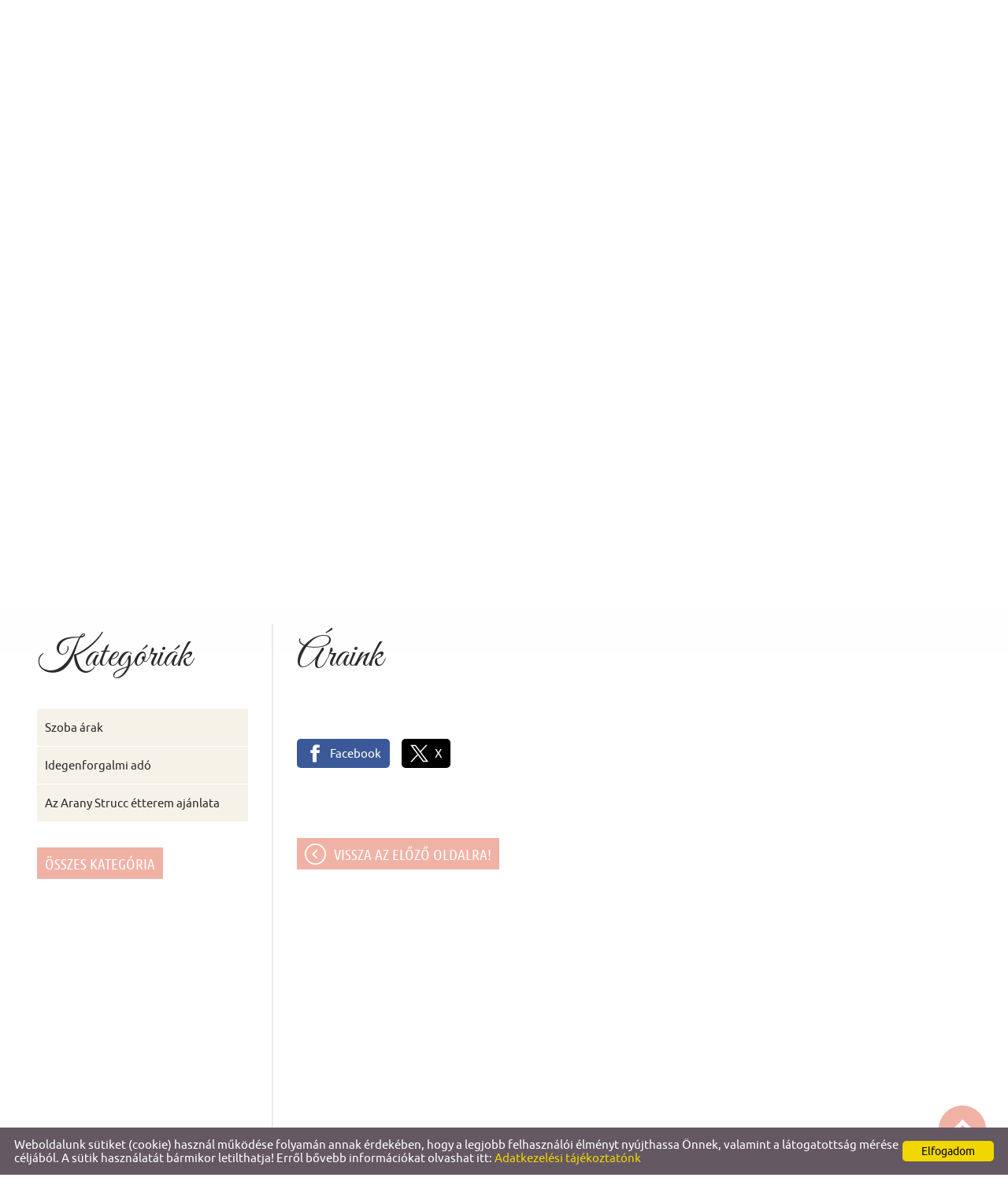

--- FILE ---
content_type: text/html; charset=UTF-8
request_url: http://aranystrucchotel.hu/hu/araink/haletelek/
body_size: 24467
content:
<!DOCTYPE html PUBLIC "-//W3C//DTD XHTML 1.0 Transitional//EN" "http://www.w3.org/TR/xhtml1/DTD/xhtml1-transitional.dtd">
<html xmlns="http://www.w3.org/1999/xhtml" xml:lang="en" lang="en">
<head>
<script>
    window.dataLayer = window.dataLayer || [];
    function gtag(){dataLayer.push(arguments);}

    gtag('consent', 'default', {
        'ad_user_data': 'denied',
        'ad_personalization': 'denied',
        'ad_storage': 'denied',
        'analytics_storage': 'denied',
        'functionality_storage': 'denied',
        'personalization_storage': 'denied',
        'security_storage': 'granted',
        'wait_for_update': 500,
    });
    gtag('consent', 'update', {
        'ad_user_data': 'granted',
        'ad_personalization': 'granted',
        'ad_storage': 'granted',
        'analytics_storage': 'granted',
        'functionality_storage': 'granted',
        'personalization_storage': 'granted',
    });
</script>

<!-- Global site tag (gtag.js) - Google Analytics -->
<script async src="https://www.googletagmanager.com/gtag/js?id=UA-78552954-1"></script>
<script>
    gtag('js', new Date());
    gtag('config', 'UA-78552954-1');
</script>


<meta http-equiv="X-UA-Compatible" content="IE=edge" />
<meta http-equiv="content-type" content="text/html; charset=utf-8" />
<meta http-equiv="content-language" content="hu" />
<meta http-equiv="expires" content="0" /><meta http-equiv="X-UA-Compatible" content="IE=EmulateIE7" />
<meta name="robots" content="index,follow" />
<meta name="language" content="hu" />
<meta name="page-topic" content="all, alle" />
<meta name="distribution" content="global" />
<meta name="revisit-after" content="5 days" />
<meta name="author" content="Webgenerator Kft. - www.webgenerator.hu" />
<meta name="copyright" content="Webgenerator - www.webgenerator.hu" />
<meta name="publisher" content="Webgenerator Kft. - www.webgenerator.hu" />

<meta name="viewport" content="width=device-width, initial-scale=1.0, maximum-scale=1.0, minimum-scale=1.0, user-scalable=no">
<meta name="apple-mobile-web-app-capable" content="yes">
<meta name="apple-touch-fullscreen" content="yes">

<title>Áraink - Arany Strucc Szálloda, Étterem, Cukrászda - Kőszeg</title>
<meta name="description" content="350 éves múltú vendéglátóhely 35 fős szállodai férőhellyel rendelkezik. Éttermünk 170 fős, különtermünk 35 fő kiszolgálására alkalmas. Saját cukrászüzemmel rendelkező cukrászdánk 30 vendéget fogad be." />

<meta name="DC.Title" content="Áraink - Arany Strucc Szálloda, Étterem, Cukrászda - Kőszeg">
<meta name="DC.Description" content="350 éves múltú vendéglátóhely 35 fős szállodai férőhellyel rendelkezik. Éttermünk 170 fős, különtermünk 35 fő kiszolgálására alkalmas. Saját cukrászüzemmel rendelkező cukrászdánk 30 vendéget fogad be.">
<meta name="DC.Publisher" content="Webgenerator Kft. - www.webgenerator.hu">
<meta name="DC.Language" content="hu">

<meta property="og:url" content="http://aranystrucchotel.hu/hu/araink/haletelek/"/>
<meta property="og:title" content=""/>
<meta property="og:description" content="350 éves múltú vendéglátóhely 35 fős szállodai férőhellyel rendelkezik. Éttermünk 170 fős, különtermünk 35 fő kiszolgálására alkalmas. Saját cukrászüzemmel rendelkező cukrászdánk 30 vendéget fogad be."/>

<script type="text/javascript">
    var _lang = 'hu';
    var _show_page_search = true;    
    var _show_page_search_error_1 = 'Legalább 3 karaktert meg kell adni a kereséshez!';    
</script><link rel='shortcut icon' type='image/x-icon' href='//aranystrucchotel.hu/favicon.ico' />

<!--<link href="/css/sweetalert.css" rel="stylesheet" type="text/css" media="screen, print" />-->
<!--<script language="javascript" type="text/javascript" src="/js/sweetalert.min.js"></script>-->

<!--<link href="/css/video-js.css" rel="stylesheet" type="text/css" media="screen, print" />-->
<!--<script language="javascript" type="text/javascript" src="/js/video.js"></script>-->

<!--<script language="javascript" type="text/javascript" src="/js/shave.js"></script>-->

<script>
    var GLOBAL_MESSAGES = {
        global_error: 'Hiba',
        global_system_message: 'Rendszerüzenet',
        orders_empty_amount: 'Nem adott meg mennyiséget!',
        orders_to_basket_failed: 'A tétel kosárba helyezése sikertelen volt!',
        orders_to_basket_success: 'A tétel sikeresen a kosárba került!',
        orders_go_to_basket: 'Ugrás a kosárhoz',
        orders_continue_shopping: 'Vásárlás folytatása',
        orders_basket_delete_confirm: 'Biztosan törölni szeretné a tételt?',
        orders_basket_delete_confirm_yes: 'Igen, törlöm!',
        orders_basket_delete_cancel: 'Mégse',
    }                
</script>

<!--<link rel="stylesheet" type="text/css" media="print" href="/css/print_food.css" />-->


<!--<link href="/css/fonticons2.css" rel="stylesheet" type="text/css" media="screen, print" />-->

<script src='https://www.google.com/recaptcha/api.js'></script>
<script type="text/javascript">
    var colors = [];

        colors["0"] = "";
        colors["1"] = "";
        colors["2"] = "";
    
    var details = 0;

        details = 1;
    </script>

<link href="//fonts.googleapis.com/css?family=Great+Vibes&amp;subset=latin-ext" rel="stylesheet" />

<link href="/styles.css?v=1.1.6.1074" rel="stylesheet" type="text/css" media="screen, print" />
<link href="/styles_print.css?v=1.1.6.1074" rel="stylesheet" type="text/css" media="print" />
<script language="javascript" type="text/javascript" src="/default.js?v=1.1.6.1074"></script>


<style type="text/css">
    </style></head>
<body>

<div id="container">
    <div id="header">
        <div id="logo">
            <a href="/hu/" class="logo_txt setcolor">
                <strong>Arany Strucc Szálloda-Étterem</strong><br />
                Szálloda - Étterem - Cukrászda 
            </a>
        </div>

        <span class="menu"><img src="/gfx/onepage/gfx_op_15/icon_menu_more.png" alt="" width="30" /></span>

        <div class="menu_mobile">
            <div id="menu">
                        <a href="/hu/#bemutatkozas">Bemutatkozás<span></span></a>            
                        <a href="/hu/#szolgaltatasok">Szolgáltatások<span></span></a>            
                        <a href="/hu/szobafoglalas/">Szobafoglalás<span></span></a>            
                        <a href="/hu/araink/" class="current">Áraink<span></span></a>            
                        <a href="/hu/#galeria">Galéria<span></span></a>            
                        <a href="/hu/eskuvok-rendezvenyeink/">Esküvők - Rendezvényeink<span></span></a>            
                        <a href="/hu/#elerhetosegek">Elérhetőségek<span></span></a>            
                    </div>
        </div>

        <div id="menu"><a href="/hu/#bemutatkozas"><span class="menu_item_inner">Bemutatkozás</span><img src="/gfx/1x1.gif" height="100%" /></a><span class="sep"></span><a href="/hu/#szolgaltatasok"><span class="menu_item_inner">Szolgáltatások</span><img src="/gfx/1x1.gif" height="100%" /></a><span class="sep"></span><a href="/hu/szobafoglalas/"><span class="menu_item_inner">Szobafoglalás</span><img src="/gfx/1x1.gif" height="100%" /></a><span class="sep"></span><a href="/hu/araink/" class="current"><span class="menu_item_inner">Áraink</span><img src="/gfx/1x1.gif" height="100%" /></a><span class="sep"></span>			<div class="menu_more">
				<span class="menu_title">További menük <img src="/gfx/onepage/gfx_op_15/icon_menu_more.png" class="icon_menu_more" /></span>
				<div class="menu_items">
					<a href="/hu/#galeria">Galéria</a>
					<a href="/hu/eskuvok-rendezvenyeink/">Esküvők - Rendezvényeink</a>
					<a href="/hu/#elerhetosegek">Elérhetőségek</a>
				</div>
            </div>
        </div>

        <div class="swiper-container swiper_main">
            <div class="swiper-wrapper">
                                                <div class="swiper-slide slide_main img" id="img1" style="display: block;">
                    <img src="/images/microsites/1920x768/05ff744e.jpg" alt="" border="0" width="100%" id="img1" class="img" />

                                    </div>
                                <div class="swiper-slide slide_main img" id="img2" style="display: block;">
                    <img src="/images/microsites/1920x768/5fd84d83b98c4829b885e242a3382ea4.jpeg" alt="" border="0" width="100%" id="img1" class="img" />

                                    </div>
                                <div class="swiper-slide slide_main img" id="img3" style="display: block;">
                    <img src="/images/microsites/1920x768/d877d21e.jpg" alt="" border="0" width="100%" id="img1" class="img" />

                                    </div>
                                            </div>          
        </div>

            </div>    

    <div id="data"><div class="content details">
	<div class="list_items_container">
		<div class="list_items">
			<h2 class="title" style="padding-top: 0;">Kategóriák</h2>
            
            <div class="cats">
  
            	<a href="/hu/araink/szoba-arak/">Szoba árak</a>
  
            	<a href="/hu/araink/idegenforgalmi-ado/">Idegenforgalmi adó</a>
  
            	<a href="/hu/araink/az-arany-strucc-etterem-ajanlata/">Az Arany Strucc étterem ajánlata</a>

    			<br /><a href="/hu/araink/" class="btn">Összes kategória</a>
           	</div>
	    </div>
	</div>

	<div class="details_item">
		<h2 class="title">Áraink</h2>		

		<table border="0" cellpadding="0" cellspacing="0" width="100%" class="table">
		</table>

    	

<div class="socials size_medium">
	<!-- Sharingbutton Facebook -->
	<a class="resp-sharing-button__link" onClick="facebook_click();" rel="noopener">
		<div class="resp-sharing-button resp-sharing-button--facebook resp-sharing-button--large">
			<div aria-hidden="true" class="resp-sharing-button__icon resp-sharing-button__icon--solid">
				<svg xmlns="http://www.w3.org/2000/svg" viewBox="0 0 24 24"><path d="M18.77 7.46H14.5v-1.9c0-.9.6-1.1 1-1.1h3V.5h-4.33C10.24.5 9.5 3.44 9.5 5.32v2.15h-3v4h3v12h5v-12h3.85l.42-4z"/></svg>
				<span class="scocial_text">Facebook<span class="scocial_long">&nbsp;megosztás</span>
			</div>
		</div>
	</a>

	<!-- Sharingbutton Twitter -->
	<a class="resp-sharing-button__link" onClick="twitter_click();" rel="noopener">
		<div class="resp-sharing-button resp-sharing-button--twitter resp-sharing-button--large">
			<div aria-hidden="true" class="resp-sharing-button__icon resp-sharing-button__icon--solid">
				<svg xmlns="http://www.w3.org/2000/svg" width="488.000000pt" height="459.000000pt" viewBox="0 0 488.000000 459.000000" preserveAspectRatio="xMidYMid meet">
					<g transform="translate(0.000000,459.000000) scale(0.100000,-0.100000)" stroke="none">
						<path d="M14 4579 c-2 -3 160 -224 359 -490 199 -266 622 -832 940 -1257 l578 -773 -37 -42 c-21 -23 -446 -482 -944 -1020 -498 -539 -907 -983 -908 -988 -2 -5 85 -9 210 -8 l213 1 70 77 c39 42 401 433 805 870 404 437 746 807 760 823 l25 29 200 -268 c110 -147 413 -553 673 -901 l474 -632 725 0 c603 0 724 2 720 13 -3 8 -187 256 -409 553 -222 296 -476 636 -564 754 -89 118 -350 469 -582 778 -232 310 -422 568 -422 572 0 7 1226 1338 1643 1783 l119 127 -219 0 -218 -1 -255 -276 c-140 -152 -483 -524 -763 -825 l-507 -548 -615 822 -616 823 -725 5 c-399 3 -728 2 -730 -1z m1718 -886 c237 -318 603 -807 813 -1088 210 -280 676 -904 1036 -1385 360 -482 658 -881 663 -888 6 -9 -65 -12 -324 -12 l-331 0 -656 878 c-1514 2023 -2278 3045 -2287 3060 -6 9 62 12 323 12 l331 0 432 -577z"/>
					</g>
				</svg>
				<span class="scocial_text">X<span class="scocial_long">&nbsp;megosztás</span>
			</div>
		</div>
	</a>








</div>

<!--
<iframe src="" scrolling="no" frameborder="0" style="border:none; overflow:hidden; width:450px; height:35px; margin-top: 10px;" allowTransparency="true" id="fblike"></iframe>
<div class="box_share">
	<a href="#" class="share_item" onclick="return facebookshare_click()" target="_blank" class="clear" style="text-decoration: none;"><img src="/gfx/facebook.png" alt="" border="0" valign="middle" /> Megosztás</a>
	<a href="http://twitter.com/share?text=Áraink - Arany Strucc Szálloda, Étterem, Cukrászda - Kőszeg&url=http://aranystrucchotel.hu/hu/araink/haletelek/" class="share_item" target="_blank" style="text-decoration: none;"><img src="/gfx/twitter-32.png" alt="" border="0" valign="middle" /> Tweet</a>
</div>
-->

<script type="text/javascript" language="JavaScript">
	/*
$(function() {
	var u=location.href;

	$('#fblike').attr('src', '//www.facebook.com/plugins/like.php?href='+encodeURIComponent(u)+'&layout=standard&show_faces=false&width=450&action=recommend&colorscheme=light&height=35');
});
*/

function reddit_click() {
	window.open('//reddit.com/submit/?url='+encodeURIComponent(location.href)+'&resubmit=true&amp;title=Áraink - Arany Strucc Szálloda, Étterem, Cukrászda - Kőszeg','redditshare','toolbar=0,status=0,location=1, width=650,height=600,scrollbars=1');
	return false;
}

function linkedin_click() {
	window.open('//www.linkedin.com/shareArticle?mini=true&url=http://aranystrucchotel.hu/hu/araink/haletelek/&title=Áraink - Arany Strucc Szálloda, Étterem, Cukrászda - Kőszeg&summary=&source=http://aranystrucchotel.hu/hu/araink/haletelek/','linkedinshare','toolbar=0,status=0,location=1, width=650,height=600,scrollbars=1');
	return false;
}

function pinterest_click() {
	window.open('//pinterest.com/pin/create/button/?url='+encodeURIComponent(location.href)+'&media=&description=Áraink - Arany Strucc Szálloda, Étterem, Cukrászda - Kőszeg','pinterestshare','toolbar=0,status=0,location=1, width=650,height=600,scrollbars=1');
	return false;
}

function tumblr_click() {
    window.open('//www.tumblr.com/widgets/share/tool?posttype=link&title=Áraink - Arany Strucc Szálloda, Étterem, Cukrászda - Kőszeg&caption=&content='+encodeURIComponent(location.href)+'&canonicalUrl='+encodeURIComponent(location.href)+'&shareSource=tumblr_share_button','tumblrshare','toolbar=0,status=0,location=1, width=650,height=600,scrollbars=1');
	return false;
}

function twitter_click() {
    window.open('//twitter.com/intent/tweet/?text=Áraink - Arany Strucc Szálloda, Étterem, Cukrászda - Kőszeg&url=http://aranystrucchotel.hu/hu/araink/haletelek/','twittershare','toolbar=0,status=0,location=1, width=650,height=600,scrollbars=1');
	return false;
}

function facebook_click() {
	window.open('//www.facebook.com/sharer.php?u='+encodeURIComponent(location.href)+'&src=sp','facebookshare','toolbar=0,status=0,location=1, width=650,height=600,scrollbars=1');
	return false;
}
</script>

    	<br /><br /><br /><a href="javascript:history.back();" class="back btn">Vissza az előző oldalra!</a>
	</div>
</div>

</div>

    <div id="footer">
        <table border="0" width="100%">
    <tr>
        <td width="25%">&nbsp; &copy; 2026 - Arany Strucc Szálloda-Étterem</td>
        <td width="50%">
            <a href="/hu/oldal-informaciok/">Oldal információk</a>  &nbsp;  l  &nbsp;  <a href="/hu/adatkezelesi-tajekoztato/">Adatkezelési tájékoztató</a>  &nbsp;  l  &nbsp;  <a href="/hu/impresszum/">Impresszum</a>                    </td>
        <td width="25%">&nbsp;</td>
    </tr>
</table>        <div class="scroll_top icon2-scroll-up-2" style="display: none;"></div>

<script type="text/javascript">
    $(document).ready(function() {
 		//swal("Hello world!");

    	$('.scroll_top').bind('click', function() {
    		$('html, body').animate({
		        scrollTop: '0px'
		    }, 500);
    	});

    	$(window).scroll(function() {
			var scrollTop = $(window).scrollTop();
			if ( scrollTop > 200 ) { 
				$('.scroll_top').fadeIn();

			} else {
				$('.scroll_top').fadeOut();
			}
		});
    });
</script>


<script type="text/javascript">
    shave('.params p', 70);
</script>

<script type="text/javascript">
    /**
     * Bögnésző előzmény navigációja által kiváltott események lekezelése.
     * @param  {object}    [Esemény objektum]
     */
    window.addEventListener("popstate", function(e) {
 
        // $(e.target).trigger('resetidlecounter');
 
        var state = e.state;
 
        //console.log('History navigation opbject: ', state);

        if(state !== null) {
            /*loadContent({
                _url: state.location,
                _force_redirect: '0',
                _url_title: state.title,
                _callback: '',
                _container: 'js-section-content',
                _push_state: false
            });*/
        }
 
    });
</script>

<script type="text/javascript">
    /*var colorsMenu = [[]];

        colorsMenu["0"]["HTC"] = "";
    colorsMenu["0"]["HBGC"] = "";
    colorsMenu["0"]["VTC"] = "";
    colorsMenu["0"]['VBGC'] = "";
        colorsMenu["1"]["HTC"] = "";
    colorsMenu["1"]["HBGC"] = "";
    colorsMenu["1"]["VTC"] = "";
    colorsMenu["1"]['VBGC'] = "";
        colorsMenu["2"]["HTC"] = "";
    colorsMenu["2"]["HBGC"] = "";
    colorsMenu["2"]["VTC"] = "";
    colorsMenu["2"]['VBGC'] = "";
    
    if (typeof colorsMenu[0]["HTC"] !== "undefined") {
                    console.log('Array: ', colorsMenu["0"]);
                    console.log('Array: ', colorsMenu["1"]);
                    console.log('Array: ', colorsMenu["2"]);
            
    }*/
</script>

<!--<link href="/css/chosen.css" rel="stylesheet" type="text/css" media="screen, print" />-->
<!--<script language="javascript" type="text/javascript" src="/js/chosen.jquery.js"></script>-->

    </div>
</div>



        <script type="text/javascript" id="cookieinfo"
            src="/js/cookieinfo.min.js"
            data-bg="#645862"
            data-fg="#FFFFFF"
            data-link="#F1D600"
            data-cookie="CookieInfoScript"
            data-text-align="left"
            data-message="Weboldalunk sütiket (cookie) használ működése folyamán annak érdekében, hogy a legjobb felhasználói élményt nyújthassa Önnek, valamint a látogatottság mérése céljából. A sütik használatát bármikor letilthatja! Erről bővebb információkat olvashat itt:"
            data-linkmsg="Adatkezelési tájékoztatónk"
            data-moreinfo="/hu/adatkezelesi-tajekoztato/"
            data-zindex="999999"
            data-close-text="Elfogadom"
            data-expires="h, 20 júl 2026 07:54:33 +0200">
    </script>
    

<script type="text/javascript">
    var swiper_prods;
    var swiper_offer;

    function setCount(item) {
        if(! item.container.length > 0) return false;        

        if ($(document).width() > 600) {
            if (item.slides.length == 2) {
                item.params.slidesOffsetBefore = ($('.swiper-inner').width()/2)*-1;
                item.params.centeredSlides = true;

            } else if (item.slides.length == 3) {
                item.slideTo(1, 0);
                item.params.centeredSlides = true;

            } else if (item.slides.length > 3) {
                item.params.centeredSlides = false;

            }
        }    

        if ($(document).width() <= 500) {
            item.params.slidesPerView = 1;
            item.params.slidesOffsetBefore = 0;

        } else if ($(document).width() <= 600) {
            item.params.slidesPerView = 1;
            item.params.slidesOffsetBefore = 0;

        } else if ($(document).width() <= 800) {
            item.params.slidesPerView = 2;
            item.params.centeredSlides = false;

        } else if ($(document).width() <= 1300) {
            item.params.slidesPerView = 3;

        } else {
            item.params.slidesPerView = 4;
        }

        item.update(true);        
    }

    function setCountCalendar(item) {
        if(! item.container.length > 0) return false;

        if ($(document).width() <= 500) {
            item.params.slidesPerView = 1;
            item.update(true);

        } else if ($(document).width() <= 600) {
            item.params.slidesPerView = 1;
            item.update(true);

        } else if ($(document).width() <= 800) {
            item.params.slidesPerView = 1;
            item.update(true);

        } else if ($(document).width() <= 1050) {
            item.params.slidesPerView = 1;
            item.update(true);

        } else if ($(document).width() <= 1300) {
            item.params.slidesPerView = 2;
            item.update(true);

        } else if ($(document).width() <= 1500) {
            item.params.slidesPerView = 3;
            item.update(true);

        } else {
            item.params.slidesPerView = 3;
            item.update(true);
        }
    }

    $(function() {        

        $("a.fancy").fancybox({
            //'padding'               : 10,           //Space between FancyBox wrapper and content
            //'scrolling'             : 'auto',       //Set the overflow CSS property to create or hide scrollbars. Can be set to 'auto', 'yes', or 'no'
            //'autoScale'             : true,         //If true, FancyBox is scaled to fit in viewport
            //'autoDimensions'        : true,         //For inline and ajax views, resizes the view to the element recieves. Make sure it has dimensions otherwise this will give unexpected results
            //'centerOnScroll'        : false,        //When true, FancyBox is centered while scrolling page
            //'hideOnOverlayClick'    : true,         //Toggle if clicking the overlay should close FancyBox
            //'hideOnContentClick'    : false,        //Toggle if clicking the content should close FancyBox
            //'overlayShow'           : true,         //Toggle overlay
            'overlayOpacity'        : 0.7,          //Opacity of the overlay (from 0 to 1; default - 0.3)
            'overlayColor'          : '#000',       //Color of the overlay
            //'titleShow'             : true,         //Toggle title
            //'titlePosition'         : 'inside',     //The position of title. Can be set to 'outside', 'inside' or 'over'
            //'transitionIn'          : 'none',       //The transition type. Can be set to 'elastic', 'fade' or 'none'
            //'transitionOut'         : 'none',       //The transition type. Can be set to 'elastic', 'fade' or 'none'
            //'speedIn'               : 300,          //Speed of the fade and elastic transitions, in milliseconds
            //'speedOut'              : 300,          //Speed of the fade and elastic transitions, in milliseconds
            //'changeSpeed'           : 300,          //Speed of resizing when changing gallery items, in milliseconds
            //'changeFade'            : 'fast',       //Speed of the content fading while changing gallery items
            //'showCloseButton'       : true,         //Toggle close button
            //'showNavArrows'         : true,         //Toggle navigation arrows
            //'enableEscapeButton'    : true          //Toggle if pressing Esc button closes FancyBox
        });
    });   
</script>
</div>

<script type="text/javascript">
    function initSlimScroll() {
        setTimeout(function() {
            $('.list_items').slimScroll({
                height: 'auto',
                alwaysVisible: true
                
            }).bind('slimscroll', function(e, pos) {
                //console.log("Reached " + pos);
            });
        }, 1);        
    }    

    $(function(){
        if ( anch != '' && $("div[data-url='"+anch+"']" ).length > 0 ) {
            scrollToIndexBlock(anch);
        }

        $('.lightgallery').lightGallery({
          zoom: true,
          download: false
        });

        initSlimScroll();

        $('.tooltip').tipsy();
    });
</script>


<a href='/hu/' title="Arany Strucc Szálloda-Étterem - Magyar" class="languagechooser">Arany Strucc Szálloda-Étterem - Magyar</a></body>
</html>

--- FILE ---
content_type: text/css; charset: UTF-8;charset=UTF-8
request_url: http://aranystrucchotel.hu/styles.css?v=1.1.6.1074
body_size: 38848
content:
@charset "UTF-8";@font-face{font-family:"fonticons";src:url(/font/fonticons.eot);src:url(/font/fonticons.eot?#iefix) format("embedded-opentype"),url(/font/fonticons.woff) format("woff"),url(/font/fonticons.ttf) format("truetype"),url(/font/fonticons.svg#untitled-font-1) format("svg");font-weight:400;font-style:normal}[data-icon]:before{font-family:"fonticons"!important;content:attr(data-icon);font-style:normal!important;font-weight:normal!important;font-variant:normal!important;text-transform:none!important;speak:none;line-height:1;-webkit-font-smoothing:antialiased;-moz-osx-font-smoothing:grayscale}[class^="icon-"]:before,[class*=" icon-"]:before{font-family:"fonticons"!important;font-style:normal!important;font-weight:normal!important;font-variant:normal!important;text-transform:none!important;speak:none;line-height:1;-webkit-font-smoothing:antialiased;-moz-osx-font-smoothing:grayscale}.icon-ag:before{content:"a"}.icon-csillag:before{content:"b"}.icon-szimbolum1:before{content:"c"}.icon-szimbolum2:before{content:"d"}.icon-szirom:before{content:"e"}.icon-sziv:before{content:"f"}.icon-tappancs:before{content:"g"}.icon-toll:before{content:"h"}.icon-szimbolum4:before{content:"i"}.icon-szimbolum3:before{content:"j"}.icon-hopehely:before{content:"k"}.icon-hal:before{content:"l"}.icon-jingjang:before{content:"m"}.icon-szimbolum5:before{content:"n"}.icon-szimbolum6:before{content:"o"}.icon-korona:before{content:"p"}.icon-kutya:before{content:"q"}.icon-szimbolum7:before{content:"r"}.icon-szimbolum8:before{content:"s"}.icon-level:before{content:"t"}.icon-lohere:before{content:"u"}.icon-szimbolum9:before{content:"v"}.icon-szimbolum10:before{content:"w"}.icon-macska:before{content:"x"}.icon-madar:before{content:"y"}.icon-szimbolum11:before{content:"z"}.icon-szimbolum12:before{content:"A"}.icon-masni:before{content:"B"}.icon-pikk:before{content:"C"}.icon-szimbolum13:before{content:"D"}.icon-autoszerelo:before{content:"E"}.icon-boraszat:before{content:"F"}.icon-epito:before{content:"G"}.icon-fuvar:before{content:"H"}.icon-gazdasag:before{content:"I"}.icon-iroda:before{content:"J"}.icon-kozmetika:before{content:"K"}.icon-orvos:before{content:"L"}.icon-sport:before{content:"M"}.icon-szallas:before{content:"N"}.icon-ugyved:before{content:"O"}.icon-vendeglo:before{content:"P"}.icon-szerelo:before{content:"Q"}.icon-sorozo:before{content:"R"}.icon-kavezo:before{content:"S"}.icon-butik:before{content:"T"}.icon-borozo:before{content:"U"}#fancybox-loading{position:fixed;top:50%;left:50%;height:40px;width:40px;margin-top:-20px;margin-left:-20px;cursor:pointer;overflow:hidden;background:transparent;z-index:1104;display:none}* html #fancybox-loading{position:absolute;margin-top:0}#fancybox-loading div{position:absolute;top:0;left:0;width:40px;height:480px;background:transparent url(/gfx/fancybox/fancy_loading.png) no-repeat}#fancybox-overlay{position:fixed;top:0;left:0;bottom:0;right:0;background:#000;z-index:9999999;display:none}* html #fancybox-overlay{position:absolute;width:100%}#fancybox-tmp{padding:0;margin:0;border:0;overflow:auto;display:none}#fancybox-wrap{position:absolute;top:0;left:0;right:0;margin:0;padding:20px;z-index:9999999;display:none}#fancybox-outer{position:relative;width:100%;height:100%;background:#FFF}#fancybox-inner{position:absolute;top:0;left:0;right:0;width:1px;height:1px;padding:0;margin:0;outline:none;overflow:hidden}#fancybox-hide-sel-frame{position:absolute;top:0;left:0;width:100%;height:100%;background:transparent}#fancybox-close{position:absolute;top:-15px;right:-15px;width:32px;height:32px;background:url(/gfx/fancybox/fancy_close.png) top left no-repeat;cursor:pointer;z-index:1103;display:none}#fancybox_error{color:#444;font:normal 12px/20px Arial}#fancybox-content{height:auto;width:auto;padding:0;margin:0}#fancybox-img{width:100%;height:100%;padding:0;margin:0;border:none;outline:none;line-height:0;vertical-align:top;-ms-interpolation-mode:bicubic}#fancybox-frame{position:relative;width:100%;height:100%;border:none;display:block}#fancybox-title{position:absolute;bottom:0;left:0;font-family:Arial;font-size:12px;z-index:1102}.fancybox-title-inside{padding:10px 0;text-align:center;color:#333}.fancybox-title-outside{padding-top:5px;color:#FFF;text-align:center;font-weight:700}.fancybox-title-over{color:#FFF;text-align:left}#fancybox-title-over{padding:10px;background:url(/gfx/fancybox/fancy_title_over.png);display:block}#fancybox-title-wrap{display:inline-block}#fancybox-title-wrap span{height:32px;float:left}#fancybox-title-left{padding-left:15px;background:transparent url(/gfx/fancybox/fancy_title_left.png) repeat-x}#fancybox-title-main{font-weight:700;line-height:29px;background:transparent url(/gfx/fancybox/fancy_title_main.png) repeat-x;color:#FFF}#fancybox-title-right{padding-left:15px;background:transparent url(/gfx/fancybox/fancy_title_right.png) repeat-x}#fancybox-left,#fancybox-right{position:absolute;top:0;bottom:0;height:100%;width:35%;cursor:pointer;outline:none;background-image:url(/gfx/fancybox/blank.gif);z-index:1102;display:none;background-color:transparent}#fancybox-left{left:0}#fancybox-right{right:0}#fancybox-left-ico,#fancybox-right-ico{position:absolute;top:50%;width:30px;height:30px;margin-top:-15px;cursor:pointer;z-index:1102}#fancybox-left-ico{background:transparent url(/gfx/fancybox/fancy_nav_left.png) no-repeat;left:20px}#fancybox-right-ico{background:transparent url(/gfx/fancybox/fancy_nav_right.png) no-repeat;right:20px}#fancybox-left:hover,#fancybox-right:hover{visibility:visible}#fancybox-left:hover span{left:20px}#fancybox-right:hover span{left:auto;right:20px}div.fancy-bg{position:absolute;padding:0;margin:0;border:0;z-index:1001}div#fancy-bg-n{top:-20px;left:0;width:100%;height:20px;background:transparent url(/gfx/fancybox/fancy_shadow_n.png) repeat-x}div#fancy-bg-ne{top:-20px;right:-20px;width:20px;height:20px;background:transparent url(/gfx/fancybox/fancy_shadow_ne.png) no-repeat}div#fancy-bg-e{top:0;right:-20px;height:100%;width:20px;background:transparent url(/gfx/fancybox/fancy_shadow_e.png) repeat-y}div#fancy-bg-se{bottom:-20px;right:-20px;width:20px;height:20px;background:transparent url(/gfx/fancybox/fancy_shadow_se.png) no-repeat}div#fancy-bg-s{bottom:-20px;left:0;width:100%;height:20px;background:transparent url(/gfx/fancybox/fancy_shadow_s.png) repeat-x}div#fancy-bg-sw{bottom:-20px;left:-20px;width:20px;height:20px;background:transparent url(/gfx/fancybox/fancy_shadow_sw.png) no-repeat}div#fancy-bg-w{top:0;left:-20px;height:100%;width:20px;background:transparent url(/gfx/fancybox/fancy_shadow_w.png) repeat-y}div#fancy-bg-nw{top:-20px;left:-20px;width:20px;height:20px;background:transparent url(/gfx/fancybox/fancy_shadow_nw.png) no-repeat}.xdsoft_datetimepicker{box-shadow:0 5px 15px -5px rgba(0,0,0,.506);background:#fff;border-bottom:1px solid #bbb;border-left:1px solid #ccc;border-right:1px solid #ccc;border-top:1px solid #ccc;color:#333;font-family:"Helvetica Neue",Helvetica,Arial,sans-serif;padding:8px;padding-left:0;padding-top:2px;position:absolute;z-index:9999;-moz-box-sizing:border-box;box-sizing:border-box;display:none}.xdsoft_datetimepicker iframe{position:absolute;left:0;top:0;width:75px;height:210px;background:transparent;border:none}.xdsoft_datetimepicker button{border:none!important}.xdsoft_noselect{-webkit-touch-callout:none;-webkit-user-select:none;-khtml-user-select:none;-moz-user-select:none;-ms-user-select:none;-o-user-select:none;user-select:none}.xdsoft_noselect::selection{background:transparent}.xdsoft_noselect::-moz-selection{background:transparent}.xdsoft_datetimepicker.xdsoft_inline{display:inline-block;position:static;box-shadow:none}.xdsoft_datetimepicker *{-moz-box-sizing:border-box;box-sizing:border-box;padding:0;margin:0}.xdsoft_datetimepicker .xdsoft_datepicker,.xdsoft_datetimepicker .xdsoft_timepicker{display:none}.xdsoft_datetimepicker .xdsoft_datepicker.active,.xdsoft_datetimepicker .xdsoft_timepicker.active{display:block}.xdsoft_datetimepicker .xdsoft_datepicker{width:224px;float:left;margin-left:8px}.xdsoft_datetimepicker.xdsoft_showweeks .xdsoft_datepicker{width:256px}.xdsoft_datetimepicker .xdsoft_timepicker{width:58px;float:left;text-align:center;margin-left:8px;margin-top:0}.xdsoft_datetimepicker .xdsoft_datepicker.active+.xdsoft_timepicker{margin-top:8px;margin-bottom:3px}.xdsoft_datetimepicker .xdsoft_mounthpicker{position:relative;text-align:center}.xdsoft_datetimepicker .xdsoft_label i,.xdsoft_datetimepicker .xdsoft_prev,.xdsoft_datetimepicker .xdsoft_next,.xdsoft_datetimepicker .xdsoft_today_button{background-image:url([data-uri])}.xdsoft_datetimepicker .xdsoft_label i{opacity:.5;background-position:-92px -19px;display:inline-block;width:9px;height:20px;vertical-align:middle}.xdsoft_datetimepicker .xdsoft_prev{float:left;background-position:-20px 0}.xdsoft_datetimepicker .xdsoft_today_button{float:left;background-position:-70px 0;margin-left:5px}.xdsoft_datetimepicker .xdsoft_next{float:right;background-position:0 0}.xdsoft_datetimepicker .xdsoft_next,.xdsoft_datetimepicker .xdsoft_prev,.xdsoft_datetimepicker .xdsoft_today_button{background-color:transparent;background-repeat:no-repeat;border:0 none;cursor:pointer;display:block;height:30px;opacity:.5;-ms-filter:"progid:DXImageTransform.Microsoft.Alpha(Opacity=50)";outline:medium none;overflow:hidden;padding:0;position:relative;text-indent:100%;white-space:nowrap;width:20px;min-width:0}.xdsoft_datetimepicker .xdsoft_timepicker .xdsoft_prev,.xdsoft_datetimepicker .xdsoft_timepicker .xdsoft_next{float:none;background-position:-40px -15px;height:15px;width:30px;display:block;margin-left:14px;margin-top:7px}.xdsoft_datetimepicker .xdsoft_timepicker .xdsoft_prev{background-position:-40px 0;margin-bottom:7px;margin-top:0}.xdsoft_datetimepicker .xdsoft_timepicker .xdsoft_time_box{height:151px;overflow:hidden;border-bottom:1px solid #ddd}.xdsoft_datetimepicker .xdsoft_timepicker .xdsoft_time_box>div>div{background:#f5f5f5;border-top:1px solid #ddd;color:#666;font-size:12px;text-align:center;border-collapse:collapse;cursor:pointer;border-bottom-width:0;height:25px;line-height:25px}.xdsoft_datetimepicker .xdsoft_timepicker .xdsoft_time_box>div>div:first-child{border-top-width:0}.xdsoft_datetimepicker .xdsoft_today_button:hover,.xdsoft_datetimepicker .xdsoft_next:hover,.xdsoft_datetimepicker .xdsoft_prev:hover{opacity:1;-ms-filter:"progid:DXImageTransform.Microsoft.Alpha(Opacity=100)"}.xdsoft_datetimepicker .xdsoft_label{display:inline;position:relative;z-index:9999;margin:0;padding:5px 3px;font-size:14px;line-height:20px;font-weight:700;background-color:#fff;float:left;width:182px;text-align:center;cursor:pointer}.xdsoft_datetimepicker .xdsoft_label:hover>span{text-decoration:underline}.xdsoft_datetimepicker .xdsoft_label:hover i{opacity:1}.xdsoft_datetimepicker .xdsoft_label>.xdsoft_select{border:1px solid #ccc;position:absolute;right:0;top:30px;z-index:101;display:none;background:#fff;max-height:160px;overflow-y:hidden}.xdsoft_datetimepicker .xdsoft_label>.xdsoft_select.xdsoft_monthselect{right:-7px}.xdsoft_datetimepicker .xdsoft_label>.xdsoft_select.xdsoft_yearselect{right:2px}.xdsoft_datetimepicker .xdsoft_label>.xdsoft_select>div>.xdsoft_option:hover{color:#fff;background:#ff8000}.xdsoft_datetimepicker .xdsoft_label>.xdsoft_select>div>.xdsoft_option{padding:2px 10px 2px 5px;text-decoration:none!important}.xdsoft_datetimepicker .xdsoft_label>.xdsoft_select>div>.xdsoft_option.xdsoft_current{background:#3af;box-shadow:#178fe5 0 1px 3px 0 inset;color:#fff;font-weight:700}.xdsoft_datetimepicker .xdsoft_month{width:100px;text-align:right}.xdsoft_datetimepicker .xdsoft_calendar{clear:both}.xdsoft_datetimepicker .xdsoft_year{width:48px;margin-left:5px}.xdsoft_datetimepicker .xdsoft_calendar table{border-collapse:collapse;width:100%}.xdsoft_datetimepicker .xdsoft_calendar td>div{padding-right:5px;text-align:center!important}.xdsoft_datetimepicker .xdsoft_calendar th{height:25px}.xdsoft_datetimepicker .xdsoft_calendar td,.xdsoft_datetimepicker .xdsoft_calendar th{width:14.2857142%;background:#f5f5f5;border:1px solid #ddd;color:#666;font-size:12px;text-align:right;vertical-align:middle;padding:0;border-collapse:collapse;cursor:pointer;height:25px}.xdsoft_datetimepicker.xdsoft_showweeks .xdsoft_calendar td,.xdsoft_datetimepicker.xdsoft_showweeks .xdsoft_calendar th{width:12.5%}.xdsoft_datetimepicker .xdsoft_calendar th{background:#f1f1f1}.xdsoft_datetimepicker .xdsoft_calendar td.xdsoft_today{color:#3af}.xdsoft_datetimepicker .xdsoft_calendar td.xdsoft_highlighted_default{background:#ffe9d2;box-shadow:#ffb871 0 1px 4px 0 inset;color:#000}.xdsoft_datetimepicker .xdsoft_calendar td.xdsoft_highlighted_mint{background:#c1ffc9;box-shadow:#00dd1c 0 1px 4px 0 inset;color:#000}.xdsoft_datetimepicker .xdsoft_calendar td.xdsoft_default,.xdsoft_datetimepicker .xdsoft_calendar td.xdsoft_current,.xdsoft_datetimepicker .xdsoft_timepicker .xdsoft_time_box>div>div.xdsoft_current{background:#3af;box-shadow:#178fe5 0 1px 3px 0 inset;color:#fff;font-weight:700}.xdsoft_datetimepicker .xdsoft_calendar td.xdsoft_other_month,.xdsoft_datetimepicker .xdsoft_calendar td.xdsoft_disabled,.xdsoft_datetimepicker .xdsoft_time_box>div>div.xdsoft_disabled{opacity:.5;-ms-filter:"progid:DXImageTransform.Microsoft.Alpha(Opacity=50)";cursor:default}.xdsoft_datetimepicker .xdsoft_calendar td.xdsoft_other_month.xdsoft_disabled{opacity:.2;-ms-filter:"progid:DXImageTransform.Microsoft.Alpha(Opacity=20)"}.xdsoft_datetimepicker .xdsoft_calendar td:hover,.xdsoft_datetimepicker .xdsoft_timepicker .xdsoft_time_box>div>div:hover{color:#fff!important;background:#ff8000!important;box-shadow:none!important}.xdsoft_datetimepicker .xdsoft_calendar td.xdsoft_current.xdsoft_disabled:hover,.xdsoft_datetimepicker .xdsoft_timepicker .xdsoft_time_box>div>div.xdsoft_current.xdsoft_disabled:hover{background:#33aaff!important;box-shadow:#178fe5 0 1px 3px 0 inset!important;color:#fff!important}.xdsoft_datetimepicker .xdsoft_calendar td.xdsoft_disabled:hover,.xdsoft_datetimepicker .xdsoft_timepicker .xdsoft_time_box>div>div.xdsoft_disabled:hover{color:inherit!important;background:inherit!important;box-shadow:inherit!important}.xdsoft_datetimepicker .xdsoft_calendar th{font-weight:700;text-align:center;color:#999;cursor:default}.xdsoft_datetimepicker .xdsoft_copyright{color:#ccc!important;font-size:10px;clear:both;float:none;margin-left:8px}.xdsoft_datetimepicker .xdsoft_copyright a{color:#eee!important}.xdsoft_datetimepicker .xdsoft_copyright a:hover{color:#aaa!important}.xdsoft_time_box{position:relative;border:1px solid #ccc}.xdsoft_scrollbar>.xdsoft_scroller{background:#ccc!important;height:20px;border-radius:3px}.xdsoft_scrollbar{position:absolute;width:7px;right:0;top:0;bottom:0;cursor:pointer}.xdsoft_scroller_box{position:relative}.xdsoft_datetimepicker.xdsoft_dark{box-shadow:0 5px 15px -5px rgba(255,255,255,.506);background:#000;border-bottom:1px solid #444;border-left:1px solid #333;border-right:1px solid #333;border-top:1px solid #333;color:#ccc}.xdsoft_datetimepicker.xdsoft_dark .xdsoft_timepicker .xdsoft_time_box{border-bottom:1px solid #222}.xdsoft_datetimepicker.xdsoft_dark .xdsoft_timepicker .xdsoft_time_box>div>div{background:#0a0a0a;border-top:1px solid #222;color:#999}.xdsoft_datetimepicker.xdsoft_dark .xdsoft_label{background-color:#000}.xdsoft_datetimepicker.xdsoft_dark .xdsoft_label>.xdsoft_select{border:1px solid #333;background:#000}.xdsoft_datetimepicker.xdsoft_dark .xdsoft_label>.xdsoft_select>div>.xdsoft_option:hover{color:#000;background:#007fff}.xdsoft_datetimepicker.xdsoft_dark .xdsoft_label>.xdsoft_select>div>.xdsoft_option.xdsoft_current{background:#c50;box-shadow:#b03e00 0 1px 3px 0 inset;color:#000}.xdsoft_datetimepicker.xdsoft_dark .xdsoft_label i,.xdsoft_datetimepicker.xdsoft_dark .xdsoft_prev,.xdsoft_datetimepicker.xdsoft_dark .xdsoft_next,.xdsoft_datetimepicker.xdsoft_dark .xdsoft_today_button{background-image:url([data-uri])}.xdsoft_datetimepicker.xdsoft_dark .xdsoft_calendar td,.xdsoft_datetimepicker.xdsoft_dark .xdsoft_calendar th{background:#0a0a0a;border:1px solid #222;color:#999}.xdsoft_datetimepicker.xdsoft_dark .xdsoft_calendar th{background:#0e0e0e}.xdsoft_datetimepicker.xdsoft_dark .xdsoft_calendar td.xdsoft_today{color:#c50}.xdsoft_datetimepicker.xdsoft_dark .xdsoft_calendar td.xdsoft_highlighted_default{background:#ffe9d2;box-shadow:#ffb871 0 1px 4px 0 inset;color:#000}.xdsoft_datetimepicker.xdsoft_dark .xdsoft_calendar td.xdsoft_highlighted_mint{background:#c1ffc9;box-shadow:#00dd1c 0 1px 4px 0 inset;color:#000}.xdsoft_datetimepicker.xdsoft_dark .xdsoft_calendar td.xdsoft_default,.xdsoft_datetimepicker.xdsoft_dark .xdsoft_calendar td.xdsoft_current,.xdsoft_datetimepicker.xdsoft_dark .xdsoft_timepicker .xdsoft_time_box>div>div.xdsoft_current{background:#c50;box-shadow:#b03e00 0 1px 3px 0 inset;color:#000}.xdsoft_datetimepicker.xdsoft_dark .xdsoft_calendar td:hover,.xdsoft_datetimepicker.xdsoft_dark .xdsoft_timepicker .xdsoft_time_box>div>div:hover{color:#000!important;background:#007fff!important}.xdsoft_datetimepicker.xdsoft_dark .xdsoft_calendar th{color:#666}.xdsoft_datetimepicker.xdsoft_dark .xdsoft_copyright{color:#333!important}.xdsoft_datetimepicker.xdsoft_dark .xdsoft_copyright a{color:#111!important}.xdsoft_datetimepicker.xdsoft_dark .xdsoft_copyright a:hover{color:#555!important}.xdsoft_dark .xdsoft_time_box{border:1px solid #333}.xdsoft_dark .xdsoft_scrollbar>.xdsoft_scroller{background:#333!important}.xdsoft_datetimepicker .xdsoft_save_selected{display:block;border:1px solid #dddddd!important;margin-top:5px;width:100%;color:#454551;font-size:13px}.xdsoft_datetimepicker .blue-gradient-button{font-family:"museo-sans","Book Antiqua",sans-serif;font-size:12px;font-weight:300;color:#82878c;height:28px;position:relative;padding:4px 17px 4px 33px;border:1px solid #d7d8da;background:-moz-linear-gradient(top,#fff 0%,#f4f8fa 73%);background:-webkit-gradient(linear,left top,left bottom,color-stop(0%,#fff),color-stop(73%,#f4f8fa));background:-webkit-linear-gradient(top,#fff 0%,#f4f8fa 73%);background:-o-linear-gradient(top,#fff 0%,#f4f8fa 73%);background:-ms-linear-gradient(top,#fff 0%,#f4f8fa 73%);background:linear-gradient(to bottom,#fff 0%,#f4f8fa 73%);filter:progid:DXImageTransform.Microsoft.gradient(startColorstr='#fff',endColorstr='#f4f8fa',GradientType=0)}.xdsoft_datetimepicker .blue-gradient-button:hover,.xdsoft_datetimepicker .blue-gradient-button:focus,.xdsoft_datetimepicker .blue-gradient-button:hover span,.xdsoft_datetimepicker .blue-gradient-button:focus span{color:#454551;background:-moz-linear-gradient(top,#f4f8fa 0%,#FFF 73%);background:-webkit-gradient(linear,left top,left bottom,color-stop(0%,#f4f8fa),color-stop(73%,#FFF));background:-webkit-linear-gradient(top,#f4f8fa 0%,#FFF 73%);background:-o-linear-gradient(top,#f4f8fa 0%,#FFF 73%);background:-ms-linear-gradient(top,#f4f8fa 0%,#FFF 73%);background:linear-gradient(to bottom,#f4f8fa 0%,#FFF 73%);filter:progid:DXImageTransform.Microsoft.gradient(startColorstr='#f4f8fa',endColorstr='#FFF',GradientType=0)}.logo_txt span{font-size:24px!important}div#footer-container{position:relative;z-index:9999}div.footer_responsive.scroll_top.icon2-scroll-up-2{z-index:9999}div.footer_responsive.scroll_top.icon2-scroll-up-2:before{color:#fff}body div#container div.detail,body div#container div.detail:hover{background-color:transparent!important;display:block!important;margin-top:0!important;padding:0!important;color:inherit!important;font-size:inherit!important;font-weight:normal!important;text-align:left!important;text-decoration:none!important;vertical-align:top!important;border:none!important;border-radius:0!important}@media only screen and (max-width:1100px){#container div.list_first div.list{width:100%!important}}a.logo_txt strong span{margin:0!important}div.swiper-pagination{display:none}div#footer div.webgenerator{display:inline-block;padding:0;top:auto;bottom:13px;right:10px}div.menu_more span.menu_title img,span.menu img,span.icon_menu_more{display:none!important}span.menu{background:none!important}div.menu_more span.menu_title:after,span.menu:after{font-family:"fonticons2"!important;font-style:normal!important;font-weight:normal!important;font-variant:normal!important;text-transform:none!important;speak:none;line-height:1;-webkit-font-smoothing:antialiased;-moz-osx-font-smoothing:grayscale;content:"\6d";margin:-2px 0 0 0;display:inline-block;vertical-align:middle}div.menu_more span.menu_title:after{margin-left:10px}span.menu:after{display:block;content:"\6c";color:#fff!important;font-size:40px}.icon2-key{display:inline-block;margin-top:-2px;vertical-align:middle}.icon2-key:before{font-size:13px!important}body #container .content a.back.btn,body #container .content a.back.btn:hover{background-image:none;padding-left:0!important}#container .content a.back.btn:before{display:inline-block;margin:-4px 10px 0 10px;font-size:27px;vertical-align:middle}.old_price{text-decoration:line-through!important}#container .btn_basket2{background-repeat:no-repeat;background-position:center center;background-size:auto 60%;width:42px!important;min-width:10px!important;height:40px!important;margin:0!important;padding:0!important;vertical-align:middle;cursor:pointer}#container .btn_basket2.icon2-basket:before{color:#fff;font-size:23px;font-weight:400}strong.price span.color_red{font-weight:700}table.table_price td{padding:10px!important}table.table_price td a,table.table_price td a:hover{display:inline;background:transparent;line-height:100%;position:static;text-decoration:underline}table.table_price td a:hover{color:inherit!important;text-decoration:none}div.list_items h2{display:block;width:100%;position:relative;overflow:hidden;white-space:nowrap;text-overflow:ellipsis}div.list_items h2.title{border-radius:0!important}div.list_items h2:after{display:none!important;content:"";pointer-events:none;position:absolute;width:100px;height:100%;top:0;right:0;background-image:-webkit-linear-gradient(right,rgba(255,255,255,1),rgba(255,255,255,0));background-image:-moz-linear-gradient(right,rgba(255,255,255,1),rgba(255,255,255,0));background-image:-ms-linear-gradient(right,rgba(255,255,255,1),rgba(255,255,255,0));background-image:-o-linear-gradient(right,rgba(255,255,255,1),rgba(255,255,255,0));background-image:linear-gradient(to left,rgba(255,255,255,1),rgba(255,255,255,0));background:none!important}form.form label.error span.error,form.form div.error span.error{display:inline-block;position:static;vertical-align:top}form.form input{padding:0 10px!important;height:30px!important}#container #index-contact form.form label span{display:block;width:auto}#container #index-contact form.form input.btn{margin-left:0!important}#container #index-contact form.form img.captcha{display:block!important;margin-left:0!important}#container div.data_inner div.detail div.list_container div.list_inner{padding:15px 30px 15px 30px}form.form input.btn{width:auto!important;height:auto!important;margin-left:0px!important;padding:10px 40px!important;font-size:14px!important;font-weight:bold!important;border:none!important;border-radius:4px!important;cursor:pointer!important}form.form label span.title{display:block;padding-left:10px}@media only screen and (max-width:1100px){form.form label span.title{display:inline-block}form.form input.btn{margin-left:10px!important}#container .mobile_image{margin-left:0!important}#container .mobile_image img{width:100%!important}}a.detail{display:inline-block!important;width:auto;min-width:100px;word-wrap:break-word}form.form_modern div.label{display:inline-block;width:49%;margin-bottom:20px!important;vertical-align:top}form.form_modern.contact div.label{width:99%}form.form_modern.contact.form_resp div.label{width:49%}form.form_modern div.label span.title{display:block!important;width:auto;height:auto!important;margin-bottom:10px!important;padding-left:0!important;text-align:left!important}form.form_modern div.label span.title label{display:inline}form.form_modern div.label input,form.form_modern div.label textarea{background-color:#f7f5f3;width:278px!important;margin-bottom:0!important;padding:5px 10px!important;border:1px solid #ebe7e0;background:#f2f3f3;transition:color 0.3s;border-color:#dddad6 #d8d5d2 #c4c0bc;transition:border-color 0.3s;border-image:none;outline:none;border-radius:3px;transition:border-radius 0.3s}#container form.form_modern.contact div.label input,#container form.form_modern.contact div.label textarea{width:250px!important}form.form_modern div.label input:focus,form.form_modern div.label textarea:focus{border-color:#979797;transition:border-color 0.5s;background-color:#fcfaf8;transition:color 0.3s;border-radius:15px;transition:border-radius 0.3s}form.form_modern div.label textarea{height:150px!important}form.form_modern div.label div.chb input{width:auto!important;height:auto!important;margin:-3px 10px 0 0!important;vertical-align:middle!important}form.form_modern div.label div.chb label{min-height:inherit!important}form.form_modern div.label select{width:300px!important;height:35px!important}form.form_modern button{display:block;background-color:green;width:auto;height:auto;margin:20px 0 0 0;padding:10px 20px;color:#fff;font-size:14px;font-weight:700;border:none;border-radius:5px;cursor:pointer}form.form_modern span.error{width:37px!important;height:37px!important;line-height:37px!important;vertical-align:middle}div.custom_select select{display:inline-block;height:35px!important;margin:0;padding:0 30px 0 10px;font-size:13px;outline:none;border:1px solid #06609f;-webkit-appearance:none;-moz-border-bottom-colors:none;-moz-border-left-colors:none;-moz-border-right-colors:none;-moz-border-top-colors:none;background:#f2f3f3;border-color:#dddad6 #d8d5d2 #c4c0bc;border-image:none;color:#000;cursor:pointer!important;-moz-appearance:none;text-indent:.01px;text-overflow:'';outline:none;border-radius:0}@media screen and (-webkit-min-device-pixel-ratio:0){div.custom_select select{padding-right:30px}}div.custom_select{display:inline-block;position:relative}div.custom_select span.arrow{float:right;display:block;width:20px;position:absolute;top:1px;right:1px;bottom:1px;font-size:20px;margin:5px 0;padding:1px 4px;background:transparent;color:#7a7876;text-align:center;pointer-events:none;-webkit-border-radius:0 3px 3px 0;-moz-border-radius:0 3px 3px 0;border-radius:0 3px 3px 0;border-left:1px solid #e3e2e2}div.custom_select span.arrow:before{line-height:22px;content:"▼";font-family:Arial;font-size:14px}.swiper-slide.img{background-position:center top!important}@media only screen and (max-width:1100px){div.desc{margin-right:35px}form.form_modern div.label input,form.form div.label textarea{width:228px!important}form.form_modern div.label select{width:250px!important}}@media only screen and (max-width:800px){div.boxes div.desc.short{width:95%!important}div#footer div.webgenerator{margin:0!important}div#footer table{width:100%}div.desc a.clear img{width:auto!important;height:auto!important}div.desc{margin-right:0}#container .mobile_image img{width:95%!important;margin:0 auto 20px auto}div.list_items_container div h2{margin-left:20px!important}div.list_items_container div.cats_list{margin:0 20px!important}}@media only screen and (max-width:650px){table.table_responsive td,table.table_responsive2 td{display:block!important;width:100%!important;box-sizing:border-box!important}table.table_responsive2 td p{margin-bottom:0!important}}@media only screen and (max-width:550px){div.list_inside a.img_border{display:block!important;float:none!important;margin:0 0 20px 0!important}div.list_inside a.img_border img{width:100%!important;height:auto!important}}#container a.title{color:#000!important}table.table td.today{color:#fff!important}table td strong *{font-weight:700}table.table_blog{border-collapse:collapse!important;width:100%!important;margin-top:20px!important;border:none}table.table_blog td,table.table_blog th{height:auto!important;padding:10px!important;font-size:14px!important;border:none}table.table_blog td.tleft,table.table_blog th.tleft{text-align:left!important}table.table_blog td.tright,table.table_blog th.tright{text-align:right!important}table.table_blog td a{text-decoration:underline}table.table_blog td a,table.table_blog td a:hover{background:transparent!important;display:inline!important;line-height:normal!important;position:static!important;color:inherit!important}table.table_params td,table.table_params th{height:auto!important;padding:10px!important;font-size:14px!important}table.table_params td.tleft,table.table_params th.tleft{text-align:left!important}table.table_params td.tright,table.table_params th.tright{text-align:right!important}table.table{margin-bottom:30px}table.table th.tleft,table.table td.tleft{padding:0 10px;text-align:left!important}table.table th.tright,table.table td.tright{padding:0 10px;text-align:right!important}table.table th,table.table td,table.table td.fake{background-clip:padding-box!important}table.table td.fake{opacity:0.5!important}table.table td.fake.today{background-color:#dddddd!important;color:#000!important}div.box_gallery,div.box_gallery a{text-align:center!important;text-decoration:none!important}div.hex{margin-bottom:10px;background-color:#d1d2d4!important;border-radius:10px!important;border:5px solid #d1d2d4!important;overflow:hidden}div.hex_action{border:5px solid #ff0000!important;border-radius:10px!important;overflow:hidden}div.hex_custom_item{border:5px solid #fff!important;border-radius:10px!important;overflow:hidden}table.table_hex{background-color:#d1d2d4!important;margin-bottom:5px!important;width:100%}table.table_hex th{font-size:16px}table.table_hex th,table.table_hex td{background-color:transparent!important;line-height:22px!important;padding:10px!important;border:none!important;vertical-align:top;color:#000!important}table.table_hex td{text-align:left;line-height:100%;font-size:14px}table.table_hex td.price{vertical-align:middle!important;font-size:18px;font-weight:700;text-align:center!important}table.table_hex td a.img,table.table_hex td a.img:hover,table.table_hex td a.title,table.table_hex td a.title:hover{background:none!important;display:inline-block;line-height:100%;color:#000!important;font-size:14px;font-weight:700;position:relative;font-size:16px;text-decoration:none;border:none}table.table_hex td a.title,table.table_hex td a.title:hover{margin-top:5px!important}table.table_hex td a,table.table_hex td a:hover{display:inline-block;line-height:100%;font-weight:700;position:relative;text-decoration:none;border:none}table.table_hex_details{background:none!important}table.table_hex_details tr:nth-child(odd){background-color:#e5e6e8!important}table.table_hex_details td{height:45px!important;line-height:20px;padding:5px 10px!important;vertical-align:middle!important}table.table_hex_details td:first-child{font-weight:700;font-size:18px;text-align:right}table.table_hex_details td a{display:inline!important}table p{text-align:inherit}div.logo{background-color:#fff}table div.logo{background-color:transparent}div.logo a.logo_txt strong{color:#000}div.scroll_top{cursor:pointer;position:fixed;right:25px;bottom:25px;z-index:1000;-ms-transition:all 0.3s ease-in-out;-webkit-transition:all 0.3s ease-in-out;transition:all 0.3s ease-in-out;background-color:#fff;border-radius:100%;border:3px solid #fff}div.scroll_top.icon2-scroll-up-2:before{font-size:60px}div.footer_responsive.scroll_top.icon2-scroll-up-2{background-color:#000;border:1px solid #000}div.scroll_top:hover{-ms-transform:scale(1.2);-webkit-transform:scale(1.2);transform:scale(1.2)}h4.nav{padding:20px 30px 10px 30px}sub,sup{font-size:75%;line-height:0;position:relative;vertical-align:baseline}sup{top:-.5em}sub{bottom:-.25em}body #menu div.menu_items a,body #menu div.menu_items a:hover{height:auto!important;line-height:130%!important;padding:15px 10px 10px 10px}#container div.gallery_list div.list{width:100%}div.details_item div.list_item{padding:0 0 0 0!important}div.marked label,div.marked span.title{font-weight:700}div.desc_resp a *{cursor:pointer}#container strong.price{display:block!important;min-height:40px!important}#container .container_swiper strong.price{height:40px!important}#container span.title{display:block;height:50px}#container form.form span.title{height:auto;margin-bottom:5px}#container span.price_old{color:#918f8c!important;font-size:13px!important}#container span.price_new{display:block;margin-top:5px;color:#ff0000!important;font-size:16px!important;font-weight:bold!important}#container strong.price_details span.price_old{font-size:17px!important}#container strong.price_details span.price_new{font-size:20px!important}#container div.list_container{width:100%}div.menu_inner{white-space:nowrap}div.menu_inner span.menu_item_inner{text-align:center!important;white-space:normal}div.menu_inner div.menu_items a{display:block!important;white-space:normal}.video-js.vjs-default-skin.vjs-paused,.video-js.vjs-default-skin.vjs-ended{display:none!important}.matrixlab_list .cat:hover{background-color:rgba(0,0,0,.05)!important}.matrixlab_list .cat:hover:last-child{border-bottom:none!important}.matrixlab_list .cat.current{background-color:rgba(0,0,0,.1)!important}div.cats_list{margin-bottom:20px;border:1px solid #c9c5ba}div.cats_list h2{background-color:#fff8ea}div.cats_list a.cat,div.cats_list a.cat:hover,div.cats_list a.subcat,div.cats_list a.subcat:hover{display:block;background-color:#fff;padding:10px;color:#000;font-size:14px;font-weight:700;cursor:pointer;text-decoration:none;border-bottom:1px solid #c9c5ba}div.cats_list a:last-child{border:none}div.cats_list a.subcat,div.cats_list a.subcat:hover{background-color:#f7f7f4;padding-left:20px;color:#b79c58}div.cats_list a.subcat:hover{background-color:#eceae4}div.cats_list a.subcat.nohover,div.cats_list a.subcat.nohover:hover{background-color:#e0ddd0;cursor:default}div.cats_list a span.icon_arrows{display:inline-block;width:11px;height:12px;margin:0 10px 0 0;cursor:pointer}div.cats_list a span.icon_arrows.icon2-arrow-line-right:before{display:inline-block;margin-top:-2px;font-size:12px;vertical-align:middle}div.list_inside{background-color:#eceae4;padding:26px 32px 0 32px;border-bottom:1px solid #d8d6d1;box-shadow:inset 0 7px 9px -7px rgba(24,24,25,.2)}div.list_inside div.html{line-height:20px}div.list_inside h2.title{background:none;margin:0 0 20px 0;padding:0;color:#000;font-size:21px;border:none}div.list_inside a.img_border{margin:0 -10px 20px 0;border:3px solid #c9c5ba}div.list_box_container{display:inline-block;background-color:#fff;margin:10px 0;border:1px solid #ffdf9a}div.cats_list div.list_box{display:inline-block;width:220px;vertical-align:top}div.cats_list div.list_box span.list_title{display:block;background-color:#ffdf9a;padding:7px 5px 5px 5px;color:#000;font-size:20px!important;font-weight:bold!important}div.cats_list div.list_box span.list_title input{margin:1px 10px 0 0;vertical-align:top}div.cats_list div.list_box span.list_data{display:block;background-color:#fff;padding:5px}div.cats_list div.list_box span.list_data span.price{display:inline-block;vertical-align:top}div.cats_list div.list_box span.list_data span.price span.old_price{text-decoration:line-through}div.cats_list div.list_box *{font-size:16px}div.cats_list div.list_box span.list_data tr.old_price *{font-size:14px!important}div.cats_list div.list_box span.list_data tr.new_price *{color:red;font-weight:700}div.list_inside div.prices{clear:both;background-color:#f6f5f2;margin:20px -32px 0 -32px;padding:20px 40px}div.list_inside div.prices label{display:inline-block;margin-bottom:16px}div.list_inside div.prices label *{cursor:pointer}div.list_inside div.prices label input{margin:-2px 10px 0 0;vertical-align:middle}div.list_inside div.prices label span.color_red{color:#fe0c17;font-weight:700}div.list_inside div.prices label span.old_price{text-decoration:line-through}div.list_inside div.prices input.count{width:30px;height:36px;padding:0 10px;text-align:right}div.list_inside div.prices .btn_basket{background:#b89d59;height:40px;margin-left:15px;padding:0 12px 0 10px!important;color:#fff;font-size:14px;font-weight:700;border:none;cursor:pointer}body #container div.list_inside div.prices .btn_basket{padding:0 12px 0 10px!important}body #container div.list_inside div.prices .btn_basket:before{display:inline-block!important;margin:-2px 10px 0 0!important;vertical-align:middle!important}div.warning{margin-bottom:20px;color:red;font-size:16px;font-weight:700}div.basket_container{border:2px solid #c9c5b9}div.tabs{box-shadow:0 2px 3px rgba(24,24,25,.2);position:relative;z-index:1}div.tabs span.item{display:inline-block;padding:15px;color:#000;font-size:14px;font-weight:700;vertical-align:top;position:relative}div.tabs span.item.current{background-color:#f7f7f4;color:#b79c58}div.tabs span.item.current span{background-color:#f7f7f4;height:10px;position:absolute;left:0;right:0;top:100%}#container div.basket_container table.table{margin-bottom:0}#container div.basket_container table.table th{background-color:#f7f7f4;border-color:#f7f7f4;border-bottom:2px solid #eceae4;height:auto;padding:10px;color:#000!important}div.basket_container table.table td{border-color:#eceae4;border-bottom-width:2px;padding:10px;height:auto}div.basket_container table.basket_responsive th,div.basket_container table.basket_responsive td{font-size:12px;color:#000;vertical-align:middle!important}div.basket_container table.basket_responsive th:first-child,div.basket_container table.basket_responsive td:first-child{width:250px;text-align:left}div.basket_container table.table td.tcenter{text-align:center}div.basket_container table.table td.tcenter a{position:static}#container div.basket_container table.table td:first-child,#container div.basket_container table.table th:first-child{border-left:none}#container div.basket_container table.table td:last-child,#container div.basket_container table.table th:last-child{border-right:none}div.bottom_buttons{background-color:#eceae4;margin:0;padding:10px}#contaoner div.bottom_buttons .btn_order,#contaoner div.bottom_buttons .btn_order:hover{display:inline-block;background-color:#ba4f5e;min-width:80px;height:40px;line-height:42px;margin-top:15px;padding:0 10px!important;color:#fff;font-size:14px;text-align:center!important;text-decoration:none!important;text-transform:uppercase;border:none}body #container a.del_item,body #container a.del_item:hover{display:inline-block;width:28px;height:28px;line-height:28px;color:red;font-weight:700;font-family:"Arial"!important;text-align:center;text-decoration:none;border:2px solid red;border-radius:100%}div.menu_header{background-color:#f6f5f2;padding:10px}div.menu_header a.arrow,div.menu_header a.arrow:hover{display:inline-block;background-color:#b89d59;height:31px;line-height:31px;padding:0 12px;color:#fff;font-size:14px;font-weight:700;text-decoration:none}div.arrow_pager{display:inline-block;background-color:#eceae4;padding:2px;vertical-align:middle}table.table_order{border-collapse:collapse;border:1px solid #fff}table.table_order th,table.table_order td{padding:10px 5px;border:1px solid #fff;vertical-align:top}table.table_order th{background-color:#e1ddd0}table.table_order td{background-color:#f6f5f2;font-weight:400;position:relative;padding-bottom:35px}table.table_order th:first-child,table.table_order td:first-child{vertical-align:middle;padding:0 5px}table.table_order td span.price{display:inline-block;margin:10px 0;font-weight:700}table.table_order td:first-child{background-color:#eceae4}table.table_order div.order_bottom{font-size:12px;white-space:nowrap;position:absolute;left:5px;right:5px;bottom:0}table.table_order td.menu-ordered div.order_bottom{bottom:0}table.table_order div.order_bottom input.count{width:15px!important;height:19px!important;background-color:#fff;margin-bottom:5px;padding:5px!important;color:#000;font-size:13px;text-align:right;border:1px solid #c9c5ba}table.table_order div.order_bottom input.btn_basket{height:29px;padding:0 3px;background-color:#b89d59;color:#fff;font-size:12px;font-weight:700;cursor:pointer;border:none}div.layer_basket{background-color:#eceae4;margin-right:-142px;width:140px;border:1px solid #b89d59;position:fixed;right:0;top:100px;z-index:1010}div.layer_basket div.icon_basket{width:60px;height:61px;line-height:61px;text-align:center;background-color:#b89d59;position:absolute;left:-60px;top:-1px;cursor:pointer}div.layer_basket div.icon_basket *{cursor:pointer}div.layer_basket div.icon_basket span.circle{display:inline-block;width:45px;height:45px;line-height:45px;margin-top:7px;text-align:center;background-color:white;border-radius:100%}div.layer_basket div.icon_basket span.circle.icon2-basket-line:before{display:inline-block;margin:13px 0 0 -3px;font-size:26px}div.layer_basket div.icon_basket span.circle span{display:block;position:absolute;right:12px;top:13px;width:16px;height:16px;line-height:16px;background-color:#db1111;color:#fff;font-size:9px;text-align:center;border-radius:100%}div.layer_basket_header{background-color:#b89d59;height:30px;padding:15px 15px 15px 65px}div.layer_basket_header strong{color:#fff;line-height:14px;font-size:16px;font-weight:normal!important;text-transform:uppercase}div.layer_basket_header span{color:#fff;font-size:14px;font-weight:normal!important}div.layer_basket_data{padding:10px}div.layer_basket_data,div.layer_basket_data span{color:#000;font-size:12px;font-weight:700}div.html_desc a *{cursor:pointer!important}a.back *{cursor:pointer!important}div.module_menu{border-right:1px solid #e1ddd0}div.module_menu,div.module_menu *{text-align:center!important}div.module_menu strong.title{display:block;height:45px;margin-bottom:5px;color:#b89d59;font-size:21px;font-weight:700;line-height:22px}div.module_menu span.data{display:block;margin-bottom:70px;font-size:16px;font-style:italic;line-height:24px}div.module_menu strong.price{display:block;color:#b89d59;font-size:18px;font-weight:700;line-height:21px;text-align:center;position:absolute;left:0;right:0;bottom:0}.print.icon2-print:before{display:inline-block;margin-right:10px;font-size:30px;vertical-align:middle}table.table_order .menu-day-empty{background-color:#e1ddd0;width:30px;vertical-align:middle}table.table_order .menu-day-empty img.empty{width:25px}table.table_order td.menu-ordered{padding-bottom:65px}table.table_order td.menu-ordered div.basket_in{background-color:green;padding:2px 0;color:#fff;font-size:11px;text-align:center}table.table_order td.menu-ordered div.basket_in{position:absolute;left:5px;right:5px;bottom:40px}table.table_order td.menu-ordered div.basket_in *{font-size:11px}div#menu-order-container.menu_layer{display:block!important;position:fixed;left:0;right:0;top:0;bottom:0;z-index:9999;text-align:center;overflow:hidden}html.noscroll #container,html.noscroll #content,html.noscroll #container-content{position:relative!important;z-index:9999!important}div#menu-order{position:fixed;left:0;right:0;top:10px;bottom:0;z-index:1000;text-align:center;overflow:auto}div#menu-order-container.menu_layer div.menu_opacity{background-color:#000;position:fixed;left:0;right:0;bottom:0;top:0;z-index:0;opacity:.7}div.menu_order_inner{display:inline-block;background:#fff;width:1024px;padding-bottom:10px;position:relative;z-index:1}html.noscroll,html.noscroll body{overflow:hidden}div.menu_order_inner a.close{opacity:.7}div#menu-order table.table_order div.order_bottom input.btn_basket{padding-left:5px!important;padding-right:5px!important;margin-left:3px!important;font-weight:normal!important}div.sep_line{height:3px;margin-bottom:30px;border-top:1px solid #e0b353;border-bottom:1px solid #e0b353}div.formbox-user span.error_text{margin:5px 0;color:red;font-weight:700}div.formbox-user h2{margin-bottom:20px}div.label.error input{border:1px solid #ff0000!important}div.error,div.error *{color:red}div.menu_order_mobile{display:none}.show_mobile{display:none}@media only screen and (max-width:500px){.show_desktop{display:none}.show_mobile{display:inline-block}.dummy_mobile{display:none}div.tabs{display:none}#container #basket-table tr:first-child th:nth-child(2),#container #basket-table td:nth-child(2){padding:0!important}#container #basket-table th.col_count{width:10px!important}#container #basket-table td input.count{width:20px!important;border:1px solid #eceae4}#basket-table tr:first-child th:nth-child(2) strong,#basket-table td:nth-child(2) span{display:none}#basket-table .col_del{width:10px;padding:0}#basket-table .del_item{width:15px!important;height:15px!important;line-height:15px!important;font-size:12px!important}div.bottom_buttons{text-align:center}div.bottom_buttons *{float:none;margin-bottom:10px}form.form label{width:auto}form.form.form_modern div.error span.error{display:none}form.form.form_modern div.error.show_error span.error{display:inline-block}}@media only screen and (max-width:1020px){table.menu_lead td{display:block;width:100%;padding:0 0 20px 0;text-align:center}div.menu_order_desktop{display:none}div.menu_order_mobile{display:block}table.table_order.table_order_mobile th,table.table_order.table_order_mobile td{padding:10px;font-size:14px}table.table_order.table_order_mobile *{text-align:center!important;position:static!important;font-size:14px}div.basket_in{display:block;margin:0 auto;padding:5px!important;max-width:280px;margin-bottom:10px}.btn_basket{-webkit-appearance:none}.btn_order{-webkit-appearance:none}form input.btn{-webkit-appearance:none}}div.details_item div.pager{line-height:30px;margin:20px 0;text-align:center}div.details_item div.pager a,#container div.details_item div.pager strong{margin:0 5px;font-size:18px!important;text-decoration:none}form.form_search label.title{display:inline-block;font-size:20px;margin-bottom:5px}form.form_search input.textbox{display:flex;height:20px!important;padding:5px!important;border:1px solid gray!important}form.form_search input.checkbox,form.form_search input.radiobox{margin:2px 5px 0 0;vertical-align:top}form.form_search div.field{display:flex;margin-bottom:5px;align-items:center}form.form_search div.field span{display:inline-block;padding-right:5px;white-space:nowrap}form.form_search select.select{width:240px;padding:5px;border:1px solid gray}form.form_search .chosen-container-single .chosen-single{width:220px!important;height:25px;padding-top:3px;border:1px solid gray}form.form_search .chosen-container-single .chosen-single span{margin-left:5px}a.mobile_filter_button,a.mobile_filter_close{display:none!important;cursor:pointer}body a.prodsearch.mobile_filter_button,body .prodsearch a.mobile_filter_close{display:inline-block!important}body .prodsearch a.mobile_filter_close{color:#fff!important}body #container .mobile_filter_inner input.btn,body #container .mobile_filter_inner input.btn:hover{height:unset!important;line-height:42px!important;padding:0 10px!important}body #container div.content div.details_item div.mobile_filter_inner h2{color:#000!important}.responsive.detail,.prodsearch.btn{cursor:pointer}.responsive.mobile_filter,.prodsearch.mobile_filter{background-color:#fff;border-right:2px solid #292929;position:fixed;top:0;bottom:0;left:-100%;z-index:10000;overflow:scroll;-webkit-overflow-scrolling:touch}.responsive.mobile_filter.open,.prodsearch.mobile_filter.open{left:0!important}.responsive .mobile_filter_inner,.prodsearch .mobile_filter_inner{padding:10px 20px}.responsive .btn_close,.prodsearch .mobile_filter_close{background-color:red!important;float:right!important;min-width:10px!important;margin:0!important;cursor:pointer!important;position:absolute;right:10px;top:10px}div.list_items div.mobile_search_btn2{display:none}@media only screen and (max-width:800px){div.list_items div.mobile_search_btn2{display:block}div.list_items_container .mobile_hide{display:none}a.mobile_filter_button,a.mobile_filter_close{display:block!important}div.mobile_filter{display:none!important;background-color:#fff;position:fixed;top:0;right:0;bottom:0;left:0;z-index:999999;overflow:auto;-webkit-overflow-scrolling:touch}div.responsive.mobile_filter{display:block!important;background-color:#fff;position:fixed;top:0;right:auto!important;bottom:0;left:0;z-index:999999;overflow:auto;-webkit-overflow-scrolling:touch}div.mobile_filter.show{display:block!important}div.mobile_filter_inner{padding:10px 20px}div.list_items_container div.mobile_filter h2{margin:0 0 20px 0!important}a.mobile_filter_close{min-width:20px!important;font-weight:700;text-transform:uppercase;position:absolute;top:0;right:20px;z-index:99999}}div#container,div#content{z-index:102}div.box_share{display:flex;flex-basis:100%;align-items:center}div.box_share .share_item{margin-right:20px}table.dflex td{display:flex;flex-wrap:wrap;justify-content:center;align-items:flex-start}table.dflex td h6{text-align:center}table.dflex td table{width:auto!important}div.breadcrumbs{height:auto!important;min-height:20px!important;line-height:20px!important;padding:10px!important}div.chb.newline label p{display:inline-block}.related_container .swiper-slide div.list_item{width:100%}.related_container .swiper-container-dynamics div.params,.related_container .swiper-container-dynamics div.params:hover{margin:0!important}.related_container div.list{width:100%!important}.related_container table.box{border-collapse:collapse}.related_container table.box td.img a.img{display:block;padding:0 10px 10px 0!important}.related_container .swiper-inner{background:none!important}div.details_item .related_container div.list_item{box-sizing:border-box;padding:10px!important}#container .related_container div.swiper-inner table td{width:auto;padding:10px 0!important;vertical-align:top}#container .related_container div.swiper-inner table td a.btn{padding-left:10px!important;padding-right:10px!important}#container .disable_details a,#container .disable_details a:hover,.swiper-slide .disable_details a.title span.title_inner,.swiper-slide .disable_details span.title span.title_inner,.swiper-slide .disable_details span.title a span.title_inner,.swiper-slide .disable_details a.border_img *{text-decoration:none!important;cursor:text}.consumer_protection table.table td,.consumer_protection table.table th{text-align:left!important;padding:0 10px!important}.consumer_protection table.table td a,.consumer_protection table.table td a:hover{display:inline;background-color:transparent!important;line-height:normal;position:static}.consumer_protection table.table td a:hover{color:inherit!important;text-decoration:underline}#container #footer .popup_header .popup_title,#container div#footer span.popup_close{color:#000!important}.table_container .contact h3,.table_container .contact h4{display:none}.contact2{padding-top:0!important}.contact2 h3{padding-left:15px!important}.contact_title_hide h2.title{display:none}#container .menu_forms .content_inner .boxes{max-width:800px!important;margin:0 auto!important}#container .menu_forms p.lead{padding-bottom:20px}#container .menu_forms form.form_modern{max-width:500px;margin:0 auto;padding-top:20px}#container .menu_forms form.form_modern div.label{display:block!important;width:100%!important;position:relative!important}#container .menu_forms form.form_modern div.label input,#container .menu_forms form.form_modern div.label textarea{width:100%!important;margin-bottom:0!important;padding:5px 10px!important;box-sizing:border-box!important}#container .menu_forms form.form.form_modern div.error span.error{margin-left:10px!important;position:absolute!important;top:20px!important;left:100%!important}#container .menu_forms div.error h4.error{margin-bottom:20px!important;font-size:20px!important;font-weight:bold!important}#container .menu_forms div.error ul li{list-style:none!important}#container .btn_submit_progress.show #img-progress{display:inline-block!important}#container .btn_submit_progress.show .btn{display:none!important}.container_quote{max-width:600px;width:100%;margin:0 auto}.container_quote .swiper-inner{flex:1;display:flex;flex-direction:column;justify-content:center;background-color:#fff!important;opacity:1!important;padding:15px;box-sizing:border-box}.container_quote .quote_title{margin-bottom:15px;font-size:24px;font-weight:700}.container_quote .quote_desc,.container_quote .quote_desc span,.container_quote .quote_desc div,.container_quote .quote_desc li,.container_quote .quote_desc p{line-height:24px;font-size:16px}.container_quote .quote_source{text-align:right}.container_quote .quote_source a,.container_quote .quote_source a:hover{text-decoration:none;pointer-events:all!important;position:relative;font-size:13px}.container_quote,.container_quote *{pointer-events:auto!important}html body #container .container_quote .swiper-wrapper{height:auto!important}html body #container .container_quote .swiper-slide{display:flex;height:auto}html body #container .container_quote .swiper-slide,html body #container .container_quote .swiper-slide *{pointer-events:none!important}html body #container .container_quote .swiper-slide-active,html body #container .container_quote .swiper-slide-active *{pointer-events:all!important}html body #container .container_quote .swiper-button-next-dynamics{opacity:1!important;right:-60px!important}html body #container .container_quote .swiper-button-prev-dynamics{opacity:1!important;left:-60px!important}.video_container .video-js{background-color:#000;position:relative}.video_container .video-js.vjs-default-skin.vjs-paused,.video_container .video-js.vjs-default-skin.vjs-ended{display:block!important}.video_container .vjs-default-skin .vjs-big-play-button{display:flex!important;align-items:center;justify-content:center;background:#000;box-shadow:0 2px 8px rgba(0,0,0,.6);margin:-61px 0 0 -61px}@media only screen and (max-width:500px){.video_container .vjs-default-skin .vjs-big-play-button{width:5em;height:5em;margin:-38px 0 0 -38px}}.video_container .vjs-default-skin.vjs-playing .vjs-big-play-button{display:none!important}.video_container .vjs-default-skin div.vjs-big-play-button span{position:static;width:0;height:0;margin:0 0 0 10px;border-left:20px solid #000;border-right:20px solid #000;border-bottom:30px solid #fff;background:none;transform:rotate(90deg);transform-origin:center center;cursor:pointer}.video_container .vjs-loading-spinner{display:block!important;animation:none!important;-webkit-animation:none!important;-moz-animation:none!important;background-color:rgba(0,0,0,0);position:absolute;top:0;right:0;bottom:0;left:0;width:auto;height:auto;margin:0}#container .btn.btn_basket2,#container .btn.btn_basket2:hover{padding:0!important}.form_matrixlab .form_sep{padding-top:15px;border-top:1px solid #c4c0bc}.form_matrixlab .form_inner{display:flex;flex-wrap:wrap;justify-content:space-between}.form_matrixlab .form_inner .form_block,.form_matrixlab .form_inner .box_positions{width:100%}.form_matrixlab .form_inner .form_col{width:48%}form.form_matrixlab label{width:auto!important;vertical-align:top}form.form_matrixlab.form_modern div.label{width:100%!important;margin-bottom:10px!important;box-sizing:border-box}form.form_matrixlab.form_modern div.label .lesion_size{display:flex;align-items:center}form.form_matrixlab.form_modern div.label .lesion_size .sep{margin:0 10px}#container form.form_matrixlab.form_modern div.label input,#container form.form_matrixlab.form_modern div.label textarea{width:100%!important;box-sizing:border-box}#container form.form_matrixlab span.title{margin-bottom:5px!important}form.form_matrixlab.form_modern div.label div.chb label{margin-right:10px!important;font-weight:normal!important}form.form_matrixlab.form_modern .chb.col_equal label{flex-shrink:0;width:200px!important;margin-right:20px!important}form.form_matrixlab.form_modern div.label .cols{display:flex}form.form_matrixlab.form_modern div.label .cols div.chb:last-child{flex:1}#container form.form_matrixlab.form_modern div.label div.chb input{width:auto!important;height:auto!important;margin-right:5px!important}form.form_matrixlab.form_modern div.label div.chb input[type=text]{margin:-7px 0!important;padding:3px 5px!important}form.form_matrixlab .form_title{background-color:#604F9C;margin-bottom:10px;padding:7px 10px 5px 10px;color:#fff;font-size:16px;font-weight:700;text-align:center;text-transform:uppercase}#container form.form.form_modern.form_matrixlab input.btn{background-color:#604F9C!important}form.form_matrixlab input[type="text"]:disabled{display:none}form.form_matrixlab textarea:disabled{display:none}form.form_matrixlab .post_error{color:#ff0000!important}form.form_matrixlab .post_error_text{display:none}form.form_matrixlab .post_error .post_error_text{display:flex;align-items:center;background-color:red;width:100%;margin-top:3px;padding:6px 10px;color:#fff;font-weight:700;border-radius:4px;box-sizing:border-box}form.form_matrixlab .post_error label .post_error_text{display:none}form.form_matrixlab .post_error input,form.form_matrixlab .post_error textarea{color:#ff0000!important;border-color:#ff0000!important}.canvas_container{display:flex;align-items:center;margin-bottom:10px}.canvas_container.fixed{max-width:1024px;position:fixed;top:0;left:0}.canvas_container .canvas_item{background:no-repeat center center / contain;width:20%;overflow:hidden;position:relative}.canvas_container .canvas_item_inner{position:absolute;top:0;right:0;bottom:0;left:0;overflow:hidden}.canvas_container .canvas_item .point{display:inline-flex;align-items:center;justify-content:center;background-color:#fff;width:7%;height:5%;opacity:.1;position:relative}.canvas_container .canvas_item .point_inner{display:flex;align-items:center;justify-content:center;background-color:#604F9C;position:absolute;top:1px;right:1px;bottom:1px;left:1px}.canvas_container .canvas_item .point_inner span{display:none;color:#fff;font-size:10px}.canvas_container .canvas_item .point:hover,.canvas_container .canvas_item .point.selected{opacity:1}.canvas_container .canvas_item .point:hover .point_inner,.canvas_container .canvas_item .point.selected .point_inner{background-color:red}.canvas_container .canvas_item .point.selected .point_inner span{display:block}.container_box_post{display:none;align-items:center;justify-content:center;background-color:rgba(255,255,255,.95);position:fixed;top:0;right:0;bottom:0;left:0;z-index:9999999}.container_box_post.show{display:flex}.container_box_post_inner{display:flex;flex-direction:column;align-items:center;justify-content:center}.container_box_post_inner #post-text{margin-top:20px;padding:20px;font-size:28px;text-align:center;font-weight:700;box-sizing:border-box}.container_box_post_inner #post-error{line-height:20px;font-size:15px;font-weight:400}.container_box_post_inner #post-error h1{font-size:22px;font-weight:700}html #container .container_box_post_inner .btn{display:none!important;cursor:pointer}html #container .container_box_post_inner .btn.show{display:block!important}table.table td p br{display:none}.swiper-slide .img-responsive{width:100%!important;height:auto!important}span.hide_label{display:none}.html_right{float:right;min-width:300px;margin:0 0 20px 30px;padding:10px}.html_right_border{border:2px solid #ebebeb}.html_right span.lightgallery{float:none;max-width:370px;margin:0 auto}div.details_item .html_right a.border_img{margin:0 0 20px 0!important}.desc_dyn{display:flex;flex-direction:column;padding-top:10px}.desc_dyn .basket_outer{order:1}.desc_dyn .basket_outer.basket_pos_top{order:0}.video_layer{display:flex;align-items:center;justify-content:center;background-color:rgba(0,0,0,.8);position:fixed;top:0;right:0;bottom:0;left:0;z-index:9999999}.video_layer_inner{background-color:#fff;max-width:640px;width:100%;padding:15px;position:relative}.video_layer_close{background-color:red;padding:8px 8px 10px 10px;line-height:10px;color:#fff;font-size:20px;font-family:Arial!important;box-sizing:border-box;cursor:pointer;position:absolute;top:0;right:0;z-index:1}.video_gallery{display:flex;flex-wrap:wrap;padding:10px}.video_gallery_item{max-width:320px}.video_gallery_title,.video_gallery_title:hover{display:block;margin-top:5px;font-weight:700;text-decoration:none}@media only screen and (max-width:1024px){#matrixlab div.content.details{width:100%}#matrixlab div.list_items_container{position:static;margin-bottom:20px}#matrixlab div.details_item{margin-left:0}#matrixlab div.list_items_container{display:block!important}#matrixlab div.list_items_container div.cats_list{margin:0 0 10px 0!important}.html_right{float:none;margin-left:0}}@media only screen and (max-width:750px){.form_matrixlab .form_inner .form_col{width:100%}#matrixlab .canvas_container{display:flex;flex-wrap:wrap;justify-content:center}#matrixlab .canvas_container .canvas_item{min-width:215px;margin-bottom:5px}}@media only screen and (max-width:750px){#matrixlab form.form_matrixlab label{width:100%!important}#matrixlab form.form_matrixlab.form_modern div.label .cols{flex-wrap:wrap}#matrixlab form.form_matrixlab.form_modern div.label .cols .chb{width:100%}}.table_pickup{margin:20px 0}.table_pickup table{min-width:400px}#psitems-canvas{overflow:auto;height:100%;width:100%}#left-canvas{font-family:Arial,Helvetica,sans-serif;font-size:12px;overflow:hidden;float:left;width:30%;height:100%}#right-canvas{float:right;width:70%;height:100%}#map-canvas{width:100%;height:100%}#searchinput{background-color:whitesmoke;margin-left:5px;width:90%;border-left:0;border-right:0;z-index:1;padding:5px 5px 5px 5px}#searchinput.default{color:grey;font-style:italic}.psOver{background-color:infobackground;color:#000}.psSelected{font-weight:700;color:#000}@media only screen and (max-width:1023px){#js-gls-pickup-map-canvas{display:flex!important;flex-direction:column!important}#left-canvas{width:100%!important;margin-bottom:20px}#right-canvas{width:100%!important}#searchinput{width:100%!important;margin-left:0!important;box-sizing:border-box}.table_pickup,.table_pickup table{width:100%;min-width:auto}}#container .chosen-container-single .chosen-single{width:auto!important}#container .chosen-container-single .chosen-single div b{display:none!important}#container div.custom_select span.arrow{display:flex!important;justify-content:center;align-items:center}.stock_box div.warning{display:inline-block;border:10px solid #f6eac9;padding:10px}.stock_box div.warning p:last-child{margin-bottom:0!important}.box_overflow_x_native{max-width:790px;width:100%;overflow:auto}@media only screen and (max-width:1010px){div.content.details{width:100%!important;margin:0 auto!important}div.list_items_container.mobile_hide{display:none!important}div.details_item{width:100%!important;margin:0!important;padding:10px 20px!important;box-sizing:border-box!important}div.details{padding:10px 0!important}html body #container div.content h2{font-size:20px!important}}.menu_hex .border_img img{object-fit:cover;aspect-ratio:1/1}.hex_images img{object-fit:cover;aspect-ratio:1/1}.pln{color:#000}@media screen{.str{color:#080}.kwd{color:#008}.com{color:#800}.typ{color:#606}.lit{color:#066}.pun,.opn,.clo{color:#660}.tag{color:#008}.atn{color:#606}.atv{color:#080}.dec,.var{color:#606}.fun{color:red}}@media print,projection{.str{color:#060}.kwd{color:#006;font-weight:700}.com{color:#600;font-style:italic}.typ{color:#404;font-weight:700}.lit{color:#044}.pun,.opn,.clo{color:#440}.tag{color:#006;font-weight:700}.atn{color:#404}.atv{color:#060}}pre.prettyprint{padding:2px;border:1px solid #888}ol.linenums{margin-top:0;margin-bottom:0}li.L0,li.L1,li.L2,li.L3,li.L5,li.L6,li.L7,li.L8{list-style-type:none}li.L1,li.L3,li.L5,li.L7,li.L9{background:#eee}@font-face{font-family:'lg';src:url(/css/gallery/fonts/lg.eot?n1z373);src:url(/css/gallery/fonts/lg.eot?#iefixn1z373) format("embedded-opentype"),url(/css/gallery/fonts/lg.woff?n1z373) format("woff"),url(/css/gallery/fonts/lg.ttf?n1z373) format("truetype"),url(/css/gallery/fonts/lg.svg?n1z373#lg) format("svg");font-weight:400;font-style:normal}.lg-icon{font-family:'lg'!important;speak:none;font-style:normal;font-weight:400;font-variant:normal;text-transform:none;line-height:1;-webkit-font-smoothing:antialiased;-moz-osx-font-smoothing:grayscale}.lg-actions .lg-next,.lg-actions .lg-prev{background-color:rgba(0,0,0,.45);border-radius:2px;color:#999;cursor:pointer;display:block;font-size:22px;margin-top:-10px;padding:8px 10px 9px;position:absolute;top:50%;z-index:1080}.lg-actions .lg-next.disabled,.lg-actions .lg-prev.disabled{pointer-events:none;opacity:.5}.lg-actions .lg-next:hover,.lg-actions .lg-prev:hover{color:#FFF}.lg-actions .lg-next{right:20px}.lg-actions .lg-next:before{content:"\e095"}.lg-actions .lg-prev{left:20px}.lg-actions .lg-prev:after{content:"\e094"}@-webkit-keyframes lg-right-end{0%{left:0}50%{left:-30px}100%{left:0}}@-moz-keyframes lg-right-end{0%{left:0}50%{left:-30px}100%{left:0}}@-ms-keyframes lg-right-end{0%{left:0}50%{left:-30px}100%{left:0}}@keyframes lg-right-end{0%{left:0}50%{left:-30px}100%{left:0}}@-webkit-keyframes lg-left-end{0%{left:0}50%{left:30px}100%{left:0}}@-moz-keyframes lg-left-end{0%{left:0}50%{left:30px}100%{left:0}}@-ms-keyframes lg-left-end{0%{left:0}50%{left:30px}100%{left:0}}@keyframes lg-left-end{0%{left:0}50%{left:30px}100%{left:0}}.lg-outer.lg-right-end .lg-object{-webkit-animation:lg-right-end 0.3s;-o-animation:lg-right-end 0.3s;animation:lg-right-end 0.3s;position:relative}.lg-outer.lg-left-end .lg-object{-webkit-animation:lg-left-end 0.3s;-o-animation:lg-left-end 0.3s;animation:lg-left-end 0.3s;position:relative}.lg-toolbar{z-index:1080;left:0;position:absolute;top:0;width:100%;background-color:rgba(0,0,0,.45)}.lg-toolbar .lg-icon{color:#999;cursor:pointer;float:right;font-size:24px;height:47px;line-height:27px;padding:10px 0;text-align:center;width:50px;text-decoration:none!important;outline:medium none}.lg-toolbar .lg-icon:hover{color:#FFF}.lg-toolbar .lg-close:after{content:"\e070"}.lg-toolbar .lg-download:after{content:"\e0f2"}.lg-sub-html{background-color:rgba(0,0,0,.45);bottom:0;color:#EEE;font-size:16px;left:0;padding:10px 40px;position:fixed;right:0;text-align:center;z-index:1080}.lg-sub-html h4{margin:0;font-size:13px;font-weight:700}.lg-sub-html p{font-size:12px;margin:5px 0 0}#lg-counter{color:#999;display:inline-block;font-size:16px;padding-left:20px;padding-top:12px;vertical-align:middle}.lg-toolbar,.lg-prev,.lg-next{opacity:1;-webkit-transition:-webkit-transform 0.35s cubic-bezier(0,0,.25,1) 0s,opacity 0.35s cubic-bezier(0,0,.25,1) 0s;-moz-transition:-moz-transform 0.35s cubic-bezier(0,0,.25,1) 0s,opacity 0.35s cubic-bezier(0,0,.25,1) 0s;-o-transition:-o-transform 0.35s cubic-bezier(0,0,.25,1) 0s,opacity 0.35s cubic-bezier(0,0,.25,1) 0s;transition:transform 0.35s cubic-bezier(0,0,.25,1) 0s,opacity 0.35s cubic-bezier(0,0,.25,1) 0s}.lg-hide-items .lg-prev{opacity:0;-webkit-transform:translate3d(-10px,0,0);transform:translate3d(-10px,0,0)}.lg-hide-items .lg-next{opacity:0;-webkit-transform:translate3d(10px,0,0);transform:translate3d(10px,0,0)}.lg-hide-items .lg-toolbar{opacity:0;-webkit-transform:translate3d(0,-10px,0);transform:translate3d(0,-10px,0)}body:not(.lg-from-hash) .lg-outer.lg-start-zoom .lg-object{-webkit-transform:scale3d(.5,.5,.5);transform:scale3d(.5,.5,.5);opacity:0;-webkit-transition:-webkit-transform 250ms ease 0s,opacity 250ms!important;-moz-transition:-moz-transform 250ms ease 0s,opacity 250ms!important;-o-transition:-o-transform 250ms ease 0s,opacity 250ms!important;transition:transform 250ms ease 0s,opacity 250ms!important;-webkit-transform-origin:50% 50%;-moz-transform-origin:50% 50%;-ms-transform-origin:50% 50%;transform-origin:50% 50%}body:not(.lg-from-hash) .lg-outer.lg-start-zoom .lg-item.lg-complete .lg-object{-webkit-transform:scale3d(1,1,1);transform:scale3d(1,1,1);opacity:1}.lg-outer .lg-thumb-outer{background-color:#0D0A0A;bottom:0;position:absolute;width:100%;z-index:1080;max-height:350px;-webkit-transform:translate3d(0,100%,0);transform:translate3d(0,100%,0);-webkit-transition:-webkit-transform 0.25s cubic-bezier(0,0,.25,1) 0s;-moz-transition:-moz-transform 0.25s cubic-bezier(0,0,.25,1) 0s;-o-transition:-o-transform 0.25s cubic-bezier(0,0,.25,1) 0s;transition:transform 0.25s cubic-bezier(0,0,.25,1) 0s}.lg-outer .lg-thumb-outer.lg-grab .lg-thumb-item{cursor:-webkit-grab;cursor:-moz-grab;cursor:-o-grab;cursor:-ms-grab;cursor:grab}.lg-outer .lg-thumb-outer.lg-grabbing .lg-thumb-item{cursor:move;cursor:-webkit-grabbing;cursor:-moz-grabbing;cursor:-o-grabbing;cursor:-ms-grabbing;cursor:grabbing}.lg-outer .lg-thumb-outer.lg-dragging .lg-thumb{-webkit-transition-duration:0s!important;transition-duration:0s!important}.lg-outer.lg-thumb-open .lg-thumb-outer{-webkit-transform:translate3d(0,0%,0);transform:translate3d(0,0%,0)}.lg-outer .lg-thumb{padding:10px 0;height:100%;margin-bottom:-5px}.lg-outer .lg-thumb-item{border-radius:5px;cursor:pointer;float:left;overflow:hidden;height:100%;border:2px solid #FFF;border-radius:4px;margin-bottom:5px;text-align:center}@media (min-width:1025px){.lg-outer .lg-thumb-item{-webkit-transition:border-color 0.25s ease;-o-transition:border-color 0.25s ease;transition:border-color 0.25s ease}}.lg-outer .lg-thumb-item.active,.lg-outer .lg-thumb-item:hover{border-color:#a90707}.lg-outer .lg-thumb-item img{width:auto;height:100%}.lg-outer.lg-has-thumb .lg-item{padding-bottom:120px}.lg-outer.lg-can-toggle .lg-item{padding-bottom:0}.lg-outer.lg-pull-caption-up .lg-sub-html{-webkit-transition:bottom 0.25s ease;-o-transition:bottom 0.25s ease;transition:bottom 0.25s ease}.lg-outer.lg-pull-caption-up.lg-thumb-open .lg-sub-html{bottom:100px}.lg-outer .lg-toogle-thumb{background-color:#0D0A0A;border-radius:2px 2px 0 0;color:#999;cursor:pointer;font-size:24px;height:39px;line-height:27px;padding:5px 0;position:absolute;right:20px;text-align:center;top:-39px;width:50px}.lg-outer .lg-toogle-thumb:after{content:"\e1ff"}.lg-outer .lg-toogle-thumb:hover{color:#FFF}.lg-outer .lg-video-cont{display:inline-block;vertical-align:middle;max-width:1140px;max-height:100%;width:100%;padding:0 5px}.lg-outer .lg-video{width:100%;height:0;padding-bottom:56.25%;overflow:hidden;position:relative}.lg-outer .lg-video .lg-object{display:inline-block;position:absolute;top:0;left:0;width:100%!important;height:100%!important}.lg-outer .lg-video .lg-video-play{width:84px;height:59px;position:absolute;left:50%;top:50%;margin-left:-42px;margin-top:-30px;z-index:1080;cursor:pointer}.lg-outer .lg-has-vimeo .lg-video-play{background:url(/css/gallery/img/vimeo-play.png) no-repeat scroll 0 0 transparent}.lg-outer .lg-has-vimeo:hover .lg-video-play{background:url(/css/gallery/img/vimeo-play.png) no-repeat scroll 0 -58px transparent}.lg-outer .lg-has-html5 .lg-video-play{background:transparent url(/css/gallery/img/video-play.png) no-repeat scroll 0 0;height:64px;margin-left:-32px;margin-top:-32px;width:64px;opacity:.8}.lg-outer .lg-has-html5:hover .lg-video-play{opacity:1}.lg-outer .lg-has-youtube .lg-video-play{background:url(/css/gallery/img/youtube-play.png) no-repeat scroll 0 0 transparent}.lg-outer .lg-has-youtube:hover .lg-video-play{background:url(/css/gallery/img/youtube-play.png) no-repeat scroll 0 -60px transparent}.lg-outer .lg-video-object{width:100%!important;height:100%!important;position:absolute;top:0;left:0}.lg-outer .lg-has-video .lg-video-object{visibility:hidden}.lg-outer .lg-has-video.lg-video-palying .lg-object,.lg-outer .lg-has-video.lg-video-palying .lg-video-play{display:none}.lg-outer .lg-has-video.lg-video-palying .lg-video-object{visibility:visible}.lg-progress-bar{background-color:#333;height:5px;left:0;position:absolute;top:0;width:100%;z-index:1080;opacity:0;-webkit-transition:opacity 0.08s ease 0s;-moz-transition:opacity 0.08s ease 0s;-o-transition:opacity 0.08s ease 0s;transition:opacity 0.08s ease 0s}.lg-progress-bar .lg-progress{background-color:#a90707;height:5px;width:0}.lg-progress-bar.lg-start .lg-progress{width:100%}.lg-show-autoplay .lg-progress-bar{opacity:1}.lg-autoplay-button:after{content:"\e01d"}.lg-show-autoplay .lg-autoplay-button:after{content:"\e01a"}.lg-outer.lg-css3.lg-zoom-dragging .lg-item.lg-complete.lg-zoomable .lg-img-wrap,.lg-outer.lg-css3.lg-zoom-dragging .lg-item.lg-complete.lg-zoomable .lg-image{-webkit-transition-duration:0s;transition-duration:0s}.lg-outer .lg-item.lg-complete.lg-zoomable .lg-img-wrap{-webkit-transition:-webkit-transform 0.3s ease 0s;-moz-transition:-moz-transform 0.3s ease 0s;-o-transition:-o-transform 0.3s ease 0s;transition:transform 0.3s ease 0s;-webkit-transform:translate3d(0,0,0);transform:translate3d(0,0,0);-webkit-backface-visibility:hidden;-moz-backface-visibility:hidden;backface-visibility:hidden}.lg-outer .lg-item.lg-complete.lg-zoomable .lg-image{-webkit-transform:scale3d(1,1,1);transform:scale3d(1,1,1);-webkit-transition:-webkit-transform 0.3s ease 0s,opacity 0.15s!important;-moz-transition:-moz-transform 0.3s ease 0s,opacity 0.15s!important;-o-transition:-o-transform 0.3s ease 0s,opacity 0.15s!important;transition:transform 0.3s ease 0s,opacity 0.15s!important;-webkit-transform-origin:0 0;-moz-transform-origin:0 0;-ms-transform-origin:0 0;transform-origin:0 0;-webkit-backface-visibility:hidden;-moz-backface-visibility:hidden;backface-visibility:hidden}#lg-zoom-in:after{content:"\e311"}#lg-zoom-out{opacity:.5;pointer-events:none}#lg-zoom-out:after{content:"\e312"}.lg-zoomed #lg-zoom-out{opacity:1;pointer-events:auto}.lg-outer .lg-pager-outer{bottom:60px;left:0;position:absolute;right:0;text-align:center;z-index:1080;height:10px}.lg-outer .lg-pager-outer.lg-pager-hover .lg-pager-cont{overflow:visible}.lg-outer .lg-pager-cont{cursor:pointer;display:inline-block;overflow:hidden;position:relative;vertical-align:top;margin:0 5px}.lg-outer .lg-pager-cont:hover .lg-pager-thumb-cont{opacity:1;-webkit-transform:translate3d(0,0,0);transform:translate3d(0,0,0)}.lg-outer .lg-pager-cont.lg-pager-active .lg-pager{box-shadow:0 0 0 2px white inset}.lg-outer .lg-pager-thumb-cont{background-color:#fff;color:#FFF;bottom:100%;height:83px;left:0;margin-bottom:20px;margin-left:-60px;opacity:0;padding:5px;position:absolute;width:120px;border-radius:3px;-webkit-transition:opacity 0.15s ease 0s,-webkit-transform 0.15s ease 0s;-moz-transition:opacity 0.15s ease 0s,-moz-transform 0.15s ease 0s;-o-transition:opacity 0.15s ease 0s,-o-transform 0.15s ease 0s;transition:opacity 0.15s ease 0s,transform 0.15s ease 0s;-webkit-transform:translate3d(0,5px,0);transform:translate3d(0,5px,0)}.lg-outer .lg-pager-thumb-cont img{width:100%;height:100%}.lg-outer .lg-pager{background-color:rgba(255,255,255,.5);border-radius:50%;box-shadow:0 0 0 8px rgba(255,255,255,.7) inset;display:block;height:12px;-webkit-transition:box-shadow 0.3s ease 0s;-o-transition:box-shadow 0.3s ease 0s;transition:box-shadow 0.3s ease 0s;width:12px}.lg-outer .lg-pager:hover,.lg-outer .lg-pager:focus{box-shadow:0 0 0 8px white inset}.lg-outer .lg-caret{border-left:10px solid transparent;border-right:10px solid transparent;border-top:10px dashed;bottom:-10px;display:inline-block;height:0;left:50%;margin-left:-5px;position:absolute;vertical-align:middle;width:0}.lg-fullscreen:after{content:"\e20c"}.lg-fullscreen-on .lg-fullscreen:after{content:"\e20d"}.group{*zoom:1}.group:before,.group:after{display:table;content:"";line-height:0}.group:after{clear:both}.lg-outer{width:100%;height:100%;position:fixed;top:0;left:0;z-index:9999999;opacity:0;-webkit-transition:opacity 0.15s ease 0s;-o-transition:opacity 0.15s ease 0s;transition:opacity 0.15s ease 0s}.lg-outer *{-webkit-box-sizing:border-box;-moz-box-sizing:border-box;box-sizing:border-box}.lg-outer.lg-visible{opacity:1}.lg-outer.lg-css3 .lg-item.lg-prev-slide,.lg-outer.lg-css3 .lg-item.lg-next-slide,.lg-outer.lg-css3 .lg-item.lg-current{-webkit-transition-duration:inherit!important;transition-duration:inherit!important;-webkit-transition-timing-function:inherit!important;transition-timing-function:inherit!important}.lg-outer.lg-css3.lg-dragging .lg-item.lg-prev-slide,.lg-outer.lg-css3.lg-dragging .lg-item.lg-next-slide,.lg-outer.lg-css3.lg-dragging .lg-item.lg-current{-webkit-transition-duration:0s!important;transition-duration:0s!important;opacity:1}.lg-outer.lg-grab img.lg-object{cursor:-webkit-grab;cursor:-moz-grab;cursor:-o-grab;cursor:-ms-grab;cursor:grab}.lg-outer.lg-grabbing img.lg-object{cursor:move;cursor:-webkit-grabbing;cursor:-moz-grabbing;cursor:-o-grabbing;cursor:-ms-grabbing;cursor:grabbing}.lg-outer .lg{height:100%;width:100%;position:relative;overflow:hidden;margin-left:auto;margin-right:auto;max-width:100%;max-height:100%}.lg-outer .lg-inner{width:100%;height:100%;position:absolute;left:0;top:0;white-space:nowrap}.lg-outer .lg-item{background:url(/css/gallery/img/loading.gif) no-repeat scroll center center transparent;display:none!important}.lg-outer.lg-css3 .lg-prev-slide,.lg-outer.lg-css3 .lg-current,.lg-outer.lg-css3 .lg-next-slide{display:inline-block!important}.lg-outer.lg-css .lg-current{display:inline-block!important}.lg-outer .lg-item,.lg-outer .lg-img-wrap{display:inline-block;text-align:center;position:absolute;width:100%;height:100%}.lg-outer .lg-item:before,.lg-outer .lg-img-wrap:before{content:"";display:inline-block;height:50%;width:1px;margin-right:-1px}.lg-outer .lg-img-wrap{top:0;bottom:0;left:0;right:0;padding:0 5px}.lg-outer .lg-item.lg-complete{background-image:none}.lg-outer .lg-item.lg-current{z-index:1060}.lg-outer .lg-image{display:inline-block;vertical-align:middle;max-width:100%;max-height:100%;width:auto!important;height:auto!important}.lg-outer.lg-show-after-load .lg-item .lg-object,.lg-outer.lg-show-after-load .lg-item .lg-video-play{opacity:0;-webkit-transition:opacity 0.15s ease 0s;-o-transition:opacity 0.15s ease 0s;transition:opacity 0.15s ease 0s}.lg-outer.lg-show-after-load .lg-item.lg-complete .lg-object,.lg-outer.lg-show-after-load .lg-item.lg-complete .lg-video-play{opacity:1}.lg-outer .lg-empty-html{display:none}.lg-outer.lg-hide-download #lg-download{display:none}.lg-backdrop{position:fixed;top:0;left:0;right:0;bottom:0;z-index:9999999;background-color:#000;opacity:0;-webkit-transition:opacity 0.15s ease 0s;-o-transition:opacity 0.15s ease 0s;transition:opacity 0.15s ease 0s}.lg-backdrop.in{opacity:1}.lg-css3.lg-no-trans .lg-prev-slide,.lg-css3.lg-no-trans .lg-next-slide,.lg-css3.lg-no-trans .lg-current{-webkit-transition:none 0s ease 0s!important;-moz-transition:none 0s ease 0s!important;-o-transition:none 0s ease 0s!important;transition:none 0s ease 0s!important}.lg-css3.lg-use-css3 .lg-item{-webkit-backface-visibility:hidden;-moz-backface-visibility:hidden;backface-visibility:hidden}.lg-css3.lg-use-left .lg-item{-webkit-backface-visibility:hidden;-moz-backface-visibility:hidden;backface-visibility:hidden}.lg-css3.lg-fade .lg-item{opacity:0}.lg-css3.lg-fade .lg-item.lg-current{opacity:1}.lg-css3.lg-fade .lg-item.lg-prev-slide,.lg-css3.lg-fade .lg-item.lg-next-slide,.lg-css3.lg-fade .lg-item.lg-current{-webkit-transition:opacity 0.1s ease 0s;-moz-transition:opacity 0.1s ease 0s;-o-transition:opacity 0.1s ease 0s;transition:opacity 0.1s ease 0s}.lg-css3.lg-slide.lg-use-css3 .lg-item{opacity:0}.lg-css3.lg-slide.lg-use-css3 .lg-item.lg-prev-slide{-webkit-transform:translate3d(-100%,0,0);transform:translate3d(-100%,0,0)}.lg-css3.lg-slide.lg-use-css3 .lg-item.lg-next-slide{-webkit-transform:translate3d(100%,0,0);transform:translate3d(100%,0,0)}.lg-css3.lg-slide.lg-use-css3 .lg-item.lg-current{-webkit-transform:translate3d(0,0,0);transform:translate3d(0,0,0);opacity:1}.lg-css3.lg-slide.lg-use-css3 .lg-item.lg-prev-slide,.lg-css3.lg-slide.lg-use-css3 .lg-item.lg-next-slide,.lg-css3.lg-slide.lg-use-css3 .lg-item.lg-current{-webkit-transition:-webkit-transform 1s cubic-bezier(0,0,.25,1) 0s,opacity 0.1s ease 0s;-moz-transition:-moz-transform 1s cubic-bezier(0,0,.25,1) 0s,opacity 0.1s ease 0s;-o-transition:-o-transform 1s cubic-bezier(0,0,.25,1) 0s,opacity 0.1s ease 0s;transition:transform 1s cubic-bezier(0,0,.25,1) 0s,opacity 0.1s ease 0s}.lg-css3.lg-slide.lg-use-left .lg-item{opacity:0;position:absolute;left:0}.lg-css3.lg-slide.lg-use-left .lg-item.lg-prev-slide{left:-100%}.lg-css3.lg-slide.lg-use-left .lg-item.lg-next-slide{left:100%}.lg-css3.lg-slide.lg-use-left .lg-item.lg-current{left:0;opacity:1}.lg-css3.lg-slide.lg-use-left .lg-item.lg-prev-slide,.lg-css3.lg-slide.lg-use-left .lg-item.lg-next-slide,.lg-css3.lg-slide.lg-use-left .lg-item.lg-current{-webkit-transition:left 1s cubic-bezier(0,0,.25,1) 0s,opacity 0.1s ease 0s;-moz-transition:left 1s cubic-bezier(0,0,.25,1) 0s,opacity 0.1s ease 0s;-o-transition:left 1s cubic-bezier(0,0,.25,1) 0s,opacity 0.1s ease 0s;transition:left 1s cubic-bezier(0,0,.25,1) 0s,opacity 0.1s ease 0s}.demo-gallery>ul{margin-bottom:0}.demo-gallery>ul>li{display:inline-block;margin-bottom:20px;margin-right:20px;padding-bottom:20px;width:30%;text-align:center;vertical-align:middle}.demo-gallery>ul>li a{border:3px solid #FFF;border-radius:3px;display:block;overflow:hidden;position:relative;float:left}.demo-gallery>ul>li a>img{-webkit-transition:-webkit-transform 0.15s ease 0s;-moz-transition:-moz-transform 0.15s ease 0s;-o-transition:-o-transform 0.15s ease 0s;transition:transform 0.15s ease 0s;-webkit-transform:scale3d(1,1,1);transform:scale3d(1,1,1);height:100%;width:100%}.demo-gallery>ul>li a:hover>img{-webkit-transform:scale3d(1.1,1.1,1.1);transform:scale3d(1.1,1.1,1.1)}.demo-gallery>ul>li a:hover .demo-gallery-poster>img{opacity:1}.demo-gallery>ul>li a .demo-gallery-poster{background-color:rgba(0,0,0,.1);bottom:0;left:0;position:absolute;right:0;top:0;-webkit-transition:background-color 0.15s ease 0s;-o-transition:background-color 0.15s ease 0s;transition:background-color 0.15s ease 0s}.demo-gallery>ul>li a .demo-gallery-poster>img{left:50%;margin-left:-10px;margin-top:-10px;opacity:0;position:absolute;top:50%;-webkit-transition:opacity 0.3s ease 0s;-o-transition:opacity 0.3s ease 0s;transition:opacity 0.3s ease 0s}.demo-gallery>ul>li a:hover .demo-gallery-poster{background-color:rgba(0,0,0,.5)}.demo-gallery .justified-gallery>a>img{-webkit-transition:-webkit-transform 0.15s ease 0s;-moz-transition:-moz-transform 0.15s ease 0s;-o-transition:-o-transform 0.15s ease 0s;transition:transform 0.15s ease 0s;-webkit-transform:scale3d(1,1,1);transform:scale3d(1,1,1);height:100%;width:100%}.demo-gallery .justified-gallery>a:hover>img{-webkit-transform:scale3d(1.1,1.1,1.1);transform:scale3d(1.1,1.1,1.1)}.demo-gallery .justified-gallery>a:hover .demo-gallery-poster>img{opacity:1}.demo-gallery .justified-gallery>a .demo-gallery-poster{background-color:rgba(0,0,0,.1);bottom:0;left:0;position:absolute;right:0;top:0;-webkit-transition:background-color 0.15s ease 0s;-o-transition:background-color 0.15s ease 0s;transition:background-color 0.15s ease 0s}.demo-gallery .justified-gallery>a .demo-gallery-poster>img{left:50%;margin-left:-10px;margin-top:-10px;opacity:0;position:absolute;top:50%;-webkit-transition:opacity 0.3s ease 0s;-o-transition:opacity 0.3s ease 0s;transition:opacity 0.3s ease 0s}.demo-gallery .justified-gallery>a:hover .demo-gallery-poster{background-color:rgba(0,0,0,.5)}.demo-gallery .video .demo-gallery-poster img{height:48px;margin-left:-24px;margin-top:-24px;opacity:.8;width:48px}.demo-gallery.dark>ul>li a{border:3px solid #04070a}ul.list-unstyled li{list-style:none!important}#light-gallery>ul{margin-bottom:0}#light-gallery>ul>li{display:inline-block;margin-bottom:20px;margin-right:10px;padding-bottom:0;width:28%;text-align:center;vertical-align:middle}#light-gallery>ul>li a{border:0;border-radius:3px;display:block;overflow:hidden;position:relative}#light-gallery>ul>li a>img{-webkit-transition:-webkit-transform 0.15s ease 0s;-moz-transition:-moz-transform 0.15s ease 0s;-o-transition:-o-transform 0.15s ease 0s;transition:transform 0.15s ease 0s;-webkit-transform:scale3d(1,1,1);transform:scale3d(1,1,1);height:100%;width:100%}#light-gallery>ul>li a:hover>img{-webkit-transform:scale3d(1.1,1.1,1.1);transform:scale3d(1.1,1.1,1.1)}#light-gallery>ul>li a:hover #light-gallery-poster>img{opacity:1}#light-gallery>ul>li a #light-gallery-poster{background-color:rgba(0,0,0,.1);bottom:0;left:0;position:absolute;right:0;top:0;-webkit-transition:background-color 0.15s ease 0s;-o-transition:background-color 0.15s ease 0s;transition:background-color 0.15s ease 0s}#light-gallery>ul>li a #light-gallery-poster>img{left:50%;margin-left:-10px;margin-top:-10px;opacity:0;position:absolute;top:50%;-webkit-transition:opacity 0.3s ease 0s;-o-transition:opacity 0.3s ease 0s;transition:opacity 0.3s ease 0s}#light-gallery>ul>li a:hover #light-gallery-poster{background-color:rgba(0,0,0,.5)}#light-gallery .justified-gallery>a>img{-webkit-transition:-webkit-transform 0.15s ease 0s;-moz-transition:-moz-transform 0.15s ease 0s;-o-transition:-o-transform 0.15s ease 0s;transition:transform 0.15s ease 0s;-webkit-transform:scale3d(1,1,1);transform:scale3d(1,1,1);height:100%;width:100%}#light-gallery .justified-gallery>a:hover>img{-webkit-transform:scale3d(1.1,1.1,1.1);transform:scale3d(1.1,1.1,1.1)}#light-gallery .justified-gallery>a:hover #light-gallery-poster>img{opacity:1}#light-gallery .justified-gallery>a #light-gallery-poster{background-color:rgba(0,0,0,.1);bottom:0;left:0;position:absolute;right:0;top:0;-webkit-transition:background-color 0.15s ease 0s;-o-transition:background-color 0.15s ease 0s;transition:background-color 0.15s ease 0s}#light-gallery .justified-gallery>a #light-gallery-poster>img{left:50%;margin-left:-10px;margin-top:-10px;opacity:0;position:absolute;top:50%;-webkit-transition:opacity 0.3s ease 0s;-o-transition:opacity 0.3s ease 0s;transition:opacity 0.3s ease 0s}#light-gallery .justified-gallery>a:hover #light-gallery-poster{background-color:rgba(0,0,0,.5)}#light-gallery .video #light-gallery-poster img{height:48px;margin-left:-24px;margin-top:-24px;opacity:.8;width:48px}#light-gallery.dark>ul>li a{border:3px solid #04070a}ul.list-unstyled li{list-style:none!important}.tipsy{font-size:10px;position:absolute;padding:5px;z-index:100000}.tipsy-inner{background-color:#000;color:#FFF;max-width:200px;padding:5px 8px 4px 8px;text-align:center}.tipsy-inner{border-radius:3px;-moz-border-radius:3px;-webkit-border-radius:3px}.tipsy-arrow{position:absolute;width:0;height:0;line-height:0;border:5px dashed #000}.tipsy-arrow-n{border-bottom-color:#000}.tipsy-arrow-s{border-top-color:#000}.tipsy-arrow-e{border-left-color:#000}.tipsy-arrow-w{border-right-color:#000}.tipsy-n .tipsy-arrow{top:0;left:50%;margin-left:-5px;border-bottom-style:solid;border-top:none;border-left-color:transparent;border-right-color:transparent}.tipsy-nw .tipsy-arrow{top:0;left:10px;border-bottom-style:solid;border-top:none;border-left-color:transparent;border-right-color:transparent}.tipsy-ne .tipsy-arrow{top:0;right:10px;border-bottom-style:solid;border-top:none;border-left-color:transparent;border-right-color:transparent}.tipsy-s .tipsy-arrow{bottom:0;left:50%;margin-left:-5px;border-top-style:solid;border-bottom:none;border-left-color:transparent;border-right-color:transparent}.tipsy-sw .tipsy-arrow{bottom:0;left:10px;border-top-style:solid;border-bottom:none;border-left-color:transparent;border-right-color:transparent}.tipsy-se .tipsy-arrow{bottom:0;right:10px;border-top-style:solid;border-bottom:none;border-left-color:transparent;border-right-color:transparent}.tipsy-e .tipsy-arrow{right:0;top:50%;margin-top:-5px;border-left-style:solid;border-right:none;border-top-color:transparent;border-bottom-color:transparent}.tipsy-w .tipsy-arrow{left:0;top:50%;margin-top:-5px;border-right-style:solid;border-left:none;border-top-color:transparent;border-bottom-color:transparent}body.stop-scrolling{height:100%;overflow:hidden}.sweet-overlay{background-color:black;-ms-filter:"progid:DXImageTransform.Microsoft.Alpha(Opacity=40)";background-color:rgba(0,0,0,.4);position:fixed;left:0;right:0;top:0;bottom:0;display:none;z-index:10000}.sweet-alert{background-color:white;font-family:'Open Sans','Helvetica Neue',Helvetica,Arial,sans-serif;width:478px;padding:17px;border-radius:5px;text-align:center;position:fixed;left:50%;top:50%;margin-left:-256px;margin-top:-200px;overflow:hidden;display:none;z-index:99999}@media all and (max-width:540px){.sweet-alert{width:auto;margin-left:0;margin-right:0;left:15px;right:15px}}.sweet-alert h2{color:#575757;font-size:30px;text-align:center;font-weight:600;text-transform:none;position:relative;margin:25px 0;padding:0;line-height:40px;display:block}.sweet-alert p{color:#797979;font-size:16px;text-align:center;font-weight:300;position:relative;text-align:inherit;float:none;margin:0;padding:0;line-height:normal}.sweet-alert fieldset{border:none;position:relative}.sweet-alert .sa-error-container{background-color:#f1f1f1;margin-left:-17px;margin-right:-17px;overflow:hidden;padding:0 10px;max-height:0;webkit-transition:padding 0.15s,max-height 0.15s;transition:padding 0.15s,max-height 0.15s}.sweet-alert .sa-error-container.show{padding:10px 0;max-height:100px;webkit-transition:padding 0.2s,max-height 0.2s;transition:padding 0.25s,max-height 0.25s}.sweet-alert .sa-error-container .icon{display:inline-block;width:24px;height:24px;border-radius:50%;background-color:#ea7d7d;color:white;line-height:24px;text-align:center;margin-right:3px}.sweet-alert .sa-error-container p{display:inline-block}.sweet-alert .sa-input-error{position:absolute;top:29px;right:26px;width:20px;height:20px;opacity:0;-webkit-transform:scale(.5);transform:scale(.5);-webkit-transform-origin:50% 50%;transform-origin:50% 50%;-webkit-transition:all 0.1s;transition:all 0.1s}.sweet-alert .sa-input-error::before,.sweet-alert .sa-input-error::after{content:"";width:20px;height:6px;background-color:#f06e57;border-radius:3px;position:absolute;top:50%;margin-top:-4px;left:50%;margin-left:-9px}.sweet-alert .sa-input-error::before{-webkit-transform:rotate(-45deg);transform:rotate(-45deg)}.sweet-alert .sa-input-error::after{-webkit-transform:rotate(45deg);transform:rotate(45deg)}.sweet-alert .sa-input-error.show{opacity:1;-webkit-transform:scale(1);transform:scale(1)}.sweet-alert input{width:100%;box-sizing:border-box;border-radius:3px;border:1px solid #d7d7d7;height:43px;margin-top:10px;margin-bottom:17px;font-size:18px;box-shadow:inset 0 1px 1px rgba(0,0,0,.06);padding:0 12px;display:none;-webkit-transition:all 0.3s;transition:all 0.3s}.sweet-alert input:focus{outline:none;box-shadow:0 0 3px #c4e6f5;border:1px solid #b4dbed}.sweet-alert input:focus::-moz-placeholder{transition:opacity 0.3s 0.03s ease;opacity:.5}.sweet-alert input:focus:-ms-input-placeholder{transition:opacity 0.3s 0.03s ease;opacity:.5}.sweet-alert input:focus::-webkit-input-placeholder{transition:opacity 0.3s 0.03s ease;opacity:.5}.sweet-alert input::-moz-placeholder{color:#bdbdbd}.sweet-alert input:-ms-input-placeholder{color:#bdbdbd}.sweet-alert input::-webkit-input-placeholder{color:#bdbdbd}.sweet-alert.show-input input{display:block}.sweet-alert .sa-confirm-button-container{display:inline-block;position:relative}.sweet-alert .la-ball-fall{position:absolute;left:50%;top:50%;margin-left:-27px;margin-top:4px;opacity:0;visibility:hidden}.sweet-alert button{background-color:#8CD4F5;color:white;border:none;box-shadow:none;font-size:17px;font-weight:500;-webkit-border-radius:4px;border-radius:5px;padding:10px 32px;margin:26px 5px 0 5px;cursor:pointer}.sweet-alert button:focus{outline:none;box-shadow:0 0 2px rgba(128,179,235,.5),inset 0 0 0 1px rgba(0,0,0,.05)}.sweet-alert button:hover{background-color:#7ecff4}.sweet-alert button:active{background-color:#5dc2f1}.sweet-alert button.cancel{background-color:#C1C1C1}.sweet-alert button.cancel:hover{background-color:#b9b9b9}.sweet-alert button.cancel:active{background-color:#a8a8a8}.sweet-alert button.cancel:focus{box-shadow:rgba(197,205,211,.8) 0 0 2px,rgba(0,0,0,.0470588) 0 0 0 1px inset!important}.sweet-alert button[disabled]{opacity:.6;cursor:default}.sweet-alert button.confirm[disabled]{color:transparent}.sweet-alert button.confirm[disabled]~.la-ball-fall{opacity:1;visibility:visible;transition-delay:0s}.sweet-alert button::-moz-focus-inner{border:0}.sweet-alert[data-has-cancel-button=false] button{box-shadow:none!important}.sweet-alert[data-has-confirm-button=false][data-has-cancel-button=false]{padding-bottom:40px}.sweet-alert .sa-icon{width:80px;height:80px;border:4px solid gray;-webkit-border-radius:40px;border-radius:40px;border-radius:50%;margin:20px auto;padding:0;position:relative;box-sizing:content-box}.sweet-alert .sa-icon.sa-error{border-color:#F27474}.sweet-alert .sa-icon.sa-error .sa-x-mark{position:relative;display:block}.sweet-alert .sa-icon.sa-error .sa-line{position:absolute;height:5px;width:47px;background-color:#F27474;display:block;top:37px;border-radius:2px}.sweet-alert .sa-icon.sa-error .sa-line.sa-left{-webkit-transform:rotate(45deg);transform:rotate(45deg);left:17px}.sweet-alert .sa-icon.sa-error .sa-line.sa-right{-webkit-transform:rotate(-45deg);transform:rotate(-45deg);right:16px}.sweet-alert .sa-icon.sa-warning{border-color:#F8BB86}.sweet-alert .sa-icon.sa-warning .sa-body{position:absolute;width:5px;height:47px;left:50%;top:10px;-webkit-border-radius:2px;border-radius:2px;margin-left:-2px;background-color:#F8BB86}.sweet-alert .sa-icon.sa-warning .sa-dot{position:absolute;width:7px;height:7px;-webkit-border-radius:50%;border-radius:50%;margin-left:-3px;left:50%;bottom:10px;background-color:#F8BB86}.sweet-alert .sa-icon.sa-info{border-color:#C9DAE1}.sweet-alert .sa-icon.sa-info::before{content:"";position:absolute;width:5px;height:29px;left:50%;bottom:17px;border-radius:2px;margin-left:-2px;background-color:#C9DAE1}.sweet-alert .sa-icon.sa-info::after{content:"";position:absolute;width:7px;height:7px;border-radius:50%;margin-left:-3px;top:19px;background-color:#C9DAE1}.sweet-alert .sa-icon.sa-success{border-color:#A5DC86}.sweet-alert .sa-icon.sa-success::before,.sweet-alert .sa-icon.sa-success::after{content:'';-webkit-border-radius:40px;border-radius:40px;border-radius:50%;position:absolute;width:60px;height:120px;background:white;-webkit-transform:rotate(45deg);transform:rotate(45deg)}.sweet-alert .sa-icon.sa-success::before{-webkit-border-radius:120px 0 0 120px;border-radius:120px 0 0 120px;top:-7px;left:-33px;-webkit-transform:rotate(-45deg);transform:rotate(-45deg);-webkit-transform-origin:60px 60px;transform-origin:60px 60px}.sweet-alert .sa-icon.sa-success::after{-webkit-border-radius:0 120px 120px 0;border-radius:0 120px 120px 0;top:-11px;left:30px;-webkit-transform:rotate(-45deg);transform:rotate(-45deg);-webkit-transform-origin:0 60px;transform-origin:0 60px}.sweet-alert .sa-icon.sa-success .sa-placeholder{width:80px;height:80px;border:4px solid rgba(165,220,134,.2);-webkit-border-radius:40px;border-radius:40px;border-radius:50%;box-sizing:content-box;position:absolute;left:-4px;top:-4px;z-index:2}.sweet-alert .sa-icon.sa-success .sa-fix{width:5px;height:90px;background-color:white;position:absolute;left:28px;top:8px;z-index:1;-webkit-transform:rotate(-45deg);transform:rotate(-45deg)}.sweet-alert .sa-icon.sa-success .sa-line{height:5px;background-color:#A5DC86;display:block;border-radius:2px;position:absolute;z-index:2}.sweet-alert .sa-icon.sa-success .sa-line.sa-tip{width:25px;left:14px;top:46px;-webkit-transform:rotate(45deg);transform:rotate(45deg)}.sweet-alert .sa-icon.sa-success .sa-line.sa-long{width:47px;right:8px;top:38px;-webkit-transform:rotate(-45deg);transform:rotate(-45deg)}.sweet-alert .sa-icon.sa-custom{background-size:contain;border-radius:0;border:none;background-position:center center;background-repeat:no-repeat}@-webkit-keyframes showSweetAlert{0%{transform:scale(.7);-webkit-transform:scale(.7)}45%{transform:scale(1.05);-webkit-transform:scale(1.05)}80%{transform:scale(.95);-webkit-transform:scale(.95)}100%{transform:scale(1);-webkit-transform:scale(1)}}@keyframes showSweetAlert{0%{transform:scale(.7);-webkit-transform:scale(.7)}45%{transform:scale(1.05);-webkit-transform:scale(1.05)}80%{transform:scale(.95);-webkit-transform:scale(.95)}100%{transform:scale(1);-webkit-transform:scale(1)}}@-webkit-keyframes hideSweetAlert{0%{transform:scale(1);-webkit-transform:scale(1)}100%{transform:scale(.5);-webkit-transform:scale(.5)}}@keyframes hideSweetAlert{0%{transform:scale(1);-webkit-transform:scale(1)}100%{transform:scale(.5);-webkit-transform:scale(.5)}}@-webkit-keyframes slideFromTop{0%{top:0%}100%{top:50%}}@keyframes slideFromTop{0%{top:0%}100%{top:50%}}@-webkit-keyframes slideToTop{0%{top:50%}100%{top:0%}}@keyframes slideToTop{0%{top:50%}100%{top:0%}}@-webkit-keyframes slideFromBottom{0%{top:70%}100%{top:50%}}@keyframes slideFromBottom{0%{top:70%}100%{top:50%}}@-webkit-keyframes slideToBottom{0%{top:50%}100%{top:70%}}@keyframes slideToBottom{0%{top:50%}100%{top:70%}}.showSweetAlert[data-animation=pop]{-webkit-animation:showSweetAlert 0.3s;animation:showSweetAlert 0.3s}.showSweetAlert[data-animation=none]{-webkit-animation:none;animation:none}.showSweetAlert[data-animation=slide-from-top]{-webkit-animation:slideFromTop 0.3s;animation:slideFromTop 0.3s}.showSweetAlert[data-animation=slide-from-bottom]{-webkit-animation:slideFromBottom 0.3s;animation:slideFromBottom 0.3s}.hideSweetAlert[data-animation=pop]{-webkit-animation:hideSweetAlert 0.2s;animation:hideSweetAlert 0.2s}.hideSweetAlert[data-animation=none]{-webkit-animation:none;animation:none}.hideSweetAlert[data-animation=slide-from-top]{-webkit-animation:slideToTop 0.4s;animation:slideToTop 0.4s}.hideSweetAlert[data-animation=slide-from-bottom]{-webkit-animation:slideToBottom 0.3s;animation:slideToBottom 0.3s}@-webkit-keyframes animateSuccessTip{0%{width:0;left:1px;top:19px}54%{width:0;left:1px;top:19px}70%{width:50px;left:-8px;top:37px}84%{width:17px;left:21px;top:48px}100%{width:25px;left:14px;top:45px}}@keyframes animateSuccessTip{0%{width:0;left:1px;top:19px}54%{width:0;left:1px;top:19px}70%{width:50px;left:-8px;top:37px}84%{width:17px;left:21px;top:48px}100%{width:25px;left:14px;top:45px}}@-webkit-keyframes animateSuccessLong{0%{width:0;right:46px;top:54px}65%{width:0;right:46px;top:54px}84%{width:55px;right:0;top:35px}100%{width:47px;right:8px;top:38px}}@keyframes animateSuccessLong{0%{width:0;right:46px;top:54px}65%{width:0;right:46px;top:54px}84%{width:55px;right:0;top:35px}100%{width:47px;right:8px;top:38px}}@-webkit-keyframes rotatePlaceholder{0%{transform:rotate(-45deg);-webkit-transform:rotate(-45deg)}5%{transform:rotate(-45deg);-webkit-transform:rotate(-45deg)}12%{transform:rotate(-405deg);-webkit-transform:rotate(-405deg)}100%{transform:rotate(-405deg);-webkit-transform:rotate(-405deg)}}@keyframes rotatePlaceholder{0%{transform:rotate(-45deg);-webkit-transform:rotate(-45deg)}5%{transform:rotate(-45deg);-webkit-transform:rotate(-45deg)}12%{transform:rotate(-405deg);-webkit-transform:rotate(-405deg)}100%{transform:rotate(-405deg);-webkit-transform:rotate(-405deg)}}.animateSuccessTip{-webkit-animation:animateSuccessTip 0.75s;animation:animateSuccessTip 0.75s}.animateSuccessLong{-webkit-animation:animateSuccessLong 0.75s;animation:animateSuccessLong 0.75s}.sa-icon.sa-success.animate::after{-webkit-animation:rotatePlaceholder 4.25s ease-in;animation:rotatePlaceholder 4.25s ease-in}@-webkit-keyframes animateErrorIcon{0%{transform:rotateX(100deg);-webkit-transform:rotateX(100deg);opacity:0}100%{transform:rotateX(0deg);-webkit-transform:rotateX(0deg);opacity:1}}@keyframes animateErrorIcon{0%{transform:rotateX(100deg);-webkit-transform:rotateX(100deg);opacity:0}100%{transform:rotateX(0deg);-webkit-transform:rotateX(0deg);opacity:1}}.animateErrorIcon{-webkit-animation:animateErrorIcon 0.5s;animation:animateErrorIcon 0.5s}@-webkit-keyframes animateXMark{0%{transform:scale(.4);-webkit-transform:scale(.4);margin-top:26px;opacity:0}50%{transform:scale(.4);-webkit-transform:scale(.4);margin-top:26px;opacity:0}80%{transform:scale(1.15);-webkit-transform:scale(1.15);margin-top:-6px}100%{transform:scale(1);-webkit-transform:scale(1);margin-top:0;opacity:1}}@keyframes animateXMark{0%{transform:scale(.4);-webkit-transform:scale(.4);margin-top:26px;opacity:0}50%{transform:scale(.4);-webkit-transform:scale(.4);margin-top:26px;opacity:0}80%{transform:scale(1.15);-webkit-transform:scale(1.15);margin-top:-6px}100%{transform:scale(1);-webkit-transform:scale(1);margin-top:0;opacity:1}}.animateXMark{-webkit-animation:animateXMark 0.5s;animation:animateXMark 0.5s}@-webkit-keyframes pulseWarning{0%{border-color:#F8D486}100%{border-color:#F8BB86}}@keyframes pulseWarning{0%{border-color:#F8D486}100%{border-color:#F8BB86}}.pulseWarning{-webkit-animation:pulseWarning 0.75s infinite alternate;animation:pulseWarning 0.75s infinite alternate}@-webkit-keyframes pulseWarningIns{0%{background-color:#F8D486}100%{background-color:#F8BB86}}@keyframes pulseWarningIns{0%{background-color:#F8D486}100%{background-color:#F8BB86}}.pulseWarningIns{-webkit-animation:pulseWarningIns 0.75s infinite alternate;animation:pulseWarningIns 0.75s infinite alternate}@-webkit-keyframes rotate-loading{0%{transform:rotate(0deg)}100%{transform:rotate(360deg)}}@keyframes rotate-loading{0%{transform:rotate(0deg)}100%{transform:rotate(360deg)}}.sweet-alert .sa-icon.sa-error .sa-line.sa-left{-ms-transform:rotate(45deg) \9}.sweet-alert .sa-icon.sa-error .sa-line.sa-right{-ms-transform:rotate(-45deg) \9}.sweet-alert .sa-icon.sa-success{border-color:transparent\9}.sweet-alert .sa-icon.sa-success .sa-line.sa-tip{-ms-transform:rotate(45deg) \9}.sweet-alert .sa-icon.sa-success .sa-line.sa-long{-ms-transform:rotate(-45deg) \9}.la-ball-fall,.la-ball-fall>div{position:relative;-webkit-box-sizing:border-box;-moz-box-sizing:border-box;box-sizing:border-box}.la-ball-fall{display:block;font-size:0;color:#fff}.la-ball-fall.la-dark{color:#333}.la-ball-fall>div{display:inline-block;float:none;background-color:currentColor;border:0 solid currentColor}.la-ball-fall{width:54px;height:18px}.la-ball-fall>div{width:10px;height:10px;margin:4px;border-radius:100%;opacity:0;-webkit-animation:ball-fall 1s ease-in-out infinite;-moz-animation:ball-fall 1s ease-in-out infinite;-o-animation:ball-fall 1s ease-in-out infinite;animation:ball-fall 1s ease-in-out infinite}.la-ball-fall>div:nth-child(1){-webkit-animation-delay:-200ms;-moz-animation-delay:-200ms;-o-animation-delay:-200ms;animation-delay:-200ms}.la-ball-fall>div:nth-child(2){-webkit-animation-delay:-100ms;-moz-animation-delay:-100ms;-o-animation-delay:-100ms;animation-delay:-100ms}.la-ball-fall>div:nth-child(3){-webkit-animation-delay:0ms;-moz-animation-delay:0ms;-o-animation-delay:0ms;animation-delay:0ms}.la-ball-fall.la-sm{width:26px;height:8px}.la-ball-fall.la-sm>div{width:4px;height:4px;margin:2px}.la-ball-fall.la-2x{width:108px;height:36px}.la-ball-fall.la-2x>div{width:20px;height:20px;margin:8px}.la-ball-fall.la-3x{width:162px;height:54px}.la-ball-fall.la-3x>div{width:30px;height:30px;margin:12px}@-webkit-keyframes ball-fall{0%{opacity:0;-webkit-transform:translateY(-145%);transform:translateY(-145%)}10%{opacity:.5}20%{opacity:1;-webkit-transform:translateY(0);transform:translateY(0)}80%{opacity:1;-webkit-transform:translateY(0);transform:translateY(0)}90%{opacity:.5}100%{opacity:0;-webkit-transform:translateY(145%);transform:translateY(145%)}}@-moz-keyframes ball-fall{0%{opacity:0;-moz-transform:translateY(-145%);transform:translateY(-145%)}10%{opacity:.5}20%{opacity:1;-moz-transform:translateY(0);transform:translateY(0)}80%{opacity:1;-moz-transform:translateY(0);transform:translateY(0)}90%{opacity:.5}100%{opacity:0;-moz-transform:translateY(145%);transform:translateY(145%)}}@-o-keyframes ball-fall{0%{opacity:0;-o-transform:translateY(-145%);transform:translateY(-145%)}10%{opacity:.5}20%{opacity:1;-o-transform:translateY(0);transform:translateY(0)}80%{opacity:1;-o-transform:translateY(0);transform:translateY(0)}90%{opacity:.5}100%{opacity:0;-o-transform:translateY(145%);transform:translateY(145%)}}@keyframes ball-fall{0%{opacity:0;-webkit-transform:translateY(-145%);-moz-transform:translateY(-145%);-o-transform:translateY(-145%);transform:translateY(-145%)}10%{opacity:.5}20%{opacity:1;-webkit-transform:translateY(0);-moz-transform:translateY(0);-o-transform:translateY(0);transform:translateY(0)}80%{opacity:1;-webkit-transform:translateY(0);-moz-transform:translateY(0);-o-transform:translateY(0);transform:translateY(0)}90%{opacity:.5}100%{opacity:0;-webkit-transform:translateY(145%);-moz-transform:translateY(145%);-o-transform:translateY(145%);transform:translateY(145%)}}.sa-button-container{text-align:center!important}.video-js{background-color:#000;position:absolute;left:0;right:0;padding:0;font-size:10px;vertical-align:middle}.video-js .vjs-tech{position:absolute;top:0;left:0;width:100%;height:100%}.video-js:-moz-full-screen{position:absolute}body.vjs-full-window{padding:0;margin:0;height:100%;overflow-y:auto}.video-js.vjs-fullscreen{position:fixed;overflow:hidden;z-index:1000;left:0;top:0;bottom:0;right:0;width:100%!important;height:100%!important;_position:absolute}.video-js:-webkit-full-screen{width:100%!important;height:100%!important}.vjs-poster{margin:0 auto;padding:0;cursor:pointer;position:relative;width:100%;max-height:100%}.video-js .vjs-text-track-display{text-align:center;position:absolute;bottom:4em;left:1em;right:1em;font-family:"Helvetica Neue",Helvetica,Arial,sans-serif}.video-js .vjs-text-track{display:none;color:#fff;font-size:1.4em;text-align:center;margin-bottom:.1em;background:#000;background:rgba(0,0,0,.5)}.video-js .vjs-subtitles{color:#fff}.video-js .vjs-captions{color:#fc6}.vjs-tt-cue{display:block}.vjs-fade-in{visibility:visible!important;opacity:1!important;-webkit-transition:visibility 0s linear 0s,opacity .3s linear;-moz-transition:visibility 0s linear 0s,opacity .3s linear;-ms-transition:visibility 0s linear 0s,opacity .3s linear;-o-transition:visibility 0s linear 0s,opacity .3s linear;transition:visibility 0s linear 0s,opacity .3s linear}.vjs-fade-out{visibility:hidden!important;opacity:0!important;-webkit-transition:visibility 0s linear 1.5s,opacity 1.5s linear;-moz-transition:visibility 0s linear 1.5s,opacity 1.5s linear;-ms-transition:visibility 0s linear 1.5s,opacity 1.5s linear;-o-transition:visibility 0s linear 1.5s,opacity 1.5s linear;transition:visibility 0s linear 1.5s,opacity 1.5s linear}.vjs-default-skin .vjs-controls{position:absolute;bottom:0;left:0;right:0;margin:0;padding:0;height:2.6em;color:#fff;border-top:1px solid #404040;background:#242424;background:-moz-linear-gradient(top,#242424 50%,#1f1f1f 50%,#171717 100%);background:-webkit-gradient(linear,0% 0,0% 100%,color-stop(50%,#242424),color-stop(50%,#1f1f1f),color-stop(100%,#171717));background:-webkit-linear-gradient(top,#242424 50%,#1f1f1f 50%,#171717 100%);background:-o-linear-gradient(top,#242424 50%,#1f1f1f 50%,#171717 100%);background:-ms-linear-gradient(top,#242424 50%,#1f1f1f 50%,#171717 100%);background:linear-gradient(top,#242424 50%,#1f1f1f 50%,#171717 100%);visibility:hidden;opacity:0}.vjs-default-skin .vjs-control{position:relative;float:left;text-align:center;margin:0;padding:0;height:2.6em;width:2.6em}.vjs-default-skin .vjs-control:focus{outline:0}.vjs-default-skin .vjs-control-text{border:0;clip:rect(0 0 0 0);height:1px;margin:-1px;overflow:hidden;padding:0;position:absolute;width:1px}.vjs-default-skin .vjs-play-control{width:5em;cursor:pointer!important}.vjs-default-skin.vjs-paused .vjs-play-control div{width:15px;height:17px;background:url(video-js.png);margin:.5em auto 0}.vjs-default-skin.vjs-playing .vjs-play-control div{width:15px;height:17px;background:url(video-js.png) -25px 0;margin:.5em auto 0}.vjs-default-skin .vjs-rewind-control{width:5em;cursor:pointer!important}.vjs-default-skin .vjs-rewind-control div{width:19px;height:16px;background:url(video-js.png);margin:.5em auto 0}.vjs-default-skin .vjs-mute-control{width:3.8em;cursor:pointer!important;float:right}.vjs-default-skin .vjs-mute-control div{width:22px;height:16px;background:url(video-js.png) -75px -25px;margin:.5em auto 0}.vjs-default-skin .vjs-mute-control.vjs-vol-0 div{background:url(video-js.png) 0 -25px}.vjs-default-skin .vjs-mute-control.vjs-vol-1 div{background:url(video-js.png) -25px -25px}.vjs-default-skin .vjs-mute-control.vjs-vol-2 div{background:url(video-js.png) -50px -25px}.vjs-default-skin .vjs-volume-control{width:5em;float:right}.vjs-default-skin .vjs-volume-bar{position:relative;width:5em;height:.6em;margin:1em auto 0;cursor:pointer!important;-moz-border-radius:.3em;-webkit-border-radius:.3em;border-radius:.3em;background:#666;background:-moz-linear-gradient(top,#333,#666);background:-webkit-gradient(linear,0% 0,0% 100%,from(#333),to(#666));background:-webkit-linear-gradient(top,#333,#666);background:-o-linear-gradient(top,#333,#666);background:-ms-linear-gradient(top,#333,#666);background:linear-gradient(top,#333,#666)}.vjs-default-skin .vjs-volume-level{position:absolute;top:0;left:0;height:.6em;-moz-border-radius:.3em;-webkit-border-radius:.3em;border-radius:.3em;background:#fff;background:-moz-linear-gradient(top,#fff,#ccc);background:-webkit-gradient(linear,0% 0,0% 100%,from(#fff),to(#ccc));background:-webkit-linear-gradient(top,#fff,#ccc);background:-o-linear-gradient(top,#fff,#ccc);background:-ms-linear-gradient(top,#fff,#ccc);background:linear-gradient(top,#fff,#ccc)}.vjs-default-skin .vjs-volume-handle{position:absolute;top:-.2em;width:.8em;height:.8em;background:#ccc;left:0;border:1px solid #fff;-moz-border-radius:.6em;-webkit-border-radius:.6em;border-radius:.6em}.vjs-default-skin div.vjs-progress-control{position:absolute;left:4.8em;right:4.8em;height:1em;width:auto;top:-1.3em;border-bottom:1px solid #1f1f1f;border-top:1px solid #222;background:#333;background:-moz-linear-gradient(top,#222,#333);background:-webkit-gradient(linear,0% 0,0% 100%,from(#222),to(#333));background:-webkit-linear-gradient(top,#222,#333);background:-o-linear-gradient(top,#333,#222);background:-ms-linear-gradient(top,#333,#222);background:linear-gradient(top,#333,#222)}.vjs-default-skin .vjs-progress-holder{position:relative;cursor:pointer!important;padding:0;margin:0;height:1em;-moz-border-radius:.6em;-webkit-border-radius:.6em;border-radius:.6em;background:#111;background:-moz-linear-gradient(top,#111,#262626);background:-webkit-gradient(linear,0% 0,0% 100%,from(#111),to(#262626));background:-webkit-linear-gradient(top,#111,#262626);background:-o-linear-gradient(top,#111,#262626);background:-ms-linear-gradient(top,#111,#262626);background:linear-gradient(top,#111,#262626)}.vjs-default-skin .vjs-progress-holder .vjs-play-progress,.vjs-default-skin .vjs-progress-holder .vjs-load-progress{position:absolute;display:block;height:1em;margin:0;padding:0;left:0;top:0;-moz-border-radius:.6em;-webkit-border-radius:.6em;border-radius:.6em}.vjs-default-skin .vjs-play-progress{background:#fff;background:-moz-linear-gradient(top,#fff 0,#d6d6d6 50%,#fff 100%);background:-webkit-gradient(linear,0% 0,0% 100%,color-stop(0%,#fff),color-stop(50%,#d6d6d6),color-stop(100%,#fff));background:-webkit-linear-gradient(top,#fff 0,#d6d6d6 50%,#fff 100%);background:-o-linear-gradient(top,#fff 0,#d6d6d6 50%,#fff 100%);background:-ms-linear-gradient(top,#fff 0,#d6d6d6 50%,#fff 100%);background:linear-gradient(top,#fff 0,#d6d6d6 50%,#fff 100%);background:#efefef;background:-moz-linear-gradient(top,#efefef 0,#f5f5f5 50%,#dbdbdb 50%,#f1f1f1 100%);background:-webkit-gradient(linear,0% 0,0% 100%,color-stop(0%,#efefef),color-stop(50%,#f5f5f5),color-stop(50%,#dbdbdb),color-stop(100%,#f1f1f1));background:-webkit-linear-gradient(top,#efefef 0,#f5f5f5 50%,#dbdbdb 50%,#f1f1f1 100%);background:-o-linear-gradient(top,#efefef 0,#f5f5f5 50%,#dbdbdb 50%,#f1f1f1 100%);background:-ms-linear-gradient(top,#efefef 0,#f5f5f5 50%,#dbdbdb 50%,#f1f1f1 100%);filter:progid:DXImageTransform.Microsoft.gradient(startColorstr='#efefef',endColorstr='#f1f1f1',GradientType=0);background:linear-gradient(top,#efefef 0,#f5f5f5 50%,#dbdbdb 50%,#f1f1f1 100%)}.vjs-default-skin .vjs-load-progress{opacity:.8;background:#666;background:-moz-linear-gradient(top,#666,#333);background:-webkit-gradient(linear,0% 0,0% 100%,from(#666),to(#333));background:-webkit-linear-gradient(top,#666,#333);background:-o-linear-gradient(top,#666,#333);background:-ms-linear-gradient(top,#666,#333);background:linear-gradient(top,#666,#333)}.vjs-default-skin div.vjs-seek-handle{position:absolute;width:16px;height:16px;margin-top:-.3em;left:0;top:0;background:url(video-js.png) 0 -50px;-moz-border-radius:.8em;-webkit-border-radius:.8em;border-radius:.8em;-webkit-box-shadow:0 2px 4px 0 #000;-moz-box-shadow:0 2px 4px 0 #000;box-shadow:0 2px 4px 0 #000}.vjs-default-skin .vjs-time-controls{position:absolute;right:0;height:1em;width:4.8em;top:-1.3em;border-bottom:1px solid #1f1f1f;border-top:1px solid #222;background-color:#333;font-size:1em;line-height:1em;font-weight:400;font-family:Helvetica,Arial,sans-serif;background:#333;background:-moz-linear-gradient(top,#222,#333);background:-webkit-gradient(linear,0% 0,0% 100%,from(#222),to(#333));background:-webkit-linear-gradient(top,#222,#333);background:-o-linear-gradient(top,#333,#222);background:-ms-linear-gradient(top,#333,#222);background:linear-gradient(top,#333,#222)}.vjs-default-skin .vjs-current-time{left:0}.vjs-default-skin .vjs-duration{right:0;display:none}.vjs-default-skin .vjs-remaining-time{right:0}.vjs-time-divider{display:none}.vjs-default-skin .vjs-time-control{font-size:1em;line-height:1;font-weight:400;font-family:Helvetica,Arial,sans-serif}.vjs-default-skin .vjs-time-control span{line-height:25px}.vjs-secondary-controls{float:right}.vjs-default-skin .vjs-fullscreen-control{width:3.8em;cursor:pointer!important;float:right}.vjs-default-skin .vjs-fullscreen-control div{width:16px;height:16px;background:url(video-js.png) -50px 0;margin:.5em auto 0}.vjs-default-skin.vjs-fullscreen .vjs-fullscreen-control div{background:url(video-js.png) -75px 0}.vjs-default-skin .vjs-big-play-button{display:block;z-index:2;position:absolute;top:50%;left:50%;width:8em;height:8em;margin:-42px 0 0 -42px;text-align:center;vertical-align:center;cursor:pointer!important;border:.2em solid #fff;opacity:.95;-webkit-border-radius:25px;-moz-border-radius:25px;border-radius:25px;background:#454545;background:-moz-linear-gradient(top,#454545 0,#232323 50%,#161616 50%,#3f3f3f 100%);background:-webkit-gradient(linear,0% 0,0% 100%,color-stop(0%,#454545),color-stop(50%,#232323),color-stop(50%,#161616),color-stop(100%,#3f3f3f));background:-webkit-linear-gradient(top,#454545 0,#232323 50%,#161616 50%,#3f3f3f 100%);background:-o-linear-gradient(top,#454545 0,#232323 50%,#161616 50%,#3f3f3f 100%);background:-ms-linear-gradient(top,#454545 0,#232323 50%,#161616 50%,#3f3f3f 100%);filter:progid:DXImageTransform.Microsoft.gradient(startColorstr='#454545',endColorstr='#3f3f3f',GradientType=0);background:linear-gradient(top,#454545 0,#232323 50%,#161616 50%,#3f3f3f 100%);-webkit-box-shadow:4px 4px 8px #000;-moz-box-shadow:4px 4px 8px #000;box-shadow:4px 4px 8px #000}.vjs-default-skin div.vjs-big-play-button:hover{-webkit-box-shadow:0 0 80px #fff;-moz-box-shadow:0 0 80px #fff;box-shadow:0 0 80px #fff}.vjs-default-skin div.vjs-big-play-button span{position:absolute;top:50%;left:50%;display:block;width:35px;height:42px;margin:-20px 0 0 -15px;background:url(video-js.png) -100px 0}.vjs-loading-spinner{display:none;position:absolute;top:50%;left:50%;width:55px;height:55px;margin:-28px 0 0 -28px;-webkit-animation-name:rotatethis;-webkit-animation-duration:1s;-webkit-animation-iteration-count:infinite;-webkit-animation-timing-function:linear;-moz-animation-name:rotatethis;-moz-animation-duration:1s;-moz-animation-iteration-count:infinite;-moz-animation-timing-function:linear}@-webkit-keyframes rotatethis{0%{-webkit-transform:scale(.6) rotate(0deg)}12.5%{-webkit-transform:scale(.6) rotate(0deg)}12.51%{-webkit-transform:scale(.6) rotate(45deg)}25%{-webkit-transform:scale(.6) rotate(45deg)}25.01%{-webkit-transform:scale(.6) rotate(90deg)}37.5%{-webkit-transform:scale(.6) rotate(90deg)}37.51%{-webkit-transform:scale(.6) rotate(135deg)}50%{-webkit-transform:scale(.6) rotate(135deg)}50.01%{-webkit-transform:scale(.6) rotate(180deg)}62.5%{-webkit-transform:scale(.6) rotate(180deg)}62.51%{-webkit-transform:scale(.6) rotate(225deg)}75%{-webkit-transform:scale(.6) rotate(225deg)}75.01%{-webkit-transform:scale(.6) rotate(270deg)}87.5%{-webkit-transform:scale(.6) rotate(270deg)}87.51%{-webkit-transform:scale(.6) rotate(315deg)}100%{-webkit-transform:scale(.6) rotate(315deg)}}@-moz-keyframes rotatethis{0%{-moz-transform:scale(.6) rotate(0deg)}12.5%{-moz-transform:scale(.6) rotate(0deg)}12.51%{-moz-transform:scale(.6) rotate(45deg)}25%{-moz-transform:scale(.6) rotate(45deg)}25.01%{-moz-transform:scale(.6) rotate(90deg)}37.5%{-moz-transform:scale(.6) rotate(90deg)}37.51%{-moz-transform:scale(.6) rotate(135deg)}50%{-moz-transform:scale(.6) rotate(135deg)}50.01%{-moz-transform:scale(.6) rotate(180deg)}62.5%{-moz-transform:scale(.6) rotate(180deg)}62.51%{-moz-transform:scale(.6) rotate(225deg)}75%{-moz-transform:scale(.6) rotate(225deg)}75.01%{-moz-transform:scale(.6) rotate(270deg)}87.5%{-moz-transform:scale(.6) rotate(270deg)}87.51%{-moz-transform:scale(.6) rotate(315deg)}100%{-moz-transform:scale(.6) rotate(315deg)}}div.vjs-loading-spinner .ball1{opacity:.12;position:absolute;left:20px;top:0;width:13px;height:13px;background:#fff;border-radius:13px;-webkit-border-radius:13px;-moz-border-radius:13px;border:1px solid #ccc}div.vjs-loading-spinner .ball2{opacity:.25;position:absolute;left:34px;top:6px;width:13px;height:13px;background:#fff;border-radius:13px;-webkit-border-radius:13px;-moz-border-radius:13px;border:1px solid #ccc}div.vjs-loading-spinner .ball3{opacity:.37;position:absolute;left:40px;top:20px;width:13px;height:13px;background:#fff;border-radius:13px;-webkit-border-radius:13px;-moz-border-radius:13px;border:1px solid #ccc}div.vjs-loading-spinner .ball4{opacity:.50;position:absolute;left:34px;top:34px;width:13px;height:13px;background:#fff;border-radius:10px;-webkit-border-radius:10px;-moz-border-radius:15px;border:1px solid #ccc}div.vjs-loading-spinner .ball5{opacity:.62;position:absolute;left:20px;top:40px;width:13px;height:13px;background:#fff;border-radius:13px;-webkit-border-radius:13px;-moz-border-radius:13px;border:1px solid #ccc}div.vjs-loading-spinner .ball6{opacity:.75;position:absolute;left:6px;top:34px;width:13px;height:13px;background:#fff;border-radius:13px;-webkit-border-radius:13px;-moz-border-radius:13px;border:1px solid #ccc}div.vjs-loading-spinner .ball7{opacity:.87;position:absolute;left:0;top:20px;width:13px;height:13px;background:#fff;border-radius:13px;-webkit-border-radius:13px;-moz-border-radius:13px;border:1px solid #ccc}div.vjs-loading-spinner .ball8{opacity:1;position:absolute;left:6px;top:6px;width:13px;height:13px;background:#fff;border-radius:13px;-webkit-border-radius:13px;-moz-border-radius:13px;border:1px solid #ccc}.vjs-default-skin .vjs-menu-button{float:right;margin:.2em .5em 0 0;padding:0;width:3em;height:2em;cursor:pointer!important;border:1px solid #111;-moz-border-radius:.3em;-webkit-border-radius:.3em;border-radius:.3em;background:#4d4d4d;background:-moz-linear-gradient(top,#4d4d4d 0,#3f3f3f 50%,#333 50%,#252525 100%);background:-webkit-gradient(linear,left top,left bottom,color-stop(0%,#4d4d4d),color-stop(50%,#3f3f3f),color-stop(50%,#333),color-stop(100%,#252525));background:-webkit-linear-gradient(top,#4d4d4d 0,#3f3f3f 50%,#333 50%,#252525 100%);background:-o-linear-gradient(top,#4d4d4d 0,#3f3f3f 50%,#333 50%,#252525 100%);background:-ms-linear-gradient(top,#4d4d4d 0,#3f3f3f 50%,#333 50%,#252525 100%);background:linear-gradient(top,#4d4d4d 0,#3f3f3f 50%,#333 50%,#252525 100%)}.vjs-default-skin .vjs-menu-button div{background:url(video-js.png) 0 -75px no-repeat;width:16px;height:16px;margin:.2em auto 0;padding:0}.vjs-default-skin .vjs-menu-button ul{display:none;opacity:.8;padding:0;margin:0;position:absolute;width:10em;bottom:2em;max-height:15em;left:-3.5em;background-color:#111;border:2px solid #333;-moz-border-radius:.7em;-webkit-border-radius:1em;border-radius:.5em;-webkit-box-shadow:0 2px 4px 0 #000;-moz-box-shadow:0 2px 4px 0 #000;box-shadow:0 2px 4px 0 #000;overflow:auto}.vjs-default-skin .vjs-menu-button:focus ul,.vjs-default-skin .vjs-menu-button:hover ul{display:block;list-style:none}.vjs-default-skin .vjs-menu-button ul li{list-style:none;margin:0;padding:.3em 0 .3em 20px;line-height:1.4em;font-size:1.2em;font-family:"Helvetica Neue",Helvetica,Arial,sans-serif;text-align:left}.vjs-default-skin .vjs-menu-button ul li.vjs-selected{text-decoration:underline;background:url(video-js.png) -125px -50px no-repeat}.vjs-default-skin .vjs-menu-button ul li:focus,.vjs-default-skin .vjs-menu-button ul li:hover,.vjs-default-skin .vjs-menu-button ul li.vjs-selected:focus,.vjs-default-skin .vjs-menu-button ul li.vjs-selected:hover{background-color:#ccc;color:#111;outline:0}.vjs-default-skin .vjs-menu-button ul li.vjs-menu-title{text-align:center;text-transform:uppercase;font-size:1em;line-height:2em;padding:0;margin:0 0 .3em 0;color:#fff;font-weight:700;cursor:default;background:#4d4d4d;background:-moz-linear-gradient(top,#4d4d4d 0,#3f3f3f 50%,#333 50%,#252525 100%);background:-webkit-gradient(linear,left top,left bottom,color-stop(0%,#4d4d4d),color-stop(50%,#3f3f3f),color-stop(50%,#333),color-stop(100%,#252525));background:-webkit-linear-gradient(top,#4d4d4d 0,#3f3f3f 50%,#333 50%,#252525 100%);background:-o-linear-gradient(top,#4d4d4d 0,#3f3f3f 50%,#333 50%,#252525 100%);background:-ms-linear-gradient(top,#4d4d4d 0,#3f3f3f 50%,#333 50%,#252525 100%);background:linear-gradient(top,#4d4d4d 0,#3f3f3f 50%,#333 50%,#252525 100%)}.vjs-default-skin .vjs-captions-button div{background-position:-25px -75px}.vjs-default-skin .vjs-chapters-button div{background-position:-100px -75px}.vjs-default-skin .vjs-chapters-button ul{width:20em;left:-8.5em}@charset "UTF-8";@font-face{font-family:"fonticons2";src:url(/font/fonticons2.eot);src:url(/font/fonticons2.eot?#iefix) format("embedded-opentype"),url(/font/fonticons2.woff) format("woff"),url(/font/fonticons2.ttf) format("truetype"),url(/font/fonticons2.svg#fonticons2) format("svg");font-weight:400;font-style:normal}[data-icon2]:before,#container .content a.back.btn:before{font-family:"fonticons2"!important;content:attr(data-icon2);font-style:normal!important;font-weight:normal!important;font-variant:normal!important;text-transform:none!important;speak:none;line-height:1;-webkit-font-smoothing:antialiased;-moz-osx-font-smoothing:grayscale}[class^="icon2-"]:before,[class*=" icon2-"]:before,#container .content a.back.btn:before{font-family:"fonticons2"!important;font-style:normal!important;font-weight:normal!important;font-variant:normal!important;text-transform:none!important;speak:none;line-height:1;-webkit-font-smoothing:antialiased;-moz-osx-font-smoothing:grayscale}.icon2-back:before{content:"\61"}.icon2-scroll-up-2:before{content:"\62"}.icon2-arrow-line-down:before{content:"\63"}.icon2-arrow-left:before{content:"\64"}.icon2-arrow-left-2:before{content:"\65"}.icon2-arrow-line-right:before{content:"\66"}.icon2-arrow-right:before{content:"\67"}.icon2-arrow-right-2:before{content:"\68"}.icon2-basket:before{content:"\69"}.icon2-basket-line:before{content:"\6a"}.icon2-key:before{content:"\6b"}.icon2-menu:before{content:"\6c"}.icon2-menu-more:before{content:"\6d"}.icon2-print:before{content:"\6e"}.icon2-lock:before{content:"\6f"}.icon2-scroll-up:before{content:"\70"}div.cats_list a.cat.current span.icon_arrows.icon2-arrow-line-right:before{content:"\63"}#container .content a.back.btn:before{content:"\61"}.chosen-container{position:relative;display:inline-block;width:100%!important;margin-right:10px;vertical-align:middle;font-size:13px;zoom:1;*display:inline;-webkit-user-select:none;-moz-user-select:none;user-select:none;cursor:pointer!important}.chosen-container .chosen-drop{position:absolute;top:100%;left:-9999px;z-index:1010;-webkit-box-sizing:border-box;-moz-box-sizing:border-box;box-sizing:border-box;width:100%;border-top:0;background:#fff;cursor:pointer!important}.chosen-container.chosen-with-drop .chosen-drop{margin-top:0;left:0;top:100%;border:1px solid #72827b;border-radius:2px;padding-top:0;overflow:hidden}.chosen-container a{cursor:pointer!important}.chosen-container-single .chosen-single{position:relative;display:block;width:90%!important;height:30px;overflow:hidden;padding:5px 20px 5px 0;background-color:#fff;text-decoration:none;white-space:nowrap;cursor:pointer!important;border:3px solid #72827b;border-radius:0}span.label.error .chosen-container-single .chosen-single{border-color:#72827b!important}.chosen-container-single .chosen-default{color:#999}.chosen-container-single .chosen-single span{display:block;height:30px;line-height:30px;margin-left:10px;overflow:hidden;margin-right:26px;text-overflow:ellipsis;white-space:nowrap;cursor:pointer!important;color:#4a4a4a;font-size:14px;font-weight:400}.chosen-container-single .chosen-single-with-deselect span{margin-right:38px}.chosen-container-single .chosen-single abbr{position:absolute;top:6px;right:26px;display:block;width:12px;height:12px;background:url(../gfx/chosen.png) no-repeat 0 0;font-size:1px}.chosen-container-single .chosen-single abbr:hover{background-position:-42px -10px}.chosen-container-single.chosen-disabled .chosen-single abbr:hover{background-position:-42px -10px}.chosen-container-single .chosen-single div{position:absolute;top:0;right:0;display:block;width:28px;height:100%}.chosen-container-single .chosen-single div b{display:block;width:100%;height:100%;background:url(../gfx/chosen.png) no-repeat center center}.chosen-container-single .chosen-search{position:relative;z-index:1010;margin:0;padding:3px 4px;white-space:nowrap}.chosen-container-single .chosen-search input[type="text"]{-webkit-box-sizing:border-box;-moz-box-sizing:border-box;box-sizing:border-box;margin:1px 0;padding:4px 20px 4px 5px;width:100%;height:auto;outline:0;border:1px solid #72827b;background:none;font-size:1em;font-family:sans-serif;line-height:normal;border-radius:0}.chosen-container-single .chosen-drop{margin-top:-1px;background-clip:padding-box}.chosen-container-single.chosen-container-single-nosearch .chosen-search{position:absolute;left:-9999px}.chosen-container .chosen-results{position:relative;overflow-x:hidden;overflow-y:auto;margin:0 0 0 0;padding:0 0 0 0;max-height:240px;-webkit-overflow-scrolling:touch}.chosen-container .chosen-results li{display:none;margin:0;padding:10px;list-style:none;line-height:15px;font-size:13px}.chosen-container .chosen-results li.active-result{display:list-item;cursor:pointer}.chosen-container .chosen-results li.disabled-result{display:list-item;color:#ccc;cursor:default}.chosen-container .chosen-results li.highlighted{background-color:#72827b;color:#fff}.chosen-container .chosen-results li.no-results{display:list-item;background:#72827b}.chosen-container .chosen-results li.group-result{display:list-item;font-weight:700;cursor:default}.chosen-container .chosen-results li.group-option{padding-left:15px}.chosen-container .chosen-results li em{font-style:normal;text-decoration:underline}.chosen-container-multi,.chosen-container-multi *{cursor:pointer!important}.chosen-container-multi .chosen-choices{position:relative;overflow:hidden;-webkit-box-sizing:border-box;-moz-box-sizing:border-box;box-sizing:border-box;margin:0;padding:0;width:100%;height:auto!important;cursor:text;background-color:#fff;height:31px;padding:5px 8px;color:#202115;border:1px solid #72827b}.chosen-container-multi .chosen-choices li{float:left;list-style:none}.chosen-container-multi .chosen-choices li.search-field{margin:0;padding:0;white-space:nowrap;border:none!important}.chosen-container-multi .chosen-choices li.search-field input[type="text"]{margin:1px 0;padding:5px;height:15px;outline:0;border:0!important;background:transparent!important;box-shadow:none;color:#666;font-size:100%;font-family:sans-serif;line-height:normal;border-radius:0;border:1px solid #72827b}.chosen-container-multi .chosen-choices li.search-field .default{color:#999}.chosen-container-multi .chosen-choices li.search-choice{position:relative;margin:3px 0 3px 5px;padding:3px 20px 3px 5px;border:1px solid #aaa;border-radius:3px;background-color:#f9f9f9;border:1px solid #ebebeb;color:#333;line-height:13px;cursor:default}.chosen-container-multi .chosen-choices li.search-choice .search-choice-close{position:absolute;top:4px;right:3px;display:block;width:12px;height:12px;background:url(../gfx/chosen.png) no-repeat left top;font-size:1px}.chosen-container-multi .chosen-choices li.search-choice .search-choice-close:hover{background-position:0 0}.chosen-container-multi .chosen-choices li.search-choice-disabled{padding-right:5px;color:#9b9b9b;border-color:#9b9b9b;background-color:#f5f5f5}.chosen-container-multi .chosen-choices li.search-choice-focus{background:#d4d4d4}.chosen-container-multi .chosen-choices li.search-choice-focus .search-choice-close{background-position:0 0}.chosen-container-multi .chosen-results{margin:0;padding:0}.chosen-container-multi .chosen-drop .result-selected{display:list-item;cursor:default}.chosen-container-single .chosen-drop .result-selected{background-color:#72827b!important;color:#fff!important}.chosen-container-active .chosen-single{border-color:#72827b!important}.chosen-container-active.chosen-with-drop .chosen-single div{border-left:none;background:transparent}.chosen-container-active.chosen-with-drop .chosen-single div b{background:url(../gfx/chosen.png) no-repeat center center}.chosen-container-active .chosen-choices li.search-field input[type="text"]{color:#111!important}.chosen-disabled{cursor:default!important}.chosen-disabled .chosen-single{border-color:#9b9b9b;background-color:#f5f5f5;cursor:default!important}.chosen-disabled .chosen-single span{color:#9b9b9b;cursor:default!important}.chosen-disabled .chosen-choices .search-choice .search-choice-close{cursor:default}.chosen-rtl{text-align:right}.chosen-rtl .chosen-single{overflow:visible;padding:0 8px 0 0}.chosen-rtl .chosen-single span{margin-right:0;margin-left:26px;direction:rtl}.chosen-rtl .chosen-single-with-deselect span{margin-left:38px}.chosen-rtl .chosen-single div{right:auto;left:3px}.chosen-rtl .chosen-single abbr{right:auto;left:26px}.chosen-rtl .chosen-choices li{float:right}.chosen-rtl .chosen-choices li.search-field input[type="text"]{direction:rtl}.chosen-rtl .chosen-choices li.search-choice{margin:3px 5px 3px 0;padding:3px 5px 3px 19px}.chosen-rtl .chosen-choices li.search-choice .search-choice-close{right:auto;left:4px}.chosen-rtl.chosen-container-single-nosearch .chosen-search,.chosen-rtl .chosen-drop{left:9999px}.chosen-rtl.chosen-container-single .chosen-results{margin:0 0 4px 4px;padding:0 4px 0 0}.chosen-rtl .chosen-results li.group-option{padding-right:15px;padding-left:0}.chosen-rtl.chosen-container-active.chosen-with-drop .chosen-single div{border-right:none}.chosen-rtl .chosen-search input[type="text"]{padding:4px 5px 4px 20px;background:white url(../gfx/chosen.png) no-repeat 0 0;direction:rtl}.chosen-rtl.chosen-container-single .chosen-single div b{background-position:6px 2px}.chosen-rtl.chosen-container-single.chosen-with-drop .chosen-single div b{background-position:-12px 2px}button[type="submit"],button[type="cancel"]{background:none;background-color:#31b452;color:#fff;font-size:14px;height:30px;margin-left:5px;padding:3px 10px;border:none;border-radius:5px;cursor:pointer;vertical-align:middle}button[type="cancel"]{background-color:#ef434f;margin-left:2px}td.chosen_edit{cursor:pointer}.edit_approval,.edit_deputy{width:auto;padding-left:10px}.edit_approval .chosen-container,.edit_deputy .chosen-container{margin-left:-9px}div.filter .chosen-container{margin-left:2px;width:260px!important}div.region_select .chosen-container{width:260px!important}div.small_select .chosen-container{width:180px!important}div.elearning{display:inline-block;z-index:9999;position:relative}div.elearning .chosen-container{width:305px!important;margin:0!important;z-index:9999}div.layer_select .chosen-container{width:450px!important;margin-bottom:-10px}div.elearning .chosen-container ul li{font-size:12px!important}div.elearning .chosen-container a,div.elearning .chosen-container a:hover{text-decoration:none!important}div.elearning .chosen-container span{color:#3f3f41!important;font-size:20px!important}div.elearning .chosen-container .chosen-drop{border:1px solid #7c7c80;margin-top:20px!important}div.login_top{float:left}div.login_top a{margin-top:1px!important;width:auto!important;font-size:13px!important}div.login_top a{text-decoration:none!important}div.login_top a:hover{text-decoration:underline!important}div.lang-container{background-color:#fff;position:relative;z-index:103;-webkit-box-shadow:0 2px 4px gray;-moz-box-shadow:0 2px 4px gray;box-shadow:0 2px 4px gray}div.lang-inner{width:980px;height:23px;margin:0 auto;text-align:right}body#mobile div.lang-inner{width:auto;padding-left:10px;text-align:left!important}div.lang-inner a{display:inline-block;background:none;width:20px;height:16px;line-height:16px;text-decoration:none;font-size:11px;margin:0 2px;padding:3px;color:#000;position:relative}div.lang-inner a span{display:none}div.lang-inner .icon2-lock{display:inline-block;vertical-align:middle}@media only screen and (max-width:1100px){div.lang-inner{width:980px}}div#footer,div#header{position:relative}div.webgenerator{position:absolute;bottom:-5px;right:5px}div.webgenerator a{display:block;padding-bottom:3px;background:none}#container ol{margin:0 0 20px 38px}#container li{margin-bottom:5px}body.nolangs div.header_inner{top:0}body.langs{background-position:center 23px}body.langs div.lang-inner{width:980px}div.img_txts{width:480px!important;left:50%;margin:0 0 0 -240px!important}div.img_txt_inner{width:400px!important;word-wrap:break-word!important}div.img_txts.inner_small{width:260px!important;margin-left:0!important}div.img_txts.inner_small div.img_txt_inner{width:200px!important}div.banner{margin:10px 0}div.banner img{width:100%;height:auto}#form.form_contact div.chb,#form.form_contact div.rb{float:left}#form.form_contact div label{float:none;width:100%;margin-right:10px;text-align:left}#form.form_contact div.chb label input,#form.form_contact div.rb label input{float:left;width:auto;border:none;margin-right:10px;vertical-align:middle}#form.form_contact select{width:310px;padding:4px;margin-top:3px}img.desc_border{margin:0 0 5px 10px}.dflex{display:flex}.aicenter{align-items:center}.jccenter{justify-content:center}.fwrap{flex-wrap:wrap}.fdcolumn{flex-direction:column}div.stats{align-items:flex-start;margin:40px 0}div.stats div.stat{width:240px;margin:0 0 40px 0}div.stats div.stat_num{line-height:normal!important;margin-bottom:10px;font-size:60px;font-weight:700}div.stats div.stat_title{line-height:normal!important;margin:0 40px;font-size:20px;font-weight:700}div.stats div.stat_image{margin-bottom:20px;text-align:center}div.stats div.stat_image img{width:80%;height:auto}html.noscroll,html.noscroll body{position:fixed;top:0;right:0;bottom:0;left:0;overflow:hidden}.popup_outer{display:none;align-items:center;justify-content:center;background-color:rgba(0,0,0,.8);position:fixed;top:0;right:0;bottom:0;left:0;z-index:2999999}.popup_outer.popup_cookie{z-index:9999999!important}.popup_outer.popup_show{display:flex}.popup_inner{display:flex;flex-direction:column;background-color:#fff;max-width:800px;width:100%;max-height:100%;box-sizing:border-box;border:1px solid #fff;position:relative}.popup_header{display:flex;align-items:center;padding:30px 30px 15px 30px}.popup_header .popup_title{flex:1;font-size:22px;font-weight:700}.popup_content{flex:1;padding:30px;overflow:auto;-webkit-overflow-scrolling:touch}span.popup_close{color:red;font-size:20px;font-weight:700;cursor:pointer;position:absolute;top:5px;right:5px}.popup_inner .btn,.popup_inner .btn:hover{cursor:pointer!important}.popup_inner .button_none .btn,.popup_inner .button_none .btn:first-letter{text-transform:none!important}.popup_inner .button_uppercase .btn,.popup_inner .button_uppercase .btn:first-letter{text-transform:uppercase!important}.popup_inner .button_lowercase .btn,.popup_inner .button_lowercase .btn:first-letter{text-transform:lowercase!important}.popup_inner .button_capitalize .btn{text-transform:lowercase!important}.popup_inner .button_capitalize .btn:first-letter{text-transform:uppercase!important}.popup_inner .button_left{width:100%;text-align:left}.popup_inner .button_center{width:100%;text-align:center}.popup_inner .button_right{width:100%;text-align:right}.popup_inner .button_full,.popup_inner .button_full .btn{width:100%;box-sizing:border-box}@media only screen and (max-width:600px){html .cookies_outer{flex-direction:column}html .popup_header{padding:15px 15px 0 15px}html .popup_cookie .popup_content{padding:15px}html .cookie_opts{display:flex;width:100%;padding-bottom:0;border:none;border-bottom:1px solid rgba(0,0,0,.2)}html .cookie_item{line-height:18px;margin:0 -1px -1px 0;padding:5px;font-size:12px;border:1px solid rgba(0,0,0,.2)}html .cookie_texts{padding-left:0}html .cookie_texts ul{margin-bottom:0}html .cookie_text_item h2{font-size:18px!important}}.cookieinfo{display:flex;position:fixed;left:0;right:0;bottom:0;height:auto;min-height:21px;z-index:9999999!important;background:rgb(100,88,98);color:rgb(255,255,255);line-height:21px;padding:8px 18px;font-family:verdana,arial,sans-serif;font-size:14px;text-align:left;opacity:1}.cookie_position_centered{background-color:rgba(0,0,0,.8);position:fixed;top:0;right:0;bottom:0;left:0;z-index:9999999;display:flex;align-items:center;justify-content:center}.cookie_position_centered .cookieinfo{position:static!important;display:flex;flex-direction:column;align-items:center;max-width:400px;width:90%;height:auto;min-height:21px;color:rgb(255,255,255);line-height:21px;padding:15px 18px;text-align:left;opacity:1;box-sizing:border-box}.cookieinfo span{flex:1}.cookie_buttons{order:1;display:flex;flex-direction:column}.cookie_position_centered .cookie_buttons{flex-direction:row}.cookie_buttons .cookieinfo-close,.cookie_buttons .cookieinfo-custom{width:100%;margin:3px!important;padding:5px 10px;text-align:center;box-sizing:border-box;cursor:pointer}.cookie_position_centered .cookie_buttons .cookieinfo-close,.cookie_position_centered .cookie_buttons .cookieinfo-custom{width:auto}.popup_cookie_buttons{display:flex;align-items:center;justify-content:center;margin-top:10px}.popup_cookie_buttons button,.popup_cookie_buttons button:hover{margin:0 3px}.cookies_outer{display:flex;margin-bottom:20px}.cookie_opts{width:170px;padding:0 0 5px 0;box-sizing:border-box;border-right:1px solid rgba(0,0,0,.2)}.cookie_texts{flex:1;padding:5px 0 5px 20px}.cookie_item{padding:10px;cursor:pointer;border-top:1px solid rgba(0,0,0,.2);border-left:1px solid rgba(0,0,0,.2)}.cookie_item:last-child{border-bottom:1px solid rgba(0,0,0,.2)}.cookie_item.cookie_selected{font-weight:700}.cookie_text_item{display:none;padding:0}.cookie_text_item h2{flex:1;font-weight:700}.cookie_text_item.cookie_item_show{display:block}html body .popup_cookie *:not(.btn){color:#000}.popup_cookie .popup_content{padding:15px 30px 30px 30px}html .popup_inner .button_full,.popup_inner .button_full .btn{display:flex!important;justify-content:center;border:none}html body .cookie_buttons .cookieinfo-close,html body .cookie_buttons .cookieinfo-custom,html body .popup_cookie .popup_inner .btn,html body .popup_cookie .popup_inner .btn:hover{text-transform:none!important}html body .popup_cookie .popup_inner .btn,html body .popup_cookie .popup_inner .btn:hover{height:auto!important;line-height:normal!important;margin:0 3px}html body div#footer{z-index:1000000!important;padding:0 10px!important;box-sizing:border-box}div#footer span.popup_close{height:auto!important;line-height:normal!important}div#footer span.popup_close{float:none!important;display:inline!important;width:auto!important;height:auto!important;line-height:normal!important;margin-left:0!important;color:#000!important;font-size:24px!important}@media only screen and (max-width:600px){.popup_cookie_buttons{flex-direction:column}html body .popup_cookie .popup_inner .btn,html body .popup_cookie .popup_inner .btn:hover{margin:5px 0}}body .cookieinfo{align-items:center}body .cookieinfo-close{order:1}body .cookieinfo-close,body .cookieinfo-close:hover,body .cookieinfo-custom,body .cookieinfo-custom:hover{background-color:rgb(241,214,0)!important;color:#000!important;border:none!important;font-size:14px!important;border-radius:0}html body .popup_cookie_buttons button.btn{border-radius:0!important}html body .disabled_checked .label-text{opacity:.5}html body .disabled_checked,html body .disabled_checked *{cursor:default}html body div#footer .popup_cookie .popup_inner *{color:#000!important}html body div#footer .popup_cookie .popup_inner .btn,html body div#footer .popup_cookie .popup_inner .btn:hover{color:#fff!important;text-transform:none!important}html body .popup_cookie .popup_inner .btn,html body .popup_cookie .popup_inner .btn:hover{font-size:15px!important;padding:7px 10px!important}div.menu_more:hover div.menu_items{z-index:9000001!important}html body div#header{z-index:1000001!important}div.lang-container{z-index:1000002!important}div.layer_basket{z-index:1000002!important}.logo_szechenyi{z-index:999999!important;position:fixed}.logo_szechenyi.pos_{display:none!important}#header{z-index:999999!important}.logo_szechenyi_inner{position:relative;opacity:0;z-index:-100}.logo_szechenyi_inner.show{opacity:1;z-index:1}.szechenyi_close{display:none;align-items:center;justify-content:center;background-color:#fff;width:25px;height:25px;border-radius:50%;border:2px solid #2a3d7c;position:absolute;cursor:pointer;overflow:hidden}.logo_szechenyi.pos_tl .szechenyi_close,.logo_szechenyi.pos_bl .szechenyi_close{top:5px;right:10px}.logo_szechenyi.pos_tr .szechenyi_close,.logo_szechenyi.pos_br .szechenyi_close{top:5px;left:-25px}.logo_szechenyi.pos_br .szechenyi_close{left:10px}.logo_szechenyi:hover .szechenyi_close{display:flex}.szechenyi_close:before{position:absolute;content:"";width:15px;height:2px;left:50%;top:50%;transform:translate(-50%,-50%) rotate(45deg);background:#2a3d7c;transition:0.2s}.szechenyi_close:after{position:absolute;content:"";width:15px;height:2px;left:50%;top:50%;background:#2a3d7c;transform:translate(-50%,-50%) rotate(-45deg);transition:0.2s}.szechenyi_open{display:flex;align-items:center;justify-content:center;background-color:#fff;width:50px;height:50px;border:2px solid #2a3d7c;position:absolute;cursor:pointer;overflow:hidden}#mobile .szechenyi_open{width:30px;height:30px}.logo_szechenyi.pos_tl .szechenyi_open,.logo_szechenyi.pos_tr .szechenyi_open{top:10px;left:0;border-left:none;border-top-right-radius:50%;border-bottom-right-radius:50%}.logo_szechenyi.pos_tr .szechenyi_open{left:auto;right:0}.logo_szechenyi.pos_bl .szechenyi_open,.logo_szechenyi.pos_br .szechenyi_open{bottom:80px;left:0;border-left:none;border-top-right-radius:50%;border-bottom-right-radius:50%}.logo_szechenyi.pos_br .szechenyi_open{left:auto;right:0}.szechenyi_open:before{position:absolute;content:"";width:18px;height:18px;border:2px solid #2a3d7c;border-left:none;border-bottom:none;left:40%;top:50%;transform:translate(-50%,-50%) rotate(45deg)}#mobile .szechenyi_open:before{width:10px;height:10px}.logo_szechenyi.pos_tr .szechenyi_open,.logo_szechenyi.pos_br .szechenyi_open{transform:rotate(180deg)}.logo_szechenyi.pos_tl{top:0;left:0}.logo_szechenyi.pos_tr{top:0;right:0}.logo_szechenyi.pos_bl{bottom:0;left:0}.logo_szechenyi.pos_br{right:0;bottom:0}.logo_szechenyi.pos_tl.top_lang,.logo_szechenyi.pos_tr.top_lang{top:30px}.logo_szechenyi.pos_tr.top_basket,.logo_szechenyi.pos_tr.top_fixedmenu.top_basket,.fixed_menu_60 .logo_szechenyi.pos_tr.top_basket,.fixed_menu_63 .logo_szechenyi.pos_tr.top_basket,.fixed_menu_80 .logo_szechenyi.pos_tr.top_basket,.fixed_menu_91 .logo_szechenyi.pos_tr.top_basket{top:150px}.logo_szechenyi.pos_tr.top_basket.top_lang,.logo_szechenyi.pos_tr.top_fixedmenu.top_basket.top_lang,.fixed_menu_60 .logo_szechenyi.pos_tr.top_basket.top_lang,.fixed_menu_63 .logo_szechenyi.pos_tr.top_basket.top_lang,.fixed_menu_80 .logo_szechenyi.pos_tr.top_basket.top_lang,.fixed_menu_91 .logo_szechenyi.pos_tr.top_basket.top_lang{top:180px}.logo_szechenyi.pos_tl.top_fixedmenu,.logo_szechenyi.pos_tr.top_fixedmenu{top:64px}.menu_scale .logo_szechenyi.pos_tl.top_fixedmenu,.menu_scale .logo_szechenyi.pos_tr.top_fixedmenu{top:54px}.logo_szechenyi.pos_tl.top_fixedmenu.top_lang,.logo_szechenyi.pos_tr.top_fixedmenu.top_lang{top:94px}.menu_scale .logo_szechenyi.pos_tl.top_fixedmenu.top_lang,.menu_scale .logo_szechenyi.pos_tr.top_fixedmenu.top_lang{top:84px}html.menu_side.menu_left .logo_szechenyi.pos_tl,html.menu_side.menu_left .logo_szechenyi.pos_bl{left:250px}html.menu_side.menu_right .logo_szechenyi.pos_tr,html.menu_side.menu_right .logo_szechenyi.pos_br{right:250px}html.menu_side.menu_right .logo_szechenyi.pos_tl.top_basket{top:150px}html.menu_side.menu_right .logo_szechenyi.pos_tl.top_basket.top_lang{top:180px}html.menu_side.menu_right .logo_szechenyi.pos_tr.top_basket{top:0}html.menu_side.menu_right .logo_szechenyi.pos_tr.top_basket.top_lang{top:30px}.logo_szechenyi img{display:block;max-width:270px;height:auto}.fixed_menu_60 .logo_szechenyi.pos_tl,.fixed_menu_60 .logo_szechenyi.pos_tr{top:60px}.fixed_menu_60 .logo_szechenyi.pos_tl.top_lang,.fixed_menu_60 .logo_szechenyi.pos_tr.top_lang{top:90px}.fixed_menu_63 .logo_szechenyi.pos_tl,.fixed_menu_63 .logo_szechenyi.pos_tr{top:63px}.fixed_menu_63 .logo_szechenyi.pos_tl.top_lang,.fixed_menu_63 .logo_szechenyi.pos_tr.top_lang{top:93px}.fixed_menu_80 .logo_szechenyi.pos_tl,.fixed_menu_80 .logo_szechenyi.pos_tr{top:80px}.fixed_menu_80 .logo_szechenyi.pos_tl.top_lang,.fixed_menu_80 .logo_szechenyi.pos_tr.top_lang{top:110px}.fixed_menu_91 .logo_szechenyi.pos_tl,.fixed_menu_91 .logo_szechenyi.pos_tr{top:91px}.fixed_menu_91 .logo_szechenyi.pos_tl.top_lang,.fixed_menu_91 .logo_szechenyi.pos_tr.top_lang{top:121px}.szlogo_header_fix #logo{position:relative;z-index:1000001}.template_resp.logo_szechenyi.pos_tl,.template_resp.logo_szechenyi.pos_tr{top:0}#mobile .logo_szechenyi.pos_tl,#mobile .logo_szechenyi.pos_tr{top:45px!important}.snapjs-left .logo_szechenyi.pos_tl,.snapjs-left .logo_szechenyi.pos_tr,.snapjs-left .logo_szechenyi.pos_bl,.snapjs-left .logo_szechenyi.pos_br{display:none!important}@media only screen and (max-width:800px){.logo_szechenyi.pos_tl,.logo_szechenyi.pos_tr{top:0!important}.logo_szechenyi.pos_tl.top_fixedmenu,.logo_szechenyi.pos_tr.top_fixedmenu{top:64px!important}.logo_szechenyi.pos_tl.top_lang,.logo_szechenyi.pos_tr.top_lang{top:30px!important}.logo_szechenyi.pos_tr.top_basket{top:150px!important}.logo_szechenyi.pos_tr.top_basket.top_lang{top:180px!important}}@media only screen and (max-width:600px){.logo_szechenyi img{max-width:150px}}.socials{display:flex;flex-wrap:wrap;align-items:center;margin:15px 0}.social_chb,.social_radios{flex-shrink:0;display:flex;align-items:center;margin:0 10px 10px 0}.social_chb *{cursor:pointer}.social_chb input,.social_radios input{width:15px;height:15px;margin:0 5px 0 0}.scocial_text{display:none;margin-left:8px;color:#fff;cursor:pointer}.scocial_text *{cursor:pointer}.size_medium .scocial_text,.size_large .scocial_text{display:inline-block}.scocial_long{display:none;color:#fff}.size_large .scocial_long{display:inline-block}.resp-sharing-button__link,.resp-sharing-button__icon{display:flex;align-items:center}.resp-sharing-button__link{text-decoration:none;color:#fff;margin:.5em 1em .5em 0;cursor:pointer}.resp-sharing-button{border-radius:5px;transition:25ms ease-out;padding:.5em .75em;font-family:Helvetica Neue,Helvetica,Arial,sans-serif}.resp-sharing-button__icon svg{width:1.5em;height:1.5em;vertical-align:top}.resp-sharing-button--small svg{margin:0;vertical-align:middle}.resp-sharing-button__icon{stroke:#fff;fill:none}.resp-sharing-button__icon--solid,.resp-sharing-button__icon--solidcircle{fill:#fff;stroke:none}.resp-sharing-button--facebook{background-color:#3b5998;border-color:#3b5998}.resp-sharing-button--facebook:hover,.resp-sharing-button--facebook:active{background-color:#2d4373;border-color:#2d4373}.resp-sharing-button--twitter{background-color:#000;border-color:#000}.resp-sharing-button--twitter:hover,.resp-sharing-button--twitter:active{background-color:rgba(0,0,0,.7);border-color:rgba(0,0,0,.7)}.resp-sharing-button--tumblr{background-color:#35465C;border-color:#35465C}.resp-sharing-button--tumblr:hover,.resp-sharing-button--tumblr:active{background-color:#222d3c;border-color:#222d3c}.resp-sharing-button--email{background-color:#777;border-color:#777}.resp-sharing-button--email:hover,.resp-sharing-button--email:active{background-color:#5e5e5e;border-color:#5e5e5e}.resp-sharing-button--sms{background-color:#AA7942;border-color:#AA7942}.resp-sharing-button--sms:hover,.resp-sharing-button--sms:active{background-color:#8F6538;border-color:#8F6538}.resp-sharing-button--viber{background-color:#665CAC;border-color:#665CAC}.resp-sharing-button--viber:hover,.resp-sharing-button--viber:active{background-color:#524A8E;border-color:#524A8E}.resp-sharing-button--pinterest{background-color:#bd081c;border-color:#bd081c}.resp-sharing-button--pinterest:hover,.resp-sharing-button--pinterest:active{background-color:#8c0615;border-color:#8c0615}.resp-sharing-button--linkedin{background-color:#0077b5;border-color:#0077b5}.resp-sharing-button--linkedin:hover,.resp-sharing-button--linkedin:active{background-color:#046293;border-color:#046293}.resp-sharing-button--reddit{background-color:#5f99cf;border-color:#5f99cf}.resp-sharing-button--reddit:hover,.resp-sharing-button--reddit:active{background-color:#3a80c1;border-color:#3a80c1}.resp-sharing-button--whatsapp{background-color:#25D366;border-color:#25D366}.resp-sharing-button--whatsapp:hover,.resp-sharing-button--whatsapp:active{background-color:#1DA851;border-color:#1DA851}.ql-container{box-sizing:border-box;font-family:Helvetica,Arial,sans-serif;font-size:13px;height:100%;margin:0;position:relative}.ql-container.ql-disabled .ql-tooltip{visibility:hidden}.ql-container.ql-disabled .ql-editor ul[data-checked]>li::before{pointer-events:none}.ql-clipboard{left:-100000px;height:1px;overflow-y:hidden;position:absolute;top:50%}.ql-clipboard p{margin:0;padding:0}.ql-editor{box-sizing:border-box;line-height:1.42;height:100%;min-height:150px;outline:none;overflow-y:auto;padding:12px 15px;tab-size:4;-moz-tab-size:4;text-align:left;white-space:pre-wrap;word-wrap:break-word}.ql-editor>*{cursor:text}.ql-editor p,.ql-editor ol,.ql-editor ul,.ql-editor pre,.ql-editor blockquote,.ql-editor h1,.ql-editor h2,.ql-editor h3,.ql-editor h4,.ql-editor h5,.ql-editor h6{margin:0;padding:0;counter-reset:list-1 list-2 list-3 list-4 list-5 list-6 list-7 list-8 list-9}.ql-editor ol,.ql-editor ul{padding-left:1.5em}.ql-editor ol>li,.ql-editor ul>li{list-style-type:none}.ql-editor ul>li::before{content:'\2022'}.ql-editor ul[data-checked=true],.ql-editor ul[data-checked=false]{pointer-events:none}.ql-editor ul[data-checked=true]>li *,.ql-editor ul[data-checked=false]>li *{pointer-events:all}.ql-editor ul[data-checked=true]>li::before,.ql-editor ul[data-checked=false]>li::before{color:#777;cursor:pointer;pointer-events:all}.ql-editor ul[data-checked=true]>li::before{content:'\2611'}.ql-editor ul[data-checked=false]>li::before{content:'\2610'}.ql-editor li::before{display:inline-block;white-space:nowrap;width:1.2em}.ql-editor li:not(.ql-direction-rtl)::before{margin-left:-1.5em;margin-right:.3em;text-align:right}.ql-editor li.ql-direction-rtl::before{margin-left:.3em;margin-right:-1.5em}.ql-editor ol li:not(.ql-direction-rtl),.ql-editor ul li:not(.ql-direction-rtl){padding-left:1.5em}.ql-editor ol li.ql-direction-rtl,.ql-editor ul li.ql-direction-rtl{padding-right:1.5em}.ql-editor ol li{counter-reset:list-1 list-2 list-3 list-4 list-5 list-6 list-7 list-8 list-9;counter-increment:list-0}.ql-editor ol li:before{content:counter(list-0,decimal) '. '}.ql-editor ol li.ql-indent-1{counter-increment:list-1}.ql-editor ol li.ql-indent-1:before{content:counter(list-1,lower-alpha) '. '}.ql-editor ol li.ql-indent-1{counter-reset:list-2 list-3 list-4 list-5 list-6 list-7 list-8 list-9}.ql-editor ol li.ql-indent-2{counter-increment:list-2}.ql-editor ol li.ql-indent-2:before{content:counter(list-2,lower-roman) '. '}.ql-editor ol li.ql-indent-2{counter-reset:list-3 list-4 list-5 list-6 list-7 list-8 list-9}.ql-editor ol li.ql-indent-3{counter-increment:list-3}.ql-editor ol li.ql-indent-3:before{content:counter(list-3,decimal) '. '}.ql-editor ol li.ql-indent-3{counter-reset:list-4 list-5 list-6 list-7 list-8 list-9}.ql-editor ol li.ql-indent-4{counter-increment:list-4}.ql-editor ol li.ql-indent-4:before{content:counter(list-4,lower-alpha) '. '}.ql-editor ol li.ql-indent-4{counter-reset:list-5 list-6 list-7 list-8 list-9}.ql-editor ol li.ql-indent-5{counter-increment:list-5}.ql-editor ol li.ql-indent-5:before{content:counter(list-5,lower-roman) '. '}.ql-editor ol li.ql-indent-5{counter-reset:list-6 list-7 list-8 list-9}.ql-editor ol li.ql-indent-6{counter-increment:list-6}.ql-editor ol li.ql-indent-6:before{content:counter(list-6,decimal) '. '}.ql-editor ol li.ql-indent-6{counter-reset:list-7 list-8 list-9}.ql-editor ol li.ql-indent-7{counter-increment:list-7}.ql-editor ol li.ql-indent-7:before{content:counter(list-7,lower-alpha) '. '}.ql-editor ol li.ql-indent-7{counter-reset:list-8 list-9}.ql-editor ol li.ql-indent-8{counter-increment:list-8}.ql-editor ol li.ql-indent-8:before{content:counter(list-8,lower-roman) '. '}.ql-editor ol li.ql-indent-8{counter-reset:list-9}.ql-editor ol li.ql-indent-9{counter-increment:list-9}.ql-editor ol li.ql-indent-9:before{content:counter(list-9,decimal) '. '}.ql-editor .ql-indent-1:not(.ql-direction-rtl){padding-left:3em}.ql-editor li.ql-indent-1:not(.ql-direction-rtl){padding-left:4.5em}.ql-editor .ql-indent-1.ql-direction-rtl.ql-align-right{padding-right:3em}.ql-editor li.ql-indent-1.ql-direction-rtl.ql-align-right{padding-right:4.5em}.ql-editor .ql-indent-2:not(.ql-direction-rtl){padding-left:6em}.ql-editor li.ql-indent-2:not(.ql-direction-rtl){padding-left:7.5em}.ql-editor .ql-indent-2.ql-direction-rtl.ql-align-right{padding-right:6em}.ql-editor li.ql-indent-2.ql-direction-rtl.ql-align-right{padding-right:7.5em}.ql-editor .ql-indent-3:not(.ql-direction-rtl){padding-left:9em}.ql-editor li.ql-indent-3:not(.ql-direction-rtl){padding-left:10.5em}.ql-editor .ql-indent-3.ql-direction-rtl.ql-align-right{padding-right:9em}.ql-editor li.ql-indent-3.ql-direction-rtl.ql-align-right{padding-right:10.5em}.ql-editor .ql-indent-4:not(.ql-direction-rtl){padding-left:12em}.ql-editor li.ql-indent-4:not(.ql-direction-rtl){padding-left:13.5em}.ql-editor .ql-indent-4.ql-direction-rtl.ql-align-right{padding-right:12em}.ql-editor li.ql-indent-4.ql-direction-rtl.ql-align-right{padding-right:13.5em}.ql-editor .ql-indent-5:not(.ql-direction-rtl){padding-left:15em}.ql-editor li.ql-indent-5:not(.ql-direction-rtl){padding-left:16.5em}.ql-editor .ql-indent-5.ql-direction-rtl.ql-align-right{padding-right:15em}.ql-editor li.ql-indent-5.ql-direction-rtl.ql-align-right{padding-right:16.5em}.ql-editor .ql-indent-6:not(.ql-direction-rtl){padding-left:18em}.ql-editor li.ql-indent-6:not(.ql-direction-rtl){padding-left:19.5em}.ql-editor .ql-indent-6.ql-direction-rtl.ql-align-right{padding-right:18em}.ql-editor li.ql-indent-6.ql-direction-rtl.ql-align-right{padding-right:19.5em}.ql-editor .ql-indent-7:not(.ql-direction-rtl){padding-left:21em}.ql-editor li.ql-indent-7:not(.ql-direction-rtl){padding-left:22.5em}.ql-editor .ql-indent-7.ql-direction-rtl.ql-align-right{padding-right:21em}.ql-editor li.ql-indent-7.ql-direction-rtl.ql-align-right{padding-right:22.5em}.ql-editor .ql-indent-8:not(.ql-direction-rtl){padding-left:24em}.ql-editor li.ql-indent-8:not(.ql-direction-rtl){padding-left:25.5em}.ql-editor .ql-indent-8.ql-direction-rtl.ql-align-right{padding-right:24em}.ql-editor li.ql-indent-8.ql-direction-rtl.ql-align-right{padding-right:25.5em}.ql-editor .ql-indent-9:not(.ql-direction-rtl){padding-left:27em}.ql-editor li.ql-indent-9:not(.ql-direction-rtl){padding-left:28.5em}.ql-editor .ql-indent-9.ql-direction-rtl.ql-align-right{padding-right:27em}.ql-editor li.ql-indent-9.ql-direction-rtl.ql-align-right{padding-right:28.5em}.ql-editor .ql-video{display:block;max-width:100%}.ql-editor .ql-video.ql-align-center{margin:0 auto}.ql-editor .ql-video.ql-align-right{margin:0 0 0 auto}.ql-editor .ql-bg-black{background-color:#000}.ql-editor .ql-bg-red{background-color:#e60000}.ql-editor .ql-bg-orange{background-color:#f90}.ql-editor .ql-bg-yellow{background-color:#ff0}.ql-editor .ql-bg-green{background-color:#008a00}.ql-editor .ql-bg-blue{background-color:#06c}.ql-editor .ql-bg-purple{background-color:#93f}.ql-editor .ql-color-white{color:#fff}.ql-editor .ql-color-red{color:#e60000}.ql-editor .ql-color-orange{color:#f90}.ql-editor .ql-color-yellow{color:#ff0}.ql-editor .ql-color-green{color:#008a00}.ql-editor .ql-color-blue{color:#06c}.ql-editor .ql-color-purple{color:#93f}.ql-editor .ql-font-serif{font-family:Georgia,Times New Roman,serif}.ql-editor .ql-font-monospace{font-family:Monaco,Courier New,monospace}.ql-editor .ql-size-small{font-size:.75em}.ql-editor .ql-size-large{font-size:1.5em}.ql-editor .ql-size-huge{font-size:2.5em}.ql-editor .ql-direction-rtl{direction:rtl;text-align:inherit}.ql-editor .ql-align-center{text-align:center}.ql-editor .ql-align-justify{text-align:justify}.ql-editor .ql-align-right{text-align:right}.ql-editor.ql-blank::before{color:rgba(0,0,0,.6);content:attr(data-placeholder);font-style:italic;left:15px;pointer-events:none;position:absolute;right:15px}.ql-snow.ql-toolbar:after,.ql-snow .ql-toolbar:after{clear:both;content:'';display:table}.ql-snow.ql-toolbar button,.ql-snow .ql-toolbar button{background:none;border:none;cursor:pointer;display:inline-block;float:left;height:24px;padding:3px 5px;width:28px;margin:0!important}.ql-snow.ql-toolbar button svg,.ql-snow .ql-toolbar button svg{float:left;height:100%}.ql-snow.ql-toolbar button:active:hover,.ql-snow .ql-toolbar button:active:hover{outline:none}.ql-snow.ql-toolbar input.ql-image[type=file],.ql-snow .ql-toolbar input.ql-image[type=file]{display:none}.ql-snow.ql-toolbar button:hover,.ql-snow .ql-toolbar button:hover,.ql-snow.ql-toolbar button:focus,.ql-snow .ql-toolbar button:focus,.ql-snow.ql-toolbar button.ql-active,.ql-snow .ql-toolbar button.ql-active,.ql-snow.ql-toolbar .ql-picker-label:hover,.ql-snow .ql-toolbar .ql-picker-label:hover,.ql-snow.ql-toolbar .ql-picker-label.ql-active,.ql-snow .ql-toolbar .ql-picker-label.ql-active,.ql-snow.ql-toolbar .ql-picker-item:hover,.ql-snow .ql-toolbar .ql-picker-item:hover,.ql-snow.ql-toolbar .ql-picker-item.ql-selected,.ql-snow .ql-toolbar .ql-picker-item.ql-selected{color:#06c}.ql-snow.ql-toolbar button:hover .ql-fill,.ql-snow .ql-toolbar button:hover .ql-fill,.ql-snow.ql-toolbar button:focus .ql-fill,.ql-snow .ql-toolbar button:focus .ql-fill,.ql-snow.ql-toolbar button.ql-active .ql-fill,.ql-snow .ql-toolbar button.ql-active .ql-fill,.ql-snow.ql-toolbar .ql-picker-label:hover .ql-fill,.ql-snow .ql-toolbar .ql-picker-label:hover .ql-fill,.ql-snow.ql-toolbar .ql-picker-label.ql-active .ql-fill,.ql-snow .ql-toolbar .ql-picker-label.ql-active .ql-fill,.ql-snow.ql-toolbar .ql-picker-item:hover .ql-fill,.ql-snow .ql-toolbar .ql-picker-item:hover .ql-fill,.ql-snow.ql-toolbar .ql-picker-item.ql-selected .ql-fill,.ql-snow .ql-toolbar .ql-picker-item.ql-selected .ql-fill,.ql-snow.ql-toolbar button:hover .ql-stroke.ql-fill,.ql-snow .ql-toolbar button:hover .ql-stroke.ql-fill,.ql-snow.ql-toolbar button:focus .ql-stroke.ql-fill,.ql-snow .ql-toolbar button:focus .ql-stroke.ql-fill,.ql-snow.ql-toolbar button.ql-active .ql-stroke.ql-fill,.ql-snow .ql-toolbar button.ql-active .ql-stroke.ql-fill,.ql-snow.ql-toolbar .ql-picker-label:hover .ql-stroke.ql-fill,.ql-snow .ql-toolbar .ql-picker-label:hover .ql-stroke.ql-fill,.ql-snow.ql-toolbar .ql-picker-label.ql-active .ql-stroke.ql-fill,.ql-snow .ql-toolbar .ql-picker-label.ql-active .ql-stroke.ql-fill,.ql-snow.ql-toolbar .ql-picker-item:hover .ql-stroke.ql-fill,.ql-snow .ql-toolbar .ql-picker-item:hover .ql-stroke.ql-fill,.ql-snow.ql-toolbar .ql-picker-item.ql-selected .ql-stroke.ql-fill,.ql-snow .ql-toolbar .ql-picker-item.ql-selected .ql-stroke.ql-fill{fill:#06c}.ql-snow.ql-toolbar button:hover .ql-stroke,.ql-snow .ql-toolbar button:hover .ql-stroke,.ql-snow.ql-toolbar button:focus .ql-stroke,.ql-snow .ql-toolbar button:focus .ql-stroke,.ql-snow.ql-toolbar button.ql-active .ql-stroke,.ql-snow .ql-toolbar button.ql-active .ql-stroke,.ql-snow.ql-toolbar .ql-picker-label:hover .ql-stroke,.ql-snow .ql-toolbar .ql-picker-label:hover .ql-stroke,.ql-snow.ql-toolbar .ql-picker-label.ql-active .ql-stroke,.ql-snow .ql-toolbar .ql-picker-label.ql-active .ql-stroke,.ql-snow.ql-toolbar .ql-picker-item:hover .ql-stroke,.ql-snow .ql-toolbar .ql-picker-item:hover .ql-stroke,.ql-snow.ql-toolbar .ql-picker-item.ql-selected .ql-stroke,.ql-snow .ql-toolbar .ql-picker-item.ql-selected .ql-stroke,.ql-snow.ql-toolbar button:hover .ql-stroke-miter,.ql-snow .ql-toolbar button:hover .ql-stroke-miter,.ql-snow.ql-toolbar button:focus .ql-stroke-miter,.ql-snow .ql-toolbar button:focus .ql-stroke-miter,.ql-snow.ql-toolbar button.ql-active .ql-stroke-miter,.ql-snow .ql-toolbar button.ql-active .ql-stroke-miter,.ql-snow.ql-toolbar .ql-picker-label:hover .ql-stroke-miter,.ql-snow .ql-toolbar .ql-picker-label:hover .ql-stroke-miter,.ql-snow.ql-toolbar .ql-picker-label.ql-active .ql-stroke-miter,.ql-snow .ql-toolbar .ql-picker-label.ql-active .ql-stroke-miter,.ql-snow.ql-toolbar .ql-picker-item:hover .ql-stroke-miter,.ql-snow .ql-toolbar .ql-picker-item:hover .ql-stroke-miter,.ql-snow.ql-toolbar .ql-picker-item.ql-selected .ql-stroke-miter,.ql-snow .ql-toolbar .ql-picker-item.ql-selected .ql-stroke-miter{stroke:#06c}@media (pointer:coarse){.ql-snow.ql-toolbar button:hover:not(.ql-active),.ql-snow .ql-toolbar button:hover:not(.ql-active){color:#444}.ql-snow.ql-toolbar button:hover:not(.ql-active) .ql-fill,.ql-snow .ql-toolbar button:hover:not(.ql-active) .ql-fill,.ql-snow.ql-toolbar button:hover:not(.ql-active) .ql-stroke.ql-fill,.ql-snow .ql-toolbar button:hover:not(.ql-active) .ql-stroke.ql-fill{fill:#444}.ql-snow.ql-toolbar button:hover:not(.ql-active) .ql-stroke,.ql-snow .ql-toolbar button:hover:not(.ql-active) .ql-stroke,.ql-snow.ql-toolbar button:hover:not(.ql-active) .ql-stroke-miter,.ql-snow .ql-toolbar button:hover:not(.ql-active) .ql-stroke-miter{stroke:#444}}.ql-snow{box-sizing:border-box}.ql-snow *{box-sizing:border-box}.ql-snow .ql-hidden{display:none}.ql-snow .ql-out-bottom,.ql-snow .ql-out-top{visibility:hidden}.ql-snow .ql-tooltip{position:absolute;transform:translateY(10px)}.ql-snow .ql-tooltip a{cursor:pointer;text-decoration:none}.ql-snow .ql-tooltip.ql-flip{transform:translateY(-10px)}.ql-snow .ql-formats{display:inline-block;vertical-align:middle}.ql-snow .ql-formats:after{clear:both;content:'';display:table}.ql-snow .ql-stroke{fill:none;stroke:#444;stroke-linecap:round;stroke-linejoin:round;stroke-width:2}.ql-snow .ql-stroke-miter{fill:none;stroke:#444;stroke-miterlimit:10;stroke-width:2}.ql-snow .ql-fill,.ql-snow .ql-stroke.ql-fill{fill:#444}.ql-snow .ql-empty{fill:none}.ql-snow .ql-even{fill-rule:evenodd}.ql-snow .ql-thin,.ql-snow .ql-stroke.ql-thin{stroke-width:1}.ql-snow .ql-transparent{opacity:.4}.ql-snow .ql-direction svg:last-child{display:none}.ql-snow .ql-direction.ql-active svg:last-child{display:inline}.ql-snow .ql-direction.ql-active svg:first-child{display:none}.ql-snow .ql-editor h1{font-size:2em}.ql-snow .ql-editor h2{font-size:1.5em}.ql-snow .ql-editor h3{font-size:1.17em}.ql-snow .ql-editor h4{font-size:1em}.ql-snow .ql-editor h5{font-size:.83em}.ql-snow .ql-editor h6{font-size:.67em}.ql-snow .ql-editor a{text-decoration:underline}.ql-snow .ql-editor blockquote{border-left:4px solid #ccc;margin-bottom:5px;margin-top:5px;padding-left:16px}.ql-snow .ql-editor code,.ql-snow .ql-editor pre{background-color:#f0f0f0;border-radius:3px}.ql-snow .ql-editor pre{white-space:pre-wrap;margin-bottom:5px;margin-top:5px;padding:5px 10px}.ql-snow .ql-editor code{font-size:85%;padding:2px 4px}.ql-snow .ql-editor pre.ql-syntax{background-color:#23241f;color:#f8f8f2;overflow:visible}.ql-snow .ql-editor img{max-width:100%}.ql-snow .ql-picker{color:#444;display:inline-block;float:left;font-size:14px;font-weight:500;height:24px;position:relative;vertical-align:middle}.ql-snow .ql-picker-label{cursor:pointer;display:inline-block;height:100%;padding-left:8px;padding-right:2px;position:relative;width:100%}.ql-snow .ql-picker-label::before{display:inline-block;line-height:22px}.ql-snow .ql-picker-options{background-color:#fff;display:none;min-width:100%;padding:4px 8px;position:absolute;white-space:nowrap}.ql-snow .ql-picker-options .ql-picker-item{cursor:pointer;display:block;padding-bottom:5px;padding-top:5px}.ql-snow .ql-picker.ql-expanded .ql-picker-label{color:#ccc;z-index:2}.ql-snow .ql-picker.ql-expanded .ql-picker-label .ql-fill{fill:#ccc}.ql-snow .ql-picker.ql-expanded .ql-picker-label .ql-stroke{stroke:#ccc}.ql-snow .ql-picker.ql-expanded .ql-picker-options{display:block;margin-top:-1px;top:100%;z-index:1}.ql-snow .ql-color-picker,.ql-snow .ql-icon-picker{width:28px}.ql-snow .ql-color-picker .ql-picker-label,.ql-snow .ql-icon-picker .ql-picker-label{padding:2px 4px}.ql-snow .ql-color-picker .ql-picker-label svg,.ql-snow .ql-icon-picker .ql-picker-label svg{right:4px}.ql-snow .ql-icon-picker .ql-picker-options{padding:4px 0}.ql-snow .ql-icon-picker .ql-picker-item{height:24px;width:24px;padding:2px 4px}.ql-snow .ql-color-picker .ql-picker-options{padding:3px 5px;width:152px}.ql-snow .ql-color-picker .ql-picker-item{border:1px solid transparent;float:left;height:16px;margin:2px;padding:0;width:16px}.ql-snow .ql-picker:not(.ql-color-picker):not(.ql-icon-picker) svg{position:absolute;margin-top:-9px;right:0;top:50%;width:18px}.ql-snow .ql-picker.ql-header .ql-picker-label[data-label]:not([data-label=''])::before,.ql-snow .ql-picker.ql-font .ql-picker-label[data-label]:not([data-label=''])::before,.ql-snow .ql-picker.ql-size .ql-picker-label[data-label]:not([data-label=''])::before,.ql-snow .ql-picker.ql-header .ql-picker-item[data-label]:not([data-label=''])::before,.ql-snow .ql-picker.ql-font .ql-picker-item[data-label]:not([data-label=''])::before,.ql-snow .ql-picker.ql-size .ql-picker-item[data-label]:not([data-label=''])::before{content:attr(data-label)}.ql-snow .ql-picker.ql-header{width:98px}.ql-snow .ql-picker.ql-header .ql-picker-label::before,.ql-snow .ql-picker.ql-header .ql-picker-item::before{content:'Normal'}.ql-snow .ql-picker.ql-header .ql-picker-label[data-value="1"]::before,.ql-snow .ql-picker.ql-header .ql-picker-item[data-value="1"]::before{content:'Heading 1'}.ql-snow .ql-picker.ql-header .ql-picker-label[data-value="2"]::before,.ql-snow .ql-picker.ql-header .ql-picker-item[data-value="2"]::before{content:'Heading 2'}.ql-snow .ql-picker.ql-header .ql-picker-label[data-value="3"]::before,.ql-snow .ql-picker.ql-header .ql-picker-item[data-value="3"]::before{content:'Heading 3'}.ql-snow .ql-picker.ql-header .ql-picker-label[data-value="4"]::before,.ql-snow .ql-picker.ql-header .ql-picker-item[data-value="4"]::before{content:'Heading 4'}.ql-snow .ql-picker.ql-header .ql-picker-label[data-value="5"]::before,.ql-snow .ql-picker.ql-header .ql-picker-item[data-value="5"]::before{content:'Heading 5'}.ql-snow .ql-picker.ql-header .ql-picker-label[data-value="6"]::before,.ql-snow .ql-picker.ql-header .ql-picker-item[data-value="6"]::before{content:'Heading 6'}.ql-snow .ql-picker.ql-header .ql-picker-item[data-value="1"]::before{font-size:2em}.ql-snow .ql-picker.ql-header .ql-picker-item[data-value="2"]::before{font-size:1.5em}.ql-snow .ql-picker.ql-header .ql-picker-item[data-value="3"]::before{font-size:1.17em}.ql-snow .ql-picker.ql-header .ql-picker-item[data-value="4"]::before{font-size:1em}.ql-snow .ql-picker.ql-header .ql-picker-item[data-value="5"]::before{font-size:.83em}.ql-snow .ql-picker.ql-header .ql-picker-item[data-value="6"]::before{font-size:.67em}.ql-snow .ql-picker.ql-font{width:108px}.ql-snow .ql-picker.ql-font .ql-picker-label::before,.ql-snow .ql-picker.ql-font .ql-picker-item::before{content:'Sans Serif'}.ql-snow .ql-picker.ql-font .ql-picker-label[data-value=serif]::before,.ql-snow .ql-picker.ql-font .ql-picker-item[data-value=serif]::before{content:'Serif'}.ql-snow .ql-picker.ql-font .ql-picker-label[data-value=monospace]::before,.ql-snow .ql-picker.ql-font .ql-picker-item[data-value=monospace]::before{content:'Monospace'}.ql-snow .ql-picker.ql-font .ql-picker-item[data-value=serif]::before{font-family:Georgia,Times New Roman,serif}.ql-snow .ql-picker.ql-font .ql-picker-item[data-value=monospace]::before{font-family:Monaco,Courier New,monospace}.ql-snow .ql-picker.ql-size{width:98px}.ql-snow .ql-picker.ql-size .ql-picker-label::before,.ql-snow .ql-picker.ql-size .ql-picker-item::before{content:'Normal'}.ql-snow .ql-picker.ql-size .ql-picker-label[data-value=small]::before,.ql-snow .ql-picker.ql-size .ql-picker-item[data-value=small]::before{content:'Small'}.ql-snow .ql-picker.ql-size .ql-picker-label[data-value=large]::before,.ql-snow .ql-picker.ql-size .ql-picker-item[data-value=large]::before{content:'Large'}.ql-snow .ql-picker.ql-size .ql-picker-label[data-value=huge]::before,.ql-snow .ql-picker.ql-size .ql-picker-item[data-value=huge]::before{content:'Huge'}.ql-snow .ql-picker.ql-size .ql-picker-item[data-value=small]::before{font-size:10px}.ql-snow .ql-picker.ql-size .ql-picker-item[data-value=large]::before{font-size:18px}.ql-snow .ql-picker.ql-size .ql-picker-item[data-value=huge]::before{font-size:32px}.ql-snow .ql-color-picker.ql-background .ql-picker-item{background-color:#fff}.ql-snow .ql-color-picker.ql-color .ql-picker-item{background-color:#000}.ql-toolbar.ql-snow{background-color:#fff;border:1px solid #ccc;box-sizing:border-box;font-family:'Helvetica Neue','Helvetica','Arial',sans-serif;padding:8px}.ql-toolbar.ql-snow .ql-formats{margin-right:15px}.ql-toolbar.ql-snow .ql-picker-label{border:1px solid transparent}.ql-toolbar.ql-snow .ql-picker-options{border:1px solid transparent;box-shadow:rgba(0,0,0,.2) 0 2px 8px}.ql-toolbar.ql-snow .ql-picker.ql-expanded .ql-picker-label{border-color:#ccc}.ql-toolbar.ql-snow .ql-picker.ql-expanded .ql-picker-options{border-color:#ccc}.ql-toolbar.ql-snow .ql-color-picker .ql-picker-item.ql-selected,.ql-toolbar.ql-snow .ql-color-picker .ql-picker-item:hover{border-color:#000}.ql-toolbar.ql-snow+.ql-container.ql-snow{border-top:0}.ql-snow .ql-tooltip{background-color:#fff;border:1px solid #ccc;box-shadow:0 0 5px #ddd;color:#444;padding:5px 12px;white-space:nowrap}.ql-snow .ql-tooltip::before{content:"URL:";line-height:26px;margin-right:8px}html body #container .ql-snow .ql-tooltip input[type=text]{display:none;background-color:#fff!important;border:1px solid #ccc;font-size:13px;height:26px;margin:0;padding:3px 5px!important;width:170px}.ql-snow .ql-tooltip a.ql-preview{display:inline-block;max-width:200px;overflow-x:hidden;text-overflow:ellipsis;vertical-align:top}.ql-snow .ql-tooltip a.ql-action::after{border-right:1px solid #ccc;content:'';display:inline-block;width:15px;height:15px;background:transparent url(../gfx/icon_edit.png) no-repeat center center / contain;margin-left:16px;padding-right:8px;vertical-align:middle}.ql-snow .ql-tooltip a.ql-remove::before{content:'';display:inline-block;margin-left:8px;width:13px;height:15px;background:transparent url(../gfx/icon_remove.png) no-repeat center center / contain;vertical-align:middle}.ql-snow .ql-tooltip a{line-height:26px}.ql-snow .ql-tooltip.ql-editing a.ql-preview,.ql-snow .ql-tooltip.ql-editing a.ql-remove{display:none}html body #container .ql-snow .ql-tooltip.ql-editing input[type=text]{display:inline-block}.ql-snow .ql-tooltip.ql-editing a.ql-action::after{display:inline;background:none;border-right:0;content:'Ok';padding-right:0;color:#000}.ql-snow .ql-tooltip[data-mode=link]::before{content:"URL:"}.ql-snow .ql-tooltip[data-mode=formula]::before{content:"Enter formula:"}.ql-snow .ql-tooltip[data-mode=video]::before{content:"Enter video:"}.ql-snow a{color:#06c}.ql-container.ql-snow{background-color:#fff;border:1px solid #ccc}#postapontvalasztoapi{width:100%}#postaPontApi-main{position:relative}.pp-filter-container.pp-filter-overlay-opened{top:auto!important;left:auto!important;max-width:1056px!important;width:90%!important;min-height:281px!important;height:auto!important}#postaPontApi-content{max-width:none!important}#postaPontApi-inner #pp-map-canvas{max-width:none!important;height:450px!important}#pp-filter-open-btn{display:inline-flex;align-items:center;width:auto!important}#pp-filter-open-icon{top:0!important}.pp-select-li{display:flex!important;align-items:center;height:38px;margin-bottom:0!important}.pp-select-li,.pp-select-li *{cursor:pointer}#pp-filter-open-btn,#pp-filter-open-btn *{cursor:pointer}.pp-select-input{display:flex!important;align-items:center}.pp-btn-select{background-image:linear-gradient(45deg,transparent 50%,gray 50%),linear-gradient(135deg,gray 50%,transparent 50%)!important}#postaPontApi-inner #pp-input-form div.pp-input-container input{box-sizing:border-box}.pp-change-address-container,#postaPontApi-inner #pp-input-form div.pp-input-container{width:73%!important}#postaPontApi-inner #pp-input-form div.pp-input-container:nth-of-type(1){width:100%!important}#container #postaPontApi-inner #pp-input-form .pp-select-button-xs,#container #postaPontApi-inner #pp-input-form .pp-select-button-xs-left{width:auto!important}#postaPontApi-inner #pp-input-form .button{width:25%!important;white-space:nowrap}@media only screen and (max-width:1100px){#pp-checkbox-list{flex-direction:column-reverse!important}}@media only screen and (max-width:400px){#postaPontApi-inner #pp-input-form div.pp-input-container,.pp-change-address-container{width:100%!important}}@font-face{font-family:'Ubuntu Bold';src:url(/font/Ubuntu-B.eot);src:url(/font/Ubuntu-B.eot?#iefix) format('embedded-opentype'),url(/font/Ubuntu-B.woff) format('woff'),url(/font/Ubuntu-B.ttf) format('truetype'),url(/font/Ubuntu-B.svg#6189836530b684f0faf83aa3792fef31) format('svg');font-style:normal;font-weight:700}@font-face{font-family:'Ubuntu Condensed';src:url(/font/Ubuntu-C.eot);src:url(/font/Ubuntu-C.eot?#iefix) format('embedded-opentype'),url(/font/Ubuntu-C.woff) format('woff'),url(/font/Ubuntu-C.ttf) format('truetype'),url(/font/Ubuntu-C.svg#6d3f7080ab0552337aba5d2f36db8492) format('svg');font-style:normal;font-weight:400}@font-face{font-family:'Ubuntu Light';src:url(/font/Ubuntu-L.eot);src:url(/font/buntu-L.eot?#iefix) format('embedded-opentype'),url(/font/Ubuntu-L.woff) format('woff'),url(/font/Ubuntu-L.ttf) format('truetype'),url(/font/Ubuntu-L.svg#630c52efe056b136dcd45d95900a8763) format('svg');font-style:normal;font-weight:200}@font-face{font-family:'Ubuntu Medium';src:url(/font/Ubuntu-M.eot);src:url(/font/Ubuntu-M.eot?#iefix) format('embedded-opentype'),url(/font/Ubuntu-M.woff) format('woff'),url(/font/Ubuntu-M.ttf) format('truetype'),url(/font/Ubuntu-M.svg#aa0d3505d0807abebe2b4c194a7b32b3) format('svg');font-style:normal;font-weight:400}@font-face{font-family:'Ubuntu Regular';src:url(/font/Ubuntu-R.eot);src:url(/font/Ubuntu-R.eot?#iefix) format('embedded-opentype'),url(/font/Ubuntu-R.woff) format('woff'),url(/font/buntu-R.ttf) format('truetype'),url(/font/Ubuntu-R.svg#3d945423f8e9496c429a5d8c65b4604f) format('svg');font-style:normal;font-weight:400}html,body,form,fieldset,h1,h2,h3,h4,h5,h6,p,pre,samp,span,blockquote,ul,li,ol,dl,dd,dt,address,div,abbr,dfn,acronym,input,select,textarea{margin:0;padding:0;font:15px "Ubuntu Regular","Arial","Helvetica Neue","Helvetica","Sans-serif";text-align:left}h1,h2,h3,h4,h5,h6,p,pre,samp,span,blockquote,ul,li,ol,dl,dd,dt,address,abbr,dfn,acronym{cursor:text}.clearfix:after{content:'.';display:block;height:0;clear:both;visibility:hidden}.clearfix{display:inline-block}*:active,object:focus,embed:focus,a{outline:none}input::-moz-focus-inner{border:0}*.pointer,label{cursor:pointer}fieldset{border:none}input,select,option,textarea{font-size:100%;outline-style:none}textarea{resize:none}img{border:0}.bug{border:1px solid red}body,html{height:100%;width:100%;color:#393e3a;font-size:14px}body{background:transparent url(/gfx/onepage/gfx_op_15/bg_top.jpg) no-repeat center top;background-size:100% auto;overflow-x:hidden}#container{width:1500px;margin:0 auto}div#header{min-height:700px}div#logo{padding:20px 0;text-align:center}a.logo_txt,a.logo_txt:hover{display:block;width:100%;margin:0 auto;padding:20px 0;color:#939598;font-size:30px;font-family:'Great Vibes',cursive;text-align:center;text-decoration:none}a.logo_txt strong{display:inline-block;margin-bottom:10px;font-size:50px;color:#6d6e71;font-family:'Great Vibes',cursive}span.menu{display:none}span.menu{background-color:#f1b2a6!important}span.menu:after{color:#fff!important}div.menu_mobile{display:none}div#menu{background-color:rgba(255,255,255,.9);height:auto;text-align:center;box-shadow:0 0 10px rgba(0,0,0,.2);-moz-box-shadow:0 0 10px rgba(0,0,0,.2);-webkit-box-shadow:0 0 10px rgba(0,0,0,.2);-o-box-shadow:0 0 10px rgba(0,0,0,.2)}div#menu a,div#menu a:hover,div.menu_more{display:inline-block;width:240px;height:60px;text-align:center!important;text-decoration:none;text-transform:uppercase;vertical-align:middle;position:relative;white-space:nowrap}div.menu_more{white-space:normal}div#menu span.sep{display:none;height:25px;border-right:1px solid #5d5563;vertical-align:middle}div#menu a:last-child span{border:none}div.menu_more span.menu_title{line-height:60px;color:#2b2b2b;font-size:21px;font-family:"Ubuntu Condensed";cursor:pointer;-ms-transition:color 0.2s ease-in-out;-webkit-transition:color 0.2s ease-in-out;transition:color 0.2s ease-in-out}div.menu_more:hover span.menu_title{color:#f1b2a6}div.menu_items{opacity:0;height:0;overflow:hidden;background-color:rgba(255,255,255,.9);border:1px solid #d2d3d3;border-top:none;-ms-transition:all 0.5s ease-in-out;-webkit-transition:all 0.5s ease-in-out;transition:all 0.5s ease-in-out}div.menu_items a{color:#2b2b2b;height:40px!important;line-height:45px!important}div.menu_items a:hover{background-color:#f1b2a6}div.menu_more:hover div.menu_items{opacity:1;height:auto;overflow:auto;position:absolute;top:100%;z-index:100;-ms-transition:all 0.5s ease-in-out;-webkit-transition:all 0.5s ease-in-out;transition:all 0.5s ease-in-out}img.icon_menu_more{display:inline-block;margin:0 0 5px 10px;vertical-align:middle}div#menu a span.menu_item_inner{display:inline-block;cursor:pointer;color:#2b2b2b;font-size:21px;font-family:"Ubuntu Condensed";text-align:center;vertical-align:middle;white-space:normal;-ms-transition:color 0.2s ease-in-out;-webkit-transition:color 0.2s ease-in-out;transition:color 0.2s ease-in-out}div#menu a:hover span.menu_item_inner,div#menu a.current span.menu_item_inner{color:#f1b2a6}div#menu a img{width:1px;vertical-align:middle}div.main_top_inner{text-align:center}a.main_top_item,a.main_top_item:hover{display:inline-block;background:transparent url(/gfx/onepage/gfx_op_15/bg_img1.jpg) no-repeat center top;width:380px;height:260px;margin:0 5px 30px 5px;vertical-align:middle;text-decoration:none;position:relative}a.main_top_item *{cursor:pointer}a.main_top_item span.main_top_item_outer{position:absolute;left:3%;right:3%;top:50%;-webkit-transform:translateY(-50%);-ms-transform:translateY(-50%);transform:translateY(-50%)}a.main_top_item span.main_top_item_inner{display:block;background-color:rgba(255,255,255,.8);padding:3px;-ms-transition:transform 0.5s ease-in-out;-webkit-transition:transform 0.5s ease-in-out;transition:transform 0.5s ease-in-out}a.main_top_item:hover span.main_top_item_inner{-ms-transform:scale(.8);-webkit-transform:scale(.8);transform:scale(.8)}a.main_top_item span.main_top_item_inner span{display:block;padding:10px 5px;color:#2b2b2b;font-size:24px;font-family:"Ubuntu Condensed";text-align:center;text-transform:uppercase;border:1px solid #939598}a.main_top_item.img2{background-image:url(/gfx/onepage/gfx_op_15/bg_img2.jpg)}a.main_top_item.img3{background-image:url(/gfx/onepage/gfx_op_15/bg_img3.jpg)}#container div.txts{width:790px;height:280px;margin:50px auto 0 auto}div.txts h2{color:#2b2b2b;font-size:60px;font-family:'Great Vibes',cursive;text-align:center}div.txts p{line-height:22px;margin-top:20px;color:#2b2b2b;font-size:18px;font-family:"Ubuntu Light";text-align:center}div.txts div.img_txt{background-color:#fff;padding:30px 20px;text-align:center;border:1px solid #d2d3d3}div.img_txts{margin-left:-395px!important;position:absolute;top:auto!important;bottom:20px!important;z-index:100}div.menu_prices{background:#fff!important}div.menu_text,div.bg_white{background:#fff!important}div.menu_downloads{background-color:transparent!important}div.menu_news{background-color:transparent!important}div.menu_brands{background-color:#fff!important}div.menu_machines{background-color:#fff!important}div.menu_references{background-color:transparent!important}div.menu_blog{background-color:#fff!important}div.menu_gallery a span.title{cursor:pointer}div.menu_partners{background-color:transparent!important}div.menu_partners div.container_swiper div.swiper-slide *{text-align:left!important;margin-left:0;padding-left:0!important}div.menu_calendar{background-color:transparent!important;padding:30px 0 0 0!important}div.calendar_container{background-color:#f3f3f3;position:relative}div.calendar_left{display:inline-block;width:185px;padding:38px 0 0 0;vertical-align:top;position:absolute;left:0;top:0;bottom:0;text-align:center}div.list_items div.calendar_left{position:static!important}div.calendar_inner{display:block;background-color:#f3f3f3;margin-left:185px}div.calendar_list{margin-left:0}div.calendar{display:inline-block;width:310px;vertical-align:top}div.calendar_inner div.container_swiper{display:inline-block;width:900px;margin-top:90px;vertical-align:top}div.calendar_inner.calendar_list div.container_swiper{width:100%;margin:40px 0}div.swiper-container-calendar{width:95%}div.calendar_inner div.container_swiper *{text-align:left}div.calendar_inner div.container_swiper p{padding-left:0;color:#2b2b2b;cursor:text}#container div.calendar_inner div.container_swiper a.title{display:inline-block;height:40px;margin-bottom:5px;color:#f1b2a6!important;font-size:16px!important;font-weight:bold!important}#container div.calendar_inner div.container_swiper div.params{padding:0 20px}table.table_calendar{background-color:#fff;margin:40px 30px 20px 30px;border-collapse:collapse}table.table_calendar th{background-color:#909090;width:38px;height:32px;color:#fff;font-size:15px;text-align:center;border:1px solid #fff}table.table_calendar td{height:45px;padding:0 3px;color:#2b2b2b;font-size:14px;text-align:center}div.list_items table.table_calendar{width:100%;margin:20px 0}div.list_items table.table_calendar td{height:auto}table.table_calendar td.disabled{color:#4e4e4e}table.table_calendar td.current span{background-color:#f1b2a6;color:#fff!important}table.table_calendar td.event a,table.table_calendar td.event a *{color:#f1b2a6;cursor:pointer}table.table_calendar td span{display:inline-block;width:26px;height:26px;line-height:26px;text-align:center}div.calendar_left span.year{color:#f1b2a6;font-size:30px}div.calendar_left span.month{color:#f1b2a6;font-size:13px;text-transform:uppercase}div.calendar_left span.day{color:#f1b2a6;font-size:30px;font-weight:700}div.list_items div.calendar_left span.day{font-size:20px;font-weight:400}div.list_items div.calendar_left{display:block;width:auto;padding:0;white-space:nowrap;text-align:center}div.calendar_left a.calendar_left,div.calendar_left a.calendar_right,div.calendar_left a.calendar_left:hover,div.calendar_left a.calendar_right:hover{display:inline-block;background-color:#f1b2a6;width:20px;height:20px;line-height:22px;color:#fff;font-size:16px;font-weight:700;text-align:center;text-decoration:none;position:absolute;left:0;top:53px}div.list_items div.calendar_left a.calendar_left,div.list_items div.calendar_left a.calendar_right,div.list_items div.calendar_left a.calendar_left:hover,div.list_items div.calendar_left a.calendar_right:hover{top:20px}div.calendar_left a.calendar_right,div.calendar_left a.calendar_right:hover{left:auto;right:0}div.calendar_inside{background-color:#f3f3f3;margin:5px -25px 0 -25px;padding:20px 20px 10px 20px}div.calendar_inside table.table_calendar{background:transparent!important}div.calendar_inside table.table_calendar td.disabled span{color:#ddd}div.calendar_inside table.table_calendar td span{color:#2b2b2b;font-weight:700}div.calendar_inside table.table_calendar td.event a,div.calendar_inside table.table_calendar td.event a span{color:#f1b2a6}div.calendar_inside table.table_calendar td.event.current a,div.calendar_inside table.table_calendar td.event.current a span{color:#fff}div.calendar_inside table.table_calendar th{background:#909090;border:none;border-left:1px solid #f3f3f3}div.calendar_inside table.table_calendar th:last-child{border-right:1px solid #f3f3f3}div.menu_services{background-color:transparent!important}div.fancy_layer{width:600px;margin:10px;padding:4px;border:1px solid #f7edd2}div.fancy_inner{padding:20px;border:1px solid #ecd38f}div.fancy_layer h1{margin:0 0 20px 0}div.fancy_layer div.desc{line-height:20px}div#fancybox-inner div.desc,div#fancybox-inner div.desc p{color:#000!important}.border_img{display:inline-block;margin:0 7px;border:1px solid #d2d3d3}.border_img:hover{border-color:#cac0a5}.border_img img{width:100%}.details_item a.border_img.thumb{margin:0 1px 10px 1px!important;border-width:3px}a.border_img.thumb img{width:80px}span.lightgallery{float:right;width:370px;text-align:center}.swiper-slide .border_img,.list_item .border_img{margin-bottom:12px}#container .content a.back.btn,#container .content a.back.btn:hover{display:inline-block;background:#f1b2a6 url(/gfx/btn_back.png) no-repeat 10px center;padding-left:45px!important}body #container .btn_basket2{border:none;background-color:#f1b2a6;cursor:pointer}strong.price{font-size:20px}div#search-container{background-color:#292929!important;box-shadow:none!important;border:none!important}div#search-container input{height:20px!important;margin-right:0!important;color:#000!important;border-radius:0!important;border:none!important}div#search-container button{display:inline-block!important;background:#a1a1a1 url(/gfx/onepage/gfx_op_15/icon_search.png) no-repeat center center!important;width:30px!important;height:30px!important;padding:0!important;border-radius:0!important;border:none!important}div#tab{background-color:#292929!important;color:#9c9c9c!important;font-size:10px!important;font-weight:700;text-transform:uppercase;border:none!important}div.swiper_main{margin-top:10px}div#swiper{height:450px!important}div.swiper-container-news div.swiper-slide{background:none;border:none}div.main_box{display:inline-block;width:270px;padding:20px;text-align:center;position:absolute;bottom:100px;left:100px}div.main_box div.opacity{background-color:#000;position:absolute;left:0;right:0;top:0;bottom:0;opacity:.5;z-index:1}div.main_box_inner{position:relative;z-index:2}div.main_box h2{margin-bottom:10px;color:#f1b2a6;font-size:24px;text-align:left}div.main_box p{color:#fff;font-size:16px;text-align:left}a.btn,a.btn:hover,input.btn,#container a.btn,#container a.btn:hover{display:inline-block;background-color:#f1b2a6;min-width:80px;height:40px;line-height:42px;margin-top:15px;padding:0 10px!important;color:#fff;font-size:19px;font-family:"Ubuntu Condensed";text-align:center!important;text-decoration:none!important;text-transform:uppercase;border:none;-ms-transition:background-color 0.5s ease-in-out;-webkit-transition:background-color 0.5s ease-in-out;transition:background-color 0.5s ease-in-out}a.btn:hover,input.btn:hover,#container a.btn:hover{background-color:#2b2b2b!important}div#swiper h1{display:inline-block;margin-top:-45px;padding:20px;color:#f1b2a6;font-size:36px;position:relative}div#swiper h1 strong{font-weight:400;position:relative;z-index:1}div#swiper h1 span{background-color:#000;opacity:.6;position:absolute;left:0;right:0;top:0;bottom:0}div.container_swiper{position:relative}div.swiper-container-prods,div.swiper-container-offer-prods{width:100%;margin:10px auto}div.swiper-container-offer-prods{background-color:transparent;height:280px}div.swiper-container-offer-prods div.swiper-slide{background:none;min-height:280px;padding-top:10px;text-align:center;border-right:1px solid #e0dcb5}div.swiper-container-offer-prods div.swiper-slide img{margin-bottom:10px}.params,.params:hover{display:block;margin:0 7px;padding:0 0 12px 0;text-align:center;text-decoration:none}.params a,.params a:hover{text-decoration:none}.params a.title,.params span.title{display:block;width:100%;height:30px;margin-bottom:10px;color:#2b2b2b!important;font-size:16px}.params a:hover{text-decoration:underline!important}.swiper-slide a.btn{margin:0 0!important}.swiper-slide .params,.swiper-slide .params *{text-align:center}.params a.btn:hover{text-decoration:none!important}.params span.title em{font-size:12px;font-weight:400}.params p{display:block;width:auto;height:60px;line-height:20px;margin-bottom:10px;padding:0 10px;color:#393e3a;font-size:15px;text-align:center;overflow:hidden}.params strong.price{color:#393e3a;font-size:16px}a.border_img,a.border_img:hover{position:relative;text-decoration:none;overflow:hidden}a.border_img *{cursor:pointer}a.border_img span.title{display:block;height:auto!important;background-color:rgba(255,255,255,.8);position:absolute;left:0;right:0;top:50%;-webkit-transform:translateY(-50%);-ms-transform:translateY(-50%);transform:translateY(-50%)}a.border_img span.title_inner{display:block;padding:10px;color:#2b2b2b;font-size:30px;font-family:'Great Vibes',cursive;text-align:center;-ms-transition:transform 0.5s ease-in-out;-webkit-transition:transform 0.5s ease-in-out;transition:transform 0.5s ease-in-out;transform-origin:center center}a.border_img:hover span.title_inner{-ms-transform:scale(.8);-webkit-transform:scale(.8);transform:scale(.8)}a.border_img span.date{background-color:rgba(255,255,255,.8);padding:5px;font-family:"Ubuntu Regular";color:#2b2b2b;font-size:14px;position:absolute;bottom:0;left:50%;-webkit-transform:translateX(-50%);-ms-transform:translateX(-50%);transform:translateX(-50%)}a.border_img img{-ms-transition:transform 0.5s ease-in-out;-webkit-transition:transform 0.5s ease-in-out;transition:transform 0.5s ease-in-out}a.border_img:hover img{-ms-transform:scale(1.2);-webkit-transform:scale(1.2);transform:scale(1.2)}div.content{padding:30px;border-bottom:1px solid #e8e8e8}div.content h2{margin-bottom:35px;color:#2b2b2b;font-size:72px;font-family:'Great Vibes',cursive;text-align:center}div.list_items h2{padding-top:5px}div.content.bg_white{background-color:#fff}div.boxes *{white-space:normal}div.box_50{display:inline-block;width:49%;vertical-align:top}div.boxes p{margin-right:20px;text-align:center}div#index-contact div.boxes p{text-align:left}div.boxes img{margin-left:20px}div.boxes div.desc.short{width:65%;margin:0 auto}div.boxes div.box_50{text-align:center}div#index-contact div.boxes div.box_50{text-align:left}div#footer{background-color:#2b2b2b;padding-bottom:15px}div#footer,div#footer *{color:#fff}div#footer table{height:60px;margin:0 auto}div#footer table td{text-align:center;vertical-align:middle}div#footer table td:first-child{text-align:left}div#footer table td:last-child{text-align:right}div#footer table td a{text-decoration:none}div#footer table td a:hover{text-decoration:underline}div.breadcrumbs{background-color:#f5f1e6;height:40px;line-height:40px;margin-bottom:30px;padding:0 10px}.fright{float:right}h1,h3{margin:30px 0 3px 0;color:#000246;font-size:19px}h3{color:#393e3a;margin-bottom:5px;font-size:16px;font-weight:700}ul{margin:10px 0 30px 30px}ul li{padding-bottom:3px}p{line-height:25px;margin-bottom:10px}p.gray{color:#9397a4}a{color:#f1b2a6;text-decoration:underline}a:hover{text-decoration:none}.marked{font-weight:700}.tleft{text-align:left!important}#container .tcenter,#container .tcenter *{text-align:center!important}.tright{text-align:right!important}.iblock{display:inline-block!important}.vtop{vertical-align:top!important}.fs20{font-size:20px!important}.fs22{font-size:22px!important}.fs24{font-size:24px!important}.fs26{font-size:26px!important}.ml0{margin-left:0!important}.mt0{margin-top:0!important}.mb0{margin-bottom:0!important}.mb10{margin-bottom:10px!important}.mb12{margin-bottom:12px!important}.mb20{margin-bottom:20px!important}.mb30{margin-bottom:30px!important}.mb40{margin-bottom:40px!important}.mb24{margin-bottom:24px!important}.mt5{margin-top:5px!important}.mt10{margin-top:10px!important}.mt20{margin-top:20px!important}.pb20{padding-bottom:20px!important}.pointer{cursor:pointer!important}.hauto{height:auto!important}.clear{clear:both!important}.color_red{color:#ff0000!important}form.form{margin-top:30px}form.form label{display:inline-block;margin-bottom:10px}form.form label span{display:inline-block;width:120px;vertical-align:middle;cursor:pointer}form.form label.textarea span{vertical-align:top}form.form label input,form.form label textarea{background-color:#fff;width:321px;height:16px;padding:5px;border:2px solid #d8d8d8;vertical-align:middle}form.form label textarea{height:96px;padding:0 10px}#container form.form button.btn,#container form.form input.btn{background-color:#f1b2a6;width:auto!important;height:40px!important;line-height:42px!important;margin:5px 0 0 120px!important;padding:0 10px!important;color:#fff!important;font-size:21px!important;font-weight:normal!important;text-align:center!important;text-transform:uppercase!important;border:none!important;border-radius:0!important;cursor:pointer!important}form.form.form_modern span.error{display:none;background-color:#f1b2a6!important;height:42px!important;color:#fff!important;font-size:22px;font-weight:700;text-align:center;vertical-align:top}form.form.form_modern div.error span.error{display:inline-block}#container form.form.form_modern input.btn{margin-left:0!important}form.form_modern div.label.long{width:auto!important}form.form_modern div.label.long textarea{width:730px!important}div.chb.newline label{display:block}div#footer div.webgenerator{bottom:25px!important}div.lang-container{background-color:#292929!important;height:30px!important;box-shadow:none!important;position:fixed;left:0;right:0}div.lang-container *{color:#9c9c9c!important;font-size:10px!important;font-weight:700;text-transform:uppercase}div.lang-inner{width:1480px!important;line-height:37px!important;margin:0 auto}div.login_top{line-height:30px!important}div.h30{height:30px}div.scroll_top:before{color:#f1b2a6}div.details{min-height:650px;padding:30px 0 30px 30px;position:relative!important}div.details h1{margin-top:0}div.details_item{display:block;width:1105px;margin:0 30px 0 330px;vertical-align:top}div.details_item h1{margin-bottom:10px;color:#2b2b2b;font-size:50px;font-family:'Great Vibes',cursive}div.details_item h1,div.details_item h2,div.list_items h2{text-align:left;font-size:50px!important}div.details_item div.date{margin-bottom:20px;font-size:17px;text-align:left}div.date_list{margin-bottom:20px}div.details_item div.desc,div.details_item div.desc p{line-height:20px;margin-bottom:20px}div.details_item div.desc.mb0 p{margin-bottom:0;padding-right:20px}div.details_item a.border_img{margin:0 0 10px 10px!important}div.details_item div.list_item a.border_img{margin-bottom:0!important}div.details_item div.list_item{display:inline-block;margin:0 0 20px 0!important;padding:0 40px 0 40px}div.details_item div.list_item.prod a.img{display:block;border:1px solid #ebebeb}#container div.details_item div.list_item,#container div.details_item div.list_item *{margin-left:0!important}div.details_item.search div.list_item,div.details_item.partner div.list_item,div.details_item.naptar div.list_item{width:285px!important;margin-right:10px!important;margin-bottom:30px!important;border-bottom:1px solid transparent}div.details_item.search div.list_item .params,div.details_item.partner div.list_item .params,div.details_item.naptar div.list_item .params{margin-bottom:0!important;padding-bottom:0!important}div.contact{line-height:22px;margin:10px 0}div.list_items_container{width:330px;height:auto;position:absolute;left:0;top:20px;bottom:30px}div.list_items_container h2{text-align:left}div.slimScrollDiv{border-right:2px solid #ebebeb}div.list_items{margin-top:10px;padding:0 30px}div.list_item{width:280px;margin-bottom:20px;vertical-align:top}div.list_items_container div.list_item{width:265px;padding:10px 5px 10px 10px}div.list_items_container div.list_item.current{background-color:#f2f3f3}div.list_item,div.list_item *,div.list_item:hover,div.list_item:hover *{text-align:center;margin-left:0}div.list_item p{cursor:text;padding-left:0!important}div.list_item.prod_bg div.params{padding:10px}div.cats a,div.cats a:hover{display:block;background-color:#f6f2e8;margin-bottom:1px;padding:15px 10px;text-decoration:none;color:#2b2b2b}div.cats a:hover,div.cats a.current{background-color:#2b2b2b;color:#f6f2e8}table.table{border-collapse:collapse}table.table th,table.table td{padding:10px;border:1px solid #2b2b2b}table.table th{background-color:#2b2b2b;padding:15px 10px;color:#f6f2e8}table.table td.dark{background-color:#f6f2e8}table.table_comments{margin-bottom:5px!important;border:none}table.table_comments th,table.table_comments td{padding:10px!important}table.table_comments th{background-color:#2b2b2b;border:none;border-bottom:1px solid #2b2b2b}table.table_comments td{background:#f6f6f6;border:none}#fancybox-close{top:-10px!important;right:-10px!important;width:28px!important;height:28px!important;background-image:url(/gfx/fancybox/btn_close.png)!important}table{border-collapse:collapse}table td{padding:5px 3px}@media only screen and (min-width:1300px){div.slide_main{height:600px}#container form.form_modern div.label div.chb input{width:auto!important;height:auto!important}}@media only screen and (max-width:1500px){#light-gallery>ul>li{margin:4px 2px!important}#container{width:100%}div#menu a,div#menu a:hover,div.menu_more{width:18%;vertical-align:middle}div#menu div.menu_more div.menu_items a{width:100%}div.calendar_inner div.container_swiper{width:787px}#search{width:100%!important}div.lang-inner{width:98%!important}div#data{width:100%;text-align:center}div.content.details{display:inline-block!important}form.form_modern div.label{width:49%!important}form.form.form_modern div.label input{width:70%!important}form.form.form_modern div.label.long{width:98%!important}form.form.form_modern div.label.long textarea{width:86%!important}#container form.form_modern div.label input,#container form.form div.label textarea{width:228px!important}#container form.form_modern div.label select{width:250px!important}div.content.details{width:95%;margin:0 auto}div.details_item{width:auto}div.details_item div.list_item{padding:0 0 0 15px!important}}@media only screen and (max-width:1300px){div.calendar_inner div.container_swiper{width:552px}}@media only screen and (max-width:1150px){div.calendar_inner div.container_swiper{width:500px}}@media only screen and (max-width:1050px){div.calendar_inner div.container_swiper{width:300px}}@media only screen and (max-width:800px){#light-gallery>ul>li{width:90%!important;margin:4px 2px!important}#light-gallery>ul>li a{float:none!important}#light-gallery>ul>li a>img{width:100%!important;height:auto!important}#container{width:100%}#search{width:100%!important}div.lang-inner{width:98%!important}#search input{width:75%!important}div.boxes{white-space:normal}div.box_50{width:100%}div.box_50 p{margin-right:0}div.box_50 img{width:100%;margin:20px 0 0 0}div#footer table td,div#footer table td:first-child,div#footer table td:last-child{display:block;width:100%;margin:20px 0;text-align:center}form.form label{width:100%}form.form label input,form.form label textarea{width:95%}#container form.form button.btn,#container form.form input.btn{margin-left:0!important}div#header{height:auto;min-height:10px;margin-bottom:20px;position:relative}div#menu{display:none}div.menu_mobile{display:none!important;position:relative;z-index:100;margin-top:-20px}div.menu_mobile.show{display:block!important}div.menu_mobile div#menu{display:block;top:0}div.menu_mobile div#menu a{margin-bottom:-1px;border-top:1px solid #7b817b;border-bottom:1px solid #7b817b}div.menu_mobile div#menu a:last-child{border:none}span.menu{display:inline-block;cursor:pointer;margin:-70px 0 0 10px}h1,h2,h3{margin-top:10px!important;font-size:30px!important}h3{font-size:22px!important}div.main_box{width:100%;margin:150px auto 0 auto!important;text-align:center}div.main_box p{padding:0 10px}div.main_box h2{text-align:center}.params a.title,.params span.title{display:inline-block!important;width:auto!important;height:auto!important;white-space:normal!important}div#menu{background-color:#fff;height:auto;padding:10px 0;position:absolute;left:0;right:0;top:97px}div#menu a,div#menu a:hover{display:block;width:100%;height:auto;min-height:10px;line-height:20px;padding:15px 5px;font-size:17px;color:#2b2b2b}div#menu span.sep{display:none!important}div.calendar{display:block;margin:0 auto 20px auto!important}div.calendar_left{display:block;width:auto;padding-bottom:20px;text-align:center;position:static!important}div.calendar_inner{display:block;margin:0!important;padding:10px 0 20px 0}div.calendar_inner div.container_swiper{display:block;width:80%;margin:0 auto 20px auto!important;padding-top:10px}div#swiper{display:block!important;height:auto!important;padding-bottom:20px!important}div.list_items_container{width:100%}div.list_item{width:100%;margin-bottom:20px}div.slimScrollDiv{overflow:hidden!important;height:auto!important;border:none}div.list_items{overflow:hidden!important;height:auto!important;padding:0!important}div.list_items_container{overflow:hidden!important;position:static!important;left:0!important}div.details{padding:10px!important}div.list_item a{display:block!important}div.list_item a.border_img img{width:100%!important;height:auto!important}div.details_item{width:auto;margin:0;padding:0}div.details_item a.border_img{float:none!important;display:block!important;margin:0}div.details_item.lista{display:none}div.list_items_container{display:none}div.list_items_container.lista{display:block}form.form_modern div.label{display:block!important;width:100%!important}form.form.form_modern div.label input{width:75%!important}form.form.form_modern div.label.long{width:100%!important}form.form.form_modern div.label.long textarea{width:75%!important}div.boxes div.desc.short{width:100%}.swiper-slide .border_img{display:block}img.captcha{margin:0!important}div.map{margin-top:20px}div.map #map{float:none!important;width:100%!important;height:200px!important}div.map div.fleft,div.map div.fright{float:none!important;width:100%!important;height:300px!important}div.fancy_layer{background:#fff;width:100%;margin:0;padding:0;overflow-x:hidden!important}div.fancy_inner{padding:20px;border:none;overflow-x:hidden!important}#fancybox-wrap{width:100%!important;height:auto!important;left:0!important;padding:0!important;bottom:none!important}#fancybox-outer{width:100%!important;height:auto!important;left:0!important;top:0!important;bottom:none!important}#fancybox-inner{width:100%!important;height:auto!important;left:0!important;top:0!important;bottom:none!important;overflow-x:hidden!important}.fancy-bg{display:none!important}#fancybox-close{top:5px!important;right:5px!important}.params p{height:auto!important}div.swiper-slide.slide_main{min-height:100px!important;text-align:center!important;overflow:hidden}div.swiper-slide img{width:100%;height:auto}div.swiper-slide.slide_main img{width:100%;height:auto}div.main_box{display:none;width:auto;bottom:10px;left:10px!important;right:10px!important}div.details span.lightgallery{float:none;display:block;width:100%;margin:0 0 20px 0}div.details span.lightgallery a.border_img{margin:0!important}iframe#fblike{width:100%!important}div.list_items_container{width:100%}div.list_items_container div.list_item{display:block;width:auto;padding:10px}div.content div.details_item div.list_item{display:block;width:100%!important;padding-left:0!important}div.list_items_container.mobile_hide{display:none}ul.lightgallery{margin:0!important}span.lightgallery a.thumb{display:inline-block!important;width:auto!important}div.boxes div.desc.short{width:100%}div.desc{margin-right:0!important}div.desc table{width:100%!important}div.desc img{height:auto!important;margin:20px 0!important}#container form.form_modern div.label div.chb input{width:auto!important;height:auto!important}a.main_top_item,a.main_top_item:hover{width:95%}div#logo img{width:50%;margin:0 auto}#container div.txts{display:none;width:95%;height:auto;margin:10px auto 0 auto}}[class^="swiper-container"],[class^=" swiper-container"]{margin:0 auto;position:relative;overflow:hidden;z-index:1}.swiper-container-no-flexbox .swiper-slide{float:left}.swiper-container-vertical>.swiper-wrapper{-webkit-box-orient:vertical;-moz-box-orient:vertical;-ms-flex-direction:column;-webkit-flex-direction:column;flex-direction:column}.swiper-wrapper{position:relative;width:100%;height:100%;z-index:1;display:-webkit-box;display:-moz-box;display:-ms-flexbox;display:-webkit-flex;display:flex;-webkit-transform-style:preserve-3d;-moz-transform-style:preserve-3d;-ms-transform-style:preserve-3d;transform-style:preserve-3d;-webkit-transition-property:-webkit-transform;-moz-transition-property:-moz-transform;-o-transition-property:-o-transform;-ms-transition-property:-ms-transform;transition-property:transform;-webkit-box-sizing:content-box;-moz-box-sizing:content-box;box-sizing:content-box}.swiper-container-android .swiper-slide,.swiper-wrapper{-webkit-transform:translate3d(0,0,0);-moz-transform:translate3d(0,0,0);-o-transform:translate(0,0);-ms-transform:translate3d(0,0,0);transform:translate3d(0,0,0)}.swiper-container-multirow>.swiper-wrapper{-webkit-box-lines:multiple;-moz-box-lines:multiple;-ms-fles-wrap:wrap;-webkit-flex-wrap:wrap;flex-wrap:wrap}.swiper-container-free-mode>.swiper-wrapper{-webkit-transition-timing-function:ease-out;-moz-transition-timing-function:ease-out;-ms-transition-timing-function:ease-out;-o-transition-timing-function:ease-out;transition-timing-function:ease-out;margin:0 auto}.swiper-slide{-webkit-transform-style:preserve-3d;-moz-transform-style:preserve-3d;-ms-transform-style:preserve-3d;transform-style:preserve-3d;-webkit-flex-shrink:0;-ms-flex:0 0 auto;flex-shrink:0;width:320px;height:100%;position:relative}.swiper-container-prods .swiper-slide{padding:0}.swiper-container .swiper-notification{position:absolute;left:0;top:0;pointer-events:none;opacity:0;z-index:-1000}.swiper-wp8-horizontal{-ms-touch-action:pan-y;touch-action:pan-y}.swiper-wp8-vertical{-ms-touch-action:pan-x;touch-action:pan-x}[class^="swiper-button-prev"],[class^=" swiper-button-prev"],[class^="swiper-button-next"],[class^=" swiper-button-next"]{position:absolute;top:50%;margin-top:-30px;z-index:10;cursor:pointer;opacity:1;background-color:#fff;cursor:pointer!important}.swiper-button-disabled{opacity:0;cursor:auto;pointer-events:none}[class^="swiper-button-prev"],[class^=" swiper-button-prev"]{background-image:none;left:-30px}[class^="swiper-button-next"],[class^=" swiper-button-next"]{background-image:none;right:-30px}.swiper-pagination{position:absolute;text-align:center;-webkit-transition:300ms;-moz-transition:300ms;-o-transition:300ms;transition:300ms;-webkit-transform:translate3d(0,0,0);-ms-transform:translate3d(0,0,0);-o-transform:translate3d(0,0,0);transform:translate3d(0,0,0);z-index:10}.swiper-pagination.swiper-pagination-hidden{opacity:0}.swiper-pagination-bullet{width:10px;height:10px;margin:0 5px;display:inline-block;border-radius:100%;background:#d4d3d3}.swiper-pagination-clickable .swiper-pagination-bullet{cursor:pointer}.swiper-pagination-white .swiper-pagination-bullet{background:#fff}.swiper-pagination-bullet-active{opacity:1;background:#94cf23}.swiper-pagination-white .swiper-pagination-bullet-active{background:#94cf23}.swiper-pagination-black .swiper-pagination-bullet-active{background:#94cf23}.swiper-container-vertical>.swiper-pagination{right:10px;top:50%;-webkit-transform:translate3d(0,-50%,0);-moz-transform:translate3d(0,-50%,0);-o-transform:translate(0,-50%);-ms-transform:translate3d(0,-50%,0);transform:translate3d(0,-50%,0)}.swiper-container-vertical>.swiper-pagination .swiper-pagination-bullet{margin:5px 0;display:block}.swiper-container-horizontal>.swiper-pagination{bottom:10px;left:0;width:100%}.swiper-container-horizontal>.swiper-pagination .swiper-pagination-bullet{margin:0 5px}.swiper-container-3d{-webkit-perspective:1200px;-moz-perspective:1200px;-o-perspective:1200px;perspective:1200px}.swiper-container-3d .swiper-wrapper,.swiper-container-3d .swiper-slide,.swiper-container-3d .swiper-slide-shadow-left,.swiper-container-3d .swiper-slide-shadow-right,.swiper-container-3d .swiper-slide-shadow-top,.swiper-container-3d .swiper-slide-shadow-bottom,.swiper-container-3d .swiper-cube-shadow{-webkit-transform-style:preserve-3d;-moz-transform-style:preserve-3d;-ms-transform-style:preserve-3d;transform-style:preserve-3d}.swiper-container-3d .swiper-slide-shadow-left,.swiper-container-3d .swiper-slide-shadow-right,.swiper-container-3d .swiper-slide-shadow-top,.swiper-container-3d .swiper-slide-shadow-bottom{position:absolute;left:0;top:0;width:100%;height:100%;pointer-events:none;z-index:10}.swiper-container-3d .swiper-slide-shadow-left{background-image:-webkit-gradient(linear,left top,right top,from(rgba(0,0,0,.5)),to(rgba(0,0,0,0)));background-image:-webkit-linear-gradient(right,rgba(0,0,0,.5),rgba(0,0,0,0));background-image:-moz-linear-gradient(right,rgba(0,0,0,.5),rgba(0,0,0,0));background-image:-o-linear-gradient(right,rgba(0,0,0,.5),rgba(0,0,0,0));background-image:linear-gradient(to left,rgba(0,0,0,.5),rgba(0,0,0,0))}.swiper-container-3d .swiper-slide-shadow-right{background-image:-webkit-gradient(linear,right top,left top,from(rgba(0,0,0,.5)),to(rgba(0,0,0,0)));background-image:-webkit-linear-gradient(left,rgba(0,0,0,.5),rgba(0,0,0,0));background-image:-moz-linear-gradient(left,rgba(0,0,0,.5),rgba(0,0,0,0));background-image:-o-linear-gradient(left,rgba(0,0,0,.5),rgba(0,0,0,0));background-image:linear-gradient(to right,rgba(0,0,0,.5),rgba(0,0,0,0))}.swiper-container-3d .swiper-slide-shadow-top{background-image:-webkit-gradient(linear,left top,left bottom,from(rgba(0,0,0,.5)),to(rgba(0,0,0,0)));background-image:-webkit-linear-gradient(bottom,rgba(0,0,0,.5),rgba(0,0,0,0));background-image:-moz-linear-gradient(bottom,rgba(0,0,0,.5),rgba(0,0,0,0));background-image:-o-linear-gradient(bottom,rgba(0,0,0,.5),rgba(0,0,0,0));background-image:linear-gradient(to top,rgba(0,0,0,.5),rgba(0,0,0,0))}.swiper-container-3d .swiper-slide-shadow-bottom{background-image:-webkit-gradient(linear,left bottom,left top,from(rgba(0,0,0,.5)),to(rgba(0,0,0,0)));background-image:-webkit-linear-gradient(top,rgba(0,0,0,.5),rgba(0,0,0,0));background-image:-moz-linear-gradient(top,rgba(0,0,0,.5),rgba(0,0,0,0));background-image:-o-linear-gradient(top,rgba(0,0,0,.5),rgba(0,0,0,0));background-image:linear-gradient(to bottom,rgba(0,0,0,.5),rgba(0,0,0,0))}.swiper-container-coverflow .swiper-wrapper{-ms-perspective:1200px}.swiper-container-fade.swiper-container-free-mode .swiper-slide{-webkit-transition-timing-function:ease-out;-moz-transition-timing-function:ease-out;-ms-transition-timing-function:ease-out;-o-transition-timing-function:ease-out;transition-timing-function:ease-out}.swiper-container-fade .swiper-slide{pointer-events:none}.swiper-container-fade .swiper-slide-active{pointer-events:auto}.swiper-container-cube{overflow:visible}.swiper-container-cube .swiper-slide{pointer-events:none;visibility:hidden;-webkit-transform-origin:0 0;-moz-transform-origin:0 0;-ms-transform-origin:0 0;transform-origin:0 0;-webkit-backface-visibility:hidden;-moz-backface-visibility:hidden;-ms-backface-visibility:hidden;backface-visibility:hidden;width:100%;height:100%}.swiper-container-cube.swiper-container-rtl .swiper-slide{-webkit-transform-origin:100% 0;-moz-transform-origin:100% 0;-ms-transform-origin:100% 0;transform-origin:100% 0}.swiper-container-cube .swiper-slide-active,.swiper-container-cube .swiper-slide-next,.swiper-container-cube .swiper-slide-prev,.swiper-container-cube .swiper-slide-next+.swiper-slide{pointer-events:auto;visibility:visible}.swiper-container-cube .swiper-cube-shadow{position:absolute;left:0;bottom:0;width:100%;height:100%;background:#000;opacity:.6;-webkit-filter:blur(50px);filter:blur(50px)}.swiper-container-cube.swiper-container-vertical .swiper-cube-shadow{z-index:0}.swiper-scrollbar{border-radius:10px;position:relative;-ms-touch-action:none;background:rgba(0,0,0,.1)}.swiper-container-horizontal>.swiper-scrollbar{position:absolute;left:1%;bottom:3px;z-index:50;height:5px;width:98%}.swiper-container-vertical>.swiper-scrollbar{position:absolute;right:3px;top:1%;z-index:50;width:5px;height:98%}.swiper-scrollbar-drag{height:100%;width:100%;position:relative;background:rgba(0,0,0,.5);border-radius:10px;left:0;top:0}.swiper-scrollbar-cursor-drag{cursor:move}.swiper-lazy-preloader{width:42px;height:42px;position:absolute;left:50%;top:50%;margin-left:-21px;margin-top:-21px;z-index:10;-webkit-transform-origin:50%;-moz-transform-origin:50%;transform-origin:50%;-webkit-animation:swiper-preloader-spin 1s steps(12,end) infinite;-moz-animation:swiper-preloader-spin 1s steps(12,end) infinite;animation:swiper-preloader-spin 1s steps(12,end) infinite}.swiper-lazy-preloader:after{display:block;content:"";width:100%;height:100%;background-image:url("data:image/svg+xml;charset=utf-8,%3Csvg%20viewBox%3D'0%200%20120%20120'%20xmlns%3D'http%3A%2F%2Fwww.w3.org%2F2000%2Fsvg'%20xmlns%3Axlink%3D'http%3A%2F%2Fwww.w3.org%2F1999%2Fxlink'%3E%3Cdefs%3E%3Cline%20id%3D'l'%20x1%3D'60'%20x2%3D'60'%20y1%3D'7'%20y2%3D'27'%20stroke%3D'%236c6c6c'%20stroke-width%3D'11'%20stroke-linecap%3D'round'%2F%3E%3C%2Fdefs%3E%3Cg%3E%3Cuse%20xlink%3Ahref%3D'%23l'%20opacity%3D'.27'%2F%3E%3Cuse%20xlink%3Ahref%3D'%23l'%20opacity%3D'.27'%20transform%3D'rotate(30%2060%2C60)'%2F%3E%3Cuse%20xlink%3Ahref%3D'%23l'%20opacity%3D'.27'%20transform%3D'rotate(60%2060%2C60)'%2F%3E%3Cuse%20xlink%3Ahref%3D'%23l'%20opacity%3D'.27'%20transform%3D'rotate(90%2060%2C60)'%2F%3E%3Cuse%20xlink%3Ahref%3D'%23l'%20opacity%3D'.27'%20transform%3D'rotate(120%2060%2C60)'%2F%3E%3Cuse%20xlink%3Ahref%3D'%23l'%20opacity%3D'.27'%20transform%3D'rotate(150%2060%2C60)'%2F%3E%3Cuse%20xlink%3Ahref%3D'%23l'%20opacity%3D'.37'%20transform%3D'rotate(180%2060%2C60)'%2F%3E%3Cuse%20xlink%3Ahref%3D'%23l'%20opacity%3D'.46'%20transform%3D'rotate(210%2060%2C60)'%2F%3E%3Cuse%20xlink%3Ahref%3D'%23l'%20opacity%3D'.56'%20transform%3D'rotate(240%2060%2C60)'%2F%3E%3Cuse%20xlink%3Ahref%3D'%23l'%20opacity%3D'.66'%20transform%3D'rotate(270%2060%2C60)'%2F%3E%3Cuse%20xlink%3Ahref%3D'%23l'%20opacity%3D'.75'%20transform%3D'rotate(300%2060%2C60)'%2F%3E%3Cuse%20xlink%3Ahref%3D'%23l'%20opacity%3D'.85'%20transform%3D'rotate(330%2060%2C60)'%2F%3E%3C%2Fg%3E%3C%2Fsvg%3E");background-position:50%;-webkit-background-size:100%;background-size:100%;background-repeat:no-repeat}.swiper-lazy-preloader-white:after{background-image:url("data:image/svg+xml;charset=utf-8,%3Csvg%20viewBox%3D'0%200%20120%20120'%20xmlns%3D'http%3A%2F%2Fwww.w3.org%2F2000%2Fsvg'%20xmlns%3Axlink%3D'http%3A%2F%2Fwww.w3.org%2F1999%2Fxlink'%3E%3Cdefs%3E%3Cline%20id%3D'l'%20x1%3D'60'%20x2%3D'60'%20y1%3D'7'%20y2%3D'27'%20stroke%3D'%23fff'%20stroke-width%3D'11'%20stroke-linecap%3D'round'%2F%3E%3C%2Fdefs%3E%3Cg%3E%3Cuse%20xlink%3Ahref%3D'%23l'%20opacity%3D'.27'%2F%3E%3Cuse%20xlink%3Ahref%3D'%23l'%20opacity%3D'.27'%20transform%3D'rotate(30%2060%2C60)'%2F%3E%3Cuse%20xlink%3Ahref%3D'%23l'%20opacity%3D'.27'%20transform%3D'rotate(60%2060%2C60)'%2F%3E%3Cuse%20xlink%3Ahref%3D'%23l'%20opacity%3D'.27'%20transform%3D'rotate(90%2060%2C60)'%2F%3E%3Cuse%20xlink%3Ahref%3D'%23l'%20opacity%3D'.27'%20transform%3D'rotate(120%2060%2C60)'%2F%3E%3Cuse%20xlink%3Ahref%3D'%23l'%20opacity%3D'.27'%20transform%3D'rotate(150%2060%2C60)'%2F%3E%3Cuse%20xlink%3Ahref%3D'%23l'%20opacity%3D'.37'%20transform%3D'rotate(180%2060%2C60)'%2F%3E%3Cuse%20xlink%3Ahref%3D'%23l'%20opacity%3D'.46'%20transform%3D'rotate(210%2060%2C60)'%2F%3E%3Cuse%20xlink%3Ahref%3D'%23l'%20opacity%3D'.56'%20transform%3D'rotate(240%2060%2C60)'%2F%3E%3Cuse%20xlink%3Ahref%3D'%23l'%20opacity%3D'.66'%20transform%3D'rotate(270%2060%2C60)'%2F%3E%3Cuse%20xlink%3Ahref%3D'%23l'%20opacity%3D'.75'%20transform%3D'rotate(300%2060%2C60)'%2F%3E%3Cuse%20xlink%3Ahref%3D'%23l'%20opacity%3D'.85'%20transform%3D'rotate(330%2060%2C60)'%2F%3E%3C%2Fg%3E%3C%2Fsvg%3E")}@-webkit-keyframes swiper-preloader-spin{100%{-webkit-transform:rotate(360deg)}}@keyframes swiper-preloader-spin{100%{transform:rotate(360deg)}}[class^="swiper-button-"]:before,[class*=" swiper-button-"]:before{font-family:"fonticons2"!important;font-style:normal!important;font-weight:normal!important;font-variant:normal!important;text-transform:none!important;speak:none;line-height:1;-webkit-font-smoothing:antialiased;-moz-osx-font-smoothing:grayscale;color:#f1b2a6;font-size:50px}.swiper-button-prev-calendar:before,.swiper-button-next-calendar:before{margin-left:-1px;font-size:40px}[class^="swiper-button-next-"]:before,[class^=" swiper-button-next-"]:before{content:"\67"}[class^="swiper-button-prev-"]:before,[class^=" swiper-button-prev-"]:before{content:"\64"}

--- FILE ---
content_type: text/javascript; charset: UTF-8;charset=UTF-8
request_url: http://aranystrucchotel.hu/default.js?v=1.1.6.1074
body_size: 195160
content:
/*! jQuery v1.11.3 | (c) 2005, 2015 jQuery Foundation, Inc. | jquery.org/license */!function(a,b){"object"==typeof module&&"object"==typeof module.exports?module.exports=a.document?b(a,!0):function(a){if(!a.document)throw new Error("jQuery requires a window with a document");return b(a)}:b(a)}("undefined"!=typeof window?window:this,function(a,b){var c=[],d=c.slice,e=c.concat,f=c.push,g=c.indexOf,h={},i=h.toString,j=h.hasOwnProperty,k={},l="1.11.3",m=function(a,b){return new m.fn.init(a,b)},n=/^[\s\uFEFF\xA0]+|[\s\uFEFF\xA0]+$/g,o=/^-ms-/,p=/-([\da-z])/gi,q=function(a,b){return b.toUpperCase()};m.fn=m.prototype={jquery:l,constructor:m,selector:"",length:0,toArray:function(){return d.call(this)},get:function(a){return null!=a?0>a?this[a+this.length]:this[a]:d.call(this)},pushStack:function(a){var b=m.merge(this.constructor(),a);return b.prevObject=this,b.context=this.context,b},each:function(a,b){return m.each(this,a,b)},map:function(a){return this.pushStack(m.map(this,function(b,c){return a.call(b,c,b)}))},slice:function(){return this.pushStack(d.apply(this,arguments))},first:function(){return this.eq(0)},last:function(){return this.eq(-1)},eq:function(a){var b=this.length,c=+a+(0>a?b:0);return this.pushStack(c>=0&&b>c?[this[c]]:[])},end:function(){return this.prevObject||this.constructor(null)},push:f,sort:c.sort,splice:c.splice},m.extend=m.fn.extend=function(){var a,b,c,d,e,f,g=arguments[0]||{},h=1,i=arguments.length,j=!1;for("boolean"==typeof g&&(j=g,g=arguments[h]||{},h++),"object"==typeof g||m.isFunction(g)||(g={}),h===i&&(g=this,h--);i>h;h++)if(null!=(e=arguments[h]))for(d in e)a=g[d],c=e[d],g!==c&&(j&&c&&(m.isPlainObject(c)||(b=m.isArray(c)))?(b?(b=!1,f=a&&m.isArray(a)?a:[]):f=a&&m.isPlainObject(a)?a:{},g[d]=m.extend(j,f,c)):void 0!==c&&(g[d]=c));return g},m.extend({expando:"jQuery"+(l+Math.random()).replace(/\D/g,""),isReady:!0,error:function(a){throw new Error(a)},noop:function(){},isFunction:function(a){return"function"===m.type(a)},isArray:Array.isArray||function(a){return"array"===m.type(a)},isWindow:function(a){return null!=a&&a==a.window},isNumeric:function(a){return!m.isArray(a)&&a-parseFloat(a)+1>=0},isEmptyObject:function(a){var b;for(b in a)return!1;return!0},isPlainObject:function(a){var b;if(!a||"object"!==m.type(a)||a.nodeType||m.isWindow(a))return!1;try{if(a.constructor&&!j.call(a,"constructor")&&!j.call(a.constructor.prototype,"isPrototypeOf"))return!1}catch(c){return!1}if(k.ownLast)for(b in a)return j.call(a,b);for(b in a);return void 0===b||j.call(a,b)},type:function(a){return null==a?a+"":"object"==typeof a||"function"==typeof a?h[i.call(a)]||"object":typeof a},globalEval:function(b){b&&m.trim(b)&&(a.execScript||function(b){a.eval.call(a,b)})(b)},camelCase:function(a){return a.replace(o,"ms-").replace(p,q)},nodeName:function(a,b){return a.nodeName&&a.nodeName.toLowerCase()===b.toLowerCase()},each:function(a,b,c){var d,e=0,f=a.length,g=r(a);if(c){if(g){for(;f>e;e++)if(d=b.apply(a[e],c),d===!1)break}else for(e in a)if(d=b.apply(a[e],c),d===!1)break}else if(g){for(;f>e;e++)if(d=b.call(a[e],e,a[e]),d===!1)break}else for(e in a)if(d=b.call(a[e],e,a[e]),d===!1)break;return a},trim:function(a){return null==a?"":(a+"").replace(n,"")},makeArray:function(a,b){var c=b||[];return null!=a&&(r(Object(a))?m.merge(c,"string"==typeof a?[a]:a):f.call(c,a)),c},inArray:function(a,b,c){var d;if(b){if(g)return g.call(b,a,c);for(d=b.length,c=c?0>c?Math.max(0,d+c):c:0;d>c;c++)if(c in b&&b[c]===a)return c}return-1},merge:function(a,b){var c=+b.length,d=0,e=a.length;while(c>d)a[e++]=b[d++];if(c!==c)while(void 0!==b[d])a[e++]=b[d++];return a.length=e,a},grep:function(a,b,c){for(var d,e=[],f=0,g=a.length,h=!c;g>f;f++)d=!b(a[f],f),d!==h&&e.push(a[f]);return e},map:function(a,b,c){var d,f=0,g=a.length,h=r(a),i=[];if(h)for(;g>f;f++)d=b(a[f],f,c),null!=d&&i.push(d);else for(f in a)d=b(a[f],f,c),null!=d&&i.push(d);return e.apply([],i)},guid:1,proxy:function(a,b){var c,e,f;return"string"==typeof b&&(f=a[b],b=a,a=f),m.isFunction(a)?(c=d.call(arguments,2),e=function(){return a.apply(b||this,c.concat(d.call(arguments)))},e.guid=a.guid=a.guid||m.guid++,e):void 0},now:function(){return+new Date},support:k}),m.each("Boolean Number String Function Array Date RegExp Object Error".split(" "),function(a,b){h["[object "+b+"]"]=b.toLowerCase()});function r(a){var b="length"in a&&a.length,c=m.type(a);return"function"===c||m.isWindow(a)?!1:1===a.nodeType&&b?!0:"array"===c||0===b||"number"==typeof b&&b>0&&b-1 in a}var s=function(a){var b,c,d,e,f,g,h,i,j,k,l,m,n,o,p,q,r,s,t,u="sizzle"+1*new Date,v=a.document,w=0,x=0,y=ha(),z=ha(),A=ha(),B=function(a,b){return a===b&&(l=!0),0},C=1<<31,D={}.hasOwnProperty,E=[],F=E.pop,G=E.push,H=E.push,I=E.slice,J=function(a,b){for(var c=0,d=a.length;d>c;c++)if(a[c]===b)return c;return-1},K="checked|selected|async|autofocus|autoplay|controls|defer|disabled|hidden|ismap|loop|multiple|open|readonly|required|scoped",L="[\\x20\\t\\r\\n\\f]",M="(?:\\\\.|[\\w-]|[^\\x00-\\xa0])+",N=M.replace("w","w#"),O="\\["+L+"*("+M+")(?:"+L+"*([*^$|!~]?=)"+L+"*(?:'((?:\\\\.|[^\\\\'])*)'|\"((?:\\\\.|[^\\\\\"])*)\"|("+N+"))|)"+L+"*\\]",P=":("+M+")(?:\\((('((?:\\\\.|[^\\\\'])*)'|\"((?:\\\\.|[^\\\\\"])*)\")|((?:\\\\.|[^\\\\()[\\]]|"+O+")*)|.*)\\)|)",Q=new RegExp(L+"+","g"),R=new RegExp("^"+L+"+|((?:^|[^\\\\])(?:\\\\.)*)"+L+"+$","g"),S=new RegExp("^"+L+"*,"+L+"*"),T=new RegExp("^"+L+"*([>+~]|"+L+")"+L+"*"),U=new RegExp("="+L+"*([^\\]'\"]*?)"+L+"*\\]","g"),V=new RegExp(P),W=new RegExp("^"+N+"$"),X={ID:new RegExp("^#("+M+")"),CLASS:new RegExp("^\\.("+M+")"),TAG:new RegExp("^("+M.replace("w","w*")+")"),ATTR:new RegExp("^"+O),PSEUDO:new RegExp("^"+P),CHILD:new RegExp("^:(only|first|last|nth|nth-last)-(child|of-type)(?:\\("+L+"*(even|odd|(([+-]|)(\\d*)n|)"+L+"*(?:([+-]|)"+L+"*(\\d+)|))"+L+"*\\)|)","i"),bool:new RegExp("^(?:"+K+")$","i"),needsContext:new RegExp("^"+L+"*[>+~]|:(even|odd|eq|gt|lt|nth|first|last)(?:\\("+L+"*((?:-\\d)?\\d*)"+L+"*\\)|)(?=[^-]|$)","i")},Y=/^(?:input|select|textarea|button)$/i,Z=/^h\d$/i,$=/^[^{]+\{\s*\[native \w/,_=/^(?:#([\w-]+)|(\w+)|\.([\w-]+))$/,aa=/[+~]/,ba=/'|\\/g,ca=new RegExp("\\\\([\\da-f]{1,6}"+L+"?|("+L+")|.)","ig"),da=function(a,b,c){var d="0x"+b-65536;return d!==d||c?b:0>d?String.fromCharCode(d+65536):String.fromCharCode(d>>10|55296,1023&d|56320)},ea=function(){m()};try{H.apply(E=I.call(v.childNodes),v.childNodes),E[v.childNodes.length].nodeType}catch(fa){H={apply:E.length?function(a,b){G.apply(a,I.call(b))}:function(a,b){var c=a.length,d=0;while(a[c++]=b[d++]);a.length=c-1}}}function ga(a,b,d,e){var f,h,j,k,l,o,r,s,w,x;if((b?b.ownerDocument||b:v)!==n&&m(b),b=b||n,d=d||[],k=b.nodeType,"string"!=typeof a||!a||1!==k&&9!==k&&11!==k)return d;if(!e&&p){if(11!==k&&(f=_.exec(a)))if(j=f[1]){if(9===k){if(h=b.getElementById(j),!h||!h.parentNode)return d;if(h.id===j)return d.push(h),d}else if(b.ownerDocument&&(h=b.ownerDocument.getElementById(j))&&t(b,h)&&h.id===j)return d.push(h),d}else{if(f[2])return H.apply(d,b.getElementsByTagName(a)),d;if((j=f[3])&&c.getElementsByClassName)return H.apply(d,b.getElementsByClassName(j)),d}if(c.qsa&&(!q||!q.test(a))){if(s=r=u,w=b,x=1!==k&&a,1===k&&"object"!==b.nodeName.toLowerCase()){o=g(a),(r=b.getAttribute("id"))?s=r.replace(ba,"\\$&"):b.setAttribute("id",s),s="[id='"+s+"'] ",l=o.length;while(l--)o[l]=s+ra(o[l]);w=aa.test(a)&&pa(b.parentNode)||b,x=o.join(",")}if(x)try{return H.apply(d,w.querySelectorAll(x)),d}catch(y){}finally{r||b.removeAttribute("id")}}}return i(a.replace(R,"$1"),b,d,e)}function ha(){var a=[];function b(c,e){return a.push(c+" ")>d.cacheLength&&delete b[a.shift()],b[c+" "]=e}return b}function ia(a){return a[u]=!0,a}function ja(a){var b=n.createElement("div");try{return!!a(b)}catch(c){return!1}finally{b.parentNode&&b.parentNode.removeChild(b),b=null}}function ka(a,b){var c=a.split("|"),e=a.length;while(e--)d.attrHandle[c[e]]=b}function la(a,b){var c=b&&a,d=c&&1===a.nodeType&&1===b.nodeType&&(~b.sourceIndex||C)-(~a.sourceIndex||C);if(d)return d;if(c)while(c=c.nextSibling)if(c===b)return-1;return a?1:-1}function ma(a){return function(b){var c=b.nodeName.toLowerCase();return"input"===c&&b.type===a}}function na(a){return function(b){var c=b.nodeName.toLowerCase();return("input"===c||"button"===c)&&b.type===a}}function oa(a){return ia(function(b){return b=+b,ia(function(c,d){var e,f=a([],c.length,b),g=f.length;while(g--)c[e=f[g]]&&(c[e]=!(d[e]=c[e]))})})}function pa(a){return a&&"undefined"!=typeof a.getElementsByTagName&&a}c=ga.support={},f=ga.isXML=function(a){var b=a&&(a.ownerDocument||a).documentElement;return b?"HTML"!==b.nodeName:!1},m=ga.setDocument=function(a){var b,e,g=a?a.ownerDocument||a:v;return g!==n&&9===g.nodeType&&g.documentElement?(n=g,o=g.documentElement,e=g.defaultView,e&&e!==e.top&&(e.addEventListener?e.addEventListener("unload",ea,!1):e.attachEvent&&e.attachEvent("onunload",ea)),p=!f(g),c.attributes=ja(function(a){return a.className="i",!a.getAttribute("className")}),c.getElementsByTagName=ja(function(a){return a.appendChild(g.createComment("")),!a.getElementsByTagName("*").length}),c.getElementsByClassName=$.test(g.getElementsByClassName),c.getById=ja(function(a){return o.appendChild(a).id=u,!g.getElementsByName||!g.getElementsByName(u).length}),c.getById?(d.find.ID=function(a,b){if("undefined"!=typeof b.getElementById&&p){var c=b.getElementById(a);return c&&c.parentNode?[c]:[]}},d.filter.ID=function(a){var b=a.replace(ca,da);return function(a){return a.getAttribute("id")===b}}):(delete d.find.ID,d.filter.ID=function(a){var b=a.replace(ca,da);return function(a){var c="undefined"!=typeof a.getAttributeNode&&a.getAttributeNode("id");return c&&c.value===b}}),d.find.TAG=c.getElementsByTagName?function(a,b){return"undefined"!=typeof b.getElementsByTagName?b.getElementsByTagName(a):c.qsa?b.querySelectorAll(a):void 0}:function(a,b){var c,d=[],e=0,f=b.getElementsByTagName(a);if("*"===a){while(c=f[e++])1===c.nodeType&&d.push(c);return d}return f},d.find.CLASS=c.getElementsByClassName&&function(a,b){return p?b.getElementsByClassName(a):void 0},r=[],q=[],(c.qsa=$.test(g.querySelectorAll))&&(ja(function(a){o.appendChild(a).innerHTML="<a id='"+u+"'></a><select id='"+u+"-\f]' msallowcapture=''><option selected=''></option></select>",a.querySelectorAll("[msallowcapture^='']").length&&q.push("[*^$]="+L+"*(?:''|\"\")"),a.querySelectorAll("[selected]").length||q.push("\\["+L+"*(?:value|"+K+")"),a.querySelectorAll("[id~="+u+"-]").length||q.push("~="),a.querySelectorAll(":checked").length||q.push(":checked"),a.querySelectorAll("a#"+u+"+*").length||q.push(".#.+[+~]")}),ja(function(a){var b=g.createElement("input");b.setAttribute("type","hidden"),a.appendChild(b).setAttribute("name","D"),a.querySelectorAll("[name=d]").length&&q.push("name"+L+"*[*^$|!~]?="),a.querySelectorAll(":enabled").length||q.push(":enabled",":disabled"),a.querySelectorAll("*,:x"),q.push(",.*:")})),(c.matchesSelector=$.test(s=o.matches||o.webkitMatchesSelector||o.mozMatchesSelector||o.oMatchesSelector||o.msMatchesSelector))&&ja(function(a){c.disconnectedMatch=s.call(a,"div"),s.call(a,"[s!='']:x"),r.push("!=",P)}),q=q.length&&new RegExp(q.join("|")),r=r.length&&new RegExp(r.join("|")),b=$.test(o.compareDocumentPosition),t=b||$.test(o.contains)?function(a,b){var c=9===a.nodeType?a.documentElement:a,d=b&&b.parentNode;return a===d||!(!d||1!==d.nodeType||!(c.contains?c.contains(d):a.compareDocumentPosition&&16&a.compareDocumentPosition(d)))}:function(a,b){if(b)while(b=b.parentNode)if(b===a)return!0;return!1},B=b?function(a,b){if(a===b)return l=!0,0;var d=!a.compareDocumentPosition-!b.compareDocumentPosition;return d?d:(d=(a.ownerDocument||a)===(b.ownerDocument||b)?a.compareDocumentPosition(b):1,1&d||!c.sortDetached&&b.compareDocumentPosition(a)===d?a===g||a.ownerDocument===v&&t(v,a)?-1:b===g||b.ownerDocument===v&&t(v,b)?1:k?J(k,a)-J(k,b):0:4&d?-1:1)}:function(a,b){if(a===b)return l=!0,0;var c,d=0,e=a.parentNode,f=b.parentNode,h=[a],i=[b];if(!e||!f)return a===g?-1:b===g?1:e?-1:f?1:k?J(k,a)-J(k,b):0;if(e===f)return la(a,b);c=a;while(c=c.parentNode)h.unshift(c);c=b;while(c=c.parentNode)i.unshift(c);while(h[d]===i[d])d++;return d?la(h[d],i[d]):h[d]===v?-1:i[d]===v?1:0},g):n},ga.matches=function(a,b){return ga(a,null,null,b)},ga.matchesSelector=function(a,b){if((a.ownerDocument||a)!==n&&m(a),b=b.replace(U,"='$1']"),!(!c.matchesSelector||!p||r&&r.test(b)||q&&q.test(b)))try{var d=s.call(a,b);if(d||c.disconnectedMatch||a.document&&11!==a.document.nodeType)return d}catch(e){}return ga(b,n,null,[a]).length>0},ga.contains=function(a,b){return(a.ownerDocument||a)!==n&&m(a),t(a,b)},ga.attr=function(a,b){(a.ownerDocument||a)!==n&&m(a);var e=d.attrHandle[b.toLowerCase()],f=e&&D.call(d.attrHandle,b.toLowerCase())?e(a,b,!p):void 0;return void 0!==f?f:c.attributes||!p?a.getAttribute(b):(f=a.getAttributeNode(b))&&f.specified?f.value:null},ga.error=function(a){throw new Error("Syntax error, unrecognized expression: "+a)},ga.uniqueSort=function(a){var b,d=[],e=0,f=0;if(l=!c.detectDuplicates,k=!c.sortStable&&a.slice(0),a.sort(B),l){while(b=a[f++])b===a[f]&&(e=d.push(f));while(e--)a.splice(d[e],1)}return k=null,a},e=ga.getText=function(a){var b,c="",d=0,f=a.nodeType;if(f){if(1===f||9===f||11===f){if("string"==typeof a.textContent)return a.textContent;for(a=a.firstChild;a;a=a.nextSibling)c+=e(a)}else if(3===f||4===f)return a.nodeValue}else while(b=a[d++])c+=e(b);return c},d=ga.selectors={cacheLength:50,createPseudo:ia,match:X,attrHandle:{},find:{},relative:{">":{dir:"parentNode",first:!0}," ":{dir:"parentNode"},"+":{dir:"previousSibling",first:!0},"~":{dir:"previousSibling"}},preFilter:{ATTR:function(a){return a[1]=a[1].replace(ca,da),a[3]=(a[3]||a[4]||a[5]||"").replace(ca,da),"~="===a[2]&&(a[3]=" "+a[3]+" "),a.slice(0,4)},CHILD:function(a){return a[1]=a[1].toLowerCase(),"nth"===a[1].slice(0,3)?(a[3]||ga.error(a[0]),a[4]=+(a[4]?a[5]+(a[6]||1):2*("even"===a[3]||"odd"===a[3])),a[5]=+(a[7]+a[8]||"odd"===a[3])):a[3]&&ga.error(a[0]),a},PSEUDO:function(a){var b,c=!a[6]&&a[2];return X.CHILD.test(a[0])?null:(a[3]?a[2]=a[4]||a[5]||"":c&&V.test(c)&&(b=g(c,!0))&&(b=c.indexOf(")",c.length-b)-c.length)&&(a[0]=a[0].slice(0,b),a[2]=c.slice(0,b)),a.slice(0,3))}},filter:{TAG:function(a){var b=a.replace(ca,da).toLowerCase();return"*"===a?function(){return!0}:function(a){return a.nodeName&&a.nodeName.toLowerCase()===b}},CLASS:function(a){var b=y[a+" "];return b||(b=new RegExp("(^|"+L+")"+a+"("+L+"|$)"))&&y(a,function(a){return b.test("string"==typeof a.className&&a.className||"undefined"!=typeof a.getAttribute&&a.getAttribute("class")||"")})},ATTR:function(a,b,c){return function(d){var e=ga.attr(d,a);return null==e?"!="===b:b?(e+="","="===b?e===c:"!="===b?e!==c:"^="===b?c&&0===e.indexOf(c):"*="===b?c&&e.indexOf(c)>-1:"$="===b?c&&e.slice(-c.length)===c:"~="===b?(" "+e.replace(Q," ")+" ").indexOf(c)>-1:"|="===b?e===c||e.slice(0,c.length+1)===c+"-":!1):!0}},CHILD:function(a,b,c,d,e){var f="nth"!==a.slice(0,3),g="last"!==a.slice(-4),h="of-type"===b;return 1===d&&0===e?function(a){return!!a.parentNode}:function(b,c,i){var j,k,l,m,n,o,p=f!==g?"nextSibling":"previousSibling",q=b.parentNode,r=h&&b.nodeName.toLowerCase(),s=!i&&!h;if(q){if(f){while(p){l=b;while(l=l[p])if(h?l.nodeName.toLowerCase()===r:1===l.nodeType)return!1;o=p="only"===a&&!o&&"nextSibling"}return!0}if(o=[g?q.firstChild:q.lastChild],g&&s){k=q[u]||(q[u]={}),j=k[a]||[],n=j[0]===w&&j[1],m=j[0]===w&&j[2],l=n&&q.childNodes[n];while(l=++n&&l&&l[p]||(m=n=0)||o.pop())if(1===l.nodeType&&++m&&l===b){k[a]=[w,n,m];break}}else if(s&&(j=(b[u]||(b[u]={}))[a])&&j[0]===w)m=j[1];else while(l=++n&&l&&l[p]||(m=n=0)||o.pop())if((h?l.nodeName.toLowerCase()===r:1===l.nodeType)&&++m&&(s&&((l[u]||(l[u]={}))[a]=[w,m]),l===b))break;return m-=e,m===d||m%d===0&&m/d>=0}}},PSEUDO:function(a,b){var c,e=d.pseudos[a]||d.setFilters[a.toLowerCase()]||ga.error("unsupported pseudo: "+a);return e[u]?e(b):e.length>1?(c=[a,a,"",b],d.setFilters.hasOwnProperty(a.toLowerCase())?ia(function(a,c){var d,f=e(a,b),g=f.length;while(g--)d=J(a,f[g]),a[d]=!(c[d]=f[g])}):function(a){return e(a,0,c)}):e}},pseudos:{not:ia(function(a){var b=[],c=[],d=h(a.replace(R,"$1"));return d[u]?ia(function(a,b,c,e){var f,g=d(a,null,e,[]),h=a.length;while(h--)(f=g[h])&&(a[h]=!(b[h]=f))}):function(a,e,f){return b[0]=a,d(b,null,f,c),b[0]=null,!c.pop()}}),has:ia(function(a){return function(b){return ga(a,b).length>0}}),contains:ia(function(a){return a=a.replace(ca,da),function(b){return(b.textContent||b.innerText||e(b)).indexOf(a)>-1}}),lang:ia(function(a){return W.test(a||"")||ga.error("unsupported lang: "+a),a=a.replace(ca,da).toLowerCase(),function(b){var c;do if(c=p?b.lang:b.getAttribute("xml:lang")||b.getAttribute("lang"))return c=c.toLowerCase(),c===a||0===c.indexOf(a+"-");while((b=b.parentNode)&&1===b.nodeType);return!1}}),target:function(b){var c=a.location&&a.location.hash;return c&&c.slice(1)===b.id},root:function(a){return a===o},focus:function(a){return a===n.activeElement&&(!n.hasFocus||n.hasFocus())&&!!(a.type||a.href||~a.tabIndex)},enabled:function(a){return a.disabled===!1},disabled:function(a){return a.disabled===!0},checked:function(a){var b=a.nodeName.toLowerCase();return"input"===b&&!!a.checked||"option"===b&&!!a.selected},selected:function(a){return a.parentNode&&a.parentNode.selectedIndex,a.selected===!0},empty:function(a){for(a=a.firstChild;a;a=a.nextSibling)if(a.nodeType<6)return!1;return!0},parent:function(a){return!d.pseudos.empty(a)},header:function(a){return Z.test(a.nodeName)},input:function(a){return Y.test(a.nodeName)},button:function(a){var b=a.nodeName.toLowerCase();return"input"===b&&"button"===a.type||"button"===b},text:function(a){var b;return"input"===a.nodeName.toLowerCase()&&"text"===a.type&&(null==(b=a.getAttribute("type"))||"text"===b.toLowerCase())},first:oa(function(){return[0]}),last:oa(function(a,b){return[b-1]}),eq:oa(function(a,b,c){return[0>c?c+b:c]}),even:oa(function(a,b){for(var c=0;b>c;c+=2)a.push(c);return a}),odd:oa(function(a,b){for(var c=1;b>c;c+=2)a.push(c);return a}),lt:oa(function(a,b,c){for(var d=0>c?c+b:c;--d>=0;)a.push(d);return a}),gt:oa(function(a,b,c){for(var d=0>c?c+b:c;++d<b;)a.push(d);return a})}},d.pseudos.nth=d.pseudos.eq;for(b in{radio:!0,checkbox:!0,file:!0,password:!0,image:!0})d.pseudos[b]=ma(b);for(b in{submit:!0,reset:!0})d.pseudos[b]=na(b);function qa(){}qa.prototype=d.filters=d.pseudos,d.setFilters=new qa,g=ga.tokenize=function(a,b){var c,e,f,g,h,i,j,k=z[a+" "];if(k)return b?0:k.slice(0);h=a,i=[],j=d.preFilter;while(h){(!c||(e=S.exec(h)))&&(e&&(h=h.slice(e[0].length)||h),i.push(f=[])),c=!1,(e=T.exec(h))&&(c=e.shift(),f.push({value:c,type:e[0].replace(R," ")}),h=h.slice(c.length));for(g in d.filter)!(e=X[g].exec(h))||j[g]&&!(e=j[g](e))||(c=e.shift(),f.push({value:c,type:g,matches:e}),h=h.slice(c.length));if(!c)break}return b?h.length:h?ga.error(a):z(a,i).slice(0)};function ra(a){for(var b=0,c=a.length,d="";c>b;b++)d+=a[b].value;return d}function sa(a,b,c){var d=b.dir,e=c&&"parentNode"===d,f=x++;return b.first?function(b,c,f){while(b=b[d])if(1===b.nodeType||e)return a(b,c,f)}:function(b,c,g){var h,i,j=[w,f];if(g){while(b=b[d])if((1===b.nodeType||e)&&a(b,c,g))return!0}else while(b=b[d])if(1===b.nodeType||e){if(i=b[u]||(b[u]={}),(h=i[d])&&h[0]===w&&h[1]===f)return j[2]=h[2];if(i[d]=j,j[2]=a(b,c,g))return!0}}}function ta(a){return a.length>1?function(b,c,d){var e=a.length;while(e--)if(!a[e](b,c,d))return!1;return!0}:a[0]}function ua(a,b,c){for(var d=0,e=b.length;e>d;d++)ga(a,b[d],c);return c}function va(a,b,c,d,e){for(var f,g=[],h=0,i=a.length,j=null!=b;i>h;h++)(f=a[h])&&(!c||c(f,d,e))&&(g.push(f),j&&b.push(h));return g}function wa(a,b,c,d,e,f){return d&&!d[u]&&(d=wa(d)),e&&!e[u]&&(e=wa(e,f)),ia(function(f,g,h,i){var j,k,l,m=[],n=[],o=g.length,p=f||ua(b||"*",h.nodeType?[h]:h,[]),q=!a||!f&&b?p:va(p,m,a,h,i),r=c?e||(f?a:o||d)?[]:g:q;if(c&&c(q,r,h,i),d){j=va(r,n),d(j,[],h,i),k=j.length;while(k--)(l=j[k])&&(r[n[k]]=!(q[n[k]]=l))}if(f){if(e||a){if(e){j=[],k=r.length;while(k--)(l=r[k])&&j.push(q[k]=l);e(null,r=[],j,i)}k=r.length;while(k--)(l=r[k])&&(j=e?J(f,l):m[k])>-1&&(f[j]=!(g[j]=l))}}else r=va(r===g?r.splice(o,r.length):r),e?e(null,g,r,i):H.apply(g,r)})}function xa(a){for(var b,c,e,f=a.length,g=d.relative[a[0].type],h=g||d.relative[" "],i=g?1:0,k=sa(function(a){return a===b},h,!0),l=sa(function(a){return J(b,a)>-1},h,!0),m=[function(a,c,d){var e=!g&&(d||c!==j)||((b=c).nodeType?k(a,c,d):l(a,c,d));return b=null,e}];f>i;i++)if(c=d.relative[a[i].type])m=[sa(ta(m),c)];else{if(c=d.filter[a[i].type].apply(null,a[i].matches),c[u]){for(e=++i;f>e;e++)if(d.relative[a[e].type])break;return wa(i>1&&ta(m),i>1&&ra(a.slice(0,i-1).concat({value:" "===a[i-2].type?"*":""})).replace(R,"$1"),c,e>i&&xa(a.slice(i,e)),f>e&&xa(a=a.slice(e)),f>e&&ra(a))}m.push(c)}return ta(m)}function ya(a,b){var c=b.length>0,e=a.length>0,f=function(f,g,h,i,k){var l,m,o,p=0,q="0",r=f&&[],s=[],t=j,u=f||e&&d.find.TAG("*",k),v=w+=null==t?1:Math.random()||.1,x=u.length;for(k&&(j=g!==n&&g);q!==x&&null!=(l=u[q]);q++){if(e&&l){m=0;while(o=a[m++])if(o(l,g,h)){i.push(l);break}k&&(w=v)}c&&((l=!o&&l)&&p--,f&&r.push(l))}if(p+=q,c&&q!==p){m=0;while(o=b[m++])o(r,s,g,h);if(f){if(p>0)while(q--)r[q]||s[q]||(s[q]=F.call(i));s=va(s)}H.apply(i,s),k&&!f&&s.length>0&&p+b.length>1&&ga.uniqueSort(i)}return k&&(w=v,j=t),r};return c?ia(f):f}return h=ga.compile=function(a,b){var c,d=[],e=[],f=A[a+" "];if(!f){b||(b=g(a)),c=b.length;while(c--)f=xa(b[c]),f[u]?d.push(f):e.push(f);f=A(a,ya(e,d)),f.selector=a}return f},i=ga.select=function(a,b,e,f){var i,j,k,l,m,n="function"==typeof a&&a,o=!f&&g(a=n.selector||a);if(e=e||[],1===o.length){if(j=o[0]=o[0].slice(0),j.length>2&&"ID"===(k=j[0]).type&&c.getById&&9===b.nodeType&&p&&d.relative[j[1].type]){if(b=(d.find.ID(k.matches[0].replace(ca,da),b)||[])[0],!b)return e;n&&(b=b.parentNode),a=a.slice(j.shift().value.length)}i=X.needsContext.test(a)?0:j.length;while(i--){if(k=j[i],d.relative[l=k.type])break;if((m=d.find[l])&&(f=m(k.matches[0].replace(ca,da),aa.test(j[0].type)&&pa(b.parentNode)||b))){if(j.splice(i,1),a=f.length&&ra(j),!a)return H.apply(e,f),e;break}}}return(n||h(a,o))(f,b,!p,e,aa.test(a)&&pa(b.parentNode)||b),e},c.sortStable=u.split("").sort(B).join("")===u,c.detectDuplicates=!!l,m(),c.sortDetached=ja(function(a){return 1&a.compareDocumentPosition(n.createElement("div"))}),ja(function(a){return a.innerHTML="<a href='#'></a>","#"===a.firstChild.getAttribute("href")})||ka("type|href|height|width",function(a,b,c){return c?void 0:a.getAttribute(b,"type"===b.toLowerCase()?1:2)}),c.attributes&&ja(function(a){return a.innerHTML="<input/>",a.firstChild.setAttribute("value",""),""===a.firstChild.getAttribute("value")})||ka("value",function(a,b,c){return c||"input"!==a.nodeName.toLowerCase()?void 0:a.defaultValue}),ja(function(a){return null==a.getAttribute("disabled")})||ka(K,function(a,b,c){var d;return c?void 0:a[b]===!0?b.toLowerCase():(d=a.getAttributeNode(b))&&d.specified?d.value:null}),ga}(a);m.find=s,m.expr=s.selectors,m.expr[":"]=m.expr.pseudos,m.unique=s.uniqueSort,m.text=s.getText,m.isXMLDoc=s.isXML,m.contains=s.contains;var t=m.expr.match.needsContext,u=/^<(\w+)\s*\/?>(?:<\/\1>|)$/,v=/^.[^:#\[\.,]*$/;function w(a,b,c){if(m.isFunction(b))return m.grep(a,function(a,d){return!!b.call(a,d,a)!==c});if(b.nodeType)return m.grep(a,function(a){return a===b!==c});if("string"==typeof b){if(v.test(b))return m.filter(b,a,c);b=m.filter(b,a)}return m.grep(a,function(a){return m.inArray(a,b)>=0!==c})}m.filter=function(a,b,c){var d=b[0];return c&&(a=":not("+a+")"),1===b.length&&1===d.nodeType?m.find.matchesSelector(d,a)?[d]:[]:m.find.matches(a,m.grep(b,function(a){return 1===a.nodeType}))},m.fn.extend({find:function(a){var b,c=[],d=this,e=d.length;if("string"!=typeof a)return this.pushStack(m(a).filter(function(){for(b=0;e>b;b++)if(m.contains(d[b],this))return!0}));for(b=0;e>b;b++)m.find(a,d[b],c);return c=this.pushStack(e>1?m.unique(c):c),c.selector=this.selector?this.selector+" "+a:a,c},filter:function(a){return this.pushStack(w(this,a||[],!1))},not:function(a){return this.pushStack(w(this,a||[],!0))},is:function(a){return!!w(this,"string"==typeof a&&t.test(a)?m(a):a||[],!1).length}});var x,y=a.document,z=/^(?:\s*(<[\w\W]+>)[^>]*|#([\w-]*))$/,A=m.fn.init=function(a,b){var c,d;if(!a)return this;if("string"==typeof a){if(c="<"===a.charAt(0)&&">"===a.charAt(a.length-1)&&a.length>=3?[null,a,null]:z.exec(a),!c||!c[1]&&b)return!b||b.jquery?(b||x).find(a):this.constructor(b).find(a);if(c[1]){if(b=b instanceof m?b[0]:b,m.merge(this,m.parseHTML(c[1],b&&b.nodeType?b.ownerDocument||b:y,!0)),u.test(c[1])&&m.isPlainObject(b))for(c in b)m.isFunction(this[c])?this[c](b[c]):this.attr(c,b[c]);return this}if(d=y.getElementById(c[2]),d&&d.parentNode){if(d.id!==c[2])return x.find(a);this.length=1,this[0]=d}return this.context=y,this.selector=a,this}return a.nodeType?(this.context=this[0]=a,this.length=1,this):m.isFunction(a)?"undefined"!=typeof x.ready?x.ready(a):a(m):(void 0!==a.selector&&(this.selector=a.selector,this.context=a.context),m.makeArray(a,this))};A.prototype=m.fn,x=m(y);var B=/^(?:parents|prev(?:Until|All))/,C={children:!0,contents:!0,next:!0,prev:!0};m.extend({dir:function(a,b,c){var d=[],e=a[b];while(e&&9!==e.nodeType&&(void 0===c||1!==e.nodeType||!m(e).is(c)))1===e.nodeType&&d.push(e),e=e[b];return d},sibling:function(a,b){for(var c=[];a;a=a.nextSibling)1===a.nodeType&&a!==b&&c.push(a);return c}}),m.fn.extend({has:function(a){var b,c=m(a,this),d=c.length;return this.filter(function(){for(b=0;d>b;b++)if(m.contains(this,c[b]))return!0})},closest:function(a,b){for(var c,d=0,e=this.length,f=[],g=t.test(a)||"string"!=typeof a?m(a,b||this.context):0;e>d;d++)for(c=this[d];c&&c!==b;c=c.parentNode)if(c.nodeType<11&&(g?g.index(c)>-1:1===c.nodeType&&m.find.matchesSelector(c,a))){f.push(c);break}return this.pushStack(f.length>1?m.unique(f):f)},index:function(a){return a?"string"==typeof a?m.inArray(this[0],m(a)):m.inArray(a.jquery?a[0]:a,this):this[0]&&this[0].parentNode?this.first().prevAll().length:-1},add:function(a,b){return this.pushStack(m.unique(m.merge(this.get(),m(a,b))))},addBack:function(a){return this.add(null==a?this.prevObject:this.prevObject.filter(a))}});function D(a,b){do a=a[b];while(a&&1!==a.nodeType);return a}m.each({parent:function(a){var b=a.parentNode;return b&&11!==b.nodeType?b:null},parents:function(a){return m.dir(a,"parentNode")},parentsUntil:function(a,b,c){return m.dir(a,"parentNode",c)},next:function(a){return D(a,"nextSibling")},prev:function(a){return D(a,"previousSibling")},nextAll:function(a){return m.dir(a,"nextSibling")},prevAll:function(a){return m.dir(a,"previousSibling")},nextUntil:function(a,b,c){return m.dir(a,"nextSibling",c)},prevUntil:function(a,b,c){return m.dir(a,"previousSibling",c)},siblings:function(a){return m.sibling((a.parentNode||{}).firstChild,a)},children:function(a){return m.sibling(a.firstChild)},contents:function(a){return m.nodeName(a,"iframe")?a.contentDocument||a.contentWindow.document:m.merge([],a.childNodes)}},function(a,b){m.fn[a]=function(c,d){var e=m.map(this,b,c);return"Until"!==a.slice(-5)&&(d=c),d&&"string"==typeof d&&(e=m.filter(d,e)),this.length>1&&(C[a]||(e=m.unique(e)),B.test(a)&&(e=e.reverse())),this.pushStack(e)}});var E=/\S+/g,F={};function G(a){var b=F[a]={};return m.each(a.match(E)||[],function(a,c){b[c]=!0}),b}m.Callbacks=function(a){a="string"==typeof a?F[a]||G(a):m.extend({},a);var b,c,d,e,f,g,h=[],i=!a.once&&[],j=function(l){for(c=a.memory&&l,d=!0,f=g||0,g=0,e=h.length,b=!0;h&&e>f;f++)if(h[f].apply(l[0],l[1])===!1&&a.stopOnFalse){c=!1;break}b=!1,h&&(i?i.length&&j(i.shift()):c?h=[]:k.disable())},k={add:function(){if(h){var d=h.length;!function f(b){m.each(b,function(b,c){var d=m.type(c);"function"===d?a.unique&&k.has(c)||h.push(c):c&&c.length&&"string"!==d&&f(c)})}(arguments),b?e=h.length:c&&(g=d,j(c))}return this},remove:function(){return h&&m.each(arguments,function(a,c){var d;while((d=m.inArray(c,h,d))>-1)h.splice(d,1),b&&(e>=d&&e--,f>=d&&f--)}),this},has:function(a){return a?m.inArray(a,h)>-1:!(!h||!h.length)},empty:function(){return h=[],e=0,this},disable:function(){return h=i=c=void 0,this},disabled:function(){return!h},lock:function(){return i=void 0,c||k.disable(),this},locked:function(){return!i},fireWith:function(a,c){return!h||d&&!i||(c=c||[],c=[a,c.slice?c.slice():c],b?i.push(c):j(c)),this},fire:function(){return k.fireWith(this,arguments),this},fired:function(){return!!d}};return k},m.extend({Deferred:function(a){var b=[["resolve","done",m.Callbacks("once memory"),"resolved"],["reject","fail",m.Callbacks("once memory"),"rejected"],["notify","progress",m.Callbacks("memory")]],c="pending",d={state:function(){return c},always:function(){return e.done(arguments).fail(arguments),this},then:function(){var a=arguments;return m.Deferred(function(c){m.each(b,function(b,f){var g=m.isFunction(a[b])&&a[b];e[f[1]](function(){var a=g&&g.apply(this,arguments);a&&m.isFunction(a.promise)?a.promise().done(c.resolve).fail(c.reject).progress(c.notify):c[f[0]+"With"](this===d?c.promise():this,g?[a]:arguments)})}),a=null}).promise()},promise:function(a){return null!=a?m.extend(a,d):d}},e={};return d.pipe=d.then,m.each(b,function(a,f){var g=f[2],h=f[3];d[f[1]]=g.add,h&&g.add(function(){c=h},b[1^a][2].disable,b[2][2].lock),e[f[0]]=function(){return e[f[0]+"With"](this===e?d:this,arguments),this},e[f[0]+"With"]=g.fireWith}),d.promise(e),a&&a.call(e,e),e},when:function(a){var b=0,c=d.call(arguments),e=c.length,f=1!==e||a&&m.isFunction(a.promise)?e:0,g=1===f?a:m.Deferred(),h=function(a,b,c){return function(e){b[a]=this,c[a]=arguments.length>1?d.call(arguments):e,c===i?g.notifyWith(b,c):--f||g.resolveWith(b,c)}},i,j,k;if(e>1)for(i=new Array(e),j=new Array(e),k=new Array(e);e>b;b++)c[b]&&m.isFunction(c[b].promise)?c[b].promise().done(h(b,k,c)).fail(g.reject).progress(h(b,j,i)):--f;return f||g.resolveWith(k,c),g.promise()}});var H;m.fn.ready=function(a){return m.ready.promise().done(a),this},m.extend({isReady:!1,readyWait:1,holdReady:function(a){a?m.readyWait++:m.ready(!0)},ready:function(a){if(a===!0?!--m.readyWait:!m.isReady){if(!y.body)return setTimeout(m.ready);m.isReady=!0,a!==!0&&--m.readyWait>0||(H.resolveWith(y,[m]),m.fn.triggerHandler&&(m(y).triggerHandler("ready"),m(y).off("ready")))}}});function I(){y.addEventListener?(y.removeEventListener("DOMContentLoaded",J,!1),a.removeEventListener("load",J,!1)):(y.detachEvent("onreadystatechange",J),a.detachEvent("onload",J))}function J(){(y.addEventListener||"load"===event.type||"complete"===y.readyState)&&(I(),m.ready())}m.ready.promise=function(b){if(!H)if(H=m.Deferred(),"complete"===y.readyState)setTimeout(m.ready);else if(y.addEventListener)y.addEventListener("DOMContentLoaded",J,!1),a.addEventListener("load",J,!1);else{y.attachEvent("onreadystatechange",J),a.attachEvent("onload",J);var c=!1;try{c=null==a.frameElement&&y.documentElement}catch(d){}c&&c.doScroll&&!function e(){if(!m.isReady){try{c.doScroll("left")}catch(a){return setTimeout(e,50)}I(),m.ready()}}()}return H.promise(b)};var K="undefined",L;for(L in m(k))break;k.ownLast="0"!==L,k.inlineBlockNeedsLayout=!1,m(function(){var a,b,c,d;c=y.getElementsByTagName("body")[0],c&&c.style&&(b=y.createElement("div"),d=y.createElement("div"),d.style.cssText="position:absolute;border:0;width:0;height:0;top:0;left:-9999px",c.appendChild(d).appendChild(b),typeof b.style.zoom!==K&&(b.style.cssText="display:inline;margin:0;border:0;padding:1px;width:1px;zoom:1",k.inlineBlockNeedsLayout=a=3===b.offsetWidth,a&&(c.style.zoom=1)),c.removeChild(d))}),function(){var a=y.createElement("div");if(null==k.deleteExpando){k.deleteExpando=!0;try{delete a.test}catch(b){k.deleteExpando=!1}}a=null}(),m.acceptData=function(a){var b=m.noData[(a.nodeName+" ").toLowerCase()],c=+a.nodeType||1;return 1!==c&&9!==c?!1:!b||b!==!0&&a.getAttribute("classid")===b};var M=/^(?:\{[\w\W]*\}|\[[\w\W]*\])$/,N=/([A-Z])/g;function O(a,b,c){if(void 0===c&&1===a.nodeType){var d="data-"+b.replace(N,"-$1").toLowerCase();if(c=a.getAttribute(d),"string"==typeof c){try{c="true"===c?!0:"false"===c?!1:"null"===c?null:+c+""===c?+c:M.test(c)?m.parseJSON(c):c}catch(e){}m.data(a,b,c)}else c=void 0}return c}function P(a){var b;for(b in a)if(("data"!==b||!m.isEmptyObject(a[b]))&&"toJSON"!==b)return!1;return!0}function Q(a,b,d,e){if(m.acceptData(a)){var f,g,h=m.expando,i=a.nodeType,j=i?m.cache:a,k=i?a[h]:a[h]&&h;if(k&&j[k]&&(e||j[k].data)||void 0!==d||"string"!=typeof b)return k||(k=i?a[h]=c.pop()||m.guid++:h),j[k]||(j[k]=i?{}:{toJSON:m.noop}),("object"==typeof b||"function"==typeof b)&&(e?j[k]=m.extend(j[k],b):j[k].data=m.extend(j[k].data,b)),g=j[k],e||(g.data||(g.data={}),g=g.data),void 0!==d&&(g[m.camelCase(b)]=d),"string"==typeof b?(f=g[b],null==f&&(f=g[m.camelCase(b)])):f=g,f}}function R(a,b,c){if(m.acceptData(a)){var d,e,f=a.nodeType,g=f?m.cache:a,h=f?a[m.expando]:m.expando;if(g[h]){if(b&&(d=c?g[h]:g[h].data)){m.isArray(b)?b=b.concat(m.map(b,m.camelCase)):b in d?b=[b]:(b=m.camelCase(b),b=b in d?[b]:b.split(" ")),e=b.length;while(e--)delete d[b[e]];if(c?!P(d):!m.isEmptyObject(d))return}(c||(delete g[h].data,P(g[h])))&&(f?m.cleanData([a],!0):k.deleteExpando||g!=g.window?delete g[h]:g[h]=null)}}}m.extend({cache:{},noData:{"applet ":!0,"embed ":!0,"object ":"clsid:D27CDB6E-AE6D-11cf-96B8-444553540000"},hasData:function(a){return a=a.nodeType?m.cache[a[m.expando]]:a[m.expando],!!a&&!P(a)},data:function(a,b,c){return Q(a,b,c)},removeData:function(a,b){return R(a,b)},_data:function(a,b,c){return Q(a,b,c,!0)},_removeData:function(a,b){return R(a,b,!0)}}),m.fn.extend({data:function(a,b){var c,d,e,f=this[0],g=f&&f.attributes;if(void 0===a){if(this.length&&(e=m.data(f),1===f.nodeType&&!m._data(f,"parsedAttrs"))){c=g.length;while(c--)g[c]&&(d=g[c].name,0===d.indexOf("data-")&&(d=m.camelCase(d.slice(5)),O(f,d,e[d])));m._data(f,"parsedAttrs",!0)}return e}return"object"==typeof a?this.each(function(){m.data(this,a)}):arguments.length>1?this.each(function(){m.data(this,a,b)}):f?O(f,a,m.data(f,a)):void 0},removeData:function(a){return this.each(function(){m.removeData(this,a)})}}),m.extend({queue:function(a,b,c){var d;return a?(b=(b||"fx")+"queue",d=m._data(a,b),c&&(!d||m.isArray(c)?d=m._data(a,b,m.makeArray(c)):d.push(c)),d||[]):void 0},dequeue:function(a,b){b=b||"fx";var c=m.queue(a,b),d=c.length,e=c.shift(),f=m._queueHooks(a,b),g=function(){m.dequeue(a,b)};"inprogress"===e&&(e=c.shift(),d--),e&&("fx"===b&&c.unshift("inprogress"),delete f.stop,e.call(a,g,f)),!d&&f&&f.empty.fire()},_queueHooks:function(a,b){var c=b+"queueHooks";return m._data(a,c)||m._data(a,c,{empty:m.Callbacks("once memory").add(function(){m._removeData(a,b+"queue"),m._removeData(a,c)})})}}),m.fn.extend({queue:function(a,b){var c=2;return"string"!=typeof a&&(b=a,a="fx",c--),arguments.length<c?m.queue(this[0],a):void 0===b?this:this.each(function(){var c=m.queue(this,a,b);m._queueHooks(this,a),"fx"===a&&"inprogress"!==c[0]&&m.dequeue(this,a)})},dequeue:function(a){return this.each(function(){m.dequeue(this,a)})},clearQueue:function(a){return this.queue(a||"fx",[])},promise:function(a,b){var c,d=1,e=m.Deferred(),f=this,g=this.length,h=function(){--d||e.resolveWith(f,[f])};"string"!=typeof a&&(b=a,a=void 0),a=a||"fx";while(g--)c=m._data(f[g],a+"queueHooks"),c&&c.empty&&(d++,c.empty.add(h));return h(),e.promise(b)}});var S=/[+-]?(?:\d*\.|)\d+(?:[eE][+-]?\d+|)/.source,T=["Top","Right","Bottom","Left"],U=function(a,b){return a=b||a,"none"===m.css(a,"display")||!m.contains(a.ownerDocument,a)},V=m.access=function(a,b,c,d,e,f,g){var h=0,i=a.length,j=null==c;if("object"===m.type(c)){e=!0;for(h in c)m.access(a,b,h,c[h],!0,f,g)}else if(void 0!==d&&(e=!0,m.isFunction(d)||(g=!0),j&&(g?(b.call(a,d),b=null):(j=b,b=function(a,b,c){return j.call(m(a),c)})),b))for(;i>h;h++)b(a[h],c,g?d:d.call(a[h],h,b(a[h],c)));return e?a:j?b.call(a):i?b(a[0],c):f},W=/^(?:checkbox|radio)$/i;!function(){var a=y.createElement("input"),b=y.createElement("div"),c=y.createDocumentFragment();if(b.innerHTML="  <link/><table></table><a href='/a'>a</a><input type='checkbox'/>",k.leadingWhitespace=3===b.firstChild.nodeType,k.tbody=!b.getElementsByTagName("tbody").length,k.htmlSerialize=!!b.getElementsByTagName("link").length,k.html5Clone="<:nav></:nav>"!==y.createElement("nav").cloneNode(!0).outerHTML,a.type="checkbox",a.checked=!0,c.appendChild(a),k.appendChecked=a.checked,b.innerHTML="<textarea>x</textarea>",k.noCloneChecked=!!b.cloneNode(!0).lastChild.defaultValue,c.appendChild(b),b.innerHTML="<input type='radio' checked='checked' name='t'/>",k.checkClone=b.cloneNode(!0).cloneNode(!0).lastChild.checked,k.noCloneEvent=!0,b.attachEvent&&(b.attachEvent("onclick",function(){k.noCloneEvent=!1}),b.cloneNode(!0).click()),null==k.deleteExpando){k.deleteExpando=!0;try{delete b.test}catch(d){k.deleteExpando=!1}}}(),function(){var b,c,d=y.createElement("div");for(b in{submit:!0,change:!0,focusin:!0})c="on"+b,(k[b+"Bubbles"]=c in a)||(d.setAttribute(c,"t"),k[b+"Bubbles"]=d.attributes[c].expando===!1);d=null}();var X=/^(?:input|select|textarea)$/i,Y=/^key/,Z=/^(?:mouse|pointer|contextmenu)|click/,$=/^(?:focusinfocus|focusoutblur)$/,_=/^([^.]*)(?:\.(.+)|)$/;function aa(){return!0}function ba(){return!1}function ca(){try{return y.activeElement}catch(a){}}m.event={global:{},add:function(a,b,c,d,e){var f,g,h,i,j,k,l,n,o,p,q,r=m._data(a);if(r){c.handler&&(i=c,c=i.handler,e=i.selector),c.guid||(c.guid=m.guid++),(g=r.events)||(g=r.events={}),(k=r.handle)||(k=r.handle=function(a){return typeof m===K||a&&m.event.triggered===a.type?void 0:m.event.dispatch.apply(k.elem,arguments)},k.elem=a),b=(b||"").match(E)||[""],h=b.length;while(h--)f=_.exec(b[h])||[],o=q=f[1],p=(f[2]||"").split(".").sort(),o&&(j=m.event.special[o]||{},o=(e?j.delegateType:j.bindType)||o,j=m.event.special[o]||{},l=m.extend({type:o,origType:q,data:d,handler:c,guid:c.guid,selector:e,needsContext:e&&m.expr.match.needsContext.test(e),namespace:p.join(".")},i),(n=g[o])||(n=g[o]=[],n.delegateCount=0,j.setup&&j.setup.call(a,d,p,k)!==!1||(a.addEventListener?a.addEventListener(o,k,!1):a.attachEvent&&a.attachEvent("on"+o,k))),j.add&&(j.add.call(a,l),l.handler.guid||(l.handler.guid=c.guid)),e?n.splice(n.delegateCount++,0,l):n.push(l),m.event.global[o]=!0);a=null}},remove:function(a,b,c,d,e){var f,g,h,i,j,k,l,n,o,p,q,r=m.hasData(a)&&m._data(a);if(r&&(k=r.events)){b=(b||"").match(E)||[""],j=b.length;while(j--)if(h=_.exec(b[j])||[],o=q=h[1],p=(h[2]||"").split(".").sort(),o){l=m.event.special[o]||{},o=(d?l.delegateType:l.bindType)||o,n=k[o]||[],h=h[2]&&new RegExp("(^|\\.)"+p.join("\\.(?:.*\\.|)")+"(\\.|$)"),i=f=n.length;while(f--)g=n[f],!e&&q!==g.origType||c&&c.guid!==g.guid||h&&!h.test(g.namespace)||d&&d!==g.selector&&("**"!==d||!g.selector)||(n.splice(f,1),g.selector&&n.delegateCount--,l.remove&&l.remove.call(a,g));i&&!n.length&&(l.teardown&&l.teardown.call(a,p,r.handle)!==!1||m.removeEvent(a,o,r.handle),delete k[o])}else for(o in k)m.event.remove(a,o+b[j],c,d,!0);m.isEmptyObject(k)&&(delete r.handle,m._removeData(a,"events"))}},trigger:function(b,c,d,e){var f,g,h,i,k,l,n,o=[d||y],p=j.call(b,"type")?b.type:b,q=j.call(b,"namespace")?b.namespace.split("."):[];if(h=l=d=d||y,3!==d.nodeType&&8!==d.nodeType&&!$.test(p+m.event.triggered)&&(p.indexOf(".")>=0&&(q=p.split("."),p=q.shift(),q.sort()),g=p.indexOf(":")<0&&"on"+p,b=b[m.expando]?b:new m.Event(p,"object"==typeof b&&b),b.isTrigger=e?2:3,b.namespace=q.join("."),b.namespace_re=b.namespace?new RegExp("(^|\\.)"+q.join("\\.(?:.*\\.|)")+"(\\.|$)"):null,b.result=void 0,b.target||(b.target=d),c=null==c?[b]:m.makeArray(c,[b]),k=m.event.special[p]||{},e||!k.trigger||k.trigger.apply(d,c)!==!1)){if(!e&&!k.noBubble&&!m.isWindow(d)){for(i=k.delegateType||p,$.test(i+p)||(h=h.parentNode);h;h=h.parentNode)o.push(h),l=h;l===(d.ownerDocument||y)&&o.push(l.defaultView||l.parentWindow||a)}n=0;while((h=o[n++])&&!b.isPropagationStopped())b.type=n>1?i:k.bindType||p,f=(m._data(h,"events")||{})[b.type]&&m._data(h,"handle"),f&&f.apply(h,c),f=g&&h[g],f&&f.apply&&m.acceptData(h)&&(b.result=f.apply(h,c),b.result===!1&&b.preventDefault());if(b.type=p,!e&&!b.isDefaultPrevented()&&(!k._default||k._default.apply(o.pop(),c)===!1)&&m.acceptData(d)&&g&&d[p]&&!m.isWindow(d)){l=d[g],l&&(d[g]=null),m.event.triggered=p;try{d[p]()}catch(r){}m.event.triggered=void 0,l&&(d[g]=l)}return b.result}},dispatch:function(a){a=m.event.fix(a);var b,c,e,f,g,h=[],i=d.call(arguments),j=(m._data(this,"events")||{})[a.type]||[],k=m.event.special[a.type]||{};if(i[0]=a,a.delegateTarget=this,!k.preDispatch||k.preDispatch.call(this,a)!==!1){h=m.event.handlers.call(this,a,j),b=0;while((f=h[b++])&&!a.isPropagationStopped()){a.currentTarget=f.elem,g=0;while((e=f.handlers[g++])&&!a.isImmediatePropagationStopped())(!a.namespace_re||a.namespace_re.test(e.namespace))&&(a.handleObj=e,a.data=e.data,c=((m.event.special[e.origType]||{}).handle||e.handler).apply(f.elem,i),void 0!==c&&(a.result=c)===!1&&(a.preventDefault(),a.stopPropagation()))}return k.postDispatch&&k.postDispatch.call(this,a),a.result}},handlers:function(a,b){var c,d,e,f,g=[],h=b.delegateCount,i=a.target;if(h&&i.nodeType&&(!a.button||"click"!==a.type))for(;i!=this;i=i.parentNode||this)if(1===i.nodeType&&(i.disabled!==!0||"click"!==a.type)){for(e=[],f=0;h>f;f++)d=b[f],c=d.selector+" ",void 0===e[c]&&(e[c]=d.needsContext?m(c,this).index(i)>=0:m.find(c,this,null,[i]).length),e[c]&&e.push(d);e.length&&g.push({elem:i,handlers:e})}return h<b.length&&g.push({elem:this,handlers:b.slice(h)}),g},fix:function(a){if(a[m.expando])return a;var b,c,d,e=a.type,f=a,g=this.fixHooks[e];g||(this.fixHooks[e]=g=Z.test(e)?this.mouseHooks:Y.test(e)?this.keyHooks:{}),d=g.props?this.props.concat(g.props):this.props,a=new m.Event(f),b=d.length;while(b--)c=d[b],a[c]=f[c];return a.target||(a.target=f.srcElement||y),3===a.target.nodeType&&(a.target=a.target.parentNode),a.metaKey=!!a.metaKey,g.filter?g.filter(a,f):a},props:"altKey bubbles cancelable ctrlKey currentTarget eventPhase metaKey relatedTarget shiftKey target timeStamp view which".split(" "),fixHooks:{},keyHooks:{props:"char charCode key keyCode".split(" "),filter:function(a,b){return null==a.which&&(a.which=null!=b.charCode?b.charCode:b.keyCode),a}},mouseHooks:{props:"button buttons clientX clientY fromElement offsetX offsetY pageX pageY screenX screenY toElement".split(" "),filter:function(a,b){var c,d,e,f=b.button,g=b.fromElement;return null==a.pageX&&null!=b.clientX&&(d=a.target.ownerDocument||y,e=d.documentElement,c=d.body,a.pageX=b.clientX+(e&&e.scrollLeft||c&&c.scrollLeft||0)-(e&&e.clientLeft||c&&c.clientLeft||0),a.pageY=b.clientY+(e&&e.scrollTop||c&&c.scrollTop||0)-(e&&e.clientTop||c&&c.clientTop||0)),!a.relatedTarget&&g&&(a.relatedTarget=g===a.target?b.toElement:g),a.which||void 0===f||(a.which=1&f?1:2&f?3:4&f?2:0),a}},special:{load:{noBubble:!0},focus:{trigger:function(){if(this!==ca()&&this.focus)try{return this.focus(),!1}catch(a){}},delegateType:"focusin"},blur:{trigger:function(){return this===ca()&&this.blur?(this.blur(),!1):void 0},delegateType:"focusout"},click:{trigger:function(){return m.nodeName(this,"input")&&"checkbox"===this.type&&this.click?(this.click(),!1):void 0},_default:function(a){return m.nodeName(a.target,"a")}},beforeunload:{postDispatch:function(a){void 0!==a.result&&a.originalEvent&&(a.originalEvent.returnValue=a.result)}}},simulate:function(a,b,c,d){var e=m.extend(new m.Event,c,{type:a,isSimulated:!0,originalEvent:{}});d?m.event.trigger(e,null,b):m.event.dispatch.call(b,e),e.isDefaultPrevented()&&c.preventDefault()}},m.removeEvent=y.removeEventListener?function(a,b,c){a.removeEventListener&&a.removeEventListener(b,c,!1)}:function(a,b,c){var d="on"+b;a.detachEvent&&(typeof a[d]===K&&(a[d]=null),a.detachEvent(d,c))},m.Event=function(a,b){return this instanceof m.Event?(a&&a.type?(this.originalEvent=a,this.type=a.type,this.isDefaultPrevented=a.defaultPrevented||void 0===a.defaultPrevented&&a.returnValue===!1?aa:ba):this.type=a,b&&m.extend(this,b),this.timeStamp=a&&a.timeStamp||m.now(),void(this[m.expando]=!0)):new m.Event(a,b)},m.Event.prototype={isDefaultPrevented:ba,isPropagationStopped:ba,isImmediatePropagationStopped:ba,preventDefault:function(){var a=this.originalEvent;this.isDefaultPrevented=aa,a&&(a.preventDefault?a.preventDefault():a.returnValue=!1)},stopPropagation:function(){var a=this.originalEvent;this.isPropagationStopped=aa,a&&(a.stopPropagation&&a.stopPropagation(),a.cancelBubble=!0)},stopImmediatePropagation:function(){var a=this.originalEvent;this.isImmediatePropagationStopped=aa,a&&a.stopImmediatePropagation&&a.stopImmediatePropagation(),this.stopPropagation()}},m.each({mouseenter:"mouseover",mouseleave:"mouseout",pointerenter:"pointerover",pointerleave:"pointerout"},function(a,b){m.event.special[a]={delegateType:b,bindType:b,handle:function(a){var c,d=this,e=a.relatedTarget,f=a.handleObj;return(!e||e!==d&&!m.contains(d,e))&&(a.type=f.origType,c=f.handler.apply(this,arguments),a.type=b),c}}}),k.submitBubbles||(m.event.special.submit={setup:function(){return m.nodeName(this,"form")?!1:void m.event.add(this,"click._submit keypress._submit",function(a){var b=a.target,c=m.nodeName(b,"input")||m.nodeName(b,"button")?b.form:void 0;c&&!m._data(c,"submitBubbles")&&(m.event.add(c,"submit._submit",function(a){a._submit_bubble=!0}),m._data(c,"submitBubbles",!0))})},postDispatch:function(a){a._submit_bubble&&(delete a._submit_bubble,this.parentNode&&!a.isTrigger&&m.event.simulate("submit",this.parentNode,a,!0))},teardown:function(){return m.nodeName(this,"form")?!1:void m.event.remove(this,"._submit")}}),k.changeBubbles||(m.event.special.change={setup:function(){return X.test(this.nodeName)?(("checkbox"===this.type||"radio"===this.type)&&(m.event.add(this,"propertychange._change",function(a){"checked"===a.originalEvent.propertyName&&(this._just_changed=!0)}),m.event.add(this,"click._change",function(a){this._just_changed&&!a.isTrigger&&(this._just_changed=!1),m.event.simulate("change",this,a,!0)})),!1):void m.event.add(this,"beforeactivate._change",function(a){var b=a.target;X.test(b.nodeName)&&!m._data(b,"changeBubbles")&&(m.event.add(b,"change._change",function(a){!this.parentNode||a.isSimulated||a.isTrigger||m.event.simulate("change",this.parentNode,a,!0)}),m._data(b,"changeBubbles",!0))})},handle:function(a){var b=a.target;return this!==b||a.isSimulated||a.isTrigger||"radio"!==b.type&&"checkbox"!==b.type?a.handleObj.handler.apply(this,arguments):void 0},teardown:function(){return m.event.remove(this,"._change"),!X.test(this.nodeName)}}),k.focusinBubbles||m.each({focus:"focusin",blur:"focusout"},function(a,b){var c=function(a){m.event.simulate(b,a.target,m.event.fix(a),!0)};m.event.special[b]={setup:function(){var d=this.ownerDocument||this,e=m._data(d,b);e||d.addEventListener(a,c,!0),m._data(d,b,(e||0)+1)},teardown:function(){var d=this.ownerDocument||this,e=m._data(d,b)-1;e?m._data(d,b,e):(d.removeEventListener(a,c,!0),m._removeData(d,b))}}}),m.fn.extend({on:function(a,b,c,d,e){var f,g;if("object"==typeof a){"string"!=typeof b&&(c=c||b,b=void 0);for(f in a)this.on(f,b,c,a[f],e);return this}if(null==c&&null==d?(d=b,c=b=void 0):null==d&&("string"==typeof b?(d=c,c=void 0):(d=c,c=b,b=void 0)),d===!1)d=ba;else if(!d)return this;return 1===e&&(g=d,d=function(a){return m().off(a),g.apply(this,arguments)},d.guid=g.guid||(g.guid=m.guid++)),this.each(function(){m.event.add(this,a,d,c,b)})},one:function(a,b,c,d){return this.on(a,b,c,d,1)},off:function(a,b,c){var d,e;if(a&&a.preventDefault&&a.handleObj)return d=a.handleObj,m(a.delegateTarget).off(d.namespace?d.origType+"."+d.namespace:d.origType,d.selector,d.handler),this;if("object"==typeof a){for(e in a)this.off(e,b,a[e]);return this}return(b===!1||"function"==typeof b)&&(c=b,b=void 0),c===!1&&(c=ba),this.each(function(){m.event.remove(this,a,c,b)})},trigger:function(a,b){return this.each(function(){m.event.trigger(a,b,this)})},triggerHandler:function(a,b){var c=this[0];return c?m.event.trigger(a,b,c,!0):void 0}});function da(a){var b=ea.split("|"),c=a.createDocumentFragment();if(c.createElement)while(b.length)c.createElement(b.pop());return c}var ea="abbr|article|aside|audio|bdi|canvas|data|datalist|details|figcaption|figure|footer|header|hgroup|mark|meter|nav|output|progress|section|summary|time|video",fa=/ jQuery\d+="(?:null|\d+)"/g,ga=new RegExp("<(?:"+ea+")[\\s/>]","i"),ha=/^\s+/,ia=/<(?!area|br|col|embed|hr|img|input|link|meta|param)(([\w:]+)[^>]*)\/>/gi,ja=/<([\w:]+)/,ka=/<tbody/i,la=/<|&#?\w+;/,ma=/<(?:script|style|link)/i,na=/checked\s*(?:[^=]|=\s*.checked.)/i,oa=/^$|\/(?:java|ecma)script/i,pa=/^true\/(.*)/,qa=/^\s*<!(?:\[CDATA\[|--)|(?:\]\]|--)>\s*$/g,ra={option:[1,"<select multiple='multiple'>","</select>"],legend:[1,"<fieldset>","</fieldset>"],area:[1,"<map>","</map>"],param:[1,"<object>","</object>"],thead:[1,"<table>","</table>"],tr:[2,"<table><tbody>","</tbody></table>"],col:[2,"<table><tbody></tbody><colgroup>","</colgroup></table>"],td:[3,"<table><tbody><tr>","</tr></tbody></table>"],_default:k.htmlSerialize?[0,"",""]:[1,"X<div>","</div>"]},sa=da(y),ta=sa.appendChild(y.createElement("div"));ra.optgroup=ra.option,ra.tbody=ra.tfoot=ra.colgroup=ra.caption=ra.thead,ra.th=ra.td;function ua(a,b){var c,d,e=0,f=typeof a.getElementsByTagName!==K?a.getElementsByTagName(b||"*"):typeof a.querySelectorAll!==K?a.querySelectorAll(b||"*"):void 0;if(!f)for(f=[],c=a.childNodes||a;null!=(d=c[e]);e++)!b||m.nodeName(d,b)?f.push(d):m.merge(f,ua(d,b));return void 0===b||b&&m.nodeName(a,b)?m.merge([a],f):f}function va(a){W.test(a.type)&&(a.defaultChecked=a.checked)}function wa(a,b){return m.nodeName(a,"table")&&m.nodeName(11!==b.nodeType?b:b.firstChild,"tr")?a.getElementsByTagName("tbody")[0]||a.appendChild(a.ownerDocument.createElement("tbody")):a}function xa(a){return a.type=(null!==m.find.attr(a,"type"))+"/"+a.type,a}function ya(a){var b=pa.exec(a.type);return b?a.type=b[1]:a.removeAttribute("type"),a}function za(a,b){for(var c,d=0;null!=(c=a[d]);d++)m._data(c,"globalEval",!b||m._data(b[d],"globalEval"))}function Aa(a,b){if(1===b.nodeType&&m.hasData(a)){var c,d,e,f=m._data(a),g=m._data(b,f),h=f.events;if(h){delete g.handle,g.events={};for(c in h)for(d=0,e=h[c].length;e>d;d++)m.event.add(b,c,h[c][d])}g.data&&(g.data=m.extend({},g.data))}}function Ba(a,b){var c,d,e;if(1===b.nodeType){if(c=b.nodeName.toLowerCase(),!k.noCloneEvent&&b[m.expando]){e=m._data(b);for(d in e.events)m.removeEvent(b,d,e.handle);b.removeAttribute(m.expando)}"script"===c&&b.text!==a.text?(xa(b).text=a.text,ya(b)):"object"===c?(b.parentNode&&(b.outerHTML=a.outerHTML),k.html5Clone&&a.innerHTML&&!m.trim(b.innerHTML)&&(b.innerHTML=a.innerHTML)):"input"===c&&W.test(a.type)?(b.defaultChecked=b.checked=a.checked,b.value!==a.value&&(b.value=a.value)):"option"===c?b.defaultSelected=b.selected=a.defaultSelected:("input"===c||"textarea"===c)&&(b.defaultValue=a.defaultValue)}}m.extend({clone:function(a,b,c){var d,e,f,g,h,i=m.contains(a.ownerDocument,a);if(k.html5Clone||m.isXMLDoc(a)||!ga.test("<"+a.nodeName+">")?f=a.cloneNode(!0):(ta.innerHTML=a.outerHTML,ta.removeChild(f=ta.firstChild)),!(k.noCloneEvent&&k.noCloneChecked||1!==a.nodeType&&11!==a.nodeType||m.isXMLDoc(a)))for(d=ua(f),h=ua(a),g=0;null!=(e=h[g]);++g)d[g]&&Ba(e,d[g]);if(b)if(c)for(h=h||ua(a),d=d||ua(f),g=0;null!=(e=h[g]);g++)Aa(e,d[g]);else Aa(a,f);return d=ua(f,"script"),d.length>0&&za(d,!i&&ua(a,"script")),d=h=e=null,f},buildFragment:function(a,b,c,d){for(var e,f,g,h,i,j,l,n=a.length,o=da(b),p=[],q=0;n>q;q++)if(f=a[q],f||0===f)if("object"===m.type(f))m.merge(p,f.nodeType?[f]:f);else if(la.test(f)){h=h||o.appendChild(b.createElement("div")),i=(ja.exec(f)||["",""])[1].toLowerCase(),l=ra[i]||ra._default,h.innerHTML=l[1]+f.replace(ia,"<$1></$2>")+l[2],e=l[0];while(e--)h=h.lastChild;if(!k.leadingWhitespace&&ha.test(f)&&p.push(b.createTextNode(ha.exec(f)[0])),!k.tbody){f="table"!==i||ka.test(f)?"<table>"!==l[1]||ka.test(f)?0:h:h.firstChild,e=f&&f.childNodes.length;while(e--)m.nodeName(j=f.childNodes[e],"tbody")&&!j.childNodes.length&&f.removeChild(j)}m.merge(p,h.childNodes),h.textContent="";while(h.firstChild)h.removeChild(h.firstChild);h=o.lastChild}else p.push(b.createTextNode(f));h&&o.removeChild(h),k.appendChecked||m.grep(ua(p,"input"),va),q=0;while(f=p[q++])if((!d||-1===m.inArray(f,d))&&(g=m.contains(f.ownerDocument,f),h=ua(o.appendChild(f),"script"),g&&za(h),c)){e=0;while(f=h[e++])oa.test(f.type||"")&&c.push(f)}return h=null,o},cleanData:function(a,b){for(var d,e,f,g,h=0,i=m.expando,j=m.cache,l=k.deleteExpando,n=m.event.special;null!=(d=a[h]);h++)if((b||m.acceptData(d))&&(f=d[i],g=f&&j[f])){if(g.events)for(e in g.events)n[e]?m.event.remove(d,e):m.removeEvent(d,e,g.handle);j[f]&&(delete j[f],l?delete d[i]:typeof d.removeAttribute!==K?d.removeAttribute(i):d[i]=null,c.push(f))}}}),m.fn.extend({text:function(a){return V(this,function(a){return void 0===a?m.text(this):this.empty().append((this[0]&&this[0].ownerDocument||y).createTextNode(a))},null,a,arguments.length)},append:function(){return this.domManip(arguments,function(a){if(1===this.nodeType||11===this.nodeType||9===this.nodeType){var b=wa(this,a);b.appendChild(a)}})},prepend:function(){return this.domManip(arguments,function(a){if(1===this.nodeType||11===this.nodeType||9===this.nodeType){var b=wa(this,a);b.insertBefore(a,b.firstChild)}})},before:function(){return this.domManip(arguments,function(a){this.parentNode&&this.parentNode.insertBefore(a,this)})},after:function(){return this.domManip(arguments,function(a){this.parentNode&&this.parentNode.insertBefore(a,this.nextSibling)})},remove:function(a,b){for(var c,d=a?m.filter(a,this):this,e=0;null!=(c=d[e]);e++)b||1!==c.nodeType||m.cleanData(ua(c)),c.parentNode&&(b&&m.contains(c.ownerDocument,c)&&za(ua(c,"script")),c.parentNode.removeChild(c));return this},empty:function(){for(var a,b=0;null!=(a=this[b]);b++){1===a.nodeType&&m.cleanData(ua(a,!1));while(a.firstChild)a.removeChild(a.firstChild);a.options&&m.nodeName(a,"select")&&(a.options.length=0)}return this},clone:function(a,b){return a=null==a?!1:a,b=null==b?a:b,this.map(function(){return m.clone(this,a,b)})},html:function(a){return V(this,function(a){var b=this[0]||{},c=0,d=this.length;if(void 0===a)return 1===b.nodeType?b.innerHTML.replace(fa,""):void 0;if(!("string"!=typeof a||ma.test(a)||!k.htmlSerialize&&ga.test(a)||!k.leadingWhitespace&&ha.test(a)||ra[(ja.exec(a)||["",""])[1].toLowerCase()])){a=a.replace(ia,"<$1></$2>");try{for(;d>c;c++)b=this[c]||{},1===b.nodeType&&(m.cleanData(ua(b,!1)),b.innerHTML=a);b=0}catch(e){}}b&&this.empty().append(a)},null,a,arguments.length)},replaceWith:function(){var a=arguments[0];return this.domManip(arguments,function(b){a=this.parentNode,m.cleanData(ua(this)),a&&a.replaceChild(b,this)}),a&&(a.length||a.nodeType)?this:this.remove()},detach:function(a){return this.remove(a,!0)},domManip:function(a,b){a=e.apply([],a);var c,d,f,g,h,i,j=0,l=this.length,n=this,o=l-1,p=a[0],q=m.isFunction(p);if(q||l>1&&"string"==typeof p&&!k.checkClone&&na.test(p))return this.each(function(c){var d=n.eq(c);q&&(a[0]=p.call(this,c,d.html())),d.domManip(a,b)});if(l&&(i=m.buildFragment(a,this[0].ownerDocument,!1,this),c=i.firstChild,1===i.childNodes.length&&(i=c),c)){for(g=m.map(ua(i,"script"),xa),f=g.length;l>j;j++)d=i,j!==o&&(d=m.clone(d,!0,!0),f&&m.merge(g,ua(d,"script"))),b.call(this[j],d,j);if(f)for(h=g[g.length-1].ownerDocument,m.map(g,ya),j=0;f>j;j++)d=g[j],oa.test(d.type||"")&&!m._data(d,"globalEval")&&m.contains(h,d)&&(d.src?m._evalUrl&&m._evalUrl(d.src):m.globalEval((d.text||d.textContent||d.innerHTML||"").replace(qa,"")));i=c=null}return this}}),m.each({appendTo:"append",prependTo:"prepend",insertBefore:"before",insertAfter:"after",replaceAll:"replaceWith"},function(a,b){m.fn[a]=function(a){for(var c,d=0,e=[],g=m(a),h=g.length-1;h>=d;d++)c=d===h?this:this.clone(!0),m(g[d])[b](c),f.apply(e,c.get());return this.pushStack(e)}});var Ca,Da={};function Ea(b,c){var d,e=m(c.createElement(b)).appendTo(c.body),f=a.getDefaultComputedStyle&&(d=a.getDefaultComputedStyle(e[0]))?d.display:m.css(e[0],"display");return e.detach(),f}function Fa(a){var b=y,c=Da[a];return c||(c=Ea(a,b),"none"!==c&&c||(Ca=(Ca||m("<iframe frameborder='0' width='0' height='0'/>")).appendTo(b.documentElement),b=(Ca[0].contentWindow||Ca[0].contentDocument).document,b.write(),b.close(),c=Ea(a,b),Ca.detach()),Da[a]=c),c}!function(){var a;k.shrinkWrapBlocks=function(){if(null!=a)return a;a=!1;var b,c,d;return c=y.getElementsByTagName("body")[0],c&&c.style?(b=y.createElement("div"),d=y.createElement("div"),d.style.cssText="position:absolute;border:0;width:0;height:0;top:0;left:-9999px",c.appendChild(d).appendChild(b),typeof b.style.zoom!==K&&(b.style.cssText="-webkit-box-sizing:content-box;-moz-box-sizing:content-box;box-sizing:content-box;display:block;margin:0;border:0;padding:1px;width:1px;zoom:1",b.appendChild(y.createElement("div")).style.width="5px",a=3!==b.offsetWidth),c.removeChild(d),a):void 0}}();var Ga=/^margin/,Ha=new RegExp("^("+S+")(?!px)[a-z%]+$","i"),Ia,Ja,Ka=/^(top|right|bottom|left)$/;a.getComputedStyle?(Ia=function(b){return b.ownerDocument.defaultView.opener?b.ownerDocument.defaultView.getComputedStyle(b,null):a.getComputedStyle(b,null)},Ja=function(a,b,c){var d,e,f,g,h=a.style;return c=c||Ia(a),g=c?c.getPropertyValue(b)||c[b]:void 0,c&&(""!==g||m.contains(a.ownerDocument,a)||(g=m.style(a,b)),Ha.test(g)&&Ga.test(b)&&(d=h.width,e=h.minWidth,f=h.maxWidth,h.minWidth=h.maxWidth=h.width=g,g=c.width,h.width=d,h.minWidth=e,h.maxWidth=f)),void 0===g?g:g+""}):y.documentElement.currentStyle&&(Ia=function(a){return a.currentStyle},Ja=function(a,b,c){var d,e,f,g,h=a.style;return c=c||Ia(a),g=c?c[b]:void 0,null==g&&h&&h[b]&&(g=h[b]),Ha.test(g)&&!Ka.test(b)&&(d=h.left,e=a.runtimeStyle,f=e&&e.left,f&&(e.left=a.currentStyle.left),h.left="fontSize"===b?"1em":g,g=h.pixelLeft+"px",h.left=d,f&&(e.left=f)),void 0===g?g:g+""||"auto"});function La(a,b){return{get:function(){var c=a();if(null!=c)return c?void delete this.get:(this.get=b).apply(this,arguments)}}}!function(){var b,c,d,e,f,g,h;if(b=y.createElement("div"),b.innerHTML="  <link/><table></table><a href='/a'>a</a><input type='checkbox'/>",d=b.getElementsByTagName("a")[0],c=d&&d.style){c.cssText="float:left;opacity:.5",k.opacity="0.5"===c.opacity,k.cssFloat=!!c.cssFloat,b.style.backgroundClip="content-box",b.cloneNode(!0).style.backgroundClip="",k.clearCloneStyle="content-box"===b.style.backgroundClip,k.boxSizing=""===c.boxSizing||""===c.MozBoxSizing||""===c.WebkitBoxSizing,m.extend(k,{reliableHiddenOffsets:function(){return null==g&&i(),g},boxSizingReliable:function(){return null==f&&i(),f},pixelPosition:function(){return null==e&&i(),e},reliableMarginRight:function(){return null==h&&i(),h}});function i(){var b,c,d,i;c=y.getElementsByTagName("body")[0],c&&c.style&&(b=y.createElement("div"),d=y.createElement("div"),d.style.cssText="position:absolute;border:0;width:0;height:0;top:0;left:-9999px",c.appendChild(d).appendChild(b),b.style.cssText="-webkit-box-sizing:border-box;-moz-box-sizing:border-box;box-sizing:border-box;display:block;margin-top:1%;top:1%;border:1px;padding:1px;width:4px;position:absolute",e=f=!1,h=!0,a.getComputedStyle&&(e="1%"!==(a.getComputedStyle(b,null)||{}).top,f="4px"===(a.getComputedStyle(b,null)||{width:"4px"}).width,i=b.appendChild(y.createElement("div")),i.style.cssText=b.style.cssText="-webkit-box-sizing:content-box;-moz-box-sizing:content-box;box-sizing:content-box;display:block;margin:0;border:0;padding:0",i.style.marginRight=i.style.width="0",b.style.width="1px",h=!parseFloat((a.getComputedStyle(i,null)||{}).marginRight),b.removeChild(i)),b.innerHTML="<table><tr><td></td><td>t</td></tr></table>",i=b.getElementsByTagName("td"),i[0].style.cssText="margin:0;border:0;padding:0;display:none",g=0===i[0].offsetHeight,g&&(i[0].style.display="",i[1].style.display="none",g=0===i[0].offsetHeight),c.removeChild(d))}}}(),m.swap=function(a,b,c,d){var e,f,g={};for(f in b)g[f]=a.style[f],a.style[f]=b[f];e=c.apply(a,d||[]);for(f in b)a.style[f]=g[f];return e};var Ma=/alpha\([^)]*\)/i,Na=/opacity\s*=\s*([^)]*)/,Oa=/^(none|table(?!-c[ea]).+)/,Pa=new RegExp("^("+S+")(.*)$","i"),Qa=new RegExp("^([+-])=("+S+")","i"),Ra={position:"absolute",visibility:"hidden",display:"block"},Sa={letterSpacing:"0",fontWeight:"400"},Ta=["Webkit","O","Moz","ms"];function Ua(a,b){if(b in a)return b;var c=b.charAt(0).toUpperCase()+b.slice(1),d=b,e=Ta.length;while(e--)if(b=Ta[e]+c,b in a)return b;return d}function Va(a,b){for(var c,d,e,f=[],g=0,h=a.length;h>g;g++)d=a[g],d.style&&(f[g]=m._data(d,"olddisplay"),c=d.style.display,b?(f[g]||"none"!==c||(d.style.display=""),""===d.style.display&&U(d)&&(f[g]=m._data(d,"olddisplay",Fa(d.nodeName)))):(e=U(d),(c&&"none"!==c||!e)&&m._data(d,"olddisplay",e?c:m.css(d,"display"))));for(g=0;h>g;g++)d=a[g],d.style&&(b&&"none"!==d.style.display&&""!==d.style.display||(d.style.display=b?f[g]||"":"none"));return a}function Wa(a,b,c){var d=Pa.exec(b);return d?Math.max(0,d[1]-(c||0))+(d[2]||"px"):b}function Xa(a,b,c,d,e){for(var f=c===(d?"border":"content")?4:"width"===b?1:0,g=0;4>f;f+=2)"margin"===c&&(g+=m.css(a,c+T[f],!0,e)),d?("content"===c&&(g-=m.css(a,"padding"+T[f],!0,e)),"margin"!==c&&(g-=m.css(a,"border"+T[f]+"Width",!0,e))):(g+=m.css(a,"padding"+T[f],!0,e),"padding"!==c&&(g+=m.css(a,"border"+T[f]+"Width",!0,e)));return g}function Ya(a,b,c){var d=!0,e="width"===b?a.offsetWidth:a.offsetHeight,f=Ia(a),g=k.boxSizing&&"border-box"===m.css(a,"boxSizing",!1,f);if(0>=e||null==e){if(e=Ja(a,b,f),(0>e||null==e)&&(e=a.style[b]),Ha.test(e))return e;d=g&&(k.boxSizingReliable()||e===a.style[b]),e=parseFloat(e)||0}return e+Xa(a,b,c||(g?"border":"content"),d,f)+"px"}m.extend({cssHooks:{opacity:{get:function(a,b){if(b){var c=Ja(a,"opacity");return""===c?"1":c}}}},cssNumber:{columnCount:!0,fillOpacity:!0,flexGrow:!0,flexShrink:!0,fontWeight:!0,lineHeight:!0,opacity:!0,order:!0,orphans:!0,widows:!0,zIndex:!0,zoom:!0},cssProps:{"float":k.cssFloat?"cssFloat":"styleFloat"},style:function(a,b,c,d){if(a&&3!==a.nodeType&&8!==a.nodeType&&a.style){var e,f,g,h=m.camelCase(b),i=a.style;if(b=m.cssProps[h]||(m.cssProps[h]=Ua(i,h)),g=m.cssHooks[b]||m.cssHooks[h],void 0===c)return g&&"get"in g&&void 0!==(e=g.get(a,!1,d))?e:i[b];if(f=typeof c,"string"===f&&(e=Qa.exec(c))&&(c=(e[1]+1)*e[2]+parseFloat(m.css(a,b)),f="number"),null!=c&&c===c&&("number"!==f||m.cssNumber[h]||(c+="px"),k.clearCloneStyle||""!==c||0!==b.indexOf("background")||(i[b]="inherit"),!(g&&"set"in g&&void 0===(c=g.set(a,c,d)))))try{i[b]=c}catch(j){}}},css:function(a,b,c,d){var e,f,g,h=m.camelCase(b);return b=m.cssProps[h]||(m.cssProps[h]=Ua(a.style,h)),g=m.cssHooks[b]||m.cssHooks[h],g&&"get"in g&&(f=g.get(a,!0,c)),void 0===f&&(f=Ja(a,b,d)),"normal"===f&&b in Sa&&(f=Sa[b]),""===c||c?(e=parseFloat(f),c===!0||m.isNumeric(e)?e||0:f):f}}),m.each(["height","width"],function(a,b){m.cssHooks[b]={get:function(a,c,d){return c?Oa.test(m.css(a,"display"))&&0===a.offsetWidth?m.swap(a,Ra,function(){return Ya(a,b,d)}):Ya(a,b,d):void 0},set:function(a,c,d){var e=d&&Ia(a);return Wa(a,c,d?Xa(a,b,d,k.boxSizing&&"border-box"===m.css(a,"boxSizing",!1,e),e):0)}}}),k.opacity||(m.cssHooks.opacity={get:function(a,b){return Na.test((b&&a.currentStyle?a.currentStyle.filter:a.style.filter)||"")?.01*parseFloat(RegExp.$1)+"":b?"1":""},set:function(a,b){var c=a.style,d=a.currentStyle,e=m.isNumeric(b)?"alpha(opacity="+100*b+")":"",f=d&&d.filter||c.filter||"";c.zoom=1,(b>=1||""===b)&&""===m.trim(f.replace(Ma,""))&&c.removeAttribute&&(c.removeAttribute("filter"),""===b||d&&!d.filter)||(c.filter=Ma.test(f)?f.replace(Ma,e):f+" "+e)}}),m.cssHooks.marginRight=La(k.reliableMarginRight,function(a,b){return b?m.swap(a,{display:"inline-block"},Ja,[a,"marginRight"]):void 0}),m.each({margin:"",padding:"",border:"Width"},function(a,b){m.cssHooks[a+b]={expand:function(c){for(var d=0,e={},f="string"==typeof c?c.split(" "):[c];4>d;d++)e[a+T[d]+b]=f[d]||f[d-2]||f[0];return e}},Ga.test(a)||(m.cssHooks[a+b].set=Wa)}),m.fn.extend({css:function(a,b){return V(this,function(a,b,c){var d,e,f={},g=0;if(m.isArray(b)){for(d=Ia(a),e=b.length;e>g;g++)f[b[g]]=m.css(a,b[g],!1,d);return f}return void 0!==c?m.style(a,b,c):m.css(a,b)},a,b,arguments.length>1)},show:function(){return Va(this,!0)},hide:function(){return Va(this)},toggle:function(a){return"boolean"==typeof a?a?this.show():this.hide():this.each(function(){U(this)?m(this).show():m(this).hide()})}});function Za(a,b,c,d,e){return new Za.prototype.init(a,b,c,d,e)}m.Tween=Za,Za.prototype={constructor:Za,init:function(a,b,c,d,e,f){this.elem=a,this.prop=c,this.easing=e||"swing",this.options=b,this.start=this.now=this.cur(),this.end=d,this.unit=f||(m.cssNumber[c]?"":"px")},cur:function(){var a=Za.propHooks[this.prop];return a&&a.get?a.get(this):Za.propHooks._default.get(this)},run:function(a){var b,c=Za.propHooks[this.prop];return this.options.duration?this.pos=b=m.easing[this.easing](a,this.options.duration*a,0,1,this.options.duration):this.pos=b=a,this.now=(this.end-this.start)*b+this.start,this.options.step&&this.options.step.call(this.elem,this.now,this),c&&c.set?c.set(this):Za.propHooks._default.set(this),this}},Za.prototype.init.prototype=Za.prototype,Za.propHooks={_default:{get:function(a){var b;return null==a.elem[a.prop]||a.elem.style&&null!=a.elem.style[a.prop]?(b=m.css(a.elem,a.prop,""),b&&"auto"!==b?b:0):a.elem[a.prop]},set:function(a){m.fx.step[a.prop]?m.fx.step[a.prop](a):a.elem.style&&(null!=a.elem.style[m.cssProps[a.prop]]||m.cssHooks[a.prop])?m.style(a.elem,a.prop,a.now+a.unit):a.elem[a.prop]=a.now}}},Za.propHooks.scrollTop=Za.propHooks.scrollLeft={set:function(a){a.elem.nodeType&&a.elem.parentNode&&(a.elem[a.prop]=a.now)}},m.easing={linear:function(a){return a},swing:function(a){return.5-Math.cos(a*Math.PI)/2}},m.fx=Za.prototype.init,m.fx.step={};var $a,_a,ab=/^(?:toggle|show|hide)$/,bb=new RegExp("^(?:([+-])=|)("+S+")([a-z%]*)$","i"),cb=/queueHooks$/,db=[ib],eb={"*":[function(a,b){var c=this.createTween(a,b),d=c.cur(),e=bb.exec(b),f=e&&e[3]||(m.cssNumber[a]?"":"px"),g=(m.cssNumber[a]||"px"!==f&&+d)&&bb.exec(m.css(c.elem,a)),h=1,i=20;if(g&&g[3]!==f){f=f||g[3],e=e||[],g=+d||1;do h=h||".5",g/=h,m.style(c.elem,a,g+f);while(h!==(h=c.cur()/d)&&1!==h&&--i)}return e&&(g=c.start=+g||+d||0,c.unit=f,c.end=e[1]?g+(e[1]+1)*e[2]:+e[2]),c}]};function fb(){return setTimeout(function(){$a=void 0}),$a=m.now()}function gb(a,b){var c,d={height:a},e=0;for(b=b?1:0;4>e;e+=2-b)c=T[e],d["margin"+c]=d["padding"+c]=a;return b&&(d.opacity=d.width=a),d}function hb(a,b,c){for(var d,e=(eb[b]||[]).concat(eb["*"]),f=0,g=e.length;g>f;f++)if(d=e[f].call(c,b,a))return d}function ib(a,b,c){var d,e,f,g,h,i,j,l,n=this,o={},p=a.style,q=a.nodeType&&U(a),r=m._data(a,"fxshow");c.queue||(h=m._queueHooks(a,"fx"),null==h.unqueued&&(h.unqueued=0,i=h.empty.fire,h.empty.fire=function(){h.unqueued||i()}),h.unqueued++,n.always(function(){n.always(function(){h.unqueued--,m.queue(a,"fx").length||h.empty.fire()})})),1===a.nodeType&&("height"in b||"width"in b)&&(c.overflow=[p.overflow,p.overflowX,p.overflowY],j=m.css(a,"display"),l="none"===j?m._data(a,"olddisplay")||Fa(a.nodeName):j,"inline"===l&&"none"===m.css(a,"float")&&(k.inlineBlockNeedsLayout&&"inline"!==Fa(a.nodeName)?p.zoom=1:p.display="inline-block")),c.overflow&&(p.overflow="hidden",k.shrinkWrapBlocks()||n.always(function(){p.overflow=c.overflow[0],p.overflowX=c.overflow[1],p.overflowY=c.overflow[2]}));for(d in b)if(e=b[d],ab.exec(e)){if(delete b[d],f=f||"toggle"===e,e===(q?"hide":"show")){if("show"!==e||!r||void 0===r[d])continue;q=!0}o[d]=r&&r[d]||m.style(a,d)}else j=void 0;if(m.isEmptyObject(o))"inline"===("none"===j?Fa(a.nodeName):j)&&(p.display=j);else{r?"hidden"in r&&(q=r.hidden):r=m._data(a,"fxshow",{}),f&&(r.hidden=!q),q?m(a).show():n.done(function(){m(a).hide()}),n.done(function(){var b;m._removeData(a,"fxshow");for(b in o)m.style(a,b,o[b])});for(d in o)g=hb(q?r[d]:0,d,n),d in r||(r[d]=g.start,q&&(g.end=g.start,g.start="width"===d||"height"===d?1:0))}}function jb(a,b){var c,d,e,f,g;for(c in a)if(d=m.camelCase(c),e=b[d],f=a[c],m.isArray(f)&&(e=f[1],f=a[c]=f[0]),c!==d&&(a[d]=f,delete a[c]),g=m.cssHooks[d],g&&"expand"in g){f=g.expand(f),delete a[d];for(c in f)c in a||(a[c]=f[c],b[c]=e)}else b[d]=e}function kb(a,b,c){var d,e,f=0,g=db.length,h=m.Deferred().always(function(){delete i.elem}),i=function(){if(e)return!1;for(var b=$a||fb(),c=Math.max(0,j.startTime+j.duration-b),d=c/j.duration||0,f=1-d,g=0,i=j.tweens.length;i>g;g++)j.tweens[g].run(f);return h.notifyWith(a,[j,f,c]),1>f&&i?c:(h.resolveWith(a,[j]),!1)},j=h.promise({elem:a,props:m.extend({},b),opts:m.extend(!0,{specialEasing:{}},c),originalProperties:b,originalOptions:c,startTime:$a||fb(),duration:c.duration,tweens:[],createTween:function(b,c){var d=m.Tween(a,j.opts,b,c,j.opts.specialEasing[b]||j.opts.easing);return j.tweens.push(d),d},stop:function(b){var c=0,d=b?j.tweens.length:0;if(e)return this;for(e=!0;d>c;c++)j.tweens[c].run(1);return b?h.resolveWith(a,[j,b]):h.rejectWith(a,[j,b]),this}}),k=j.props;for(jb(k,j.opts.specialEasing);g>f;f++)if(d=db[f].call(j,a,k,j.opts))return d;return m.map(k,hb,j),m.isFunction(j.opts.start)&&j.opts.start.call(a,j),m.fx.timer(m.extend(i,{elem:a,anim:j,queue:j.opts.queue})),j.progress(j.opts.progress).done(j.opts.done,j.opts.complete).fail(j.opts.fail).always(j.opts.always)}m.Animation=m.extend(kb,{tweener:function(a,b){m.isFunction(a)?(b=a,a=["*"]):a=a.split(" ");for(var c,d=0,e=a.length;e>d;d++)c=a[d],eb[c]=eb[c]||[],eb[c].unshift(b)},prefilter:function(a,b){b?db.unshift(a):db.push(a)}}),m.speed=function(a,b,c){var d=a&&"object"==typeof a?m.extend({},a):{complete:c||!c&&b||m.isFunction(a)&&a,duration:a,easing:c&&b||b&&!m.isFunction(b)&&b};return d.duration=m.fx.off?0:"number"==typeof d.duration?d.duration:d.duration in m.fx.speeds?m.fx.speeds[d.duration]:m.fx.speeds._default,(null==d.queue||d.queue===!0)&&(d.queue="fx"),d.old=d.complete,d.complete=function(){m.isFunction(d.old)&&d.old.call(this),d.queue&&m.dequeue(this,d.queue)},d},m.fn.extend({fadeTo:function(a,b,c,d){return this.filter(U).css("opacity",0).show().end().animate({opacity:b},a,c,d)},animate:function(a,b,c,d){var e=m.isEmptyObject(a),f=m.speed(b,c,d),g=function(){var b=kb(this,m.extend({},a),f);(e||m._data(this,"finish"))&&b.stop(!0)};return g.finish=g,e||f.queue===!1?this.each(g):this.queue(f.queue,g)},stop:function(a,b,c){var d=function(a){var b=a.stop;delete a.stop,b(c)};return"string"!=typeof a&&(c=b,b=a,a=void 0),b&&a!==!1&&this.queue(a||"fx",[]),this.each(function(){var b=!0,e=null!=a&&a+"queueHooks",f=m.timers,g=m._data(this);if(e)g[e]&&g[e].stop&&d(g[e]);else for(e in g)g[e]&&g[e].stop&&cb.test(e)&&d(g[e]);for(e=f.length;e--;)f[e].elem!==this||null!=a&&f[e].queue!==a||(f[e].anim.stop(c),b=!1,f.splice(e,1));(b||!c)&&m.dequeue(this,a)})},finish:function(a){return a!==!1&&(a=a||"fx"),this.each(function(){var b,c=m._data(this),d=c[a+"queue"],e=c[a+"queueHooks"],f=m.timers,g=d?d.length:0;for(c.finish=!0,m.queue(this,a,[]),e&&e.stop&&e.stop.call(this,!0),b=f.length;b--;)f[b].elem===this&&f[b].queue===a&&(f[b].anim.stop(!0),f.splice(b,1));for(b=0;g>b;b++)d[b]&&d[b].finish&&d[b].finish.call(this);delete c.finish})}}),m.each(["toggle","show","hide"],function(a,b){var c=m.fn[b];m.fn[b]=function(a,d,e){return null==a||"boolean"==typeof a?c.apply(this,arguments):this.animate(gb(b,!0),a,d,e)}}),m.each({slideDown:gb("show"),slideUp:gb("hide"),slideToggle:gb("toggle"),fadeIn:{opacity:"show"},fadeOut:{opacity:"hide"},fadeToggle:{opacity:"toggle"}},function(a,b){m.fn[a]=function(a,c,d){return this.animate(b,a,c,d)}}),m.timers=[],m.fx.tick=function(){var a,b=m.timers,c=0;for($a=m.now();c<b.length;c++)a=b[c],a()||b[c]!==a||b.splice(c--,1);b.length||m.fx.stop(),$a=void 0},m.fx.timer=function(a){m.timers.push(a),a()?m.fx.start():m.timers.pop()},m.fx.interval=13,m.fx.start=function(){_a||(_a=setInterval(m.fx.tick,m.fx.interval))},m.fx.stop=function(){clearInterval(_a),_a=null},m.fx.speeds={slow:600,fast:200,_default:400},m.fn.delay=function(a,b){return a=m.fx?m.fx.speeds[a]||a:a,b=b||"fx",this.queue(b,function(b,c){var d=setTimeout(b,a);c.stop=function(){clearTimeout(d)}})},function(){var a,b,c,d,e;b=y.createElement("div"),b.setAttribute("className","t"),b.innerHTML="  <link/><table></table><a href='/a'>a</a><input type='checkbox'/>",d=b.getElementsByTagName("a")[0],c=y.createElement("select"),e=c.appendChild(y.createElement("option")),a=b.getElementsByTagName("input")[0],d.style.cssText="top:1px",k.getSetAttribute="t"!==b.className,k.style=/top/.test(d.getAttribute("style")),k.hrefNormalized="/a"===d.getAttribute("href"),k.checkOn=!!a.value,k.optSelected=e.selected,k.enctype=!!y.createElement("form").enctype,c.disabled=!0,k.optDisabled=!e.disabled,a=y.createElement("input"),a.setAttribute("value",""),k.input=""===a.getAttribute("value"),a.value="t",a.setAttribute("type","radio"),k.radioValue="t"===a.value}();var lb=/\r/g;m.fn.extend({val:function(a){var b,c,d,e=this[0];{if(arguments.length)return d=m.isFunction(a),this.each(function(c){var e;1===this.nodeType&&(e=d?a.call(this,c,m(this).val()):a,null==e?e="":"number"==typeof e?e+="":m.isArray(e)&&(e=m.map(e,function(a){return null==a?"":a+""})),b=m.valHooks[this.type]||m.valHooks[this.nodeName.toLowerCase()],b&&"set"in b&&void 0!==b.set(this,e,"value")||(this.value=e))});if(e)return b=m.valHooks[e.type]||m.valHooks[e.nodeName.toLowerCase()],b&&"get"in b&&void 0!==(c=b.get(e,"value"))?c:(c=e.value,"string"==typeof c?c.replace(lb,""):null==c?"":c)}}}),m.extend({valHooks:{option:{get:function(a){var b=m.find.attr(a,"value");return null!=b?b:m.trim(m.text(a))}},select:{get:function(a){for(var b,c,d=a.options,e=a.selectedIndex,f="select-one"===a.type||0>e,g=f?null:[],h=f?e+1:d.length,i=0>e?h:f?e:0;h>i;i++)if(c=d[i],!(!c.selected&&i!==e||(k.optDisabled?c.disabled:null!==c.getAttribute("disabled"))||c.parentNode.disabled&&m.nodeName(c.parentNode,"optgroup"))){if(b=m(c).val(),f)return b;g.push(b)}return g},set:function(a,b){var c,d,e=a.options,f=m.makeArray(b),g=e.length;while(g--)if(d=e[g],m.inArray(m.valHooks.option.get(d),f)>=0)try{d.selected=c=!0}catch(h){d.scrollHeight}else d.selected=!1;return c||(a.selectedIndex=-1),e}}}}),m.each(["radio","checkbox"],function(){m.valHooks[this]={set:function(a,b){return m.isArray(b)?a.checked=m.inArray(m(a).val(),b)>=0:void 0}},k.checkOn||(m.valHooks[this].get=function(a){return null===a.getAttribute("value")?"on":a.value})});var mb,nb,ob=m.expr.attrHandle,pb=/^(?:checked|selected)$/i,qb=k.getSetAttribute,rb=k.input;m.fn.extend({attr:function(a,b){return V(this,m.attr,a,b,arguments.length>1)},removeAttr:function(a){return this.each(function(){m.removeAttr(this,a)})}}),m.extend({attr:function(a,b,c){var d,e,f=a.nodeType;if(a&&3!==f&&8!==f&&2!==f)return typeof a.getAttribute===K?m.prop(a,b,c):(1===f&&m.isXMLDoc(a)||(b=b.toLowerCase(),d=m.attrHooks[b]||(m.expr.match.bool.test(b)?nb:mb)),void 0===c?d&&"get"in d&&null!==(e=d.get(a,b))?e:(e=m.find.attr(a,b),null==e?void 0:e):null!==c?d&&"set"in d&&void 0!==(e=d.set(a,c,b))?e:(a.setAttribute(b,c+""),c):void m.removeAttr(a,b))},removeAttr:function(a,b){var c,d,e=0,f=b&&b.match(E);if(f&&1===a.nodeType)while(c=f[e++])d=m.propFix[c]||c,m.expr.match.bool.test(c)?rb&&qb||!pb.test(c)?a[d]=!1:a[m.camelCase("default-"+c)]=a[d]=!1:m.attr(a,c,""),a.removeAttribute(qb?c:d)},attrHooks:{type:{set:function(a,b){if(!k.radioValue&&"radio"===b&&m.nodeName(a,"input")){var c=a.value;return a.setAttribute("type",b),c&&(a.value=c),b}}}}}),nb={set:function(a,b,c){return b===!1?m.removeAttr(a,c):rb&&qb||!pb.test(c)?a.setAttribute(!qb&&m.propFix[c]||c,c):a[m.camelCase("default-"+c)]=a[c]=!0,c}},m.each(m.expr.match.bool.source.match(/\w+/g),function(a,b){var c=ob[b]||m.find.attr;ob[b]=rb&&qb||!pb.test(b)?function(a,b,d){var e,f;return d||(f=ob[b],ob[b]=e,e=null!=c(a,b,d)?b.toLowerCase():null,ob[b]=f),e}:function(a,b,c){return c?void 0:a[m.camelCase("default-"+b)]?b.toLowerCase():null}}),rb&&qb||(m.attrHooks.value={set:function(a,b,c){return m.nodeName(a,"input")?void(a.defaultValue=b):mb&&mb.set(a,b,c)}}),qb||(mb={set:function(a,b,c){var d=a.getAttributeNode(c);return d||a.setAttributeNode(d=a.ownerDocument.createAttribute(c)),d.value=b+="","value"===c||b===a.getAttribute(c)?b:void 0}},ob.id=ob.name=ob.coords=function(a,b,c){var d;return c?void 0:(d=a.getAttributeNode(b))&&""!==d.value?d.value:null},m.valHooks.button={get:function(a,b){var c=a.getAttributeNode(b);return c&&c.specified?c.value:void 0},set:mb.set},m.attrHooks.contenteditable={set:function(a,b,c){mb.set(a,""===b?!1:b,c)}},m.each(["width","height"],function(a,b){m.attrHooks[b]={set:function(a,c){return""===c?(a.setAttribute(b,"auto"),c):void 0}}})),k.style||(m.attrHooks.style={get:function(a){return a.style.cssText||void 0},set:function(a,b){return a.style.cssText=b+""}});var sb=/^(?:input|select|textarea|button|object)$/i,tb=/^(?:a|area)$/i;m.fn.extend({prop:function(a,b){return V(this,m.prop,a,b,arguments.length>1)},removeProp:function(a){return a=m.propFix[a]||a,this.each(function(){try{this[a]=void 0,delete this[a]}catch(b){}})}}),m.extend({propFix:{"for":"htmlFor","class":"className"},prop:function(a,b,c){var d,e,f,g=a.nodeType;if(a&&3!==g&&8!==g&&2!==g)return f=1!==g||!m.isXMLDoc(a),f&&(b=m.propFix[b]||b,e=m.propHooks[b]),void 0!==c?e&&"set"in e&&void 0!==(d=e.set(a,c,b))?d:a[b]=c:e&&"get"in e&&null!==(d=e.get(a,b))?d:a[b]},propHooks:{tabIndex:{get:function(a){var b=m.find.attr(a,"tabindex");return b?parseInt(b,10):sb.test(a.nodeName)||tb.test(a.nodeName)&&a.href?0:-1}}}}),k.hrefNormalized||m.each(["href","src"],function(a,b){m.propHooks[b]={get:function(a){return a.getAttribute(b,4)}}}),k.optSelected||(m.propHooks.selected={get:function(a){var b=a.parentNode;return b&&(b.selectedIndex,b.parentNode&&b.parentNode.selectedIndex),null}}),m.each(["tabIndex","readOnly","maxLength","cellSpacing","cellPadding","rowSpan","colSpan","useMap","frameBorder","contentEditable"],function(){m.propFix[this.toLowerCase()]=this}),k.enctype||(m.propFix.enctype="encoding");var ub=/[\t\r\n\f]/g;m.fn.extend({addClass:function(a){var b,c,d,e,f,g,h=0,i=this.length,j="string"==typeof a&&a;if(m.isFunction(a))return this.each(function(b){m(this).addClass(a.call(this,b,this.className))});if(j)for(b=(a||"").match(E)||[];i>h;h++)if(c=this[h],d=1===c.nodeType&&(c.className?(" "+c.className+" ").replace(ub," "):" ")){f=0;while(e=b[f++])d.indexOf(" "+e+" ")<0&&(d+=e+" ");g=m.trim(d),c.className!==g&&(c.className=g)}return this},removeClass:function(a){var b,c,d,e,f,g,h=0,i=this.length,j=0===arguments.length||"string"==typeof a&&a;if(m.isFunction(a))return this.each(function(b){m(this).removeClass(a.call(this,b,this.className))});if(j)for(b=(a||"").match(E)||[];i>h;h++)if(c=this[h],d=1===c.nodeType&&(c.className?(" "+c.className+" ").replace(ub," "):"")){f=0;while(e=b[f++])while(d.indexOf(" "+e+" ")>=0)d=d.replace(" "+e+" "," ");g=a?m.trim(d):"",c.className!==g&&(c.className=g)}return this},toggleClass:function(a,b){var c=typeof a;return"boolean"==typeof b&&"string"===c?b?this.addClass(a):this.removeClass(a):this.each(m.isFunction(a)?function(c){m(this).toggleClass(a.call(this,c,this.className,b),b)}:function(){if("string"===c){var b,d=0,e=m(this),f=a.match(E)||[];while(b=f[d++])e.hasClass(b)?e.removeClass(b):e.addClass(b)}else(c===K||"boolean"===c)&&(this.className&&m._data(this,"__className__",this.className),this.className=this.className||a===!1?"":m._data(this,"__className__")||"")})},hasClass:function(a){for(var b=" "+a+" ",c=0,d=this.length;d>c;c++)if(1===this[c].nodeType&&(" "+this[c].className+" ").replace(ub," ").indexOf(b)>=0)return!0;return!1}}),m.each("blur focus focusin focusout load resize scroll unload click dblclick mousedown mouseup mousemove mouseover mouseout mouseenter mouseleave change select submit keydown keypress keyup error contextmenu".split(" "),function(a,b){m.fn[b]=function(a,c){return arguments.length>0?this.on(b,null,a,c):this.trigger(b)}}),m.fn.extend({hover:function(a,b){return this.mouseenter(a).mouseleave(b||a)},bind:function(a,b,c){return this.on(a,null,b,c)},unbind:function(a,b){return this.off(a,null,b)},delegate:function(a,b,c,d){return this.on(b,a,c,d)},undelegate:function(a,b,c){return 1===arguments.length?this.off(a,"**"):this.off(b,a||"**",c)}});var vb=m.now(),wb=/\?/,xb=/(,)|(\[|{)|(}|])|"(?:[^"\\\r\n]|\\["\\\/bfnrt]|\\u[\da-fA-F]{4})*"\s*:?|true|false|null|-?(?!0\d)\d+(?:\.\d+|)(?:[eE][+-]?\d+|)/g;m.parseJSON=function(b){if(a.JSON&&a.JSON.parse)return a.JSON.parse(b+"");var c,d=null,e=m.trim(b+"");return e&&!m.trim(e.replace(xb,function(a,b,e,f){return c&&b&&(d=0),0===d?a:(c=e||b,d+=!f-!e,"")}))?Function("return "+e)():m.error("Invalid JSON: "+b)},m.parseXML=function(b){var c,d;if(!b||"string"!=typeof b)return null;try{a.DOMParser?(d=new DOMParser,c=d.parseFromString(b,"text/xml")):(c=new ActiveXObject("Microsoft.XMLDOM"),c.async="false",c.loadXML(b))}catch(e){c=void 0}return c&&c.documentElement&&!c.getElementsByTagName("parsererror").length||m.error("Invalid XML: "+b),c};var yb,zb,Ab=/#.*$/,Bb=/([?&])_=[^&]*/,Cb=/^(.*?):[ \t]*([^\r\n]*)\r?$/gm,Db=/^(?:about|app|app-storage|.+-extension|file|res|widget):$/,Eb=/^(?:GET|HEAD)$/,Fb=/^\/\//,Gb=/^([\w.+-]+:)(?:\/\/(?:[^\/?#]*@|)([^\/?#:]*)(?::(\d+)|)|)/,Hb={},Ib={},Jb="*/".concat("*");try{zb=location.href}catch(Kb){zb=y.createElement("a"),zb.href="",zb=zb.href}yb=Gb.exec(zb.toLowerCase())||[];function Lb(a){return function(b,c){"string"!=typeof b&&(c=b,b="*");var d,e=0,f=b.toLowerCase().match(E)||[];if(m.isFunction(c))while(d=f[e++])"+"===d.charAt(0)?(d=d.slice(1)||"*",(a[d]=a[d]||[]).unshift(c)):(a[d]=a[d]||[]).push(c)}}function Mb(a,b,c,d){var e={},f=a===Ib;function g(h){var i;return e[h]=!0,m.each(a[h]||[],function(a,h){var j=h(b,c,d);return"string"!=typeof j||f||e[j]?f?!(i=j):void 0:(b.dataTypes.unshift(j),g(j),!1)}),i}return g(b.dataTypes[0])||!e["*"]&&g("*")}function Nb(a,b){var c,d,e=m.ajaxSettings.flatOptions||{};for(d in b)void 0!==b[d]&&((e[d]?a:c||(c={}))[d]=b[d]);return c&&m.extend(!0,a,c),a}function Ob(a,b,c){var d,e,f,g,h=a.contents,i=a.dataTypes;while("*"===i[0])i.shift(),void 0===e&&(e=a.mimeType||b.getResponseHeader("Content-Type"));if(e)for(g in h)if(h[g]&&h[g].test(e)){i.unshift(g);break}if(i[0]in c)f=i[0];else{for(g in c){if(!i[0]||a.converters[g+" "+i[0]]){f=g;break}d||(d=g)}f=f||d}return f?(f!==i[0]&&i.unshift(f),c[f]):void 0}function Pb(a,b,c,d){var e,f,g,h,i,j={},k=a.dataTypes.slice();if(k[1])for(g in a.converters)j[g.toLowerCase()]=a.converters[g];f=k.shift();while(f)if(a.responseFields[f]&&(c[a.responseFields[f]]=b),!i&&d&&a.dataFilter&&(b=a.dataFilter(b,a.dataType)),i=f,f=k.shift())if("*"===f)f=i;else if("*"!==i&&i!==f){if(g=j[i+" "+f]||j["* "+f],!g)for(e in j)if(h=e.split(" "),h[1]===f&&(g=j[i+" "+h[0]]||j["* "+h[0]])){g===!0?g=j[e]:j[e]!==!0&&(f=h[0],k.unshift(h[1]));break}if(g!==!0)if(g&&a["throws"])b=g(b);else try{b=g(b)}catch(l){return{state:"parsererror",error:g?l:"No conversion from "+i+" to "+f}}}return{state:"success",data:b}}m.extend({active:0,lastModified:{},etag:{},ajaxSettings:{url:zb,type:"GET",isLocal:Db.test(yb[1]),global:!0,processData:!0,async:!0,contentType:"application/x-www-form-urlencoded; charset=UTF-8",accepts:{"*":Jb,text:"text/plain",html:"text/html",xml:"application/xml, text/xml",json:"application/json, text/javascript"},contents:{xml:/xml/,html:/html/,json:/json/},responseFields:{xml:"responseXML",text:"responseText",json:"responseJSON"},converters:{"* text":String,"text html":!0,"text json":m.parseJSON,"text xml":m.parseXML},flatOptions:{url:!0,context:!0}},ajaxSetup:function(a,b){return b?Nb(Nb(a,m.ajaxSettings),b):Nb(m.ajaxSettings,a)},ajaxPrefilter:Lb(Hb),ajaxTransport:Lb(Ib),ajax:function(a,b){"object"==typeof a&&(b=a,a=void 0),b=b||{};var c,d,e,f,g,h,i,j,k=m.ajaxSetup({},b),l=k.context||k,n=k.context&&(l.nodeType||l.jquery)?m(l):m.event,o=m.Deferred(),p=m.Callbacks("once memory"),q=k.statusCode||{},r={},s={},t=0,u="canceled",v={readyState:0,getResponseHeader:function(a){var b;if(2===t){if(!j){j={};while(b=Cb.exec(f))j[b[1].toLowerCase()]=b[2]}b=j[a.toLowerCase()]}return null==b?null:b},getAllResponseHeaders:function(){return 2===t?f:null},setRequestHeader:function(a,b){var c=a.toLowerCase();return t||(a=s[c]=s[c]||a,r[a]=b),this},overrideMimeType:function(a){return t||(k.mimeType=a),this},statusCode:function(a){var b;if(a)if(2>t)for(b in a)q[b]=[q[b],a[b]];else v.always(a[v.status]);return this},abort:function(a){var b=a||u;return i&&i.abort(b),x(0,b),this}};if(o.promise(v).complete=p.add,v.success=v.done,v.error=v.fail,k.url=((a||k.url||zb)+"").replace(Ab,"").replace(Fb,yb[1]+"//"),k.type=b.method||b.type||k.method||k.type,k.dataTypes=m.trim(k.dataType||"*").toLowerCase().match(E)||[""],null==k.crossDomain&&(c=Gb.exec(k.url.toLowerCase()),k.crossDomain=!(!c||c[1]===yb[1]&&c[2]===yb[2]&&(c[3]||("http:"===c[1]?"80":"443"))===(yb[3]||("http:"===yb[1]?"80":"443")))),k.data&&k.processData&&"string"!=typeof k.data&&(k.data=m.param(k.data,k.traditional)),Mb(Hb,k,b,v),2===t)return v;h=m.event&&k.global,h&&0===m.active++&&m.event.trigger("ajaxStart"),k.type=k.type.toUpperCase(),k.hasContent=!Eb.test(k.type),e=k.url,k.hasContent||(k.data&&(e=k.url+=(wb.test(e)?"&":"?")+k.data,delete k.data),k.cache===!1&&(k.url=Bb.test(e)?e.replace(Bb,"$1_="+vb++):e+(wb.test(e)?"&":"?")+"_="+vb++)),k.ifModified&&(m.lastModified[e]&&v.setRequestHeader("If-Modified-Since",m.lastModified[e]),m.etag[e]&&v.setRequestHeader("If-None-Match",m.etag[e])),(k.data&&k.hasContent&&k.contentType!==!1||b.contentType)&&v.setRequestHeader("Content-Type",k.contentType),v.setRequestHeader("Accept",k.dataTypes[0]&&k.accepts[k.dataTypes[0]]?k.accepts[k.dataTypes[0]]+("*"!==k.dataTypes[0]?", "+Jb+"; q=0.01":""):k.accepts["*"]);for(d in k.headers)v.setRequestHeader(d,k.headers[d]);if(k.beforeSend&&(k.beforeSend.call(l,v,k)===!1||2===t))return v.abort();u="abort";for(d in{success:1,error:1,complete:1})v[d](k[d]);if(i=Mb(Ib,k,b,v)){v.readyState=1,h&&n.trigger("ajaxSend",[v,k]),k.async&&k.timeout>0&&(g=setTimeout(function(){v.abort("timeout")},k.timeout));try{t=1,i.send(r,x)}catch(w){if(!(2>t))throw w;x(-1,w)}}else x(-1,"No Transport");function x(a,b,c,d){var j,r,s,u,w,x=b;2!==t&&(t=2,g&&clearTimeout(g),i=void 0,f=d||"",v.readyState=a>0?4:0,j=a>=200&&300>a||304===a,c&&(u=Ob(k,v,c)),u=Pb(k,u,v,j),j?(k.ifModified&&(w=v.getResponseHeader("Last-Modified"),w&&(m.lastModified[e]=w),w=v.getResponseHeader("etag"),w&&(m.etag[e]=w)),204===a||"HEAD"===k.type?x="nocontent":304===a?x="notmodified":(x=u.state,r=u.data,s=u.error,j=!s)):(s=x,(a||!x)&&(x="error",0>a&&(a=0))),v.status=a,v.statusText=(b||x)+"",j?o.resolveWith(l,[r,x,v]):o.rejectWith(l,[v,x,s]),v.statusCode(q),q=void 0,h&&n.trigger(j?"ajaxSuccess":"ajaxError",[v,k,j?r:s]),p.fireWith(l,[v,x]),h&&(n.trigger("ajaxComplete",[v,k]),--m.active||m.event.trigger("ajaxStop")))}return v},getJSON:function(a,b,c){return m.get(a,b,c,"json")},getScript:function(a,b){return m.get(a,void 0,b,"script")}}),m.each(["get","post"],function(a,b){m[b]=function(a,c,d,e){return m.isFunction(c)&&(e=e||d,d=c,c=void 0),m.ajax({url:a,type:b,dataType:e,data:c,success:d})}}),m._evalUrl=function(a){return m.ajax({url:a,type:"GET",dataType:"script",async:!1,global:!1,"throws":!0})},m.fn.extend({wrapAll:function(a){if(m.isFunction(a))return this.each(function(b){m(this).wrapAll(a.call(this,b))});if(this[0]){var b=m(a,this[0].ownerDocument).eq(0).clone(!0);this[0].parentNode&&b.insertBefore(this[0]),b.map(function(){var a=this;while(a.firstChild&&1===a.firstChild.nodeType)a=a.firstChild;return a}).append(this)}return this},wrapInner:function(a){return this.each(m.isFunction(a)?function(b){m(this).wrapInner(a.call(this,b))}:function(){var b=m(this),c=b.contents();c.length?c.wrapAll(a):b.append(a)})},wrap:function(a){var b=m.isFunction(a);return this.each(function(c){m(this).wrapAll(b?a.call(this,c):a)})},unwrap:function(){return this.parent().each(function(){m.nodeName(this,"body")||m(this).replaceWith(this.childNodes)}).end()}}),m.expr.filters.hidden=function(a){return a.offsetWidth<=0&&a.offsetHeight<=0||!k.reliableHiddenOffsets()&&"none"===(a.style&&a.style.display||m.css(a,"display"))},m.expr.filters.visible=function(a){return!m.expr.filters.hidden(a)};var Qb=/%20/g,Rb=/\[\]$/,Sb=/\r?\n/g,Tb=/^(?:submit|button|image|reset|file)$/i,Ub=/^(?:input|select|textarea|keygen)/i;function Vb(a,b,c,d){var e;if(m.isArray(b))m.each(b,function(b,e){c||Rb.test(a)?d(a,e):Vb(a+"["+("object"==typeof e?b:"")+"]",e,c,d)});else if(c||"object"!==m.type(b))d(a,b);else for(e in b)Vb(a+"["+e+"]",b[e],c,d)}m.param=function(a,b){var c,d=[],e=function(a,b){b=m.isFunction(b)?b():null==b?"":b,d[d.length]=encodeURIComponent(a)+"="+encodeURIComponent(b)};if(void 0===b&&(b=m.ajaxSettings&&m.ajaxSettings.traditional),m.isArray(a)||a.jquery&&!m.isPlainObject(a))m.each(a,function(){e(this.name,this.value)});else for(c in a)Vb(c,a[c],b,e);return d.join("&").replace(Qb,"+")},m.fn.extend({serialize:function(){return m.param(this.serializeArray())},serializeArray:function(){return this.map(function(){var a=m.prop(this,"elements");return a?m.makeArray(a):this}).filter(function(){var a=this.type;return this.name&&!m(this).is(":disabled")&&Ub.test(this.nodeName)&&!Tb.test(a)&&(this.checked||!W.test(a))}).map(function(a,b){var c=m(this).val();return null==c?null:m.isArray(c)?m.map(c,function(a){return{name:b.name,value:a.replace(Sb,"\r\n")}}):{name:b.name,value:c.replace(Sb,"\r\n")}}).get()}}),m.ajaxSettings.xhr=void 0!==a.ActiveXObject?function(){return!this.isLocal&&/^(get|post|head|put|delete|options)$/i.test(this.type)&&Zb()||$b()}:Zb;var Wb=0,Xb={},Yb=m.ajaxSettings.xhr();a.attachEvent&&a.attachEvent("onunload",function(){for(var a in Xb)Xb[a](void 0,!0)}),k.cors=!!Yb&&"withCredentials"in Yb,Yb=k.ajax=!!Yb,Yb&&m.ajaxTransport(function(a){if(!a.crossDomain||k.cors){var b;return{send:function(c,d){var e,f=a.xhr(),g=++Wb;if(f.open(a.type,a.url,a.async,a.username,a.password),a.xhrFields)for(e in a.xhrFields)f[e]=a.xhrFields[e];a.mimeType&&f.overrideMimeType&&f.overrideMimeType(a.mimeType),a.crossDomain||c["X-Requested-With"]||(c["X-Requested-With"]="XMLHttpRequest");for(e in c)void 0!==c[e]&&f.setRequestHeader(e,c[e]+"");f.send(a.hasContent&&a.data||null),b=function(c,e){var h,i,j;if(b&&(e||4===f.readyState))if(delete Xb[g],b=void 0,f.onreadystatechange=m.noop,e)4!==f.readyState&&f.abort();else{j={},h=f.status,"string"==typeof f.responseText&&(j.text=f.responseText);try{i=f.statusText}catch(k){i=""}h||!a.isLocal||a.crossDomain?1223===h&&(h=204):h=j.text?200:404}j&&d(h,i,j,f.getAllResponseHeaders())},a.async?4===f.readyState?setTimeout(b):f.onreadystatechange=Xb[g]=b:b()},abort:function(){b&&b(void 0,!0)}}}});function Zb(){try{return new a.XMLHttpRequest}catch(b){}}function $b(){try{return new a.ActiveXObject("Microsoft.XMLHTTP")}catch(b){}}m.ajaxSetup({accepts:{script:"text/javascript, application/javascript, application/ecmascript, application/x-ecmascript"},contents:{script:/(?:java|ecma)script/},converters:{"text script":function(a){return m.globalEval(a),a}}}),m.ajaxPrefilter("script",function(a){void 0===a.cache&&(a.cache=!1),a.crossDomain&&(a.type="GET",a.global=!1)}),m.ajaxTransport("script",function(a){if(a.crossDomain){var b,c=y.head||m("head")[0]||y.documentElement;return{send:function(d,e){b=y.createElement("script"),b.async=!0,a.scriptCharset&&(b.charset=a.scriptCharset),b.src=a.url,b.onload=b.onreadystatechange=function(a,c){(c||!b.readyState||/loaded|complete/.test(b.readyState))&&(b.onload=b.onreadystatechange=null,b.parentNode&&b.parentNode.removeChild(b),b=null,c||e(200,"success"))},c.insertBefore(b,c.firstChild)},abort:function(){b&&b.onload(void 0,!0)}}}});var _b=[],ac=/(=)\?(?=&|$)|\?\?/;m.ajaxSetup({jsonp:"callback",jsonpCallback:function(){var a=_b.pop()||m.expando+"_"+vb++;return this[a]=!0,a}}),m.ajaxPrefilter("json jsonp",function(b,c,d){var e,f,g,h=b.jsonp!==!1&&(ac.test(b.url)?"url":"string"==typeof b.data&&!(b.contentType||"").indexOf("application/x-www-form-urlencoded")&&ac.test(b.data)&&"data");return h||"jsonp"===b.dataTypes[0]?(e=b.jsonpCallback=m.isFunction(b.jsonpCallback)?b.jsonpCallback():b.jsonpCallback,h?b[h]=b[h].replace(ac,"$1"+e):b.jsonp!==!1&&(b.url+=(wb.test(b.url)?"&":"?")+b.jsonp+"="+e),b.converters["script json"]=function(){return g||m.error(e+" was not called"),g[0]},b.dataTypes[0]="json",f=a[e],a[e]=function(){g=arguments},d.always(function(){a[e]=f,b[e]&&(b.jsonpCallback=c.jsonpCallback,_b.push(e)),g&&m.isFunction(f)&&f(g[0]),g=f=void 0}),"script"):void 0}),m.parseHTML=function(a,b,c){if(!a||"string"!=typeof a)return null;"boolean"==typeof b&&(c=b,b=!1),b=b||y;var d=u.exec(a),e=!c&&[];return d?[b.createElement(d[1])]:(d=m.buildFragment([a],b,e),e&&e.length&&m(e).remove(),m.merge([],d.childNodes))};var bc=m.fn.load;m.fn.load=function(a,b,c){if("string"!=typeof a&&bc)return bc.apply(this,arguments);var d,e,f,g=this,h=a.indexOf(" ");return h>=0&&(d=m.trim(a.slice(h,a.length)),a=a.slice(0,h)),m.isFunction(b)?(c=b,b=void 0):b&&"object"==typeof b&&(f="POST"),g.length>0&&m.ajax({url:a,type:f,dataType:"html",data:b}).done(function(a){e=arguments,g.html(d?m("<div>").append(m.parseHTML(a)).find(d):a)}).complete(c&&function(a,b){g.each(c,e||[a.responseText,b,a])}),this},m.each(["ajaxStart","ajaxStop","ajaxComplete","ajaxError","ajaxSuccess","ajaxSend"],function(a,b){m.fn[b]=function(a){return this.on(b,a)}}),m.expr.filters.animated=function(a){return m.grep(m.timers,function(b){return a===b.elem}).length};var cc=a.document.documentElement;function dc(a){return m.isWindow(a)?a:9===a.nodeType?a.defaultView||a.parentWindow:!1}m.offset={setOffset:function(a,b,c){var d,e,f,g,h,i,j,k=m.css(a,"position"),l=m(a),n={};"static"===k&&(a.style.position="relative"),h=l.offset(),f=m.css(a,"top"),i=m.css(a,"left"),j=("absolute"===k||"fixed"===k)&&m.inArray("auto",[f,i])>-1,j?(d=l.position(),g=d.top,e=d.left):(g=parseFloat(f)||0,e=parseFloat(i)||0),m.isFunction(b)&&(b=b.call(a,c,h)),null!=b.top&&(n.top=b.top-h.top+g),null!=b.left&&(n.left=b.left-h.left+e),"using"in b?b.using.call(a,n):l.css(n)}},m.fn.extend({offset:function(a){if(arguments.length)return void 0===a?this:this.each(function(b){m.offset.setOffset(this,a,b)});var b,c,d={top:0,left:0},e=this[0],f=e&&e.ownerDocument;if(f)return b=f.documentElement,m.contains(b,e)?(typeof e.getBoundingClientRect!==K&&(d=e.getBoundingClientRect()),c=dc(f),{top:d.top+(c.pageYOffset||b.scrollTop)-(b.clientTop||0),left:d.left+(c.pageXOffset||b.scrollLeft)-(b.clientLeft||0)}):d},position:function(){if(this[0]){var a,b,c={top:0,left:0},d=this[0];return"fixed"===m.css(d,"position")?b=d.getBoundingClientRect():(a=this.offsetParent(),b=this.offset(),m.nodeName(a[0],"html")||(c=a.offset()),c.top+=m.css(a[0],"borderTopWidth",!0),c.left+=m.css(a[0],"borderLeftWidth",!0)),{top:b.top-c.top-m.css(d,"marginTop",!0),left:b.left-c.left-m.css(d,"marginLeft",!0)}}},offsetParent:function(){return this.map(function(){var a=this.offsetParent||cc;while(a&&!m.nodeName(a,"html")&&"static"===m.css(a,"position"))a=a.offsetParent;return a||cc})}}),m.each({scrollLeft:"pageXOffset",scrollTop:"pageYOffset"},function(a,b){var c=/Y/.test(b);m.fn[a]=function(d){return V(this,function(a,d,e){var f=dc(a);return void 0===e?f?b in f?f[b]:f.document.documentElement[d]:a[d]:void(f?f.scrollTo(c?m(f).scrollLeft():e,c?e:m(f).scrollTop()):a[d]=e)},a,d,arguments.length,null)}}),m.each(["top","left"],function(a,b){m.cssHooks[b]=La(k.pixelPosition,function(a,c){return c?(c=Ja(a,b),Ha.test(c)?m(a).position()[b]+"px":c):void 0})}),m.each({Height:"height",Width:"width"},function(a,b){m.each({padding:"inner"+a,content:b,"":"outer"+a},function(c,d){m.fn[d]=function(d,e){var f=arguments.length&&(c||"boolean"!=typeof d),g=c||(d===!0||e===!0?"margin":"border");return V(this,function(b,c,d){var e;return m.isWindow(b)?b.document.documentElement["client"+a]:9===b.nodeType?(e=b.documentElement,Math.max(b.body["scroll"+a],e["scroll"+a],b.body["offset"+a],e["offset"+a],e["client"+a])):void 0===d?m.css(b,c,g):m.style(b,c,d,g)},b,f?d:void 0,f,null)}})}),m.fn.size=function(){return this.length},m.fn.andSelf=m.fn.addBack,"function"==typeof define&&define.amd&&define("jquery",[],function(){return m});var ec=a.jQuery,fc=a.$;return m.noConflict=function(b){return a.$===m&&(a.$=fc),b&&a.jQuery===m&&(a.jQuery=ec),m},typeof b===K&&(a.jQuery=a.$=m),m});(function($){'use strict';var default_options={i18n:{ar:{months:["كانون الثاني","شباط","آذار","نيسان","مايو","حزيران","تموز","آب","أيلول","تشرين الأول","تشرين الثاني","كانون الأول"],dayOfWeek:["ن","ث","ع","خ","ج","س","ح"]},ro:{months:["ianuarie","februarie","martie","aprilie","mai","iunie","iulie","august","septembrie","octombrie","noiembrie","decembrie"],dayOfWeek:["l","ma","mi","j","v","s","d"]},id:{months:["Januari","Februari","Maret","April","Mei","Juni","Juli","Agustus","September","Oktober","November","Desember"],dayOfWeek:["Min","Sen","Sel","Rab","Kam","Jum","Sab"]},is:{months:["Janúar","Febrúar","Mars","Apríl","Maí","Júní","Júlí","Ágúst","September","Október","Nóvember","Desember"],dayOfWeek:["Sun","Mán","Þrið","Mið","Fim","Fös","Lau"]},bg:{months:["Януари","Февруари","Март","Април","Май","Юни","Юли","Август","Септември","Октомври","Ноември","Декември"],dayOfWeek:["Нд","Пн","Вт","Ср","Чт","Пт","Сб"]},fa:{months:['فروردین','اردیبهشت','خرداد','تیر','مرداد','شهریور','مهر','آبان','آذر','دی','بهمن','اسفند'],dayOfWeek:['یکشنبه','دوشنبه','سه شنبه','چهارشنبه','پنجشنبه','جمعه','شنبه']},ru:{months:['Январь','Февраль','Март','Апрель','Май','Июнь','Июль','Август','Сентябрь','Октябрь','Ноябрь','Декабрь'],dayOfWeek:["Вск","Пн","Вт","Ср","Чт","Пт","Сб"]},uk:{months:['Січень','Лютий','Березень','Квітень','Травень','Червень','Липень','Серпень','Вересень','Жовтень','Листопад','Грудень'],dayOfWeek:["Ндл","Пнд","Втр","Срд","Чтв","Птн","Сбт"]},en:{months:["January","February","March","April","May","June","July","August","September","October","November","December"],dayOfWeek:["Sun","Mon","Tue","Wed","Thu","Fri","Sat"]},el:{months:["Ιανουάριος","Φεβρουάριος","Μάρτιος","Απρίλιος","Μάιος","Ιούνιος","Ιούλιος","Αύγουστος","Σεπτέμβριος","Οκτώβριος","Νοέμβριος","Δεκέμβριος"],dayOfWeek:["Κυρ","Δευ","Τρι","Τετ","Πεμ","Παρ","Σαβ"]},de:{months:['Januar','Februar','März','April','Mai','Juni','Juli','August','September','Oktober','November','Dezember'],dayOfWeek:["So","Mo","Di","Mi","Do","Fr","Sa"]},nl:{months:["januari","februari","maart","april","mei","juni","juli","augustus","september","oktober","november","december"],dayOfWeek:["zo","ma","di","wo","do","vr","za"]},tr:{months:["Ocak","Şubat","Mart","Nisan","Mayıs","Haziran","Temmuz","Ağustos","Eylül","Ekim","Kasım","Aralık"],dayOfWeek:["Paz","Pts","Sal","Çar","Per","Cum","Cts"]},fr:{months:["Janvier","Février","Mars","Avril","Mai","Juin","Juillet","Août","Septembre","Octobre","Novembre","Décembre"],dayOfWeek:["Dim","Lun","Mar","Mer","Jeu","Ven","Sam"]},es:{months:["Enero","Febrero","Marzo","Abril","Mayo","Junio","Julio","Agosto","Septiembre","Octubre","Noviembre","Diciembre"],dayOfWeek:["Dom","Lun","Mar","Mié","Jue","Vie","Sáb"]},th:{months:['มกราคม','กุมภาพันธ์','มีนาคม','เมษายน','พฤษภาคม','มิถุนายน','กรกฎาคม','สิงหาคม','กันยายน','ตุลาคม','พฤศจิกายน','ธันวาคม'],dayOfWeek:['อา.','จ.','อ.','พ.','พฤ.','ศ.','ส.']},pl:{months:["styczeń","luty","marzec","kwiecień","maj","czerwiec","lipiec","sierpień","wrzesień","październik","listopad","grudzień"],dayOfWeek:["nd","pn","wt","śr","cz","pt","sb"]},pt:{months:["Janeiro","Fevereiro","Março","Abril","Maio","Junho","Julho","Agosto","Setembro","Outubro","Novembro","Dezembro"],dayOfWeek:["Dom","Seg","Ter","Qua","Qui","Sex","Sab"]},ch:{months:["一月","二月","三月","四月","五月","六月","七月","八月","九月","十月","十一月","十二月"],dayOfWeek:["日","一","二","三","四","五","六"]},se:{months:["Januari","Februari","Mars","April","Maj","Juni","Juli","Augusti","September","Oktober","November","December"],dayOfWeek:["Sön","Mån","Tis","Ons","Tor","Fre","Lör"]},kr:{months:["1월","2월","3월","4월","5월","6월","7월","8월","9월","10월","11월","12월"],dayOfWeek:["일","월","화","수","목","금","토"]},it:{months:["Gennaio","Febbraio","Marzo","Aprile","Maggio","Giugno","Luglio","Agosto","Settembre","Ottobre","Novembre","Dicembre"],dayOfWeek:["Dom","Lun","Mar","Mer","Gio","Ven","Sab"]},da:{months:["January","Februar","Marts","April","Maj","Juni","July","August","September","Oktober","November","December"],dayOfWeek:["Søn","Man","Tir","Ons","Tor","Fre","Lør"]},no:{months:["Januar","Februar","Mars","April","Mai","Juni","Juli","August","September","Oktober","November","Desember"],dayOfWeek:["Søn","Man","Tir","Ons","Tor","Fre","Lør"]},ja:{months:["1月","2月","3月","4月","5月","6月","7月","8月","9月","10月","11月","12月"],dayOfWeek:["日","月","火","水","木","金","土"]},vi:{months:["Tháng 1","Tháng 2","Tháng 3","Tháng 4","Tháng 5","Tháng 6","Tháng 7","Tháng 8","Tháng 9","Tháng 10","Tháng 11","Tháng 12"],dayOfWeek:["CN","T2","T3","T4","T5","T6","T7"]},sl:{months:["Januar","Februar","Marec","April","Maj","Junij","Julij","Avgust","September","Oktober","November","December"],dayOfWeek:["Ned","Pon","Tor","Sre","Čet","Pet","Sob"]},cs:{months:["Leden","Únor","Březen","Duben","Květen","Červen","Červenec","Srpen","Září","Říjen","Listopad","Prosinec"],dayOfWeek:["Ne","Po","Út","St","Čt","Pá","So"]},cz:{months:["Leden","Únor","Březen","Duben","Květen","Červen","Červenec","Srpen","Září","Říjen","Listopad","Prosinec"],dayOfWeek:["Ne","Po","Út","St","Čt","Pá","So"]},hu:{months:["Január","Február","Március","Április","Május","Június","Július","Augusztus","Szeptember","Október","November","December"],dayOfWeek:["Va","Hé","Ke","Sze","Cs","Pé","Szo"]},az:{months:["Yanvar","Fevral","Mart","Aprel","May","Iyun","Iyul","Avqust","Sentyabr","Oktyabr","Noyabr","Dekabr"],dayOfWeek:["B","Be","Ça","Ç","Ca","C","Ş"]},bs:{months:["Januar","Februar","Mart","April","Maj","Jun","Jul","Avgust","Septembar","Oktobar","Novembar","Decembar"],dayOfWeek:["Ned","Pon","Uto","Sri","Čet","Pet","Sub"]},ca:{months:["Gener","Febrer","Març","Abril","Maig","Juny","Juliol","Agost","Setembre","Octubre","Novembre","Desembre"],dayOfWeek:["Dg","Dl","Dt","Dc","Dj","Dv","Ds"]},'en-GB':{months:["January","February","March","April","May","June","July","August","September","October","November","December"],dayOfWeek:["Sun","Mon","Tue","Wed","Thu","Fri","Sat"]},et:{months:["Jaanuar","Veebruar","Märts","Aprill","Mai","Juuni","Juuli","August","September","Oktoober","November","Detsember"],dayOfWeek:["P","E","T","K","N","R","L"]},eu:{months:["Urtarrila","Otsaila","Martxoa","Apirila","Maiatza","Ekaina","Uztaila","Abuztua","Iraila","Urria","Azaroa","Abendua"],dayOfWeek:["Ig.","Al.","Ar.","Az.","Og.","Or.","La."]},fi:{months:["Tammikuu","Helmikuu","Maaliskuu","Huhtikuu","Toukokuu","Kesäkuu","Heinäkuu","Elokuu","Syyskuu","Lokakuu","Marraskuu","Joulukuu"],dayOfWeek:["Su","Ma","Ti","Ke","To","Pe","La"]},gl:{months:["Xan","Feb","Maz","Abr","Mai","Xun","Xul","Ago","Set","Out","Nov","Dec"],dayOfWeek:["Dom","Lun","Mar","Mer","Xov","Ven","Sab"]},hr:{months:["Siječanj","Veljača","Ožujak","Travanj","Svibanj","Lipanj","Srpanj","Kolovoz","Rujan","Listopad","Studeni","Prosinac"],dayOfWeek:["Ned","Pon","Uto","Sri","Čet","Pet","Sub"]},ko:{months:["1월","2월","3월","4월","5월","6월","7월","8월","9월","10월","11월","12월"],dayOfWeek:["일","월","화","수","목","금","토"]},lt:{months:["Sausio","Vasario","Kovo","Balandžio","Gegužės","Birželio","Liepos","Rugpjūčio","Rugsėjo","Spalio","Lapkričio","Gruodžio"],dayOfWeek:["Sek","Pir","Ant","Tre","Ket","Pen","Šeš"]},lv:{months:["Janvāris","Februāris","Marts","Aprīlis ","Maijs","Jūnijs","Jūlijs","Augusts","Septembris","Oktobris","Novembris","Decembris"],dayOfWeek:["Sv","Pr","Ot","Tr","Ct","Pk","St"]},mk:{months:["јануари","февруари","март","април","мај","јуни","јули","август","септември","октомври","ноември","декември"],dayOfWeek:["нед","пон","вто","сре","чет","пет","саб"]},mn:{months:["1-р сар","2-р сар","3-р сар","4-р сар","5-р сар","6-р сар","7-р сар","8-р сар","9-р сар","10-р сар","11-р сар","12-р сар"],dayOfWeek:["Дав","Мяг","Лха","Пүр","Бсн","Бям","Ням"]},'pt-BR':{months:["Janeiro","Fevereiro","Março","Abril","Maio","Junho","Julho","Agosto","Setembro","Outubro","Novembro","Dezembro"],dayOfWeek:["Dom","Seg","Ter","Qua","Qui","Sex","Sáb"]},sk:{months:["Január","Február","Marec","Apríl","Máj","Jún","Júl","August","September","Október","November","December"],dayOfWeek:["Ne","Po","Ut","St","Št","Pi","So"]},sq:{months:["January","February","March","April","May","June","July","August","September","October","November","December"],dayOfWeek:["Sun","Mon","Tue","Wed","Thu","Fri","Sat"]},'sr-YU':{months:["Januar","Februar","Mart","April","Maj","Jun","Jul","Avgust","Septembar","Oktobar","Novembar","Decembar"],dayOfWeek:["Ned","Pon","Uto","Sre","čet","Pet","Sub"]},sr:{months:["јануар","фебруар","март","април","мај","јун","јул","август","септембар","октобар","новембар","децембар"],dayOfWeek:["нед","пон","уто","сре","чет","пет","суб"]},sv:{months:["Januari","Februari","Mars","April","Maj","Juni","Juli","Augusti","September","Oktober","November","December"],dayOfWeek:["Sön","Mån","Tis","Ons","Tor","Fre","Lör"]},'zh-TW':{months:["一月","二月","三月","四月","五月","六月","七月","八月","九月","十月","十一月","十二月"],dayOfWeek:["日","一","二","三","四","五","六"]},zh:{months:["一月","二月","三月","四月","五月","六月","七月","八月","九月","十月","十一月","十二月"],dayOfWeek:["日","一","二","三","四","五","六"]},he:{months:['ינואר','פברואר','מרץ','אפריל','מאי','יוני','יולי','אוגוסט','ספטמבר','אוקטובר','נובמבר','דצמבר'],dayOfWeek:['א\'','ב\'','ג\'','ד\'','ה\'','ו\'','שבת']},hy:{months:["Հունվար","Փետրվար","Մարտ","Ապրիլ","Մայիս","Հունիս","Հուլիս","Օգոստոս","Սեպտեմբեր","Հոկտեմբեր","Նոյեմբեր","Դեկտեմբեր"],dayOfWeek:["Կի","Երկ","Երք","Չոր","Հնգ","Ուրբ","Շբթ"]},kg:{months:['Үчтүн айы','Бирдин айы','Жалган Куран','Чын Куран','Бугу','Кулжа','Теке','Баш Оона','Аяк Оона','Тогуздун айы','Жетинин айы','Бештин айы'],dayOfWeek:["Жек","Дүй","Шей","Шар","Бей","Жум","Ише"]}},value:'',lang:'en',format:'Y/m/d H:i',formatTime:'H:i',formatDate:'Y/m/d',startDate:false,step:60,monthChangeSpinner:true,closeOnDateSelect:false,closeOnTimeSelect:true,closeOnWithoutClick:true,closeOnInputClick:true,timepicker:true,datepicker:true,weeks:false,defaultTime:false,defaultDate:false,minDate:false,maxDate:false,minTime:false,maxTime:false,disabledMinTime:false,disabledMaxTime:false,allowTimes:[],opened:false,initTime:true,inline:false,theme:'',onSelectDate:function(){},onSelectTime:function(){},onChangeMonth:function(){},onChangeYear:function(){},onChangeDateTime:function(){},onShow:function(){},onClose:function(){},onGenerate:function(){},withoutCopyright:true,inverseButton:false,hours12:false,next:'xdsoft_next',prev:'xdsoft_prev',dayOfWeekStart:0,parentID:'body',timeHeightInTimePicker:25,timepickerScrollbar:true,todayButton:true,prevButton:true,nextButton:true,defaultSelect:true,scrollMonth:true,scrollTime:true,scrollInput:true,lazyInit:false,mask:false,validateOnBlur:true,allowBlank:true,yearStart:1950,yearEnd:2050,monthStart:0,monthEnd:11,style:'',id:'',fixed:false,roundTime:'round',className:'',weekends:[],highlightedDates:[],highlightedPeriods:[],disabledDates:[],disabledWeekDays:[],yearOffset:0,beforeShowDay:null,enterLikeTab:true,showApplyButton:false};if(!Array.prototype.indexOf){Array.prototype.indexOf=function(obj,start){var i,j;for(i=(start||0),j=this.length;i<j;i+=1){if(this[i]===obj){return i;}}
return-1;};}
Date.prototype.countDaysInMonth=function(){return new Date(this.getFullYear(),this.getMonth()+1,0).getDate();};$.fn.xdsoftScroller=function(percent){return this.each(function(){var timeboxparent=$(this),pointerEventToXY=function(e){var out={x:0,y:0},touch;if(e.type==='touchstart'||e.type==='touchmove'||e.type==='touchend'||e.type==='touchcancel'){touch=e.originalEvent.touches[0]||e.originalEvent.changedTouches[0];out.x=touch.clientX;out.y=touch.clientY;}else if(e.type==='mousedown'||e.type==='mouseup'||e.type==='mousemove'||e.type==='mouseover'||e.type==='mouseout'||e.type==='mouseenter'||e.type==='mouseleave'){out.x=e.clientX;out.y=e.clientY;}
return out;},move=0,timebox,parentHeight,height,scrollbar,scroller,maximumOffset=100,start=false,startY=0,startTop=0,h1=0,touchStart=false,startTopScroll=0,calcOffset=function(){};if(percent==='hide'){timeboxparent.find('.xdsoft_scrollbar').hide();return;}
if(!$(this).hasClass('xdsoft_scroller_box')){timebox=timeboxparent.children().eq(0);parentHeight=timeboxparent[0].clientHeight;height=timebox[0].offsetHeight;scrollbar=$('<div class="xdsoft_scrollbar"></div>');scroller=$('<div class="xdsoft_scroller"></div>');scrollbar.append(scroller);timeboxparent.addClass('xdsoft_scroller_box').append(scrollbar);calcOffset=function calcOffset(event){var offset=pointerEventToXY(event).y-startY+startTopScroll;if(offset<0){offset=0;}
if(offset+scroller[0].offsetHeight>h1){offset=h1-scroller[0].offsetHeight;}
timeboxparent.trigger('scroll_element.xdsoft_scroller',[maximumOffset?offset / maximumOffset:0]);};scroller.on('touchstart.xdsoft_scroller mousedown.xdsoft_scroller',function(event){if(!parentHeight){timeboxparent.trigger('resize_scroll.xdsoft_scroller',[percent]);}
startY=pointerEventToXY(event).y;startTopScroll=parseInt(scroller.css('margin-top'),10);h1=scrollbar[0].offsetHeight;if(event.type==='mousedown'){if(document){$(document.body).addClass('xdsoft_noselect');}
$([document.body,window]).on('mouseup.xdsoft_scroller',function arguments_callee(){$([document.body,window]).off('mouseup.xdsoft_scroller',arguments_callee).off('mousemove.xdsoft_scroller',calcOffset).removeClass('xdsoft_noselect');});$(document.body).on('mousemove.xdsoft_scroller',calcOffset);}else{touchStart=true;event.stopPropagation();event.preventDefault();}}).on('touchmove',function(event){if(touchStart){event.preventDefault();calcOffset(event);}}).on('touchend touchcancel',function(event){touchStart=false;startTopScroll=0;});timeboxparent.on('scroll_element.xdsoft_scroller',function(event,percentage){if(!parentHeight){timeboxparent.trigger('resize_scroll.xdsoft_scroller',[percentage,true]);}
percentage=percentage>1?1:(percentage<0||isNaN(percentage))?0:percentage;scroller.css('margin-top',maximumOffset*percentage);setTimeout(function(){timebox.css('marginTop',-parseInt((timebox[0].offsetHeight-parentHeight)*percentage,10));},10);}).on('resize_scroll.xdsoft_scroller',function(event,percentage,noTriggerScroll){var percent,sh;parentHeight=timeboxparent[0].clientHeight;height=timebox[0].offsetHeight;percent=parentHeight / height;sh=percent*scrollbar[0].offsetHeight;if(percent>1){scroller.hide();}else{scroller.show();scroller.css('height',parseInt(sh>10?sh:10,10));maximumOffset=scrollbar[0].offsetHeight-scroller[0].offsetHeight;if(noTriggerScroll!==true){timeboxparent.trigger('scroll_element.xdsoft_scroller',[percentage||Math.abs(parseInt(timebox.css('marginTop'),10))/(height-parentHeight)]);}}});timeboxparent.on('mousewheel',function(event){var top=Math.abs(parseInt(timebox.css('marginTop'),10));top=top-(event.deltaY*20);if(top<0){top=0;}
timeboxparent.trigger('scroll_element.xdsoft_scroller',[top /(height-parentHeight)]);event.stopPropagation();return false;});timeboxparent.on('touchstart',function(event){start=pointerEventToXY(event);startTop=Math.abs(parseInt(timebox.css('marginTop'),10));});timeboxparent.on('touchmove',function(event){if(start){event.preventDefault();var coord=pointerEventToXY(event);timeboxparent.trigger('scroll_element.xdsoft_scroller',[(startTop-(coord.y-start.y))/(height-parentHeight)]);}});timeboxparent.on('touchend touchcancel',function(event){start=false;startTop=0;});}
timeboxparent.trigger('resize_scroll.xdsoft_scroller',[percent]);});};$.fn.datetimepicker=function(opt){var KEY0=48,KEY9=57,_KEY0=96,_KEY9=105,CTRLKEY=17,DEL=46,ENTER=13,ESC=27,BACKSPACE=8,ARROWLEFT=37,ARROWUP=38,ARROWRIGHT=39,ARROWDOWN=40,TAB=9,F5=116,AKEY=65,CKEY=67,VKEY=86,ZKEY=90,YKEY=89,ctrlDown=false,options=($.isPlainObject(opt)||!opt)?$.extend(true,{},default_options,opt):$.extend(true,{},default_options),lazyInitTimer=0,createDateTimePicker,destroyDateTimePicker,lazyInit=function(input){input.on('open.xdsoft focusin.xdsoft mousedown.xdsoft',function initOnActionCallback(event){if(input.is(':disabled')||input.data('xdsoft_datetimepicker')){return;}
clearTimeout(lazyInitTimer);lazyInitTimer=setTimeout(function(){if(!input.data('xdsoft_datetimepicker')){createDateTimePicker(input);}
input.off('open.xdsoft focusin.xdsoft mousedown.xdsoft',initOnActionCallback).trigger('open.xdsoft');},100);});};createDateTimePicker=function(input){var datetimepicker=$('<div class="xdsoft_datetimepicker xdsoft_noselect"></div>'),xdsoft_copyright=$('<div class="xdsoft_copyright"><a target="_blank" href="http://xdsoft.net/jqplugins/datetimepicker/">xdsoft.net</a></div>'),datepicker=$('<div class="xdsoft_datepicker active"></div>'),mounth_picker=$('<div class="xdsoft_mounthpicker"><button type="button" class="xdsoft_prev"></button><button type="button" class="xdsoft_today_button"></button>'+'<div class="xdsoft_label xdsoft_month"><span></span><i></i></div>'+'<div class="xdsoft_label xdsoft_year"><span></span><i></i></div>'+'<button type="button" class="xdsoft_next"></button></div>'),calendar=$('<div class="xdsoft_calendar"></div>'),timepicker=$('<div class="xdsoft_timepicker active"><button type="button" class="xdsoft_prev"></button><div class="xdsoft_time_box"></div><button type="button" class="xdsoft_next"></button></div>'),timeboxparent=timepicker.find('.xdsoft_time_box').eq(0),timebox=$('<div class="xdsoft_time_variant"></div>'),applyButton=$('<button type="button" class="xdsoft_save_selected blue-gradient-button">Save Selected</button>'),monthselect=$('<div class="xdsoft_select xdsoft_monthselect"><div></div></div>'),yearselect=$('<div class="xdsoft_select xdsoft_yearselect"><div></div></div>'),triggerAfterOpen=false,XDSoft_datetime,xchangeTimer,timerclick,current_time_index,setPos,timer=0,timer1=0,_xdsoft_datetime;if(options.id)datetimepicker.attr('id',options.id);if(options.style)datetimepicker.attr('style',options.style);if(options.weeks)datetimepicker.addClass('xdsoft_showweeks');datetimepicker.addClass('xdsoft_'+options.theme);datetimepicker.addClass(options.className);mounth_picker.find('.xdsoft_month span').after(monthselect);mounth_picker.find('.xdsoft_year span').after(yearselect);mounth_picker.find('.xdsoft_month,.xdsoft_year').on('mousedown.xdsoft',function(event){var select=$(this).find('.xdsoft_select').eq(0),val=0,top=0,visible=select.is(':visible'),items,i;mounth_picker.find('.xdsoft_select').hide();if(_xdsoft_datetime.currentTime){val=_xdsoft_datetime.currentTime[$(this).hasClass('xdsoft_month')?'getMonth':'getFullYear']();}
select[visible?'hide':'show']();for(items=select.find('div.xdsoft_option'),i=0;i<items.length;i+=1){if(items.eq(i).data('value')===val){break;}else{top+=items[0].offsetHeight;}}
select.xdsoftScroller(top /(select.children()[0].offsetHeight-(select[0].clientHeight)));event.stopPropagation();return false;});mounth_picker.find('.xdsoft_select').xdsoftScroller().on('mousedown.xdsoft',function(event){event.stopPropagation();event.preventDefault();}).on('mousedown.xdsoft','.xdsoft_option',function(event){if(_xdsoft_datetime.currentTime===undefined||_xdsoft_datetime.currentTime===null){_xdsoft_datetime.currentTime=_xdsoft_datetime.now();}
var year=_xdsoft_datetime.currentTime.getFullYear();if(_xdsoft_datetime&&_xdsoft_datetime.currentTime){_xdsoft_datetime.currentTime[$(this).parent().parent().hasClass('xdsoft_monthselect')?'setMonth':'setFullYear']($(this).data('value'));}
$(this).parent().parent().hide();datetimepicker.trigger('xchange.xdsoft');if(options.onChangeMonth&&$.isFunction(options.onChangeMonth)){options.onChangeMonth.call(datetimepicker,_xdsoft_datetime.currentTime,datetimepicker.data('input'));}
if(year!==_xdsoft_datetime.currentTime.getFullYear()&&$.isFunction(options.onChangeYear)){options.onChangeYear.call(datetimepicker,_xdsoft_datetime.currentTime,datetimepicker.data('input'));}});datetimepicker.setOptions=function(_options){var highlightedDates={},getCaretPos=function(input){try{if(document.selection&&document.selection.createRange){var range=document.selection.createRange();return range.getBookmark().charCodeAt(2)-2;}
if(input.setSelectionRange){return input.selectionStart;}}catch(e){return 0;}},setCaretPos=function(node,pos){node=(typeof node==="string"||node instanceof String)?document.getElementById(node):node;if(!node){return false;}
if(node.createTextRange){var textRange=node.createTextRange();textRange.collapse(true);textRange.moveEnd('character',pos);textRange.moveStart('character',pos);textRange.select();return true;}
if(node.setSelectionRange){node.setSelectionRange(pos,pos);return true;}
return false;},isValidValue=function(mask,value){var reg=mask.replace(/([\[\]\/\{\}\(\)\-\.\+]{1})/g,'\\$1').replace(/_/g,'{digit+}').replace(/([0-9]{1})/g,'{digit$1}').replace(/\{digit([0-9]{1})\}/g,'[0-$1_]{1}').replace(/\{digit[\+]\}/g,'[0-9_]{1}');return(new RegExp(reg)).test(value);};options=$.extend(true,{},options,_options);if(_options.allowTimes&&$.isArray(_options.allowTimes)&&_options.allowTimes.length){options.allowTimes=$.extend(true,[],_options.allowTimes);}
if(_options.weekends&&$.isArray(_options.weekends)&&_options.weekends.length){options.weekends=$.extend(true,[],_options.weekends);}
if(_options.highlightedDates&&$.isArray(_options.highlightedDates)&&_options.highlightedDates.length){$.each(_options.highlightedDates,function(index,value){var splitData=$.map(value.split(','),$.trim),exDesc,hDate=new HighlightedDate(Date.parseDate(splitData[0],options.formatDate),splitData[1],splitData[2]),keyDate=hDate.date.dateFormat(options.formatDate);if(highlightedDates[keyDate]!==undefined){exDesc=highlightedDates[keyDate].desc;if(exDesc&&exDesc.length&&hDate.desc&&hDate.desc.length){highlightedDates[keyDate].desc=exDesc+"\n"+hDate.desc;}}else{highlightedDates[keyDate]=hDate;}});options.highlightedDates=$.extend(true,[],highlightedDates);}
if(_options.highlightedPeriods&&$.isArray(_options.highlightedPeriods)&&_options.highlightedPeriods.length){highlightedDates=$.extend(true,[],options.highlightedDates);$.each(_options.highlightedPeriods,function(index,value){var splitData=$.map(value.split(','),$.trim),dateTest=Date.parseDate(splitData[0],options.formatDate),dateEnd=Date.parseDate(splitData[1],options.formatDate),desc=splitData[2],hDate,keyDate,exDesc,style=splitData[3];while(dateTest<=dateEnd){hDate=new HighlightedDate(dateTest,desc,style);keyDate=dateTest.dateFormat(options.formatDate);dateTest.setDate(dateTest.getDate()+1);if(highlightedDates[keyDate]!==undefined){exDesc=highlightedDates[keyDate].desc;if(exDesc&&exDesc.length&&hDate.desc&&hDate.desc.length){highlightedDates[keyDate].desc=exDesc+"\n"+hDate.desc;}}else{highlightedDates[keyDate]=hDate;}}});options.highlightedDates=$.extend(true,[],highlightedDates);}
if(_options.disabledDates&&$.isArray(_options.disabledDates)&&_options.disabledDates.length){options.disabledDates=$.extend(true,[],_options.disabledDates);}
if(_options.disabledWeekDays&&$.isArray(_options.disabledWeekDays)&&_options.disabledWeekDays.length){options.disabledWeekDays=$.extend(true,[],_options.disabledWeekDays);}
if((options.open||options.opened)&&(!options.inline)){input.trigger('open.xdsoft');}
if(options.inline){triggerAfterOpen=true;datetimepicker.addClass('xdsoft_inline');input.after(datetimepicker).hide();}
if(options.inverseButton){options.next='xdsoft_prev';options.prev='xdsoft_next';}
if(options.datepicker){datepicker.addClass('active');}else{datepicker.removeClass('active');}
if(options.timepicker){timepicker.addClass('active');}else{timepicker.removeClass('active');}
if(options.value){_xdsoft_datetime.setCurrentTime(options.value);if(input&&input.val){input.val(_xdsoft_datetime.str);}}
if(isNaN(options.dayOfWeekStart)){options.dayOfWeekStart=0;}else{options.dayOfWeekStart=parseInt(options.dayOfWeekStart,10)%7;}
if(!options.timepickerScrollbar){timeboxparent.xdsoftScroller('hide');}
if(options.minDate&&/^-(.*)$/.test(options.minDate)){options.minDate=_xdsoft_datetime.strToDateTime(options.minDate).dateFormat(options.formatDate);}
if(options.maxDate&&/^\+(.*)$/.test(options.maxDate)){options.maxDate=_xdsoft_datetime.strToDateTime(options.maxDate).dateFormat(options.formatDate);}
applyButton.toggle(options.showApplyButton);mounth_picker.find('.xdsoft_today_button').css('visibility',!options.todayButton?'hidden':'visible');mounth_picker.find('.'+options.prev).css('visibility',!options.prevButton?'hidden':'visible');mounth_picker.find('.'+options.next).css('visibility',!options.nextButton?'hidden':'visible');if(options.mask){input.off('keydown.xdsoft');if(options.mask===true){options.mask=options.format.replace(/Y/g,'9999').replace(/F/g,'9999').replace(/m/g,'19').replace(/d/g,'39').replace(/H/g,'29').replace(/i/g,'59').replace(/s/g,'59');}
if($.type(options.mask)==='string'){if(!isValidValue(options.mask,input.val())){input.val(options.mask.replace(/[0-9]/g,'_'));}
input.on('keydown.xdsoft',function(event){var val=this.value,key=event.which,pos,digit;if(((key>=KEY0&&key<=KEY9)||(key>=_KEY0&&key<=_KEY9))||(key===BACKSPACE||key===DEL)){pos=getCaretPos(this);digit=(key!==BACKSPACE&&key!==DEL)?String.fromCharCode((_KEY0<=key&&key<=_KEY9)?key-KEY0:key):'_';if((key===BACKSPACE||key===DEL)&&pos){pos-=1;digit='_';}
while(/[^0-9_]/.test(options.mask.substr(pos,1))&&pos<options.mask.length&&pos>0){pos+=(key===BACKSPACE||key===DEL)?-1:1;}
val=val.substr(0,pos)+digit+val.substr(pos+1);if($.trim(val)===''){val=options.mask.replace(/[0-9]/g,'_');}else{if(pos===options.mask.length){event.preventDefault();return false;}}
pos+=(key===BACKSPACE||key===DEL)?0:1;while(/[^0-9_]/.test(options.mask.substr(pos,1))&&pos<options.mask.length&&pos>0){pos+=(key===BACKSPACE||key===DEL)?-1:1;}
if(isValidValue(options.mask,val)){this.value=val;setCaretPos(this,pos);}else if($.trim(val)===''){this.value=options.mask.replace(/[0-9]/g,'_');}else{input.trigger('error_input.xdsoft');}}else{if(([AKEY,CKEY,VKEY,ZKEY,YKEY].indexOf(key)!==-1&&ctrlDown)||[ESC,ARROWUP,ARROWDOWN,ARROWLEFT,ARROWRIGHT,F5,CTRLKEY,TAB,ENTER].indexOf(key)!==-1){return true;}}
event.preventDefault();return false;});}}
if(options.validateOnBlur){input.off('blur.xdsoft').on('blur.xdsoft',function(){if(options.allowBlank&&!$.trim($(this).val()).length){$(this).val(null);datetimepicker.data('xdsoft_datetime').empty();}else if(!Date.parseDate($(this).val(),options.format)){var splittedHours=+([$(this).val()[0],$(this).val()[1]].join('')),splittedMinutes=+([$(this).val()[2],$(this).val()[3]].join(''));if(!options.datepicker&&options.timepicker&&splittedHours>=0&&splittedHours<24&&splittedMinutes>=0&&splittedMinutes<60){$(this).val([splittedHours,splittedMinutes].map(function(item){return item>9?item:'0'+item;}).join(':'));}else{$(this).val((_xdsoft_datetime.now()).dateFormat(options.format));}
datetimepicker.data('xdsoft_datetime').setCurrentTime($(this).val());}else{datetimepicker.data('xdsoft_datetime').setCurrentTime($(this).val());}
datetimepicker.trigger('changedatetime.xdsoft');});}
options.dayOfWeekStartPrev=(options.dayOfWeekStart===0)?6:options.dayOfWeekStart-1;datetimepicker.trigger('xchange.xdsoft').trigger('afterOpen.xdsoft');};datetimepicker.data('options',options).on('mousedown.xdsoft',function(event){event.stopPropagation();event.preventDefault();yearselect.hide();monthselect.hide();return false;});timeboxparent.append(timebox);timeboxparent.xdsoftScroller();datetimepicker.on('afterOpen.xdsoft',function(){timeboxparent.xdsoftScroller();});datetimepicker.append(datepicker).append(timepicker);if(options.withoutCopyright!==true){datetimepicker.append(xdsoft_copyright);}
datepicker.append(mounth_picker).append(calendar).append(applyButton);$(options.parentID).append(datetimepicker);XDSoft_datetime=function(){var _this=this;_this.now=function(norecursion){var d=new Date(),date,time;if(!norecursion&&options.defaultDate){date=_this.strToDateTime(options.defaultDate);d.setFullYear(date.getFullYear());d.setMonth(date.getMonth());d.setDate(date.getDate());}
if(options.yearOffset){d.setFullYear(d.getFullYear()+options.yearOffset);}
if(!norecursion&&options.defaultTime){time=_this.strtotime(options.defaultTime);d.setHours(time.getHours());d.setMinutes(time.getMinutes());}
return d;};_this.isValidDate=function(d){if(Object.prototype.toString.call(d)!=="[object Date]"){return false;}
return!isNaN(d.getTime());};_this.setCurrentTime=function(dTime){_this.currentTime=(typeof dTime==='string')?_this.strToDateTime(dTime):_this.isValidDate(dTime)?dTime:_this.now();datetimepicker.trigger('xchange.xdsoft');};_this.empty=function(){_this.currentTime=null;};_this.getCurrentTime=function(dTime){return _this.currentTime;};_this.nextMonth=function(){if(_this.currentTime===undefined||_this.currentTime===null){_this.currentTime=_this.now();}
var month=_this.currentTime.getMonth()+1,year;if(month===12){_this.currentTime.setFullYear(_this.currentTime.getFullYear()+1);month=0;}
year=_this.currentTime.getFullYear();_this.currentTime.setDate(Math.min(new Date(_this.currentTime.getFullYear(),month+1,0).getDate(),_this.currentTime.getDate()));_this.currentTime.setMonth(month);if(options.onChangeMonth&&$.isFunction(options.onChangeMonth)){options.onChangeMonth.call(datetimepicker,_xdsoft_datetime.currentTime,datetimepicker.data('input'));}
if(year!==_this.currentTime.getFullYear()&&$.isFunction(options.onChangeYear)){options.onChangeYear.call(datetimepicker,_xdsoft_datetime.currentTime,datetimepicker.data('input'));}
datetimepicker.trigger('xchange.xdsoft');return month;};_this.prevMonth=function(){if(_this.currentTime===undefined||_this.currentTime===null){_this.currentTime=_this.now();}
var month=_this.currentTime.getMonth()-1;if(month===-1){_this.currentTime.setFullYear(_this.currentTime.getFullYear()-1);month=11;}
_this.currentTime.setDate(Math.min(new Date(_this.currentTime.getFullYear(),month+1,0).getDate(),_this.currentTime.getDate()));_this.currentTime.setMonth(month);if(options.onChangeMonth&&$.isFunction(options.onChangeMonth)){options.onChangeMonth.call(datetimepicker,_xdsoft_datetime.currentTime,datetimepicker.data('input'));}
datetimepicker.trigger('xchange.xdsoft');return month;};_this.getWeekOfYear=function(datetime){var onejan=new Date(datetime.getFullYear(),0,1);return Math.ceil((((datetime-onejan)/ 86400000)+onejan.getDay()+1)/ 7);};_this.strToDateTime=function(sDateTime){var tmpDate=[],timeOffset,currentTime;if(sDateTime&&sDateTime instanceof Date&&_this.isValidDate(sDateTime)){return sDateTime;}
tmpDate=/^(\+|\-)(.*)$/.exec(sDateTime);if(tmpDate){tmpDate[2]=Date.parseDate(tmpDate[2],options.formatDate);}
if(tmpDate&&tmpDate[2]){timeOffset=tmpDate[2].getTime()-(tmpDate[2].getTimezoneOffset())*60000;currentTime=new Date((_this.now(true)).getTime()+parseInt(tmpDate[1]+'1',10)*timeOffset);}else{currentTime=sDateTime?Date.parseDate(sDateTime,options.format):_this.now();}
if(!_this.isValidDate(currentTime)){currentTime=_this.now();}
return currentTime;};_this.strToDate=function(sDate){if(sDate&&sDate instanceof Date&&_this.isValidDate(sDate)){return sDate;}
var currentTime=sDate?Date.parseDate(sDate,options.formatDate):_this.now(true);if(!_this.isValidDate(currentTime)){currentTime=_this.now(true);}
return currentTime;};_this.strtotime=function(sTime){if(sTime&&sTime instanceof Date&&_this.isValidDate(sTime)){return sTime;}
var currentTime=sTime?Date.parseDate(sTime,options.formatTime):_this.now(true);if(!_this.isValidDate(currentTime)){currentTime=_this.now(true);}
return currentTime;};_this.str=function(){return _this.currentTime.dateFormat(options.format);};_this.currentTime=this.now();};_xdsoft_datetime=new XDSoft_datetime();applyButton.on('click',function(e){e.preventDefault();datetimepicker.data('changed',true);_xdsoft_datetime.setCurrentTime(getCurrentValue());input.val(_xdsoft_datetime.str());datetimepicker.trigger('close.xdsoft');});mounth_picker.find('.xdsoft_today_button').on('mousedown.xdsoft',function(){datetimepicker.data('changed',true);_xdsoft_datetime.setCurrentTime(0);datetimepicker.trigger('afterOpen.xdsoft');}).on('dblclick.xdsoft',function(){var currentDate=_xdsoft_datetime.getCurrentTime();currentDate=new Date(currentDate.getFullYear(),currentDate.getMonth(),currentDate.getDate());var minDate=_xdsoft_datetime.strToDate(options.minDate);minDate=new Date(minDate.getFullYear(),minDate.getMonth(),minDate.getDate());if(currentDate<minDate){return;}
var maxDate=_xdsoft_datetime.strToDate(options.maxDate);maxDate=new Date(maxDate.getFullYear(),maxDate.getMonth(),maxDate.getDate());if(currentDate>maxDate){return;}
input.val(_xdsoft_datetime.str());datetimepicker.trigger('close.xdsoft');});mounth_picker.find('.xdsoft_prev,.xdsoft_next').on('mousedown.xdsoft',function(){var $this=$(this),timer=0,stop=false;(function arguments_callee1(v){if($this.hasClass(options.next)){_xdsoft_datetime.nextMonth();}else if($this.hasClass(options.prev)){_xdsoft_datetime.prevMonth();}
if(options.monthChangeSpinner){if(!stop){timer=setTimeout(arguments_callee1,v||100);}}}(500));$([document.body,window]).on('mouseup.xdsoft',function arguments_callee2(){clearTimeout(timer);stop=true;$([document.body,window]).off('mouseup.xdsoft',arguments_callee2);});});timepicker.find('.xdsoft_prev,.xdsoft_next').on('mousedown.xdsoft',function(){var $this=$(this),timer=0,stop=false,period=110;(function arguments_callee4(v){var pheight=timeboxparent[0].clientHeight,height=timebox[0].offsetHeight,top=Math.abs(parseInt(timebox.css('marginTop'),10));if($this.hasClass(options.next)&&(height-pheight)-options.timeHeightInTimePicker>=top){timebox.css('marginTop','-'+(top+options.timeHeightInTimePicker)+'px');}else if($this.hasClass(options.prev)&&top-options.timeHeightInTimePicker>=0){timebox.css('marginTop','-'+(top-options.timeHeightInTimePicker)+'px');}
timeboxparent.trigger('scroll_element.xdsoft_scroller',[Math.abs(parseInt(timebox.css('marginTop'),10)/(height-pheight))]);period=(period>10)?10:period-10;if(!stop){timer=setTimeout(arguments_callee4,v||period);}}(500));$([document.body,window]).on('mouseup.xdsoft',function arguments_callee5(){clearTimeout(timer);stop=true;$([document.body,window]).off('mouseup.xdsoft',arguments_callee5);});});xchangeTimer=0;datetimepicker.on('xchange.xdsoft',function(event){clearTimeout(xchangeTimer);xchangeTimer=setTimeout(function(){if(_xdsoft_datetime.currentTime===undefined||_xdsoft_datetime.currentTime===null){_xdsoft_datetime.currentTime=_xdsoft_datetime.now();}
var table='',start=new Date(_xdsoft_datetime.currentTime.getFullYear(),_xdsoft_datetime.currentTime.getMonth(),1,12,0,0),i=0,j,today=_xdsoft_datetime.now(),maxDate=false,minDate=false,hDate,day,d,y,m,w,classes=[],customDateSettings,newRow=true,time='',h='',line_time,description;while(start.getDay()!==options.dayOfWeekStart){start.setDate(start.getDate()-1);}
table+='<table><thead><tr>';if(options.weeks){table+='<th></th>';}
for(j=0;j<7;j+=1){table+='<th>'+options.i18n[options.lang].dayOfWeek[(j+options.dayOfWeekStart)%7]+'</th>';}
table+='</tr></thead>';table+='<tbody>';if(options.maxDate!==false){maxDate=_xdsoft_datetime.strToDate(options.maxDate);maxDate=new Date(maxDate.getFullYear(),maxDate.getMonth(),maxDate.getDate(),23,59,59,999);}
if(options.minDate!==false){minDate=_xdsoft_datetime.strToDate(options.minDate);minDate=new Date(minDate.getFullYear(),minDate.getMonth(),minDate.getDate());}
while(i<_xdsoft_datetime.currentTime.countDaysInMonth()||start.getDay()!==options.dayOfWeekStart||_xdsoft_datetime.currentTime.getMonth()===start.getMonth()){classes=[];i+=1;day=start.getDay();d=start.getDate();y=start.getFullYear();m=start.getMonth();w=_xdsoft_datetime.getWeekOfYear(start);description='';classes.push('xdsoft_date');if(options.beforeShowDay&&$.isFunction(options.beforeShowDay.call)){customDateSettings=options.beforeShowDay.call(datetimepicker,start);}else{customDateSettings=null;}
if((maxDate!==false&&start>maxDate)||(minDate!==false&&start<minDate)||(customDateSettings&&customDateSettings[0]===false)){classes.push('xdsoft_disabled');}else if(options.disabledDates.indexOf(start.dateFormat(options.formatDate))!==-1){classes.push('xdsoft_disabled');}else if(options.disabledWeekDays.indexOf(day)!==-1){classes.push('xdsoft_disabled');}
if(customDateSettings&&customDateSettings[1]!==""){classes.push(customDateSettings[1]);}
if(_xdsoft_datetime.currentTime.getMonth()!==m){classes.push('xdsoft_other_month');}
if((options.defaultSelect||datetimepicker.data('changed'))&&_xdsoft_datetime.currentTime.dateFormat(options.formatDate)===start.dateFormat(options.formatDate)){classes.push('xdsoft_current');}
if(today.dateFormat(options.formatDate)===start.dateFormat(options.formatDate)){classes.push('xdsoft_today');}
if(start.getDay()===0||start.getDay()===6||options.weekends.indexOf(start.dateFormat(options.formatDate))!==-1){classes.push('xdsoft_weekend');}
if(options.highlightedDates[start.dateFormat(options.formatDate)]!==undefined){hDate=options.highlightedDates[start.dateFormat(options.formatDate)];classes.push(hDate.style===undefined?'xdsoft_highlighted_default':hDate.style);description=hDate.desc===undefined?'':hDate.desc;}
if(options.beforeShowDay&&$.isFunction(options.beforeShowDay)){classes.push(options.beforeShowDay(start));}
if(newRow){table+='<tr>';newRow=false;if(options.weeks){table+='<th>'+w+'</th>';}}
table+='<td data-date="'+d+'" data-month="'+m+'" data-year="'+y+'"'+' class="xdsoft_date xdsoft_day_of_week'+start.getDay()+' '+classes.join(' ')+'" title="'+description+'">'+'<div>'+d+'</div>'+'</td>';if(start.getDay()===options.dayOfWeekStartPrev){table+='</tr>';newRow=true;}
start.setDate(d+1);}
table+='</tbody></table>';calendar.html(table);mounth_picker.find('.xdsoft_label span').eq(0).text(options.i18n[options.lang].months[_xdsoft_datetime.currentTime.getMonth()]);mounth_picker.find('.xdsoft_label span').eq(1).text(_xdsoft_datetime.currentTime.getFullYear());time='';h='';m='';line_time=function line_time(h,m){var now=_xdsoft_datetime.now(),optionDateTime,current_time;now.setHours(h);h=parseInt(now.getHours(),10);now.setMinutes(m);m=parseInt(now.getMinutes(),10);optionDateTime=new Date(_xdsoft_datetime.currentTime);optionDateTime.setHours(h);optionDateTime.setMinutes(m);classes=[];if((options.minDateTime!==false&&options.minDateTime>optionDateTime)||(options.maxTime!==false&&_xdsoft_datetime.strtotime(options.maxTime).getTime()<now.getTime())||(options.minTime!==false&&_xdsoft_datetime.strtotime(options.minTime).getTime()>now.getTime())){classes.push('xdsoft_disabled');}
if((options.minDateTime!==false&&options.minDateTime>optionDateTime)||((options.disabledMinTime!==false&&now.getTime()>_xdsoft_datetime.strtotime(options.disabledMinTime).getTime())&&(options.disabledMaxTime!==false&&now.getTime()<_xdsoft_datetime.strtotime(options.disabledMaxTime).getTime()))){classes.push('xdsoft_disabled');}
current_time=new Date(_xdsoft_datetime.currentTime);current_time.setHours(parseInt(_xdsoft_datetime.currentTime.getHours(),10));current_time.setMinutes(Math[options.roundTime](_xdsoft_datetime.currentTime.getMinutes()/ options.step)*options.step);if((options.initTime||options.defaultSelect||datetimepicker.data('changed'))&&current_time.getHours()===parseInt(h,10)&&(options.step>59||current_time.getMinutes()===parseInt(m,10))){if(options.defaultSelect||datetimepicker.data('changed')){classes.push('xdsoft_current');}else if(options.initTime){classes.push('xdsoft_init_time');}}
if(parseInt(today.getHours(),10)===parseInt(h,10)&&parseInt(today.getMinutes(),10)===parseInt(m,10)){classes.push('xdsoft_today');}
time+='<div class="xdsoft_time '+classes.join(' ')+'" data-hour="'+h+'" data-minute="'+m+'">'+now.dateFormat(options.formatTime)+'</div>';};if(!options.allowTimes||!$.isArray(options.allowTimes)||!options.allowTimes.length){for(i=0,j=0;i<(options.hours12?12:24);i+=1){for(j=0;j<60;j+=options.step){h=(i<10?'0':'')+i;m=(j<10?'0':'')+j;line_time(h,m);}}}else{for(i=0;i<options.allowTimes.length;i+=1){h=_xdsoft_datetime.strtotime(options.allowTimes[i]).getHours();m=_xdsoft_datetime.strtotime(options.allowTimes[i]).getMinutes();line_time(h,m);}}
timebox.html(time);opt='';i=0;for(i=parseInt(options.yearStart,10)+options.yearOffset;i<=parseInt(options.yearEnd,10)+options.yearOffset;i+=1){opt+='<div class="xdsoft_option '+(_xdsoft_datetime.currentTime.getFullYear()===i?'xdsoft_current':'')+'" data-value="'+i+'">'+i+'</div>';}
yearselect.children().eq(0).html(opt);for(i=parseInt(options.monthStart,10),opt='';i<=parseInt(options.monthEnd,10);i+=1){opt+='<div class="xdsoft_option '+(_xdsoft_datetime.currentTime.getMonth()===i?'xdsoft_current':'')+'" data-value="'+i+'">'+options.i18n[options.lang].months[i]+'</div>';}
monthselect.children().eq(0).html(opt);$(datetimepicker).trigger('generate.xdsoft');},10);event.stopPropagation();}).on('afterOpen.xdsoft',function(){if(options.timepicker){var classType,pheight,height,top;if(timebox.find('.xdsoft_current').length){classType='.xdsoft_current';}else if(timebox.find('.xdsoft_init_time').length){classType='.xdsoft_init_time';}
if(classType){pheight=timeboxparent[0].clientHeight;height=timebox[0].offsetHeight;top=timebox.find(classType).index()*options.timeHeightInTimePicker+1;if((height-pheight)<top){top=height-pheight;}
timeboxparent.trigger('scroll_element.xdsoft_scroller',[parseInt(top,10)/(height-pheight)]);}else{timeboxparent.trigger('scroll_element.xdsoft_scroller',[0]);}}});timerclick=0;calendar.on('click.xdsoft','td',function(xdevent){xdevent.stopPropagation();timerclick+=1;var $this=$(this),currentTime=_xdsoft_datetime.currentTime;if(currentTime===undefined||currentTime===null){_xdsoft_datetime.currentTime=_xdsoft_datetime.now();currentTime=_xdsoft_datetime.currentTime;}
if($this.hasClass('xdsoft_disabled')){return false;}
currentTime.setDate(1);currentTime.setFullYear($this.data('year'));currentTime.setMonth($this.data('month'));currentTime.setDate($this.data('date'));datetimepicker.trigger('select.xdsoft',[currentTime]);input.val(_xdsoft_datetime.str());if((timerclick>1||(options.closeOnDateSelect===true||(options.closeOnDateSelect===false&&!options.timepicker)))&&!options.inline){datetimepicker.trigger('close.xdsoft');}
if(options.onSelectDate&&$.isFunction(options.onSelectDate)){options.onSelectDate.call(datetimepicker,_xdsoft_datetime.currentTime,datetimepicker.data('input'),xdevent);}
datetimepicker.data('changed',true);datetimepicker.trigger('xchange.xdsoft');datetimepicker.trigger('changedatetime.xdsoft');setTimeout(function(){timerclick=0;},200);});timebox.on('click.xdsoft','div',function(xdevent){xdevent.stopPropagation();var $this=$(this),currentTime=_xdsoft_datetime.currentTime;if(currentTime===undefined||currentTime===null){_xdsoft_datetime.currentTime=_xdsoft_datetime.now();currentTime=_xdsoft_datetime.currentTime;}
if($this.hasClass('xdsoft_disabled')){return false;}
currentTime.setHours($this.data('hour'));currentTime.setMinutes($this.data('minute'));datetimepicker.trigger('select.xdsoft',[currentTime]);datetimepicker.data('input').val(_xdsoft_datetime.str());if(options.inline!==true&&options.closeOnTimeSelect===true){datetimepicker.trigger('close.xdsoft');}
if(options.onSelectTime&&$.isFunction(options.onSelectTime)){options.onSelectTime.call(datetimepicker,_xdsoft_datetime.currentTime,datetimepicker.data('input'),xdevent);}
datetimepicker.data('changed',true);datetimepicker.trigger('xchange.xdsoft');datetimepicker.trigger('changedatetime.xdsoft');});datepicker.on('mousewheel.xdsoft',function(event){if(!options.scrollMonth){return true;}
if(event.deltaY<0){_xdsoft_datetime.nextMonth();}else{_xdsoft_datetime.prevMonth();}
return false;});input.on('mousewheel.xdsoft',function(event){if(!options.scrollInput){return true;}
if(!options.datepicker&&options.timepicker){current_time_index=timebox.find('.xdsoft_current').length?timebox.find('.xdsoft_current').eq(0).index():0;if(current_time_index+event.deltaY>=0&&current_time_index+event.deltaY<timebox.children().length){current_time_index+=event.deltaY;}
if(timebox.children().eq(current_time_index).length){timebox.children().eq(current_time_index).trigger('mousedown');}
return false;}
if(options.datepicker&&!options.timepicker){datepicker.trigger(event,[event.deltaY,event.deltaX,event.deltaY]);if(input.val){input.val(_xdsoft_datetime.str());}
datetimepicker.trigger('changedatetime.xdsoft');return false;}});datetimepicker.on('changedatetime.xdsoft',function(event){if(options.onChangeDateTime&&$.isFunction(options.onChangeDateTime)){var $input=datetimepicker.data('input');options.onChangeDateTime.call(datetimepicker,_xdsoft_datetime.currentTime,$input,event);delete options.value;$input.trigger('change');}}).on('generate.xdsoft',function(){if(options.onGenerate&&$.isFunction(options.onGenerate)){options.onGenerate.call(datetimepicker,_xdsoft_datetime.currentTime,datetimepicker.data('input'));}
if(triggerAfterOpen){datetimepicker.trigger('afterOpen.xdsoft');triggerAfterOpen=false;}}).on('click.xdsoft',function(xdevent){xdevent.stopPropagation();});current_time_index=0;setPos=function(){var offset=datetimepicker.data('input').offset(),top=offset.top+datetimepicker.data('input')[0].offsetHeight-1,left=offset.left,position="absolute";if(options.fixed){top-=$(window).scrollTop();left-=$(window).scrollLeft();position="fixed";}else{if(top+datetimepicker[0].offsetHeight>$(window).height()+$(window).scrollTop()){top=offset.top-datetimepicker[0].offsetHeight+1;}
if(top<0){top=0;}
if(left+datetimepicker[0].offsetWidth>$(window).width()){left=$(window).width()-datetimepicker[0].offsetWidth;}}
var node=datetimepicker[0]
do{node=node.parentNode;if(window.getComputedStyle(node).getPropertyValue('position')==='relative'&&$(window).width()>=node.offsetWidth){left=left-(($(window).width()-node.offsetWidth)/2)
break}}while(node.nodeName!='HTML')
datetimepicker.css({left:left,top:top,position:position});};datetimepicker.on('open.xdsoft',function(event){var onShow=true;if(options.onShow&&$.isFunction(options.onShow)){onShow=options.onShow.call(datetimepicker,_xdsoft_datetime.currentTime,datetimepicker.data('input'),event);}
if(onShow!==false){datetimepicker.show();setPos();$(window).off('resize.xdsoft',setPos).on('resize.xdsoft',setPos);if(options.closeOnWithoutClick){$([document.body,window]).on('mousedown.xdsoft',function arguments_callee6(){datetimepicker.trigger('close.xdsoft');$([document.body,window]).off('mousedown.xdsoft',arguments_callee6);});}}}).on('close.xdsoft',function(event){var onClose=true;mounth_picker.find('.xdsoft_month,.xdsoft_year').find('.xdsoft_select').hide();if(options.onClose&&$.isFunction(options.onClose)){onClose=options.onClose.call(datetimepicker,_xdsoft_datetime.currentTime,datetimepicker.data('input'),event);}
if(onClose!==false&&!options.opened&&!options.inline){datetimepicker.hide();}
event.stopPropagation();}).on('toggle.xdsoft',function(event){if(datetimepicker.is(':visible')){datetimepicker.trigger('close.xdsoft');}else{datetimepicker.trigger('open.xdsoft');}}).data('input',input);timer=0;timer1=0;datetimepicker.data('xdsoft_datetime',_xdsoft_datetime);datetimepicker.setOptions(options);function getCurrentValue(){var ct=false,time;if(options.startDate){ct=_xdsoft_datetime.strToDate(options.startDate);}else{ct=options.value||((input&&input.val&&input.val())?input.val():'');if(ct){ct=_xdsoft_datetime.strToDateTime(ct);}else if(options.defaultDate){ct=_xdsoft_datetime.strToDateTime(options.defaultDate);if(options.defaultTime){time=_xdsoft_datetime.strtotime(options.defaultTime);ct.setHours(time.getHours());ct.setMinutes(time.getMinutes());}}}
if(ct&&_xdsoft_datetime.isValidDate(ct)){datetimepicker.data('changed',true);}else{ct='';}
return ct||0;}
_xdsoft_datetime.setCurrentTime(getCurrentValue());input.data('xdsoft_datetimepicker',datetimepicker).on('open.xdsoft focusin.xdsoft mousedown.xdsoft',function(event){if(input.is(':disabled')||(input.data('xdsoft_datetimepicker').is(':visible')&&options.closeOnInputClick)){return;}
clearTimeout(timer);timer=setTimeout(function(){if(input.is(':disabled')){return;}
triggerAfterOpen=true;_xdsoft_datetime.setCurrentTime(getCurrentValue());datetimepicker.trigger('open.xdsoft');},100);}).on('keydown.xdsoft',function(event){var val=this.value,elementSelector,key=event.which;if([ENTER].indexOf(key)!==-1&&options.enterLikeTab){elementSelector=$("input:visible,textarea:visible");datetimepicker.trigger('close.xdsoft');elementSelector.eq(elementSelector.index(this)+1).focus();return false;}
if([TAB].indexOf(key)!==-1){datetimepicker.trigger('close.xdsoft');return true;}});};destroyDateTimePicker=function(input){var datetimepicker=input.data('xdsoft_datetimepicker');if(datetimepicker){datetimepicker.data('xdsoft_datetime',null);datetimepicker.remove();input.data('xdsoft_datetimepicker',null).off('.xdsoft');$(window).off('resize.xdsoft');$([window,document.body]).off('mousedown.xdsoft');if(input.unmousewheel){input.unmousewheel();}}};$(document).off('keydown.xdsoftctrl keyup.xdsoftctrl').on('keydown.xdsoftctrl',function(e){if(e.keyCode===CTRLKEY){ctrlDown=true;}}).on('keyup.xdsoftctrl',function(e){if(e.keyCode===CTRLKEY){ctrlDown=false;}});return this.each(function(){var datetimepicker=$(this).data('xdsoft_datetimepicker'),$input;if(datetimepicker){if($.type(opt)==='string'){switch(opt){case'show':$(this).select().focus();datetimepicker.trigger('open.xdsoft');break;case'hide':datetimepicker.trigger('close.xdsoft');break;case'toggle':datetimepicker.trigger('toggle.xdsoft');break;case'destroy':destroyDateTimePicker($(this));break;case'reset':this.value=this.defaultValue;if(!this.value||!datetimepicker.data('xdsoft_datetime').isValidDate(Date.parseDate(this.value,options.format))){datetimepicker.data('changed',false);}
datetimepicker.data('xdsoft_datetime').setCurrentTime(this.value);break;case'validate':$input=datetimepicker.data('input');$input.trigger('blur.xdsoft');break;}}else{datetimepicker.setOptions(opt);}
return 0;}
if($.type(opt)!=='string'){if(!options.lazyInit||options.open||options.inline){createDateTimePicker($(this));}else{lazyInit($(this));}}});};$.fn.datetimepicker.defaults=default_options;}(jQuery));function HighlightedDate(date,desc,style){"use strict";this.date=date;this.desc=desc;this.style=style;}
(function(){
/*! Copyright (c) 2013 Brandon Aaron (http://brandon.aaron.sh)
 * Licensed under the MIT License (LICENSE.txt).
 *
 * Version: 3.1.12
 *
 * Requires: jQuery 1.2.2+
 */!function(a){"function"==typeof define&&define.amd?define(["jquery"],a):"object"==typeof exports?module.exports=a:a(jQuery)}(function(a){function b(b){var g=b||window.event,h=i.call(arguments,1),j=0,l=0,m=0,n=0,o=0,p=0;if(b=a.event.fix(g),b.type="mousewheel","detail"in g&&(m=-1*g.detail),"wheelDelta"in g&&(m=g.wheelDelta),"wheelDeltaY"in g&&(m=g.wheelDeltaY),"wheelDeltaX"in g&&(l=-1*g.wheelDeltaX),"axis"in g&&g.axis===g.HORIZONTAL_AXIS&&(l=-1*m,m=0),j=0===m?l:m,"deltaY"in g&&(m=-1*g.deltaY,j=m),"deltaX"in g&&(l=g.deltaX,0===m&&(j=-1*l)),0!==m||0!==l){if(1===g.deltaMode){var q=a.data(this,"mousewheel-line-height");j*=q,m*=q,l*=q}else if(2===g.deltaMode){var r=a.data(this,"mousewheel-page-height");j*=r,m*=r,l*=r}if(n=Math.max(Math.abs(m),Math.abs(l)),(!f||f>n)&&(f=n,d(g,n)&&(f/=40)),d(g,n)&&(j/=40,l/=40,m/=40),j=Math[j>=1?"floor":"ceil"](j/f),l=Math[l>=1?"floor":"ceil"](l/f),m=Math[m>=1?"floor":"ceil"](m/f),k.settings.normalizeOffset&&this.getBoundingClientRect){var s=this.getBoundingClientRect();o=b.clientX-s.left,p=b.clientY-s.top}return b.deltaX=l,b.deltaY=m,b.deltaFactor=f,b.offsetX=o,b.offsetY=p,b.deltaMode=0,h.unshift(b,j,l,m),e&&clearTimeout(e),e=setTimeout(c,200),(a.event.dispatch||a.event.handle).apply(this,h)}}function c(){f=null}function d(a,b){return k.settings.adjustOldDeltas&&"mousewheel"===a.type&&b%120===0}var e,f,g=["wheel","mousewheel","DOMMouseScroll","MozMousePixelScroll"],h="onwheel"in document||document.documentMode>=9?["wheel"]:["mousewheel","DomMouseScroll","MozMousePixelScroll"],i=Array.prototype.slice;if(a.event.fixHooks)for(var j=g.length;j;)a.event.fixHooks[g[--j]]=a.event.mouseHooks;var k=a.event.special.mousewheel={version:"3.1.12",setup:function(){if(this.addEventListener)for(var c=h.length;c;)this.addEventListener(h[--c],b,!1);else this.onmousewheel=b;a.data(this,"mousewheel-line-height",k.getLineHeight(this)),a.data(this,"mousewheel-page-height",k.getPageHeight(this))},teardown:function(){if(this.removeEventListener)for(var c=h.length;c;)this.removeEventListener(h[--c],b,!1);else this.onmousewheel=null;a.removeData(this,"mousewheel-line-height"),a.removeData(this,"mousewheel-page-height")},getLineHeight:function(b){var c=a(b),d=c["offsetParent"in a.fn?"offsetParent":"parent"]();return d.length||(d=a("body")),parseInt(d.css("fontSize"),10)||parseInt(c.css("fontSize"),10)||16},getPageHeight:function(b){return a(b).height()},settings:{adjustOldDeltas:!0,normalizeOffset:!0}};a.fn.extend({mousewheel:function(a){return a?this.bind("mousewheel",a):this.trigger("mousewheel")},unmousewheel:function(a){return this.unbind("mousewheel",a)}})});Date.parseFunctions={count:0};Date.parseRegexes=[];Date.formatFunctions={count:0};Date.prototype.dateFormat=function(b){if(b=="unixtime"){return parseInt(this.getTime()/1000);}if(Date.formatFunctions[b]==null){Date.createNewFormat(b);}var a=Date.formatFunctions[b];return this[a]();};Date.createNewFormat=function(format){var funcName="format"+Date.formatFunctions.count++;Date.formatFunctions[format]=funcName;var codePrefix="Date.prototype."+funcName+" = function() {return ";var code="";var special=false;var ch="";for(var i=0;i<format.length;++i){ch=format.charAt(i);if(!special&&ch=="\\"){special=true;}else{if(special){special=false;code+="'"+String.escape(ch)+"' + ";}else{code+=Date.getFormatCode(ch);}}}if(code.length==0){code="\"\"";}else{code=code.substring(0,code.length-3);}eval(codePrefix+code+";}");};Date.getFormatCode=function(a){switch(a){case"d":return"String.leftPad(this.getDate(), 2, '0') + ";case"D":return"Date.dayNames[this.getDay()].substring(0, 3) + ";case"j":return"this.getDate() + ";case"l":return"Date.dayNames[this.getDay()] + ";case"S":return"this.getSuffix() + ";case"w":return"this.getDay() + ";case"z":return"this.getDayOfYear() + ";case"W":return"this.getWeekOfYear() + ";case"F":return"Date.monthNames[this.getMonth()] + ";case"m":return"String.leftPad(this.getMonth() + 1, 2, '0') + ";case"M":return"Date.monthNames[this.getMonth()].substring(0, 3) + ";case"n":return"(this.getMonth() + 1) + ";case"t":return"this.getDaysInMonth() + ";case"L":return"(this.isLeapYear() ? 1 : 0) + ";case"Y":return"this.getFullYear() + ";case"y":return"('' + this.getFullYear()).substring(2, 4) + ";case"a":return"(this.getHours() < 12 ? 'am' : 'pm') + ";case"A":return"(this.getHours() < 12 ? 'AM' : 'PM') + ";case"g":return"((this.getHours() %12) ? this.getHours() % 12 : 12) + ";case"G":return"this.getHours() + ";case"h":return"String.leftPad((this.getHours() %12) ? this.getHours() % 12 : 12, 2, '0') + ";case"H":return"String.leftPad(this.getHours(), 2, '0') + ";case"i":return"String.leftPad(this.getMinutes(), 2, '0') + ";case"s":return"String.leftPad(this.getSeconds(), 2, '0') + ";case"O":return"this.getGMTOffset() + ";case"T":return"this.getTimezone() + ";case"Z":return"(this.getTimezoneOffset() * -60) + ";default:return"'"+String.escape(a)+"' + ";}};Date.parseDate=function(a,c){if(c=="unixtime"){return new Date(!isNaN(parseInt(a))?parseInt(a)*1000:0);}if(Date.parseFunctions[c]==null){Date.createParser(c);}var b=Date.parseFunctions[c];return Date[b](a);};Date.createParser=function(format){var funcName="parse"+Date.parseFunctions.count++;var regexNum=Date.parseRegexes.length;var currentGroup=1;Date.parseFunctions[format]=funcName;var code="Date."+funcName+" = function(input) {\nvar y = -1, m = -1, d = -1, h = -1, i = -1, s = -1, z = -1;\nvar d = new Date();\ny = d.getFullYear();\nm = d.getMonth();\nd = d.getDate();\nvar results = input.match(Date.parseRegexes["+regexNum+"]);\nif (results && results.length > 0) {";var regex="";var special=false;var ch="";for(var i=0;i<format.length;++i){ch=format.charAt(i);if(!special&&ch=="\\"){special=true;}else{if(special){special=false;regex+=String.escape(ch);}else{obj=Date.formatCodeToRegex(ch,currentGroup);currentGroup+=obj.g;regex+=obj.s;if(obj.g&&obj.c){code+=obj.c;}}}}code+="if (y > 0 && z > 0){\nvar doyDate = new Date(y,0);\ndoyDate.setDate(z);\nm = doyDate.getMonth();\nd = doyDate.getDate();\n}";code+="if (y > 0 && m >= 0 && d > 0 && h >= 0 && i >= 0 && s >= 0)\n{return new Date(y, m, d, h, i, s);}\nelse if (y > 0 && m >= 0 && d > 0 && h >= 0 && i >= 0)\n{return new Date(y, m, d, h, i);}\nelse if (y > 0 && m >= 0 && d > 0 && h >= 0)\n{return new Date(y, m, d, h);}\nelse if (y > 0 && m >= 0 && d > 0)\n{return new Date(y, m, d);}\nelse if (y > 0 && m >= 0)\n{return new Date(y, m);}\nelse if (y > 0)\n{return new Date(y);}\n}return null;}";Date.parseRegexes[regexNum]=new RegExp("^"+regex+"$",'i');eval(code);};Date.formatCodeToRegex=function(b,a){switch(b){case"D":return{g:0,c:null,s:"(?:Sun|Mon|Tue|Wed|Thu|Fri|Sat)"};case"j":case"d":return{g:1,c:"d = parseInt(results["+a+"], 10);\n",s:"(\\d{1,2})"};case"l":return{g:0,c:null,s:"(?:"+Date.dayNames.join("|")+")"};case"S":return{g:0,c:null,s:"(?:st|nd|rd|th)"};case"w":return{g:0,c:null,s:"\\d"};case"z":return{g:1,c:"z = parseInt(results["+a+"], 10);\n",s:"(\\d{1,3})"};case"W":return{g:0,c:null,s:"(?:\\d{2})"};case"F":return{g:1,c:"m = parseInt(Date.monthNumbers[results["+a+"].substring(0, 3)], 10);\n",s:"("+Date.monthNames.join("|")+")"};case"M":return{g:1,c:"m = parseInt(Date.monthNumbers[results["+a+"]], 10);\n",s:"(Jan|Feb|Mar|Apr|May|Jun|Jul|Aug|Sep|Oct|Nov|Dec)"};case"n":case"m":return{g:1,c:"m = parseInt(results["+a+"], 10) - 1;\n",s:"(\\d{1,2})"};case"t":return{g:0,c:null,s:"\\d{1,2}"};case"L":return{g:0,c:null,s:"(?:1|0)"};case"Y":return{g:1,c:"y = parseInt(results["+a+"], 10);\n",s:"(\\d{4})"};case"y":return{g:1,c:"var ty = parseInt(results["+a+"], 10);\ny = ty > Date.y2kYear ? 1900 + ty : 2000 + ty;\n",s:"(\\d{1,2})"};case"a":return{g:1,c:"if (results["+a+"] == 'am') {\nif (h == 12) { h = 0; }\n} else { if (h < 12) { h += 12; }}",s:"(am|pm)"};case"A":return{g:1,c:"if (results["+a+"] == 'AM') {\nif (h == 12) { h = 0; }\n} else { if (h < 12) { h += 12; }}",s:"(AM|PM)"};case"g":case"G":case"h":case"H":return{g:1,c:"h = parseInt(results["+a+"], 10);\n",s:"(\\d{1,2})"};case"i":return{g:1,c:"i = parseInt(results["+a+"], 10);\n",s:"(\\d{2})"};case"s":return{g:1,c:"s = parseInt(results["+a+"], 10);\n",s:"(\\d{2})"};case"O":return{g:0,c:null,s:"[+-]\\d{4}"};case"T":return{g:0,c:null,s:"[A-Z]{3}"};case"Z":return{g:0,c:null,s:"[+-]\\d{1,5}"};default:return{g:0,c:null,s:String.escape(b)};}};Date.prototype.getTimezone=function(){return this.toString().replace(/^.*? ([A-Z]{3}) [0-9]{4}.*$/,"$1").replace(/^.*?\(([A-Z])[a-z]+ ([A-Z])[a-z]+ ([A-Z])[a-z]+\)$/,"$1$2$3");};Date.prototype.getGMTOffset=function(){return(this.getTimezoneOffset()>0?"-":"+")+String.leftPad(Math.floor(Math.abs(this.getTimezoneOffset())/60),2,"0")+String.leftPad(Math.abs(this.getTimezoneOffset())%60,2,"0");};Date.prototype.getDayOfYear=function(){var a=0;Date.daysInMonth[1]=this.isLeapYear()?29:28;for(var b=0;b<this.getMonth();++b){a+=Date.daysInMonth[b];}return a+this.getDate();};Date.prototype.getWeekOfYear=function(){var b=this.getDayOfYear()+(4-this.getDay());var a=new Date(this.getFullYear(),0,1);var c=(7-a.getDay()+4);return String.leftPad(Math.ceil((b-c)/7)+1,2,"0");};Date.prototype.isLeapYear=function(){var a=this.getFullYear();return((a&3)==0&&(a%100||(a%400==0&&a)));};Date.prototype.getFirstDayOfMonth=function(){var a=(this.getDay()-(this.getDate()-1))%7;return(a<0)?(a+7):a;};Date.prototype.getLastDayOfMonth=function(){var a=(this.getDay()+(Date.daysInMonth[this.getMonth()]-this.getDate()))%7;return(a<0)?(a+7):a;};Date.prototype.getDaysInMonth=function(){Date.daysInMonth[1]=this.isLeapYear()?29:28;return Date.daysInMonth[this.getMonth()];};Date.prototype.getSuffix=function(){switch(this.getDate()){case 1:case 21:case 31:return"st";case 2:case 22:return"nd";case 3:case 23:return"rd";default:return"th";}};String.escape=function(a){return a.replace(/('|\\)/g,"\\$1");};String.leftPad=function(d,b,c){var a=new String(d);if(c==null){c=" ";}while(a.length<b){a=c+a;}return a;};Date.daysInMonth=[31,28,31,30,31,30,31,31,30,31,30,31];Date.monthNames=["January","February","March","April","May","June","July","August","September","October","November","December"];Date.dayNames=["Sunday","Monday","Tuesday","Wednesday","Thursday","Friday","Saturday"];Date.y2kYear=50;Date.monthNumbers={Jan:0,Feb:1,Mar:2,Apr:3,May:4,Jun:5,Jul:6,Aug:7,Sep:8,Oct:9,Nov:10,Dec:11};Date.patterns={ISO8601LongPattern:"Y-m-d H:i:s",ISO8601ShortPattern:"Y-m-d",ShortDatePattern:"n/j/Y",LongDatePattern:"l, F d, Y",FullDateTimePattern:"l, F d, Y g:i:s A",MonthDayPattern:"F d",ShortTimePattern:"g:i A",LongTimePattern:"g:i:s A",SortableDateTimePattern:"Y-m-d\\TH:i:s",UniversalSortableDateTimePattern:"Y-m-d H:i:sO",YearMonthPattern:"F, Y"};}());;(function(b){function H(){v.hide();r.onerror=r.onload=null;F&&F.abort();l.empty()}function Q(){b.fancybox('<p id="fancybox_error">The requested content cannot be loaded.<br />Please try again later.</p>',{scrolling:"no",padding:20,transitionIn:"none",transitionOut:"none"})}function B(){H();var a=q[s];e=b.extend({},b.fn.fancybox.defaults,typeof b(a).data("fancybox")=="undefined"?e:b(a).data("fancybox"));var d,f,o=a.title||b(a).title||e.title||"";if(a.nodeName&&!e.orig)e.orig=b(a).children("img:first").length?b(a).children("img:first"):b(a);if(o==""&&e.orig)o=e.orig.attr("alt");d=a.nodeName&&/^(?:javascript|#)/i.test(a.href)?e.href||null:e.href||a.href||null;if(e.type){f=e.type;if(!d)d=e.content}else if(e.content)f="html";else if(d)if(d.match(I))f="image";else if(d.match(T))f="swf";else if(b(a).hasClass("iframe"))f="iframe";else if(d.match(/#/)){a=d.substr(d.indexOf("#"));f=b(a).length>0?"inline":"ajax"}else f="ajax";else f="inline";e.type=f;e.href=d;e.title=o;if(e.autoDimensions&&e.type!=="iframe"&&e.type!=="swf"){e.width="auto";e.height="auto"}if(e.modal){e.overlayShow=true;e.hideOnOverlayClick=false;e.hideOnContentClick=false;e.enableEscapeButton=false;e.showCloseButton=false}if(b.isFunction(e.onStart))if(e.onStart(q,s,e)===false){h=false;return}l.css("padding",t+e.padding+e.margin);b(".fancybox-inline-tmp").unbind("fancybox-cancel").bind("fancybox-change",function(){b(this).replaceWith(i.children())});switch(f){case"html":l.html(e.content);G();break;case"inline":b('<div class="fancybox-inline-tmp" />').hide().insertBefore(b(a)).bind("fancybox-cleanup",function(){b(this).replaceWith(i.children())}).bind("fancybox-cancel",function(){b(this).replaceWith(l.children())});b(a).appendTo(l);G();break;case"image":h=false;b.fancybox.showActivity();r=new Image;r.onerror=function(){Q()};r.onload=function(){r.onerror=null;r.onload=null;U()};r.src=d;break;case"swf":var u="",w="";u+='<object classid="clsid:D27CDB6E-AE6D-11cf-96B8-444553540000" width="'+e.width+'" height="'+e.height+'"><param name="movie" value="'+d+'"></param>';b.each(e.swf,function(p,R){u+='<param name="'+p+'" value="'+R+'"></param>';w+=" "+p+'="'+R+'"'});u+='<embed src="'+d+'" type="application/x-shockwave-flash" width="'+e.width+'" height="'+e.height+'"'+w+"></embed></object>";l.html(u);G();break;case"ajax":a=d.split("#",2);f=e.ajax.data||{};if(a.length>1){d=a[0];typeof f=="string"?(f+="&selector="+a[1]):(f.selector=a[1])}h=false;b.fancybox.showActivity();F=b.ajax(b.extend(e.ajax,{url:d,data:f,error:Q,success:function(p){if(F.status==200){l.html(p);G()}}}));break;case"iframe":b('<iframe id="fancybox-frame" name="fancybox-frame'+
(new Date).getTime()+'" frameborder="0" hspace="0" scrolling="'+e.scrolling+'" src="'+e.href+'"></iframe>').appendTo(l);J();break}}function U(){h=true;e.width=r.width;e.height=r.height;b("<img />").attr({id:"fancybox-img",src:r.src,alt:e.title}).appendTo(l);J()}function G(){l.width(e.width);l.height(e.height);if(e.width=="auto")e.width=l.width();if(e.height=="auto")e.height=l.height();J()}function J(){v.hide();if(g.is(":visible")&&b.isFunction(c.onCleanup))if(c.onCleanup(j,n,c)===false){b.event.trigger("fancybox-cancel");h=false;return}j=q;n=s;c=e;i.get(0).scrollTop=0;i.get(0).scrollLeft=0;if(c.overlayShow){K&&b("select:not(#fancybox-tmp select)").filter(function(){return this.style.visibility!=="hidden"}).css({visibility:"hidden"}).one("fancybox-cleanup",function(){this.style.visibility="inherit"});y.css({"background-color":c.overlayColor,opacity:c.overlayOpacity}).unbind().show()}m=V();W();if(g.is(":visible")){b(z.add(C).add(D)).hide();var a=g.position();k={top:a.top,left:a.left,width:g.width(),height:g.height()};var d=k.width==m.width&&k.height==m.height;i.fadeOut(c.changeFade,function(){function f(){i.html(l.contents()).fadeIn(c.changeFade,L)}b.event.trigger("fancybox-change");i.css({top:c.padding,left:c.padding,width:Math.max(k.width-c.padding*2,1),height:Math.max(k.height-c.padding*2,1)}).empty().css("overflow","hidden");A.prop=0;b(A).animate({prop:1},{duration:d?0:c.changeSpeed,easing:c.easingChange,step:M,complete:f})})}else{g.css("opacity",1);if(c.transitionIn=="elastic"){k=S();i.css({top:c.padding,left:c.padding,width:Math.max(k.width-c.padding*2,1),height:Math.max(k.height-c.padding*2,1)}).html(l.contents());g.css(k).show();if(c.opacity)m.opacity=0;A.prop=0;b(A).animate({prop:1},{duration:c.speedIn,easing:c.easingIn,step:M,complete:L})}else{i.css({top:c.padding,left:c.padding,width:Math.max(m.width-c.padding*2,1),height:Math.max(m.height-c.padding*2-x,1)}).html(l.contents());g.css(m).fadeIn(c.transitionIn=="none"?0:c.speedIn,L)}}}function M(a){var d=Math.round(k.width+(m.width-k.width)*a),f=Math.round(k.height+(m.height-k.height)*a),o=Math.round(k.top+(m.top-k.top)*a),u=Math.round(k.left+(m.left-k.left)*a);g.css({width:d+"px",height:f+"px",top:o+"px",left:u+"px"});d=Math.max(d-c.padding*2,0);f=Math.max(f-(c.padding*2+x*a),0);i.css({width:d+"px",height:f+"px"});if(typeof m.opacity!=="undefined")g.css("opacity",a<0.5?0.5:a)}function L(){i.css("overflow",overflow=c.scrolling=="auto"?c.type=="image"||c.type=="iframe"||c.type=="swf"?"hidden":"auto":c.scrolling=="yes"?"auto":"visible");if(!b.support.opacity){i.get(0).style.removeAttribute("filter");g.get(0).style.removeAttribute("filter")}b("#fancybox-title").show();c.hideOnContentClick&&i.one("click",b.fancybox.close);c.hideOnOverlayClick&&y.one("click",b.fancybox.close);c.showCloseButton&&z.show();X();b(window).bind("resize.fb",b.fancybox.center);c.centerOnScroll?b(window).bind("scroll.fb",b.fancybox.center):b(window).unbind("scroll.fb");b.isFunction(c.onComplete)&&c.onComplete(j,n,c);h=false;Y()}function V(){var a=N(),d={},f=c.margin,o=c.autoScale,u=(t+f)*2,w=(t+f)*2,p=c.padding*2;if(c.width.toString().indexOf("%")>-1){d.width=a[0]*parseFloat(c.width)/100-t*2;o=false}else d.width=c.width+p;if(c.height.toString().indexOf("%")>-1){d.height=a[1]*parseFloat(c.height)/100-t*2;o=false}else d.height=c.height+p;if(o&&(d.width>a[0]-u||d.height>a[1]-w))if(e.type=="image"||e.type=="swf"){u+=p;w+=p;o=Math.min(Math.min(a[0]-u,c.width)/c.width,Math.min(a[1]-w,c.height)/c.height);d.width=Math.round(o*(d.width-p))+p;d.height=Math.round(o*(d.height-p))+p}else{d.width=Math.min(d.width,a[0]-u);d.height=Math.min(d.height,a[1]-w)}d.top=a[3]+(a[1]-(d.height+t*2))*0.5;d.left=a[2]+(a[0]-(d.width+t*2))*0.5;if(c.autoScale==false){d.top=Math.max(a[3]+f,d.top);d.left=Math.max(a[2]+f,d.left)}return d}function S(){var a=e.orig?b(e.orig):false,d={};if(a&&a.length){a=Z(a);d={width:a.width+c.padding*2,height:a.height+c.padding*2,top:a.top-c.padding-t,left:a.left-c.padding-t}}else{a=N();d={width:1,height:1,top:a[3]+a[1]*0.5,left:a[2]+a[0]*0.5}}return d}
function X(){b(document).unbind("keydown.fb").bind("keydown.fb",function(a){if(a.keyCode==27&&c.enableEscapeButton){a.preventDefault();b.fancybox.close()}else if(a.keyCode==37){a.preventDefault();b.fancybox.prev()}else if(a.keyCode==39){a.preventDefault();b.fancybox.next()}});if(b.fn.mousewheel){g.unbind("mousewheel.fb");j.length>1&&g.bind("mousewheel.fb",function(a,d){a.preventDefault();h||d==0||(d>0?b.fancybox.prev():b.fancybox.next())})}if(c.showNavArrows){if(c.cyclic&&j.length>1||n!=0)C.show();if(c.cyclic&&j.length>1||n!=j.length-1)D.show()}}function Y(){if(j.length-1>n){var a=j[n+1].href;if(typeof a!=="undefined"&&a.match(I)){var d=new Image;d.src=a}}if(n>0){a=j[n-1].href;if(typeof a!=="undefined"&&a.match(I)){d=new Image;d.src=a}}}function $(){if(v.is(":visible")){b("div",v).css("top",O*-40+"px");O=(O+1)%12}else clearInterval(P)}function N(){return[b(window).width(),b(window).height(),b(document).scrollLeft(),b(document).scrollTop()]}function Z(a){var d=a.offset();d.top+=parseFloat(a.css("paddingTop"))||0;d.left+=parseFloat(a.css("paddingLeft"))||0;d.top+=parseFloat(a.css("border-top-width"))||0;d.left+=parseFloat(a.css("border-left-width"))||0;d.width=a.width();d.height=a.height();return d}function W(){b("#fancybox-title").remove();x=0;if(c.titleShow!=false){var a=c.title;a=b.isFunction(c.titleFormat)?c.titleFormat(a,j,n,c):aa(a);if(!(!a||a=="")){var d=m.width-c.padding*2;b('<div id="fancybox-title" class="'+("fancybox-title-"+c.titlePosition)+'" />').css({width:d,paddingLeft:c.padding,paddingRight:c.padding}).html(a).appendTo("body");switch(c.titlePosition){case"inside":x=b("#fancybox-title").outerHeight(true)-c.padding;m.height+=x;break;case"over":b("#fancybox-title").css("bottom",c.padding);break;default:b("#fancybox-title").css("bottom",b("#fancybox-title").outerHeight(true)*-1);break}b("#fancybox-title").appendTo(E).hide();K&&b("#fancybox-title span").fixPNG()}}}function aa(a){if(a&&a.length)switch(c.titlePosition){case"inside":return a;case"over":return'<span id="fancybox-title-over">'+a+"</span>";default:return'<span id="fancybox-title-wrap"><span id="fancybox-title-left"></span><span id="fancybox-title-main">'+
a+'</span><span id="fancybox-title-right"></span></span>'}return false}function ba(){if(!b("#fancybox-wrap").length){b("body").append(l=b('<div id="fancybox-tmp"></div>'),v=b('<div id="fancybox-loading"><div></div></div>'),y=b('<div id="fancybox-overlay"></div>'),g=b('<div id="fancybox-wrap"></div>'));E=b('<div id="fancybox-outer"></div>').append('<div class="fancy-bg" id="fancy-bg-n"></div><div class="fancy-bg" id="fancy-bg-ne"></div><div class="fancy-bg" id="fancy-bg-e"></div><div class="fancy-bg" id="fancy-bg-se"></div><div class="fancy-bg" id="fancy-bg-s"></div><div class="fancy-bg" id="fancy-bg-sw"></div><div class="fancy-bg" id="fancy-bg-w"></div><div class="fancy-bg" id="fancy-bg-nw"></div>').appendTo(g);E.append(i=b('<div id="fancybox-inner"></div>'),z=b('<a id="fancybox-close"></a>'),C=b('<a href="javascript:;" id="fancybox-left"><span class="fancy-ico" id="fancybox-left-ico"></span></a>'),D=b('<a href="javascript:;" id="fancybox-right"><span class="fancy-ico" id="fancybox-right-ico"></span></a>'));z.click(b.fancybox.close);v.click(b.fancybox.cancel);C.click(function(a){a.preventDefault();b.fancybox.prev()});D.click(function(a){a.preventDefault();b.fancybox.next()});b.support.opacity||E.find(".fancy-bg").fixPNG();if(K){b(z.add(".fancy-ico").add("div",v)).fixPNG();y.get(0).style.setExpression("height","document.body.scrollHeight > document.body.offsetHeight ? document.body.scrollHeight : document.body.offsetHeight + 'px'");v.get(0).style.setExpression("top","(-20 + (document.documentElement.clientHeight ? document.documentElement.clientHeight/2 : document.body.clientHeight/2 ) + ( ignoreMe = document.documentElement.scrollTop ? document.documentElement.scrollTop : document.body.scrollTop )) + 'px'");E.prepend('<iframe id="fancybox-hide-sel-frame" src="javascript:\'\';" scrolling="no" frameborder="0" ></iframe>')}}}
var l,v,y,g,E,i,z,C,D,s=0,e={},q=[],n=0,c={},j=[],F=null,r=new Image,I=/\.(jpg|gif|png|bmp|jpeg)(.*)?$/i,T=/[^\.]\.(swf)\s*$/i,P,O=1,k,m,h=false,t=20,A=b.extend(b("<div/>")[0],{prop:0}),x=0,K=!b.support.opacity&&!window.XMLHttpRequest;b.fn.fixPNG=function(){return this.each(function(){var a=b(this).css("backgroundImage");if(a.match(/^url\(["']?(.*\.png)["']?\)$/i)){a=RegExp.$1;b(this).css({backgroundImage:"none",filter:"progid:DXImageTransform.Microsoft.AlphaImageLoader(enabled=true, sizingMethod="+
(b(this).css("backgroundRepeat")=="no-repeat"?"crop":"scale")+", src='"+a+"')"}).each(function(){var d=b(this).css("position");d!="absolute"&&d!="relative"&&b(this).css("position","relative")}).css("zoom",1)}})};b.fn.fancybox=function(a){b(this).data("fancybox",b.extend({},a));b(this).unbind("click.fb").bind("click.fb",function(d){d.preventDefault();if(!h){h=true;b(this).blur();q=[];s=0;d=b(this).attr("rel")||"";if(!d||d==""||d==="nofollow")q.push(this);else{q=b("a[rel="+d+"], area[rel="+d+"]");s=q.index(this)}B();return false}});return this};b.fancybox=function(a,d){if(!h){h=true;q=[];s=0;if(b.isArray(a)){for(var f=0,o=a.length;f<o;f++)if(typeof a[f]=="object")b(a[f]).data("fancybox",b.extend({},d,a[f]));else a[f]=b({}).data("fancybox",b.extend({content:a[f]},d));q=jQuery.merge(q,a)}else{if(typeof a=="object")b(a).data("fancybox",b.extend({},d,a));else a=b({}).data("fancybox",b.extend({content:a},d));q.push(a)}B()}};b.fancybox.showActivity=function(){clearInterval(P);v.show();P=setInterval($,66)};b.fancybox.hideActivity=function(){v.hide()};b.fancybox.next=function(){return b.fancybox.pos(n+1)};b.fancybox.prev=function(){return b.fancybox.pos(n-1)};b.fancybox.pos=function(a){if(!h){a=parseInt(a);if(a>-1&&j.length>a){s=a;B()}if(c.cyclic&&j.length>1&&a<0){s=j.length-1;B()}if(c.cyclic&&j.length>1&&a>=j.length){s=0;B()}}};b.fancybox.cancel=function(){if(!h){h=true;b.event.trigger("fancybox-cancel");H();e&&b.isFunction(e.onCancel)&&e.onCancel(q,s,e);h=false}};b.fancybox.close=function(){function a(){y.fadeOut("fast");g.hide();b.event.trigger("fancybox-cleanup");i.empty();b.isFunction(c.onClosed)&&c.onClosed(j,n,c);j=e=[];n=s=0;c=e={};h=false}if(!(h||g.is(":hidden"))){h=true;if(c&&b.isFunction(c.onCleanup))if(c.onCleanup(j,n,c)===false){h=false;return}H();b(z.add(C).add(D)).hide();b("#fancybox-title").remove();g.add(i).add(y).unbind();b(window).unbind("resize.fb scroll.fb");b(document).unbind("keydown.fb");i.css("overflow","hidden");if(c.transitionOut=="elastic"){k=S();var d=g.position();m={top:d.top,left:d.left,width:g.width(),height:g.height()};if(c.opacity)m.opacity=1;A.prop=1;b(A).animate({prop:0},{duration:c.speedOut,easing:c.easingOut,step:M,complete:a})}else g.fadeOut(c.transitionOut=="none"?0:c.speedOut,a)}};b.fancybox.resize=function(){if(!(h||g.is(":hidden"))){h=true;var a=i.wrapInner("<div style='overflow:auto'></div>").children(),d=a.height();g.css({height:d+c.padding*2+x});i.css({height:d});a.replaceWith(a.children());b.fancybox.center()}};b.fancybox.center=function(){h=true;var a=N(),d=c.margin,f={};f.top=a[3]+(a[1]-(g.height()-x+t*2))*0.5;f.left=a[2]+(a[0]-(g.width()+t*2))*0.5;f.top=Math.max(a[3]+d,f.top);f.left=Math.max(a[2]+d,f.left);g.css(f);h=false};b.fn.fancybox.defaults={padding:10,margin:20,opacity:false,modal:false,cyclic:false,scrolling:"auto",width:560,height:340,autoScale:true,autoDimensions:true,centerOnScroll:false,ajax:{},swf:{wmode:"transparent"},hideOnOverlayClick:true,hideOnContentClick:false,overlayShow:true,overlayOpacity:0.3,overlayColor:"#666",titleShow:true,titlePosition:"outside",titleFormat:null,transitionIn:"fade",transitionOut:"fade",speedIn:300,speedOut:300,changeSpeed:300,changeFade:"fast",easingIn:"swing",easingOut:"swing",showCloseButton:true,showNavArrows:true,enableEscapeButton:true,onStart:null,onCancel:null,onComplete:null,onCleanup:null,onClosed:null};b(document).ready(function(){ba()})})(jQuery);(function(e){function t(){var e=document.createElement("input"),t="onpaste";return e.setAttribute(t,""),"function"==typeof e[t]?"paste":"input"}var n,a=t()+".mask",r=navigator.userAgent,i=/iphone/i.test(r),o=/android/i.test(r);e.mask={definitions:{9:"[0-9]",a:"[A-Za-z]","*":"[A-Za-z0-9]"},dataName:"rawMaskFn",placeholder:"_"},e.fn.extend({caret:function(e,t){var n;if(0!==this.length&&!this.is(":hidden"))return"number"==typeof e?(t="number"==typeof t?t:e,this.each(function(){this.setSelectionRange?this.setSelectionRange(e,t):this.createTextRange&&(n=this.createTextRange(),n.collapse(!0),n.moveEnd("character",t),n.moveStart("character",e),n.select())})):(this[0].setSelectionRange?(e=this[0].selectionStart,t=this[0].selectionEnd):document.selection&&document.selection.createRange&&(n=document.selection.createRange(),e=0-n.duplicate().moveStart("character",-1e5),t=e+n.text.length),{begin:e,end:t})},unmask:function(){return this.trigger("unmask")},mask:function(t,r){var c,l,s,u,f,h;return!t&&this.length>0?(c=e(this[0]),c.data(e.mask.dataName)()):(r=e.extend({placeholder:e.mask.placeholder,completed:null},r),l=e.mask.definitions,s=[],u=h=t.length,f=null,e.each(t.split(""),function(e,t){"?"==t?(h--,u=e):l[t]?(s.push(RegExp(l[t])),null===f&&(f=s.length-1)):s.push(null)}),this.trigger("unmask").each(function(){function c(e){for(;h>++e&&!s[e];);return e}function d(e){for(;--e>=0&&!s[e];);return e}function m(e,t){var n,a;if(!(0>e)){for(n=e,a=c(t);h>n;n++)if(s[n]){if(!(h>a&&s[n].test(R[a])))break;R[n]=R[a],R[a]=r.placeholder,a=c(a)}b(),x.caret(Math.max(f,e))}}function p(e){var t,n,a,i;for(t=e,n=r.placeholder;h>t;t++)if(s[t]){if(a=c(t),i=R[t],R[t]=n,!(h>a&&s[a].test(i)))break;n=i}}function g(e){var t,n,a,r=e.which;8===r||46===r||i&&127===r?(t=x.caret(),n=t.begin,a=t.end,0===a-n&&(n=46!==r?d(n):a=c(n-1),a=46===r?c(a):a),k(n,a),m(n,a-1),e.preventDefault()):27==r&&(x.val(S),x.caret(0,y()),e.preventDefault())}function v(t){var n,a,i,l=t.which,u=x.caret();t.ctrlKey||t.altKey||t.metaKey||32>l||l&&(0!==u.end-u.begin&&(k(u.begin,u.end),m(u.begin,u.end-1)),n=c(u.begin-1),h>n&&(a=String.fromCharCode(l),s[n].test(a)&&(p(n),R[n]=a,b(),i=c(n),o?setTimeout(e.proxy(e.fn.caret,x,i),0):x.caret(i),r.completed&&i>=h&&r.completed.call(x))),t.preventDefault())}function k(e,t){var n;for(n=e;t>n&&h>n;n++)s[n]&&(R[n]=r.placeholder)}function b(){x.val(R.join(""))}function y(e){var t,n,a=x.val(),i=-1;for(t=0,pos=0;h>t;t++)if(s[t]){for(R[t]=r.placeholder;pos++<a.length;)if(n=a.charAt(pos-1),s[t].test(n)){R[t]=n,i=t;break}if(pos>a.length)break}else R[t]===a.charAt(pos)&&t!==u&&(pos++,i=t);return e?b():u>i+1?(x.val(""),k(0,h)):(b(),x.val(x.val().substring(0,i+1))),u?t:f}var x=e(this),R=e.map(t.split(""),function(e){return"?"!=e?l[e]?r.placeholder:e:void 0}),S=x.val();x.data(e.mask.dataName,function(){return e.map(R,function(e,t){return s[t]&&e!=r.placeholder?e:null}).join("")}),x.attr("readonly")||x.one("unmask",function(){x.unbind(".mask").removeData(e.mask.dataName)}).bind("focus.mask",function(){clearTimeout(n);var e;S=x.val(),e=y(),n=setTimeout(function(){b(),e==t.length?x.caret(0,e):x.caret(e)},10)}).bind("blur.mask",function(){y(),x.val()!=S&&x.change()}).bind("keydown.mask",g).bind("keypress.mask",v).bind(a,function(){setTimeout(function(){var e=y(!0);x.caret(e),r.completed&&e==x.val().length&&r.completed.call(x)},0)}),y()}))}})})(jQuery);/*! Copyright (c) 2011 Piotr Rochala (http://rocha.la)
 * Dual licensed under the MIT (http://www.opensource.org/licenses/mit-license.php)
 * and GPL (http://www.opensource.org/licenses/gpl-license.php) licenses.
 *
 * Version: 1.3.8
 *
 */
(function($){$.fn.extend({slimScroll:function(options){var defaults={width:'auto',height:'250px',size:'7px',color:'#000',position:'right',distance:'1px',start:'top',opacity:.4,alwaysVisible:false,disableFadeOut:false,railVisible:false,railColor:'#333',railOpacity:.2,railDraggable:true,railClass:'slimScrollRail',barClass:'slimScrollBar',wrapperClass:'slimScrollDiv',allowPageScroll:false,wheelStep:20,touchScrollStep:200,borderRadius:'7px',railBorderRadius:'7px'};var o=$.extend(defaults,options);this.each(function(){var isOverPanel,isOverBar,isDragg,queueHide,touchDif,barHeight,percentScroll,lastScroll,divS='<div></div>',minBarHeight=30,releaseScroll=false;var me=$(this);if(me.parent().hasClass(o.wrapperClass)){var offset=me.scrollTop();bar=me.siblings('.'+o.barClass);rail=me.siblings('.'+o.railClass);getBarHeight();if($.isPlainObject(options)){if('height'in options&&options.height=='auto'){me.parent().css('height','auto');me.css('height','auto');var height=me.parent().parent().height();me.parent().css('height',height);me.css('height',height);}else if('height'in options){var h=options.height;me.parent().css('height',h);me.css('height',h);}
if('scrollTo'in options){offset=parseInt(o.scrollTo);}
else if('scrollBy'in options){offset+=parseInt(o.scrollBy);}
else if('destroy'in options){bar.remove();rail.remove();me.unwrap();return;}
scrollContent(offset,false,true);}
return;}
else if($.isPlainObject(options)){if('destroy'in options){return;}}
o.height=(o.height=='auto')?me.parent().height():o.height;var wrapper=$(divS).addClass(o.wrapperClass).css({position:'relative',overflow:'hidden',width:o.width,height:o.height});me.css({overflow:'hidden',width:o.width,height:o.height});var rail=$(divS).addClass(o.railClass).css({width:o.size,height:'100%',position:'absolute',top:0,display:(o.alwaysVisible&&o.railVisible)?'block':'none','border-radius':o.railBorderRadius,background:o.railColor,opacity:o.railOpacity,zIndex:90});var bar=$(divS).addClass(o.barClass).css({background:o.color,width:o.size,position:'absolute',top:0,opacity:o.opacity,display:o.alwaysVisible?'block':'none','border-radius':o.borderRadius,BorderRadius:o.borderRadius,MozBorderRadius:o.borderRadius,WebkitBorderRadius:o.borderRadius,zIndex:99});var posCss=(o.position=='right')?{right:o.distance}:{left:o.distance};rail.css(posCss);bar.css(posCss);me.wrap(wrapper);me.parent().append(bar);me.parent().append(rail);if(o.railDraggable){bar.bind("mousedown",function(e){var $doc=$(document);isDragg=true;t=parseFloat(bar.css('top'));pageY=e.pageY;$doc.bind("mousemove.slimscroll",function(e){currTop=t+e.pageY-pageY;bar.css('top',currTop);scrollContent(0,bar.position().top,false);});$doc.bind("mouseup.slimscroll",function(e){isDragg=false;hideBar();$doc.unbind('.slimscroll');});return false;}).bind("selectstart.slimscroll",function(e){e.stopPropagation();e.preventDefault();return false;});}
rail.hover(function(){showBar();},function(){hideBar();});bar.hover(function(){isOverBar=true;},function(){isOverBar=false;});me.hover(function(){isOverPanel=true;showBar();hideBar();},function(){isOverPanel=false;hideBar();});me.bind('touchstart',function(e,b){if(e.originalEvent.touches.length){touchDif=e.originalEvent.touches[0].pageY;}});me.bind('touchmove',function(e){if(!releaseScroll){e.originalEvent.preventDefault();}
if(e.originalEvent.touches.length){var diff=(touchDif-e.originalEvent.touches[0].pageY)/ o.touchScrollStep;scrollContent(diff,true);touchDif=e.originalEvent.touches[0].pageY;}});getBarHeight();if(o.start==='bottom'){bar.css({top:me.outerHeight()-bar.outerHeight()});scrollContent(0,true);}
else if(o.start!=='top'){scrollContent($(o.start).position().top,null,true);if(!o.alwaysVisible){bar.hide();}}
attachWheel(this);function _onWheel(e){if(!isOverPanel){return;}
var e=e||window.event;var delta=0;if(e.wheelDelta){delta=-e.wheelDelta/120;}
if(e.detail){delta=e.detail / 3;}
var target=e.target||e.srcTarget||e.srcElement;if($(target).closest('.'+o.wrapperClass).is(me.parent())){scrollContent(delta,true);}
if(e.preventDefault&&!releaseScroll){e.preventDefault();}
if(!releaseScroll){e.returnValue=false;}}
function scrollContent(y,isWheel,isJump){releaseScroll=false;var delta=y;var maxTop=me.outerHeight()-bar.outerHeight();if(isWheel){delta=parseInt(bar.css('top'))+y*parseInt(o.wheelStep)/ 100*bar.outerHeight();delta=Math.min(Math.max(delta,0),maxTop);delta=(y>0)?Math.ceil(delta):Math.floor(delta);bar.css({top:delta+'px'});}
percentScroll=parseInt(bar.css('top'))/(me.outerHeight()-bar.outerHeight());delta=percentScroll*(me[0].scrollHeight-me.outerHeight());if(isJump){delta=y;var offsetTop=delta / me[0].scrollHeight*me.outerHeight();offsetTop=Math.min(Math.max(offsetTop,0),maxTop);bar.css({top:offsetTop+'px'});}
me.scrollTop(delta);me.trigger('slimscrolling',~~delta);showBar();hideBar();}
function attachWheel(target){if(window.addEventListener){target.addEventListener('DOMMouseScroll',_onWheel,false);target.addEventListener('mousewheel',_onWheel,false);}
else{document.attachEvent("onmousewheel",_onWheel)}}
function getBarHeight(){barHeight=Math.max((me.outerHeight()/ me[0].scrollHeight)*me.outerHeight(),minBarHeight);bar.css({height:barHeight+'px'});var display=barHeight==me.outerHeight()?'none':'block';bar.css({display:display});}
function showBar(){getBarHeight();clearTimeout(queueHide);if(percentScroll==~~percentScroll){releaseScroll=o.allowPageScroll;if(lastScroll!=percentScroll){var msg=(~~percentScroll==0)?'top':'bottom';me.trigger('slimscroll',msg);}}
else{releaseScroll=false;}
lastScroll=percentScroll;if(barHeight>=me.outerHeight()){releaseScroll=true;return;}
bar.stop(true,true).fadeIn('fast');if(o.railVisible){rail.stop(true,true).fadeIn('fast');}}
function hideBar(){if(!o.alwaysVisible){queueHide=setTimeout(function(){if(!(o.disableFadeOut&&isOverPanel)&&!isOverBar&&!isDragg){bar.fadeOut('slow');rail.fadeOut('slow');}},1000);}}});return this;}});$.fn.extend({slimscroll:$.fn.slimScroll});})(jQuery);window['PR_SHOULD_USE_CONTINUATION']=true;(function(){var FLOW_CONTROL_KEYWORDS=["break,continue,do,else,for,if,return,while"];var C_KEYWORDS=[FLOW_CONTROL_KEYWORDS,"auto,case,char,const,default,"+"double,enum,extern,float,goto,int,long,register,short,signed,sizeof,"+"static,struct,switch,typedef,union,unsigned,void,volatile"];var COMMON_KEYWORDS=[C_KEYWORDS,"catch,class,delete,false,import,"+"new,operator,private,protected,public,this,throw,true,try,typeof"];var CPP_KEYWORDS=[COMMON_KEYWORDS,"alignof,align_union,asm,axiom,bool,"+"concept,concept_map,const_cast,constexpr,decltype,"+"dynamic_cast,explicit,export,friend,inline,late_check,"+"mutable,namespace,nullptr,reinterpret_cast,static_assert,static_cast,"+"template,typeid,typename,using,virtual,where"];var JAVA_KEYWORDS=[COMMON_KEYWORDS,"abstract,boolean,byte,extends,final,finally,implements,import,"+"instanceof,null,native,package,strictfp,super,synchronized,throws,"+"transient"];var CSHARP_KEYWORDS=[JAVA_KEYWORDS,"as,base,by,checked,decimal,delegate,descending,dynamic,event,"+"fixed,foreach,from,group,implicit,in,interface,internal,into,is,lock,"+"object,out,override,orderby,params,partial,readonly,ref,sbyte,sealed,"+"stackalloc,string,select,uint,ulong,unchecked,unsafe,ushort,var"];var COFFEE_KEYWORDS="all,and,by,catch,class,else,extends,false,finally,"+"for,if,in,is,isnt,loop,new,no,not,null,of,off,on,or,return,super,then,"+"true,try,unless,until,when,while,yes";var JSCRIPT_KEYWORDS=[COMMON_KEYWORDS,"debugger,eval,export,function,get,null,set,undefined,var,with,"+"Infinity,NaN"];var PERL_KEYWORDS="caller,delete,die,do,dump,elsif,eval,exit,foreach,for,"+"goto,if,import,last,local,my,next,no,our,print,package,redo,require,"+"sub,undef,unless,until,use,wantarray,while,BEGIN,END";var PYTHON_KEYWORDS=[FLOW_CONTROL_KEYWORDS,"and,as,assert,class,def,del,"+"elif,except,exec,finally,from,global,import,in,is,lambda,"+"nonlocal,not,or,pass,print,raise,try,with,yield,"+"False,True,None"];var RUBY_KEYWORDS=[FLOW_CONTROL_KEYWORDS,"alias,and,begin,case,class,"+"def,defined,elsif,end,ensure,false,in,module,next,nil,not,or,redo,"+"rescue,retry,self,super,then,true,undef,unless,until,when,yield,"+"BEGIN,END"];var SH_KEYWORDS=[FLOW_CONTROL_KEYWORDS,"case,done,elif,esac,eval,fi,"+"function,in,local,set,then,until"];var ALL_KEYWORDS=[CPP_KEYWORDS,CSHARP_KEYWORDS,JSCRIPT_KEYWORDS,PERL_KEYWORDS+
PYTHON_KEYWORDS,RUBY_KEYWORDS,SH_KEYWORDS];var C_TYPES=/^(DIR|FILE|vector|(de|priority_)?queue|list|stack|(const_)?iterator|(multi)?(set|map)|bitset|u?(int|float)\d*)/;var PR_STRING='str';var PR_KEYWORD='kwd';var PR_COMMENT='com';var PR_TYPE='typ';var PR_LITERAL='lit';var PR_PUNCTUATION='pun';var PR_PLAIN='pln';var PR_TAG='tag';var PR_DECLARATION='dec';var PR_SOURCE='src';var PR_ATTRIB_NAME='atn';var PR_ATTRIB_VALUE='atv';var PR_NOCODE='nocode';var REGEXP_PRECEDER_PATTERN='(?:^^\\.?|[+-]|\\!|\\!=|\\!==|\\#|\\%|\\%=|&|&&|&&=|&=|\\(|\\*|\\*=|\\+=|\\,|\\-=|\\->|\\/|\\/=|:|::|\\;|<|<<|<<=|<=|=|==|===|>|>=|>>|>>=|>>>|>>>=|\\?|\\@|\\[|\\^|\\^=|\\^\\^|\\^\\^=|\\{|\\||\\|=|\\|\\||\\|\\|=|\\~|break|case|continue|delete|do|else|finally|instanceof|return|throw|try|typeof)\\s*';function combinePrefixPatterns(regexs){var capturedGroupIndex=0;var needToFoldCase=false;var ignoreCase=false;for(var i=0,n=regexs.length;i<n;++i){var regex=regexs[i];if(regex.ignoreCase){ignoreCase=true;}else if(/[a-z]/i.test(regex.source.replace(/\\u[0-9a-f]{4}|\\x[0-9a-f]{2}|\\[^ux]/gi,''))){needToFoldCase=true;ignoreCase=false;break;}}
var escapeCharToCodeUnit={'b':8,'t':9,'n':0xa,'v':0xb,'f':0xc,'r':0xd};function decodeEscape(charsetPart){var cc0=charsetPart.charCodeAt(0);if(cc0!==92){return cc0;}
var c1=charsetPart.charAt(1);cc0=escapeCharToCodeUnit[c1];if(cc0){return cc0;}else if('0'<=c1&&c1<='7'){return parseInt(charsetPart.substring(1),8);}else if(c1==='u'||c1==='x'){return parseInt(charsetPart.substring(2),16);}else{return charsetPart.charCodeAt(1);}}
function encodeEscape(charCode){if(charCode<0x20){return(charCode<0x10?'\\x0':'\\x')+charCode.toString(16);}
var ch=String.fromCharCode(charCode);if(ch==='\\'||ch==='-'||ch==='['||ch===']'){ch='\\'+ch;}
return ch;}
function caseFoldCharset(charSet){var charsetParts=charSet.substring(1,charSet.length-1).match(new RegExp('\\\\u[0-9A-Fa-f]{4}'
+'|\\\\x[0-9A-Fa-f]{2}'
+'|\\\\[0-3][0-7]{0,2}'
+'|\\\\[0-7]{1,2}'
+'|\\\\[\\s\\S]'
+'|-'
+'|[^-\\\\]','g'));var groups=[];var ranges=[];var inverse=charsetParts[0]==='^';for(var i=inverse?1:0,n=charsetParts.length;i<n;++i){var p=charsetParts[i];if(/\\[bdsw]/i.test(p)){groups.push(p);}else{var start=decodeEscape(p);var end;if(i+2<n&&'-'===charsetParts[i+1]){end=decodeEscape(charsetParts[i+2]);i+=2;}else{end=start;}
ranges.push([start,end]);if(!(end<65||start>122)){if(!(end<65||start>90)){ranges.push([Math.max(65,start)|32,Math.min(end,90)|32]);}
if(!(end<97||start>122)){ranges.push([Math.max(97,start)&~32,Math.min(end,122)&~32]);}}}}
ranges.sort(function(a,b){return(a[0]-b[0])||(b[1]-a[1]);});var consolidatedRanges=[];var lastRange=[NaN,NaN];for(var i=0;i<ranges.length;++i){var range=ranges[i];if(range[0]<=lastRange[1]+1){lastRange[1]=Math.max(lastRange[1],range[1]);}else{consolidatedRanges.push(lastRange=range);}}
var out=['['];if(inverse){out.push('^');}
out.push.apply(out,groups);for(var i=0;i<consolidatedRanges.length;++i){var range=consolidatedRanges[i];out.push(encodeEscape(range[0]));if(range[1]>range[0]){if(range[1]+1>range[0]){out.push('-');}
out.push(encodeEscape(range[1]));}}
out.push(']');return out.join('');}
function allowAnywhereFoldCaseAndRenumberGroups(regex){var parts=regex.source.match(new RegExp('(?:'
+'\\[(?:[^\\x5C\\x5D]|\\\\[\\s\\S])*\\]'
+'|\\\\u[A-Fa-f0-9]{4}'
+'|\\\\x[A-Fa-f0-9]{2}'
+'|\\\\[0-9]+'
+'|\\\\[^ux0-9]'
+'|\\(\\?[:!=]'
+'|[\\(\\)\\^]'
+'|[^\\x5B\\x5C\\(\\)\\^]+'
+')','g'));var n=parts.length;var capturedGroups=[];for(var i=0,groupIndex=0;i<n;++i){var p=parts[i];if(p==='('){++groupIndex;}else if('\\'===p.charAt(0)){var decimalValue=+p.substring(1);if(decimalValue&&decimalValue<=groupIndex){capturedGroups[decimalValue]=-1;}}}
for(var i=1;i<capturedGroups.length;++i){if(-1===capturedGroups[i]){capturedGroups[i]=++capturedGroupIndex;}}
for(var i=0,groupIndex=0;i<n;++i){var p=parts[i];if(p==='('){++groupIndex;if(capturedGroups[groupIndex]===undefined){parts[i]='(?:';}}else if('\\'===p.charAt(0)){var decimalValue=+p.substring(1);if(decimalValue&&decimalValue<=groupIndex){parts[i]='\\'+capturedGroups[groupIndex];}}}
for(var i=0,groupIndex=0;i<n;++i){if('^'===parts[i]&&'^'!==parts[i+1]){parts[i]='';}}
if(regex.ignoreCase&&needToFoldCase){for(var i=0;i<n;++i){var p=parts[i];var ch0=p.charAt(0);if(p.length>=2&&ch0==='['){parts[i]=caseFoldCharset(p);}else if(ch0!=='\\'){parts[i]=p.replace(/[a-zA-Z]/g,function(ch){var cc=ch.charCodeAt(0);return'['+String.fromCharCode(cc&~32,cc|32)+']';});}}}
return parts.join('');}
var rewritten=[];for(var i=0,n=regexs.length;i<n;++i){var regex=regexs[i];if(regex.global||regex.multiline){throw new Error(''+regex);}
rewritten.push('(?:'+allowAnywhereFoldCaseAndRenumberGroups(regex)+')');}
return new RegExp(rewritten.join('|'),ignoreCase?'gi':'g');}
function extractSourceSpans(node){var nocode=/(?:^|\s)nocode(?:\s|$)/;var chunks=[];var length=0;var spans=[];var k=0;var whitespace;if(node.currentStyle){whitespace=node.currentStyle.whiteSpace;}else if(window.getComputedStyle){whitespace=document.defaultView.getComputedStyle(node,null).getPropertyValue('white-space');}
var isPreformatted=whitespace&&'pre'===whitespace.substring(0,3);function walk(node){switch(node.nodeType){case 1:if(nocode.test(node.className)){return;}
for(var child=node.firstChild;child;child=child.nextSibling){walk(child);}
var nodeName=node.nodeName;if('BR'===nodeName||'LI'===nodeName){chunks[k]='\n';spans[k<<1]=length++;spans[(k++<<1)|1]=node;}
break;case 3:case 4:var text=node.nodeValue;if(text.length){if(!isPreformatted){text=text.replace(/[ \t\r\n]+/g,' ');}else{text=text.replace(/\r\n?/g,'\n');}
chunks[k]=text;spans[k<<1]=length;length+=text.length;spans[(k++<<1)|1]=node;}
break;}}
walk(node);return{sourceCode:chunks.join('').replace(/\n$/,''),spans:spans};}
function appendDecorations(basePos,sourceCode,langHandler,out){if(!sourceCode){return;}
var job={sourceCode:sourceCode,basePos:basePos};langHandler(job);out.push.apply(out,job.decorations);}
var notWs=/\S/;function childContentWrapper(element){var wrapper=undefined;for(var c=element.firstChild;c;c=c.nextSibling){var type=c.nodeType;wrapper=(type===1)?(wrapper?element:c):(type===3)?(notWs.test(c.nodeValue)?element:wrapper):wrapper;}
return wrapper===element?undefined:wrapper;}
function createSimpleLexer(shortcutStylePatterns,fallthroughStylePatterns){var shortcuts={};var tokenizer;(function(){var allPatterns=shortcutStylePatterns.concat(fallthroughStylePatterns);var allRegexs=[];var regexKeys={};for(var i=0,n=allPatterns.length;i<n;++i){var patternParts=allPatterns[i];var shortcutChars=patternParts[3];if(shortcutChars){for(var c=shortcutChars.length;--c>=0;){shortcuts[shortcutChars.charAt(c)]=patternParts;}}
var regex=patternParts[1];var k=''+regex;if(!regexKeys.hasOwnProperty(k)){allRegexs.push(regex);regexKeys[k]=null;}}
allRegexs.push(/[\0-\uffff]/);tokenizer=combinePrefixPatterns(allRegexs);})();var nPatterns=fallthroughStylePatterns.length;var decorate=function(job){var sourceCode=job.sourceCode,basePos=job.basePos;var decorations=[basePos,PR_PLAIN];var pos=0;var tokens=sourceCode.match(tokenizer)||[];var styleCache={};for(var ti=0,nTokens=tokens.length;ti<nTokens;++ti){var token=tokens[ti];var style=styleCache[token];var match=void 0;var isEmbedded;if(typeof style==='string'){isEmbedded=false;}else{var patternParts=shortcuts[token.charAt(0)];if(patternParts){match=token.match(patternParts[1]);style=patternParts[0];}else{for(var i=0;i<nPatterns;++i){patternParts=fallthroughStylePatterns[i];match=token.match(patternParts[1]);if(match){style=patternParts[0];break;}}
if(!match){style=PR_PLAIN;}}
isEmbedded=style.length>=5&&'lang-'===style.substring(0,5);if(isEmbedded&&!(match&&typeof match[1]==='string')){isEmbedded=false;style=PR_SOURCE;}
if(!isEmbedded){styleCache[token]=style;}}
var tokenStart=pos;pos+=token.length;if(!isEmbedded){decorations.push(basePos+tokenStart,style);}else{var embeddedSource=match[1];var embeddedSourceStart=token.indexOf(embeddedSource);var embeddedSourceEnd=embeddedSourceStart+embeddedSource.length;if(match[2]){embeddedSourceEnd=token.length-match[2].length;embeddedSourceStart=embeddedSourceEnd-embeddedSource.length;}
var lang=style.substring(5);appendDecorations(basePos+tokenStart,token.substring(0,embeddedSourceStart),decorate,decorations);appendDecorations(basePos+tokenStart+embeddedSourceStart,embeddedSource,langHandlerForExtension(lang,embeddedSource),decorations);appendDecorations(basePos+tokenStart+embeddedSourceEnd,token.substring(embeddedSourceEnd),decorate,decorations);}}
job.decorations=decorations;};return decorate;}
function sourceDecorator(options){var shortcutStylePatterns=[],fallthroughStylePatterns=[];if(options['tripleQuotedStrings']){shortcutStylePatterns.push([PR_STRING,/^(?:\'\'\'(?:[^\'\\]|\\[\s\S]|\'{1,2}(?=[^\']))*(?:\'\'\'|$)|\"\"\"(?:[^\"\\]|\\[\s\S]|\"{1,2}(?=[^\"]))*(?:\"\"\"|$)|\'(?:[^\\\']|\\[\s\S])*(?:\'|$)|\"(?:[^\\\"]|\\[\s\S])*(?:\"|$))/,null,'\'"']);}else if(options['multiLineStrings']){shortcutStylePatterns.push([PR_STRING,/^(?:\'(?:[^\\\']|\\[\s\S])*(?:\'|$)|\"(?:[^\\\"]|\\[\s\S])*(?:\"|$)|\`(?:[^\\\`]|\\[\s\S])*(?:\`|$))/,null,'\'"`']);}else{shortcutStylePatterns.push([PR_STRING,/^(?:\'(?:[^\\\'\r\n]|\\.)*(?:\'|$)|\"(?:[^\\\"\r\n]|\\.)*(?:\"|$))/,null,'"\'']);}
if(options['verbatimStrings']){fallthroughStylePatterns.push([PR_STRING,/^@\"(?:[^\"]|\"\")*(?:\"|$)/,null]);}
var hc=options['hashComments'];if(hc){if(options['cStyleComments']){if(hc>1){shortcutStylePatterns.push([PR_COMMENT,/^#(?:##(?:[^#]|#(?!##))*(?:###|$)|.*)/,null,'#']);}else{shortcutStylePatterns.push([PR_COMMENT,/^#(?:(?:define|elif|else|endif|error|ifdef|include|ifndef|line|pragma|undef|warning)\b|[^\r\n]*)/,null,'#']);}
fallthroughStylePatterns.push([PR_STRING,/^<(?:(?:(?:\.\.\/)*|\/?)(?:[\w-]+(?:\/[\w-]+)+)?[\w-]+\.h|[a-z]\w*)>/,null]);}else{shortcutStylePatterns.push([PR_COMMENT,/^#[^\r\n]*/,null,'#']);}}
if(options['cStyleComments']){fallthroughStylePatterns.push([PR_COMMENT,/^\/\/[^\r\n]*/,null]);fallthroughStylePatterns.push([PR_COMMENT,/^\/\*[\s\S]*?(?:\*\/|$)/,null]);}
if(options['regexLiterals']){var REGEX_LITERAL=('/(?=[^/*])'
+'(?:[^/\\x5B\\x5C]'
+'|\\x5C[\\s\\S]'
+'|\\x5B(?:[^\\x5C\\x5D]|\\x5C[\\s\\S])*(?:\\x5D|$))+'
+'/');fallthroughStylePatterns.push(['lang-regex',new RegExp('^'+REGEXP_PRECEDER_PATTERN+'('+REGEX_LITERAL+')')]);}
var types=options['types'];if(types){fallthroughStylePatterns.push([PR_TYPE,types]);}
var keywords=(""+options['keywords']).replace(/^ | $/g,'');if(keywords.length){fallthroughStylePatterns.push([PR_KEYWORD,new RegExp('^(?:'+keywords.replace(/[\s,]+/g,'|')+')\\b'),null]);}
shortcutStylePatterns.push([PR_PLAIN,/^\s+/,null,' \r\n\t\xA0']);fallthroughStylePatterns.push([PR_LITERAL,/^@[a-z_$][a-z_$@0-9]*/i,null],[PR_TYPE,/^(?:[@_]?[A-Z]+[a-z][A-Za-z_$@0-9]*|\w+_t\b)/,null],[PR_PLAIN,/^[a-z_$][a-z_$@0-9]*/i,null],[PR_LITERAL,new RegExp('^(?:'
+'0x[a-f0-9]+'
+'|(?:\\d(?:_\\d+)*\\d*(?:\\.\\d*)?|\\.\\d\\+)'
+'(?:e[+\\-]?\\d+)?'
+')'
+'[a-z]*','i'),null,'0123456789'],[PR_PLAIN,/^\\[\s\S]?/,null],[PR_PUNCTUATION,/^.[^\s\w\.$@\'\"\`\/\#\\]*/,null]);return createSimpleLexer(shortcutStylePatterns,fallthroughStylePatterns);}
var decorateSource=sourceDecorator({'keywords':ALL_KEYWORDS,'hashComments':true,'cStyleComments':true,'multiLineStrings':true,'regexLiterals':true});function numberLines(node,opt_startLineNum){var nocode=/(?:^|\s)nocode(?:\s|$)/;var lineBreak=/\r\n?|\n/;var document=node.ownerDocument;var whitespace;if(node.currentStyle){whitespace=node.currentStyle.whiteSpace;}else if(window.getComputedStyle){whitespace=document.defaultView.getComputedStyle(node,null).getPropertyValue('white-space');}
var isPreformatted=whitespace&&'pre'===whitespace.substring(0,3);var li=document.createElement('LI');while(node.firstChild){li.appendChild(node.firstChild);}
var listItems=[li];function walk(node){switch(node.nodeType){case 1:if(nocode.test(node.className)){break;}
if('BR'===node.nodeName){breakAfter(node);if(node.parentNode){node.parentNode.removeChild(node);}}else{for(var child=node.firstChild;child;child=child.nextSibling){walk(child);}}
break;case 3:case 4:if(isPreformatted){var text=node.nodeValue;var match=text.match(lineBreak);if(match){var firstLine=text.substring(0,match.index);node.nodeValue=firstLine;var tail=text.substring(match.index+match[0].length);if(tail){var parent=node.parentNode;parent.insertBefore(document.createTextNode(tail),node.nextSibling);}
breakAfter(node);if(!firstLine){node.parentNode.removeChild(node);}}}
break;}}
function breakAfter(lineEndNode){while(!lineEndNode.nextSibling){lineEndNode=lineEndNode.parentNode;if(!lineEndNode){return;}}
function breakLeftOf(limit,copy){var rightSide=copy?limit.cloneNode(false):limit;var parent=limit.parentNode;if(parent){var parentClone=breakLeftOf(parent,1);var next=limit.nextSibling;parentClone.appendChild(rightSide);for(var sibling=next;sibling;sibling=next){next=sibling.nextSibling;parentClone.appendChild(sibling);}}
return rightSide;}
var copiedListItem=breakLeftOf(lineEndNode.nextSibling,0);for(var parent;(parent=copiedListItem.parentNode)&&parent.nodeType===1;){copiedListItem=parent;}
listItems.push(copiedListItem);}
for(var i=0;i<listItems.length;++i){walk(listItems[i]);}
if(opt_startLineNum===(opt_startLineNum|0)){listItems[0].setAttribute('value',opt_startLineNum);}
var ol=document.createElement('OL');ol.className='linenums';var offset=Math.max(0,((opt_startLineNum-1))|0)||0;for(var i=0,n=listItems.length;i<n;++i){li=listItems[i];li.className='L'+((i+offset)%10);if(!li.firstChild){li.appendChild(document.createTextNode('\xA0'));}
ol.appendChild(li);}
node.appendChild(ol);}
function recombineTagsAndDecorations(job){var isIE=/\bMSIE\b/.test(navigator.userAgent);var newlineRe=/\n/g;var source=job.sourceCode;var sourceLength=source.length;var sourceIndex=0;var spans=job.spans;var nSpans=spans.length;var spanIndex=0;var decorations=job.decorations;var nDecorations=decorations.length;var decorationIndex=0;decorations[nDecorations]=sourceLength;var decPos,i;for(i=decPos=0;i<nDecorations;){if(decorations[i]!==decorations[i+2]){decorations[decPos++]=decorations[i++];decorations[decPos++]=decorations[i++];}else{i+=2;}}
nDecorations=decPos;for(i=decPos=0;i<nDecorations;){var startPos=decorations[i];var startDec=decorations[i+1];var end=i+2;while(end+2<=nDecorations&&decorations[end+1]===startDec){end+=2;}
decorations[decPos++]=startPos;decorations[decPos++]=startDec;i=end;}
nDecorations=decorations.length=decPos;var decoration=null;while(spanIndex<nSpans){var spanStart=spans[spanIndex];var spanEnd=spans[spanIndex+2]||sourceLength;var decStart=decorations[decorationIndex];var decEnd=decorations[decorationIndex+2]||sourceLength;var end=Math.min(spanEnd,decEnd);var textNode=spans[spanIndex+1];var styledText;if(textNode.nodeType!==1&&(styledText=source.substring(sourceIndex,end))){if(isIE){styledText=styledText.replace(newlineRe,'\r');}
textNode.nodeValue=styledText;var document=textNode.ownerDocument;var span=document.createElement('SPAN');span.className=decorations[decorationIndex+1];var parentNode=textNode.parentNode;parentNode.replaceChild(span,textNode);span.appendChild(textNode);if(sourceIndex<spanEnd){spans[spanIndex+1]=textNode=document.createTextNode(source.substring(end,spanEnd));parentNode.insertBefore(textNode,span.nextSibling);}}
sourceIndex=end;if(sourceIndex>=spanEnd){spanIndex+=2;}
if(sourceIndex>=decEnd){decorationIndex+=2;}}}
var langHandlerRegistry={};function registerLangHandler(handler,fileExtensions){for(var i=fileExtensions.length;--i>=0;){var ext=fileExtensions[i];if(!langHandlerRegistry.hasOwnProperty(ext)){langHandlerRegistry[ext]=handler;}else if(window['console']){console['warn']('cannot override language handler %s',ext);}}}
function langHandlerForExtension(extension,source){if(!(extension&&langHandlerRegistry.hasOwnProperty(extension))){extension=/^\s*</.test(source)?'default-markup':'default-code';}
return langHandlerRegistry[extension];}
registerLangHandler(decorateSource,['default-code']);registerLangHandler(createSimpleLexer([],[[PR_PLAIN,/^[^<?]+/],[PR_DECLARATION,/^<!\w[^>]*(?:>|$)/],[PR_COMMENT,/^<\!--[\s\S]*?(?:-\->|$)/],['lang-',/^<\?([\s\S]+?)(?:\?>|$)/],['lang-',/^<%([\s\S]+?)(?:%>|$)/],[PR_PUNCTUATION,/^(?:<[%?]|[%?]>)/],['lang-',/^<xmp\b[^>]*>([\s\S]+?)<\/xmp\b[^>]*>/i],['lang-js',/^<script\b[^>]*>([\s\S]*?)(<\/script\b[^>]*>)/i],['lang-css',/^<style\b[^>]*>([\s\S]*?)(<\/style\b[^>]*>)/i],['lang-in.tag',/^(<\/?[a-z][^<>]*>)/i]]),['default-markup','htm','html','mxml','xhtml','xml','xsl']);registerLangHandler(createSimpleLexer([[PR_PLAIN,/^[\s]+/,null,' \t\r\n'],[PR_ATTRIB_VALUE,/^(?:\"[^\"]*\"?|\'[^\']*\'?)/,null,'\"\'']],[[PR_TAG,/^^<\/?[a-z](?:[\w.:-]*\w)?|\/?>$/i],[PR_ATTRIB_NAME,/^(?!style[\s=]|on)[a-z](?:[\w:-]*\w)?/i],['lang-uq.val',/^=\s*([^>\'\"\s]*(?:[^>\'\"\s\/]|\/(?=\s)))/],[PR_PUNCTUATION,/^[=<>\/]+/],['lang-js',/^on\w+\s*=\s*\"([^\"]+)\"/i],['lang-js',/^on\w+\s*=\s*\'([^\']+)\'/i],['lang-js',/^on\w+\s*=\s*([^\"\'>\s]+)/i],['lang-css',/^style\s*=\s*\"([^\"]+)\"/i],['lang-css',/^style\s*=\s*\'([^\']+)\'/i],['lang-css',/^style\s*=\s*([^\"\'>\s]+)/i]]),['in.tag']);registerLangHandler(createSimpleLexer([],[[PR_ATTRIB_VALUE,/^[\s\S]+/]]),['uq.val']);registerLangHandler(sourceDecorator({'keywords':CPP_KEYWORDS,'hashComments':true,'cStyleComments':true,'types':C_TYPES}),['c','cc','cpp','cxx','cyc','m']);registerLangHandler(sourceDecorator({'keywords':'null,true,false'}),['json']);registerLangHandler(sourceDecorator({'keywords':CSHARP_KEYWORDS,'hashComments':true,'cStyleComments':true,'verbatimStrings':true,'types':C_TYPES}),['cs']);registerLangHandler(sourceDecorator({'keywords':JAVA_KEYWORDS,'cStyleComments':true}),['java']);registerLangHandler(sourceDecorator({'keywords':SH_KEYWORDS,'hashComments':true,'multiLineStrings':true}),['bsh','csh','sh']);registerLangHandler(sourceDecorator({'keywords':PYTHON_KEYWORDS,'hashComments':true,'multiLineStrings':true,'tripleQuotedStrings':true}),['cv','py']);registerLangHandler(sourceDecorator({'keywords':PERL_KEYWORDS,'hashComments':true,'multiLineStrings':true,'regexLiterals':true}),['perl','pl','pm']);registerLangHandler(sourceDecorator({'keywords':RUBY_KEYWORDS,'hashComments':true,'multiLineStrings':true,'regexLiterals':true}),['rb']);registerLangHandler(sourceDecorator({'keywords':JSCRIPT_KEYWORDS,'cStyleComments':true,'regexLiterals':true}),['js']);registerLangHandler(sourceDecorator({'keywords':COFFEE_KEYWORDS,'hashComments':3,'cStyleComments':true,'multilineStrings':true,'tripleQuotedStrings':true,'regexLiterals':true}),['coffee']);registerLangHandler(createSimpleLexer([],[[PR_STRING,/^[\s\S]+/]]),['regex']);function applyDecorator(job){var opt_langExtension=job.langExtension;try{var sourceAndSpans=extractSourceSpans(job.sourceNode);var source=sourceAndSpans.sourceCode;job.sourceCode=source;job.spans=sourceAndSpans.spans;job.basePos=0;langHandlerForExtension(opt_langExtension,source)(job);recombineTagsAndDecorations(job);}catch(e){if('console'in window){console['log'](e&&e['stack']?e['stack']:e);}}}
function prettyPrintOne(sourceCodeHtml,opt_langExtension,opt_numberLines){var container=document.createElement('PRE');container.innerHTML=sourceCodeHtml;if(opt_numberLines){numberLines(container,opt_numberLines);}
var job={langExtension:opt_langExtension,numberLines:opt_numberLines,sourceNode:container};applyDecorator(job);return container.innerHTML;}
function prettyPrint(opt_whenDone){function byTagName(tn){return document.getElementsByTagName(tn);}
var codeSegments=[byTagName('pre'),byTagName('code'),byTagName('xmp')];var elements=[];for(var i=0;i<codeSegments.length;++i){for(var j=0,n=codeSegments[i].length;j<n;++j){elements.push(codeSegments[i][j]);}}
codeSegments=null;var clock=Date;if(!clock['now']){clock={'now':function(){return+(new Date);}};}
var k=0;var prettyPrintingJob;var langExtensionRe=/\blang(?:uage)?-([\w.]+)(?!\S)/;var prettyPrintRe=/\bprettyprint\b/;function doWork(){var endTime=(window['PR_SHOULD_USE_CONTINUATION']?clock['now']()+250:Infinity);for(;k<elements.length&&clock['now']()<endTime;k++){var cs=elements[k];var className=cs.className;if(className.indexOf('prettyprint')>=0){var langExtension=className.match(langExtensionRe);var wrapper;if(!langExtension&&(wrapper=childContentWrapper(cs))&&"CODE"===wrapper.tagName){langExtension=wrapper.className.match(langExtensionRe);}
if(langExtension){langExtension=langExtension[1];}
var nested=false;for(var p=cs.parentNode;p;p=p.parentNode){if((p.tagName==='pre'||p.tagName==='code'||p.tagName==='xmp')&&p.className&&p.className.indexOf('prettyprint')>=0){nested=true;break;}}
if(!nested){var lineNums=cs.className.match(/\blinenums\b(?::(\d+))?/);lineNums=lineNums?lineNums[1]&&lineNums[1].length?+lineNums[1]:true:false;if(lineNums){numberLines(cs,lineNums);}
prettyPrintingJob={langExtension:langExtension,sourceNode:cs,numberLines:lineNums};applyDecorator(prettyPrintingJob);}}}
if(k<elements.length){setTimeout(doWork,250);}else if(opt_whenDone){opt_whenDone();}}
doWork();}
window['prettyPrintOne']=prettyPrintOne;window['prettyPrint']=prettyPrint;window['PR']={'createSimpleLexer':createSimpleLexer,'registerLangHandler':registerLangHandler,'sourceDecorator':sourceDecorator,'PR_ATTRIB_NAME':PR_ATTRIB_NAME,'PR_ATTRIB_VALUE':PR_ATTRIB_VALUE,'PR_COMMENT':PR_COMMENT,'PR_DECLARATION':PR_DECLARATION,'PR_KEYWORD':PR_KEYWORD,'PR_LITERAL':PR_LITERAL,'PR_NOCODE':PR_NOCODE,'PR_PLAIN':PR_PLAIN,'PR_PUNCTUATION':PR_PUNCTUATION,'PR_SOURCE':PR_SOURCE,'PR_STRING':PR_STRING,'PR_TAG':PR_TAG,'PR_TYPE':PR_TYPE};})();(function($){function maybeCall(thing,ctx){return(typeof thing=='function')?(thing.call(ctx)):thing;};function isElementInDOM(ele){while(ele=ele.parentNode){if(ele==document)return true;}
return false;};function Tipsy(element,options){this.$element=$(element);this.options=options;this.enabled=true;this.fixTitle();};Tipsy.prototype={show:function(){var title=this.getTitle();if(title&&this.enabled){var $tip=this.tip();$tip.find('.tipsy-inner')[this.options.html?'html':'text'](title);$tip[0].className='tipsy';$tip.remove().css({top:0,left:0,visibility:'hidden',display:'block'}).prependTo(document.body);var pos=$.extend({},this.$element.offset(),{width:this.$element[0].offsetWidth,height:this.$element[0].offsetHeight});var actualWidth=$tip[0].offsetWidth,actualHeight=$tip[0].offsetHeight,gravity=maybeCall(this.options.gravity,this.$element[0]);var tp;switch(gravity.charAt(0)){case'n':tp={top:pos.top+pos.height+this.options.offset,left:pos.left+pos.width / 2-actualWidth / 2};break;case's':tp={top:pos.top-actualHeight-this.options.offset,left:pos.left+pos.width / 2-actualWidth / 2};break;case'e':tp={top:pos.top+pos.height / 2-actualHeight / 2,left:pos.left-actualWidth-this.options.offset};break;case'w':tp={top:pos.top+pos.height / 2-actualHeight / 2,left:pos.left+pos.width+this.options.offset};break;}
if(gravity.length==2){if(gravity.charAt(1)=='w'){tp.left=pos.left+pos.width / 2-15;}else{tp.left=pos.left+pos.width / 2-actualWidth+15;}}
$tip.css(tp).addClass('tipsy-'+gravity);$tip.find('.tipsy-arrow')[0].className='tipsy-arrow tipsy-arrow-'+gravity.charAt(0);if(this.options.className){$tip.addClass(maybeCall(this.options.className,this.$element[0]));}
if(this.options.fade){$tip.stop().css({opacity:0,display:'block',visibility:'visible'}).animate({opacity:this.options.opacity});}else{$tip.css({visibility:'visible',opacity:this.options.opacity});}}},hide:function(){if(this.options.fade){this.tip().stop().fadeOut(function(){$(this).remove();});}else{this.tip().remove();}},fixTitle:function(){var $e=this.$element;if($e.attr('title')||typeof($e.attr('original-title'))!='string'){$e.attr('original-title',$e.attr('title')||'').removeAttr('title');}},getTitle:function(){var title,$e=this.$element,o=this.options;this.fixTitle();var title,o=this.options;if(typeof o.title=='string'){title=$e.attr(o.title=='title'?'original-title':o.title);}else if(typeof o.title=='function'){title=o.title.call($e[0]);}
title=(''+title).replace(/(^\s*|\s*$)/,"");return title||o.fallback;},tip:function(){if(!this.$tip){this.$tip=$('<div class="tipsy"></div>').html('<div class="tipsy-arrow"></div><div class="tipsy-inner"></div>');this.$tip.data('tipsy-pointee',this.$element[0]);}
return this.$tip;},validate:function(){if(!this.$element[0].parentNode){this.hide();this.$element=null;this.options=null;}},enable:function(){this.enabled=true;},disable:function(){this.enabled=false;},toggleEnabled:function(){this.enabled=!this.enabled;}};$.fn.tipsy=function(options){if(options===true){return this.data('tipsy');}else if(typeof options=='string'){var tipsy=this.data('tipsy');if(tipsy)tipsy[options]();return this;}
options=$.extend({},$.fn.tipsy.defaults,options);function get(ele){var tipsy=$.data(ele,'tipsy');if(!tipsy){tipsy=new Tipsy(ele,$.fn.tipsy.elementOptions(ele,options));$.data(ele,'tipsy',tipsy);}
return tipsy;}
function enter(){var tipsy=get(this);tipsy.hoverState='in';if(options.delayIn==0){tipsy.show();}else{tipsy.fixTitle();setTimeout(function(){if(tipsy.hoverState=='in')tipsy.show();},options.delayIn);}};function leave(){var tipsy=get(this);tipsy.hoverState='out';if(options.delayOut==0){tipsy.hide();}else{setTimeout(function(){if(tipsy.hoverState=='out')tipsy.hide();},options.delayOut);}};if(!options.live)this.each(function(){get(this);});if(options.trigger!='manual'){var binder=options.live?'live':'bind',eventIn=options.trigger=='hover'?'mouseenter':'focus',eventOut=options.trigger=='hover'?'mouseleave':'blur';this[binder](eventIn,enter)[binder](eventOut,leave);}
return this;};$.fn.tipsy.defaults={className:null,delayIn:0,delayOut:0,fade:false,fallback:'',gravity:'n',html:false,live:false,offset:0,opacity:0.8,title:'title',trigger:'hover'};$.fn.tipsy.revalidate=function(){$('.tipsy').each(function(){var pointee=$.data(this,'tipsy-pointee');if(!pointee||!isElementInDOM(pointee)){$(this).remove();}});};$.fn.tipsy.elementOptions=function(ele,options){return $.metadata?$.extend({},options,$(ele).metadata()):options;};$.fn.tipsy.autoNS=function(){return $(this).offset().top>($(document).scrollTop()+$(window).height()/ 2)?'s':'n';};$.fn.tipsy.autoWE=function(){return $(this).offset().left>($(document).scrollLeft()+$(window).width()/ 2)?'e':'w';};$.fn.tipsy.autoBounds=function(margin,prefer){return function(){var dir={ns:prefer[0],ew:(prefer.length>1?prefer[1]:false)},boundTop=$(document).scrollTop()+margin,boundLeft=$(document).scrollLeft()+margin,$this=$(this);if($this.offset().top<boundTop)dir.ns='n';if($this.offset().left<boundLeft)dir.ew='w';if($(window).width()+$(document).scrollLeft()-$this.offset().left<margin)dir.ew='e';if($(window).height()+$(document).scrollTop()-$this.offset().top<margin)dir.ns='s';return dir.ns+(dir.ew?dir.ew:'');}};})(jQuery);var menuItemsHeight='';function changeSubmenuHeight(){var screenHeight=$(window).height()-$('#menu').height()-headerHeight;if(menuItemsHeight<screenHeight){screenHeight='auto';$('.menu_items_inner').slimScroll({destroy:true}).height(screenHeight);}else{$('.menu_items_inner').slimScroll({height:screenHeight,alwaysVisible:true,color:'#ffffff',opacity:1}).bind('slimscroll',function(e,pos){});}
$('div.menu_items').height(screenHeight);}
function captchaSubmitBlogCommentForm(data){document.getElementById("blog-comment-form").submit();}
$(function(){$(".scroll").click(function(event){event.preventDefault();var full_url=this.href;var parts=full_url.split("#");var trgt=parts[1];var target_offset=$("#"+trgt).offset();var target_top=target_offset.top-40;$('html, body').animate({scrollTop:target_top},1000);});$('.prodsearch .mobile_filter_close').bind('click',function(){$('.prodsearch.mobile_filter').removeClass('open').css('left','0').animate({left:'-100%'},500);});$('.prodsearch.btn').bind('click',function(){$('.prodsearch.mobile_filter').animate({left:0},500);});if($('div.menu_items').hasClass('fixedmenu')){menuItemsHeight=$('div.menu_items').height();changeSubmenuHeight();$(window).resize(function(){changeSubmenuHeight();});}
$('.datepickerGlobal').datetimepicker({format:'Y-m-d',lang:'hu',timepicker:false,dayOfWeekStart:1,allowBlank:true});$('.datetimepickerGlobal').datetimepicker({format:'Y-m-d H:i',lang:'hu',dayOfWeekStart:1,allowBlank:true,step:30,});if($('div, span').hasClass('lightgallery')){var $lg=$('.lightgallery');$lg.lightGallery({zoom:false,download:false,thumbnail:true,hash:false,getCaptionFromTitleOrAlt:true});$lg.on('onAfterSlide.lg',function(event,index,fromTouch,fromThumb){$('.lg-object.lg-image').attr('alt',$('a:nth-child('+(parseInt(fromTouch)+1)+') img',this).attr('alt'));$('.lg-object.lg-image').attr('title',$('a:nth-child('+(parseInt(fromTouch)+1)+') img',this).attr('title'));});}
anch=getAnchor();$('.languagechooser').hide();$("a.fancy").fancybox({'overlayOpacity':0.7,'overlayColor':'#000'});$.each($('img.fancyimg'),function(key,value){$(this).wrap('<a href="'+$(this).attr('src')+'" rel="gallery" class="fancyimg"></a>');});$("a.fancyimg").fancybox({'overlayOpacity':0.7,'overlayColor':'#000'});$("a.fancy-inline").fancybox({'overlayOpacity':0.7,'overlayColor':'#000','onCleanup':function(){var myContent='#'+this.href.split('#')[1];if(myContent.charAt(0)=="#"){$(".fancybox-inline-tmp").replaceWith($(myContent)[0].outerHTML);}}});$.get('/'+_lang+'/jsrpc/getLanguages/',function(data){$('body').prepend(data);});$.get('/'+_lang+'/jsrpc/getWebgenerator/',function(data){$('#footer').append(data);});if(_show_page_search===true){$.get('/'+_lang+'/jsrpc/getSiteSearch/',function(data){$('#footer').append(data);});}
if($('div').hasClass('swiper-container')){$('.setcolor').css('color','#'+colors[0]);$('.logo_txt strong').css('border-color','#'+colors[0]);if(typeof colorsMenu!=='undefined'){if(typeof colorsMenu[0]["HTC"]!=="undefined"){$('div#menu a span.menu_item_inner, div.menu_more span.menu_title').css('color','#'+colorsMenu[0]["HTC"]);}
if(typeof colorsMenu[0]["HBGC"]!=="undefined"){$('div#menu').css('background-color','#'+colorsMenu[0]["HBGC"]);}
if(typeof colorsMenu[0]["VTC"]!=="undefined"){$('div#menu div.menu_items a').css('color','#'+colorsMenu[0]["VTC"]);}
if(typeof colorsMenu[0]["VBGC"]!=="undefined"){$('div.menu_items, div.menu_items a').css('background-color','#'+colorsMenu[0]["VBGC"]);}}
var swiper=new Swiper('.swiper-container',{pagination:'.swiper-pagination',slidesPerView:1,paginationClickable:true,spaceBetween:30,loop:false,autoplay:5000,speed:1000,effect:'fade',onSlideChangeStart:function(swiper){$('.img_txt').fadeOut();$('#txt'+parseInt(swiper.activeIndex+1)).fadeIn();$('.setcolor').css('color','#'+colors[swiper.activeIndex]);if($('a').hasClass('logo_txt')){$('.logo_txt strong').css('border-color','#'+colors[swiper.activeIndex]);}
$('.logo_icons').hide(0);$('.pictograms .logo_icons').eq(swiper.activeIndex).show(0);}});if(swiper.slides.length<=1){$('.swiper-pagination').css('visibility','hidden');}}
if($('.list_items').length>0){setTimeout(function(){$('.list_items').slimScroll({height:'auto',alwaysVisible:true}).bind('slimscroll',function(e,pos){});},500);}
if(details&&typeof disableScroll==='undefined'){setTimeout(function(){if(anch!=''&&$("#"+anch).length>0){scrollToIndexBlockMain(anch);}else{$('html, body').animate({scrollTop:parseInt(($('#data').offset().top)-((typeof top_offset!='undefined')?top_offset:0))+'px'},500);}},500);}
$.mask.definitions['p']="[0-9()\-]";$("#fp_email_kapcsolat_phone").mask("+pppppp?pppppppppppppp");$('.phone').mask("+pppppp?pppppppppppppp");$('.precent').mask("99% / 99%");$('.bszsz').mask("99999999 - 99999999 - ?99999999");$('.tax').mask("99999999 - 9 - 99");$('.hourmin').mask("99:99");$('.menu, .menu_mobile a').bind('click',function(){$('.menu_mobile').toggle();$('.menu_mobile').toggleClass('show');});$('.js-foods-toggle-cat').bind('click',function(){$('.js-foods-toggle-cat.current').not(this).each(function(index,element){$(this).click();});$('#'+this.id+'_container').slideToggle(300);$(this).toggleClass('current');});$('.js-foods-open-category').bind('click',function(){$('.js-foods-toggle-cat.current').each(function(index,element){$(this).click();});$('#'+$(this).attr('data-container')).slideToggle(300);$(this).toggleClass('current');$('#'+$(this).attr('data-cat')).toggleClass('current');var _item_scrollto=$('#'+$(this).attr('href').replace('#',''));setTimeout(function(){$('html,body').animate({scrollTop:_item_scrollto.offset().top-50},'slow');},600);return false;});$(document).mouseup(function(e){var container=$('.menu_mobile');if(!container.is(e.target)&&container.has(e.target).length===0){}});$('.js-product-price-select').change(function(event){$.ajax({'url':'/'+_lang+'/'+$(this).attr('data-url')+'/get-selected-price/','type':"POST",'data':{'item_id':$(this).attr('data-id'),'price_id':$(this).val()},'success':function(data){$('#js-product-selected-price').html(data);}});});$('.js-dlist-price-select').change(function(event){$.ajax({'url':'/'+_lang+'/'+$(this).attr('data-url')+'/get-selected-price/','type':"POST",'dataType':'json','data':{'item_id':$(this).attr('data-id'),'price_id':$(this).val()},'success':function(data){$('#js-dlist-selected-price').html(data.html);$('.js-dlist-mfcode-number').html(data.mfcode);if(data.mfcode!=''){$('.js-dlist-mfcode-container').show();}else{$('.js-dlist-mfcode-container').hide();}}});});$('.chosen').chosen();$('.mobile_filter_button').bind('click',function(){$('.mobile_filter').addClass('show');});$('.mobile_filter_close').bind('click',function(){$('.mobile_filter').removeClass('show');});$('.js-number-thousend-spaces').keyup(function(event){var _num=$(this).val().replace(/ /g,'');$(this).val(_num.toString().replace(/\B(?=(\d{3})+(?!\d))/g," "));});$('.js-number-only').keyup(function(event){$(this).val($(this).val().replace(/[^\d ]+/g,''));});$(document).on('submit','form.js-index-forms-form',function(e){e.preventDefault();var form=$(this);var url=form.attr('action');var formId=form.attr('data-form-id');var formData=new FormData(form[0]);form.find('.btn_submit_progress').addClass('show');$.ajax({type:"POST",url:url,processData:false,contentType:false,data:formData,success:function(data){let redirectUrl='';try{var obj=JSON.parse(data);if(obj.success){redirectUrl=obj.redirectUrl;}}catch(e){}
if(redirectUrl!==''){window.location.href=redirectUrl;}else{form.find('.btn_submit_progress').removeClass('show');$('#js-index-forms-container-'+formId).html('');$('#js-index-forms-container-'+formId).append(data);}}});});});function validateSearchKeywordLength(){var searchKeyword=jQuery.trim($('#search-input').val());if(searchKeyword.length<3){alert(_show_page_search_error_1);return false;}}
function scrollToIndexBlock(module_url){block=$("div[data-url='"+module_url+"']");$('html, body').animate({scrollTop:parseInt(block.offset().top-50)+'px'},1000);}
function scrollToIndexBlockMain(module_url){block=$("#"+module_url);$('html, body').animate({scrollTop:parseInt(block.offset().top-50)+'px'},1000);}
function getAnchor(){var myFile=document.location.toString();if(myFile.match('#'))
return myAnchor=myFile.split('#')[1];return'';}
function loadOnepageIndexCalendar(url){$.ajax({url:url,type:'GET',dataType:'json',success:function(data){$('#index-calendar div.calendar_left span.year').html(data.date_year);$('#index-calendar div.calendar_left span.month').html(data.date_month);$('#index-calendar div.calendar_left a.calendar_left').attr("onclick","loadOnepageIndexCalendar('"+data.link_prev+"'); return false;");$('#index-calendar div.calendar_left a.calendar_right').attr("onclick","loadOnepageIndexCalendar('"+data.link_next+"'); return false;");$('#index-calendar div.calendar').html(data.calendar);swiper_calendar.destroy();$('#index-calendar div.swiper-wrapper').html(data.calendar_list);$('#index-calendar .swiper-wrapper').attr('style','');setTimeout(function(){swiper_calendar=new Swiper('.swiper-container-calendar',{pagination:'',nextButton:'.swiper-button-next-calendar',prevButton:'.swiper-button-prev-calendar',spaceBetween:0,speed:500,slidesPerView:2,loop:false,autoplayDisableOnInteraction:false});if(swiper_calendar_show){setCountCalendar(swiper_calendar);$(window).resize(function(){setCountCalendar(swiper_calendar);});}},200);}});}
function addFoodToBasket(e){var food_id=$(e).attr('data-id');var amount=$("input[name='basket_amount_"+food_id+"']").val();var type=$("input[name='basket_type_"+food_id+"']:checked").val();if(!(amount>=1)){sweetAlert(GLOBAL_MESSAGES.global_error,GLOBAL_MESSAGES.orders_empty_amount,"error");return false;}else{$.ajax({'dataType':'json','url':'/'+_lang+'/storehandler/set/','type':"POST",'data':{'module':'foods','item_id':food_id,'subitem_id':type,'amount':amount},'success':function(data){if(typeof(data.msg)=='undefined'||(typeof(data.msg)!='undefined'&&data.msg=='fail')){sweetAlert(GLOBAL_MESSAGES.global_error,GLOBAL_MESSAGES.orders_to_basket_failed,"error");}else{setBasketSumData(data.sum);swal({title:GLOBAL_MESSAGES.orders_to_basket_success,type:"success",showCancelButton:true,confirmButtonColor:"#DD6B55",confirmButtonText:GLOBAL_MESSAGES.orders_go_to_basket,cancelButtonText:GLOBAL_MESSAGES.orders_continue_shopping,closeOnConfirm:false},function(){window.location="/"+_lang+"/rendeles/";});}}});}}
function addDrinkToBasket(e){var drink_id=$(e).attr('data-id');var amount=$("input[name='basket_amount_"+drink_id+"']").val();var type=$("input[name='basket_type_"+drink_id+"']:checked").val();if(!(amount>=1)){sweetAlert(GLOBAL_MESSAGES.global_error,GLOBAL_MESSAGES.orders_empty_amount,"error");return false;}else{$.ajax({'dataType':'json','url':'/'+_lang+'/storehandler/set/','type':"POST",'data':{'module':'drinks','item_id':drink_id,'subitem_id':type,'amount':amount},'success':function(data){if(typeof(data.msg)=='undefined'||(typeof(data.msg)!='undefined'&&data.msg=='fail')){sweetAlert(GLOBAL_MESSAGES.global_error,GLOBAL_MESSAGES.orders_to_basket_failed,"error");}else{setBasketSumData(data.sum);swal({title:GLOBAL_MESSAGES.orders_to_basket_success,type:"success",showCancelButton:true,confirmButtonColor:"#DD6B55",confirmButtonText:GLOBAL_MESSAGES.orders_go_to_basket,cancelButtonText:GLOBAL_MESSAGES.orders_continue_shopping,closeOnConfirm:false},function(){window.location="/"+_lang+"/rendeles/";});}}});}}
function addMenuToBasket(e){var menu_id=$(e).attr('data-id');var amount=parseInt($("input[name='basket_amount_"+menu_id+"']").val());if(!(amount>=1)){sweetAlert(GLOBAL_MESSAGES.global_error,GLOBAL_MESSAGES.orders_empty_amount,"error");return false;}else{$.ajax({'dataType':'json','url':'/'+_lang+'/storehandler/set/','type':"POST",'data':{'module':'menus','item_id':menu_id,'amount':amount},'success':function(data){if(typeof(data.msg)=='undefined'||(typeof(data.msg)!='undefined'&&data.msg=='fail')){sweetAlert(GLOBAL_MESSAGES.global_error,GLOBAL_MESSAGES.orders_to_basket_failed,"error");}else{setBasketSumData(data.sum);$(e).closest('td').addClass('menu-ordered');ordered_num=parseInt($(e).closest('td').find('.basket_in span').html())||0;$(e).closest('td').find('.basket_in span').html(ordered_num+amount);$(e).closest('td').find('.basket_in').show();swal({title:GLOBAL_MESSAGES.orders_to_basket_success,type:"success",showCancelButton:true,confirmButtonColor:"#DD6B55",confirmButtonText:GLOBAL_MESSAGES.orders_go_to_basket,cancelButtonText:GLOBAL_MESSAGES.orders_continue_shopping,closeOnConfirm:false},function(){window.location="/"+_lang+"/rendeles/";});}}});}}
function addProductToBasket(e,from){from=typeof from!=='undefined'?from:'';var product_id=$(e).attr('data-id');if(from!=''){var amount=parseInt($("input[name='basket_amount_"+product_id+"'].js-amount-from-"+from).val());var type=($("select[name='basket_type_"+product_id+"'].js-amount-from-"+from).length>0)?$("select[name='basket_type_"+product_id+"'].js-amount-from-"+from).val():-1;}else{var amount=parseInt($("input[name='basket_amount_"+product_id+"']").val());var type=($("select[name='basket_type_"+product_id+"']").length>0)?$("select[name='basket_type_"+product_id+"']").val():-1;}
if(!(amount>=1)){sweetAlert(GLOBAL_MESSAGES.global_error,GLOBAL_MESSAGES.orders_empty_amount,"error");return false;}else{$.ajax({'dataType':'json','url':'/'+_lang+'/storehandler/set/','type':"POST",'data':{'module':'products','item_id':product_id,'subitem_id':type,'amount':amount},'success':function(data){if(typeof(data.msg)=='undefined'||(typeof(data.msg)!='undefined'&&data.msg=='fail')){sweetAlert(GLOBAL_MESSAGES.global_error,GLOBAL_MESSAGES.orders_to_basket_failed,"error");}else{setBasketSumData(data.sum);$(e).closest('td').addClass('menu-ordered');ordered_num=parseInt($(e).closest('td').find('.basket_in span').html())||0;$(e).closest('td').find('.basket_in span').html(ordered_num+amount);$(e).closest('td').find('.basket_in').show();swal({title:GLOBAL_MESSAGES.orders_to_basket_success,type:"success",showCancelButton:true,confirmButtonColor:"#DD6B55",confirmButtonText:GLOBAL_MESSAGES.orders_go_to_basket,cancelButtonText:GLOBAL_MESSAGES.orders_continue_shopping,closeOnConfirm:false},function(){window.location="/"+_lang+"/rendeles/";});}}});}}
function addDlistItemToBasket(e){var dlitem_id=$(e).attr('data-id');var amount=parseInt($("input[name='basket_amount_"+dlitem_id+"']").val());var type=($("select[name='basket_type_"+dlitem_id+"']").length>0)?$("select[name='basket_type_"+dlitem_id+"']").val():-1;if(!(amount>=1)){sweetAlert(GLOBAL_MESSAGES.global_error,GLOBAL_MESSAGES.orders_empty_amount,"error");return false;}else{$.ajax({'dataType':'json','url':'/'+_lang+'/storehandler/set/','type':"POST",'data':{'module':'dynamiclists','item_id':dlitem_id,'subitem_id':type,'amount':amount},'success':function(data){if(typeof(data.msg)=='undefined'||(typeof(data.msg)!='undefined'&&data.msg=='fail')){if(typeof(data.error_msg)!='undefined'&&data.error_msg!==''){sweetAlert(GLOBAL_MESSAGES.global_error,data.error_msg,"error");}else{sweetAlert(GLOBAL_MESSAGES.global_error,GLOBAL_MESSAGES.orders_to_basket_failed,"error");}}else{setBasketSumData(data.sum);$(e).closest('td').addClass('menu-ordered');ordered_num=parseInt($(e).closest('td').find('.basket_in span').html())||0;$(e).closest('td').find('.basket_in span').html(ordered_num+amount);$(e).closest('td').find('.basket_in').show();swal({title:GLOBAL_MESSAGES.orders_to_basket_success,type:"success",showCancelButton:true,confirmButtonColor:"#DD6B55",confirmButtonText:GLOBAL_MESSAGES.orders_go_to_basket,cancelButtonText:GLOBAL_MESSAGES.orders_continue_shopping,closeOnConfirm:false},function(){window.location="/"+_lang+"/rendeles/";});}}});}}
function deleteBasketItem(el,id){swal({title:GLOBAL_MESSAGES.global_system_message,text:GLOBAL_MESSAGES.orders_basket_delete_confirm,type:"warning",showCancelButton:true,confirmButtonColor:"#DD6B55",confirmButtonText:GLOBAL_MESSAGES.orders_basket_delete_confirm_yes,cancelButtonText:GLOBAL_MESSAGES.orders_basket_delete_cancel,closeOnConfirm:false},function(){$.ajax({'url':'/'+_lang+'/storehandler/del/'+id+'/','dataType':'json','success':function(param){window.location.reload();}});});}
function setBasketSumData(data){if(typeof(data)!='undefined'){if(typeof(data.count)=='undefined'){data.count=0;}
if(typeof(data.price_huf)=='undefined'){data.price_huf=0;}
if(typeof(data.price_eur)=='undefined'){data.price_eur=0;}
$('.basket-sum-count').html(data.count);$('#basket-sum-price-huf').html(number_format(data.price_huf,0,'',' '));$('#basket-sum-price-eur').html(number_format(data.price_eur,2,'.',' '));}}
function number_format(a,b,c,d){a=Math.round(a*Math.pow(10,b))/ Math.pow(10,b);e=a+'';f=e.split('.');if(!f[0])
f[0]='0';if(!f[1])
f[1]='';if(f[1].length<b){g=f[1];for(i=f[1].length+1;i<=b;i++)
g+='0';f[1]=g;}
if(d!=''&&f[0].length>3){h=f[0];f[0]='';for(j=3;j<h.length;j+=3){i=h.slice(h.length-j,h.length-j+3);f[0]=d+i+f[0]+'';}
j=h.substr(0,(h.length%3==0)?3:(h.length%3));f[0]=j+f[0];}
c=(b<=0)?'':c;return f[0]+c+f[1];}
var delay=(function(){var timer=0;return function(callback,ms){clearTimeout(timer);timer=setTimeout(callback,ms);};})();function MenuLoadWeekTable(e){$.ajax({'url':$(e).attr('href'),'type':"GET",'success':function(data){$('#menu-table-container').html(data);}});}
(function(){'use strict';var $;var Swiper=function(container,params){if(!(this instanceof Swiper))return new Swiper(container,params);var defaults={direction:'horizontal',touchEventsTarget:'container',initialSlide:0,speed:300,autoplay:false,autoplayDisableOnInteraction:true,autoplayStopOnLast:false,iOSEdgeSwipeDetection:false,iOSEdgeSwipeThreshold:20,freeMode:false,freeModeMomentum:true,freeModeMomentumRatio:1,freeModeMomentumBounce:true,freeModeMomentumBounceRatio:1,freeModeSticky:false,freeModeMinimumVelocity:0.02,autoHeight:false,setWrapperSize:false,virtualTranslate:false,effect:'slide',coverflow:{rotate:50,stretch:0,depth:100,modifier:1,slideShadows:true},flip:{slideShadows:true,limitRotation:true},cube:{slideShadows:true,shadow:true,shadowOffset:20,shadowScale:0.94},fade:{crossFade:false},parallax:false,scrollbar:null,scrollbarHide:true,scrollbarDraggable:false,scrollbarSnapOnRelease:false,keyboardControl:false,mousewheelControl:false,mousewheelReleaseOnEdges:false,mousewheelInvert:false,mousewheelForceToAxis:false,mousewheelSensitivity:1,hashnav:false,breakpoints:undefined,spaceBetween:0,slidesPerView:1,slidesPerColumn:1,slidesPerColumnFill:'column',slidesPerGroup:1,centeredSlides:false,slidesOffsetBefore:0,slidesOffsetAfter:0,roundLengths:false,touchRatio:1,touchAngle:45,simulateTouch:true,shortSwipes:true,longSwipes:true,longSwipesRatio:0.5,longSwipesMs:300,followFinger:true,onlyExternal:false,threshold:0,touchMoveStopPropagation:true,uniqueNavElements:true,pagination:null,paginationElement:'span',paginationClickable:false,paginationHide:false,paginationBulletRender:null,paginationProgressRender:null,paginationFractionRender:null,paginationCustomRender:null,paginationType:'bullets',resistance:true,resistanceRatio:0.85,nextButton:null,prevButton:null,watchSlidesProgress:false,watchSlidesVisibility:false,grabCursor:false,preventClicks:true,preventClicksPropagation:true,slideToClickedSlide:false,lazyLoading:false,lazyLoadingInPrevNext:false,lazyLoadingInPrevNextAmount:1,lazyLoadingOnTransitionStart:false,preloadImages:true,updateOnImagesReady:true,loop:false,loopAdditionalSlides:0,loopedSlides:null,control:undefined,controlInverse:false,controlBy:'slide',allowSwipeToPrev:true,allowSwipeToNext:true,swipeHandler:null,noSwiping:true,noSwipingClass:'swiper-no-swiping',slideClass:'swiper-slide',slideActiveClass:'swiper-slide-active',slideVisibleClass:'swiper-slide-visible',slideDuplicateClass:'swiper-slide-duplicate',slideNextClass:'swiper-slide-next',slidePrevClass:'swiper-slide-prev',wrapperClass:'swiper-wrapper',bulletClass:'swiper-pagination-bullet',bulletActiveClass:'swiper-pagination-bullet-active',buttonDisabledClass:'swiper-button-disabled',paginationCurrentClass:'swiper-pagination-current',paginationTotalClass:'swiper-pagination-total',paginationHiddenClass:'swiper-pagination-hidden',paginationProgressbarClass:'swiper-pagination-progressbar',observer:false,observeParents:false,a11y:false,prevSlideMessage:'Previous slide',nextSlideMessage:'Next slide',firstSlideMessage:'This is the first slide',lastSlideMessage:'This is the last slide',paginationBulletMessage:'Go to slide {{index}}',runCallbacksOnInit:true};var initialVirtualTranslate=params&&params.virtualTranslate;params=params||{};var originalParams={};for(var param in params){if(typeof params[param]==='object'&&params[param]!==null&&!(params[param].nodeType||params[param]===window||params[param]===document||(typeof Dom7!=='undefined'&&params[param]instanceof Dom7)||(typeof jQuery!=='undefined'&&params[param]instanceof jQuery))){originalParams[param]={};for(var deepParam in params[param]){originalParams[param][deepParam]=params[param][deepParam];}}
else{originalParams[param]=params[param];}}
for(var def in defaults){if(typeof params[def]==='undefined'){params[def]=defaults[def];}
else if(typeof params[def]==='object'){for(var deepDef in defaults[def]){if(typeof params[def][deepDef]==='undefined'){params[def][deepDef]=defaults[def][deepDef];}}}}
var s=this;s.params=params;s.originalParams=originalParams;s.classNames=[];if(typeof $!=='undefined'&&typeof Dom7!=='undefined'){$=Dom7;}
if(typeof $==='undefined'){if(typeof Dom7==='undefined'){$=window.Dom7||window.Zepto||window.jQuery;}
else{$=Dom7;}
if(!$)return;}
s.$=$;s.currentBreakpoint=undefined;s.getActiveBreakpoint=function(){if(!s.params.breakpoints)return false;var breakpoint=false;var points=[],point;for(point in s.params.breakpoints){if(s.params.breakpoints.hasOwnProperty(point)){points.push(point);}}
points.sort(function(a,b){return parseInt(a,10)>parseInt(b,10);});for(var i=0;i<points.length;i++){point=points[i];if(point>=window.innerWidth&&!breakpoint){breakpoint=point;}}
return breakpoint||'max';};s.setBreakpoint=function(){var breakpoint=s.getActiveBreakpoint();if(breakpoint&&s.currentBreakpoint!==breakpoint){var breakPointsParams=breakpoint in s.params.breakpoints?s.params.breakpoints[breakpoint]:s.originalParams;var needsReLoop=s.params.loop&&(breakPointsParams.slidesPerView!==s.params.slidesPerView);for(var param in breakPointsParams){s.params[param]=breakPointsParams[param];}
s.currentBreakpoint=breakpoint;if(needsReLoop&&s.destroyLoop){s.reLoop(true);}}};if(s.params.breakpoints){s.setBreakpoint();}
s.container=$(container);if(s.container.length===0)return;if(s.container.length>1){var swipers=[];s.container.each(function(){var container=this;swipers.push(new Swiper(this,params));});return swipers;}
s.container[0].swiper=s;s.container.data('swiper',s);s.classNames.push('swiper-container-'+s.params.direction);if(s.params.freeMode){s.classNames.push('swiper-container-free-mode');}
if(!s.support.flexbox){s.classNames.push('swiper-container-no-flexbox');s.params.slidesPerColumn=1;}
if(s.params.autoHeight){s.classNames.push('swiper-container-autoheight');}
if(s.params.parallax||s.params.watchSlidesVisibility){s.params.watchSlidesProgress=true;}
if(['cube','coverflow','flip'].indexOf(s.params.effect)>=0){if(s.support.transforms3d){s.params.watchSlidesProgress=true;s.classNames.push('swiper-container-3d');}
else{s.params.effect='slide';}}
if(s.params.effect!=='slide'){s.classNames.push('swiper-container-'+s.params.effect);}
if(s.params.effect==='cube'){s.params.resistanceRatio=0;s.params.slidesPerView=1;s.params.slidesPerColumn=1;s.params.slidesPerGroup=1;s.params.centeredSlides=false;s.params.spaceBetween=0;s.params.virtualTranslate=true;s.params.setWrapperSize=false;}
if(s.params.effect==='fade'||s.params.effect==='flip'){s.params.slidesPerView=1;s.params.slidesPerColumn=1;s.params.slidesPerGroup=1;s.params.watchSlidesProgress=true;s.params.spaceBetween=0;s.params.setWrapperSize=false;if(typeof initialVirtualTranslate==='undefined'){s.params.virtualTranslate=true;}}
if(s.params.grabCursor&&s.support.touch){s.params.grabCursor=false;}
s.wrapper=s.container.children('.'+s.params.wrapperClass);if(s.params.pagination){s.paginationContainer=$(s.params.pagination);if(s.params.uniqueNavElements&&typeof s.params.pagination==='string'&&s.paginationContainer.length>1&&s.container.find(s.params.pagination).length===1){s.paginationContainer=s.container.find(s.params.pagination);}
if(s.params.paginationType==='bullets'&&s.params.paginationClickable){s.paginationContainer.addClass('swiper-pagination-clickable');}
else{s.params.paginationClickable=false;}
s.paginationContainer.addClass('swiper-pagination-'+s.params.paginationType);}
if(s.params.nextButton||s.params.prevButton){if(s.params.nextButton){s.nextButton=$(s.params.nextButton);if(s.params.uniqueNavElements&&typeof s.params.nextButton==='string'&&s.nextButton.length>1&&s.container.find(s.params.nextButton).length===1){s.nextButton=s.container.find(s.params.nextButton);}}
if(s.params.prevButton){s.prevButton=$(s.params.prevButton);if(s.params.uniqueNavElements&&typeof s.params.prevButton==='string'&&s.prevButton.length>1&&s.container.find(s.params.prevButton).length===1){s.prevButton=s.container.find(s.params.prevButton);}}}
s.isHorizontal=function(){return s.params.direction==='horizontal';};s.rtl=s.isHorizontal()&&(s.container[0].dir.toLowerCase()==='rtl'||s.container.css('direction')==='rtl');if(s.rtl){s.classNames.push('swiper-container-rtl');}
if(s.rtl){s.wrongRTL=s.wrapper.css('display')==='-webkit-box';}
if(s.params.slidesPerColumn>1){s.classNames.push('swiper-container-multirow');}
if(s.device.android){s.classNames.push('swiper-container-android');}
s.container.addClass(s.classNames.join(' '));s.translate=0;s.progress=0;s.velocity=0;s.lockSwipeToNext=function(){s.params.allowSwipeToNext=false;};s.lockSwipeToPrev=function(){s.params.allowSwipeToPrev=false;};s.lockSwipes=function(){s.params.allowSwipeToNext=s.params.allowSwipeToPrev=false;};s.unlockSwipeToNext=function(){s.params.allowSwipeToNext=true;};s.unlockSwipeToPrev=function(){s.params.allowSwipeToPrev=true;};s.unlockSwipes=function(){s.params.allowSwipeToNext=s.params.allowSwipeToPrev=true;};function round(a){return Math.floor(a);}
if(s.params.grabCursor){s.container[0].style.cursor='move';s.container[0].style.cursor='-webkit-grab';s.container[0].style.cursor='-moz-grab';s.container[0].style.cursor='grab';}
s.imagesToLoad=[];s.imagesLoaded=0;s.loadImage=function(imgElement,src,srcset,checkForComplete,callback){var image;function onReady(){if(callback)callback();}
if(!imgElement.complete||!checkForComplete){if(src){image=new window.Image();image.onload=onReady;image.onerror=onReady;if(srcset){image.srcset=srcset;}
if(src){image.src=src;}}else{onReady();}}else{onReady();}};s.preloadImages=function(){s.imagesToLoad=s.container.find('img');function _onReady(){if(typeof s==='undefined'||s===null)return;if(s.imagesLoaded!==undefined)s.imagesLoaded++;if(s.imagesLoaded===s.imagesToLoad.length){if(s.params.updateOnImagesReady)s.update();s.emit('onImagesReady',s);}}
for(var i=0;i<s.imagesToLoad.length;i++){s.loadImage(s.imagesToLoad[i],(s.imagesToLoad[i].currentSrc||s.imagesToLoad[i].getAttribute('src')),(s.imagesToLoad[i].srcset||s.imagesToLoad[i].getAttribute('srcset')),true,_onReady);}};s.autoplayTimeoutId=undefined;s.autoplaying=false;s.autoplayPaused=false;function autoplay(){s.autoplayTimeoutId=setTimeout(function(){if(s.params.loop){s.fixLoop();s._slideNext();s.emit('onAutoplay',s);}
else{if(!s.isEnd){s._slideNext();s.emit('onAutoplay',s);}
else{if(!params.autoplayStopOnLast){s._slideTo(0);s.emit('onAutoplay',s);}
else{s.stopAutoplay();}}}},s.params.autoplay);}
s.startAutoplay=function(){if(typeof s.autoplayTimeoutId!=='undefined')return false;if(!s.params.autoplay)return false;if(s.autoplaying)return false;s.autoplaying=true;s.emit('onAutoplayStart',s);autoplay();};s.stopAutoplay=function(internal){if(!s.autoplayTimeoutId)return;if(s.autoplayTimeoutId)clearTimeout(s.autoplayTimeoutId);s.autoplaying=false;s.autoplayTimeoutId=undefined;s.emit('onAutoplayStop',s);};s.pauseAutoplay=function(speed){if(s.autoplayPaused)return;if(s.autoplayTimeoutId)clearTimeout(s.autoplayTimeoutId);s.autoplayPaused=true;if(speed===0){s.autoplayPaused=false;autoplay();}
else{s.wrapper.transitionEnd(function(){if(!s)return;s.autoplayPaused=false;if(!s.autoplaying){s.stopAutoplay();}
else{autoplay();}});}};s.minTranslate=function(){return(-s.snapGrid[0]);};s.maxTranslate=function(){return(-s.snapGrid[s.snapGrid.length-1]);};s.updateAutoHeight=function(){var slide=s.slides.eq(s.activeIndex)[0];if(typeof slide!=='undefined'){var newHeight=slide.offsetHeight;if(newHeight)s.wrapper.css('height',newHeight+'px');}};s.updateContainerSize=function(){var width,height;if(typeof s.params.width!=='undefined'){width=s.params.width;}
else{width=s.container[0].clientWidth;}
if(typeof s.params.height!=='undefined'){height=s.params.height;}
else{height=s.container[0].clientHeight;}
if(width===0&&s.isHorizontal()||height===0&&!s.isHorizontal()){return;}
width=width-parseInt(s.container.css('padding-left'),10)-parseInt(s.container.css('padding-right'),10);height=height-parseInt(s.container.css('padding-top'),10)-parseInt(s.container.css('padding-bottom'),10);s.width=width;s.height=height;s.size=s.isHorizontal()?s.width:s.height;};s.updateSlidesSize=function(){s.slides=s.wrapper.children('.'+s.params.slideClass);s.snapGrid=[];s.slidesGrid=[];s.slidesSizesGrid=[];var spaceBetween=s.params.spaceBetween,slidePosition=-s.params.slidesOffsetBefore,i,prevSlideSize=0,index=0;if(typeof s.size==='undefined')return;if(typeof spaceBetween==='string'&&spaceBetween.indexOf('%')>=0){spaceBetween=parseFloat(spaceBetween.replace('%',''))/ 100*s.size;}
s.virtualSize=-spaceBetween;if(s.rtl)s.slides.css({marginLeft:'',marginTop:''});else s.slides.css({marginRight:'',marginBottom:''});var slidesNumberEvenToRows;if(s.params.slidesPerColumn>1){if(Math.floor(s.slides.length / s.params.slidesPerColumn)===s.slides.length / s.params.slidesPerColumn){slidesNumberEvenToRows=s.slides.length;}
else{slidesNumberEvenToRows=Math.ceil(s.slides.length / s.params.slidesPerColumn)*s.params.slidesPerColumn;}
if(s.params.slidesPerView!=='auto'&&s.params.slidesPerColumnFill==='row'){slidesNumberEvenToRows=Math.max(slidesNumberEvenToRows,s.params.slidesPerView*s.params.slidesPerColumn);}}
var slideSize;var slidesPerColumn=s.params.slidesPerColumn;var slidesPerRow=slidesNumberEvenToRows / slidesPerColumn;var numFullColumns=slidesPerRow-(s.params.slidesPerColumn*slidesPerRow-s.slides.length);for(i=0;i<s.slides.length;i++){slideSize=0;var slide=s.slides.eq(i);if(s.params.slidesPerColumn>1){var newSlideOrderIndex;var column,row;if(s.params.slidesPerColumnFill==='column'){column=Math.floor(i / slidesPerColumn);row=i-column*slidesPerColumn;if(column>numFullColumns||(column===numFullColumns&&row===slidesPerColumn-1)){if(++row>=slidesPerColumn){row=0;column++;}}
newSlideOrderIndex=column+row*slidesNumberEvenToRows / slidesPerColumn;slide.css({'-webkit-box-ordinal-group':newSlideOrderIndex,'-moz-box-ordinal-group':newSlideOrderIndex,'-ms-flex-order':newSlideOrderIndex,'-webkit-order':newSlideOrderIndex,'order':newSlideOrderIndex});}
else{row=Math.floor(i / slidesPerRow);column=i-row*slidesPerRow;}
slide.css({'margin-top':(row!==0&&s.params.spaceBetween)&&(s.params.spaceBetween+'px')}).attr('data-swiper-column',column).attr('data-swiper-row',row);}
if(slide.css('display')==='none')continue;if(s.params.slidesPerView==='auto'){slideSize=s.isHorizontal()?slide.outerWidth(true):slide.outerHeight(true);if(s.params.roundLengths)slideSize=round(slideSize);}
else{slideSize=(s.size-(s.params.slidesPerView-1)*spaceBetween)/ s.params.slidesPerView;if(s.params.roundLengths)slideSize=round(slideSize);if(s.isHorizontal()){s.slides[i].style.width=slideSize+'px';}
else{s.slides[i].style.height=slideSize+'px';}}
s.slides[i].swiperSlideSize=slideSize;s.slidesSizesGrid.push(slideSize);if(s.params.centeredSlides){slidePosition=slidePosition+slideSize / 2+prevSlideSize / 2+spaceBetween;if(i===0)slidePosition=slidePosition-s.size / 2-spaceBetween;if(Math.abs(slidePosition)<1 / 1000)slidePosition=0;if((index)%s.params.slidesPerGroup===0)s.snapGrid.push(slidePosition);s.slidesGrid.push(slidePosition);}
else{if((index)%s.params.slidesPerGroup===0)s.snapGrid.push(slidePosition);s.slidesGrid.push(slidePosition);slidePosition=slidePosition+slideSize+spaceBetween;}
s.virtualSize+=slideSize+spaceBetween;prevSlideSize=slideSize;index++;}
s.virtualSize=Math.max(s.virtualSize,s.size)+s.params.slidesOffsetAfter;var newSlidesGrid;if(s.rtl&&s.wrongRTL&&(s.params.effect==='slide'||s.params.effect==='coverflow')){s.wrapper.css({width:s.virtualSize+s.params.spaceBetween+'px'});}
if(!s.support.flexbox||s.params.setWrapperSize){if(s.isHorizontal())s.wrapper.css({width:s.virtualSize+s.params.spaceBetween+'px'});else s.wrapper.css({height:s.virtualSize+s.params.spaceBetween+'px'});}
if(s.params.slidesPerColumn>1){s.virtualSize=(slideSize+s.params.spaceBetween)*slidesNumberEvenToRows;s.virtualSize=Math.ceil(s.virtualSize / s.params.slidesPerColumn)-s.params.spaceBetween;s.wrapper.css({width:s.virtualSize+s.params.spaceBetween+'px'});if(s.params.centeredSlides){newSlidesGrid=[];for(i=0;i<s.snapGrid.length;i++){if(s.snapGrid[i]<s.virtualSize+s.snapGrid[0])newSlidesGrid.push(s.snapGrid[i]);}
s.snapGrid=newSlidesGrid;}}
if(!s.params.centeredSlides){newSlidesGrid=[];for(i=0;i<s.snapGrid.length;i++){if(s.snapGrid[i]<=s.virtualSize-s.size){newSlidesGrid.push(s.snapGrid[i]);}}
s.snapGrid=newSlidesGrid;if(Math.floor(s.virtualSize-s.size)-Math.floor(s.snapGrid[s.snapGrid.length-1])>1){s.snapGrid.push(s.virtualSize-s.size);}}
if(s.snapGrid.length===0)s.snapGrid=[0];if(s.params.spaceBetween!==0){if(s.isHorizontal()){if(s.rtl)s.slides.css({marginLeft:spaceBetween+'px'});else s.slides.css({marginRight:spaceBetween+'px'});}
else s.slides.css({marginBottom:spaceBetween+'px'});}
if(s.params.watchSlidesProgress){s.updateSlidesOffset();}};s.updateSlidesOffset=function(){for(var i=0;i<s.slides.length;i++){s.slides[i].swiperSlideOffset=s.isHorizontal()?s.slides[i].offsetLeft:s.slides[i].offsetTop;}};s.updateSlidesProgress=function(translate){if(typeof translate==='undefined'){translate=s.translate||0;}
if(s.slides.length===0)return;if(typeof s.slides[0].swiperSlideOffset==='undefined')s.updateSlidesOffset();var offsetCenter=-translate;if(s.rtl)offsetCenter=translate;s.slides.removeClass(s.params.slideVisibleClass);for(var i=0;i<s.slides.length;i++){var slide=s.slides[i];var slideProgress=(offsetCenter-slide.swiperSlideOffset)/(slide.swiperSlideSize+s.params.spaceBetween);if(s.params.watchSlidesVisibility){var slideBefore=-(offsetCenter-slide.swiperSlideOffset);var slideAfter=slideBefore+s.slidesSizesGrid[i];var isVisible=(slideBefore>=0&&slideBefore<s.size)||(slideAfter>0&&slideAfter<=s.size)||(slideBefore<=0&&slideAfter>=s.size);if(isVisible){s.slides.eq(i).addClass(s.params.slideVisibleClass);}}
slide.progress=s.rtl?-slideProgress:slideProgress;}};s.updateProgress=function(translate){if(typeof translate==='undefined'){translate=s.translate||0;}
var translatesDiff=s.maxTranslate()-s.minTranslate();var wasBeginning=s.isBeginning;var wasEnd=s.isEnd;if(translatesDiff===0){s.progress=0;s.isBeginning=s.isEnd=true;}
else{s.progress=(translate-s.minTranslate())/(translatesDiff);s.isBeginning=s.progress<=0;s.isEnd=s.progress>=1;}
if(s.isBeginning&&!wasBeginning)s.emit('onReachBeginning',s);if(s.isEnd&&!wasEnd)s.emit('onReachEnd',s);if(s.params.watchSlidesProgress)s.updateSlidesProgress(translate);s.emit('onProgress',s,s.progress);};s.updateActiveIndex=function(){var translate=s.rtl?s.translate:-s.translate;var newActiveIndex,i,snapIndex;for(i=0;i<s.slidesGrid.length;i++){if(typeof s.slidesGrid[i+1]!=='undefined'){if(translate>=s.slidesGrid[i]&&translate<s.slidesGrid[i+1]-(s.slidesGrid[i+1]-s.slidesGrid[i])/ 2){newActiveIndex=i;}
else if(translate>=s.slidesGrid[i]&&translate<s.slidesGrid[i+1]){newActiveIndex=i+1;}}
else{if(translate>=s.slidesGrid[i]){newActiveIndex=i;}}}
if(newActiveIndex<0||typeof newActiveIndex==='undefined')newActiveIndex=0;snapIndex=Math.floor(newActiveIndex / s.params.slidesPerGroup);if(snapIndex>=s.snapGrid.length)snapIndex=s.snapGrid.length-1;if(newActiveIndex===s.activeIndex){return;}
s.snapIndex=snapIndex;s.previousIndex=s.activeIndex;s.activeIndex=newActiveIndex;s.updateClasses();};s.updateClasses=function(){s.slides.removeClass(s.params.slideActiveClass+' '+s.params.slideNextClass+' '+s.params.slidePrevClass);var activeSlide=s.slides.eq(s.activeIndex);activeSlide.addClass(s.params.slideActiveClass);var nextSlide=activeSlide.next('.'+s.params.slideClass).addClass(s.params.slideNextClass);if(s.params.loop&&nextSlide.length===0){s.slides.eq(0).addClass(s.params.slideNextClass);}
var prevSlide=activeSlide.prev('.'+s.params.slideClass).addClass(s.params.slidePrevClass);if(s.params.loop&&prevSlide.length===0){s.slides.eq(-1).addClass(s.params.slidePrevClass);}
if(s.paginationContainer&&s.paginationContainer.length>0){var current,total=s.params.loop?Math.ceil((s.slides.length-s.loopedSlides*2)/ s.params.slidesPerGroup):s.snapGrid.length;if(s.params.loop){current=Math.ceil((s.activeIndex-s.loopedSlides)/s.params.slidesPerGroup);if(current>s.slides.length-1-s.loopedSlides*2){current=current-(s.slides.length-s.loopedSlides*2);}
if(current>total-1)current=current-total;if(current<0&&s.params.paginationType!=='bullets')current=total+current;}
else{if(typeof s.snapIndex!=='undefined'){current=s.snapIndex;}
else{current=s.activeIndex||0;}}
if(s.params.paginationType==='bullets'&&s.bullets&&s.bullets.length>0){s.bullets.removeClass(s.params.bulletActiveClass);if(s.paginationContainer.length>1){s.bullets.each(function(){if($(this).index()===current)$(this).addClass(s.params.bulletActiveClass);});}
else{s.bullets.eq(current).addClass(s.params.bulletActiveClass);}}
if(s.params.paginationType==='fraction'){s.paginationContainer.find('.'+s.params.paginationCurrentClass).text(current+1);s.paginationContainer.find('.'+s.params.paginationTotalClass).text(total);}
if(s.params.paginationType==='progress'){var scale=(current+1)/ total,scaleX=scale,scaleY=1;if(!s.isHorizontal()){scaleY=scale;scaleX=1;}
s.paginationContainer.find('.'+s.params.paginationProgressbarClass).transform('translate3d(0,0,0) scaleX('+scaleX+') scaleY('+scaleY+')').transition(s.params.speed);}
if(s.params.paginationType==='custom'&&s.params.paginationCustomRender){s.paginationContainer.html(s.params.paginationCustomRender(s,current+1,total));s.emit('onPaginationRendered',s,s.paginationContainer[0]);}}
if(!s.params.loop){if(s.params.prevButton&&s.prevButton&&s.prevButton.length>0){if(s.isBeginning){s.prevButton.addClass(s.params.buttonDisabledClass);if(s.params.a11y&&s.a11y)s.a11y.disable(s.prevButton);}
else{s.prevButton.removeClass(s.params.buttonDisabledClass);if(s.params.a11y&&s.a11y)s.a11y.enable(s.prevButton);}}
if(s.params.nextButton&&s.nextButton&&s.nextButton.length>0){if(s.isEnd){s.nextButton.addClass(s.params.buttonDisabledClass);if(s.params.a11y&&s.a11y)s.a11y.disable(s.nextButton);}
else{s.nextButton.removeClass(s.params.buttonDisabledClass);if(s.params.a11y&&s.a11y)s.a11y.enable(s.nextButton);}}}};s.updatePagination=function(){if(!s.params.pagination)return;if(s.paginationContainer&&s.paginationContainer.length>0){var paginationHTML='';if(s.params.paginationType==='bullets'){var numberOfBullets=s.params.loop?Math.ceil((s.slides.length-s.loopedSlides*2)/ s.params.slidesPerGroup):s.snapGrid.length;for(var i=0;i<numberOfBullets;i++){if(s.params.paginationBulletRender){paginationHTML+=s.params.paginationBulletRender(i,s.params.bulletClass);}
else{paginationHTML+='<'+s.params.paginationElement+' class="'+s.params.bulletClass+'"></'+s.params.paginationElement+'>';}}
s.paginationContainer.html(paginationHTML);s.bullets=s.paginationContainer.find('.'+s.params.bulletClass);if(s.params.paginationClickable&&s.params.a11y&&s.a11y){s.a11y.initPagination();}}
if(s.params.paginationType==='fraction'){if(s.params.paginationFractionRender){paginationHTML=s.params.paginationFractionRender(s,s.params.paginationCurrentClass,s.params.paginationTotalClass);}
else{paginationHTML='<span class="'+s.params.paginationCurrentClass+'"></span>'+' / '+'<span class="'+s.params.paginationTotalClass+'"></span>';}
s.paginationContainer.html(paginationHTML);}
if(s.params.paginationType==='progress'){if(s.params.paginationProgressRender){paginationHTML=s.params.paginationProgressRender(s,s.params.paginationProgressbarClass);}
else{paginationHTML='<span class="'+s.params.paginationProgressbarClass+'"></span>';}
s.paginationContainer.html(paginationHTML);}
if(s.params.paginationType!=='custom'){s.emit('onPaginationRendered',s,s.paginationContainer[0]);}}};s.update=function(updateTranslate){s.updateContainerSize();s.updateSlidesSize();s.updateProgress();s.updatePagination();s.updateClasses();if(s.params.scrollbar&&s.scrollbar){s.scrollbar.set();}
function forceSetTranslate(){newTranslate=Math.min(Math.max(s.translate,s.maxTranslate()),s.minTranslate());s.setWrapperTranslate(newTranslate);s.updateActiveIndex();s.updateClasses();}
if(updateTranslate){var translated,newTranslate;if(s.controller&&s.controller.spline){s.controller.spline=undefined;}
if(s.params.freeMode){forceSetTranslate();if(s.params.autoHeight){s.updateAutoHeight();}}
else{if((s.params.slidesPerView==='auto'||s.params.slidesPerView>1)&&s.isEnd&&!s.params.centeredSlides){translated=s.slideTo(s.slides.length-1,0,false,true);}
else{translated=s.slideTo(s.activeIndex,0,false,true);}
if(!translated){forceSetTranslate();}}}
else if(s.params.autoHeight){s.updateAutoHeight();}};s.onResize=function(forceUpdatePagination){if(s.params.breakpoints){s.setBreakpoint();}
var allowSwipeToPrev=s.params.allowSwipeToPrev;var allowSwipeToNext=s.params.allowSwipeToNext;s.params.allowSwipeToPrev=s.params.allowSwipeToNext=true;s.updateContainerSize();s.updateSlidesSize();if(s.params.slidesPerView==='auto'||s.params.freeMode||forceUpdatePagination)s.updatePagination();if(s.params.scrollbar&&s.scrollbar){s.scrollbar.set();}
if(s.controller&&s.controller.spline){s.controller.spline=undefined;}
var slideChangedBySlideTo=false;if(s.params.freeMode){var newTranslate=Math.min(Math.max(s.translate,s.maxTranslate()),s.minTranslate());s.setWrapperTranslate(newTranslate);s.updateActiveIndex();s.updateClasses();if(s.params.autoHeight){s.updateAutoHeight();}}
else{s.updateClasses();if((s.params.slidesPerView==='auto'||s.params.slidesPerView>1)&&s.isEnd&&!s.params.centeredSlides){slideChangedBySlideTo=s.slideTo(s.slides.length-1,0,false,true);}
else{slideChangedBySlideTo=s.slideTo(s.activeIndex,0,false,true);}}
if(s.params.lazyLoading&&!slideChangedBySlideTo&&s.lazy){s.lazy.load();}
s.params.allowSwipeToPrev=allowSwipeToPrev;s.params.allowSwipeToNext=allowSwipeToNext;};var desktopEvents=['mousedown','mousemove','mouseup'];if(window.navigator.pointerEnabled)desktopEvents=['pointerdown','pointermove','pointerup'];else if(window.navigator.msPointerEnabled)desktopEvents=['MSPointerDown','MSPointerMove','MSPointerUp'];s.touchEvents={start:s.support.touch||!s.params.simulateTouch?'touchstart':desktopEvents[0],move:s.support.touch||!s.params.simulateTouch?'touchmove':desktopEvents[1],end:s.support.touch||!s.params.simulateTouch?'touchend':desktopEvents[2]};if(window.navigator.pointerEnabled||window.navigator.msPointerEnabled){(s.params.touchEventsTarget==='container'?s.container:s.wrapper).addClass('swiper-wp8-'+s.params.direction);}
s.initEvents=function(detach){var actionDom=detach?'off':'on';var action=detach?'removeEventListener':'addEventListener';var touchEventsTarget=s.params.touchEventsTarget==='container'?s.container[0]:s.wrapper[0];var target=s.support.touch?touchEventsTarget:document;var moveCapture=s.params.nested?true:false;if(s.browser.ie){touchEventsTarget[action](s.touchEvents.start,s.onTouchStart,false);target[action](s.touchEvents.move,s.onTouchMove,moveCapture);target[action](s.touchEvents.end,s.onTouchEnd,false);}
else{if(s.support.touch){touchEventsTarget[action](s.touchEvents.start,s.onTouchStart,false);touchEventsTarget[action](s.touchEvents.move,s.onTouchMove,moveCapture);touchEventsTarget[action](s.touchEvents.end,s.onTouchEnd,false);}
if(params.simulateTouch&&!s.device.ios&&!s.device.android){touchEventsTarget[action]('mousedown',s.onTouchStart,false);document[action]('mousemove',s.onTouchMove,moveCapture);document[action]('mouseup',s.onTouchEnd,false);}}
window[action]('resize',s.onResize);if(s.params.nextButton&&s.nextButton&&s.nextButton.length>0){s.nextButton[actionDom]('click',s.onClickNext);if(s.params.a11y&&s.a11y)s.nextButton[actionDom]('keydown',s.a11y.onEnterKey);}
if(s.params.prevButton&&s.prevButton&&s.prevButton.length>0){s.prevButton[actionDom]('click',s.onClickPrev);if(s.params.a11y&&s.a11y)s.prevButton[actionDom]('keydown',s.a11y.onEnterKey);}
if(s.params.pagination&&s.params.paginationClickable){s.paginationContainer[actionDom]('click','.'+s.params.bulletClass,s.onClickIndex);if(s.params.a11y&&s.a11y)s.paginationContainer[actionDom]('keydown','.'+s.params.bulletClass,s.a11y.onEnterKey);}
if(s.params.preventClicks||s.params.preventClicksPropagation)touchEventsTarget[action]('click',s.preventClicks,true);};s.attachEvents=function(){s.initEvents();};s.detachEvents=function(){s.initEvents(true);};s.allowClick=true;s.preventClicks=function(e){if(!s.allowClick){if(s.params.preventClicks)e.preventDefault();if(s.params.preventClicksPropagation&&s.animating){e.stopPropagation();e.stopImmediatePropagation();}}};s.onClickNext=function(e){e.preventDefault();if(s.isEnd&&!s.params.loop)return;s.slideNext();};s.onClickPrev=function(e){e.preventDefault();if(s.isBeginning&&!s.params.loop)return;s.slidePrev();};s.onClickIndex=function(e){e.preventDefault();var index=$(this).index()*s.params.slidesPerGroup;if(s.params.loop)index=index+s.loopedSlides;s.slideTo(index);};function findElementInEvent(e,selector){var el=$(e.target);if(!el.is(selector)){if(typeof selector==='string'){el=el.parents(selector);}
else if(selector.nodeType){var found;el.parents().each(function(index,_el){if(_el===selector)found=selector;});if(!found)return undefined;else return selector;}}
if(el.length===0){return undefined;}
return el[0];}
s.updateClickedSlide=function(e){var slide=findElementInEvent(e,'.'+s.params.slideClass);var slideFound=false;if(slide){for(var i=0;i<s.slides.length;i++){if(s.slides[i]===slide)slideFound=true;}}
if(slide&&slideFound){s.clickedSlide=slide;s.clickedIndex=$(slide).index();}
else{s.clickedSlide=undefined;s.clickedIndex=undefined;return;}
if(s.params.slideToClickedSlide&&s.clickedIndex!==undefined&&s.clickedIndex!==s.activeIndex){var slideToIndex=s.clickedIndex,realIndex,duplicatedSlides;if(s.params.loop){if(s.animating)return;realIndex=$(s.clickedSlide).attr('data-swiper-slide-index');if(s.params.centeredSlides){if((slideToIndex<s.loopedSlides-s.params.slidesPerView/2)||(slideToIndex>s.slides.length-s.loopedSlides+s.params.slidesPerView/2)){s.fixLoop();slideToIndex=s.wrapper.children('.'+s.params.slideClass+'[data-swiper-slide-index="'+realIndex+'"]:not(.swiper-slide-duplicate)').eq(0).index();setTimeout(function(){s.slideTo(slideToIndex);},0);}
else{s.slideTo(slideToIndex);}}
else{if(slideToIndex>s.slides.length-s.params.slidesPerView){s.fixLoop();slideToIndex=s.wrapper.children('.'+s.params.slideClass+'[data-swiper-slide-index="'+realIndex+'"]:not(.swiper-slide-duplicate)').eq(0).index();setTimeout(function(){s.slideTo(slideToIndex);},0);}
else{s.slideTo(slideToIndex);}}}
else{s.slideTo(slideToIndex);}}};var isTouched,isMoved,allowTouchCallbacks,touchStartTime,isScrolling,currentTranslate,startTranslate,allowThresholdMove,formElements='input, select, textarea, button',lastClickTime=Date.now(),clickTimeout,velocities=[],allowMomentumBounce;s.animating=false;s.touches={startX:0,startY:0,currentX:0,currentY:0,diff:0};var isTouchEvent,startMoving;s.onTouchStart=function(e){if(e.originalEvent)e=e.originalEvent;isTouchEvent=e.type==='touchstart';if(!isTouchEvent&&'which'in e&&e.which===3)return;if(s.params.noSwiping&&findElementInEvent(e,'.'+s.params.noSwipingClass)){s.allowClick=true;return;}
if(s.params.swipeHandler){if(!findElementInEvent(e,s.params.swipeHandler))return;}
var startX=s.touches.currentX=e.type==='touchstart'?e.targetTouches[0].pageX:e.pageX;var startY=s.touches.currentY=e.type==='touchstart'?e.targetTouches[0].pageY:e.pageY;if(s.device.ios&&s.params.iOSEdgeSwipeDetection&&startX<=s.params.iOSEdgeSwipeThreshold){return;}
isTouched=true;isMoved=false;allowTouchCallbacks=true;isScrolling=undefined;startMoving=undefined;s.touches.startX=startX;s.touches.startY=startY;touchStartTime=Date.now();s.allowClick=true;s.updateContainerSize();s.swipeDirection=undefined;if(s.params.threshold>0)allowThresholdMove=false;if(e.type!=='touchstart'){var preventDefault=true;if($(e.target).is(formElements))preventDefault=false;if(document.activeElement&&$(document.activeElement).is(formElements)){document.activeElement.blur();}
if(preventDefault){e.preventDefault();}}
s.emit('onTouchStart',s,e);};s.onTouchMove=function(e){if(e.originalEvent)e=e.originalEvent;if(isTouchEvent&&e.type==='mousemove')return;if(e.preventedByNestedSwiper){s.touches.startX=e.type==='touchmove'?e.targetTouches[0].pageX:e.pageX;s.touches.startY=e.type==='touchmove'?e.targetTouches[0].pageY:e.pageY;return;}
if(s.params.onlyExternal){s.allowClick=false;if(isTouched){s.touches.startX=s.touches.currentX=e.type==='touchmove'?e.targetTouches[0].pageX:e.pageX;s.touches.startY=s.touches.currentY=e.type==='touchmove'?e.targetTouches[0].pageY:e.pageY;touchStartTime=Date.now();}
return;}
if(isTouchEvent&&document.activeElement){if(e.target===document.activeElement&&$(e.target).is(formElements)){isMoved=true;s.allowClick=false;return;}}
if(allowTouchCallbacks){s.emit('onTouchMove',s,e);}
if(e.targetTouches&&e.targetTouches.length>1)return;s.touches.currentX=e.type==='touchmove'?e.targetTouches[0].pageX:e.pageX;s.touches.currentY=e.type==='touchmove'?e.targetTouches[0].pageY:e.pageY;if(typeof isScrolling==='undefined'){var touchAngle=Math.atan2(Math.abs(s.touches.currentY-s.touches.startY),Math.abs(s.touches.currentX-s.touches.startX))*180 / Math.PI;isScrolling=s.isHorizontal()?touchAngle>s.params.touchAngle:(90-touchAngle>s.params.touchAngle);}
if(isScrolling){s.emit('onTouchMoveOpposite',s,e);}
if(typeof startMoving==='undefined'&&s.browser.ieTouch){if(s.touches.currentX!==s.touches.startX||s.touches.currentY!==s.touches.startY){startMoving=true;}}
if(!isTouched)return;if(isScrolling){isTouched=false;return;}
if(!startMoving&&s.browser.ieTouch){return;}
s.allowClick=false;s.emit('onSliderMove',s,e);e.preventDefault();if(s.params.touchMoveStopPropagation&&!s.params.nested){e.stopPropagation();}
if(!isMoved){if(params.loop){s.fixLoop();}
startTranslate=s.getWrapperTranslate();s.setWrapperTransition(0);if(s.animating){s.wrapper.trigger('webkitTransitionEnd transitionend oTransitionEnd MSTransitionEnd msTransitionEnd');}
if(s.params.autoplay&&s.autoplaying){if(s.params.autoplayDisableOnInteraction){s.stopAutoplay();}
else{s.pauseAutoplay();}}
allowMomentumBounce=false;if(s.params.grabCursor){s.container[0].style.cursor='move';s.container[0].style.cursor='-webkit-grabbing';s.container[0].style.cursor='-moz-grabbin';s.container[0].style.cursor='grabbing';}}
isMoved=true;var diff=s.touches.diff=s.isHorizontal()?s.touches.currentX-s.touches.startX:s.touches.currentY-s.touches.startY;diff=diff*s.params.touchRatio;if(s.rtl)diff=-diff;s.swipeDirection=diff>0?'prev':'next';currentTranslate=diff+startTranslate;var disableParentSwiper=true;if((diff>0&&currentTranslate>s.minTranslate())){disableParentSwiper=false;if(s.params.resistance)currentTranslate=s.minTranslate()-1+Math.pow(-s.minTranslate()+startTranslate+diff,s.params.resistanceRatio);}
else if(diff<0&&currentTranslate<s.maxTranslate()){disableParentSwiper=false;if(s.params.resistance)currentTranslate=s.maxTranslate()+1-Math.pow(s.maxTranslate()-startTranslate-diff,s.params.resistanceRatio);}
if(disableParentSwiper){e.preventedByNestedSwiper=true;}
if(!s.params.allowSwipeToNext&&s.swipeDirection==='next'&&currentTranslate<startTranslate){currentTranslate=startTranslate;}
if(!s.params.allowSwipeToPrev&&s.swipeDirection==='prev'&&currentTranslate>startTranslate){currentTranslate=startTranslate;}
if(!s.params.followFinger)return;if(s.params.threshold>0){if(Math.abs(diff)>s.params.threshold||allowThresholdMove){if(!allowThresholdMove){allowThresholdMove=true;s.touches.startX=s.touches.currentX;s.touches.startY=s.touches.currentY;currentTranslate=startTranslate;s.touches.diff=s.isHorizontal()?s.touches.currentX-s.touches.startX:s.touches.currentY-s.touches.startY;return;}}
else{currentTranslate=startTranslate;return;}}
if(s.params.freeMode||s.params.watchSlidesProgress){s.updateActiveIndex();}
if(s.params.freeMode){if(velocities.length===0){velocities.push({position:s.touches[s.isHorizontal()?'startX':'startY'],time:touchStartTime});}
velocities.push({position:s.touches[s.isHorizontal()?'currentX':'currentY'],time:(new window.Date()).getTime()});}
s.updateProgress(currentTranslate);s.setWrapperTranslate(currentTranslate);};s.onTouchEnd=function(e){if(e.originalEvent)e=e.originalEvent;if(allowTouchCallbacks){s.emit('onTouchEnd',s,e);}
allowTouchCallbacks=false;if(!isTouched)return;if(s.params.grabCursor&&isMoved&&isTouched){s.container[0].style.cursor='move';s.container[0].style.cursor='-webkit-grab';s.container[0].style.cursor='-moz-grab';s.container[0].style.cursor='grab';}
var touchEndTime=Date.now();var timeDiff=touchEndTime-touchStartTime;if(s.allowClick){s.updateClickedSlide(e);s.emit('onTap',s,e);if(timeDiff<300&&(touchEndTime-lastClickTime)>300){if(clickTimeout)clearTimeout(clickTimeout);clickTimeout=setTimeout(function(){if(!s)return;if(s.params.paginationHide&&s.paginationContainer.length>0&&!$(e.target).hasClass(s.params.bulletClass)){s.paginationContainer.toggleClass(s.params.paginationHiddenClass);}
s.emit('onClick',s,e);},300);}
if(timeDiff<300&&(touchEndTime-lastClickTime)<300){if(clickTimeout)clearTimeout(clickTimeout);s.emit('onDoubleTap',s,e);}}
lastClickTime=Date.now();setTimeout(function(){if(s)s.allowClick=true;},0);if(!isTouched||!isMoved||!s.swipeDirection||s.touches.diff===0||currentTranslate===startTranslate){isTouched=isMoved=false;return;}
isTouched=isMoved=false;var currentPos;if(s.params.followFinger){currentPos=s.rtl?s.translate:-s.translate;}
else{currentPos=-currentTranslate;}
if(s.params.freeMode){if(currentPos<-s.minTranslate()){s.slideTo(s.activeIndex);return;}
else if(currentPos>-s.maxTranslate()){if(s.slides.length<s.snapGrid.length){s.slideTo(s.snapGrid.length-1);}
else{s.slideTo(s.slides.length-1);}
return;}
if(s.params.freeModeMomentum){if(velocities.length>1){var lastMoveEvent=velocities.pop(),velocityEvent=velocities.pop();var distance=lastMoveEvent.position-velocityEvent.position;var time=lastMoveEvent.time-velocityEvent.time;s.velocity=distance / time;s.velocity=s.velocity / 2;if(Math.abs(s.velocity)<s.params.freeModeMinimumVelocity){s.velocity=0;}
if(time>150||(new window.Date().getTime()-lastMoveEvent.time)>300){s.velocity=0;}}else{s.velocity=0;}
velocities.length=0;var momentumDuration=1000*s.params.freeModeMomentumRatio;var momentumDistance=s.velocity*momentumDuration;var newPosition=s.translate+momentumDistance;if(s.rtl)newPosition=-newPosition;var doBounce=false;var afterBouncePosition;var bounceAmount=Math.abs(s.velocity)*20*s.params.freeModeMomentumBounceRatio;if(newPosition<s.maxTranslate()){if(s.params.freeModeMomentumBounce){if(newPosition+s.maxTranslate()<-bounceAmount){newPosition=s.maxTranslate()-bounceAmount;}
afterBouncePosition=s.maxTranslate();doBounce=true;allowMomentumBounce=true;}
else{newPosition=s.maxTranslate();}}
else if(newPosition>s.minTranslate()){if(s.params.freeModeMomentumBounce){if(newPosition-s.minTranslate()>bounceAmount){newPosition=s.minTranslate()+bounceAmount;}
afterBouncePosition=s.minTranslate();doBounce=true;allowMomentumBounce=true;}
else{newPosition=s.minTranslate();}}
else if(s.params.freeModeSticky){var j=0,nextSlide;for(j=0;j<s.snapGrid.length;j+=1){if(s.snapGrid[j]>-newPosition){nextSlide=j;break;}}
if(Math.abs(s.snapGrid[nextSlide]-newPosition)<Math.abs(s.snapGrid[nextSlide-1]-newPosition)||s.swipeDirection==='next'){newPosition=s.snapGrid[nextSlide];}else{newPosition=s.snapGrid[nextSlide-1];}
if(!s.rtl)newPosition=-newPosition;}
if(s.velocity!==0){if(s.rtl){momentumDuration=Math.abs((-newPosition-s.translate)/ s.velocity);}
else{momentumDuration=Math.abs((newPosition-s.translate)/ s.velocity);}}
else if(s.params.freeModeSticky){s.slideReset();return;}
if(s.params.freeModeMomentumBounce&&doBounce){s.updateProgress(afterBouncePosition);s.setWrapperTransition(momentumDuration);s.setWrapperTranslate(newPosition);s.onTransitionStart();s.animating=true;s.wrapper.transitionEnd(function(){if(!s||!allowMomentumBounce)return;s.emit('onMomentumBounce',s);s.setWrapperTransition(s.params.speed);s.setWrapperTranslate(afterBouncePosition);s.wrapper.transitionEnd(function(){if(!s)return;s.onTransitionEnd();});});}else if(s.velocity){s.updateProgress(newPosition);s.setWrapperTransition(momentumDuration);s.setWrapperTranslate(newPosition);s.onTransitionStart();if(!s.animating){s.animating=true;s.wrapper.transitionEnd(function(){if(!s)return;s.onTransitionEnd();});}}else{s.updateProgress(newPosition);}
s.updateActiveIndex();}
if(!s.params.freeModeMomentum||timeDiff>=s.params.longSwipesMs){s.updateProgress();s.updateActiveIndex();}
return;}
var i,stopIndex=0,groupSize=s.slidesSizesGrid[0];for(i=0;i<s.slidesGrid.length;i+=s.params.slidesPerGroup){if(typeof s.slidesGrid[i+s.params.slidesPerGroup]!=='undefined'){if(currentPos>=s.slidesGrid[i]&&currentPos<s.slidesGrid[i+s.params.slidesPerGroup]){stopIndex=i;groupSize=s.slidesGrid[i+s.params.slidesPerGroup]-s.slidesGrid[i];}}
else{if(currentPos>=s.slidesGrid[i]){stopIndex=i;groupSize=s.slidesGrid[s.slidesGrid.length-1]-s.slidesGrid[s.slidesGrid.length-2];}}}
var ratio=(currentPos-s.slidesGrid[stopIndex])/ groupSize;if(timeDiff>s.params.longSwipesMs){if(!s.params.longSwipes){s.slideTo(s.activeIndex);return;}
if(s.swipeDirection==='next'){if(ratio>=s.params.longSwipesRatio)s.slideTo(stopIndex+s.params.slidesPerGroup);else s.slideTo(stopIndex);}
if(s.swipeDirection==='prev'){if(ratio>(1-s.params.longSwipesRatio))s.slideTo(stopIndex+s.params.slidesPerGroup);else s.slideTo(stopIndex);}}
else{if(!s.params.shortSwipes){s.slideTo(s.activeIndex);return;}
if(s.swipeDirection==='next'){s.slideTo(stopIndex+s.params.slidesPerGroup);}
if(s.swipeDirection==='prev'){s.slideTo(stopIndex);}}};s._slideTo=function(slideIndex,speed){return s.slideTo(slideIndex,speed,true,true);};s.slideTo=function(slideIndex,speed,runCallbacks,internal){if(typeof runCallbacks==='undefined')runCallbacks=true;if(typeof slideIndex==='undefined')slideIndex=0;if(slideIndex<0)slideIndex=0;s.snapIndex=Math.floor(slideIndex / s.params.slidesPerGroup);if(s.snapIndex>=s.snapGrid.length)s.snapIndex=s.snapGrid.length-1;var translate=-s.snapGrid[s.snapIndex];if(s.params.autoplay&&s.autoplaying){if(internal||!s.params.autoplayDisableOnInteraction){s.pauseAutoplay(speed);}
else{s.stopAutoplay();}}
s.updateProgress(translate);for(var i=0;i<s.slidesGrid.length;i++){if(-Math.floor(translate*100)>=Math.floor(s.slidesGrid[i]*100)){slideIndex=i;}}
if(!s.params.allowSwipeToNext&&translate<s.translate&&translate<s.minTranslate()){return false;}
if(!s.params.allowSwipeToPrev&&translate>s.translate&&translate>s.maxTranslate()){if((s.activeIndex||0)!==slideIndex)return false;}
if(typeof speed==='undefined')speed=s.params.speed;s.previousIndex=s.activeIndex||0;s.activeIndex=slideIndex;if((s.rtl&&-translate===s.translate)||(!s.rtl&&translate===s.translate)){if(s.params.autoHeight){s.updateAutoHeight();}
s.updateClasses();if(s.params.effect!=='slide'){s.setWrapperTranslate(translate);}
return false;}
s.updateClasses();s.onTransitionStart(runCallbacks);if(speed===0){s.setWrapperTranslate(translate);s.setWrapperTransition(0);s.onTransitionEnd(runCallbacks);}
else{s.setWrapperTranslate(translate);s.setWrapperTransition(speed);if(!s.animating){s.animating=true;s.wrapper.transitionEnd(function(){if(!s)return;s.onTransitionEnd(runCallbacks);});}}
return true;};s.onTransitionStart=function(runCallbacks){if(typeof runCallbacks==='undefined')runCallbacks=true;if(s.params.autoHeight){s.updateAutoHeight();}
if(s.lazy)s.lazy.onTransitionStart();if(runCallbacks){s.emit('onTransitionStart',s);if(s.activeIndex!==s.previousIndex){s.emit('onSlideChangeStart',s);if(s.activeIndex>s.previousIndex){s.emit('onSlideNextStart',s);}
else{s.emit('onSlidePrevStart',s);}}}};s.onTransitionEnd=function(runCallbacks){s.animating=false;s.setWrapperTransition(0);if(typeof runCallbacks==='undefined')runCallbacks=true;if(s.lazy)s.lazy.onTransitionEnd();if(runCallbacks){s.emit('onTransitionEnd',s);if(s.activeIndex!==s.previousIndex){s.emit('onSlideChangeEnd',s);if(s.activeIndex>s.previousIndex){s.emit('onSlideNextEnd',s);}
else{s.emit('onSlidePrevEnd',s);}}}
if(s.params.hashnav&&s.hashnav){s.hashnav.setHash();}};s.slideNext=function(runCallbacks,speed,internal){if(s.params.loop){if(s.animating)return false;s.fixLoop();var clientLeft=s.container[0].clientLeft;return s.slideTo(s.activeIndex+s.params.slidesPerGroup,speed,runCallbacks,internal);}
else return s.slideTo(s.activeIndex+s.params.slidesPerGroup,speed,runCallbacks,internal);};s._slideNext=function(speed){return s.slideNext(true,speed,true);};s.slidePrev=function(runCallbacks,speed,internal){if(s.params.loop){if(s.animating)return false;s.fixLoop();var clientLeft=s.container[0].clientLeft;return s.slideTo(s.activeIndex-1,speed,runCallbacks,internal);}
else return s.slideTo(s.activeIndex-1,speed,runCallbacks,internal);};s._slidePrev=function(speed){return s.slidePrev(true,speed,true);};s.slideReset=function(runCallbacks,speed,internal){return s.slideTo(s.activeIndex,speed,runCallbacks);};s.setWrapperTransition=function(duration,byController){s.wrapper.transition(duration);if(s.params.effect!=='slide'&&s.effects[s.params.effect]){s.effects[s.params.effect].setTransition(duration);}
if(s.params.parallax&&s.parallax){s.parallax.setTransition(duration);}
if(s.params.scrollbar&&s.scrollbar){s.scrollbar.setTransition(duration);}
if(s.params.control&&s.controller){s.controller.setTransition(duration,byController);}
s.emit('onSetTransition',s,duration);};s.setWrapperTranslate=function(translate,updateActiveIndex,byController){var x=0,y=0,z=0;if(s.isHorizontal()){x=s.rtl?-translate:translate;}
else{y=translate;}
if(s.params.roundLengths){x=round(x);y=round(y);}
if(!s.params.virtualTranslate){if(s.support.transforms3d)s.wrapper.transform('translate3d('+x+'px, '+y+'px, '+z+'px)');else s.wrapper.transform('translate('+x+'px, '+y+'px)');}
s.translate=s.isHorizontal()?x:y;var progress;var translatesDiff=s.maxTranslate()-s.minTranslate();if(translatesDiff===0){progress=0;}
else{progress=(translate-s.minTranslate())/(translatesDiff);}
if(progress!==s.progress){s.updateProgress(translate);}
if(updateActiveIndex)s.updateActiveIndex();if(s.params.effect!=='slide'&&s.effects[s.params.effect]){s.effects[s.params.effect].setTranslate(s.translate);}
if(s.params.parallax&&s.parallax){s.parallax.setTranslate(s.translate);}
if(s.params.scrollbar&&s.scrollbar){s.scrollbar.setTranslate(s.translate);}
if(s.params.control&&s.controller){s.controller.setTranslate(s.translate,byController);}
s.emit('onSetTranslate',s,s.translate);};s.getTranslate=function(el,axis){var matrix,curTransform,curStyle,transformMatrix;if(typeof axis==='undefined'){axis='x';}
if(s.params.virtualTranslate){return s.rtl?-s.translate:s.translate;}
curStyle=window.getComputedStyle(el,null);if(window.WebKitCSSMatrix){curTransform=curStyle.transform||curStyle.webkitTransform;if(curTransform.split(',').length>6){curTransform=curTransform.split(', ').map(function(a){return a.replace(',','.');}).join(', ');}
transformMatrix=new window.WebKitCSSMatrix(curTransform==='none'?'':curTransform);}
else{transformMatrix=curStyle.MozTransform||curStyle.OTransform||curStyle.MsTransform||curStyle.msTransform||curStyle.transform||curStyle.getPropertyValue('transform').replace('translate(','matrix(1, 0, 0, 1,');matrix=transformMatrix.toString().split(',');}
if(axis==='x'){if(window.WebKitCSSMatrix)
curTransform=transformMatrix.m41;else if(matrix.length===16)
curTransform=parseFloat(matrix[12]);else
curTransform=parseFloat(matrix[4]);}
if(axis==='y'){if(window.WebKitCSSMatrix)
curTransform=transformMatrix.m42;else if(matrix.length===16)
curTransform=parseFloat(matrix[13]);else
curTransform=parseFloat(matrix[5]);}
if(s.rtl&&curTransform)curTransform=-curTransform;return curTransform||0;};s.getWrapperTranslate=function(axis){if(typeof axis==='undefined'){axis=s.isHorizontal()?'x':'y';}
return s.getTranslate(s.wrapper[0],axis);};s.observers=[];function initObserver(target,options){options=options||{};var ObserverFunc=window.MutationObserver||window.WebkitMutationObserver;var observer=new ObserverFunc(function(mutations){mutations.forEach(function(mutation){s.onResize(true);s.emit('onObserverUpdate',s,mutation);});});observer.observe(target,{attributes:typeof options.attributes==='undefined'?true:options.attributes,childList:typeof options.childList==='undefined'?true:options.childList,characterData:typeof options.characterData==='undefined'?true:options.characterData});s.observers.push(observer);}
s.initObservers=function(){if(s.params.observeParents){var containerParents=s.container.parents();for(var i=0;i<containerParents.length;i++){initObserver(containerParents[i]);}}
initObserver(s.container[0],{childList:false});initObserver(s.wrapper[0],{attributes:false});};s.disconnectObservers=function(){for(var i=0;i<s.observers.length;i++){s.observers[i].disconnect();}
s.observers=[];};s.createLoop=function(){s.wrapper.children('.'+s.params.slideClass+'.'+s.params.slideDuplicateClass).remove();var slides=s.wrapper.children('.'+s.params.slideClass);if(s.params.slidesPerView==='auto'&&!s.params.loopedSlides)s.params.loopedSlides=slides.length;s.loopedSlides=parseInt(s.params.loopedSlides||s.params.slidesPerView,10);s.loopedSlides=s.loopedSlides+s.params.loopAdditionalSlides;if(s.loopedSlides>slides.length){s.loopedSlides=slides.length;}
var prependSlides=[],appendSlides=[],i;slides.each(function(index,el){var slide=$(this);if(index<s.loopedSlides)appendSlides.push(el);if(index<slides.length&&index>=slides.length-s.loopedSlides)prependSlides.push(el);slide.attr('data-swiper-slide-index',index);});for(i=0;i<appendSlides.length;i++){s.wrapper.append($(appendSlides[i].cloneNode(true)).addClass(s.params.slideDuplicateClass));}
for(i=prependSlides.length-1;i>=0;i--){s.wrapper.prepend($(prependSlides[i].cloneNode(true)).addClass(s.params.slideDuplicateClass));}};s.destroyLoop=function(){s.wrapper.children('.'+s.params.slideClass+'.'+s.params.slideDuplicateClass).remove();s.slides.removeAttr('data-swiper-slide-index');};s.reLoop=function(updatePosition){var oldIndex=s.activeIndex-s.loopedSlides;s.destroyLoop();s.createLoop();s.updateSlidesSize();if(updatePosition){s.slideTo(oldIndex+s.loopedSlides,0,false);}};s.fixLoop=function(){var newIndex;if(s.activeIndex<s.loopedSlides){newIndex=s.slides.length-s.loopedSlides*3+s.activeIndex;newIndex=newIndex+s.loopedSlides;s.slideTo(newIndex,0,false,true);}
else if((s.params.slidesPerView==='auto'&&s.activeIndex>=s.loopedSlides*2)||(s.activeIndex>s.slides.length-s.params.slidesPerView*2)){newIndex=-s.slides.length+s.activeIndex+s.loopedSlides;newIndex=newIndex+s.loopedSlides;s.slideTo(newIndex,0,false,true);}};s.appendSlide=function(slides){if(s.params.loop){s.destroyLoop();}
if(typeof slides==='object'&&slides.length){for(var i=0;i<slides.length;i++){if(slides[i])s.wrapper.append(slides[i]);}}
else{s.wrapper.append(slides);}
if(s.params.loop){s.createLoop();}
if(!(s.params.observer&&s.support.observer)){s.update(true);}};s.prependSlide=function(slides){if(s.params.loop){s.destroyLoop();}
var newActiveIndex=s.activeIndex+1;if(typeof slides==='object'&&slides.length){for(var i=0;i<slides.length;i++){if(slides[i])s.wrapper.prepend(slides[i]);}
newActiveIndex=s.activeIndex+slides.length;}
else{s.wrapper.prepend(slides);}
if(s.params.loop){s.createLoop();}
if(!(s.params.observer&&s.support.observer)){s.update(true);}
s.slideTo(newActiveIndex,0,false);};s.removeSlide=function(slidesIndexes){if(s.params.loop){s.destroyLoop();s.slides=s.wrapper.children('.'+s.params.slideClass);}
var newActiveIndex=s.activeIndex,indexToRemove;if(typeof slidesIndexes==='object'&&slidesIndexes.length){for(var i=0;i<slidesIndexes.length;i++){indexToRemove=slidesIndexes[i];if(s.slides[indexToRemove])s.slides.eq(indexToRemove).remove();if(indexToRemove<newActiveIndex)newActiveIndex--;}
newActiveIndex=Math.max(newActiveIndex,0);}
else{indexToRemove=slidesIndexes;if(s.slides[indexToRemove])s.slides.eq(indexToRemove).remove();if(indexToRemove<newActiveIndex)newActiveIndex--;newActiveIndex=Math.max(newActiveIndex,0);}
if(s.params.loop){s.createLoop();}
if(!(s.params.observer&&s.support.observer)){s.update(true);}
if(s.params.loop){s.slideTo(newActiveIndex+s.loopedSlides,0,false);}
else{s.slideTo(newActiveIndex,0,false);}};s.removeAllSlides=function(){var slidesIndexes=[];for(var i=0;i<s.slides.length;i++){slidesIndexes.push(i);}
s.removeSlide(slidesIndexes);};s.effects={fade:{setTranslate:function(){for(var i=0;i<s.slides.length;i++){var slide=s.slides.eq(i);var offset=slide[0].swiperSlideOffset;var tx=-offset;if(!s.params.virtualTranslate)tx=tx-s.translate;var ty=0;if(!s.isHorizontal()){ty=tx;tx=0;}
var slideOpacity=s.params.fade.crossFade?Math.max(1-Math.abs(slide[0].progress),0):1+Math.min(Math.max(slide[0].progress,-1),0);slide.css({opacity:slideOpacity}).transform('translate3d('+tx+'px, '+ty+'px, 0px)');}},setTransition:function(duration){s.slides.transition(duration);if(s.params.virtualTranslate&&duration!==0){var eventTriggered=false;s.slides.transitionEnd(function(){if(eventTriggered)return;if(!s)return;eventTriggered=true;s.animating=false;var triggerEvents=['webkitTransitionEnd','transitionend','oTransitionEnd','MSTransitionEnd','msTransitionEnd'];for(var i=0;i<triggerEvents.length;i++){s.wrapper.trigger(triggerEvents[i]);}});}}},flip:{setTranslate:function(){for(var i=0;i<s.slides.length;i++){var slide=s.slides.eq(i);var progress=slide[0].progress;if(s.params.flip.limitRotation){progress=Math.max(Math.min(slide[0].progress,1),-1);}
var offset=slide[0].swiperSlideOffset;var rotate=-180*progress,rotateY=rotate,rotateX=0,tx=-offset,ty=0;if(!s.isHorizontal()){ty=tx;tx=0;rotateX=-rotateY;rotateY=0;}
else if(s.rtl){rotateY=-rotateY;}
slide[0].style.zIndex=-Math.abs(Math.round(progress))+s.slides.length;if(s.params.flip.slideShadows){var shadowBefore=s.isHorizontal()?slide.find('.swiper-slide-shadow-left'):slide.find('.swiper-slide-shadow-top');var shadowAfter=s.isHorizontal()?slide.find('.swiper-slide-shadow-right'):slide.find('.swiper-slide-shadow-bottom');if(shadowBefore.length===0){shadowBefore=$('<div class="swiper-slide-shadow-'+(s.isHorizontal()?'left':'top')+'"></div>');slide.append(shadowBefore);}
if(shadowAfter.length===0){shadowAfter=$('<div class="swiper-slide-shadow-'+(s.isHorizontal()?'right':'bottom')+'"></div>');slide.append(shadowAfter);}
if(shadowBefore.length)shadowBefore[0].style.opacity=Math.max(-progress,0);if(shadowAfter.length)shadowAfter[0].style.opacity=Math.max(progress,0);}
slide.transform('translate3d('+tx+'px, '+ty+'px, 0px) rotateX('+rotateX+'deg) rotateY('+rotateY+'deg)');}},setTransition:function(duration){s.slides.transition(duration).find('.swiper-slide-shadow-top, .swiper-slide-shadow-right, .swiper-slide-shadow-bottom, .swiper-slide-shadow-left').transition(duration);if(s.params.virtualTranslate&&duration!==0){var eventTriggered=false;s.slides.eq(s.activeIndex).transitionEnd(function(){if(eventTriggered)return;if(!s)return;if(!$(this).hasClass(s.params.slideActiveClass))return;eventTriggered=true;s.animating=false;var triggerEvents=['webkitTransitionEnd','transitionend','oTransitionEnd','MSTransitionEnd','msTransitionEnd'];for(var i=0;i<triggerEvents.length;i++){s.wrapper.trigger(triggerEvents[i]);}});}}},cube:{setTranslate:function(){var wrapperRotate=0,cubeShadow;if(s.params.cube.shadow){if(s.isHorizontal()){cubeShadow=s.wrapper.find('.swiper-cube-shadow');if(cubeShadow.length===0){cubeShadow=$('<div class="swiper-cube-shadow"></div>');s.wrapper.append(cubeShadow);}
cubeShadow.css({height:s.width+'px'});}
else{cubeShadow=s.container.find('.swiper-cube-shadow');if(cubeShadow.length===0){cubeShadow=$('<div class="swiper-cube-shadow"></div>');s.container.append(cubeShadow);}}}
for(var i=0;i<s.slides.length;i++){var slide=s.slides.eq(i);var slideAngle=i*90;var round=Math.floor(slideAngle / 360);if(s.rtl){slideAngle=-slideAngle;round=Math.floor(-slideAngle / 360);}
var progress=Math.max(Math.min(slide[0].progress,1),-1);var tx=0,ty=0,tz=0;if(i%4===0){tx=-round*4*s.size;tz=0;}
else if((i-1)%4===0){tx=0;tz=-round*4*s.size;}
else if((i-2)%4===0){tx=s.size+round*4*s.size;tz=s.size;}
else if((i-3)%4===0){tx=-s.size;tz=3*s.size+s.size*4*round;}
if(s.rtl){tx=-tx;}
if(!s.isHorizontal()){ty=tx;tx=0;}
var transform='rotateX('+(s.isHorizontal()?0:-slideAngle)+'deg) rotateY('+(s.isHorizontal()?slideAngle:0)+'deg) translate3d('+tx+'px, '+ty+'px, '+tz+'px)';if(progress<=1&&progress>-1){wrapperRotate=i*90+progress*90;if(s.rtl)wrapperRotate=-i*90-progress*90;}
slide.transform(transform);if(s.params.cube.slideShadows){var shadowBefore=s.isHorizontal()?slide.find('.swiper-slide-shadow-left'):slide.find('.swiper-slide-shadow-top');var shadowAfter=s.isHorizontal()?slide.find('.swiper-slide-shadow-right'):slide.find('.swiper-slide-shadow-bottom');if(shadowBefore.length===0){shadowBefore=$('<div class="swiper-slide-shadow-'+(s.isHorizontal()?'left':'top')+'"></div>');slide.append(shadowBefore);}
if(shadowAfter.length===0){shadowAfter=$('<div class="swiper-slide-shadow-'+(s.isHorizontal()?'right':'bottom')+'"></div>');slide.append(shadowAfter);}
if(shadowBefore.length)shadowBefore[0].style.opacity=Math.max(-progress,0);if(shadowAfter.length)shadowAfter[0].style.opacity=Math.max(progress,0);}}
s.wrapper.css({'-webkit-transform-origin':'50% 50% -'+(s.size / 2)+'px','-moz-transform-origin':'50% 50% -'+(s.size / 2)+'px','-ms-transform-origin':'50% 50% -'+(s.size / 2)+'px','transform-origin':'50% 50% -'+(s.size / 2)+'px'});if(s.params.cube.shadow){if(s.isHorizontal()){cubeShadow.transform('translate3d(0px, '+(s.width / 2+s.params.cube.shadowOffset)+'px, '+(-s.width / 2)+'px) rotateX(90deg) rotateZ(0deg) scale('+(s.params.cube.shadowScale)+')');}
else{var shadowAngle=Math.abs(wrapperRotate)-Math.floor(Math.abs(wrapperRotate)/ 90)*90;var multiplier=1.5-(Math.sin(shadowAngle*2*Math.PI / 360)/ 2+Math.cos(shadowAngle*2*Math.PI / 360)/ 2);var scale1=s.params.cube.shadowScale,scale2=s.params.cube.shadowScale / multiplier,offset=s.params.cube.shadowOffset;cubeShadow.transform('scale3d('+scale1+', 1, '+scale2+') translate3d(0px, '+(s.height / 2+offset)+'px, '+(-s.height / 2 / scale2)+'px) rotateX(-90deg)');}}
var zFactor=(s.isSafari||s.isUiWebView)?(-s.size / 2):0;s.wrapper.transform('translate3d(0px,0,'+zFactor+'px) rotateX('+(s.isHorizontal()?0:wrapperRotate)+'deg) rotateY('+(s.isHorizontal()?-wrapperRotate:0)+'deg)');},setTransition:function(duration){s.slides.transition(duration).find('.swiper-slide-shadow-top, .swiper-slide-shadow-right, .swiper-slide-shadow-bottom, .swiper-slide-shadow-left').transition(duration);if(s.params.cube.shadow&&!s.isHorizontal()){s.container.find('.swiper-cube-shadow').transition(duration);}}},coverflow:{setTranslate:function(){var transform=s.translate;var center=s.isHorizontal()?-transform+s.width / 2:-transform+s.height / 2;var rotate=s.isHorizontal()?s.params.coverflow.rotate:-s.params.coverflow.rotate;var translate=s.params.coverflow.depth;for(var i=0,length=s.slides.length;i<length;i++){var slide=s.slides.eq(i);var slideSize=s.slidesSizesGrid[i];var slideOffset=slide[0].swiperSlideOffset;var offsetMultiplier=(center-slideOffset-slideSize / 2)/ slideSize*s.params.coverflow.modifier;var rotateY=s.isHorizontal()?rotate*offsetMultiplier:0;var rotateX=s.isHorizontal()?0:rotate*offsetMultiplier;var translateZ=-translate*Math.abs(offsetMultiplier);var translateY=s.isHorizontal()?0:s.params.coverflow.stretch*(offsetMultiplier);var translateX=s.isHorizontal()?s.params.coverflow.stretch*(offsetMultiplier):0;if(Math.abs(translateX)<0.001)translateX=0;if(Math.abs(translateY)<0.001)translateY=0;if(Math.abs(translateZ)<0.001)translateZ=0;if(Math.abs(rotateY)<0.001)rotateY=0;if(Math.abs(rotateX)<0.001)rotateX=0;var slideTransform='translate3d('+translateX+'px,'+translateY+'px,'+translateZ+'px)  rotateX('+rotateX+'deg) rotateY('+rotateY+'deg)';slide.transform(slideTransform);slide[0].style.zIndex=-Math.abs(Math.round(offsetMultiplier))+1;if(s.params.coverflow.slideShadows){var shadowBefore=s.isHorizontal()?slide.find('.swiper-slide-shadow-left'):slide.find('.swiper-slide-shadow-top');var shadowAfter=s.isHorizontal()?slide.find('.swiper-slide-shadow-right'):slide.find('.swiper-slide-shadow-bottom');if(shadowBefore.length===0){shadowBefore=$('<div class="swiper-slide-shadow-'+(s.isHorizontal()?'left':'top')+'"></div>');slide.append(shadowBefore);}
if(shadowAfter.length===0){shadowAfter=$('<div class="swiper-slide-shadow-'+(s.isHorizontal()?'right':'bottom')+'"></div>');slide.append(shadowAfter);}
if(shadowBefore.length)shadowBefore[0].style.opacity=offsetMultiplier>0?offsetMultiplier:0;if(shadowAfter.length)shadowAfter[0].style.opacity=(-offsetMultiplier)>0?-offsetMultiplier:0;}}
if(s.browser.ie){var ws=s.wrapper[0].style;ws.perspectiveOrigin=center+'px 50%';}},setTransition:function(duration){s.slides.transition(duration).find('.swiper-slide-shadow-top, .swiper-slide-shadow-right, .swiper-slide-shadow-bottom, .swiper-slide-shadow-left').transition(duration);}}};s.lazy={initialImageLoaded:false,loadImageInSlide:function(index,loadInDuplicate){if(typeof index==='undefined')return;if(typeof loadInDuplicate==='undefined')loadInDuplicate=true;if(s.slides.length===0)return;var slide=s.slides.eq(index);var img=slide.find('.swiper-lazy:not(.swiper-lazy-loaded):not(.swiper-lazy-loading)');if(slide.hasClass('swiper-lazy')&&!slide.hasClass('swiper-lazy-loaded')&&!slide.hasClass('swiper-lazy-loading')){img=img.add(slide[0]);}
if(img.length===0)return;img.each(function(){var _img=$(this);_img.addClass('swiper-lazy-loading');var background=_img.attr('data-background');var src=_img.attr('data-src'),srcset=_img.attr('data-srcset');s.loadImage(_img[0],(src||background),srcset,false,function(){if(background){_img.css('background-image','url("'+background+'")');_img.removeAttr('data-background');}
else{if(srcset){_img.attr('srcset',srcset);_img.removeAttr('data-srcset');}
if(src){_img.attr('src',src);_img.removeAttr('data-src');}}
_img.addClass('swiper-lazy-loaded').removeClass('swiper-lazy-loading');slide.find('.swiper-lazy-preloader, .preloader').remove();if(s.params.loop&&loadInDuplicate){var slideOriginalIndex=slide.attr('data-swiper-slide-index');if(slide.hasClass(s.params.slideDuplicateClass)){var originalSlide=s.wrapper.children('[data-swiper-slide-index="'+slideOriginalIndex+'"]:not(.'+s.params.slideDuplicateClass+')');s.lazy.loadImageInSlide(originalSlide.index(),false);}
else{var duplicatedSlide=s.wrapper.children('.'+s.params.slideDuplicateClass+'[data-swiper-slide-index="'+slideOriginalIndex+'"]');s.lazy.loadImageInSlide(duplicatedSlide.index(),false);}}
s.emit('onLazyImageReady',s,slide[0],_img[0]);});s.emit('onLazyImageLoad',s,slide[0],_img[0]);});},load:function(){var i;if(s.params.watchSlidesVisibility){s.wrapper.children('.'+s.params.slideVisibleClass).each(function(){s.lazy.loadImageInSlide($(this).index());});}
else{if(s.params.slidesPerView>1){for(i=s.activeIndex;i<s.activeIndex+s.params.slidesPerView;i++){if(s.slides[i])s.lazy.loadImageInSlide(i);}}
else{s.lazy.loadImageInSlide(s.activeIndex);}}
if(s.params.lazyLoadingInPrevNext){if(s.params.slidesPerView>1||(s.params.lazyLoadingInPrevNextAmount&&s.params.lazyLoadingInPrevNextAmount>1)){var amount=s.params.lazyLoadingInPrevNextAmount;var spv=s.params.slidesPerView;var maxIndex=Math.min(s.activeIndex+spv+Math.max(amount,spv),s.slides.length);var minIndex=Math.max(s.activeIndex-Math.max(spv,amount),0);for(i=s.activeIndex+s.params.slidesPerView;i<maxIndex;i++){if(s.slides[i])s.lazy.loadImageInSlide(i);}
for(i=minIndex;i<s.activeIndex;i++){if(s.slides[i])s.lazy.loadImageInSlide(i);}}
else{var nextSlide=s.wrapper.children('.'+s.params.slideNextClass);if(nextSlide.length>0)s.lazy.loadImageInSlide(nextSlide.index());var prevSlide=s.wrapper.children('.'+s.params.slidePrevClass);if(prevSlide.length>0)s.lazy.loadImageInSlide(prevSlide.index());}}},onTransitionStart:function(){if(s.params.lazyLoading){if(s.params.lazyLoadingOnTransitionStart||(!s.params.lazyLoadingOnTransitionStart&&!s.lazy.initialImageLoaded)){s.lazy.load();}}},onTransitionEnd:function(){if(s.params.lazyLoading&&!s.params.lazyLoadingOnTransitionStart){s.lazy.load();}}};s.scrollbar={isTouched:false,setDragPosition:function(e){var sb=s.scrollbar;var x=0,y=0;var translate;var pointerPosition=s.isHorizontal()?((e.type==='touchstart'||e.type==='touchmove')?e.targetTouches[0].pageX:e.pageX||e.clientX):((e.type==='touchstart'||e.type==='touchmove')?e.targetTouches[0].pageY:e.pageY||e.clientY);var position=(pointerPosition)-sb.track.offset()[s.isHorizontal()?'left':'top']-sb.dragSize / 2;var positionMin=-s.minTranslate()*sb.moveDivider;var positionMax=-s.maxTranslate()*sb.moveDivider;if(position<positionMin){position=positionMin;}
else if(position>positionMax){position=positionMax;}
position=-position / sb.moveDivider;s.updateProgress(position);s.setWrapperTranslate(position,true);},dragStart:function(e){var sb=s.scrollbar;sb.isTouched=true;e.preventDefault();e.stopPropagation();sb.setDragPosition(e);clearTimeout(sb.dragTimeout);sb.track.transition(0);if(s.params.scrollbarHide){sb.track.css('opacity',1);}
s.wrapper.transition(100);sb.drag.transition(100);s.emit('onScrollbarDragStart',s);},dragMove:function(e){var sb=s.scrollbar;if(!sb.isTouched)return;if(e.preventDefault)e.preventDefault();else e.returnValue=false;sb.setDragPosition(e);s.wrapper.transition(0);sb.track.transition(0);sb.drag.transition(0);s.emit('onScrollbarDragMove',s);},dragEnd:function(e){var sb=s.scrollbar;if(!sb.isTouched)return;sb.isTouched=false;if(s.params.scrollbarHide){clearTimeout(sb.dragTimeout);sb.dragTimeout=setTimeout(function(){sb.track.css('opacity',0);sb.track.transition(400);},1000);}
s.emit('onScrollbarDragEnd',s);if(s.params.scrollbarSnapOnRelease){s.slideReset();}},enableDraggable:function(){var sb=s.scrollbar;var target=s.support.touch?sb.track:document;$(sb.track).on(s.touchEvents.start,sb.dragStart);$(target).on(s.touchEvents.move,sb.dragMove);$(target).on(s.touchEvents.end,sb.dragEnd);},disableDraggable:function(){var sb=s.scrollbar;var target=s.support.touch?sb.track:document;$(sb.track).off(s.touchEvents.start,sb.dragStart);$(target).off(s.touchEvents.move,sb.dragMove);$(target).off(s.touchEvents.end,sb.dragEnd);},set:function(){if(!s.params.scrollbar)return;var sb=s.scrollbar;sb.track=$(s.params.scrollbar);if(s.params.uniqueNavElements&&typeof s.params.scrollbar==='string'&&sb.track.length>1&&s.container.find(s.params.scrollbar).length===1){sb.track=s.container.find(s.params.scrollbar);}
sb.drag=sb.track.find('.swiper-scrollbar-drag');if(sb.drag.length===0){sb.drag=$('<div class="swiper-scrollbar-drag"></div>');sb.track.append(sb.drag);}
sb.drag[0].style.width='';sb.drag[0].style.height='';sb.trackSize=s.isHorizontal()?sb.track[0].offsetWidth:sb.track[0].offsetHeight;sb.divider=s.size / s.virtualSize;sb.moveDivider=sb.divider*(sb.trackSize / s.size);sb.dragSize=sb.trackSize*sb.divider;if(s.isHorizontal()){sb.drag[0].style.width=sb.dragSize+'px';}
else{sb.drag[0].style.height=sb.dragSize+'px';}
if(sb.divider>=1){sb.track[0].style.display='none';}
else{sb.track[0].style.display='';}
if(s.params.scrollbarHide){sb.track[0].style.opacity=0;}},setTranslate:function(){if(!s.params.scrollbar)return;var diff;var sb=s.scrollbar;var translate=s.translate||0;var newPos;var newSize=sb.dragSize;newPos=(sb.trackSize-sb.dragSize)*s.progress;if(s.rtl&&s.isHorizontal()){newPos=-newPos;if(newPos>0){newSize=sb.dragSize-newPos;newPos=0;}
else if(-newPos+sb.dragSize>sb.trackSize){newSize=sb.trackSize+newPos;}}
else{if(newPos<0){newSize=sb.dragSize+newPos;newPos=0;}
else if(newPos+sb.dragSize>sb.trackSize){newSize=sb.trackSize-newPos;}}
if(s.isHorizontal()){if(s.support.transforms3d){sb.drag.transform('translate3d('+(newPos)+'px, 0, 0)');}
else{sb.drag.transform('translateX('+(newPos)+'px)');}
sb.drag[0].style.width=newSize+'px';}
else{if(s.support.transforms3d){sb.drag.transform('translate3d(0px, '+(newPos)+'px, 0)');}
else{sb.drag.transform('translateY('+(newPos)+'px)');}
sb.drag[0].style.height=newSize+'px';}
if(s.params.scrollbarHide){clearTimeout(sb.timeout);sb.track[0].style.opacity=1;sb.timeout=setTimeout(function(){sb.track[0].style.opacity=0;sb.track.transition(400);},1000);}},setTransition:function(duration){if(!s.params.scrollbar)return;s.scrollbar.drag.transition(duration);}};s.controller={LinearSpline:function(x,y){this.x=x;this.y=y;this.lastIndex=x.length-1;var i1,i3;var l=this.x.length;this.interpolate=function(x2){if(!x2)return 0;i3=binarySearch(this.x,x2);i1=i3-1;return((x2-this.x[i1])*(this.y[i3]-this.y[i1]))/(this.x[i3]-this.x[i1])+this.y[i1];};var binarySearch=(function(){var maxIndex,minIndex,guess;return function(array,val){minIndex=-1;maxIndex=array.length;while(maxIndex-minIndex>1)
if(array[guess=maxIndex+minIndex>>1]<=val){minIndex=guess;}else{maxIndex=guess;}
return maxIndex;};})();},getInterpolateFunction:function(c){if(!s.controller.spline)s.controller.spline=s.params.loop?new s.controller.LinearSpline(s.slidesGrid,c.slidesGrid):new s.controller.LinearSpline(s.snapGrid,c.snapGrid);},setTranslate:function(translate,byController){var controlled=s.params.control;var multiplier,controlledTranslate;function setControlledTranslate(c){translate=c.rtl&&c.params.direction==='horizontal'?-s.translate:s.translate;if(s.params.controlBy==='slide'){s.controller.getInterpolateFunction(c);controlledTranslate=-s.controller.spline.interpolate(-translate);}
if(!controlledTranslate||s.params.controlBy==='container'){multiplier=(c.maxTranslate()-c.minTranslate())/(s.maxTranslate()-s.minTranslate());controlledTranslate=(translate-s.minTranslate())*multiplier+c.minTranslate();}
if(s.params.controlInverse){controlledTranslate=c.maxTranslate()-controlledTranslate;}
c.updateProgress(controlledTranslate);c.setWrapperTranslate(controlledTranslate,false,s);c.updateActiveIndex();}
if(s.isArray(controlled)){for(var i=0;i<controlled.length;i++){if(controlled[i]!==byController&&controlled[i]instanceof Swiper){setControlledTranslate(controlled[i]);}}}
else if(controlled instanceof Swiper&&byController!==controlled){setControlledTranslate(controlled);}},setTransition:function(duration,byController){var controlled=s.params.control;var i;function setControlledTransition(c){c.setWrapperTransition(duration,s);if(duration!==0){c.onTransitionStart();c.wrapper.transitionEnd(function(){if(!controlled)return;if(c.params.loop&&s.params.controlBy==='slide'){c.fixLoop();}
c.onTransitionEnd();});}}
if(s.isArray(controlled)){for(i=0;i<controlled.length;i++){if(controlled[i]!==byController&&controlled[i]instanceof Swiper){setControlledTransition(controlled[i]);}}}
else if(controlled instanceof Swiper&&byController!==controlled){setControlledTransition(controlled);}}};s.hashnav={init:function(){if(!s.params.hashnav)return;s.hashnav.initialized=true;var hash=document.location.hash.replace('#','');if(!hash)return;var speed=0;for(var i=0,length=s.slides.length;i<length;i++){var slide=s.slides.eq(i);var slideHash=slide.attr('data-hash');if(slideHash===hash&&!slide.hasClass(s.params.slideDuplicateClass)){var index=slide.index();s.slideTo(index,speed,s.params.runCallbacksOnInit,true);}}},setHash:function(){if(!s.hashnav.initialized||!s.params.hashnav)return;document.location.hash=s.slides.eq(s.activeIndex).attr('data-hash')||'';}};function handleKeyboard(e){if(e.originalEvent)e=e.originalEvent;var kc=e.keyCode||e.charCode;if(!s.params.allowSwipeToNext&&(s.isHorizontal()&&kc===39||!s.isHorizontal()&&kc===40)){return false;}
if(!s.params.allowSwipeToPrev&&(s.isHorizontal()&&kc===37||!s.isHorizontal()&&kc===38)){return false;}
if(e.shiftKey||e.altKey||e.ctrlKey||e.metaKey){return;}
if(document.activeElement&&document.activeElement.nodeName&&(document.activeElement.nodeName.toLowerCase()==='input'||document.activeElement.nodeName.toLowerCase()==='textarea')){return;}
if(kc===37||kc===39||kc===38||kc===40){var inView=false;if(s.container.parents('.swiper-slide').length>0&&s.container.parents('.swiper-slide-active').length===0){return;}
var windowScroll={left:window.pageXOffset,top:window.pageYOffset};var windowWidth=window.innerWidth;var windowHeight=window.innerHeight;var swiperOffset=s.container.offset();if(s.rtl)swiperOffset.left=swiperOffset.left-s.container[0].scrollLeft;var swiperCoord=[[swiperOffset.left,swiperOffset.top],[swiperOffset.left+s.width,swiperOffset.top],[swiperOffset.left,swiperOffset.top+s.height],[swiperOffset.left+s.width,swiperOffset.top+s.height]];for(var i=0;i<swiperCoord.length;i++){var point=swiperCoord[i];if(point[0]>=windowScroll.left&&point[0]<=windowScroll.left+windowWidth&&point[1]>=windowScroll.top&&point[1]<=windowScroll.top+windowHeight){inView=true;}}
if(!inView)return;}
if(s.isHorizontal()){if(kc===37||kc===39){if(e.preventDefault)e.preventDefault();else e.returnValue=false;}
if((kc===39&&!s.rtl)||(kc===37&&s.rtl))s.slideNext();if((kc===37&&!s.rtl)||(kc===39&&s.rtl))s.slidePrev();}
else{if(kc===38||kc===40){if(e.preventDefault)e.preventDefault();else e.returnValue=false;}
if(kc===40)s.slideNext();if(kc===38)s.slidePrev();}}
s.disableKeyboardControl=function(){s.params.keyboardControl=false;$(document).off('keydown',handleKeyboard);};s.enableKeyboardControl=function(){s.params.keyboardControl=true;$(document).on('keydown',handleKeyboard);};s.mousewheel={event:false,lastScrollTime:(new window.Date()).getTime()};if(s.params.mousewheelControl){try{new window.WheelEvent('wheel');s.mousewheel.event='wheel';}catch(e){if(window.WheelEvent||(s.container[0]&&'wheel'in s.container[0])){s.mousewheel.event='wheel';}}
if(!s.mousewheel.event&&window.WheelEvent){}
if(!s.mousewheel.event&&document.onmousewheel!==undefined){s.mousewheel.event='mousewheel';}
if(!s.mousewheel.event){s.mousewheel.event='DOMMouseScroll';}}
function handleMousewheel(e){if(e.originalEvent)e=e.originalEvent;var we=s.mousewheel.event;var delta=0;var rtlFactor=s.rtl?-1:1;if(we==='mousewheel'){if(s.params.mousewheelForceToAxis){if(s.isHorizontal()){if(Math.abs(e.wheelDeltaX)>Math.abs(e.wheelDeltaY))delta=e.wheelDeltaX*rtlFactor;else return;}
else{if(Math.abs(e.wheelDeltaY)>Math.abs(e.wheelDeltaX))delta=e.wheelDeltaY;else return;}}
else{delta=Math.abs(e.wheelDeltaX)>Math.abs(e.wheelDeltaY)?-e.wheelDeltaX*rtlFactor:-e.wheelDeltaY;}}
else if(we==='DOMMouseScroll')delta=-e.detail;else if(we==='wheel'){if(s.params.mousewheelForceToAxis){if(s.isHorizontal()){if(Math.abs(e.deltaX)>Math.abs(e.deltaY))delta=-e.deltaX*rtlFactor;else return;}
else{if(Math.abs(e.deltaY)>Math.abs(e.deltaX))delta=-e.deltaY;else return;}}
else{delta=Math.abs(e.deltaX)>Math.abs(e.deltaY)?-e.deltaX*rtlFactor:-e.deltaY;}}
if(delta===0)return;if(s.params.mousewheelInvert)delta=-delta;if(!s.params.freeMode){if((new window.Date()).getTime()-s.mousewheel.lastScrollTime>60){if(delta<0){if((!s.isEnd||s.params.loop)&&!s.animating)s.slideNext();else if(s.params.mousewheelReleaseOnEdges)return true;}
else{if((!s.isBeginning||s.params.loop)&&!s.animating)s.slidePrev();else if(s.params.mousewheelReleaseOnEdges)return true;}}
s.mousewheel.lastScrollTime=(new window.Date()).getTime();}
else{var position=s.getWrapperTranslate()+delta*s.params.mousewheelSensitivity;var wasBeginning=s.isBeginning,wasEnd=s.isEnd;if(position>=s.minTranslate())position=s.minTranslate();if(position<=s.maxTranslate())position=s.maxTranslate();s.setWrapperTransition(0);s.setWrapperTranslate(position);s.updateProgress();s.updateActiveIndex();if(!wasBeginning&&s.isBeginning||!wasEnd&&s.isEnd){s.updateClasses();}
if(s.params.freeModeSticky){clearTimeout(s.mousewheel.timeout);s.mousewheel.timeout=setTimeout(function(){s.slideReset();},300);}
else{if(s.params.lazyLoading&&s.lazy){s.lazy.load();}}
if(position===0||position===s.maxTranslate())return;}
if(s.params.autoplay)s.stopAutoplay();if(e.preventDefault)e.preventDefault();else e.returnValue=false;return false;}
s.disableMousewheelControl=function(){if(!s.mousewheel.event)return false;s.container.off(s.mousewheel.event,handleMousewheel);return true;};s.enableMousewheelControl=function(){if(!s.mousewheel.event)return false;s.container.on(s.mousewheel.event,handleMousewheel);return true;};function setParallaxTransform(el,progress){el=$(el);var p,pX,pY;var rtlFactor=s.rtl?-1:1;p=el.attr('data-swiper-parallax')||'0';pX=el.attr('data-swiper-parallax-x');pY=el.attr('data-swiper-parallax-y');if(pX||pY){pX=pX||'0';pY=pY||'0';}
else{if(s.isHorizontal()){pX=p;pY='0';}
else{pY=p;pX='0';}}
if((pX).indexOf('%')>=0){pX=parseInt(pX,10)*progress*rtlFactor+'%';}
else{pX=pX*progress*rtlFactor+'px';}
if((pY).indexOf('%')>=0){pY=parseInt(pY,10)*progress+'%';}
else{pY=pY*progress+'px';}
el.transform('translate3d('+pX+', '+pY+',0px)');}
s.parallax={setTranslate:function(){s.container.children('[data-swiper-parallax], [data-swiper-parallax-x], [data-swiper-parallax-y]').each(function(){setParallaxTransform(this,s.progress);});s.slides.each(function(){var slide=$(this);slide.find('[data-swiper-parallax], [data-swiper-parallax-x], [data-swiper-parallax-y]').each(function(){var progress=Math.min(Math.max(slide[0].progress,-1),1);setParallaxTransform(this,progress);});});},setTransition:function(duration){if(typeof duration==='undefined')duration=s.params.speed;s.container.find('[data-swiper-parallax], [data-swiper-parallax-x], [data-swiper-parallax-y]').each(function(){var el=$(this);var parallaxDuration=parseInt(el.attr('data-swiper-parallax-duration'),10)||duration;if(duration===0)parallaxDuration=0;el.transition(parallaxDuration);});}};s._plugins=[];for(var plugin in s.plugins){var p=s.plugins[plugin](s,s.params[plugin]);if(p)s._plugins.push(p);}
s.callPlugins=function(eventName){for(var i=0;i<s._plugins.length;i++){if(eventName in s._plugins[i]){s._plugins[i][eventName](arguments[1],arguments[2],arguments[3],arguments[4],arguments[5]);}}};function normalizeEventName(eventName){if(eventName.indexOf('on')!==0){if(eventName[0]!==eventName[0].toUpperCase()){eventName='on'+eventName[0].toUpperCase()+eventName.substring(1);}
else{eventName='on'+eventName;}}
return eventName;}
s.emitterEventListeners={};s.emit=function(eventName){if(s.params[eventName]){s.params[eventName](arguments[1],arguments[2],arguments[3],arguments[4],arguments[5]);}
var i;if(s.emitterEventListeners[eventName]){for(i=0;i<s.emitterEventListeners[eventName].length;i++){s.emitterEventListeners[eventName][i](arguments[1],arguments[2],arguments[3],arguments[4],arguments[5]);}}
if(s.callPlugins)s.callPlugins(eventName,arguments[1],arguments[2],arguments[3],arguments[4],arguments[5]);};s.on=function(eventName,handler){eventName=normalizeEventName(eventName);if(!s.emitterEventListeners[eventName])s.emitterEventListeners[eventName]=[];s.emitterEventListeners[eventName].push(handler);return s;};s.off=function(eventName,handler){var i;eventName=normalizeEventName(eventName);if(typeof handler==='undefined'){s.emitterEventListeners[eventName]=[];return s;}
if(!s.emitterEventListeners[eventName]||s.emitterEventListeners[eventName].length===0)return;for(i=0;i<s.emitterEventListeners[eventName].length;i++){if(s.emitterEventListeners[eventName][i]===handler)s.emitterEventListeners[eventName].splice(i,1);}
return s;};s.once=function(eventName,handler){eventName=normalizeEventName(eventName);var _handler=function(){handler(arguments[0],arguments[1],arguments[2],arguments[3],arguments[4]);s.off(eventName,_handler);};s.on(eventName,_handler);return s;};s.a11y={makeFocusable:function($el){$el.attr('tabIndex','0');return $el;},addRole:function($el,role){$el.attr('role',role);return $el;},addLabel:function($el,label){$el.attr('aria-label',label);return $el;},disable:function($el){$el.attr('aria-disabled',true);return $el;},enable:function($el){$el.attr('aria-disabled',false);return $el;},onEnterKey:function(event){if(event.keyCode!==13)return;if($(event.target).is(s.params.nextButton)){s.onClickNext(event);if(s.isEnd){s.a11y.notify(s.params.lastSlideMessage);}
else{s.a11y.notify(s.params.nextSlideMessage);}}
else if($(event.target).is(s.params.prevButton)){s.onClickPrev(event);if(s.isBeginning){s.a11y.notify(s.params.firstSlideMessage);}
else{s.a11y.notify(s.params.prevSlideMessage);}}
if($(event.target).is('.'+s.params.bulletClass)){$(event.target)[0].click();}},liveRegion:$('<span class="swiper-notification" aria-live="assertive" aria-atomic="true"></span>'),notify:function(message){var notification=s.a11y.liveRegion;if(notification.length===0)return;notification.html('');notification.html(message);},init:function(){if(s.params.nextButton&&s.nextButton&&s.nextButton.length>0){s.a11y.makeFocusable(s.nextButton);s.a11y.addRole(s.nextButton,'button');s.a11y.addLabel(s.nextButton,s.params.nextSlideMessage);}
if(s.params.prevButton&&s.prevButton&&s.prevButton.length>0){s.a11y.makeFocusable(s.prevButton);s.a11y.addRole(s.prevButton,'button');s.a11y.addLabel(s.prevButton,s.params.prevSlideMessage);}
$(s.container).append(s.a11y.liveRegion);},initPagination:function(){if(s.params.pagination&&s.params.paginationClickable&&s.bullets&&s.bullets.length){s.bullets.each(function(){var bullet=$(this);s.a11y.makeFocusable(bullet);s.a11y.addRole(bullet,'button');s.a11y.addLabel(bullet,s.params.paginationBulletMessage.replace(/{{index}}/,bullet.index()+1));});}},destroy:function(){if(s.a11y.liveRegion&&s.a11y.liveRegion.length>0)s.a11y.liveRegion.remove();}};s.init=function(){if(s.params.loop)s.createLoop();s.updateContainerSize();s.updateSlidesSize();s.updatePagination();if(s.params.scrollbar&&s.scrollbar){s.scrollbar.set();if(s.params.scrollbarDraggable){s.scrollbar.enableDraggable();}}
if(s.params.effect!=='slide'&&s.effects[s.params.effect]){if(!s.params.loop)s.updateProgress();s.effects[s.params.effect].setTranslate();}
if(s.params.loop){s.slideTo(s.params.initialSlide+s.loopedSlides,0,s.params.runCallbacksOnInit);}
else{s.slideTo(s.params.initialSlide,0,s.params.runCallbacksOnInit);if(s.params.initialSlide===0){if(s.parallax&&s.params.parallax)s.parallax.setTranslate();if(s.lazy&&s.params.lazyLoading){s.lazy.load();s.lazy.initialImageLoaded=true;}}}
s.attachEvents();if(s.params.observer&&s.support.observer){s.initObservers();}
if(s.params.preloadImages&&!s.params.lazyLoading){s.preloadImages();}
if(s.params.autoplay){s.startAutoplay();}
if(s.params.keyboardControl){if(s.enableKeyboardControl)s.enableKeyboardControl();}
if(s.params.mousewheelControl){if(s.enableMousewheelControl)s.enableMousewheelControl();}
if(s.params.hashnav){if(s.hashnav)s.hashnav.init();}
if(s.params.a11y&&s.a11y)s.a11y.init();s.emit('onInit',s);};s.cleanupStyles=function(){s.container.removeClass(s.classNames.join(' ')).removeAttr('style');s.wrapper.removeAttr('style');if(s.slides&&s.slides.length){s.slides.removeClass([s.params.slideVisibleClass,s.params.slideActiveClass,s.params.slideNextClass,s.params.slidePrevClass].join(' ')).removeAttr('style').removeAttr('data-swiper-column').removeAttr('data-swiper-row');}
if(s.paginationContainer&&s.paginationContainer.length){s.paginationContainer.removeClass(s.params.paginationHiddenClass);}
if(s.bullets&&s.bullets.length){s.bullets.removeClass(s.params.bulletActiveClass);}
if(s.params.prevButton)$(s.params.prevButton).removeClass(s.params.buttonDisabledClass);if(s.params.nextButton)$(s.params.nextButton).removeClass(s.params.buttonDisabledClass);if(s.params.scrollbar&&s.scrollbar){if(s.scrollbar.track&&s.scrollbar.track.length)s.scrollbar.track.removeAttr('style');if(s.scrollbar.drag&&s.scrollbar.drag.length)s.scrollbar.drag.removeAttr('style');}};s.destroy=function(deleteInstance,cleanupStyles){s.detachEvents();s.stopAutoplay();if(s.params.scrollbar&&s.scrollbar){if(s.params.scrollbarDraggable){s.scrollbar.disableDraggable();}}
if(s.params.loop){s.destroyLoop();}
if(cleanupStyles){s.cleanupStyles();}
s.disconnectObservers();if(s.params.keyboardControl){if(s.disableKeyboardControl)s.disableKeyboardControl();}
if(s.params.mousewheelControl){if(s.disableMousewheelControl)s.disableMousewheelControl();}
if(s.params.a11y&&s.a11y)s.a11y.destroy();s.emit('onDestroy');if(deleteInstance!==false)s=null;};s.init();return s;};Swiper.prototype={isSafari:(function(){var ua=navigator.userAgent.toLowerCase();return(ua.indexOf('safari')>=0&&ua.indexOf('chrome')<0&&ua.indexOf('android')<0);})(),isUiWebView:/(iPhone|iPod|iPad).*AppleWebKit(?!.*Safari)/i.test(navigator.userAgent),isArray:function(arr){return Object.prototype.toString.apply(arr)==='[object Array]';},browser:{ie:window.navigator.pointerEnabled||window.navigator.msPointerEnabled,ieTouch:(window.navigator.msPointerEnabled&&window.navigator.msMaxTouchPoints>1)||(window.navigator.pointerEnabled&&window.navigator.maxTouchPoints>1)},device:(function(){var ua=navigator.userAgent;var android=ua.match(/(Android);?[\s\/]+([\d.]+)?/);var ipad=ua.match(/(iPad).*OS\s([\d_]+)/);var ipod=ua.match(/(iPod)(.*OS\s([\d_]+))?/);var iphone=!ipad&&ua.match(/(iPhone\sOS)\s([\d_]+)/);return{ios:ipad||iphone||ipod,android:android};})(),support:{touch:(window.Modernizr&&Modernizr.touch===true)||(function(){return!!(('ontouchstart'in window)||window.DocumentTouch&&document instanceof DocumentTouch);})(),transforms3d:(window.Modernizr&&Modernizr.csstransforms3d===true)||(function(){var div=document.createElement('div').style;return('webkitPerspective'in div||'MozPerspective'in div||'OPerspective'in div||'MsPerspective'in div||'perspective'in div);})(),flexbox:(function(){var div=document.createElement('div').style;var styles=('alignItems webkitAlignItems webkitBoxAlign msFlexAlign mozBoxAlign webkitFlexDirection msFlexDirection mozBoxDirection mozBoxOrient webkitBoxDirection webkitBoxOrient').split(' ');for(var i=0;i<styles.length;i++){if(styles[i]in div)return true;}})(),observer:(function(){return('MutationObserver'in window||'WebkitMutationObserver'in window);})()},plugins:{}};var swiperDomPlugins=['jQuery','Zepto','Dom7'];for(var i=0;i<swiperDomPlugins.length;i++){if(window[swiperDomPlugins[i]]){addLibraryPlugin(window[swiperDomPlugins[i]]);}}
var domLib;if(typeof Dom7==='undefined'){domLib=window.Dom7||window.Zepto||window.jQuery;}
else{domLib=Dom7;}
function addLibraryPlugin(lib){lib.fn.swiper=function(params){var firstInstance;lib(this).each(function(){var s=new Swiper(this,params);if(!firstInstance)firstInstance=s;});return firstInstance;};}
if(domLib){if(!('transitionEnd'in domLib.fn)){domLib.fn.transitionEnd=function(callback){var events=['webkitTransitionEnd','transitionend','oTransitionEnd','MSTransitionEnd','msTransitionEnd'],i,j,dom=this;function fireCallBack(e){if(e.target!==this)return;callback.call(this,e);for(i=0;i<events.length;i++){dom.off(events[i],fireCallBack);}}
if(callback){for(i=0;i<events.length;i++){dom.on(events[i],fireCallBack);}}
return this;};}
if(!('transform'in domLib.fn)){domLib.fn.transform=function(transform){for(var i=0;i<this.length;i++){var elStyle=this[i].style;elStyle.webkitTransform=elStyle.MsTransform=elStyle.msTransform=elStyle.MozTransform=elStyle.OTransform=elStyle.transform=transform;}
return this;};}
if(!('transition'in domLib.fn)){domLib.fn.transition=function(duration){if(typeof duration!=='string'){duration=duration+'ms';}
for(var i=0;i<this.length;i++){var elStyle=this[i].style;elStyle.webkitTransitionDuration=elStyle.MsTransitionDuration=elStyle.msTransitionDuration=elStyle.MozTransitionDuration=elStyle.OTransitionDuration=elStyle.transitionDuration=duration;}
return this;};}}
window.Swiper=Swiper;})();if(typeof(module)!=='undefined'){module.exports=window.Swiper;}
else if(typeof define==='function'&&define.amd){define([],function(){'use strict';return window.Swiper;});}!function(e,t,n){"use strict";!function o(e,t,n){function a(s,l){if(!t[s]){if(!e[s]){var i="function"==typeof require&&require;if(!l&&i)return i(s,!0);if(r)return r(s,!0);var u=new Error("Cannot find module '"+s+"'");throw u.code="MODULE_NOT_FOUND",u}var c=t[s]={exports:{}};e[s][0].call(c.exports,function(t){var n=e[s][1][t];return a(n?n:t)},c,c.exports,o,e,t,n)}return t[s].exports}for(var r="function"==typeof require&&require,s=0;s<n.length;s++)a(n[s]);return a}({1:[function(o,a,r){var s=function(e){return e&&e.__esModule?e:{"default":e}};Object.defineProperty(r,"__esModule",{value:!0});var l,i,u,c,d=o("./modules/handle-dom"),f=o("./modules/utils"),p=o("./modules/handle-swal-dom"),m=o("./modules/handle-click"),v=o("./modules/handle-key"),y=s(v),h=o("./modules/default-params"),b=s(h),g=o("./modules/set-params"),w=s(g);r["default"]=u=c=function(){function o(e){var t=a;return t[e]===n?b["default"][e]:t[e]}var a=arguments[0];if(d.addClass(t.body,"stop-scrolling"),p.resetInput(),a===n)return f.logStr("SweetAlert expects at least 1 attribute!"),!1;var r=f.extend({},b["default"]);switch(typeof a){case"string":r.title=a,r.text=arguments[1]||"",r.type=arguments[2]||"";break;case"object":if(a.title===n)return f.logStr('Missing "title" argument!'),!1;r.title=a.title;for(var s in b["default"])r[s]=o(s);r.confirmButtonText=r.showCancelButton?"Confirm":b["default"].confirmButtonText,r.confirmButtonText=o("confirmButtonText"),r.doneFunction=arguments[1]||null;break;default:return f.logStr('Unexpected type of argument! Expected "string" or "object", got '+typeof a),!1}w["default"](r),p.fixVerticalPosition(),p.openModal(arguments[1]);for(var u=p.getModal(),v=u.querySelectorAll("button"),h=["onclick","onmouseover","onmouseout","onmousedown","onmouseup","onfocus"],g=function(e){return m.handleButton(e,r,u)},C=0;C<v.length;C++)for(var S=0;S<h.length;S++){var x=h[S];v[C][x]=g}p.getOverlay().onclick=g,l=e.onkeydown;var k=function(e){return y["default"](e,r,u)};e.onkeydown=k,e.onfocus=function(){setTimeout(function(){i!==n&&(i.focus(),i=n)},0)},c.enableButtons()},u.setDefaults=c.setDefaults=function(e){if(!e)throw new Error("userParams is required");if("object"!=typeof e)throw new Error("userParams has to be a object");f.extend(b["default"],e)},u.close=c.close=function(){var o=p.getModal();d.fadeOut(p.getOverlay(),5),d.fadeOut(o,5),d.removeClass(o,"showSweetAlert"),d.addClass(o,"hideSweetAlert"),d.removeClass(o,"visible");var a=o.querySelector(".sa-icon.sa-success");d.removeClass(a,"animate"),d.removeClass(a.querySelector(".sa-tip"),"animateSuccessTip"),d.removeClass(a.querySelector(".sa-long"),"animateSuccessLong");var r=o.querySelector(".sa-icon.sa-error");d.removeClass(r,"animateErrorIcon"),d.removeClass(r.querySelector(".sa-x-mark"),"animateXMark");var s=o.querySelector(".sa-icon.sa-warning");return d.removeClass(s,"pulseWarning"),d.removeClass(s.querySelector(".sa-body"),"pulseWarningIns"),d.removeClass(s.querySelector(".sa-dot"),"pulseWarningIns"),setTimeout(function(){var e=o.getAttribute("data-custom-class");d.removeClass(o,e)},300),d.removeClass(t.body,"stop-scrolling"),e.onkeydown=l,e.previousActiveElement&&e.previousActiveElement.focus(),i=n,clearTimeout(o.timeout),!0},u.showInputError=c.showInputError=function(e){var t=p.getModal(),n=t.querySelector(".sa-input-error");d.addClass(n,"show");var o=t.querySelector(".sa-error-container");d.addClass(o,"show"),o.querySelector("p").innerHTML=e,setTimeout(function(){u.enableButtons()},1),t.querySelector("input").focus()},u.resetInputError=c.resetInputError=function(e){if(e&&13===e.keyCode)return!1;var t=p.getModal(),n=t.querySelector(".sa-input-error");d.removeClass(n,"show");var o=t.querySelector(".sa-error-container");d.removeClass(o,"show")},u.disableButtons=c.disableButtons=function(){var e=p.getModal(),t=e.querySelector("button.confirm"),n=e.querySelector("button.cancel");t.disabled=!0,n.disabled=!0},u.enableButtons=c.enableButtons=function(){var e=p.getModal(),t=e.querySelector("button.confirm"),n=e.querySelector("button.cancel");t.disabled=!1,n.disabled=!1},"undefined"!=typeof e?e.sweetAlert=e.swal=u:f.logStr("SweetAlert is a frontend module!"),a.exports=r["default"]},{"./modules/default-params":2,"./modules/handle-click":3,"./modules/handle-dom":4,"./modules/handle-key":5,"./modules/handle-swal-dom":6,"./modules/set-params":8,"./modules/utils":9}],2:[function(e,t,n){Object.defineProperty(n,"__esModule",{value:!0});var o={title:"",text:"",type:null,allowOutsideClick:!1,showConfirmButton:!0,showCancelButton:!1,closeOnConfirm:!0,closeOnCancel:!0,confirmButtonText:"OK",confirmButtonColor:"#8CD4F5",cancelButtonText:"Cancel",imageUrl:null,imageSize:null,timer:null,customClass:"",html:!1,animation:!0,allowEscapeKey:!0,inputType:"text",inputPlaceholder:"",inputValue:"",showLoaderOnConfirm:!1};n["default"]=o,t.exports=n["default"]},{}],3:[function(t,n,o){Object.defineProperty(o,"__esModule",{value:!0});var a=t("./utils"),r=(t("./handle-swal-dom"),t("./handle-dom")),s=function(t,n,o){function s(e){m&&n.confirmButtonColor&&(p.style.backgroundColor=e)}var u,c,d,f=t||e.event,p=f.target||f.srcElement,m=-1!==p.className.indexOf("confirm"),v=-1!==p.className.indexOf("sweet-overlay"),y=r.hasClass(o,"visible"),h=n.doneFunction&&"true"===o.getAttribute("data-has-done-function");switch(m&&n.confirmButtonColor&&(u=n.confirmButtonColor,c=a.colorLuminance(u,-.04),d=a.colorLuminance(u,-.14)),f.type){case"mouseover":s(c);break;case"mouseout":s(u);break;case"mousedown":s(d);break;case"mouseup":s(c);break;case"focus":var b=o.querySelector("button.confirm"),g=o.querySelector("button.cancel");m?g.style.boxShadow="none":b.style.boxShadow="none";break;case"click":var w=o===p,C=r.isDescendant(o,p);if(!w&&!C&&y&&!n.allowOutsideClick)break;m&&h&&y?l(o,n):h&&y||v?i(o,n):r.isDescendant(o,p)&&"BUTTON"===p.tagName&&sweetAlert.close()}},l=function(e,t){var n=!0;r.hasClass(e,"show-input")&&(n=e.querySelector("input").value,n||(n="")),t.doneFunction(n),t.closeOnConfirm&&sweetAlert.close(),t.showLoaderOnConfirm&&sweetAlert.disableButtons()},i=function(e,t){var n=String(t.doneFunction).replace(/\s/g,""),o="function("===n.substring(0,9)&&")"!==n.substring(9,10);o&&t.doneFunction(!1),t.closeOnCancel&&sweetAlert.close()};o["default"]={handleButton:s,handleConfirm:l,handleCancel:i},n.exports=o["default"]},{"./handle-dom":4,"./handle-swal-dom":6,"./utils":9}],4:[function(n,o,a){Object.defineProperty(a,"__esModule",{value:!0});var r=function(e,t){return new RegExp(" "+t+" ").test(" "+e.className+" ")},s=function(e,t){r(e,t)||(e.className+=" "+t)},l=function(e,t){var n=" "+e.className.replace(/[\t\r\n]/g," ")+" ";if(r(e,t)){for(;n.indexOf(" "+t+" ")>=0;)n=n.replace(" "+t+" "," ");e.className=n.replace(/^\s+|\s+$/g,"")}},i=function(e){var n=t.createElement("div");return n.appendChild(t.createTextNode(e)),n.innerHTML},u=function(e){e.style.opacity="",e.style.display="block"},c=function(e){if(e&&!e.length)return u(e);for(var t=0;t<e.length;++t)u(e[t])},d=function(e){e.style.opacity="",e.style.display="none"},f=function(e){if(e&&!e.length)return d(e);for(var t=0;t<e.length;++t)d(e[t])},p=function(e,t){for(var n=t.parentNode;null!==n;){if(n===e)return!0;n=n.parentNode}return!1},m=function(e){e.style.left="-9999px",e.style.display="block";var t,n=e.clientHeight;return t="undefined"!=typeof getComputedStyle?parseInt(getComputedStyle(e).getPropertyValue("padding-top"),10):parseInt(e.currentStyle.padding),e.style.left="",e.style.display="none","-"+parseInt((n+t)/2)+"px"},v=function(e,t){if(+e.style.opacity<1){t=t||16,e.style.opacity=0,e.style.display="block";var n=+new Date,o=function(e){function t(){return e.apply(this,arguments)}return t.toString=function(){return e.toString()},t}(function(){e.style.opacity=+e.style.opacity+(new Date-n)/100,n=+new Date,+e.style.opacity<1&&setTimeout(o,t)});o()}e.style.display="block"},y=function(e,t){t=t||16,e.style.opacity=1;var n=+new Date,o=function(e){function t(){return e.apply(this,arguments)}return t.toString=function(){return e.toString()},t}(function(){e.style.opacity=+e.style.opacity-(new Date-n)/100,n=+new Date,+e.style.opacity>0?setTimeout(o,t):e.style.display="none"});o()},h=function(n){if("function"==typeof MouseEvent){var o=new MouseEvent("click",{view:e,bubbles:!1,cancelable:!0});n.dispatchEvent(o)}else if(t.createEvent){var a=t.createEvent("MouseEvents");a.initEvent("click",!1,!1),n.dispatchEvent(a)}else t.createEventObject?n.fireEvent("onclick"):"function"==typeof n.onclick&&n.onclick()},b=function(t){"function"==typeof t.stopPropagation?(t.stopPropagation(),t.preventDefault()):e.event&&e.event.hasOwnProperty("cancelBubble")&&(e.event.cancelBubble=!0)};a.hasClass=r,a.addClass=s,a.removeClass=l,a.escapeHtml=i,a._show=u,a.show=c,a._hide=d,a.hide=f,a.isDescendant=p,a.getTopMargin=m,a.fadeIn=v,a.fadeOut=y,a.fireClick=h,a.stopEventPropagation=b},{}],5:[function(t,o,a){Object.defineProperty(a,"__esModule",{value:!0});var r=t("./handle-dom"),s=t("./handle-swal-dom"),l=function(t,o,a){var l=t||e.event,i=l.keyCode||l.which,u=a.querySelector("button.confirm"),c=a.querySelector("button.cancel"),d=a.querySelectorAll("button[tabindex]");if(-1!==[9,13,32,27].indexOf(i)){for(var f=l.target||l.srcElement,p=-1,m=0;m<d.length;m++)if(f===d[m]){p=m;break}9===i?(f=-1===p?u:p===d.length-1?d[0]:d[p+1],r.stopEventPropagation(l),f.focus(),o.confirmButtonColor&&s.setFocusStyle(f,o.confirmButtonColor)):13===i?("INPUT"===f.tagName&&(f=u,u.focus()),f=-1===p?u:n):27===i&&o.allowEscapeKey===!0?(f=c,r.fireClick(f,l)):f=n}};a["default"]=l,o.exports=a["default"]},{"./handle-dom":4,"./handle-swal-dom":6}],6:[function(n,o,a){var r=function(e){return e&&e.__esModule?e:{"default":e}};Object.defineProperty(a,"__esModule",{value:!0});var s=n("./utils"),l=n("./handle-dom"),i=n("./default-params"),u=r(i),c=n("./injected-html"),d=r(c),f=".sweet-alert",p=".sweet-overlay",m=function(){var e=t.createElement("div");for(e.innerHTML=d["default"];e.firstChild;)t.body.appendChild(e.firstChild)},v=function(e){function t(){return e.apply(this,arguments)}return t.toString=function(){return e.toString()},t}(function(){var e=t.querySelector(f);return e||(m(),e=v()),e}),y=function(){var e=v();return e?e.querySelector("input"):void 0},h=function(){return t.querySelector(p)},b=function(e,t){var n=s.hexToRgb(t);e.style.boxShadow="0 0 2px rgba("+n+", 0.8), inset 0 0 0 1px rgba(0, 0, 0, 0.05)"},g=function(n){var o=v();l.fadeIn(h(),10),l.show(o),l.addClass(o,"showSweetAlert"),l.removeClass(o,"hideSweetAlert"),e.previousActiveElement=t.activeElement;var a=o.querySelector("button.confirm");a.focus(),setTimeout(function(){l.addClass(o,"visible")},500);var r=o.getAttribute("data-timer");if("null"!==r&&""!==r){var s=n;o.timeout=setTimeout(function(){var e=(s||null)&&"true"===o.getAttribute("data-has-done-function");e?s(null):sweetAlert.close()},r)}},w=function(){var e=v(),t=y();l.removeClass(e,"show-input"),t.value=u["default"].inputValue,t.setAttribute("type",u["default"].inputType),t.setAttribute("placeholder",u["default"].inputPlaceholder),C()},C=function(e){if(e&&13===e.keyCode)return!1;var t=v(),n=t.querySelector(".sa-input-error");l.removeClass(n,"show");var o=t.querySelector(".sa-error-container");l.removeClass(o,"show")},S=function(){var e=v();e.style.marginTop=l.getTopMargin(v())};a.sweetAlertInitialize=m,a.getModal=v,a.getOverlay=h,a.getInput=y,a.setFocusStyle=b,a.openModal=g,a.resetInput=w,a.resetInputError=C,a.fixVerticalPosition=S},{"./default-params":2,"./handle-dom":4,"./injected-html":7,"./utils":9}],7:[function(e,t,n){Object.defineProperty(n,"__esModule",{value:!0});var o='<div class="sweet-overlay" tabIndex="-1"></div><div class="sweet-alert"><div class="sa-icon sa-error">\n      <span class="sa-x-mark">\n        <span class="sa-line sa-left"></span>\n        <span class="sa-line sa-right"></span>\n      </span>\n    </div><div class="sa-icon sa-warning">\n      <span class="sa-body"></span>\n      <span class="sa-dot"></span>\n    </div><div class="sa-icon sa-info"></div><div class="sa-icon sa-success">\n      <span class="sa-line sa-tip"></span>\n      <span class="sa-line sa-long"></span>\n\n      <div class="sa-placeholder"></div>\n      <div class="sa-fix"></div>\n    </div><div class="sa-icon sa-custom"></div><h2>Title</h2>\n    <p>Text</p>\n    <fieldset>\n      <input type="text" tabIndex="3" />\n      <div class="sa-input-error"></div>\n    </fieldset><div class="sa-error-container">\n      <div class="icon">!</div>\n      <p>Not valid!</p>\n    </div><div class="sa-button-container">\n      <button class="cancel" tabIndex="2">Cancel</button>\n      <div class="sa-confirm-button-container">\n        <button class="confirm" tabIndex="1">OK</button><div class="la-ball-fall">\n          <div></div>\n          <div></div>\n          <div></div>\n        </div>\n      </div>\n    </div></div>';n["default"]=o,t.exports=n["default"]},{}],8:[function(e,t,o){Object.defineProperty(o,"__esModule",{value:!0});var a=e("./utils"),r=e("./handle-swal-dom"),s=e("./handle-dom"),l=["error","warning","info","success","input","prompt"],i=function(e){var t=r.getModal(),o=t.querySelector("h2"),i=t.querySelector("p"),u=t.querySelector("button.cancel"),c=t.querySelector("button.confirm");if(o.innerHTML=e.html?e.title:s.escapeHtml(e.title).split("\n").join("<br>"),i.innerHTML=e.html?e.text:s.escapeHtml(e.text||"").split("\n").join("<br>"),e.text&&s.show(i),e.customClass)s.addClass(t,e.customClass),t.setAttribute("data-custom-class",e.customClass);else{var d=t.getAttribute("data-custom-class");s.removeClass(t,d),t.setAttribute("data-custom-class","")}if(s.hide(t.querySelectorAll(".sa-icon")),e.type&&!a.isIE8()){var f=function(){for(var o=!1,a=0;a<l.length;a++)if(e.type===l[a]){o=!0;break}if(!o)return logStr("Unknown alert type: "+e.type),{v:!1};var i=["success","error","warning","info"],u=n;-1!==i.indexOf(e.type)&&(u=t.querySelector(".sa-icon.sa-"+e.type),s.show(u));var c=r.getInput();switch(e.type){case"success":s.addClass(u,"animate"),s.addClass(u.querySelector(".sa-tip"),"animateSuccessTip"),s.addClass(u.querySelector(".sa-long"),"animateSuccessLong");break;case"error":s.addClass(u,"animateErrorIcon"),s.addClass(u.querySelector(".sa-x-mark"),"animateXMark");break;case"warning":s.addClass(u,"pulseWarning"),s.addClass(u.querySelector(".sa-body"),"pulseWarningIns"),s.addClass(u.querySelector(".sa-dot"),"pulseWarningIns");break;case"input":case"prompt":c.setAttribute("type",e.inputType),c.value=e.inputValue,c.setAttribute("placeholder",e.inputPlaceholder),s.addClass(t,"show-input"),setTimeout(function(){c.focus(),c.addEventListener("keyup",swal.resetInputError)},400)}}();if("object"==typeof f)return f.v}if(e.imageUrl){var p=t.querySelector(".sa-icon.sa-custom");p.style.backgroundImage="url("+e.imageUrl+")",s.show(p);var m=80,v=80;if(e.imageSize){var y=e.imageSize.toString().split("x"),h=y[0],b=y[1];h&&b?(m=h,v=b):logStr("Parameter imageSize expects value with format WIDTHxHEIGHT, got "+e.imageSize)}p.setAttribute("style",p.getAttribute("style")+"width:"+m+"px; height:"+v+"px")}t.setAttribute("data-has-cancel-button",e.showCancelButton),e.showCancelButton?u.style.display="inline-block":s.hide(u),t.setAttribute("data-has-confirm-button",e.showConfirmButton),e.showConfirmButton?c.style.display="inline-block":s.hide(c),e.cancelButtonText&&(u.innerHTML=s.escapeHtml(e.cancelButtonText)),e.confirmButtonText&&(c.innerHTML=s.escapeHtml(e.confirmButtonText)),e.confirmButtonColor&&(c.style.backgroundColor=e.confirmButtonColor,c.style.borderLeftColor=e.confirmLoadingButtonColor,c.style.borderRightColor=e.confirmLoadingButtonColor,r.setFocusStyle(c,e.confirmButtonColor)),t.setAttribute("data-allow-outside-click",e.allowOutsideClick);var g=e.doneFunction?!0:!1;t.setAttribute("data-has-done-function",g),e.animation?"string"==typeof e.animation?t.setAttribute("data-animation",e.animation):t.setAttribute("data-animation","pop"):t.setAttribute("data-animation","none"),t.setAttribute("data-timer",e.timer)};o["default"]=i,t.exports=o["default"]},{"./handle-dom":4,"./handle-swal-dom":6,"./utils":9}],9:[function(t,n,o){Object.defineProperty(o,"__esModule",{value:!0});var a=function(e,t){for(var n in t)t.hasOwnProperty(n)&&(e[n]=t[n]);return e},r=function(e){var t=/^#?([a-f\d]{2})([a-f\d]{2})([a-f\d]{2})$/i.exec(e);return t?parseInt(t[1],16)+", "+parseInt(t[2],16)+", "+parseInt(t[3],16):null},s=function(){return e.attachEvent&&!e.addEventListener},l=function(t){e.console&&e.console.log("SweetAlert: "+t)},i=function(e,t){e=String(e).replace(/[^0-9a-f]/gi,""),e.length<6&&(e=e[0]+e[0]+e[1]+e[1]+e[2]+e[2]),t=t||0;var n,o,a="#";for(o=0;3>o;o++)n=parseInt(e.substr(2*o,2),16),n=Math.round(Math.min(Math.max(0,n+n*t),255)).toString(16),a+=("00"+n).substr(n.length);return a};o.extend=a,o.hexToRgb=r,o.isIE8=s,o.logStr=l,o.colorLuminance=i},{}]},{},[1]),"function"==typeof define&&define.amd?define(function(){return sweetAlert}):"undefined"!=typeof module&&module.exports&&(module.exports=sweetAlert)}(window,document);/*! Video.js v4.1.0 Copyright 2013 Brightcove, Inc. https://github.com/videojs/video.js/blob/master/LICENSE */
(function(){var b=void 0,f=!0,h=null,l=!1;function m(){return function(){}}function p(a){return function(){return this[a]}}function r(a){return function(){return a}}var t;document.createElement("video");document.createElement("audio");document.createElement("track");function u(a,c,d){if("string"===typeof a){0===a.indexOf("#")&&(a=a.slice(1));if(u.va[a])return u.va[a];a=u.r(a)}if(!a||!a.nodeName)throw new TypeError("The element or ID supplied is not valid. (videojs)");return a.player||new u.C(a,c,d)}var v=u;window.Bd=window.Cd=u;u.Qb="4.1";u.yc="https:"==document.location.protocol?"https://":"http://";u.options={techOrder:["html5","flash"],html5:{},flash:{},width:300,height:150,defaultVolume:0,children:{mediaLoader:{},posterImage:{},textTrackDisplay:{},loadingSpinner:{},bigPlayButton:{},controlBar:{}}};"GENERATED_CDN_VSN"!==u.Qb&&(v.options.flash.swf=u.yc+"vjs.zencdn.net/"+u.Qb+"/video-js.swf");u.va={};u.ka=u.CoreObject=m();u.ka.extend=function(a){var c,d;a=a||{};c=a.init||a.g||this.prototype.init||this.prototype.g||m();d=function(){c.apply(this,arguments)};d.prototype=u.i.create(this.prototype);d.prototype.constructor=d;d.extend=u.ka.extend;d.create=u.ka.create;for(var e in a)a.hasOwnProperty(e)&&(d.prototype[e]=a[e]);return d};u.ka.create=function(){var a=u.i.create(this.prototype);this.apply(a,arguments);return a};u.d=function(a,c,d){var e=u.getData(a);e.z||(e.z={});e.z[c]||(e.z[c]=[]);d.u||(d.u=u.u++);e.z[c].push(d);e.T||(e.disabled=l,e.T=function(c){if(!e.disabled){c=u.hc(c);var d=e.z[c.type];if(d)for(var d=d.slice(0),k=0,q=d.length;k<q&&!c.nc();k++)d[k].call(a,c)}});1==e.z[c].length&&(document.addEventListener?a.addEventListener(c,e.T,l):document.attachEvent&&a.attachEvent("on"+c,e.T))};u.t=function(a,c,d){if(u.mc(a)){var e=u.getData(a);if(e.z)if(c){var g=e.z[c];if(g){if(d){if(d.u)for(e=0;e<g.length;e++)g[e].u===d.u&&g.splice(e--,1)}else e.z[c]=[];u.ec(a,c)}}else for(g in e.z)c=g,e.z[c]=[],u.ec(a,c)}};u.ec=function(a,c){var d=u.getData(a);0===d.z[c].length&&(delete d.z[c],document.removeEventListener?a.removeEventListener(c,d.T,l):document.detachEvent&&a.detachEvent("on"+c,d.T));u.Bb(d.z)&&(delete d.z,delete d.T,delete d.disabled);u.Bb(d)&&u.sc(a)};u.hc=function(a){function c(){return f}function d(){return l}if(!a||!a.Cb){var e=a||window.event;a={};for(var g in e)"layerX"!==g&&"layerY"!==g&&(a[g]=e[g]);a.target||(a.target=a.srcElement||document);a.relatedTarget=a.fromElement===a.target?a.toElement:a.fromElement;a.preventDefault=function(){e.preventDefault&&e.preventDefault();a.returnValue=l;a.Ab=c};a.Ab=d;a.stopPropagation=function(){e.stopPropagation&&e.stopPropagation();a.cancelBubble=f;a.Cb=c};a.Cb=d;a.stopImmediatePropagation=function(){e.stopImmediatePropagation&&e.stopImmediatePropagation();a.nc=c;a.stopPropagation()};a.nc=d;if(a.clientX!=h){g=document.documentElement;var j=document.body;a.pageX=a.clientX+(g&&g.scrollLeft||j&&j.scrollLeft||0)-(g&&g.clientLeft||j&&j.clientLeft||0);a.pageY=a.clientY+(g&&g.scrollTop||j&&j.scrollTop||0)-(g&&g.clientTop||j&&j.clientTop||0)}a.which=a.charCode||a.keyCode;a.button!=h&&(a.button=a.button&1?0:a.button&4?1:a.button&2?2:0)}return a};u.k=function(a,c){var d=u.mc(a)?u.getData(a):{},e=a.parentNode||a.ownerDocument;"string"===typeof c&&(c={type:c,target:a});c=u.hc(c);d.T&&d.T.call(a,c);if(e&&!c.Cb())u.k(e,c);else if(!e&&!c.Ab()&&(d=u.getData(c.target),c.target[c.type])){d.disabled=f;if("function"===typeof c.target[c.type])c.target[c.type]();d.disabled=l}return!c.Ab()};u.R=function(a,c,d){u.d(a,c,function(){u.t(a,c,arguments.callee);d.apply(this,arguments)})};var w=Object.prototype.hasOwnProperty;u.e=function(a,c){var d=document.createElement(a||"div"),e;for(e in c)w.call(c,e)&&(-1!==e.indexOf("aria-")||"role"==e?d.setAttribute(e,c[e]):d[e]=c[e]);return d};u.Z=function(a){return a.charAt(0).toUpperCase()+a.slice(1)};u.i={};u.i.create=Object.create||function(a){function c(){}c.prototype=a;return new c};u.i.ra=function(a,c,d){for(var e in a)w.call(a,e)&&c.call(d||this,e,a[e])};u.i.B=function(a,c){if(!c)return a;for(var d in c)w.call(c,d)&&(a[d]=c[d]);return a};u.i.gc=function(a,c){var d,e,g;a=u.i.copy(a);for(d in c)w.call(c,d)&&(e=a[d],g=c[d],a[d]=u.i.oc(e)&&u.i.oc(g)?u.i.gc(e,g):c[d]);return a};u.i.copy=function(a){return u.i.B({},a)};u.i.oc=function(a){return!!a&&"object"===typeof a&&"[object Object]"===a.toString()&&a.constructor===Object};u.bind=function(a,c,d){function e(){return c.apply(a,arguments)}c.u||(c.u=u.u++);e.u=d?d+"_"+c.u:c.u;return e};u.pa={};u.u=1;u.expando="vdata"+(new Date).getTime();u.getData=function(a){var c=a[u.expando];c||(c=a[u.expando]=u.u++,u.pa[c]={});return u.pa[c]};u.mc=function(a){a=a[u.expando];return!(!a||u.Bb(u.pa[a]))};u.sc=function(a){var c=a[u.expando];if(c){delete u.pa[c];try{delete a[u.expando]}catch(d){a.removeAttribute?a.removeAttribute(u.expando):a[u.expando]=h}}};u.Bb=function(a){for(var c in a)if(a[c]!==h)return l;return f};u.p=function(a,c){-1==(" "+a.className+" ").indexOf(" "+c+" ")&&(a.className=""===a.className?c:a.className+" "+c)};u.w=function(a,c){if(-1!=a.className.indexOf(c)){for(var d=a.className.split(" "),e=d.length-1;0<=e;e--)d[e]===c&&d.splice(e,1);a.className=d.join(" ")}};u.ma=u.e("video");u.G=navigator.userAgent;u.Cc=/iPhone/i.test(u.G);u.Bc=/iPad/i.test(u.G);u.Dc=/iPod/i.test(u.G);u.Ub=u.Cc||u.Bc||u.Dc;var aa=u,x;var y=u.G.match(/OS (\d+)_/i);x=y&&y[1]?y[1]:b;aa.td=x;u.ab=/Android/i.test(u.G);var ba=u,z;var A=u.G.match(/Android (\d+)(?:\.(\d+))?(?:\.(\d+))*/i),B,C;A?(B=A[1]&&parseFloat(A[1]),C=A[2]&&parseFloat(A[2]),z=B&&C?parseFloat(A[1]+"."+A[2]):B?B:h):z=h;ba.zc=z;u.Ec=u.ab&&/webkit/i.test(u.G)&&2.3>u.zc;u.Ac=/Firefox/i.test(u.G);u.ud=/Chrome/i.test(u.G);u.xb=function(a){var c={};if(a&&a.attributes&&0<a.attributes.length)for(var d=a.attributes,e,g,j=d.length-1;0<=j;j--){e=d[j].name;g=d[j].value;if("boolean"===typeof a[e]||-1!==",autoplay,controls,loop,muted,default,".indexOf(","+e+","))g=g!==h?f:l;c[e]=g}return c};u.xd=function(a,c){var d="";document.defaultView&&document.defaultView.getComputedStyle?d=document.defaultView.getComputedStyle(a,"").getPropertyValue(c):a.currentStyle&&(d=a["client"+c.substr(0,1).toUpperCase()+c.substr(1)]+"px");return d};u.zb=function(a,c){c.firstChild?c.insertBefore(a,c.firstChild):c.appendChild(a)};u.Ob={};u.r=function(a){0===a.indexOf("#")&&(a=a.slice(1));return document.getElementById(a)};u.Ka=function(a,c){c=c||a;var d=Math.floor(a%60),e=Math.floor(a/60%60),g=Math.floor(a/3600),j=Math.floor(c/60%60),k=Math.floor(c/3600),g=0<g||0<k?g+":":"";return g+(((g||10<=j)&&10>e?"0"+e:e)+":")+(10>d?"0"+d:d)};u.Ic=function(){document.body.focus();document.onselectstart=r(l)};u.od=function(){document.onselectstart=r(f)};u.trim=function(a){return a.toString().replace(/^\s+/,"").replace(/\s+$/,"")};u.round=function(a,c){c||(c=0);return Math.round(a*Math.pow(10,c))/Math.pow(10,c)};u.tb=function(a,c){return{length:1,start:function(){return a},end:function(){return c}}};u.get=function(a,c,d){var e=0===a.indexOf("file:")||0===window.location.href.indexOf("file:")&&-1===a.indexOf("http");"undefined"===typeof XMLHttpRequest&&(window.XMLHttpRequest=function(){try{return new window.ActiveXObject("Msxml2.XMLHTTP.6.0")}catch(a){}try{return new window.ActiveXObject("Msxml2.XMLHTTP.3.0")}catch(c){}try{return new window.ActiveXObject("Msxml2.XMLHTTP")}catch(d){}throw Error("This browser does not support XMLHttpRequest.");});var g=new XMLHttpRequest;try{g.open("GET",a)}catch(j){d(j)}g.onreadystatechange=function(){4===g.readyState&&(200===g.status||e&&0===g.status?c(g.responseText):d&&d())};try{g.send()}catch(k){d&&d(k)}};u.gd=function(a){try{var c=window.localStorage||l;c&&(c.volume=a)}catch(d){22==d.code||1014==d.code?u.log("LocalStorage Full (VideoJS)",d):18==d.code?u.log("LocalStorage not allowed (VideoJS)",d):u.log("LocalStorage Error (VideoJS)",d)}};u.kc=function(a){a.match(/^https?:\/\//)||(a=u.e("div",{innerHTML:'<a href="'+a+'">x</a>'}).firstChild.href);return a};u.log=function(){u.log.history=u.log.history||[];u.log.history.push(arguments);window.console&&window.console.log(Array.prototype.slice.call(arguments))};u.Qc=function(a){var c,d;a.getBoundingClientRect&&a.parentNode&&(c=a.getBoundingClientRect());if(!c)return{left:0,top:0};a=document.documentElement;d=document.body;return{left:c.left+(window.pageXOffset||d.scrollLeft)-(a.clientLeft||d.clientLeft||0),top:c.top+(window.pageYOffset||d.scrollTop)-(a.clientTop||d.clientTop||0)}};u.c=u.ka.extend({g:function(a,c,d){this.a=a;this.f=u.i.copy(this.f);c=this.options(c);this.O=c.id||(c.el&&c.el.id?c.el.id:a.id()+"_component_"+u.u++);this.Vc=c.name||h;this.b=c.el||this.e();this.H=[];this.rb={};this.S={};if((a=this.f)&&a.children){var e=this;u.i.ra(a.children,function(a,c){c!==l&&!c.loadEvent&&(e[a]=e.Y(a,c))})}this.P(d)}});t=u.c.prototype;t.D=function(){if(this.H)for(var a=this.H.length-1;0<=a;a--)this.H[a].D&&this.H[a].D();this.S=this.rb=this.H=h;this.t();this.b.parentNode&&this.b.parentNode.removeChild(this.b);u.sc(this.b);this.b=h};t.bd=p("a");t.options=function(a){return a===b?this.f:this.f=u.i.gc(this.f,a)};t.e=function(a,c){return u.e(a,c)};t.r=p("b");t.id=p("O");t.name=p("Vc");t.children=p("H");t.Y=function(a,c){var d,e;"string"===typeof a?(e=a,c=c||{},d=c.componentClass||u.Z(e),c.name=e,d=new window.videojs[d](this.a||this,c)):d=a;this.H.push(d);"function"===typeof d.id&&(this.rb[d.id()]=d);(e=e||d.name&&d.name())&&(this.S[e]=d);"function"===typeof d.el&&d.el()&&(this.qa||this.b).appendChild(d.el());return d};t.removeChild=function(a){"string"===typeof a&&(a=this.S[a]);if(a&&this.H){for(var c=l,d=this.H.length-1;0<=d;d--)if(this.H[d]===a){c=f;this.H.splice(d,1);break}c&&(this.rb[a.id]=h,this.S[a.name]=h,(c=a.r())&&c.parentNode===(this.qa||this.b)&&(this.qa||this.b).removeChild(a.r()))}};t.Q=r("");t.d=function(a,c){u.d(this.b,a,u.bind(this,c));return this};t.t=function(a,c){u.t(this.b,a,c);return this};t.R=function(a,c){u.R(this.b,a,u.bind(this,c));return this};t.k=function(a,c){u.k(this.b,a,c);return this};t.P=function(a){a&&(this.aa?a.call(this):(this.Ra===b&&(this.Ra=[]),this.Ra.push(a)));return this};t.Ta=function(){this.aa=f;var a=this.Ra;if(a&&0<a.length){for(var c=0,d=a.length;c<d;c++)a[c].call(this);this.Ra=[];this.k("ready")}};t.p=function(a){u.p(this.b,a);return this};t.w=function(a){u.w(this.b,a);return this};t.show=function(){this.b.style.display="block";return this};t.v=function(){this.b.style.display="none";return this};t.$=function(){this.w("vjs-fade-out");this.p("vjs-fade-in");return this};t.ta=function(){this.w("vjs-fade-in");this.p("vjs-fade-out");return this};t.pc=function(){this.p("vjs-lock-showing");return this};t.Ua=function(){this.w("vjs-lock-showing");return this};t.disable=function(){this.v();this.show=m();this.$=m()};t.width=function(a,c){return D(this,"width",a,c)};t.height=function(a,c){return D(this,"height",a,c)};t.Mc=function(a,c){return this.width(a,f).height(c)};function D(a,c,d,e){if(d!==b)return a.b.style[c]=-1!==(""+d).indexOf("%")||-1!==(""+d).indexOf("px")?d:"auto"===d?"":d+"px",e||a.k("resize"),a;if(!a.b)return 0;d=a.b.style[c];e=d.indexOf("px");return-1!==e?parseInt(d.slice(0,e),10):parseInt(a.b["offset"+u.Z(c)],10)}
u.o=u.c.extend({g:function(a,c){u.c.call(this,a,c);var d=l;this.d("touchstart",function(){d=f});this.d("touchmove",function(){d=l});var e=this;this.d("touchend",function(a){d&&e.n(a);a.preventDefault();a.stopPropagation()});this.d("click",this.n);this.d("focus",this.Na);this.d("blur",this.Ma)}});t=u.o.prototype;t.e=function(a,c){c=u.i.B({className:this.Q(),innerHTML:'<div class="vjs-control-content"><span class="vjs-control-text">'+(this.oa||"Need Text")+"</span></div>",dd:"button","aria-live":"polite",tabIndex:0},c);return u.c.prototype.e.call(this,a,c)};t.Q=function(){return"vjs-control "+u.c.prototype.Q.call(this)};t.n=m();t.Na=function(){u.d(document,"keyup",u.bind(this,this.ba))};t.ba=function(a){if(32==a.which||13==a.which)a.preventDefault(),this.n()};t.Ma=function(){u.t(document,"keyup",u.bind(this,this.ba))};u.M=u.c.extend({g:function(a,c){u.c.call(this,a,c);this.Hc=this.S[this.f.barName];this.handle=this.S[this.f.handleName];a.d(this.qc,u.bind(this,this.update));this.d("mousedown",this.Oa);this.d("touchstart",this.Oa);this.d("focus",this.Na);this.d("blur",this.Ma);this.d("click",this.n);this.a.d("controlsvisible",u.bind(this,this.update));a.P(u.bind(this,this.update));this.N={}}});t=u.M.prototype;t.e=function(a,c){c=c||{};c.className+=" vjs-slider";c=u.i.B({dd:"slider","aria-valuenow":0,"aria-valuemin":0,"aria-valuemax":100,tabIndex:0},c);return u.c.prototype.e.call(this,a,c)};t.Oa=function(a){a.preventDefault();u.Ic();this.N.move=u.bind(this,this.Hb);this.N.end=u.bind(this,this.Ib);u.d(document,"mousemove",this.N.move);u.d(document,"mouseup",this.N.end);u.d(document,"touchmove",this.N.move);u.d(document,"touchend",this.N.end);this.Hb(a)};t.Ib=function(){u.od();u.t(document,"mousemove",this.N.move,l);u.t(document,"mouseup",this.N.end,l);u.t(document,"touchmove",this.N.move,l);u.t(document,"touchend",this.N.end,l);this.update()};t.update=function(){if(this.b){var a,c=this.yb(),d=this.handle,e=this.Hc;isNaN(c)&&(c=0);a=c;if(d){a=this.b.offsetWidth;var g=d.r().offsetWidth;a=g?g/a:0;c*=1-a;a=c+a/2;d.r().style.left=u.round(100*c,2)+"%"}e.r().style.width=u.round(100*a,2)+"%"}};function E(a,c){var d,e,g,j;d=a.b;e=u.Qc(d);j=g=d.offsetWidth;d=a.handle;if(a.f.pd)return j=e.top,e=c.changedTouches?c.changedTouches[0].pageY:c.pageY,d&&(d=d.r().offsetHeight,j+=d/2,g-=d),Math.max(0,Math.min(1,(j-e+g)/g));g=e.left;e=c.changedTouches?c.changedTouches[0].pageX:c.pageX;d&&(d=d.r().offsetWidth,g+=d/2,j-=d);return Math.max(0,Math.min(1,(e-g)/j))}t.Na=function(){u.d(document,"keyup",u.bind(this,this.ba))};t.ba=function(a){37==a.which?(a.preventDefault(),this.vc()):39==a.which&&(a.preventDefault(),this.wc())};t.Ma=function(){u.t(document,"keyup",u.bind(this,this.ba))};t.n=function(a){a.stopImmediatePropagation();a.preventDefault()};u.ga=u.c.extend();u.ga.prototype.defaultValue=0;u.ga.prototype.e=function(a,c){c=c||{};c.className+=" vjs-slider-handle";c=u.i.B({innerHTML:'<span class="vjs-control-text">'+this.defaultValue+"</span>"},c);return u.c.prototype.e.call(this,"div",c)};u.la=u.c.extend();function ca(a,c){a.Y(c);c.d("click",u.bind(a,function(){this.Ua()}))}u.la.prototype.e=function(){var a=this.options().Kc||"ul";this.qa=u.e(a,{className:"vjs-menu-content"});a=u.c.prototype.e.call(this,"div",{append:this.qa,className:"vjs-menu"});a.appendChild(this.qa);u.d(a,"click",function(a){a.preventDefault();a.stopImmediatePropagation()});return a};u.L=u.o.extend({g:function(a,c){u.o.call(this,a,c);this.selected(c.selected)}});u.L.prototype.e=function(a,c){return u.o.prototype.e.call(this,"li",u.i.B({className:"vjs-menu-item",innerHTML:this.f.label},c))};u.L.prototype.n=function(){this.selected(f)};u.L.prototype.selected=function(a){a?(this.p("vjs-selected"),this.b.setAttribute("aria-selected",f)):(this.w("vjs-selected"),this.b.setAttribute("aria-selected",l))};u.ea=u.o.extend({g:function(a,c){u.o.call(this,a,c);this.ua=this.Ja();this.Y(this.ua);this.J&&0===this.J.length&&this.v();this.d("keyup",this.ba);this.b.setAttribute("aria-haspopup",f);this.b.setAttribute("role","button")}});t=u.ea.prototype;t.na=l;t.Ja=function(){var a=new u.la(this.a);this.options().title&&a.r().appendChild(u.e("li",{className:"vjs-menu-title",innerHTML:u.Z(this.A),md:-1}));if(this.J=this.sb())for(var c=0;c<this.J.length;c++)ca(a,this.J[c]);return a};t.sb=m();t.Q=function(){return this.className+" vjs-menu-button "+u.o.prototype.Q.call(this)};t.Na=m();t.Ma=m();t.n=function(){this.R("mouseout",u.bind(this,function(){this.ua.Ua();this.b.blur()}));this.na?F(this):G(this)};t.ba=function(a){a.preventDefault();32==a.which||13==a.which?this.na?F(this):G(this):27==a.which&&this.na&&F(this)};function G(a){a.na=f;a.ua.pc();a.b.setAttribute("aria-pressed",f);a.J&&0<a.J.length&&a.J[0].r().focus()}function F(a){a.na=l;a.ua.Ua();a.b.setAttribute("aria-pressed",l)}
u.C=u.c.extend({g:function(a,c,d){this.F=a;c=u.i.B(da(a),c);this.s={};this.rc=c.poster;this.Ia=c.controls;c.customControlsOnMobile!==f&&(u.Ub||u.ab)?(a.controls=c.controls,this.Ia=l):a.controls=l;u.c.call(this,this,c,d);this.R("play",function(a){u.k(this.b,{type:"firstplay",target:this.b})||(a.preventDefault(),a.stopPropagation(),a.stopImmediatePropagation())});this.d("ended",this.Xc);this.d("play",this.Kb);this.d("firstplay",this.Yc);this.d("pause",this.Jb);this.d("progress",this.$c);this.d("durationchange",this.Wc);this.d("error",this.Gb);this.d("fullscreenchange",this.Zc);u.va[this.O]=this;c.plugins&&u.i.ra(c.plugins,function(a,c){this[a](c)},this)}});t=u.C.prototype;t.f=u.options;t.D=function(){u.va[this.O]=h;this.F&&this.F.player&&(this.F.player=h);this.b&&this.b.player&&(this.b.player=h);clearInterval(this.Qa);this.xa();this.h&&this.h.D();u.c.prototype.D.call(this)};function da(a){var c={sources:[],tracks:[]};u.i.B(c,u.xb(a));if(a.hasChildNodes()){var d,e,g,j;a=a.childNodes;g=0;for(j=a.length;g<j;g++)d=a[g],e=d.nodeName.toLowerCase(),"source"===e?c.sources.push(u.xb(d)):"track"===e&&c.tracks.push(u.xb(d))}return c}
t.e=function(){var a=this.b=u.c.prototype.e.call(this,"div"),c=this.F;c.removeAttribute("width");c.removeAttribute("height");if(c.hasChildNodes()){var d,e,g,j,k;d=c.childNodes;e=d.length;for(k=[];e--;)g=d[e],j=g.nodeName.toLowerCase(),("source"===j||"track"===j)&&k.push(g);for(d=0;d<k.length;d++)c.removeChild(k[d])}c.id=c.id||"vjs_video_"+u.u++;a.id=c.id;a.className=c.className;c.id+="_html5_api";c.className="vjs-tech";c.player=a.player=this;this.p("vjs-paused");this.width(this.f.width,f);this.height(this.f.height,f);c.parentNode&&c.parentNode.insertBefore(a,c);u.zb(c,a);return a};function H(a,c,d){a.h?(a.aa=l,a.h.D(),a.Eb&&(a.Eb=l,clearInterval(a.Qa)),a.Fb&&I(a),a.h=l):"Html5"!==c&&a.F&&(a.b.removeChild(a.F),a.F.player=h,a.F=h);a.ya=c;a.aa=l;var e=u.i.B({source:d,parentEl:a.b},a.f[c.toLowerCase()]);d&&(d.src==a.s.src&&0<a.s.currentTime&&(e.startTime=a.s.currentTime),a.s.src=d.src);a.h=new window.videojs[c](a,e);a.h.P(function(){this.a.Ta();if(!this.j.Mb){var a=this.a;a.Eb=f;a.Qa=setInterval(u.bind(a,function(){this.s.mb<this.buffered().end(0)?this.k("progress"):1==this.Ha()&&(clearInterval(this.Qa),this.k("progress"))}),500);a.h.R("progress",function(){this.j.Mb=f;var a=this.a;a.Eb=l;clearInterval(a.Qa)})}this.j.Pb||(a=this.a,a.Fb=f,a.d("play",a.xc),a.d("pause",a.xa),a.h.R("timeupdate",function(){this.j.Pb=f;I(this.a)}))})}function I(a){a.Fb=l;a.xa();a.t("play",a.xc);a.t("pause",a.xa)}t.xc=function(){this.fc&&this.xa();this.fc=setInterval(u.bind(this,function(){this.k("timeupdate")}),250)};t.xa=function(){clearInterval(this.fc)};t.Xc=function(){this.f.loop&&(this.currentTime(0),this.play())};t.Kb=function(){u.w(this.b,"vjs-paused");u.p(this.b,"vjs-playing")};t.Yc=function(){this.f.starttime&&this.currentTime(this.f.starttime)};t.Jb=function(){u.w(this.b,"vjs-playing");u.p(this.b,"vjs-paused")};t.$c=function(){1==this.Ha()&&this.k("loadedalldata")};t.Wc=function(){this.duration(J(this,"duration"))};t.Gb=function(a){u.log("Video Error",a)};t.Zc=function(){this.I?this.p("vjs-fullscreen"):this.w("vjs-fullscreen")};function K(a,c,d){if(a.h&&!a.h.aa)a.h.P(function(){this[c](d)});else try{a.h[c](d)}catch(e){throw u.log(e),e;}}function J(a,c){if(a.h.aa)try{return a.h[c]()}catch(d){throw a.h[c]===b?u.log("Video.js: "+c+" method not defined for "+a.ya+" playback technology.",d):"TypeError"==d.name?(u.log("Video.js: "+c+" unavailable on "+a.ya+" playback technology element.",d),a.h.aa=l):u.log(d),d;}}t.play=function(){K(this,"play");return this};t.pause=function(){K(this,"pause");return this};t.paused=function(){return J(this,"paused")===l?l:f};t.currentTime=function(a){return a!==b?(this.s.zd=a,K(this,"setCurrentTime",a),this.Fb&&this.k("timeupdate"),this):this.s.currentTime=J(this,"currentTime")||0};t.duration=function(a){return a!==b?(this.s.duration=parseFloat(a),this):this.s.duration};t.buffered=function(){var a=J(this,"buffered"),c=this.s.mb=this.s.mb||0;a&&(0<a.length&&a.end(0)!==c)&&(c=a.end(0),this.s.mb=c);return u.tb(0,c)};t.Ha=function(){return this.duration()?this.buffered().end(0)/this.duration():0};t.volume=function(a){if(a!==b)return a=Math.max(0,Math.min(1,parseFloat(a))),this.s.volume=a,K(this,"setVolume",a),u.gd(a),this;a=parseFloat(J(this,"volume"));return isNaN(a)?1:a};t.muted=function(a){return a!==b?(K(this,"setMuted",a),this):J(this,"muted")||l};t.Sa=function(){return J(this,"supportsFullScreen")||l};t.wa=function(){var a=u.Ob.wa;this.I=f;a?(u.d(document,a.vb,u.bind(this,function(c){this.I=document[a.I];this.I===l&&u.t(document,a.vb,arguments.callee);this.k("fullscreenchange")})),this.b[a.tc]()):this.h.Sa()?K(this,"enterFullScreen"):(this.Sc=f,this.Nc=document.documentElement.style.overflow,u.d(document,"keydown",u.bind(this,this.ic)),document.documentElement.style.overflow="hidden",u.p(document.body,"vjs-full-window"),this.k("enterFullWindow"),this.k("fullscreenchange"));return this};t.pb=function(){var a=u.Ob.wa;this.I=l;if(a)document[a.ob]();else this.h.Sa()?K(this,"exitFullScreen"):(L(this),this.k("fullscreenchange"));return this};t.ic=function(a){27===a.keyCode&&(this.I===f?this.pb():L(this))};function L(a){a.Sc=l;u.t(document,"keydown",a.ic);document.documentElement.style.overflow=a.Nc;u.w(document.body,"vjs-full-window");a.k("exitFullWindow")}
t.src=function(a){if(a instanceof Array){var c;a:{c=a;for(var d=0,e=this.f.techOrder;d<e.length;d++){var g=u.Z(e[d]),j=window.videojs[g];if(j.isSupported())for(var k=0,q=c;k<q.length;k++){var n=q[k];if(j.canPlaySource(n)){c={source:n,h:g};break a}}}c=l}c?(a=c.source,c=c.h,c==this.ya?this.src(a):H(this,c,a)):this.b.appendChild(u.e("p",{innerHTML:'Sorry, no compatible source and playback technology were found for this video. Try using another browser like <a href="http://bit.ly/ccMUEC">Chrome</a> or download the latest <a href="http://adobe.ly/mwfN1">Adobe Flash Player</a>.'}))}else a instanceof
Object?window.videojs[this.ya].canPlaySource(a)?this.src(a.src):this.src([a]):(this.s.src=a,this.aa?(K(this,"src",a),"auto"==this.f.preload&&this.load(),this.f.autoplay&&this.play()):this.P(function(){this.src(a)}));return this};t.load=function(){K(this,"load");return this};t.currentSrc=function(){return J(this,"currentSrc")||this.s.src||""};t.Pa=function(a){return a!==b?(K(this,"setPreload",a),this.f.preload=a,this):J(this,"preload")};t.autoplay=function(a){return a!==b?(K(this,"setAutoplay",a),this.f.autoplay=a,this):J(this,"autoplay")};t.loop=function(a){return a!==b?(K(this,"setLoop",a),this.f.loop=a,this):J(this,"loop")};t.poster=function(a){a!==b&&(this.rc=a);return this.rc};t.controls=function(a){a!==b&&this.Ia!==a&&(this.Ia=!!a,this.k("controlschange"));return this.Ia};t.error=function(){return J(this,"error")};var M,N,O;O=document.createElement("div");N={};O.vd!==b?(N.tc="requestFullscreen",N.ob="exitFullscreen",N.vb="fullscreenchange",N.I="fullScreen"):(document.mozCancelFullScreen?(M="moz",N.I=M+"FullScreen"):(M="webkit",N.I=M+"IsFullScreen"),O[M+"RequestFullScreen"]&&(N.tc=M+"RequestFullScreen",N.ob=M+"CancelFullScreen"),N.vb=M+"fullscreenchange");document[N.ob]&&(u.Ob.wa=N);u.da=u.c.extend({g:function(a,c){u.c.call(this,a,c);a.controls()||this.disable();a.R("play",u.bind(this,function(){var a,c=u.bind(this,this.$),g=u.bind(this,this.ta);this.$();"ontouchstart"in window||(this.a.d("mouseover",c),this.a.d("mouseout",g),this.a.d("pause",u.bind(this,this.pc)),this.a.d("play",u.bind(this,this.Ua)));a=l;this.a.d("touchstart",function(){a=f});this.a.d("touchmove",function(){a=l});this.a.d("touchend",u.bind(this,function(c){var e;a&&(e=this.r().className.search("fade-in"),-1!==e?this.ta():this.$());a=l;this.a.paused()||c.preventDefault()}))}))}});u.da.prototype.f={Ad:"play",children:{playToggle:{},currentTimeDisplay:{},timeDivider:{},durationDisplay:{},remainingTimeDisplay:{},progressControl:{},fullscreenToggle:{},volumeControl:{},muteToggle:{}}};u.da.prototype.e=function(){return u.e("div",{className:"vjs-control-bar"})};u.da.prototype.$=function(){u.c.prototype.$.call(this);this.a.k("controlsvisible")};u.da.prototype.ta=function(){u.c.prototype.ta.call(this);this.a.k("controlshidden")};u.Xb=u.o.extend({g:function(a,c){u.o.call(this,a,c);a.d("play",u.bind(this,this.Kb));a.d("pause",u.bind(this,this.Jb))}});t=u.Xb.prototype;t.oa="Play";t.Q=function(){return"vjs-play-control "+u.o.prototype.Q.call(this)};t.n=function(){this.a.paused()?this.a.play():this.a.pause()};t.Kb=function(){u.w(this.b,"vjs-paused");u.p(this.b,"vjs-playing");this.b.children[0].children[0].innerHTML="Pause"};t.Jb=function(){u.w(this.b,"vjs-playing");u.p(this.b,"vjs-paused");this.b.children[0].children[0].innerHTML="Play"};u.Ya=u.c.extend({g:function(a,c){u.c.call(this,a,c);a.d("timeupdate",u.bind(this,this.Ba))}});u.Ya.prototype.e=function(){var a=u.c.prototype.e.call(this,"div",{className:"vjs-current-time vjs-time-controls vjs-control"});this.content=u.e("div",{className:"vjs-current-time-display",innerHTML:'<span class="vjs-control-text">Current Time </span>0:00',"aria-live":"off"});a.appendChild(u.e("div").appendChild(this.content));return a};u.Ya.prototype.Ba=function(){var a=this.a.Nb?this.a.s.currentTime:this.a.currentTime();this.content.innerHTML='<span class="vjs-control-text">Current Time </span>'+u.Ka(a,this.a.duration())};u.Za=u.c.extend({g:function(a,c){u.c.call(this,a,c);a.d("timeupdate",u.bind(this,this.Ba))}});u.Za.prototype.e=function(){var a=u.c.prototype.e.call(this,"div",{className:"vjs-duration vjs-time-controls vjs-control"});this.content=u.e("div",{className:"vjs-duration-display",innerHTML:'<span class="vjs-control-text">Duration Time </span>0:00',"aria-live":"off"});a.appendChild(u.e("div").appendChild(this.content));return a};u.Za.prototype.Ba=function(){this.a.duration()&&(this.content.innerHTML='<span class="vjs-control-text">Duration Time </span>'+u.Ka(this.a.duration()))};u.ac=u.c.extend({g:function(a,c){u.c.call(this,a,c)}});u.ac.prototype.e=function(){return u.c.prototype.e.call(this,"div",{className:"vjs-time-divider",innerHTML:"<div><span>/</span></div>"})};u.gb=u.c.extend({g:function(a,c){u.c.call(this,a,c);a.d("timeupdate",u.bind(this,this.Ba))}});u.gb.prototype.e=function(){var a=u.c.prototype.e.call(this,"div",{className:"vjs-remaining-time vjs-time-controls vjs-control"});this.content=u.e("div",{className:"vjs-remaining-time-display",innerHTML:'<span class="vjs-control-text">Remaining Time </span>-0:00',"aria-live":"off"});a.appendChild(u.e("div").appendChild(this.content));return a};u.gb.prototype.Ba=function(){this.a.duration()&&this.a.duration()&&(this.content.innerHTML='<span class="vjs-control-text">Remaining Time </span>-'+u.Ka(this.a.duration()-this.a.currentTime()))};u.Da=u.o.extend({g:function(a,c){u.o.call(this,a,c)}});u.Da.prototype.oa="Fullscreen";u.Da.prototype.Q=function(){return"vjs-fullscreen-control "+u.o.prototype.Q.call(this)};u.Da.prototype.n=function(){this.a.I?(this.a.pb(),this.b.children[0].children[0].innerHTML="Fullscreen"):(this.a.wa(),this.b.children[0].children[0].innerHTML="Non-Fullscreen")};u.fb=u.c.extend({g:function(a,c){u.c.call(this,a,c)}});u.fb.prototype.f={children:{seekBar:{}}};u.fb.prototype.e=function(){return u.c.prototype.e.call(this,"div",{className:"vjs-progress-control vjs-control"})};u.Yb=u.M.extend({g:function(a,c){u.M.call(this,a,c);a.d("timeupdate",u.bind(this,this.Aa));a.P(u.bind(this,this.Aa))}});t=u.Yb.prototype;t.f={children:{loadProgressBar:{},playProgressBar:{},seekHandle:{}},barName:"playProgressBar",handleName:"seekHandle"};t.qc="timeupdate";t.e=function(){return u.M.prototype.e.call(this,"div",{className:"vjs-progress-holder","aria-label":"video progress bar"})};t.Aa=function(){var a=this.a.Nb?this.a.s.currentTime:this.a.currentTime();this.b.setAttribute("aria-valuenow",u.round(100*this.yb(),2));this.b.setAttribute("aria-valuetext",u.Ka(a,this.a.duration()))};t.yb=function(){return this.a.currentTime()/this.a.duration()};t.Oa=function(a){u.M.prototype.Oa.call(this,a);this.a.Nb=f;this.qd=!this.a.paused();this.a.pause()};t.Hb=function(a){a=E(this,a)*this.a.duration();a==this.a.duration()&&(a-=0.1);this.a.currentTime(a)};t.Ib=function(a){u.M.prototype.Ib.call(this,a);this.a.Nb=l;this.qd&&this.a.play()};t.wc=function(){this.a.currentTime(this.a.currentTime()+5)};t.vc=function(){this.a.currentTime(this.a.currentTime()-5)};u.bb=u.c.extend({g:function(a,c){u.c.call(this,a,c);a.d("progress",u.bind(this,this.update))}});u.bb.prototype.e=function(){return u.c.prototype.e.call(this,"div",{className:"vjs-load-progress",innerHTML:'<span class="vjs-control-text">Loaded: 0%</span>'})};u.bb.prototype.update=function(){this.b.style&&(this.b.style.width=u.round(100*this.a.Ha(),2)+"%")};u.Wb=u.c.extend({g:function(a,c){u.c.call(this,a,c)}});u.Wb.prototype.e=function(){return u.c.prototype.e.call(this,"div",{className:"vjs-play-progress",innerHTML:'<span class="vjs-control-text">Progress: 0%</span>'})};u.hb=u.ga.extend();u.hb.prototype.defaultValue="00:00";u.hb.prototype.e=function(){return u.ga.prototype.e.call(this,"div",{className:"vjs-seek-handle"})};u.jb=u.c.extend({g:function(a,c){u.c.call(this,a,c);a.h&&(a.h.j&&a.h.j.U===l)&&this.p("vjs-hidden");a.d("loadstart",u.bind(this,function(){a.h.j&&a.h.j.U===l?this.p("vjs-hidden"):this.w("vjs-hidden")}))}});u.jb.prototype.f={children:{volumeBar:{}}};u.jb.prototype.e=function(){return u.c.prototype.e.call(this,"div",{className:"vjs-volume-control vjs-control"})};u.ib=u.M.extend({g:function(a,c){u.M.call(this,a,c);a.d("volumechange",u.bind(this,this.Aa));a.P(u.bind(this,this.Aa));setTimeout(u.bind(this,this.update),0)}});t=u.ib.prototype;t.Aa=function(){this.b.setAttribute("aria-valuenow",u.round(100*this.a.volume(),2));this.b.setAttribute("aria-valuetext",u.round(100*this.a.volume(),2)+"%")};t.f={children:{volumeLevel:{},volumeHandle:{}},barName:"volumeLevel",handleName:"volumeHandle"};t.qc="volumechange";t.e=function(){return u.M.prototype.e.call(this,"div",{className:"vjs-volume-bar","aria-label":"volume level"})};t.Hb=function(a){this.a.volume(E(this,a))};t.yb=function(){return this.a.muted()?0:this.a.volume()};t.wc=function(){this.a.volume(this.a.volume()+0.1)};t.vc=function(){this.a.volume(this.a.volume()-0.1)};u.bc=u.c.extend({g:function(a,c){u.c.call(this,a,c)}});u.bc.prototype.e=function(){return u.c.prototype.e.call(this,"div",{className:"vjs-volume-level",innerHTML:'<span class="vjs-control-text"></span>'})};u.kb=u.ga.extend();u.kb.prototype.defaultValue="00:00";u.kb.prototype.e=function(){return u.ga.prototype.e.call(this,"div",{className:"vjs-volume-handle"})};u.fa=u.o.extend({g:function(a,c){u.o.call(this,a,c);a.d("volumechange",u.bind(this,this.update));a.h&&(a.h.j&&a.h.j.U===l)&&this.p("vjs-hidden");a.d("loadstart",u.bind(this,function(){a.h.j&&a.h.j.U===l?this.p("vjs-hidden"):this.w("vjs-hidden")}))}});u.fa.prototype.e=function(){return u.o.prototype.e.call(this,"div",{className:"vjs-mute-control vjs-control",innerHTML:'<div><span class="vjs-control-text">Mute</span></div>'})};u.fa.prototype.n=function(){this.a.muted(this.a.muted()?l:f)};u.fa.prototype.update=function(){var a=this.a.volume(),c=3;0===a||this.a.muted()?c=0:0.33>a?c=1:0.67>a&&(c=2);this.a.muted()?"Unmute"!=this.b.children[0].children[0].innerHTML&&(this.b.children[0].children[0].innerHTML="Unmute"):"Mute"!=this.b.children[0].children[0].innerHTML&&(this.b.children[0].children[0].innerHTML="Mute");for(a=0;4>a;a++)u.w(this.b,"vjs-vol-"+a);u.p(this.b,"vjs-vol-"+c)};u.Fa=u.ea.extend({g:function(a,c){u.ea.call(this,a,c);a.d("volumechange",u.bind(this,this.update));a.h&&(a.h.j&&a.h.j.U===l)&&this.p("vjs-hidden");a.d("loadstart",u.bind(this,function(){a.h.j&&a.h.j.U===l?this.p("vjs-hidden"):this.w("vjs-hidden")}));this.p("vjs-menu-button")}});u.Fa.prototype.Ja=function(){var a=new u.la(this.a,{Kc:"div"}),c=new u.ib(this.a,u.i.B({pd:f},this.f.Dd));a.Y(c);return a};u.Fa.prototype.n=function(){u.fa.prototype.n.call(this);u.ea.prototype.n.call(this)};u.Fa.prototype.e=function(){return u.o.prototype.e.call(this,"div",{className:"vjs-volume-menu-button vjs-menu-button vjs-control",innerHTML:'<div><span class="vjs-control-text">Mute</span></div>'})};u.Fa.prototype.update=u.fa.prototype.update;u.eb=u.o.extend({g:function(a,c){u.o.call(this,a,c);(!a.poster()||!a.controls())&&this.v();a.d("play",u.bind(this,this.v))}});u.eb.prototype.e=function(){var a=u.e("div",{className:"vjs-poster",tabIndex:-1}),c=this.a.poster();c&&("backgroundSize"in a.style?a.style.backgroundImage='url("'+c+'")':a.appendChild(u.e("img",{src:c})));return a};u.eb.prototype.n=function(){this.a.play()};u.Vb=u.c.extend({g:function(a,c){u.c.call(this,a,c);a.d("canplay",u.bind(this,this.v));a.d("canplaythrough",u.bind(this,this.v));a.d("playing",u.bind(this,this.v));a.d("seeked",u.bind(this,this.v));a.d("seeking",u.bind(this,this.show));a.d("seeked",u.bind(this,this.v));a.d("error",u.bind(this,this.show));a.d("waiting",u.bind(this,this.show))}});u.Vb.prototype.e=function(){return u.c.prototype.e.call(this,"div",{className:"vjs-loading-spinner"})};u.Wa=u.o.extend({g:function(a,c){u.o.call(this,a,c);a.controls()||this.v();a.d("play",u.bind(this,this.v))}});u.Wa.prototype.e=function(){return u.o.prototype.e.call(this,"div",{className:"vjs-big-play-button",innerHTML:"<span></span>","aria-label":"play video"})};u.Wa.prototype.n=function(){this.a.play()};u.q=u.c.extend({g:function(a,c,d){u.c.call(this,a,c,d)}});u.q.prototype.n=u.ab?m():function(){this.a.controls()&&(this.a.paused()?this.a.play():this.a.pause())};u.q.prototype.j={U:f,jc:l,Mb:l,Pb:l};u.media={};u.media.Va="play pause paused currentTime setCurrentTime duration buffered volume setVolume muted setMuted width height supportsFullScreen enterFullScreen src load currentSrc preload setPreload autoplay setAutoplay loop setLoop error networkState readyState seeking initialTime startOffsetTime played seekable ended videoTracks audioTracks videoWidth videoHeight textTracks defaultPlaybackRate playbackRate mediaGroup controller controls defaultMuted".split(" ");function ea(){var a=u.media.Va[i];return function(){throw Error('The "'+a+"\" method is not available on the playback technology's API");}}for(var i=u.media.Va.length-1;0<=i;i--)u.q.prototype[u.media.Va[i]]=ea();u.m=u.q.extend({g:function(a,c,d){this.j.U=u.m.Jc();this.j.Uc=!u.Ub;this.j.jc=f;u.q.call(this,a,c,d);(c=c.source)&&this.b.currentSrc==c.src?a.k("loadstart"):c&&(this.b.src=c.src);a.P(function(){this.F&&(this.f.autoplay&&this.paused())&&(delete this.F.poster,this.play())});this.d("click",this.n);for(a=u.m.$a.length-1;0<=a;a--)u.d(this.b,u.m.$a[a],u.bind(this.a,this.Pc));this.Ta()}});t=u.m.prototype;t.D=function(){u.q.prototype.D.call(this)};t.e=function(){var a=this.a,c=a.F;if(!c||this.j.Uc===l)c?(c.player=h,a.F=h,a.r().removeChild(c),c=c.cloneNode(l)):c=u.e("video",{id:a.id()+"_html5_api",className:"vjs-tech"}),c.player=a,u.zb(c,a.r());for(var d=["autoplay","preload","loop","muted"],e=d.length-1;0<=e;e--){var g=d[e];a.f[g]!==h&&(c[g]=a.f[g])}return c};t.Pc=function(a){this.k(a);a.stopPropagation()};t.play=function(){this.b.play()};t.pause=function(){this.b.pause()};t.paused=function(){return this.b.paused};t.currentTime=function(){return this.b.currentTime};t.fd=function(a){try{this.b.currentTime=a}catch(c){u.log(c,"Video is not ready. (Video.js)")}};t.duration=function(){return this.b.duration||0};t.buffered=function(){return this.b.buffered};t.volume=function(){return this.b.volume};t.ld=function(a){this.b.volume=a};t.muted=function(){return this.b.muted};t.jd=function(a){this.b.muted=a};t.width=function(){return this.b.offsetWidth};t.height=function(){return this.b.offsetHeight};t.Sa=function(){return"function"==typeof this.b.webkitEnterFullScreen&&(/Android/.test(u.G)||!/Chrome|Mac OS X 10.5/.test(u.G))?f:l};t.src=function(a){this.b.src=a};t.load=function(){this.b.load()};t.currentSrc=function(){return this.b.currentSrc};t.Pa=function(){return this.b.Pa};t.kd=function(a){this.b.Pa=a};t.autoplay=function(){return this.b.autoplay};t.ed=function(a){this.b.autoplay=a};t.loop=function(){return this.b.loop};t.hd=function(a){this.b.loop=a};t.error=function(){return this.b.error};u.m.isSupported=function(){return!!u.ma.canPlayType};u.m.nb=function(a){try{return!!u.ma.canPlayType(a.type)}catch(c){return""}};u.m.Jc=function(){var a=u.ma.volume;u.ma.volume=a/2+0.1;return a!==u.ma.volume};u.m.$a="loadstart suspend abort error emptied stalled loadedmetadata loadeddata canplay canplaythrough playing waiting seeking seeked ended durationchange timeupdate progress play pause ratechange volumechange".split(" ");u.Ec&&(document.createElement("video").constructor.prototype.canPlayType=function(a){return a&&-1!=a.toLowerCase().indexOf("video/mp4")?"maybe":""});u.l=u.q.extend({g:function(a,c,d){u.q.call(this,a,c,d);d=c.source;var e=c.parentEl,g=this.b=u.e("div",{id:a.id()+"_temp_flash"}),j=a.id()+"_flash_api";a=a.f;var k=u.i.B({readyFunction:"videojs.Flash.onReady",eventProxyFunction:"videojs.Flash.onEvent",errorEventProxyFunction:"videojs.Flash.onError",autoplay:a.autoplay,preload:a.Pa,loop:a.loop,muted:a.muted},c.flashVars),q=u.i.B({wmode:"opaque",bgcolor:"#000000"},c.params),n=u.i.B({id:j,name:j,"class":"vjs-tech"},c.attributes);d&&(k.src=encodeURIComponent(u.kc(d.src)));u.zb(g,e);c.startTime&&this.P(function(){this.load();this.play();this.currentTime(c.startTime)});if(c.iFrameMode===f&&!u.Ac){var s=u.e("iframe",{id:j+"_iframe",name:j+"_iframe",className:"vjs-tech",scrolling:"no",marginWidth:0,marginHeight:0,frameBorder:0});k.readyFunction="ready";k.eventProxyFunction="events";k.errorEventProxyFunction="errors";u.d(s,"load",u.bind(this,function(){var a,d=s.contentWindow;a=s.contentDocument?s.contentDocument:s.contentWindow.document;a.write(u.l.lc(c.swf,k,q,n));d.player=this.a;d.ready=u.bind(this.a,function(c){c=a.getElementById(c);var d=this.h;d.b=c;u.d(c,"click",d.bind(d.n));u.l.qb(d)});d.events=u.bind(this.a,function(a,c){this&&"flash"===this.ya&&this.k(c)});d.errors=u.bind(this.a,function(a,c){u.log("Flash Error",c)})}));g.parentNode.replaceChild(s,g)}else u.l.Oc(c.swf,g,k,q,n)}});t=u.l.prototype;t.D=function(){u.q.prototype.D.call(this)};t.play=function(){this.b.vjs_play()};t.pause=function(){this.b.vjs_pause()};t.src=function(a){a=u.kc(a);this.b.vjs_src(a);if(this.a.autoplay()){var c=this;setTimeout(function(){c.play()},0)}};t.load=function(){this.b.vjs_load()};t.poster=function(){this.b.vjs_getProperty("poster")};t.buffered=function(){return u.tb(0,this.b.vjs_getProperty("buffered"))};t.Sa=r(l);var P=u.l.prototype,Q="preload currentTime defaultPlaybackRate playbackRate autoplay loop mediaGroup controller controls volume muted defaultMuted".split(" "),R="error currentSrc networkState readyState seeking initialTime duration startOffsetTime paused played seekable ended videoTracks audioTracks videoWidth videoHeight textTracks".split(" ");function fa(){var a=Q[S],c=a.charAt(0).toUpperCase()+a.slice(1);P["set"+c]=function(c){return this.b.vjs_setProperty(a,c)}}function T(a){P[a]=function(){return this.b.vjs_getProperty(a)}}var S;for(S=0;S<Q.length;S++)T(Q[S]),fa();for(S=0;S<R.length;S++)T(R[S]);u.l.isSupported=function(){return 10<=u.l.version()[0]};u.l.nb=function(a){if(a.type in u.l.Rc)return"maybe"};u.l.Rc={"video/flv":"FLV","video/x-flv":"FLV","video/mp4":"MP4","video/m4v":"MP4"};u.l.onReady=function(a){a=u.r(a);var c=a.player||a.parentNode.player,d=c.h;a.player=c;d.b=a;d.d("click",d.n);u.l.qb(d)};u.l.qb=function(a){a.r().vjs_getProperty?a.Ta():setTimeout(function(){u.l.qb(a)},50)};u.l.onEvent=function(a,c){u.r(a).player.k(c)};u.l.onError=function(a,c){u.r(a).player.k("error");u.log("Flash Error",c,a)};u.l.version=function(){var a="0,0,0";try{a=(new window.ActiveXObject("ShockwaveFlash.ShockwaveFlash")).GetVariable("$version").replace(/\D+/g,",").match(/^,?(.+),?$/)[1]}catch(c){try{navigator.mimeTypes["application/x-shockwave-flash"].enabledPlugin&&(a=(navigator.plugins["Shockwave Flash 2.0"]||navigator.plugins["Shockwave Flash"]).description.replace(/\D+/g,",").match(/^,?(.+),?$/)[1])}catch(d){}}return a.split(",")};u.l.Oc=function(a,c,d,e,g){a=u.l.lc(a,d,e,g);a=u.e("div",{innerHTML:a}).childNodes[0];d=c.parentNode;c.parentNode.replaceChild(a,c);var j=d.childNodes[0];setTimeout(function(){j.style.display="block"},1E3)};u.l.lc=function(a,c,d,e){var g="",j="",k="";c&&u.i.ra(c,function(a,c){g+=a+"="+c+"&amp;"});d=u.i.B({movie:a,flashvars:g,allowScriptAccess:"always",allowNetworking:"all"},d);u.i.ra(d,function(a,c){j+='<param name="'+a+'" value="'+c+'" />'});e=u.i.B({data:a,width:"100%",height:"100%"},e);u.i.ra(e,function(a,c){k+=a+'="'+c+'" '});return'<object type="application/x-shockwave-flash"'+k+">"+j+"</object>"};u.Fc=u.c.extend({g:function(a,c,d){u.c.call(this,a,c,d);if(!a.f.sources||0===a.f.sources.length){c=0;for(d=a.f.techOrder;c<d.length;c++){var e=u.Z(d[c]),g=window.videojs[e];if(g&&g.isSupported()){H(a,e);break}}}else a.src(a.f.sources)}});function U(a){a.za=a.za||[];return a.za}function V(a,c,d){for(var e=a.za,g=0,j=e.length,k,q;g<j;g++)k=e[g],k.id()===c?(k.show(),q=k):d&&(k.K()==d&&0<k.mode())&&k.disable();(c=q?q.K():d?d:l)&&a.k(c+"trackchange")}
u.V=u.c.extend({g:function(a,c){u.c.call(this,a,c);this.O=c.id||"vjs_"+c.kind+"_"+c.language+"_"+u.u++;this.uc=c.src;this.Lc=c["default"]||c.dflt;this.nd=c.title;this.yd=c.srclang;this.Tc=c.label;this.ha=[];this.cc=[];this.ia=this.ja=0;this.a.d("fullscreenchange",u.bind(this,this.Gc))}});t=u.V.prototype;t.K=p("A");t.src=p("uc");t.ub=p("Lc");t.title=p("nd");t.label=p("Tc");t.readyState=p("ja");t.mode=p("ia");t.Gc=function(){this.b.style.fontSize=this.a.I?140*(screen.width/this.a.width())+"%":""};t.e=function(){return u.c.prototype.e.call(this,"div",{className:"vjs-"+this.A+" vjs-text-track"})};t.show=function(){W(this);this.ia=2;u.c.prototype.show.call(this)};t.v=function(){W(this);this.ia=1;u.c.prototype.v.call(this)};t.disable=function(){2==this.ia&&this.v();this.a.t("timeupdate",u.bind(this,this.update,this.O));this.a.t("ended",u.bind(this,this.reset,this.O));this.reset();this.a.S.textTrackDisplay.removeChild(this);this.ia=0};function W(a){0===a.ja&&a.load();0===a.ia&&(a.a.d("timeupdate",u.bind(a,a.update,a.O)),a.a.d("ended",u.bind(a,a.reset,a.O)),("captions"===a.A||"subtitles"===a.A)&&a.a.S.textTrackDisplay.Y(a))}t.load=function(){0===this.ja&&(this.ja=1,u.get(this.uc,u.bind(this,this.ad),u.bind(this,this.Gb)))};t.Gb=function(a){this.error=a;this.ja=3;this.k("error")};t.ad=function(a){var c,d;a=a.split("\n");for(var e="",g=1,j=a.length;g<j;g++)if(e=u.trim(a[g])){-1==e.indexOf("--\x3e")?(c=e,e=u.trim(a[++g])):c=this.ha.length;c={id:c,index:this.ha.length};d=e.split(" --\x3e ");c.startTime=X(d[0]);c.sa=X(d[1]);for(d=[];a[++g]&&(e=u.trim(a[g]));)d.push(e);c.text=d.join("<br/>");this.ha.push(c)}this.ja=2;this.k("loaded")};function X(a){var c=a.split(":");a=0;var d,e,g;3==c.length?(d=c[0],e=c[1],c=c[2]):(d=0,e=c[0],c=c[1]);c=c.split(/\s+/);c=c.splice(0,1)[0];c=c.split(/\.|,/);g=parseFloat(c[1]);c=c[0];a+=3600*parseFloat(d);a+=60*parseFloat(e);a+=parseFloat(c);g&&(a+=g/1E3);return a}
t.update=function(){if(0<this.ha.length){var a=this.a.currentTime();if(this.Lb===b||a<this.Lb||this.La<=a){var c=this.ha,d=this.a.duration(),e=0,g=l,j=[],k,q,n,s;a>=this.La||this.La===b?s=this.wb!==b?this.wb:0:(g=f,s=this.Db!==b?this.Db:c.length-1);for(;;){n=c[s];if(n.sa<=a)e=Math.max(e,n.sa),n.Ga&&(n.Ga=l);else if(a<n.startTime){if(d=Math.min(d,n.startTime),n.Ga&&(n.Ga=l),!g)break}else g?(j.splice(0,0,n),q===b&&(q=s),k=s):(j.push(n),k===b&&(k=s),q=s),d=Math.min(d,n.sa),e=Math.max(e,n.startTime),n.Ga=f;if(g)if(0===s)break;else s--;else if(s===c.length-1)break;else s++}this.cc=j;this.La=d;this.Lb=e;this.wb=k;this.Db=q;a=this.cc;c="";d=0;for(e=a.length;d<e;d++)c+='<span class="vjs-tt-cue">'+a[d].text+"</span>";this.b.innerHTML=c;this.k("cuechange")}}};t.reset=function(){this.La=0;this.Lb=this.a.duration();this.Db=this.wb=0};u.Rb=u.V.extend();u.Rb.prototype.A="captions";u.Zb=u.V.extend();u.Zb.prototype.A="subtitles";u.Tb=u.V.extend();u.Tb.prototype.A="chapters";u.$b=u.c.extend({g:function(a,c,d){u.c.call(this,a,c,d);if(a.f.tracks&&0<a.f.tracks.length){c=this.a;a=a.f.tracks;var e;for(d=0;d<a.length;d++){e=a[d];var g=c,j=e.kind,k=e.label,q=e.language,n=e;e=g.za=g.za||[];n=n||{};n.kind=j;n.label=k;n.language=q;j=u.Z(j||"subtitles");g=new window.videojs[j+"Track"](g,n);e.push(g)}}}});u.$b.prototype.e=function(){return u.c.prototype.e.call(this,"div",{className:"vjs-text-track-display"})};u.X=u.L.extend({g:function(a,c){var d=this.ca=c.track;c.label=d.label();c.selected=d.ub();u.L.call(this,a,c);this.a.d(d.K()+"trackchange",u.bind(this,this.update))}});u.X.prototype.n=function(){u.L.prototype.n.call(this);V(this.a,this.ca.O,this.ca.K())};u.X.prototype.update=function(){this.selected(2==this.ca.mode())};u.cb=u.X.extend({g:function(a,c){c.track={K:function(){return c.kind},bd:a,label:function(){return c.kind+" off"},ub:r(l),mode:r(l)};u.X.call(this,a,c);this.selected(f)}});u.cb.prototype.n=function(){u.X.prototype.n.call(this);V(this.a,this.ca.O,this.ca.K())};u.cb.prototype.update=function(){for(var a=U(this.a),c=0,d=a.length,e,g=f;c<d;c++)e=a[c],e.K()==this.ca.K()&&2==e.mode()&&(g=l);this.selected(g)};u.W=u.ea.extend({g:function(a,c){u.ea.call(this,a,c);1>=this.J.length&&this.v()}});u.W.prototype.sb=function(){var a=[],c;a.push(new u.cb(this.a,{kind:this.A}));for(var d=0;d<U(this.a).length;d++)c=U(this.a)[d],c.K()===this.A&&a.push(new u.X(this.a,{track:c}));return a};u.Ca=u.W.extend({g:function(a,c,d){u.W.call(this,a,c,d);this.b.setAttribute("aria-label","Captions Menu")}});u.Ca.prototype.A="captions";u.Ca.prototype.oa="Captions";u.Ca.prototype.className="vjs-captions-button";u.Ea=u.W.extend({g:function(a,c,d){u.W.call(this,a,c,d);this.b.setAttribute("aria-label","Subtitles Menu")}});u.Ea.prototype.A="subtitles";u.Ea.prototype.oa="Subtitles";u.Ea.prototype.className="vjs-subtitles-button";u.Sb=u.W.extend({g:function(a,c,d){u.W.call(this,a,c,d);this.b.setAttribute("aria-label","Chapters Menu")}});t=u.Sb.prototype;t.A="chapters";t.oa="Chapters";t.className="vjs-chapters-button";t.sb=function(){for(var a=[],c,d=0;d<U(this.a).length;d++)c=U(this.a)[d],c.K()===this.A&&a.push(new u.X(this.a,{track:c}));return a};t.Ja=function(){for(var a=U(this.a),c=0,d=a.length,e,g,j=this.J=[];c<d;c++)if(e=a[c],e.K()==this.A&&e.ub()){if(2>e.readyState()){this.wd=e;e.d("loaded",u.bind(this,this.Ja));return}g=e;break}a=this.ua=new u.la(this.a);a.b.appendChild(u.e("li",{className:"vjs-menu-title",innerHTML:u.Z(this.A),md:-1}));if(g){e=g.ha;for(var k,c=0,d=e.length;c<d;c++)k=e[c],k=new u.Xa(this.a,{track:g,cue:k}),j.push(k),a.Y(k)}0<this.J.length&&this.show();return a};u.Xa=u.L.extend({g:function(a,c){var d=this.ca=c.track,e=this.cue=c.cue,g=a.currentTime();c.label=e.text;c.selected=e.startTime<=g&&g<e.sa;u.L.call(this,a,c);d.d("cuechange",u.bind(this,this.update))}});u.Xa.prototype.n=function(){u.L.prototype.n.call(this);this.a.currentTime(this.cue.startTime);this.update(this.cue.startTime)};u.Xa.prototype.update=function(){var a=this.cue,c=this.a.currentTime();this.selected(a.startTime<=c&&c<a.sa)};u.i.B(u.da.prototype.f.children,{subtitlesButton:{},captionsButton:{},chaptersButton:{}});if("undefined"!==typeof window.JSON&&"function"===window.JSON.parse)u.JSON=window.JSON;else{u.JSON={};var Y=/[\u0000\u00ad\u0600-\u0604\u070f\u17b4\u17b5\u200c-\u200f\u2028-\u202f\u2060-\u206f\ufeff\ufff0-\uffff]/g;u.JSON.parse=function(a,c){function d(a,e){var k,q,n=a[e];if(n&&"object"===typeof n)for(k in n)Object.prototype.hasOwnProperty.call(n,k)&&(q=d(n,k),q!==b?n[k]=q:delete n[k]);return c.call(a,e,n)}var e;a=String(a);Y.lastIndex=0;Y.test(a)&&(a=a.replace(Y,function(a){return"\\u"+("0000"+a.charCodeAt(0).toString(16)).slice(-4)}));if(/^[\],:{}\s]*$/.test(a.replace(/\\(?:["\\\/bfnrt]|u[0-9a-fA-F]{4})/g,"@").replace(/"[^"\\\n\r]*"|true|false|null|-?\d+(?:\.\d*)?(?:[eE][+\-]?\d+)?/g,"]").replace(/(?:^|:|,)(?:\s*\[)+/g,"")))return e=eval("("+a+")"),"function"===typeof c?d({"":e},""):e;throw new SyntaxError("JSON.parse(): invalid or malformed JSON data");}}
u.dc=function(){var a,c,d=document.getElementsByTagName("video");if(d&&0<d.length)for(var e=0,g=d.length;e<g;e++)if((c=d[e])&&c.getAttribute)c.player===b&&(a=c.getAttribute("data-setup"),a!==h&&(a=u.JSON.parse(a||"{}"),v(c,a)));else{u.lb();break}else u.rd||u.lb()};u.lb=function(){setTimeout(u.dc,1)};u.R(window,"load",function(){u.rd=f});u.lb();u.cd=function(a,c){u.C.prototype[a]=c};var Z=this;Z.sd=f;function $(a,c){var d=a.split("."),e=Z;!(d[0]in e)&&e.execScript&&e.execScript("var "+d[0]);for(var g;d.length&&(g=d.shift());)!d.length&&c!==b?e[g]=c:e=e[g]?e[g]:e[g]={}};$("videojs",u);$("_V_",u);$("videojs.options",u.options);$("videojs.players",u.va);$("videojs.cache",u.pa);$("videojs.Component",u.c);u.c.prototype.dispose=u.c.prototype.D;u.c.prototype.createEl=u.c.prototype.e;u.c.prototype.el=u.c.prototype.r;u.c.prototype.addChild=u.c.prototype.Y;u.c.prototype.children=u.c.prototype.children;u.c.prototype.on=u.c.prototype.d;u.c.prototype.off=u.c.prototype.t;u.c.prototype.one=u.c.prototype.R;u.c.prototype.trigger=u.c.prototype.k;u.c.prototype.triggerReady=u.c.prototype.Ta;u.c.prototype.show=u.c.prototype.show;u.c.prototype.hide=u.c.prototype.v;u.c.prototype.width=u.c.prototype.width;u.c.prototype.height=u.c.prototype.height;u.c.prototype.dimensions=u.c.prototype.Mc;u.c.prototype.ready=u.c.prototype.P;u.c.prototype.fadeIn=u.c.prototype.$;u.c.prototype.fadeOut=u.c.prototype.ta;$("videojs.Player",u.C);u.C.prototype.dispose=u.C.prototype.D;u.C.prototype.requestFullScreen=u.C.prototype.wa;u.C.prototype.cancelFullScreen=u.C.prototype.pb;u.C.prototype.bufferedPercent=u.C.prototype.Ha;$("videojs.MediaLoader",u.Fc);$("videojs.TextTrackDisplay",u.$b);$("videojs.ControlBar",u.da);$("videojs.Button",u.o);$("videojs.PlayToggle",u.Xb);$("videojs.FullscreenToggle",u.Da);$("videojs.BigPlayButton",u.Wa);$("videojs.LoadingSpinner",u.Vb);$("videojs.CurrentTimeDisplay",u.Ya);$("videojs.DurationDisplay",u.Za);$("videojs.TimeDivider",u.ac);$("videojs.RemainingTimeDisplay",u.gb);$("videojs.Slider",u.M);$("videojs.ProgressControl",u.fb);$("videojs.SeekBar",u.Yb);$("videojs.LoadProgressBar",u.bb);$("videojs.PlayProgressBar",u.Wb);$("videojs.SeekHandle",u.hb);$("videojs.VolumeControl",u.jb);$("videojs.VolumeBar",u.ib);$("videojs.VolumeLevel",u.bc);$("videojs.VolumeHandle",u.kb);$("videojs.MuteToggle",u.fa);$("videojs.PosterImage",u.eb);$("videojs.Menu",u.la);$("videojs.MenuItem",u.L);$("videojs.SubtitlesButton",u.Ea);$("videojs.CaptionsButton",u.Ca);$("videojs.ChaptersButton",u.Sb);$("videojs.MediaTechController",u.q);u.q.prototype.features=u.q.prototype.j;u.q.prototype.j.volumeControl=u.q.prototype.j.U;u.q.prototype.j.fullscreenResize=u.q.prototype.j.jc;u.q.prototype.j.progressEvents=u.q.prototype.j.Mb;u.q.prototype.j.timeupdateEvents=u.q.prototype.j.Pb;$("videojs.Html5",u.m);u.m.Events=u.m.$a;u.m.isSupported=u.m.isSupported;u.m.canPlaySource=u.m.nb;u.m.prototype.setCurrentTime=u.m.prototype.fd;u.m.prototype.setVolume=u.m.prototype.ld;u.m.prototype.setMuted=u.m.prototype.jd;u.m.prototype.setPreload=u.m.prototype.kd;u.m.prototype.setAutoplay=u.m.prototype.ed;u.m.prototype.setLoop=u.m.prototype.hd;$("videojs.Flash",u.l);u.l.isSupported=u.l.isSupported;u.l.canPlaySource=u.l.nb;u.l.onReady=u.l.onReady;$("videojs.TextTrack",u.V);u.V.prototype.label=u.V.prototype.label;$("videojs.CaptionsTrack",u.Rb);$("videojs.SubtitlesTrack",u.Zb);$("videojs.ChaptersTrack",u.Tb);$("videojs.autoSetup",u.dc);$("videojs.plugin",u.cd);$("videojs.createTimeRange",u.tb);})();!function(t,a,e,n,m){m=a.location,t.src="//www.google-analytics.com/__utm.gif?utmwv=5.4.2&utmac=UA-16505296-2&utmn=1&utmhn="+n(m.hostname)+"&utmsr="+a.screen.availWidth+"x"+a.screen.availHeight+"&utmul="+(e.language||e.userLanguage||"").toLowerCase()+"&utmr="+n(m.href)+"&utmp="+n(m.hostname+m.pathname)+"&utmcc=__utma%3D1."+Math.floor(1e10*Math.random())+".1.1.1.1%3B"+"&utme=8(vjsv)9(v4.1.0)"}(new Image,window,navigator,encodeURIComponent);(function(global,factory){typeof exports==='object'&&typeof module!=='undefined'?module.exports=factory():typeof define==='function'&&define.amd?define(factory):(global.shave=factory());}(this,(function(){'use strict';function shave(target,maxHeight,opts){if(!maxHeight)throw Error('maxHeight is required');var els=typeof target==='string'?document.querySelectorAll(target):target;if(!('length'in els))els=[els];var defaults={character:'…',classname:'js-shave',spaces:true};var character=opts&&opts.character||defaults.character;var classname=opts&&opts.classname||defaults.classname;var spaces=opts&&opts.spaces===false?false:defaults.spaces;var charHtml='<span class="js-shave-char">'+character+'</span>';for(var i=0;i<els.length;i++){var el=els[i];var span=el.querySelector('.'+classname);var textProp=el.textContent===undefined?'innerText':'textContent';if(span){el.removeChild(el.querySelector('.js-shave-char'));el[textProp]=el[textProp];}
var fullText=el[textProp];var words=spaces?fullText.split(' '):fullText;if(words.length<2)continue;var heightStyle=el.style.height;el.style.height='auto';var maxHeightStyle=el.style.maxHeight;el.style.maxHeight='none';if(el.offsetHeight<maxHeight){el.style.height=heightStyle;el.style.maxHeight=maxHeightStyle;continue;}
var max=words.length-1;var min=0;var pivot=void 0;while(min<max){pivot=min+max+1>>1;el[textProp]=spaces?words.slice(0,pivot).join(' '):words.slice(0,pivot);el.insertAdjacentHTML('beforeend',charHtml);if(el.offsetHeight>maxHeight)max=spaces?pivot-1:pivot-2;else min=pivot;}
el[textProp]=spaces?words.slice(0,max).join(' '):words.slice(0,max);el.insertAdjacentHTML('beforeend',charHtml);var diff=spaces?words.slice(max).join(' '):words.slice(max);el.insertAdjacentHTML('beforeend','<span class="'+classname+'" style="display:none;">'+diff+'</span>');el.style.height=heightStyle;el.style.maxHeight=maxHeightStyle;}}
if(typeof window!=='undefined'){var plugin=window.$||window.jQuery||window.Zepto;if(plugin){plugin.fn.shave=function shavePlugin(maxHeight,opts){shave(this,maxHeight,opts);return this;};}}
return shave;})));(function($){$.fn.appear=function(f,o){var s=$.extend({one:true},o);return this.each(function(){var t=$(this);t.appeared=false;if(!f){t.trigger('appear',s.data);return;}var w=$(window);var c=function(){if(!t.is(':visible')){t.appeared=false;return;}var a=w.scrollLeft();var b=w.scrollTop();var o=t.offset();var x=o.left;var y=o.top;if(y+t.height()>=b&&y<=b+w.height()&&x+t.width()>=a&&x<=a+w.width()){if(!t.appeared)t.trigger('appear',s.data);}else{t.appeared=false;}};var m=function(){t.appeared=true;if(s.one){w.unbind('scroll',c);var i=$.inArray(c,$.fn.appear.checks);if(i>=0)$.fn.appear.checks.splice(i,1);}f.apply(this,arguments);};if(s.one)t.one('appear',s.data,m);else t.bind('appear',s.data,m);w.scroll(c);$.fn.appear.checks.push(c);(c)();});};$.extend($.fn.appear,{checks:[],timeout:null,checkAll:function(){var l=$.fn.appear.checks.length;if(l>0)while(l--)($.fn.appear.checks[l])();},run:function(){if($.fn.appear.timeout)clearTimeout($.fn.appear.timeout);$.fn.appear.timeout=setTimeout($.fn.appear.checkAll,20);}});$.each(['append','prepend','after','before','attr','removeAttr','addClass','removeClass','toggleClass','remove','css','show','hide'],function(i,n){var u=$.fn[n];if(u){$.fn[n]=function(){var r=u.apply(this,arguments);$.fn.appear.run();return r;}}});})(jQuery);!function(a,n){"function"==typeof define&&define.amd?define(n):"object"==typeof exports?module.exports=n(require,exports,module):a.CountUp=n()}(this,function(a,n,t){var e=function(a,n,t,e,i,r){function o(a){var n,t,e,i,r,o,s=a<0;if(a=Math.abs(a).toFixed(l.decimals),a+="",n=a.split("."),t=n[0],e=n.length>1?l.options.decimal+n[1]:"",l.options.useGrouping){for(i="",r=0,o=t.length;r<o;++r)0!==r&&r%3===0&&(i=l.options.separator+i),i=t[o-r-1]+i;t=i}return l.options.numerals.length&&(t=t.replace(/[0-9]/g,function(a){return l.options.numerals[+a]}),e=e.replace(/[0-9]/g,function(a){return l.options.numerals[+a]})),(s?"-":"")+l.options.prefix+t+e+l.options.suffix}function s(a,n,t,e){return t*(-Math.pow(2,-10*a/e)+1)*1024/1023+n}function u(a){return"number"==typeof a&&!isNaN(a)}var l=this;if(l.version=function(){return"1.9.3"},l.options={useEasing:!0,useGrouping:!0,separator:",",decimal:".",easingFn:s,formattingFn:o,prefix:"",suffix:"",numerals:[]},r&&"object"==typeof r)for(var m in l.options)r.hasOwnProperty(m)&&null!==r[m]&&(l.options[m]=r[m]);""===l.options.separator?l.options.useGrouping=!1:l.options.separator=""+l.options.separator;for(var d=0,c=["webkit","moz","ms","o"],f=0;f<c.length&&!window.requestAnimationFrame;++f)window.requestAnimationFrame=window[c[f]+"RequestAnimationFrame"],window.cancelAnimationFrame=window[c[f]+"CancelAnimationFrame"]||window[c[f]+"CancelRequestAnimationFrame"];window.requestAnimationFrame||(window.requestAnimationFrame=function(a,n){var t=(new Date).getTime(),e=Math.max(0,16-(t-d)),i=window.setTimeout(function(){a(t+e)},e);return d=t+e,i}),window.cancelAnimationFrame||(window.cancelAnimationFrame=function(a){clearTimeout(a)}),l.initialize=function(){return!!l.initialized||(l.error="",l.d="string"==typeof a?document.getElementById(a):a,l.d?(l.startVal=Number(n),l.endVal=Number(t),u(l.startVal)&&u(l.endVal)?(l.decimals=Math.max(0,e||0),l.dec=Math.pow(10,l.decimals),l.duration=1e3*Number(i)||2e3,l.countDown=l.startVal>l.endVal,l.frameVal=l.startVal,l.initialized=!0,!0):(l.error="[CountUp] startVal ("+n+") or endVal ("+t+") is not a number",!1)):(l.error="[CountUp] target is null or undefined",!1))},l.printValue=function(a){var n=l.options.formattingFn(a);"INPUT"===l.d.tagName?this.d.value=n:"text"===l.d.tagName||"tspan"===l.d.tagName?this.d.textContent=n:this.d.innerHTML=n},l.count=function(a){l.startTime||(l.startTime=a),l.timestamp=a;var n=a-l.startTime;l.remaining=l.duration-n,l.options.useEasing?l.countDown?l.frameVal=l.startVal-l.options.easingFn(n,0,l.startVal-l.endVal,l.duration):l.frameVal=l.options.easingFn(n,l.startVal,l.endVal-l.startVal,l.duration):l.countDown?l.frameVal=l.startVal-(l.startVal-l.endVal)*(n/l.duration):l.frameVal=l.startVal+(l.endVal-l.startVal)*(n/l.duration),l.countDown?l.frameVal=l.frameVal<l.endVal?l.endVal:l.frameVal:l.frameVal=l.frameVal>l.endVal?l.endVal:l.frameVal,l.frameVal=Math.round(l.frameVal*l.dec)/l.dec,l.printValue(l.frameVal),n<l.duration?l.rAF=requestAnimationFrame(l.count):l.callback&&l.callback()},l.start=function(a){l.initialize()&&(l.callback=a,l.rAF=requestAnimationFrame(l.count))},l.pauseResume=function(){l.paused?(l.paused=!1,delete l.startTime,l.duration=l.remaining,l.startVal=l.frameVal,requestAnimationFrame(l.count)):(l.paused=!0,cancelAnimationFrame(l.rAF))},l.reset=function(){l.paused=!1,delete l.startTime,l.initialized=!1,l.initialize()&&(cancelAnimationFrame(l.rAF),l.printValue(l.startVal))},l.update=function(a){if(l.initialize()){if(a=Number(a),!u(a))return void(l.error="[CountUp] update() - new endVal is not a number: "+a);l.error="",a!==l.frameVal&&(cancelAnimationFrame(l.rAF),l.paused=!1,delete l.startTime,l.startVal=l.frameVal,l.endVal=a,l.countDown=l.startVal>l.endVal,l.rAF=requestAnimationFrame(l.count))}},l.initialize()&&l.printValue(l.startVal)};return e});(function(){var $,AbstractChosen,Chosen,SelectParser,_ref,__hasProp={}.hasOwnProperty,__extends=function(child,parent){for(var key in parent){if(__hasProp.call(parent,key))child[key]=parent[key];}function ctor(){this.constructor=child;}ctor.prototype=parent.prototype;child.prototype=new ctor();child.__super__=parent.prototype;return child;};SelectParser=(function(){function SelectParser(){this.options_index=0;this.parsed=[];}
SelectParser.prototype.add_node=function(child){if(child.nodeName.toUpperCase()==="OPTGROUP"){return this.add_group(child);}else{return this.add_option(child);}};SelectParser.prototype.add_group=function(group){var group_position,option,_i,_len,_ref,_results;group_position=this.parsed.length;this.parsed.push({array_index:group_position,group:true,label:this.escapeExpression(group.label),children:0,disabled:group.disabled});_ref=group.childNodes;_results=[];for(_i=0,_len=_ref.length;_i<_len;_i++){option=_ref[_i];_results.push(this.add_option(option,group_position,group.disabled));}
return _results;};SelectParser.prototype.add_option=function(option,group_position,group_disabled){if(option.nodeName.toUpperCase()==="OPTION"){if(option.text!==""){if(group_position!=null){this.parsed[group_position].children+=1;}
this.parsed.push({array_index:this.parsed.length,options_index:this.options_index,value:option.value,text:option.text,html:option.innerHTML,selected:option.selected,disabled:group_disabled===true?group_disabled:option.disabled,group_array_index:group_position,classes:option.className,style:option.style.cssText});}else{this.parsed.push({array_index:this.parsed.length,options_index:this.options_index,empty:true});}
return this.options_index+=1;}};SelectParser.prototype.escapeExpression=function(text){var map,unsafe_chars;if((text==null)||text===false){return"";}
if(!/[\&\<\>\"\'\`]/.test(text)){return text;}
map={"<":"&lt;",">":"&gt;",'"':"&quot;","'":"&#x27;","`":"&#x60;"};unsafe_chars=/&(?!\w+;)|[\<\>\"\'\`]/g;return text.replace(unsafe_chars,function(chr){return map[chr]||"&amp;";});};return SelectParser;})();SelectParser.select_to_array=function(select){var child,parser,_i,_len,_ref;parser=new SelectParser();_ref=select.childNodes;for(_i=0,_len=_ref.length;_i<_len;_i++){child=_ref[_i];parser.add_node(child);}
return parser.parsed;};AbstractChosen=(function(){function AbstractChosen(form_field,options){this.form_field=form_field;this.options=options!=null?options:{};this.is_multiple=this.form_field.multiple;this.set_default_text();this.set_default_values();this.setup();this.set_up_html();this.register_observers();}
AbstractChosen.prototype.set_default_values=function(){var _this=this;this.click_test_action=function(evt){return _this.test_active_click(evt);};this.activate_action=function(evt){return _this.activate_field(evt);};this.active_field=false;this.mouse_on_container=false;this.results_showing=false;this.result_highlighted=null;this.result_single_selected=null;this.allow_single_deselect=(this.options.allow_single_deselect!=null)&&(this.form_field.options[0]!=null)&&this.form_field.options[0].text===""?this.options.allow_single_deselect:false;this.disable_search_threshold=this.options.disable_search_threshold||0;this.disable_search=this.options.disable_search||false;this.enable_split_word_search=this.options.enable_split_word_search!=null?this.options.enable_split_word_search:true;this.group_search=this.options.group_search!=null?this.options.group_search:true;this.search_contains=this.options.search_contains||false;this.single_backstroke_delete=this.options.single_backstroke_delete!=null?this.options.single_backstroke_delete:true;this.max_selected_options=this.options.max_selected_options||Infinity;this.inherit_select_classes=this.options.inherit_select_classes||false;this.display_selected_options=this.options.display_selected_options!=null?this.options.display_selected_options:true;return this.display_disabled_options=this.options.display_disabled_options!=null?this.options.display_disabled_options:true;};AbstractChosen.prototype.set_default_text=function(){if(this.form_field.getAttribute("data-placeholder")){this.default_text=this.form_field.getAttribute("data-placeholder");}else if(this.is_multiple){this.default_text=this.options.placeholder_text_multiple||this.options.placeholder_text||AbstractChosen.default_multiple_text;}else{this.default_text=this.options.placeholder_text_single||this.options.placeholder_text||AbstractChosen.default_single_text;}
return this.results_none_found=this.form_field.getAttribute("data-no_results_text")||this.options.no_results_text||AbstractChosen.default_no_result_text;};AbstractChosen.prototype.mouse_enter=function(){return this.mouse_on_container=true;};AbstractChosen.prototype.mouse_leave=function(){return this.mouse_on_container=false;};AbstractChosen.prototype.input_focus=function(evt){var _this=this;if(this.is_multiple){if(!this.active_field){return setTimeout((function(){return _this.container_mousedown();}),50);}}else{if(!this.active_field){return this.activate_field();}}};AbstractChosen.prototype.input_blur=function(evt){var _this=this;if(!this.mouse_on_container){this.active_field=false;return setTimeout((function(){return _this.blur_test();}),100);}};AbstractChosen.prototype.results_option_build=function(options){var content,data,_i,_len,_ref;content='';_ref=this.results_data;for(_i=0,_len=_ref.length;_i<_len;_i++){data=_ref[_i];if(data.group){content+=this.result_add_group(data);}else{content+=this.result_add_option(data);}
if(options!=null?options.first:void 0){if(data.selected&&this.is_multiple){this.choice_build(data);}else if(data.selected&&!this.is_multiple){this.single_set_selected_text(data.text);}}}
return content;};AbstractChosen.prototype.result_add_option=function(option){var classes,style;if(!option.search_match){return'';}
if(!this.include_option_in_results(option)){return'';}
classes=[];if(!option.disabled&&!(option.selected&&this.is_multiple)){classes.push("active-result");}
if(option.disabled&&!(option.selected&&this.is_multiple)){classes.push("disabled-result");}
if(option.selected){classes.push("result-selected");}
if(option.group_array_index!=null){classes.push("group-option");}
if(option.classes!==""){classes.push(option.classes);}
style=option.style.cssText!==""?" style=\""+option.style+"\"":"";return"<li class=\""+(classes.join(' '))+"\""+style+" data-option-array-index=\""+option.array_index+"\">"+option.search_text+"</li>";};AbstractChosen.prototype.result_add_group=function(group){if(!(group.search_match||group.group_match)){return'';}
if(!(group.active_options>0)){return'';}
return"<li class=\"group-result\">"+group.search_text+"</li>";};AbstractChosen.prototype.results_update_field=function(){this.set_default_text();if(!this.is_multiple){this.results_reset_cleanup();}
this.result_clear_highlight();this.result_single_selected=null;this.results_build();if(this.results_showing){return this.winnow_results();}};AbstractChosen.prototype.results_toggle=function(){if(this.results_showing){return this.results_hide();}else{return this.results_show();}};AbstractChosen.prototype.results_search=function(evt){if(this.results_showing){return this.winnow_results();}else{return this.results_show();}};AbstractChosen.prototype.winnow_results=function(){var escapedSearchText,option,regex,regexAnchor,results,results_group,searchText,startpos,text,zregex,_i,_len,_ref;this.no_results_clear();results=0;searchText=this.get_search_text();escapedSearchText=searchText.replace(/[-[\]{}()*+?.,\\^$|#\s]/g,"\\$&");regexAnchor=this.search_contains?"":"^";regex=new RegExp(regexAnchor+escapedSearchText,'i');zregex=new RegExp(escapedSearchText,'i');_ref=this.results_data;for(_i=0,_len=_ref.length;_i<_len;_i++){option=_ref[_i];option.search_match=false;results_group=null;if(this.include_option_in_results(option)){if(option.group){option.group_match=false;option.active_options=0;}
if((option.group_array_index!=null)&&this.results_data[option.group_array_index]){results_group=this.results_data[option.group_array_index];if(results_group.active_options===0&&results_group.search_match){results+=1;}
results_group.active_options+=1;}
if(!(option.group&&!this.group_search)){option.search_text=option.group?option.label:option.html;option.search_match=this.search_string_match(option.search_text,regex);if(option.search_match&&!option.group){results+=1;}
if(option.search_match){if(searchText.length){startpos=option.search_text.search(zregex);text=option.search_text.substr(0,startpos+searchText.length)+'</em>'+option.search_text.substr(startpos+searchText.length);option.search_text=text.substr(0,startpos)+'<em>'+text.substr(startpos);}
if(results_group!=null){results_group.group_match=true;}}else if((option.group_array_index!=null)&&this.results_data[option.group_array_index].search_match){option.search_match=true;}}}}
this.result_clear_highlight();if(results<1&&searchText.length){this.update_results_content("");return this.no_results(searchText);}else{this.update_results_content(this.results_option_build());return this.winnow_results_set_highlight();}};AbstractChosen.prototype.search_string_match=function(search_string,regex){var part,parts,_i,_len;if(regex.test(search_string)){return true;}else if(this.enable_split_word_search&&(search_string.indexOf(" ")>=0||search_string.indexOf("[")===0)){parts=search_string.replace(/\[|\]/g,"").split(" ");if(parts.length){for(_i=0,_len=parts.length;_i<_len;_i++){part=parts[_i];if(regex.test(part)){return true;}}}}};AbstractChosen.prototype.choices_count=function(){var option,_i,_len,_ref;if(this.selected_option_count!=null){return this.selected_option_count;}
this.selected_option_count=0;_ref=this.form_field.options;for(_i=0,_len=_ref.length;_i<_len;_i++){option=_ref[_i];if(option.selected){this.selected_option_count+=1;}}
return this.selected_option_count;};AbstractChosen.prototype.choices_click=function(evt){evt.preventDefault();if(!(this.results_showing||this.is_disabled)){return this.results_show();}};AbstractChosen.prototype.keyup_checker=function(evt){var stroke,_ref;stroke=(_ref=evt.which)!=null?_ref:evt.keyCode;this.search_field_scale();switch(stroke){case 8:if(this.is_multiple&&this.backstroke_length<1&&this.choices_count()>0){return this.keydown_backstroke();}else if(!this.pending_backstroke){this.result_clear_highlight();return this.results_search();}
break;case 13:evt.preventDefault();if(this.results_showing){return this.result_select(evt);}
break;case 27:if(this.results_showing){this.results_hide();}
return true;case 9:case 38:case 40:case 16:case 91:case 17:break;default:return this.results_search();}};AbstractChosen.prototype.container_width=function(){if(this.options.width!=null){return this.options.width;}else{return""+this.form_field.offsetWidth+"px";}};AbstractChosen.prototype.include_option_in_results=function(option){if(this.is_multiple&&(!this.display_selected_options&&option.selected)){return false;}
if(!this.display_disabled_options&&option.disabled){return false;}
if(option.empty){return false;}
return true;};AbstractChosen.browser_is_supported=function(){if(window.navigator.appName==="Microsoft Internet Explorer"){return document.documentMode>=8;}
if(/iP(od|hone)/i.test(window.navigator.userAgent)){return false;}
if(/Android/i.test(window.navigator.userAgent)){if(/Mobile/i.test(window.navigator.userAgent)){return false;}}
return true;};AbstractChosen.default_multiple_text="Select Some Options";AbstractChosen.default_single_text="Select an Option";AbstractChosen.default_no_result_text="No results match";return AbstractChosen;})();$=jQuery;$.fn.extend({chosen:function(options){return this.each(function(input_field){var $this,chosen;$this=$(this);chosen=$this.data('chosen');if(options==='destroy'&&chosen){chosen.destroy();}else if(!chosen){$this.data('chosen',new Chosen(this,options));}});}});Chosen=(function(_super){__extends(Chosen,_super);function Chosen(){_ref=Chosen.__super__.constructor.apply(this,arguments);return _ref;}
Chosen.prototype.setup=function(){this.form_field_jq=$(this.form_field);this.current_selectedIndex=this.form_field.selectedIndex;return this.is_rtl=this.form_field_jq.hasClass("chosen-rtl");};Chosen.prototype.set_up_html=function(){var container_classes,container_props;container_classes=["chosen-container"];container_classes.push("chosen-container-"+(this.is_multiple?"multi":"single"));if(this.inherit_select_classes&&this.form_field.className){container_classes.push(this.form_field.className);}
if(this.is_rtl){container_classes.push("chosen-rtl");}
container_props={'class':container_classes.join(' '),'style':"width: "+(this.container_width())+";",'title':this.form_field.title};if(this.form_field.id.length){container_props.id=this.form_field.id.replace(/[^\w]/g,'_')+"_chosen";}
this.container=$("<div />",container_props);if(this.is_multiple){this.container.html('<ul class="chosen-choices"><li class="search-field"><input type="text" value="'+this.default_text+'" class="default" autocomplete="off" style="width:25px;" /></li></ul><div class="chosen-drop"><ul class="chosen-results"></ul></div>');}else{this.container.html('<a class="chosen-single chosen-default" tabindex="-1"><span>'+this.default_text+'</span><div><b></b></div></a><div class="chosen-drop"><div class="chosen-search"><input type="text" autocomplete="off" /></div><ul class="chosen-results"></ul></div>');}
this.form_field_jq.hide().after(this.container);this.dropdown=this.container.find('div.chosen-drop').first();this.search_field=this.container.find('input').first();this.search_results=this.container.find('ul.chosen-results').first();this.search_field_scale();this.search_no_results=this.container.find('li.no-results').first();if(this.is_multiple){this.search_choices=this.container.find('ul.chosen-choices').first();this.search_container=this.container.find('li.search-field').first();}else{this.search_container=this.container.find('div.chosen-search').first();this.selected_item=this.container.find('.chosen-single').first();}
this.results_build();this.set_tab_index();this.set_label_behavior();return this.form_field_jq.trigger("chosen:ready",{chosen:this});};Chosen.prototype.register_observers=function(){var _this=this;this.container.bind('mousedown.chosen',function(evt){_this.container_mousedown(evt);});this.container.bind('mouseup.chosen',function(evt){_this.container_mouseup(evt);});this.container.bind('mouseenter.chosen',function(evt){_this.mouse_enter(evt);});this.container.bind('mouseleave.chosen',function(evt){_this.mouse_leave(evt);});this.search_results.bind('mouseup.chosen',function(evt){_this.search_results_mouseup(evt);});this.search_results.bind('mouseover.chosen',function(evt){_this.search_results_mouseover(evt);});this.search_results.bind('mouseout.chosen',function(evt){_this.search_results_mouseout(evt);});this.search_results.bind('mousewheel.chosen DOMMouseScroll.chosen',function(evt){_this.search_results_mousewheel(evt);});this.form_field_jq.bind("chosen:updated.chosen",function(evt){_this.results_update_field(evt);});this.form_field_jq.bind("chosen:activate.chosen",function(evt){_this.activate_field(evt);});this.form_field_jq.bind("chosen:open.chosen",function(evt){_this.container_mousedown(evt);});this.search_field.bind('blur.chosen',function(evt){_this.input_blur(evt);});this.search_field.bind('keyup.chosen',function(evt){_this.keyup_checker(evt);});this.search_field.bind('keydown.chosen',function(evt){_this.keydown_checker(evt);});this.search_field.bind('focus.chosen',function(evt){_this.input_focus(evt);});if(this.is_multiple){return this.search_choices.bind('click.chosen',function(evt){_this.choices_click(evt);});}else{return this.container.bind('click.chosen',function(evt){evt.preventDefault();});}};Chosen.prototype.destroy=function(){$(document).unbind("click.chosen",this.click_test_action);if(this.search_field[0].tabIndex){this.form_field_jq[0].tabIndex=this.search_field[0].tabIndex;}
this.container.remove();this.form_field_jq.removeData('chosen');return this.form_field_jq.show();};Chosen.prototype.search_field_disabled=function(){this.is_disabled=this.form_field_jq[0].disabled;if(this.is_disabled){this.container.addClass('chosen-disabled');this.search_field[0].disabled=true;if(!this.is_multiple){this.selected_item.unbind("focus.chosen",this.activate_action);}
return this.close_field();}else{this.container.removeClass('chosen-disabled');this.search_field[0].disabled=false;if(!this.is_multiple){return this.selected_item.bind("focus.chosen",this.activate_action);}}};Chosen.prototype.container_mousedown=function(evt){if(!this.is_disabled){if(evt&&evt.type==="mousedown"&&!this.results_showing){evt.preventDefault();}
if(!((evt!=null)&&($(evt.target)).hasClass("search-choice-close"))){if(!this.active_field){if(this.is_multiple){this.search_field.val("");}
$(document).bind('click.chosen',this.click_test_action);this.results_show();}else if(!this.is_multiple&&evt&&(($(evt.target)[0]===this.selected_item[0])||$(evt.target).parents("a.chosen-single").length)){evt.preventDefault();this.results_toggle();}
return this.activate_field();}}};Chosen.prototype.container_mouseup=function(evt){if(evt.target.nodeName==="ABBR"&&!this.is_disabled){return this.results_reset(evt);}};Chosen.prototype.search_results_mousewheel=function(evt){var delta,_ref1,_ref2;delta=-((_ref1=evt.originalEvent)!=null?_ref1.wheelDelta:void 0)||((_ref2=evt.originialEvent)!=null?_ref2.detail:void 0);if(delta!=null){evt.preventDefault();if(evt.type==='DOMMouseScroll'){delta=delta*40;}
return this.search_results.scrollTop(delta+this.search_results.scrollTop());}};Chosen.prototype.blur_test=function(evt){if(!this.active_field&&this.container.hasClass("chosen-container-active")){return this.close_field();}};Chosen.prototype.close_field=function(){$(document).unbind("click.chosen",this.click_test_action);this.active_field=false;this.results_hide();this.container.removeClass("chosen-container-active");this.clear_backstroke();this.show_search_field_default();return this.search_field_scale();};Chosen.prototype.activate_field=function(){this.container.addClass("chosen-container-active");this.active_field=true;this.search_field.val(this.search_field.val());return this.search_field.focus();};Chosen.prototype.test_active_click=function(evt){if(this.container.is($(evt.target).closest('.chosen-container'))){return this.active_field=true;}else{return this.close_field();}};Chosen.prototype.results_build=function(){this.parsing=true;this.selected_option_count=null;this.results_data=SelectParser.select_to_array(this.form_field);if(this.is_multiple){this.search_choices.find("li.search-choice").remove();}else if(!this.is_multiple){this.single_set_selected_text();if(this.disable_search||this.form_field.options.length<=this.disable_search_threshold){this.search_field[0].readOnly=true;this.container.addClass("chosen-container-single-nosearch");}else{this.search_field[0].readOnly=false;this.container.removeClass("chosen-container-single-nosearch");}}
this.update_results_content(this.results_option_build({first:true}));this.search_field_disabled();this.show_search_field_default();this.search_field_scale();return this.parsing=false;};Chosen.prototype.result_do_highlight=function(el){var high_bottom,high_top,maxHeight,visible_bottom,visible_top;if(el.length){this.result_clear_highlight();this.result_highlight=el;this.result_highlight.addClass("highlighted");maxHeight=parseInt(this.search_results.css("maxHeight"),10);visible_top=this.search_results.scrollTop();visible_bottom=maxHeight+visible_top;high_top=this.result_highlight.position().top+this.search_results.scrollTop();high_bottom=high_top+this.result_highlight.outerHeight();if(high_bottom>=visible_bottom){return this.search_results.scrollTop((high_bottom-maxHeight)>0?high_bottom-maxHeight:0);}else if(high_top<visible_top){return this.search_results.scrollTop(high_top);}}};Chosen.prototype.result_clear_highlight=function(){if(this.result_highlight){this.result_highlight.removeClass("highlighted");}
return this.result_highlight=null;};Chosen.prototype.results_show=function(){if(this.is_multiple&&this.max_selected_options<=this.choices_count()){this.form_field_jq.trigger("chosen:maxselected",{chosen:this});return false;}
this.container.addClass("chosen-with-drop");this.form_field_jq.trigger("chosen:showing_dropdown",{chosen:this});this.results_showing=true;this.search_field.focus();this.search_field.val(this.search_field.val());return this.winnow_results();};Chosen.prototype.update_results_content=function(content){return this.search_results.html(content);};Chosen.prototype.results_hide=function(){if(this.results_showing){this.result_clear_highlight();this.container.removeClass("chosen-with-drop");this.form_field_jq.trigger("chosen:hiding_dropdown",{chosen:this});}
return this.results_showing=false;};Chosen.prototype.set_tab_index=function(el){var ti;if(this.form_field.tabIndex){ti=this.form_field.tabIndex;this.form_field.tabIndex=-1;return this.search_field[0].tabIndex=ti;}};Chosen.prototype.set_label_behavior=function(){var _this=this;this.form_field_label=this.form_field_jq.parents("label");if(!this.form_field_label.length&&this.form_field.id.length){this.form_field_label=$("label[for='"+this.form_field.id+"']");}
if(this.form_field_label.length>0){return this.form_field_label.bind('click.chosen',function(evt){if(_this.is_multiple){return _this.container_mousedown(evt);}else{return _this.activate_field();}});}};Chosen.prototype.show_search_field_default=function(){if(this.is_multiple&&this.choices_count()<1&&!this.active_field){this.search_field.val(this.default_text);return this.search_field.addClass("default");}else{this.search_field.val("");return this.search_field.removeClass("default");}};Chosen.prototype.search_results_mouseup=function(evt){var target;target=$(evt.target).hasClass("active-result")?$(evt.target):$(evt.target).parents(".active-result").first();if(target.length){this.result_highlight=target;this.result_select(evt);return this.search_field.focus();}};Chosen.prototype.search_results_mouseover=function(evt){var target;target=$(evt.target).hasClass("active-result")?$(evt.target):$(evt.target).parents(".active-result").first();if(target){return this.result_do_highlight(target);}};Chosen.prototype.search_results_mouseout=function(evt){if($(evt.target).hasClass("active-result"||$(evt.target).parents('.active-result').first())){return this.result_clear_highlight();}};Chosen.prototype.choice_build=function(item){var choice,close_link,_this=this;choice=$('<li />',{"class":"search-choice"}).html("<span>"+item.html+"</span>");if(item.disabled){choice.addClass('search-choice-disabled');}else{close_link=$('<a />',{"class":'search-choice-close','data-option-array-index':item.array_index});close_link.bind('click.chosen',function(evt){return _this.choice_destroy_link_click(evt);});choice.append(close_link);}
return this.search_container.before(choice);};Chosen.prototype.choice_destroy_link_click=function(evt){evt.preventDefault();evt.stopPropagation();if(!this.is_disabled){return this.choice_destroy($(evt.target));}};Chosen.prototype.choice_destroy=function(link){if(this.result_deselect(link[0].getAttribute("data-option-array-index"))){this.show_search_field_default();if(this.is_multiple&&this.choices_count()>0&&this.search_field.val().length<1){this.results_hide();}
link.parents('li').first().remove();return this.search_field_scale();}};Chosen.prototype.results_reset=function(){this.form_field.options[0].selected=true;this.selected_option_count=null;this.single_set_selected_text();this.show_search_field_default();this.results_reset_cleanup();this.form_field_jq.trigger("change");if(this.active_field){return this.results_hide();}};Chosen.prototype.results_reset_cleanup=function(){this.current_selectedIndex=this.form_field.selectedIndex;return this.selected_item.find("abbr").remove();};Chosen.prototype.result_select=function(evt){var high,item,selected_index;if(this.result_highlight){high=this.result_highlight;this.result_clear_highlight();if(this.is_multiple&&this.max_selected_options<=this.choices_count()){this.form_field_jq.trigger("chosen:maxselected",{chosen:this});return false;}
if(this.is_multiple){high.removeClass("active-result");}else{if(this.result_single_selected){this.result_single_selected.removeClass("result-selected");selected_index=this.result_single_selected[0].getAttribute('data-option-array-index');this.results_data[selected_index].selected=false;}
this.result_single_selected=high;}
high.addClass("result-selected");item=this.results_data[high[0].getAttribute("data-option-array-index")];item.selected=true;this.form_field.options[item.options_index].selected=true;this.selected_option_count=null;if(this.is_multiple){this.choice_build(item);}else{this.single_set_selected_text(item.text);}
if(!((evt.metaKey||evt.ctrlKey)&&this.is_multiple)){this.results_hide();}
this.search_field.val("");if(this.is_multiple||this.form_field.selectedIndex!==this.current_selectedIndex){this.form_field_jq.trigger("change",{'selected':this.form_field.options[item.options_index].value});}
this.current_selectedIndex=this.form_field.selectedIndex;return this.search_field_scale();}};Chosen.prototype.single_set_selected_text=function(text){if(text==null){text=this.default_text;}
if(text===this.default_text){this.selected_item.addClass("chosen-default");}else{this.single_deselect_control_build();this.selected_item.removeClass("chosen-default");}
return this.selected_item.find("span").text(text);};Chosen.prototype.result_deselect=function(pos){var result_data;result_data=this.results_data[pos];if(!this.form_field.options[result_data.options_index].disabled){result_data.selected=false;this.form_field.options[result_data.options_index].selected=false;this.selected_option_count=null;this.result_clear_highlight();if(this.results_showing){this.winnow_results();}
this.form_field_jq.trigger("change",{deselected:this.form_field.options[result_data.options_index].value});this.search_field_scale();return true;}else{return false;}};Chosen.prototype.single_deselect_control_build=function(){if(!this.allow_single_deselect){return;}
if(!this.selected_item.find("abbr").length){this.selected_item.find("span").first().after("<abbr class=\"search-choice-close\"></abbr>");}
return this.selected_item.addClass("chosen-single-with-deselect");};Chosen.prototype.get_search_text=function(){if(this.search_field.val()===this.default_text){return"";}else{return $('<div/>').text($.trim(this.search_field.val())).html();}};Chosen.prototype.winnow_results_set_highlight=function(){var do_high,selected_results;selected_results=!this.is_multiple?this.search_results.find(".result-selected.active-result"):[];do_high=selected_results.length?selected_results.first():this.search_results.find(".active-result").first();if(do_high!=null){return this.result_do_highlight(do_high);}};Chosen.prototype.no_results=function(terms){var no_results_html;no_results_html=$('<li class="no-results">'+this.results_none_found+' "<span></span>"</li>');no_results_html.find("span").first().html(terms);return this.search_results.append(no_results_html);};Chosen.prototype.no_results_clear=function(){return this.search_results.find(".no-results").remove();};Chosen.prototype.keydown_arrow=function(){var next_sib;if(this.results_showing&&this.result_highlight){next_sib=this.result_highlight.nextAll("li.active-result").first();if(next_sib){return this.result_do_highlight(next_sib);}}else{return this.results_show();}};Chosen.prototype.keyup_arrow=function(){var prev_sibs;if(!this.results_showing&&!this.is_multiple){return this.results_show();}else if(this.result_highlight){prev_sibs=this.result_highlight.prevAll("li.active-result");if(prev_sibs.length){return this.result_do_highlight(prev_sibs.first());}else{if(this.choices_count()>0){this.results_hide();}
return this.result_clear_highlight();}}};Chosen.prototype.keydown_backstroke=function(){var next_available_destroy;if(this.pending_backstroke){this.choice_destroy(this.pending_backstroke.find("a").first());return this.clear_backstroke();}else{next_available_destroy=this.search_container.siblings("li.search-choice").last();if(next_available_destroy.length&&!next_available_destroy.hasClass("search-choice-disabled")){this.pending_backstroke=next_available_destroy;if(this.single_backstroke_delete){return this.keydown_backstroke();}else{return this.pending_backstroke.addClass("search-choice-focus");}}}};Chosen.prototype.clear_backstroke=function(){if(this.pending_backstroke){this.pending_backstroke.removeClass("search-choice-focus");}
return this.pending_backstroke=null;};Chosen.prototype.keydown_checker=function(evt){var stroke,_ref1;stroke=(_ref1=evt.which)!=null?_ref1:evt.keyCode;this.search_field_scale();if(stroke!==8&&this.pending_backstroke){this.clear_backstroke();}
switch(stroke){case 8:this.backstroke_length=this.search_field.val().length;break;case 9:if(this.results_showing&&!this.is_multiple){this.result_select(evt);}
this.mouse_on_container=false;break;case 13:evt.preventDefault();break;case 38:evt.preventDefault();this.keyup_arrow();break;case 40:evt.preventDefault();this.keydown_arrow();break;}};Chosen.prototype.search_field_scale=function(){var div,f_width,h,style,style_block,styles,w,_i,_len;if(this.is_multiple){h=0;w=0;style_block="position:absolute; left: -1000px; top: -1000px; display:none;";styles=['font-size','font-style','font-weight','font-family','line-height','text-transform','letter-spacing'];for(_i=0,_len=styles.length;_i<_len;_i++){style=styles[_i];style_block+=style+":"+this.search_field.css(style)+";";}
div=$('<div />',{'style':style_block});div.text(this.search_field.val());$('body').append(div);w=div.width()+25;div.remove();f_width=this.container.outerWidth();if(w>f_width-10){w=f_width-10;}
return this.search_field.css({'width':w+'px'});}};return Chosen;})(AbstractChosen);}).call(this);
/*! Picturefill - v2.3.1 - 2015-04-09
* http://scottjehl.github.io/picturefill
* Copyright (c) 2015 https://github.com/scottjehl/picturefill/blob/master/Authors.txt; Licensed MIT */
window.matchMedia||(window.matchMedia=function(){"use strict";var a=window.styleMedia||window.media;if(!a){var b=document.createElement("style"),c=document.getElementsByTagName("script")[0],d=null;b.type="text/css",b.id="matchmediajs-test",c.parentNode.insertBefore(b,c),d="getComputedStyle"in window&&window.getComputedStyle(b,null)||b.currentStyle,a={matchMedium:function(a){var c="@media "+a+"{ #matchmediajs-test { width: 1px; } }";return b.styleSheet?b.styleSheet.cssText=c:b.textContent=c,"1px"===d.width}}}return function(b){return{matches:a.matchMedium(b||"all"),media:b||"all"}}}()),function(a,b,c){"use strict";function d(b){"object"==typeof module&&"object"==typeof module.exports?module.exports=b:"function"==typeof define&&define.amd&&define("picturefill",function(){return b}),"object"==typeof a&&(a.picturefill=b)}function e(a){var b,c,d,e,f,i=a||{};b=i.elements||g.getAllElements();for(var j=0,k=b.length;k>j;j++)if(c=b[j],d=c.parentNode,e=void 0,f=void 0,"IMG"===c.nodeName.toUpperCase()&&(c[g.ns]||(c[g.ns]={}),i.reevaluate||!c[g.ns].evaluated)){if(d&&"PICTURE"===d.nodeName.toUpperCase()){if(g.removeVideoShim(d),e=g.getMatch(c,d),e===!1)continue}else e=void 0;(d&&"PICTURE"===d.nodeName.toUpperCase()||!g.sizesSupported&&c.srcset&&h.test(c.srcset))&&g.dodgeSrcset(c),e?(f=g.processSourceSet(e),g.applyBestCandidate(f,c)):(f=g.processSourceSet(c),(void 0===c.srcset||c[g.ns].srcset)&&g.applyBestCandidate(f,c)),c[g.ns].evaluated=!0}}function f(){function c(){clearTimeout(d),d=setTimeout(h,60)}g.initTypeDetects(),e();var d,f=setInterval(function(){return e(),/^loaded|^i|^c/.test(b.readyState)?void clearInterval(f):void 0},250),h=function(){e({reevaluate:!0})};a.addEventListener?a.addEventListener("resize",c,!1):a.attachEvent&&a.attachEvent("onresize",c)}if(a.HTMLPictureElement)return void d(function(){});b.createElement("picture");var g=a.picturefill||{},h=/\s+\+?\d+(e\d+)?w/;g.ns="picturefill",function(){g.srcsetSupported="srcset"in c,g.sizesSupported="sizes"in c,g.curSrcSupported="currentSrc"in c}(),g.trim=function(a){return a.trim?a.trim():a.replace(/^\s+|\s+$/g,"")},g.makeUrl=function(){var a=b.createElement("a");return function(b){return a.href=b,a.href}}(),g.restrictsMixedContent=function(){return"https:"===a.location.protocol},g.matchesMedia=function(b){return a.matchMedia&&a.matchMedia(b).matches},g.getDpr=function(){return a.devicePixelRatio||1},g.getWidthFromLength=function(a){var c;if(!a||a.indexOf("%")>-1!=!1||!(parseFloat(a)>0||a.indexOf("calc(")>-1))return!1;a=a.replace("vw","%"),g.lengthEl||(g.lengthEl=b.createElement("div"),g.lengthEl.style.cssText="border:0;display:block;font-size:1em;left:0;margin:0;padding:0;position:absolute;visibility:hidden",g.lengthEl.className="helper-from-picturefill-js"),g.lengthEl.style.width="0px";try{g.lengthEl.style.width=a}catch(d){}return b.body.appendChild(g.lengthEl),c=g.lengthEl.offsetWidth,0>=c&&(c=!1),b.body.removeChild(g.lengthEl),c},g.detectTypeSupport=function(b,c){var d=new a.Image;return d.onerror=function(){g.types[b]=!1,e()},d.onload=function(){g.types[b]=1===d.width,e()},d.src=c,"pending"},g.types=g.types||{},g.initTypeDetects=function(){g.types["image/jpeg"]=!0,g.types["image/gif"]=!0,g.types["image/png"]=!0,g.types["image/svg+xml"]=b.implementation.hasFeature("http://www.w3.org/TR/SVG11/feature#Image","1.1"),g.types["image/webp"]=g.detectTypeSupport("image/webp","[data-uri]")},g.verifyTypeSupport=function(a){var b=a.getAttribute("type");if(null===b||""===b)return!0;var c=g.types[b];return"string"==typeof c&&"pending"!==c?(g.types[b]=g.detectTypeSupport(b,c),"pending"):"function"==typeof c?(c(),"pending"):c},g.parseSize=function(a){var b=/(\([^)]+\))?\s*(.+)/g.exec(a);return{media:b&&b[1],length:b&&b[2]}},g.findWidthFromSourceSize=function(c){for(var d,e=g.trim(c).split(/\s*,\s*/),f=0,h=e.length;h>f;f++){var i=e[f],j=g.parseSize(i),k=j.length,l=j.media;if(k&&(!l||g.matchesMedia(l))&&(d=g.getWidthFromLength(k)))break}return d||Math.max(a.innerWidth||0,b.documentElement.clientWidth)},g.parseSrcset=function(a){for(var b=[];""!==a;){a=a.replace(/^\s+/g,"");var c,d=a.search(/\s/g),e=null;if(-1!==d){c=a.slice(0,d);var f=c.slice(-1);if((","===f||""===c)&&(c=c.replace(/,+$/,""),e=""),a=a.slice(d+1),null===e){var g=a.indexOf(",");-1!==g?(e=a.slice(0,g),a=a.slice(g+1)):(e=a,a="")}}else c=a,a="";(c||e)&&b.push({url:c,descriptor:e})}return b},g.parseDescriptor=function(a,b){var c,d=b||"100vw",e=a&&a.replace(/(^\s+|\s+$)/g,""),f=g.findWidthFromSourceSize(d);if(e)for(var h=e.split(" "),i=h.length-1;i>=0;i--){var j=h[i],k=j&&j.slice(j.length-1);if("h"!==k&&"w"!==k||g.sizesSupported){if("x"===k){var l=j&&parseFloat(j,10);c=l&&!isNaN(l)?l:1}}else c=parseFloat(parseInt(j,10)/f)}return c||1},g.getCandidatesFromSourceSet=function(a,b){for(var c=g.parseSrcset(a),d=[],e=0,f=c.length;f>e;e++){var h=c[e];d.push({url:h.url,resolution:g.parseDescriptor(h.descriptor,b)})}return d},g.dodgeSrcset=function(a){a.srcset&&(a[g.ns].srcset=a.srcset,a.srcset="",a.setAttribute("data-pfsrcset",a[g.ns].srcset))},g.processSourceSet=function(a){var b=a.getAttribute("srcset"),c=a.getAttribute("sizes"),d=[];return"IMG"===a.nodeName.toUpperCase()&&a[g.ns]&&a[g.ns].srcset&&(b=a[g.ns].srcset),b&&(d=g.getCandidatesFromSourceSet(b,c)),d},g.backfaceVisibilityFix=function(a){var b=a.style||{},c="webkitBackfaceVisibility"in b,d=b.zoom;c&&(b.zoom=".999",c=a.offsetWidth,b.zoom=d)},g.setIntrinsicSize=function(){var c={},d=function(a,b,c){b&&a.setAttribute("width",parseInt(b/c,10))};return function(e,f){var h;e[g.ns]&&!a.pfStopIntrinsicSize&&(void 0===e[g.ns].dims&&(e[g.ns].dims=e.getAttribute("width")||e.getAttribute("height")),e[g.ns].dims||(f.url in c?d(e,c[f.url],f.resolution):(h=b.createElement("img"),h.onload=function(){if(c[f.url]=h.width,!c[f.url])try{b.body.appendChild(h),c[f.url]=h.width||h.offsetWidth,b.body.removeChild(h)}catch(a){}e.src===f.url&&d(e,c[f.url],f.resolution),e=null,h.onload=null,h=null},h.src=f.url)))}}(),g.applyBestCandidate=function(a,b){var c,d,e;a.sort(g.ascendingSort),d=a.length,e=a[d-1];for(var f=0;d>f;f++)if(c=a[f],c.resolution>=g.getDpr()){e=c;break}e&&(e.url=g.makeUrl(e.url),b.src!==e.url&&(g.restrictsMixedContent()&&"http:"===e.url.substr(0,"http:".length).toLowerCase()?void 0!==window.console&&console.warn("Blocked mixed content image "+e.url):(b.src=e.url,g.curSrcSupported||(b.currentSrc=b.src),g.backfaceVisibilityFix(b))),g.setIntrinsicSize(b,e))},g.ascendingSort=function(a,b){return a.resolution-b.resolution},g.removeVideoShim=function(a){var b=a.getElementsByTagName("video");if(b.length){for(var c=b[0],d=c.getElementsByTagName("source");d.length;)a.insertBefore(d[0],c);c.parentNode.removeChild(c)}},g.getAllElements=function(){for(var a=[],c=b.getElementsByTagName("img"),d=0,e=c.length;e>d;d++){var f=c[d];("PICTURE"===f.parentNode.nodeName.toUpperCase()||null!==f.getAttribute("srcset")||f[g.ns]&&null!==f[g.ns].srcset)&&a.push(f)}return a},g.getMatch=function(a,b){for(var c,d=b.childNodes,e=0,f=d.length;f>e;e++){var h=d[e];if(1===h.nodeType){if(h===a)return c;if("SOURCE"===h.nodeName.toUpperCase()){null!==h.getAttribute("src")&&void 0!==typeof console&&console.warn("The `src` attribute is invalid on `picture` `source` element; instead, use `srcset`.");var i=h.getAttribute("media");if(h.getAttribute("srcset")&&(!i||g.matchesMedia(i))){var j=g.verifyTypeSupport(h);if(j===!0){c=h;break}if("pending"===j)return!1}}}}return c},f(),e._=g,d(e)}(window,window.document,new window.Image);/*! lightgallery - v1.2.13 - 2016-01-05
* http://sachinchoolur.github.io/lightGallery/
* Copyright (c) 2016 Sachin N; Licensed Apache 2.0 */
(function($,window,document,undefined){'use strict';var defaults={mode:'lg-slide',cssEasing:'ease',easing:'linear',speed:600,height:'100%',width:'100%',addClass:'',startClass:'lg-start-zoom',backdropDuration:150,hideBarsDelay:6000,useLeft:false,closable:true,loop:true,escKey:true,keyPress:true,controls:true,slideEndAnimatoin:true,hideControlOnEnd:false,mousewheel:true,appendSubHtmlTo:'.lg-sub-html',preload:1,showAfterLoad:true,selector:'',selectWithin:'',nextHtml:'',prevHtml:'',index:false,iframeMaxWidth:'100%',download:true,counter:true,appendCounterTo:'.lg-toolbar',swipeThreshold:50,enableSwipe:true,enableDrag:true,dynamic:false,dynamicEl:[],galleryId:1};function Plugin(element,options){this.el=element;this.$el=$(element);this.s=$.extend({},defaults,options);if(this.s.dynamic&&this.s.dynamicEl!=='undefined'&&this.s.dynamicEl.constructor===Array&&!this.s.dynamicEl.length){throw('When using dynamic mode, you must also define dynamicEl as an Array.');}
this.modules={};this.lGalleryOn=false;this.lgBusy=false;this.hideBartimeout=false;this.isTouch=('ontouchstart'in document.documentElement);if(this.s.slideEndAnimatoin){this.s.hideControlOnEnd=false;}
if(this.s.dynamic){this.$items=this.s.dynamicEl;}else{if(this.s.selector==='this'){this.$items=this.$el;}else if(this.s.selector!==''){if(this.s.selectWithin){this.$items=$(this.s.selectWithin).find(this.s.selector);}else{this.$items=this.$el.find($(this.s.selector));}}else{this.$items=this.$el.children();}}
this.$slide='';this.$outer='';this.init();return this;}
Plugin.prototype.init=function(){var _this=this;if(_this.s.preload>_this.$items.length){_this.s.preload=_this.$items.length;}
var _hash=window.location.hash;if(_hash.indexOf('lg='+this.s.galleryId)>0){_this.index=parseInt(_hash.split('&slide=')[1],10);$('body').addClass('lg-from-hash');if(!$('body').hasClass('lg-on')){setTimeout(function(){_this.build(_this.index);$('body').addClass('lg-on');});}}
if(_this.s.dynamic){_this.$el.trigger('onBeforeOpen.lg');_this.index=_this.s.index||0;if(!$('body').hasClass('lg-on')){setTimeout(function(){_this.build(_this.index);$('body').addClass('lg-on');});}}else{_this.$items.on('click.lgcustom',function(event){try{event.preventDefault();event.preventDefault();}catch(er){event.returnValue=false;}
_this.$el.trigger('onBeforeOpen.lg');_this.index=_this.s.index||_this.$items.index(this);if(!$('body').hasClass('lg-on')){_this.build(_this.index);$('body').addClass('lg-on');}});}};Plugin.prototype.build=function(index){var _this=this;_this.structure();$.each($.fn.lightGallery.modules,function(key){_this.modules[key]=new $.fn.lightGallery.modules[key](_this.el);});_this.slide(index,false,false);if(_this.s.keyPress){_this.keyPress();}
if(_this.$items.length>1){_this.arrow();setTimeout(function(){_this.enableDrag();_this.enableSwipe();},50);if(_this.s.mousewheel){_this.mousewheel();}}
_this.counter();_this.closeGallery();_this.$el.trigger('onAfterOpen.lg');_this.$outer.on('mousemove.lg click.lg touchstart.lg',function(){_this.$outer.removeClass('lg-hide-items');clearTimeout(_this.hideBartimeout);_this.hideBartimeout=setTimeout(function(){_this.$outer.addClass('lg-hide-items');},_this.s.hideBarsDelay);});};Plugin.prototype.structure=function(){var list='';var controls='';var i=0;var subHtmlCont='';var template;var _this=this;$('body').append('<div class="lg-backdrop"></div>');$('.lg-backdrop').css('transition-duration',this.s.backdropDuration+'ms');for(i=0;i<this.$items.length;i++){list+='<div class="lg-item"></div>';}
if(this.s.controls&&this.$items.length>1){controls='<div class="lg-actions">'+'<div class="lg-prev lg-icon">'+this.s.prevHtml+'</div>'+'<div class="lg-next lg-icon">'+this.s.nextHtml+'</div>'+'</div>';}
if(this.s.appendSubHtmlTo==='.lg-sub-html'){subHtmlCont='<div class="lg-sub-html"></div>';}
template='<div class="lg-outer '+this.s.addClass+' '+this.s.startClass+'">'+'<div class="lg" style="width:'+this.s.width+'; height:'+this.s.height+'">'+'<div class="lg-inner">'+list+'</div>'+'<div class="lg-toolbar group">'+'<span class="lg-close lg-icon"></span>'+'</div>'+
controls+
subHtmlCont+'</div>'+'</div>';$('body').append(template);this.$outer=$('.lg-outer');this.$slide=this.$outer.find('.lg-item');if(this.s.useLeft){this.$outer.addClass('lg-use-left');this.s.mode='lg-slide';}else{this.$outer.addClass('lg-use-css3');}
_this.setTop();$(window).on('resize.lg orientationchange.lg',function(){setTimeout(function(){_this.setTop();},100);});this.$slide.eq(this.index).addClass('lg-current');if(this.doCss()){this.$outer.addClass('lg-css3');}else{this.$outer.addClass('lg-css');this.s.speed=0;}
this.$outer.addClass(this.s.mode);if(this.s.enableDrag&&this.$items.length>1){this.$outer.addClass('lg-grab');}
if(this.s.showAfterLoad){this.$outer.addClass('lg-show-after-load');}
if(this.doCss()){var $inner=this.$outer.find('.lg-inner');$inner.css('transition-timing-function',this.s.cssEasing);$inner.css('transition-duration',this.s.speed+'ms');}
$('.lg-backdrop').addClass('in');setTimeout(function(){_this.$outer.addClass('lg-visible');},this.s.backdropDuration);if(this.s.download){this.$outer.find('.lg-toolbar').append('<a id="lg-download" target="_blank" download class="lg-download lg-icon"></a>');}
this.prevScrollTop=$(window).scrollTop();};Plugin.prototype.setTop=function(){if(this.s.height!=='100%'){var wH=$(window).height();var top=(wH-parseInt(this.s.height,10))/ 2;var $lGallery=this.$outer.find('.lg');if(wH>=parseInt(this.s.height,10)){$lGallery.css('top',top+'px');}else{$lGallery.css('top','0px');}}};Plugin.prototype.doCss=function(){var support=function(){var transition=['transition','MozTransition','WebkitTransition','OTransition','msTransition','KhtmlTransition'];var root=document.documentElement;var i=0;for(i=0;i<transition.length;i++){if(transition[i]in root.style){return true;}}};if(support()){return true;}
return false;};Plugin.prototype.isVideo=function(src,index){var html;if(this.s.dynamic){html=this.s.dynamicEl[index].html;}else{html=this.$items.eq(index).attr('data-html');}
if(!src&&html){return{html5:true};}
var youtube=src.match(/\/\/(?:www\.)?youtu(?:\.be|be\.com)\/(?:watch\?v=|embed\/)?([a-z0-9\-\_\%]+)/i);var vimeo=src.match(/\/\/(?:www\.)?vimeo.com\/([0-9a-z\-_]+)/i);var dailymotion=src.match(/\/\/(?:www\.)?dai.ly\/([0-9a-z\-_]+)/i);if(youtube){return{youtube:youtube};}else if(vimeo){return{vimeo:vimeo};}else if(dailymotion){return{dailymotion:dailymotion};}};Plugin.prototype.counter=function(){if(this.s.counter){$(this.s.appendCounterTo).append('<div id="lg-counter"><span id="lg-counter-current">'+(parseInt(this.index,10)+1)+'</span> / <span id="lg-counter-all">'+this.$items.length+'</span></div>');}};Plugin.prototype.addHtml=function(index){var subHtml=null;var subHtmlUrl;if(this.s.dynamic){if(this.s.dynamicEl[index].subHtmlUrl){subHtmlUrl=this.s.dynamicEl[index].subHtmlUrl;}else{subHtml=this.s.dynamicEl[index].subHtml;}}else{if(this.$items.eq(index).attr('data-sub-html-url')){subHtmlUrl=this.$items.eq(index).attr('data-sub-html-url');}else{subHtml=this.$items.eq(index).attr('data-sub-html');}}
if(!subHtmlUrl){if(typeof subHtml!=='undefined'&&subHtml!==null){var fL=subHtml.substring(0,1);if(fL==='.'||fL==='#'){subHtml=$(subHtml).html();}else{subHtml=subHtml;}}else{subHtml='';}}
if(this.s.appendSubHtmlTo==='.lg-sub-html'){if(subHtmlUrl){this.$outer.find(this.s.appendSubHtmlTo).load(subHtmlUrl);}else{this.$outer.find(this.s.appendSubHtmlTo).html(subHtml);}}else{if(subHtmlUrl){this.$slide.eq(index).load(subHtmlUrl);}else{this.$slide.eq(index).append(subHtml);}}
if(typeof subHtml!=='undefined'&&subHtml!==null){if(subHtml===''){this.$outer.find(this.s.appendSubHtmlTo).addClass('lg-empty-html');}else{this.$outer.find(this.s.appendSubHtmlTo).removeClass('lg-empty-html');}}
this.$el.trigger('onAfterAppendSubHtml.lg',[index]);};Plugin.prototype.preload=function(index){var i=1;var j=1;for(i=1;i<=this.s.preload;i++){if(i>=this.$items.length-index){break;}
this.loadContent(index+i,false,0);}
for(j=1;j<=this.s.preload;j++){if(index-j<0){break;}
this.loadContent(index-j,false,0);}};Plugin.prototype.loadContent=function(index,rec,delay){var _this=this;var _hasPoster=false;var _$img;var _src;var _poster;var _srcset;var _sizes;var _html;var getResponsiveSrc=function(srcItms){var rsWidth=[];var rsSrc=[];for(var i=0;i<srcItms.length;i++){var __src=srcItms[i].split(' ');if(__src[0]===''){__src.splice(0,1);}
rsSrc.push(__src[0]);rsWidth.push(__src[1]);}
var wWidth=$(window).width();for(var j=0;j<rsWidth.length;j++){if(parseInt(rsWidth[j],10)>wWidth){_src=rsSrc[j];break;}}};if(_this.s.dynamic){if(_this.s.dynamicEl[index].poster){_hasPoster=true;_poster=_this.s.dynamicEl[index].poster;}
_html=_this.s.dynamicEl[index].html;_src=_this.s.dynamicEl[index].src;if(_this.s.dynamicEl[index].responsive){var srcDyItms=_this.s.dynamicEl[index].responsive.split(',');getResponsiveSrc(srcDyItms);}
_srcset=_this.s.dynamicEl[index].srcset;_sizes=_this.s.dynamicEl[index].sizes;}else{if(_this.$items.eq(index).attr('data-poster')){_hasPoster=true;_poster=_this.$items.eq(index).attr('data-poster');}
_html=_this.$items.eq(index).attr('data-html');_src=_this.$items.eq(index).attr('href')||_this.$items.eq(index).attr('data-src');if(_this.$items.eq(index).attr('data-responsive')){var srcItms=_this.$items.eq(index).attr('data-responsive').split(',');getResponsiveSrc(srcItms);}
_srcset=_this.$items.eq(index).attr('data-srcset');_sizes=_this.$items.eq(index).attr('data-sizes');}
var iframe=false;if(_this.s.dynamic){if(_this.s.dynamicEl[index].iframe){iframe=true;}}else{if(_this.$items.eq(index).attr('data-iframe')==='true'){iframe=true;}}
var _isVideo=_this.isVideo(_src,index);if(!_this.$slide.eq(index).hasClass('lg-loaded')){if(iframe){_this.$slide.eq(index).prepend('<div class="lg-video-cont" style="max-width:'+_this.s.iframeMaxWidth+'"><div class="lg-video"><iframe class="lg-object" frameborder="0" src="'+_src+'"  allowfullscreen="true"></iframe></div></div>');}else if(_hasPoster){var videoClass='';if(_isVideo&&_isVideo.youtube){videoClass='lg-has-youtube';}else if(_isVideo&&_isVideo.vimeo){videoClass='lg-has-vimeo';}else{videoClass='lg-has-html5';}
_this.$slide.eq(index).prepend('<div class="lg-video-cont '+videoClass+' "><div class="lg-video"><span class="lg-video-play"></span><img class="lg-object lg-has-poster" src="'+_poster+'" /></div></div>');}else if(_isVideo){_this.$slide.eq(index).prepend('<div class="lg-video-cont "><div class="lg-video"></div></div>');_this.$el.trigger('hasVideo.lg',[index,_src,_html]);}else{_this.$slide.eq(index).prepend('<div class="lg-img-wrap"><img class="lg-object lg-image" src="'+_src+'" /></div>');}
_this.$el.trigger('onAferAppendSlide.lg',[index]);_$img=_this.$slide.eq(index).find('.lg-object');if(_sizes){_$img.attr('sizes',_sizes);}
if(_srcset){_$img.attr('srcset',_srcset);try{picturefill({elements:[_$img[0]]});}catch(e){console.error('Make sure you have included Picturefill version 2');}}
if(this.s.appendSubHtmlTo!=='.lg-sub-html'){_this.addHtml(index);}
_this.$slide.eq(index).addClass('lg-loaded');}
_this.$slide.eq(index).find('.lg-object').on('load.lg error.lg',function(){var _speed=0;if(delay&&!$('body').hasClass('lg-from-hash')){_speed=delay;}
setTimeout(function(){_this.$slide.eq(index).addClass('lg-complete');_this.$el.trigger('onSlideItemLoad.lg',[index,delay||0]);},_speed);});if(_isVideo&&_isVideo.html5&&!_hasPoster){_this.$slide.eq(index).addClass('lg-complete');}
if(rec===true){if(!_this.$slide.eq(index).hasClass('lg-complete')){_this.$slide.eq(index).find('.lg-object').on('load.lg error.lg',function(){_this.preload(index);});}else{_this.preload(index);}}};Plugin.prototype.slide=function(index,fromTouch,fromThumb){var _prevIndex=this.$outer.find('.lg-current').index();var _this=this;if(_this.lGalleryOn&&(_prevIndex===index)){return;}
var _length=this.$slide.length;var _time=_this.lGalleryOn?this.s.speed:0;var _next=false;var _prev=false;if(!_this.lgBusy){if(this.s.download){var _src;if(_this.s.dynamic){_src=_this.s.dynamicEl[index].downloadUrl!==false&&(_this.s.dynamicEl[index].downloadUrl||_this.s.dynamicEl[index].src);}else{_src=_this.$items.eq(index).attr('data-download-url')!=='false'&&(_this.$items.eq(index).attr('data-download-url')||_this.$items.eq(index).attr('href')||_this.$items.eq(index).attr('data-src'));}
if(_src){$('#lg-download').attr('href',_src);_this.$outer.removeClass('lg-hide-download');}else{_this.$outer.addClass('lg-hide-download');}}
this.$el.trigger('onBeforeSlide.lg',[_prevIndex,index,fromTouch,fromThumb]);_this.lgBusy=true;clearTimeout(_this.hideBartimeout);if(this.s.appendSubHtmlTo==='.lg-sub-html'){setTimeout(function(){_this.addHtml(index);},_time);}
this.arrowDisable(index);if(!fromTouch){_this.$outer.addClass('lg-no-trans');this.$slide.removeClass('lg-prev-slide lg-next-slide');if(index<_prevIndex){_prev=true;if((index===0)&&(_prevIndex===_length-1)&&!fromThumb){_prev=false;_next=true;}}else if(index>_prevIndex){_next=true;if((index===_length-1)&&(_prevIndex===0)&&!fromThumb){_prev=true;_next=false;}}
if(_prev){this.$slide.eq(index).addClass('lg-prev-slide');this.$slide.eq(_prevIndex).addClass('lg-next-slide');}else if(_next){this.$slide.eq(index).addClass('lg-next-slide');this.$slide.eq(_prevIndex).addClass('lg-prev-slide');}
setTimeout(function(){_this.$slide.removeClass('lg-current');_this.$slide.eq(index).addClass('lg-current');_this.$outer.removeClass('lg-no-trans');},50);}else{var touchPrev=index-1;var touchNext=index+1;if((index===0)&&(_prevIndex===_length-1)){touchNext=0;touchPrev=_length-1;}else if((index===_length-1)&&(_prevIndex===0)){touchNext=0;touchPrev=_length-1;}
this.$slide.removeClass('lg-prev-slide lg-current lg-next-slide');_this.$slide.eq(touchPrev).addClass('lg-prev-slide');_this.$slide.eq(touchNext).addClass('lg-next-slide');_this.$slide.eq(index).addClass('lg-current');}
if(_this.lGalleryOn){setTimeout(function(){_this.loadContent(index,true,0);},this.s.speed+50);setTimeout(function(){_this.lgBusy=false;_this.$el.trigger('onAfterSlide.lg',[_prevIndex,index,fromTouch,fromThumb]);},this.s.speed);}else{_this.loadContent(index,true,_this.s.backdropDuration);_this.lgBusy=false;_this.$el.trigger('onAfterSlide.lg',[_prevIndex,index,fromTouch,fromThumb]);}
_this.lGalleryOn=true;if(this.s.counter){$('#lg-counter-current').text(index+1);}}};Plugin.prototype.goToNextSlide=function(fromTouch){var _this=this;if(!_this.lgBusy){if((_this.index+1)<_this.$slide.length){_this.index++;_this.$el.trigger('onBeforeNextSlide.lg',[_this.index]);_this.slide(_this.index,fromTouch,false);}else{if(_this.s.loop){_this.index=0;_this.$el.trigger('onBeforeNextSlide.lg',[_this.index]);_this.slide(_this.index,fromTouch,false);}else if(_this.s.slideEndAnimatoin){_this.$outer.addClass('lg-right-end');setTimeout(function(){_this.$outer.removeClass('lg-right-end');},400);}}}};Plugin.prototype.goToPrevSlide=function(fromTouch){var _this=this;if(!_this.lgBusy){if(_this.index>0){_this.index--;_this.$el.trigger('onBeforePrevSlide.lg',[_this.index,fromTouch]);_this.slide(_this.index,fromTouch,false);}else{if(_this.s.loop){_this.index=_this.$items.length-1;_this.$el.trigger('onBeforePrevSlide.lg',[_this.index,fromTouch]);_this.slide(_this.index,fromTouch,false);}else if(_this.s.slideEndAnimatoin){_this.$outer.addClass('lg-left-end');setTimeout(function(){_this.$outer.removeClass('lg-left-end');},400);}}}};Plugin.prototype.keyPress=function(){var _this=this;if(this.$items.length>1){$(window).on('keyup.lg',function(e){if(_this.$items.length>1){if(e.keyCode===37){e.preventDefault();_this.goToPrevSlide();}
if(e.keyCode===39){e.preventDefault();_this.goToNextSlide();}}});}
$(window).on('keydown.lg',function(e){if(_this.s.escKey===true&&e.keyCode===27){e.preventDefault();if(!_this.$outer.hasClass('lg-thumb-open')){_this.destroy();}else{_this.$outer.removeClass('lg-thumb-open');}}});};Plugin.prototype.arrow=function(){var _this=this;this.$outer.find('.lg-prev').on('click.lg',function(){_this.goToPrevSlide();});this.$outer.find('.lg-next').on('click.lg',function(){_this.goToNextSlide();});};Plugin.prototype.arrowDisable=function(index){if(!this.s.loop&&this.s.hideControlOnEnd){if((index+1)<this.$slide.length){this.$outer.find('.lg-next').removeAttr('disabled').removeClass('disabled');}else{this.$outer.find('.lg-next').attr('disabled','disabled').addClass('disabled');}
if(index>0){this.$outer.find('.lg-prev').removeAttr('disabled').removeClass('disabled');}else{this.$outer.find('.lg-prev').attr('disabled','disabled').addClass('disabled');}}};Plugin.prototype.setTranslate=function($el,xValue,yValue){if(this.s.useLeft){$el.css('left',xValue);}else{$el.css({transform:'translate3d('+(xValue)+'px, '+yValue+'px, 0px)'});}};Plugin.prototype.touchMove=function(startCoords,endCoords){var distance=endCoords-startCoords;if(Math.abs(distance)>15){this.$outer.addClass('lg-dragging');this.setTranslate(this.$slide.eq(this.index),distance,0);this.setTranslate($('.lg-prev-slide'),-this.$slide.eq(this.index).width()+distance,0);this.setTranslate($('.lg-next-slide'),this.$slide.eq(this.index).width()+distance,0);}};Plugin.prototype.touchEnd=function(distance){var _this=this;if(_this.s.mode!=='lg-slide'){_this.$outer.addClass('lg-slide');}
this.$slide.not('.lg-current, .lg-prev-slide, .lg-next-slide').css('opacity','0');setTimeout(function(){_this.$outer.removeClass('lg-dragging');if((distance<0)&&(Math.abs(distance)>_this.s.swipeThreshold)){_this.goToNextSlide(true);}else if((distance>0)&&(Math.abs(distance)>_this.s.swipeThreshold)){_this.goToPrevSlide(true);}else if(Math.abs(distance)<5){_this.$el.trigger('onSlideClick.lg');}
_this.$slide.removeAttr('style');});setTimeout(function(){if(!_this.$outer.hasClass('lg-dragging')&&_this.s.mode!=='lg-slide'){_this.$outer.removeClass('lg-slide');}},_this.s.speed+100);};Plugin.prototype.enableSwipe=function(){var _this=this;var startCoords=0;var endCoords=0;var isMoved=false;if(_this.s.enableSwipe&&_this.isTouch&&_this.doCss()){_this.$slide.on('touchstart.lg',function(e){if(!_this.$outer.hasClass('lg-zoomed')&&!_this.lgBusy){e.preventDefault();_this.manageSwipeClass();startCoords=e.originalEvent.targetTouches[0].pageX;}});_this.$slide.on('touchmove.lg',function(e){if(!_this.$outer.hasClass('lg-zoomed')){e.preventDefault();endCoords=e.originalEvent.targetTouches[0].pageX;_this.touchMove(startCoords,endCoords);isMoved=true;}});_this.$slide.on('touchend.lg',function(){if(!_this.$outer.hasClass('lg-zoomed')){if(isMoved){isMoved=false;_this.touchEnd(endCoords-startCoords);}else{_this.$el.trigger('onSlideClick.lg');}}});}};Plugin.prototype.enableDrag=function(){var _this=this;var startCoords=0;var endCoords=0;var isDraging=false;var isMoved=false;if(_this.s.enableDrag&&!_this.isTouch&&_this.doCss()){_this.$slide.on('mousedown.lg',function(e){if(!_this.$outer.hasClass('lg-zoomed')){if($(e.target).hasClass('lg-object')||$(e.target).hasClass('lg-video-play')){e.preventDefault();if(!_this.lgBusy){_this.manageSwipeClass();startCoords=e.pageX;isDraging=true;_this.$outer.scrollLeft+=1;_this.$outer.scrollLeft-=1;_this.$outer.removeClass('lg-grab').addClass('lg-grabbing');_this.$el.trigger('onDragstart.lg');}}}});$(window).on('mousemove.lg',function(e){if(isDraging){isMoved=true;endCoords=e.pageX;_this.touchMove(startCoords,endCoords);_this.$el.trigger('onDragmove.lg');}});$(window).on('mouseup.lg',function(e){if(isMoved){isMoved=false;_this.touchEnd(endCoords-startCoords);_this.$el.trigger('onDragend.lg');}else if($(e.target).hasClass('lg-object')||$(e.target).hasClass('lg-video-play')){_this.$el.trigger('onSlideClick.lg');}
if(isDraging){isDraging=false;_this.$outer.removeClass('lg-grabbing').addClass('lg-grab');}});}};Plugin.prototype.manageSwipeClass=function(){var touchNext=this.index+1;var touchPrev=this.index-1;var length=this.$slide.length;if(this.s.loop){if(this.index===0){touchPrev=length-1;}else if(this.index===length-1){touchNext=0;}}
this.$slide.removeClass('lg-next-slide lg-prev-slide');if(touchPrev>-1){this.$slide.eq(touchPrev).addClass('lg-prev-slide');}
this.$slide.eq(touchNext).addClass('lg-next-slide');};Plugin.prototype.mousewheel=function(){var _this=this;_this.$outer.on('mousewheel.lg',function(e){if(!e.deltaY){return;}
if(e.deltaY>0){_this.goToPrevSlide();}else{_this.goToNextSlide();}
e.preventDefault();});};Plugin.prototype.closeGallery=function(){var _this=this;var mousedown=false;this.$outer.find('.lg-close').on('click.lg',function(){_this.destroy();});if(_this.s.closable){_this.$outer.on('mousedown.lg',function(e){if($(e.target).is('.lg-outer')||$(e.target).is('.lg-item ')||$(e.target).is('.lg-img-wrap')){mousedown=true;}else{mousedown=false;}});_this.$outer.on('mouseup.lg',function(e){if($(e.target).is('.lg-outer')||$(e.target).is('.lg-item ')||$(e.target).is('.lg-img-wrap')&&mousedown){if(!_this.$outer.hasClass('lg-dragging')){_this.destroy();}}});}};Plugin.prototype.destroy=function(d){var _this=this;if(!d){_this.$el.trigger('onBeforeClose.lg');}
$(window).scrollTop(_this.prevScrollTop);if(d){if(!_this.s.dynamic){this.$items.off('click.lg click.lgcustom');}
$.removeData(_this.el,'lightGallery');}
this.$el.off('.lg.tm');$.each($.fn.lightGallery.modules,function(key){if(_this.modules[key]){_this.modules[key].destroy();}});this.lGalleryOn=false;clearTimeout(_this.hideBartimeout);this.hideBartimeout=false;$(window).off('.lg');$('body').removeClass('lg-on lg-from-hash');if(_this.$outer){_this.$outer.removeClass('lg-visible');}
$('.lg-backdrop').removeClass('in');setTimeout(function(){if(_this.$outer){_this.$outer.remove();}
$('.lg-backdrop').remove();if(!d){_this.$el.trigger('onCloseAfter.lg');}},_this.s.backdropDuration+50);};$.fn.lightGallery=function(options){return this.each(function(){if(!$.data(this,'lightGallery')){$.data(this,'lightGallery',new Plugin(this,options));}else{try{$(this).data('lightGallery').init();}catch(err){console.error('lightGallery has not initiated properly');}}});};$.fn.lightGallery.modules={};})(jQuery,window,document);
/*! lightgallery - v1.2.13 - 2016-01-05
* http://sachinchoolur.github.io/lightGallery/
* Copyright (c) 2016 Sachin N; Licensed Apache 2.0 */
(function($,window,document,undefined){'use strict';var defaults={fullScreen:true};var Fullscreen=function(element){this.core=$(element).data('lightGallery');this.$el=$(element);this.core.s=$.extend({},defaults,this.core.s);this.init();return this;};Fullscreen.prototype.init=function(){var fullScreen='';if(this.core.s.fullScreen){if(!document.fullscreenEnabled&&!document.webkitFullscreenEnabled&&!document.mozFullScreenEnabled&&!document.msFullscreenEnabled){return;}else{fullScreen='<span class="lg-fullscreen lg-icon"></span>';this.core.$outer.find('.lg-toolbar').append(fullScreen);this.fullScreen();}}};Fullscreen.prototype.requestFullscreen=function(){var el=document.documentElement;if(el.requestFullscreen){el.requestFullscreen();}else if(el.msRequestFullscreen){el.msRequestFullscreen();}else if(el.mozRequestFullScreen){el.mozRequestFullScreen();}else if(el.webkitRequestFullscreen){el.webkitRequestFullscreen();}};Fullscreen.prototype.exitFullscreen=function(){if(document.exitFullscreen){document.exitFullscreen();}else if(document.msExitFullscreen){document.msExitFullscreen();}else if(document.mozCancelFullScreen){document.mozCancelFullScreen();}else if(document.webkitExitFullscreen){document.webkitExitFullscreen();}};Fullscreen.prototype.fullScreen=function(){var _this=this;$(document).on('fullscreenchange.lg webkitfullscreenchange.lg mozfullscreenchange.lg MSFullscreenChange.lg',function(){_this.core.$outer.toggleClass('lg-fullscreen-on');});this.core.$outer.find('.lg-fullscreen').on('click.lg',function(){if(!document.fullscreenElement&&!document.mozFullScreenElement&&!document.webkitFullscreenElement&&!document.msFullscreenElement){_this.requestFullscreen();}else{_this.exitFullscreen();}});};Fullscreen.prototype.destroy=function(){this.exitFullscreen();$(document).off('fullscreenchange.lg webkitfullscreenchange.lg mozfullscreenchange.lg MSFullscreenChange.lg');};$.fn.lightGallery.modules.fullscreen=Fullscreen;})(jQuery,window,document);
/*! lightgallery - v1.2.13 - 2016-01-05
* http://sachinchoolur.github.io/lightGallery/
* Copyright (c) 2016 Sachin N; Licensed Apache 2.0 */
(function($,window,document,undefined){'use strict';var defaults={thumbnail:true,animateThumb:true,currentPagerPosition:'middle',thumbWidth:100,thumbContHeight:100,thumbMargin:5,exThumbImage:false,showThumbByDefault:true,toogleThumb:true,pullCaptionUp:true,enableThumbDrag:true,enableThumbSwipe:true,swipeThreshold:50,loadYoutubeThumbnail:true,youtubeThumbSize:1,loadVimeoThumbnail:true,vimeoThumbSize:'thumbnail_small',loadDailymotionThumbnail:true};var Thumbnail=function(element){this.core=$(element).data('lightGallery');this.core.s=$.extend({},defaults,this.core.s);this.$el=$(element);this.$thumbOuter=null;this.thumbOuterWidth=0;this.thumbTotalWidth=(this.core.$items.length*(this.core.s.thumbWidth+this.core.s.thumbMargin));this.thumbIndex=this.core.index;this.left=0;this.init();return this;};Thumbnail.prototype.init=function(){var _this=this;if(this.core.s.thumbnail&&this.core.$items.length>1){if(this.core.s.showThumbByDefault){setTimeout(function(){_this.core.$outer.addClass('lg-thumb-open');},700);}
if(this.core.s.pullCaptionUp){this.core.$outer.addClass('lg-pull-caption-up');}
this.build();if(this.core.s.animateThumb){if(this.core.s.enableThumbDrag&&!this.core.isTouch&&this.core.doCss()){this.enableThumbDrag();}
if(this.core.s.enableThumbSwipe&&this.core.isTouch&&this.core.doCss()){this.enableThumbSwipe();}
this.thumbClickable=false;}else{this.thumbClickable=true;}
this.toogle();this.thumbkeyPress();}};Thumbnail.prototype.build=function(){var _this=this;var thumbList='';var vimeoErrorThumbSize='';var $thumb;var html='<div class="lg-thumb-outer">'+'<div class="lg-thumb group">'+'</div>'+'</div>';switch(this.core.s.vimeoThumbSize){case'thumbnail_large':vimeoErrorThumbSize='640';break;case'thumbnail_medium':vimeoErrorThumbSize='200x150';break;case'thumbnail_small':vimeoErrorThumbSize='100x75';}
_this.core.$outer.addClass('lg-has-thumb');_this.core.$outer.find('.lg').append(html);_this.$thumbOuter=_this.core.$outer.find('.lg-thumb-outer');_this.thumbOuterWidth=_this.$thumbOuter.width();if(_this.core.s.animateThumb){_this.core.$outer.find('.lg-thumb').css({width:_this.thumbTotalWidth+'px',position:'relative'});}
if(this.core.s.animateThumb){_this.$thumbOuter.css('height',_this.core.s.thumbContHeight+'px');}
function getThumb(src,thumb,index){var isVideo=_this.core.isVideo(src,index)||{};var thumbImg;var vimeoId='';if(isVideo.youtube||isVideo.vimeo||isVideo.dailymotion){if(isVideo.youtube){if(_this.core.s.loadYoutubeThumbnail){thumbImg='//img.youtube.com/vi/'+isVideo.youtube[1]+'/'+_this.core.s.youtubeThumbSize+'.jpg';}else{thumbImg=thumb;}}else if(isVideo.vimeo){if(_this.core.s.loadVimeoThumbnail){thumbImg='//i.vimeocdn.com/video/error_'+vimeoErrorThumbSize+'.jpg';vimeoId=isVideo.vimeo[1];}else{thumbImg=thumb;}}else if(isVideo.dailymotion){if(_this.core.s.loadDailymotionThumbnail){thumbImg='//www.dailymotion.com/thumbnail/video/'+isVideo.dailymotion[1];}else{thumbImg=thumb;}}}else{thumbImg=thumb;}
thumbList+='<div data-vimeo-id="'+vimeoId+'" class="lg-thumb-item" style="width:'+_this.core.s.thumbWidth+'px; margin-right: '+_this.core.s.thumbMargin+'px"><img src="'+thumbImg+'" /></div>';vimeoId='';}
if(_this.core.s.dynamic){for(var i=0;i<_this.core.s.dynamicEl.length;i++){getThumb(_this.core.s.dynamicEl[i].src,_this.core.s.dynamicEl[i].thumb,i);}}else{_this.core.$items.each(function(i){if(!_this.core.s.exThumbImage){getThumb($(this).attr('href')||$(this).attr('data-src'),$(this).find('img').attr('src'),i);}else{getThumb($(this).attr('href')||$(this).attr('data-src'),$(this).attr(_this.core.s.exThumbImage),i);}});}
_this.core.$outer.find('.lg-thumb').html(thumbList);$thumb=_this.core.$outer.find('.lg-thumb-item');$thumb.each(function(){var $this=$(this);var vimeoVideoId=$this.attr('data-vimeo-id');if(vimeoVideoId){$.getJSON('http://www.vimeo.com/api/v2/video/'+vimeoVideoId+'.json?callback=?',{format:'json'},function(data){$this.find('img').attr('src',data[0][_this.core.s.vimeoThumbSize]);});}});$thumb.eq(_this.core.index).addClass('active');_this.core.$el.on('onBeforeSlide.lg.tm',function(){$thumb.removeClass('active');$thumb.eq(_this.core.index).addClass('active');});$thumb.on('click.lg touchend.lg',function(){var _$this=$(this);setTimeout(function(){if((_this.thumbClickable&&!_this.core.lgBusy)||!_this.core.doCss()){_this.core.index=_$this.index();_this.core.slide(_this.core.index,false,true);}},50);});_this.core.$el.on('onBeforeSlide.lg.tm',function(){_this.animateThumb(_this.core.index);});$(window).on('resize.lg.thumb orientationchange.lg.thumb',function(){setTimeout(function(){_this.animateThumb(_this.core.index);_this.thumbOuterWidth=_this.$thumbOuter.width();},200);});};Thumbnail.prototype.setTranslate=function(value){this.core.$outer.find('.lg-thumb').css({transform:'translate3d(-'+(value)+'px, 0px, 0px)'});};Thumbnail.prototype.animateThumb=function(index){var $thumb=this.core.$outer.find('.lg-thumb');if(this.core.s.animateThumb){var position;switch(this.core.s.currentPagerPosition){case'left':position=0;break;case'middle':position=(this.thumbOuterWidth / 2)-(this.core.s.thumbWidth / 2);break;case'right':position=this.thumbOuterWidth-this.core.s.thumbWidth;}
this.left=((this.core.s.thumbWidth+this.core.s.thumbMargin)*index-1)-position;if(this.left>(this.thumbTotalWidth-this.thumbOuterWidth)){this.left=this.thumbTotalWidth-this.thumbOuterWidth;}
if(this.left<0){this.left=0;}
if(this.core.lGalleryOn){if(!$thumb.hasClass('on')){this.core.$outer.find('.lg-thumb').css('transition-duration',this.core.s.speed+'ms');}
if(!this.core.doCss()){$thumb.animate({left:-this.left+'px'},this.core.s.speed);}}else{if(!this.core.doCss()){$thumb.css('left',-this.left+'px');}}
this.setTranslate(this.left);}};Thumbnail.prototype.enableThumbDrag=function(){var _this=this;var startCoords=0;var endCoords=0;var isDraging=false;var isMoved=false;var tempLeft=0;_this.$thumbOuter.addClass('lg-grab');_this.core.$outer.find('.lg-thumb').on('mousedown.lg.thumb',function(e){if(_this.thumbTotalWidth>_this.thumbOuterWidth){e.preventDefault();startCoords=e.pageX;isDraging=true;_this.core.$outer.scrollLeft+=1;_this.core.$outer.scrollLeft-=1;_this.thumbClickable=false;_this.$thumbOuter.removeClass('lg-grab').addClass('lg-grabbing');}});$(window).on('mousemove.lg.thumb',function(e){if(isDraging){tempLeft=_this.left;isMoved=true;endCoords=e.pageX;_this.$thumbOuter.addClass('lg-dragging');tempLeft=tempLeft-(endCoords-startCoords);if(tempLeft>(_this.thumbTotalWidth-_this.thumbOuterWidth)){tempLeft=_this.thumbTotalWidth-_this.thumbOuterWidth;}
if(tempLeft<0){tempLeft=0;}
_this.setTranslate(tempLeft);}});$(window).on('mouseup.lg.thumb',function(){if(isMoved){isMoved=false;_this.$thumbOuter.removeClass('lg-dragging');_this.left=tempLeft;if(Math.abs(endCoords-startCoords)<_this.core.s.swipeThreshold){_this.thumbClickable=true;}}else{_this.thumbClickable=true;}
if(isDraging){isDraging=false;_this.$thumbOuter.removeClass('lg-grabbing').addClass('lg-grab');}});};Thumbnail.prototype.enableThumbSwipe=function(){var _this=this;var startCoords=0;var endCoords=0;var isMoved=false;var tempLeft=0;_this.core.$outer.find('.lg-thumb').on('touchstart.lg',function(e){if(_this.thumbTotalWidth>_this.thumbOuterWidth){e.preventDefault();startCoords=e.originalEvent.targetTouches[0].pageX;_this.thumbClickable=false;}});_this.core.$outer.find('.lg-thumb').on('touchmove.lg',function(e){if(_this.thumbTotalWidth>_this.thumbOuterWidth){e.preventDefault();endCoords=e.originalEvent.targetTouches[0].pageX;isMoved=true;_this.$thumbOuter.addClass('lg-dragging');tempLeft=_this.left;tempLeft=tempLeft-(endCoords-startCoords);if(tempLeft>(_this.thumbTotalWidth-_this.thumbOuterWidth)){tempLeft=_this.thumbTotalWidth-_this.thumbOuterWidth;}
if(tempLeft<0){tempLeft=0;}
_this.setTranslate(tempLeft);}});_this.core.$outer.find('.lg-thumb').on('touchend.lg',function(){if(_this.thumbTotalWidth>_this.thumbOuterWidth){if(isMoved){isMoved=false;_this.$thumbOuter.removeClass('lg-dragging');if(Math.abs(endCoords-startCoords)<_this.core.s.swipeThreshold){_this.thumbClickable=true;}
_this.left=tempLeft;}else{_this.thumbClickable=true;}}else{_this.thumbClickable=true;}});};Thumbnail.prototype.toogle=function(){var _this=this;if(_this.core.s.toogleThumb){_this.core.$outer.addClass('lg-can-toggle');_this.$thumbOuter.append('<span class="lg-toogle-thumb lg-icon"></span>');_this.core.$outer.find('.lg-toogle-thumb').on('click.lg',function(){_this.core.$outer.toggleClass('lg-thumb-open');});}};Thumbnail.prototype.thumbkeyPress=function(){var _this=this;$(window).on('keydown.lg.thumb',function(e){if(e.keyCode===38){e.preventDefault();_this.core.$outer.addClass('lg-thumb-open');}else if(e.keyCode===40){e.preventDefault();_this.core.$outer.removeClass('lg-thumb-open');}});};Thumbnail.prototype.destroy=function(){if(this.core.s.thumbnail&&this.core.$items.length>1){$(window).off('resize.lg.thumb orientationchange.lg.thumb keydown.lg.thumb');this.$thumbOuter.remove();this.core.$outer.removeClass('lg-has-thumb');}};$.fn.lightGallery.modules.Thumbnail=Thumbnail;})(jQuery,window,document);
/*! lightgallery - v1.2.13 - 2016-01-05
* http://sachinchoolur.github.io/lightGallery/
* Copyright (c) 2016 Sachin N; Licensed Apache 2.0 */
(function($,window,document,undefined){'use strict';var defaults={videoMaxWidth:'855px',youtubePlayerParams:false,vimeoPlayerParams:false,dailymotionPlayerParams:false,videojs:false};var Video=function(element){this.core=$(element).data('lightGallery');this.$el=$(element);this.core.s=$.extend({},defaults,this.core.s);this.videoLoaded=false;this.init();return this;};Video.prototype.init=function(){var _this=this;_this.core.$el.on('hasVideo.lg.tm',function(event,index,src,html){_this.core.$slide.eq(index).find('.lg-video').append(_this.loadVideo(src,'lg-object',true,index,html));if(html){if(_this.core.s.videojs){try{videojs(_this.core.$slide.eq(index).find('.lg-html5').get(0),{},function(){if(!_this.videoLoaded){this.play();}});}catch(e){console.error('Make sure you have included videojs');}}else{_this.core.$slide.eq(index).find('.lg-html5').get(0).play();}}});_this.core.$el.on('onAferAppendSlide.lg.tm',function(event,index){_this.core.$slide.eq(index).find('.lg-video-cont').css('max-width',_this.core.s.videoMaxWidth);_this.videoLoaded=true;});var loadOnClick=function($el){if($el.find('.lg-object').hasClass('lg-has-poster')&&$el.find('.lg-object').is(':visible')){if(!$el.hasClass('lg-has-video')){$el.addClass('lg-video-palying lg-has-video');var _src;var _html;var _loadVideo=function(_src,_html){$el.find('.lg-video').append(_this.loadVideo(_src,'',false,_this.core.index,_html));if(_html){if(_this.core.s.videojs){try{videojs(_this.core.$slide.eq(_this.core.index).find('.lg-html5').get(0),{},function(){this.play();});}catch(e){console.error('Make sure you have included videojs');}}else{_this.core.$slide.eq(_this.core.index).find('.lg-html5').get(0).play();}}};if(_this.core.s.dynamic){_src=_this.core.s.dynamicEl[_this.core.index].src;_html=_this.core.s.dynamicEl[_this.core.index].html;_loadVideo(_src,_html);}else{_src=_this.core.$items.eq(_this.core.index).attr('href')||_this.core.$items.eq(_this.core.index).attr('data-src');_html=_this.core.$items.eq(_this.core.index).attr('data-html');_loadVideo(_src,_html);}
var $tempImg=$el.find('.lg-object');$el.find('.lg-video').append($tempImg);if(!$el.find('.lg-video-object').hasClass('lg-html5')){$el.removeClass('lg-complete');$el.find('.lg-video-object').on('load.lg error.lg',function(){$el.addClass('lg-complete');});}}else{var youtubePlayer=$el.find('.lg-youtube').get(0);var vimeoPlayer=$el.find('.lg-vimeo').get(0);var dailymotionPlayer=$el.find('.lg-dailymotion').get(0);var html5Player=$el.find('.lg-html5').get(0);if(youtubePlayer){youtubePlayer.contentWindow.postMessage('{"event":"command","func":"playVideo","args":""}','*');}else if(vimeoPlayer){try{$f(vimeoPlayer).api('play');}catch(e){console.error('Make sure you have included froogaloop2 js');}}else if(dailymotionPlayer){dailymotionPlayer.contentWindow.postMessage('play','*');}else if(html5Player){if(_this.core.s.videojs){try{videojs(html5Player).play();}catch(e){console.error('Make sure you have included videojs');}}else{html5Player.play();}}
$el.addClass('lg-video-palying');}}};if(_this.core.doCss()&&_this.core.$items.length>1&&((_this.core.s.enableSwipe&&_this.core.isTouch)||(_this.core.s.enableDrag&&!_this.core.isTouch))){_this.core.$el.on('onSlideClick.lg.tm',function(){var $el=_this.core.$slide.eq(_this.core.index);loadOnClick($el);});}else{_this.core.$slide.on('click.lg',function(){loadOnClick($(this));});}
_this.core.$el.on('onBeforeSlide.lg.tm',function(event,prevIndex,index){var $videoSlide=_this.core.$slide.eq(prevIndex);var youtubePlayer=$videoSlide.find('.lg-youtube').get(0);var vimeoPlayer=$videoSlide.find('.lg-vimeo').get(0);var dailymotionPlayer=$videoSlide.find('.lg-dailymotion').get(0);var html5Player=$videoSlide.find('.lg-html5').get(0);if(youtubePlayer){youtubePlayer.contentWindow.postMessage('{"event":"command","func":"pauseVideo","args":""}','*');}else if(vimeoPlayer){try{$f(vimeoPlayer).api('pause');}catch(e){console.error('Make sure you have included froogaloop2 js');}}else if(dailymotionPlayer){dailymotionPlayer.contentWindow.postMessage('pause','*');}else if(html5Player){if(_this.core.s.videojs){try{videojs(html5Player).pause();}catch(e){console.error('Make sure you have included videojs');}}else{html5Player.pause();}}
var _src;if(_this.core.s.dynamic){_src=_this.core.s.dynamicEl[index].src;}else{_src=_this.core.$items.eq(index).attr('href')||_this.core.$items.eq(index).attr('data-src');}
var _isVideo=_this.core.isVideo(_src,index)||{};if(_isVideo.youtube||_isVideo.vimeo||_isVideo.dailymotion){_this.core.$outer.addClass('lg-hide-download');}});_this.core.$el.on('onAfterSlide.lg.tm',function(event,prevIndex){_this.core.$slide.eq(prevIndex).removeClass('lg-video-palying');});};Video.prototype.loadVideo=function(src,addClass,noposter,index,html){var video='';var autoplay=1;var a='';var isVideo=this.core.isVideo(src,index)||{};if(noposter){if(this.videoLoaded){autoplay=0;}else{autoplay=1;}}
if(isVideo.youtube){a='?wmode=opaque&autoplay='+autoplay+'&enablejsapi=1';if(this.core.s.youtubePlayerParams){a=a+'&'+$.param(this.core.s.youtubePlayerParams);}
video='<iframe class="lg-video-object lg-youtube '+addClass+'" width="560" height="315" src="//www.youtube.com/embed/'+isVideo.youtube[1]+a+'" frameborder="0" allowfullscreen></iframe>';}else if(isVideo.vimeo){a='?autoplay='+autoplay+'&api=1';if(this.core.s.vimeoPlayerParams){a=a+'&'+$.param(this.core.s.vimeoPlayerParams);}
video='<iframe class="lg-video-object lg-vimeo '+addClass+'" width="560" height="315"  src="http://player.vimeo.com/video/'+isVideo.vimeo[1]+a+'" frameborder="0" webkitAllowFullScreen mozallowfullscreen allowFullScreen></iframe>';}else if(isVideo.dailymotion){a='?wmode=opaque&autoplay='+autoplay+'&api=postMessage';if(this.core.s.dailymotionPlayerParams){a=a+'&'+$.param(this.core.s.dailymotionPlayerParams);}
video='<iframe class="lg-video-object lg-dailymotion '+addClass+'" width="560" height="315" src="//www.dailymotion.com/embed/video/'+isVideo.dailymotion[1]+a+'" frameborder="0" allowfullscreen></iframe>';}else if(isVideo.html5){var fL=html.substring(0,1);if(fL==='.'||fL==='#'){html=$(html).html();}
video=html;}
return video;};Video.prototype.destroy=function(){this.videoLoaded=false;};$.fn.lightGallery.modules.video=Video;})(jQuery,window,document);
/*! lightgallery - v1.2.13 - 2016-01-05
* http://sachinchoolur.github.io/lightGallery/
* Copyright (c) 2016 Sachin N; Licensed Apache 2.0 */
(function($,window,document,undefined){'use strict';var defaults={autoplay:false,pause:5000,progressBar:true,fourceAutoplay:false,autoplayControls:true,appendAutoplayControlsTo:'.lg-toolbar'};var Autoplay=function(element){this.core=$(element).data('lightGallery');this.$el=$(element);if(this.core.$items.length<2){return false;}
this.core.s=$.extend({},defaults,this.core.s);this.interval=false;this.fromAuto=true;this.canceledOnTouch=false;this.fourceAutoplayTemp=this.core.s.fourceAutoplay;if(!this.core.doCss()){this.core.s.progressBar=false;}
this.init();return this;};Autoplay.prototype.init=function(){var _this=this;if(_this.core.s.autoplayControls){_this.controls();}
if(_this.core.s.progressBar){_this.core.$outer.find('.lg').append('<div class="lg-progress-bar"><div class="lg-progress"></div></div>');}
_this.progress();if(_this.core.s.autoplay){_this.startlAuto();}
_this.$el.on('onDragstart.lg.tm touchstart.lg.tm',function(){if(_this.interval){_this.cancelAuto();_this.canceledOnTouch=true;}});_this.$el.on('onDragend.lg.tm touchend.lg.tm onSlideClick.lg.tm',function(){if(!_this.interval&&_this.canceledOnTouch){_this.startlAuto();_this.canceledOnTouch=false;}});};Autoplay.prototype.progress=function(){var _this=this;var _$progressBar;var _$progress;_this.$el.on('onBeforeSlide.lg.tm',function(){if(_this.core.s.progressBar&&_this.fromAuto){_$progressBar=_this.core.$outer.find('.lg-progress-bar');_$progress=_this.core.$outer.find('.lg-progress');if(_this.interval){_$progress.removeAttr('style');_$progressBar.removeClass('lg-start');setTimeout(function(){_$progress.css('transition','width '+(_this.core.s.speed+_this.core.s.pause)+'ms ease 0s');_$progressBar.addClass('lg-start');},20);}}
if(!_this.fromAuto&&!_this.core.s.fourceAutoplay){_this.cancelAuto();}
_this.fromAuto=false;});};Autoplay.prototype.controls=function(){var _this=this;var _html='<span class="lg-autoplay-button lg-icon"></span>';$(this.core.s.appendAutoplayControlsTo).append(_html);_this.core.$outer.find('.lg-autoplay-button').on('click.lg',function(){if($(_this.core.$outer).hasClass('lg-show-autoplay')){_this.cancelAuto();_this.core.s.fourceAutoplay=false;}else{if(!_this.interval){_this.startlAuto();_this.core.s.fourceAutoplay=_this.fourceAutoplayTemp;}}});};Autoplay.prototype.startlAuto=function(){var _this=this;_this.core.$outer.find('.lg-progress').css('transition','width '+(_this.core.s.speed+_this.core.s.pause)+'ms ease 0s');_this.core.$outer.addClass('lg-show-autoplay');_this.core.$outer.find('.lg-progress-bar').addClass('lg-start');_this.interval=setInterval(function(){if(_this.core.index+1<_this.core.$items.length){_this.core.index=_this.core.index;}else{_this.core.index=-1;}
_this.core.index++;_this.fromAuto=true;_this.core.slide(_this.core.index,false,false);},_this.core.s.speed+_this.core.s.pause);};Autoplay.prototype.cancelAuto=function(){clearInterval(this.interval);this.interval=false;this.core.$outer.find('.lg-progress').removeAttr('style');this.core.$outer.removeClass('lg-show-autoplay');this.core.$outer.find('.lg-progress-bar').removeClass('lg-start');};Autoplay.prototype.destroy=function(){this.cancelAuto();this.core.$outer.find('.lg-progress-bar').remove();};$.fn.lightGallery.modules.autoplay=Autoplay;})(jQuery,window,document);
/*! lightgallery - v1.2.13 - 2016-01-05
* http://sachinchoolur.github.io/lightGallery/
* Copyright (c) 2016 Sachin N; Licensed Apache 2.0 */
(function($,window,document,undefined){'use strict';var defaults={scale:1,zoom:true,enableZoomAfter:300};var Zoom=function(element){this.core=$(element).data('lightGallery');this.core.s=$.extend({},defaults,this.core.s);if(this.core.s.zoom&&this.core.doCss()){this.init();this.zoomabletimeout=false;this.pageX=$(window).width()/ 2;this.pageY=($(window).height()/ 2)+$(window).scrollTop();}
return this;};Zoom.prototype.init=function(){var _this=this;var zoomIcons='<span id="lg-zoom-in" class="lg-icon"></span><span id="lg-zoom-out" class="lg-icon"></span>';this.core.$outer.find('.lg-toolbar').append(zoomIcons);_this.core.$el.on('onSlideItemLoad.lg.tm.zoom',function(event,index,delay){var _speed=_this.core.s.enableZoomAfter+delay;if($('body').hasClass('lg-from-hash')&&delay){_speed=0;}else{$('body').removeClass('lg-from-hash');}
_this.zoomabletimeout=setTimeout(function(){_this.core.$slide.eq(index).addClass('lg-zoomable');},_speed+30);});var scale=1;var zoom=function(scaleVal){var $image=_this.core.$outer.find('.lg-current .lg-image');var _x;var _y;var offsetX=($(window).width()-$image.width())/ 2;var offsetY=(($(window).height()-$image.height())/ 2)+$(window).scrollTop();_x=_this.pageX-offsetX;_y=_this.pageY-offsetY;var x=(scaleVal-1)*(_x);var y=(scaleVal-1)*(_y);$image.css('transform','scale3d('+scaleVal+', '+scaleVal+', 1)').attr('data-scale',scaleVal);$image.parent().css('transform','translate3d(-'+x+'px, -'+y+'px, 0)').attr('data-x',x).attr('data-y',y);};var callScale=function(){if(scale>1){_this.core.$outer.addClass('lg-zoomed');}else{_this.resetZoom();}
if(scale<1){scale=1;}
zoom(scale);};var actualSize=function(event,$image,index){var w=$image.width();var nw;if(_this.core.s.dynamic){nw=_this.core.s.dynamicEl[index].width||$image[0].naturalWidth||w;}else{nw=_this.core.$items.eq(index).attr('data-width')||$image[0].naturalWidth||w;}
var _scale;if(_this.core.$outer.hasClass('lg-zoomed')){scale=1;}else{if(nw>w){_scale=nw / w;scale=_scale||2;}}
_this.pageX=event.pageX||event.originalEvent.targetTouches[0].pageX;_this.pageY=event.pageY||event.originalEvent.targetTouches[0].pageY;callScale();setTimeout(function(){_this.core.$outer.removeClass('lg-grabbing').addClass('lg-grab');},10);};var tapped=false;_this.core.$el.on('onAferAppendSlide.lg.tm.zoom',function(event,index){var $image=_this.core.$slide.eq(index).find('.lg-image');$image.on('dblclick',function(event){actualSize(event,$image,index);});$image.on('touchstart',function(event){if(!tapped){tapped=setTimeout(function(){tapped=null;},300);}else{clearTimeout(tapped);tapped=null;actualSize(event,$image,index);}
event.preventDefault();});});$(window).on('resize.lg.zoom scroll.lg.zoom orientationchange.lg.zoom',function(){_this.pageX=$(window).width()/ 2;_this.pageY=($(window).height()/ 2)+$(window).scrollTop();zoom(scale);});$('#lg-zoom-out').on('click.lg',function(){if(_this.core.$outer.find('.lg-current .lg-image').length){scale-=_this.core.s.scale;callScale();}});$('#lg-zoom-in').on('click.lg',function(){if(_this.core.$outer.find('.lg-current .lg-image').length){scale+=_this.core.s.scale;callScale();}});_this.core.$el.on('onBeforeSlide.lg.tm',function(){scale=1;_this.resetZoom();});if(!_this.core.isTouch){_this.zoomDrag();}
if(_this.core.isTouch){_this.zoomSwipe();}};Zoom.prototype.resetZoom=function(){this.core.$outer.removeClass('lg-zoomed');this.core.$slide.find('.lg-img-wrap').removeAttr('style data-x data-y');this.core.$slide.find('.lg-image').removeAttr('style data-scale');this.pageX=$(window).width()/ 2;this.pageY=($(window).height()/ 2)+$(window).scrollTop();};Zoom.prototype.zoomSwipe=function(){var _this=this;var startCoords={};var endCoords={};var isMoved=false;var allowX=false;var allowY=false;_this.core.$slide.on('touchstart.lg',function(e){if(_this.core.$outer.hasClass('lg-zoomed')){var $image=_this.core.$slide.eq(_this.core.index).find('.lg-object');allowY=$image.outerHeight()*$image.attr('data-scale')>_this.core.$outer.find('.lg').height();allowX=$image.outerWidth()*$image.attr('data-scale')>_this.core.$outer.find('.lg').width();if((allowX||allowY)){e.preventDefault();startCoords={x:e.originalEvent.targetTouches[0].pageX,y:e.originalEvent.targetTouches[0].pageY};}}});_this.core.$slide.on('touchmove.lg',function(e){if(_this.core.$outer.hasClass('lg-zoomed')){var _$el=_this.core.$slide.eq(_this.core.index).find('.lg-img-wrap');var distanceX;var distanceY;e.preventDefault();isMoved=true;endCoords={x:e.originalEvent.targetTouches[0].pageX,y:e.originalEvent.targetTouches[0].pageY};_this.core.$outer.addClass('lg-zoom-dragging');if(allowY){distanceY=(-Math.abs(_$el.attr('data-y')))+(endCoords.y-startCoords.y);}else{distanceY=-Math.abs(_$el.attr('data-y'));}
if(allowX){distanceX=(-Math.abs(_$el.attr('data-x')))+(endCoords.x-startCoords.x);}else{distanceX=-Math.abs(_$el.attr('data-x'));}
_$el.css('transform','translate3d('+distanceX+'px, '+distanceY+'px, 0)');}});_this.core.$slide.on('touchend.lg',function(){if(_this.core.$outer.hasClass('lg-zoomed')){if(isMoved){isMoved=false;_this.core.$outer.removeClass('lg-zoom-dragging');_this.touchendZoom(startCoords,endCoords,allowX,allowY);}}});};Zoom.prototype.zoomDrag=function(){var _this=this;var startCoords={};var endCoords={};var isDraging=false;var isMoved=false;var allowX=false;var allowY=false;_this.core.$slide.on('mousedown.lg.zoom',function(e){var $image=_this.core.$slide.eq(_this.core.index).find('.lg-object');allowY=$image.outerHeight()*$image.attr('data-scale')>_this.core.$outer.find('.lg').height();allowX=$image.outerWidth()*$image.attr('data-scale')>_this.core.$outer.find('.lg').width();if(_this.core.$outer.hasClass('lg-zoomed')){if($(e.target).hasClass('lg-object')&&(allowX||allowY)){e.preventDefault();startCoords={x:e.pageX,y:e.pageY};isDraging=true;_this.core.$outer.scrollLeft+=1;_this.core.$outer.scrollLeft-=1;_this.core.$outer.removeClass('lg-grab').addClass('lg-grabbing');}}});$(window).on('mousemove.lg.zoom',function(e){if(isDraging){var _$el=_this.core.$slide.eq(_this.core.index).find('.lg-img-wrap');var distanceX;var distanceY;isMoved=true;endCoords={x:e.pageX,y:e.pageY};_this.core.$outer.addClass('lg-zoom-dragging');if(allowY){distanceY=(-Math.abs(_$el.attr('data-y')))+(endCoords.y-startCoords.y);}else{distanceY=-Math.abs(_$el.attr('data-y'));}
if(allowX){distanceX=(-Math.abs(_$el.attr('data-x')))+(endCoords.x-startCoords.x);}else{distanceX=-Math.abs(_$el.attr('data-x'));}
_$el.css('transform','translate3d('+distanceX+'px, '+distanceY+'px, 0)');}});$(window).on('mouseup.lg.zoom',function(e){if(isDraging){isDraging=false;_this.core.$outer.removeClass('lg-zoom-dragging');if(isMoved&&((startCoords.x!==endCoords.x)||(startCoords.y!==endCoords.y))){endCoords={x:e.pageX,y:e.pageY};_this.touchendZoom(startCoords,endCoords,allowX,allowY);}
isMoved=false;}
_this.core.$outer.removeClass('lg-grabbing').addClass('lg-grab');});};Zoom.prototype.touchendZoom=function(startCoords,endCoords,allowX,allowY){var _this=this;var _$el=_this.core.$slide.eq(_this.core.index).find('.lg-img-wrap');var $image=_this.core.$slide.eq(_this.core.index).find('.lg-object');var distanceX=(-Math.abs(_$el.attr('data-x')))+(endCoords.x-startCoords.x);var distanceY=(-Math.abs(_$el.attr('data-y')))+(endCoords.y-startCoords.y);var minY=(_this.core.$outer.find('.lg').height()-$image.outerHeight())/ 2;var maxY=Math.abs(($image.outerHeight()*Math.abs($image.attr('data-scale')))-_this.core.$outer.find('.lg').height()+minY);var minX=(_this.core.$outer.find('.lg').width()-$image.outerWidth())/ 2;var maxX=Math.abs(($image.outerWidth()*Math.abs($image.attr('data-scale')))-_this.core.$outer.find('.lg').width()+minX);if(allowY){if(distanceY<=-maxY){distanceY=-maxY;}else if(distanceY>=-minY){distanceY=-minY;}}
if(allowX){if(distanceX<=-maxX){distanceX=-maxX;}else if(distanceX>=-minX){distanceX=-minX;}}
if(allowY){_$el.attr('data-y',Math.abs(distanceY));}else{distanceY=-Math.abs(_$el.attr('data-y'));}
if(allowX){_$el.attr('data-x',Math.abs(distanceX));}else{distanceX=-Math.abs(_$el.attr('data-x'));}
_$el.css('transform','translate3d('+distanceX+'px, '+distanceY+'px, 0)');};Zoom.prototype.destroy=function(){var _this=this;_this.core.$el.off('.lg.zoom');$(window).off('.lg.zoom');_this.core.$slide.off('.lg.zoom');_this.core.$el.off('.lg.tm.zoom');_this.resetZoom();clearTimeout(_this.zoomabletimeout);_this.zoomabletimeout=false;};$.fn.lightGallery.modules.zoom=Zoom;})(jQuery,window,document);
/*! lg-hash - v1.0.4 - 2017-12-20
* http://sachinchoolur.github.io/lightGallery
* Copyright (c) 2017 Sachin N; Licensed GPLv3 */
(function(root,factory){if(typeof define==='function'&&define.amd){define(['jquery'],function(a0){return(factory(a0));});}else if(typeof exports==='object'){module.exports=factory(require('jquery'));}else{factory(jQuery);}}(this,function($){(function(){'use strict';var defaults={hash:true};var Hash=function(element){this.core=$(element).data('lightGallery');this.core.s=$.extend({},defaults,this.core.s);if(this.core.s.hash){this.oldHash=window.location.hash;this.init();}
return this;};Hash.prototype.init=function(){var _this=this;var _hash;_this.core.$el.on('onAfterSlide.lg.tm',function(event,prevIndex,index){if(history.replaceState){history.replaceState(null,null,window.location.pathname+window.location.search+'#lg='+_this.core.s.galleryId+'&slide='+index);}else{window.location.hash='lg='+_this.core.s.galleryId+'&slide='+index;}});$(window).on('hashchange.lg.hash',function(){_hash=window.location.hash;var _idx=parseInt(_hash.split('&slide=')[1],10);if((_hash.indexOf('lg='+_this.core.s.galleryId)>-1)){_this.core.slide(_idx,false,false);}else if(_this.core.lGalleryOn){_this.core.destroy();}});};Hash.prototype.destroy=function(){if(!this.core.s.hash){return;}
if(this.oldHash&&this.oldHash.indexOf('lg='+this.core.s.galleryId)<0){if(history.replaceState){history.replaceState(null,null,this.oldHash);}else{window.location.hash=this.oldHash;}}else{if(history.replaceState){history.replaceState(null,document.title,window.location.pathname+window.location.search);}else{window.location.hash='';}}
this.core.$el.off('.lg.hash');};$.fn.lightGallery.modules.hash=Hash;})();}));
/*! lightgallery - v1.2.13 - 2016-01-05
* http://sachinchoolur.github.io/lightGallery/
* Copyright (c) 2016 Sachin N; Licensed Apache 2.0 */
(function($,window,document,undefined){'use strict';var defaults={pager:false};var Pager=function(element){this.core=$(element).data('lightGallery');this.$el=$(element);this.core.s=$.extend({},defaults,this.core.s);if(this.core.s.pager&&this.core.$items.length>1){this.init();}
return this;};Pager.prototype.init=function(){var _this=this;var pagerList='';var $pagerCont;var $pagerOuter;var timeout;_this.core.$outer.find('.lg').append('<div class="lg-pager-outer"></div>');if(_this.core.s.dynamic){for(var i=0;i<_this.core.s.dynamicEl.length;i++){pagerList+='<span class="lg-pager-cont"> <span class="lg-pager"></span><div class="lg-pager-thumb-cont"><span class="lg-caret"></span> <img src="'+_this.core.s.dynamicEl[i].thumb+'" /></div></span>';}}else{_this.core.$items.each(function(){if(!_this.core.s.exThumbImage){pagerList+='<span class="lg-pager-cont"> <span class="lg-pager"></span><div class="lg-pager-thumb-cont"><span class="lg-caret"></span> <img src="'+$(this).find('img').attr('src')+'" /></div></span>';}else{pagerList+='<span class="lg-pager-cont"> <span class="lg-pager"></span><div class="lg-pager-thumb-cont"><span class="lg-caret"></span> <img src="'+$(this).attr(_this.core.s.exThumbImage)+'" /></div></span>';}});}
$pagerOuter=_this.core.$outer.find('.lg-pager-outer');$pagerOuter.html(pagerList);$pagerCont=_this.core.$outer.find('.lg-pager-cont');$pagerCont.on('click.lg touchend.lg',function(){var _$this=$(this);_this.core.index=_$this.index();_this.core.slide(_this.core.index,false,false);});$pagerOuter.on('mouseover.lg',function(){clearTimeout(timeout);$pagerOuter.addClass('lg-pager-hover');});$pagerOuter.on('mouseout.lg',function(){timeout=setTimeout(function(){$pagerOuter.removeClass('lg-pager-hover');});});_this.core.$el.on('onBeforeSlide.lg.tm',function(e,prevIndex,index){$pagerCont.removeClass('lg-pager-active');$pagerCont.eq(index).addClass('lg-pager-active');});};Pager.prototype.destroy=function(){};$.fn.lightGallery.modules.pager=Pager;})(jQuery,window,document);function setCookie(cname,cvalue,exdays){var d=new Date();d.setTime(d.getTime()+(exdays*24*60*60*1000));var expires="expires="+d.toUTCString();document.cookie=cname+"="+cvalue+";"+expires+";path=/";}
function getCookie(cname){var name=cname+"=";var ca=document.cookie.split(';');for(var i=0;i<ca.length;i++){var c=ca[i];while(c.charAt(0)==' '){c=c.substring(1);}
if(c.indexOf(name)==0){return c.substring(name.length,c.length);}}
return"";}
function checkCookie(){var user=getCookie("username");if(user!=""){alert("Welcome again "+user);}else{user=prompt("Please enter your name:","");if(user!=""&&user!=null){setCookie("username",user,365);}}}

/*!
 * Quill Editor v1.3.6
 * https://quilljs.com/
 * Copyright (c) 2014, Jason Chen
 * Copyright (c) 2013, salesforce.com
 */
(function webpackUniversalModuleDefinition(root,factory){if(typeof exports==='object'&&typeof module==='object')
module.exports=factory();else if(typeof define==='function'&&define.amd)
define([],factory);else if(typeof exports==='object')
exports["Quill"]=factory();else
root["Quill"]=factory();})(typeof self!=='undefined'?self:this,function(){return(function(modules){var installedModules={};function __webpack_require__(moduleId){if(installedModules[moduleId]){return installedModules[moduleId].exports;}
var module=installedModules[moduleId]={i:moduleId,l:false,exports:{}};modules[moduleId].call(module.exports,module,module.exports,__webpack_require__);module.l=true;return module.exports;}
__webpack_require__.m=modules;__webpack_require__.c=installedModules;__webpack_require__.d=function(exports,name,getter){if(!__webpack_require__.o(exports,name)){Object.defineProperty(exports,name,{configurable:false,enumerable:true,get:getter});}};__webpack_require__.n=function(module){var getter=module&&module.__esModule?function getDefault(){return module['default'];}:function getModuleExports(){return module;};__webpack_require__.d(getter,'a',getter);return getter;};__webpack_require__.o=function(object,property){return Object.prototype.hasOwnProperty.call(object,property);};__webpack_require__.p="";return __webpack_require__(__webpack_require__.s=109);})
([(function(module,exports,__webpack_require__){"use strict";Object.defineProperty(exports,"__esModule",{value:true});var container_1=__webpack_require__(17);var format_1=__webpack_require__(18);var leaf_1=__webpack_require__(19);var scroll_1=__webpack_require__(45);var inline_1=__webpack_require__(46);var block_1=__webpack_require__(47);var embed_1=__webpack_require__(48);var text_1=__webpack_require__(49);var attributor_1=__webpack_require__(12);var class_1=__webpack_require__(32);var style_1=__webpack_require__(33);var store_1=__webpack_require__(31);var Registry=__webpack_require__(1);var Parchment={Scope:Registry.Scope,create:Registry.create,find:Registry.find,query:Registry.query,register:Registry.register,Container:container_1.default,Format:format_1.default,Leaf:leaf_1.default,Embed:embed_1.default,Scroll:scroll_1.default,Block:block_1.default,Inline:inline_1.default,Text:text_1.default,Attributor:{Attribute:attributor_1.default,Class:class_1.default,Style:style_1.default,Store:store_1.default,},};exports.default=Parchment;}),(function(module,exports,__webpack_require__){"use strict";var __extends=(this&&this.__extends)||(function(){var extendStatics=Object.setPrototypeOf||({__proto__:[]}instanceof Array&&function(d,b){d.__proto__=b;})||function(d,b){for(var p in b)if(b.hasOwnProperty(p))d[p]=b[p];};return function(d,b){extendStatics(d,b);function __(){this.constructor=d;}
d.prototype=b===null?Object.create(b):(__.prototype=b.prototype,new __());};})();Object.defineProperty(exports,"__esModule",{value:true});var ParchmentError=(function(_super){__extends(ParchmentError,_super);function ParchmentError(message){var _this=this;message='[Parchment] '+message;_this=_super.call(this,message)||this;_this.message=message;_this.name=_this.constructor.name;return _this;}
return ParchmentError;}(Error));exports.ParchmentError=ParchmentError;var attributes={};var classes={};var tags={};var types={};exports.DATA_KEY='__blot';var Scope;(function(Scope){Scope[Scope["TYPE"]=3]="TYPE";Scope[Scope["LEVEL"]=12]="LEVEL";Scope[Scope["ATTRIBUTE"]=13]="ATTRIBUTE";Scope[Scope["BLOT"]=14]="BLOT";Scope[Scope["INLINE"]=7]="INLINE";Scope[Scope["BLOCK"]=11]="BLOCK";Scope[Scope["BLOCK_BLOT"]=10]="BLOCK_BLOT";Scope[Scope["INLINE_BLOT"]=6]="INLINE_BLOT";Scope[Scope["BLOCK_ATTRIBUTE"]=9]="BLOCK_ATTRIBUTE";Scope[Scope["INLINE_ATTRIBUTE"]=5]="INLINE_ATTRIBUTE";Scope[Scope["ANY"]=15]="ANY";})(Scope=exports.Scope||(exports.Scope={}));function create(input,value){var match=query(input);if(match==null){throw new ParchmentError("Unable to create "+input+" blot");}
var BlotClass=match;var node=input instanceof Node||input['nodeType']===Node.TEXT_NODE?input:BlotClass.create(value);return new BlotClass(node,value);}
exports.create=create;function find(node,bubble){if(bubble===void 0){bubble=false;}
if(node==null)
return null;if(node[exports.DATA_KEY]!=null)
return node[exports.DATA_KEY].blot;if(bubble)
return find(node.parentNode,bubble);return null;}
exports.find=find;function query(query,scope){if(scope===void 0){scope=Scope.ANY;}
var match;if(typeof query==='string'){match=types[query]||attributes[query];}
else if(query instanceof Text||query['nodeType']===Node.TEXT_NODE){match=types['text'];}
else if(typeof query==='number'){if(query&Scope.LEVEL&Scope.BLOCK){match=types['block'];}
else if(query&Scope.LEVEL&Scope.INLINE){match=types['inline'];}}
else if(query instanceof HTMLElement){var names=(query.getAttribute('class')||'').split(/\s+/);for(var i in names){match=classes[names[i]];if(match)
break;}
match=match||tags[query.tagName];}
if(match==null)
return null;if(scope&Scope.LEVEL&match.scope&&scope&Scope.TYPE&match.scope)
return match;return null;}
exports.query=query;function register(){var Definitions=[];for(var _i=0;_i<arguments.length;_i++){Definitions[_i]=arguments[_i];}
if(Definitions.length>1){return Definitions.map(function(d){return register(d);});}
var Definition=Definitions[0];if(typeof Definition.blotName!=='string'&&typeof Definition.attrName!=='string'){throw new ParchmentError('Invalid definition');}
else if(Definition.blotName==='abstract'){throw new ParchmentError('Cannot register abstract class');}
types[Definition.blotName||Definition.attrName]=Definition;if(typeof Definition.keyName==='string'){attributes[Definition.keyName]=Definition;}
else{if(Definition.className!=null){classes[Definition.className]=Definition;}
if(Definition.tagName!=null){if(Array.isArray(Definition.tagName)){Definition.tagName=Definition.tagName.map(function(tagName){return tagName.toUpperCase();});}
else{Definition.tagName=Definition.tagName.toUpperCase();}
var tagNames=Array.isArray(Definition.tagName)?Definition.tagName:[Definition.tagName];tagNames.forEach(function(tag){if(tags[tag]==null||Definition.className==null){tags[tag]=Definition;}});}}
return Definition;}
exports.register=register;}),(function(module,exports,__webpack_require__){var diff=__webpack_require__(51);var equal=__webpack_require__(11);var extend=__webpack_require__(3);var op=__webpack_require__(20);var NULL_CHARACTER=String.fromCharCode(0);var Delta=function(ops){if(Array.isArray(ops)){this.ops=ops;}else if(ops!=null&&Array.isArray(ops.ops)){this.ops=ops.ops;}else{this.ops=[];}};Delta.prototype.insert=function(text,attributes){var newOp={};if(text.length===0)return this;newOp.insert=text;if(attributes!=null&&typeof attributes==='object'&&Object.keys(attributes).length>0){newOp.attributes=attributes;}
return this.push(newOp);};Delta.prototype['delete']=function(length){if(length<=0)return this;return this.push({'delete':length});};Delta.prototype.retain=function(length,attributes){if(length<=0)return this;var newOp={retain:length};if(attributes!=null&&typeof attributes==='object'&&Object.keys(attributes).length>0){newOp.attributes=attributes;}
return this.push(newOp);};Delta.prototype.push=function(newOp){var index=this.ops.length;var lastOp=this.ops[index-1];newOp=extend(true,{},newOp);if(typeof lastOp==='object'){if(typeof newOp['delete']==='number'&&typeof lastOp['delete']==='number'){this.ops[index-1]={'delete':lastOp['delete']+newOp['delete']};return this;}
if(typeof lastOp['delete']==='number'&&newOp.insert!=null){index-=1;lastOp=this.ops[index-1];if(typeof lastOp!=='object'){this.ops.unshift(newOp);return this;}}
if(equal(newOp.attributes,lastOp.attributes)){if(typeof newOp.insert==='string'&&typeof lastOp.insert==='string'){this.ops[index-1]={insert:lastOp.insert+newOp.insert};if(typeof newOp.attributes==='object')this.ops[index-1].attributes=newOp.attributes
return this;}else if(typeof newOp.retain==='number'&&typeof lastOp.retain==='number'){this.ops[index-1]={retain:lastOp.retain+newOp.retain};if(typeof newOp.attributes==='object')this.ops[index-1].attributes=newOp.attributes
return this;}}}
if(index===this.ops.length){this.ops.push(newOp);}else{this.ops.splice(index,0,newOp);}
return this;};Delta.prototype.chop=function(){var lastOp=this.ops[this.ops.length-1];if(lastOp&&lastOp.retain&&!lastOp.attributes){this.ops.pop();}
return this;};Delta.prototype.filter=function(predicate){return this.ops.filter(predicate);};Delta.prototype.forEach=function(predicate){this.ops.forEach(predicate);};Delta.prototype.map=function(predicate){return this.ops.map(predicate);};Delta.prototype.partition=function(predicate){var passed=[],failed=[];this.forEach(function(op){var target=predicate(op)?passed:failed;target.push(op);});return[passed,failed];};Delta.prototype.reduce=function(predicate,initial){return this.ops.reduce(predicate,initial);};Delta.prototype.changeLength=function(){return this.reduce(function(length,elem){if(elem.insert){return length+op.length(elem);}else if(elem.delete){return length-elem.delete;}
return length;},0);};Delta.prototype.length=function(){return this.reduce(function(length,elem){return length+op.length(elem);},0);};Delta.prototype.slice=function(start,end){start=start||0;if(typeof end!=='number')end=Infinity;var ops=[];var iter=op.iterator(this.ops);var index=0;while(index<end&&iter.hasNext()){var nextOp;if(index<start){nextOp=iter.next(start-index);}else{nextOp=iter.next(end-index);ops.push(nextOp);}
index+=op.length(nextOp);}
return new Delta(ops);};Delta.prototype.compose=function(other){var thisIter=op.iterator(this.ops);var otherIter=op.iterator(other.ops);var delta=new Delta();while(thisIter.hasNext()||otherIter.hasNext()){if(otherIter.peekType()==='insert'){delta.push(otherIter.next());}else if(thisIter.peekType()==='delete'){delta.push(thisIter.next());}else{var length=Math.min(thisIter.peekLength(),otherIter.peekLength());var thisOp=thisIter.next(length);var otherOp=otherIter.next(length);if(typeof otherOp.retain==='number'){var newOp={};if(typeof thisOp.retain==='number'){newOp.retain=length;}else{newOp.insert=thisOp.insert;}
var attributes=op.attributes.compose(thisOp.attributes,otherOp.attributes,typeof thisOp.retain==='number');if(attributes)newOp.attributes=attributes;delta.push(newOp);}else if(typeof otherOp['delete']==='number'&&typeof thisOp.retain==='number'){delta.push(otherOp);}}}
return delta.chop();};Delta.prototype.concat=function(other){var delta=new Delta(this.ops.slice());if(other.ops.length>0){delta.push(other.ops[0]);delta.ops=delta.ops.concat(other.ops.slice(1));}
return delta;};Delta.prototype.diff=function(other,index){if(this.ops===other.ops){return new Delta();}
var strings=[this,other].map(function(delta){return delta.map(function(op){if(op.insert!=null){return typeof op.insert==='string'?op.insert:NULL_CHARACTER;}
var prep=(delta===other)?'on':'with';throw new Error('diff() called '+prep+' non-document');}).join('');});var delta=new Delta();var diffResult=diff(strings[0],strings[1],index);var thisIter=op.iterator(this.ops);var otherIter=op.iterator(other.ops);diffResult.forEach(function(component){var length=component[1].length;while(length>0){var opLength=0;switch(component[0]){case diff.INSERT:opLength=Math.min(otherIter.peekLength(),length);delta.push(otherIter.next(opLength));break;case diff.DELETE:opLength=Math.min(length,thisIter.peekLength());thisIter.next(opLength);delta['delete'](opLength);break;case diff.EQUAL:opLength=Math.min(thisIter.peekLength(),otherIter.peekLength(),length);var thisOp=thisIter.next(opLength);var otherOp=otherIter.next(opLength);if(equal(thisOp.insert,otherOp.insert)){delta.retain(opLength,op.attributes.diff(thisOp.attributes,otherOp.attributes));}else{delta.push(otherOp)['delete'](opLength);}
break;}
length-=opLength;}});return delta.chop();};Delta.prototype.eachLine=function(predicate,newline){newline=newline||'\n';var iter=op.iterator(this.ops);var line=new Delta();var i=0;while(iter.hasNext()){if(iter.peekType()!=='insert')return;var thisOp=iter.peek();var start=op.length(thisOp)-iter.peekLength();var index=typeof thisOp.insert==='string'?thisOp.insert.indexOf(newline,start)-start:-1;if(index<0){line.push(iter.next());}else if(index>0){line.push(iter.next(index));}else{if(predicate(line,iter.next(1).attributes||{},i)===false){return;}
i+=1;line=new Delta();}}
if(line.length()>0){predicate(line,{},i);}};Delta.prototype.transform=function(other,priority){priority=!!priority;if(typeof other==='number'){return this.transformPosition(other,priority);}
var thisIter=op.iterator(this.ops);var otherIter=op.iterator(other.ops);var delta=new Delta();while(thisIter.hasNext()||otherIter.hasNext()){if(thisIter.peekType()==='insert'&&(priority||otherIter.peekType()!=='insert')){delta.retain(op.length(thisIter.next()));}else if(otherIter.peekType()==='insert'){delta.push(otherIter.next());}else{var length=Math.min(thisIter.peekLength(),otherIter.peekLength());var thisOp=thisIter.next(length);var otherOp=otherIter.next(length);if(thisOp['delete']){continue;}else if(otherOp['delete']){delta.push(otherOp);}else{delta.retain(length,op.attributes.transform(thisOp.attributes,otherOp.attributes,priority));}}}
return delta.chop();};Delta.prototype.transformPosition=function(index,priority){priority=!!priority;var thisIter=op.iterator(this.ops);var offset=0;while(thisIter.hasNext()&&offset<=index){var length=thisIter.peekLength();var nextType=thisIter.peekType();thisIter.next();if(nextType==='delete'){index-=Math.min(length,index-offset);continue;}else if(nextType==='insert'&&(offset<index||!priority)){index+=length;}
offset+=length;}
return index;};module.exports=Delta;}),(function(module,exports){'use strict';var hasOwn=Object.prototype.hasOwnProperty;var toStr=Object.prototype.toString;var isArray=function isArray(arr){if(typeof Array.isArray==='function'){return Array.isArray(arr);}
return toStr.call(arr)==='[object Array]';};var isPlainObject=function isPlainObject(obj){if(!obj||toStr.call(obj)!=='[object Object]'){return false;}
var hasOwnConstructor=hasOwn.call(obj,'constructor');var hasIsPrototypeOf=obj.constructor&&obj.constructor.prototype&&hasOwn.call(obj.constructor.prototype,'isPrototypeOf');if(obj.constructor&&!hasOwnConstructor&&!hasIsPrototypeOf){return false;}
var key;for(key in obj){}
return typeof key==='undefined'||hasOwn.call(obj,key);};module.exports=function extend(){var options,name,src,copy,copyIsArray,clone;var target=arguments[0];var i=1;var length=arguments.length;var deep=false;if(typeof target==='boolean'){deep=target;target=arguments[1]||{};i=2;}
if(target==null||(typeof target!=='object'&&typeof target!=='function')){target={};}
for(;i<length;++i){options=arguments[i];if(options!=null){for(name in options){src=target[name];copy=options[name];if(target!==copy){if(deep&&copy&&(isPlainObject(copy)||(copyIsArray=isArray(copy)))){if(copyIsArray){copyIsArray=false;clone=src&&isArray(src)?src:[];}else{clone=src&&isPlainObject(src)?src:{};}
target[name]=extend(deep,clone,copy);}else if(typeof copy!=='undefined'){target[name]=copy;}}}}}
return target;};}),(function(module,exports,__webpack_require__){"use strict";Object.defineProperty(exports,"__esModule",{value:true});exports.default=exports.BlockEmbed=exports.bubbleFormats=undefined;var _createClass=function(){function defineProperties(target,props){for(var i=0;i<props.length;i++){var descriptor=props[i];descriptor.enumerable=descriptor.enumerable||false;descriptor.configurable=true;if("value"in descriptor)descriptor.writable=true;Object.defineProperty(target,descriptor.key,descriptor);}}return function(Constructor,protoProps,staticProps){if(protoProps)defineProperties(Constructor.prototype,protoProps);if(staticProps)defineProperties(Constructor,staticProps);return Constructor;};}();var _get=function get(object,property,receiver){if(object===null)object=Function.prototype;var desc=Object.getOwnPropertyDescriptor(object,property);if(desc===undefined){var parent=Object.getPrototypeOf(object);if(parent===null){return undefined;}else{return get(parent,property,receiver);}}else if("value"in desc){return desc.value;}else{var getter=desc.get;if(getter===undefined){return undefined;}return getter.call(receiver);}};var _extend=__webpack_require__(3);var _extend2=_interopRequireDefault(_extend);var _quillDelta=__webpack_require__(2);var _quillDelta2=_interopRequireDefault(_quillDelta);var _parchment=__webpack_require__(0);var _parchment2=_interopRequireDefault(_parchment);var _break=__webpack_require__(16);var _break2=_interopRequireDefault(_break);var _inline=__webpack_require__(6);var _inline2=_interopRequireDefault(_inline);var _text=__webpack_require__(7);var _text2=_interopRequireDefault(_text);function _interopRequireDefault(obj){return obj&&obj.__esModule?obj:{default:obj};}
function _classCallCheck(instance,Constructor){if(!(instance instanceof Constructor)){throw new TypeError("Cannot call a class as a function");}}
function _possibleConstructorReturn(self,call){if(!self){throw new ReferenceError("this hasn't been initialised - super() hasn't been called");}return call&&(typeof call==="object"||typeof call==="function")?call:self;}
function _inherits(subClass,superClass){if(typeof superClass!=="function"&&superClass!==null){throw new TypeError("Super expression must either be null or a function, not "+typeof superClass);}subClass.prototype=Object.create(superClass&&superClass.prototype,{constructor:{value:subClass,enumerable:false,writable:true,configurable:true}});if(superClass)Object.setPrototypeOf?Object.setPrototypeOf(subClass,superClass):subClass.__proto__=superClass;}
var NEWLINE_LENGTH=1;var BlockEmbed=function(_Parchment$Embed){_inherits(BlockEmbed,_Parchment$Embed);function BlockEmbed(){_classCallCheck(this,BlockEmbed);return _possibleConstructorReturn(this,(BlockEmbed.__proto__||Object.getPrototypeOf(BlockEmbed)).apply(this,arguments));}
_createClass(BlockEmbed,[{key:'attach',value:function attach(){_get(BlockEmbed.prototype.__proto__||Object.getPrototypeOf(BlockEmbed.prototype),'attach',this).call(this);this.attributes=new _parchment2.default.Attributor.Store(this.domNode);}},{key:'delta',value:function delta(){return new _quillDelta2.default().insert(this.value(),(0,_extend2.default)(this.formats(),this.attributes.values()));}},{key:'format',value:function format(name,value){var attribute=_parchment2.default.query(name,_parchment2.default.Scope.BLOCK_ATTRIBUTE);if(attribute!=null){this.attributes.attribute(attribute,value);}}},{key:'formatAt',value:function formatAt(index,length,name,value){this.format(name,value);}},{key:'insertAt',value:function insertAt(index,value,def){if(typeof value==='string'&&value.endsWith('\n')){var block=_parchment2.default.create(Block.blotName);this.parent.insertBefore(block,index===0?this:this.next);block.insertAt(0,value.slice(0,-1));}else{_get(BlockEmbed.prototype.__proto__||Object.getPrototypeOf(BlockEmbed.prototype),'insertAt',this).call(this,index,value,def);}}}]);return BlockEmbed;}(_parchment2.default.Embed);BlockEmbed.scope=_parchment2.default.Scope.BLOCK_BLOT;var Block=function(_Parchment$Block){_inherits(Block,_Parchment$Block);function Block(domNode){_classCallCheck(this,Block);var _this2=_possibleConstructorReturn(this,(Block.__proto__||Object.getPrototypeOf(Block)).call(this,domNode));_this2.cache={};return _this2;}
_createClass(Block,[{key:'delta',value:function delta(){if(this.cache.delta==null){this.cache.delta=this.descendants(_parchment2.default.Leaf).reduce(function(delta,leaf){if(leaf.length()===0){return delta;}else{return delta.insert(leaf.value(),bubbleFormats(leaf));}},new _quillDelta2.default()).insert('\n',bubbleFormats(this));}
return this.cache.delta;}},{key:'deleteAt',value:function deleteAt(index,length){_get(Block.prototype.__proto__||Object.getPrototypeOf(Block.prototype),'deleteAt',this).call(this,index,length);this.cache={};}},{key:'formatAt',value:function formatAt(index,length,name,value){if(length<=0)return;if(_parchment2.default.query(name,_parchment2.default.Scope.BLOCK)){if(index+length===this.length()){this.format(name,value);}}else{_get(Block.prototype.__proto__||Object.getPrototypeOf(Block.prototype),'formatAt',this).call(this,index,Math.min(length,this.length()-index-1),name,value);}
this.cache={};}},{key:'insertAt',value:function insertAt(index,value,def){if(def!=null)return _get(Block.prototype.__proto__||Object.getPrototypeOf(Block.prototype),'insertAt',this).call(this,index,value,def);if(value.length===0)return;var lines=value.split('\n');var text=lines.shift();if(text.length>0){if(index<this.length()-1||this.children.tail==null){_get(Block.prototype.__proto__||Object.getPrototypeOf(Block.prototype),'insertAt',this).call(this,Math.min(index,this.length()-1),text);}else{this.children.tail.insertAt(this.children.tail.length(),text);}
this.cache={};}
var block=this;lines.reduce(function(index,line){block=block.split(index,true);block.insertAt(0,line);return line.length;},index+text.length);}},{key:'insertBefore',value:function insertBefore(blot,ref){var head=this.children.head;_get(Block.prototype.__proto__||Object.getPrototypeOf(Block.prototype),'insertBefore',this).call(this,blot,ref);if(head instanceof _break2.default){head.remove();}
this.cache={};}},{key:'length',value:function length(){if(this.cache.length==null){this.cache.length=_get(Block.prototype.__proto__||Object.getPrototypeOf(Block.prototype),'length',this).call(this)+NEWLINE_LENGTH;}
return this.cache.length;}},{key:'moveChildren',value:function moveChildren(target,ref){_get(Block.prototype.__proto__||Object.getPrototypeOf(Block.prototype),'moveChildren',this).call(this,target,ref);this.cache={};}},{key:'optimize',value:function optimize(context){_get(Block.prototype.__proto__||Object.getPrototypeOf(Block.prototype),'optimize',this).call(this,context);this.cache={};}},{key:'path',value:function path(index){return _get(Block.prototype.__proto__||Object.getPrototypeOf(Block.prototype),'path',this).call(this,index,true);}},{key:'removeChild',value:function removeChild(child){_get(Block.prototype.__proto__||Object.getPrototypeOf(Block.prototype),'removeChild',this).call(this,child);this.cache={};}},{key:'split',value:function split(index){var force=arguments.length>1&&arguments[1]!==undefined?arguments[1]:false;if(force&&(index===0||index>=this.length()-NEWLINE_LENGTH)){var clone=this.clone();if(index===0){this.parent.insertBefore(clone,this);return this;}else{this.parent.insertBefore(clone,this.next);return clone;}}else{var next=_get(Block.prototype.__proto__||Object.getPrototypeOf(Block.prototype),'split',this).call(this,index,force);this.cache={};return next;}}}]);return Block;}(_parchment2.default.Block);Block.blotName='block';Block.tagName='P';Block.defaultChild='break';Block.allowedChildren=[_inline2.default,_parchment2.default.Embed,_text2.default];function bubbleFormats(blot){var formats=arguments.length>1&&arguments[1]!==undefined?arguments[1]:{};if(blot==null)return formats;if(typeof blot.formats==='function'){formats=(0,_extend2.default)(formats,blot.formats());}
if(blot.parent==null||blot.parent.blotName=='scroll'||blot.parent.statics.scope!==blot.statics.scope){return formats;}
return bubbleFormats(blot.parent,formats);}
exports.bubbleFormats=bubbleFormats;exports.BlockEmbed=BlockEmbed;exports.default=Block;}),(function(module,exports,__webpack_require__){"use strict";Object.defineProperty(exports,"__esModule",{value:true});exports.default=exports.overload=exports.expandConfig=undefined;var _typeof=typeof Symbol==="function"&&typeof Symbol.iterator==="symbol"?function(obj){return typeof obj;}:function(obj){return obj&&typeof Symbol==="function"&&obj.constructor===Symbol&&obj!==Symbol.prototype?"symbol":typeof obj;};var _slicedToArray=function(){function sliceIterator(arr,i){var _arr=[];var _n=true;var _d=false;var _e=undefined;try{for(var _i=arr[Symbol.iterator](),_s;!(_n=(_s=_i.next()).done);_n=true){_arr.push(_s.value);if(i&&_arr.length===i)break;}}catch(err){_d=true;_e=err;}finally{try{if(!_n&&_i["return"])_i["return"]();}finally{if(_d)throw _e;}}return _arr;}return function(arr,i){if(Array.isArray(arr)){return arr;}else if(Symbol.iterator in Object(arr)){return sliceIterator(arr,i);}else{throw new TypeError("Invalid attempt to destructure non-iterable instance");}};}();var _createClass=function(){function defineProperties(target,props){for(var i=0;i<props.length;i++){var descriptor=props[i];descriptor.enumerable=descriptor.enumerable||false;descriptor.configurable=true;if("value"in descriptor)descriptor.writable=true;Object.defineProperty(target,descriptor.key,descriptor);}}return function(Constructor,protoProps,staticProps){if(protoProps)defineProperties(Constructor.prototype,protoProps);if(staticProps)defineProperties(Constructor,staticProps);return Constructor;};}();__webpack_require__(50);var _quillDelta=__webpack_require__(2);var _quillDelta2=_interopRequireDefault(_quillDelta);var _editor=__webpack_require__(14);var _editor2=_interopRequireDefault(_editor);var _emitter3=__webpack_require__(8);var _emitter4=_interopRequireDefault(_emitter3);var _module=__webpack_require__(9);var _module2=_interopRequireDefault(_module);var _parchment=__webpack_require__(0);var _parchment2=_interopRequireDefault(_parchment);var _selection=__webpack_require__(15);var _selection2=_interopRequireDefault(_selection);var _extend=__webpack_require__(3);var _extend2=_interopRequireDefault(_extend);var _logger=__webpack_require__(10);var _logger2=_interopRequireDefault(_logger);var _theme=__webpack_require__(34);var _theme2=_interopRequireDefault(_theme);function _interopRequireDefault(obj){return obj&&obj.__esModule?obj:{default:obj};}
function _defineProperty(obj,key,value){if(key in obj){Object.defineProperty(obj,key,{value:value,enumerable:true,configurable:true,writable:true});}else{obj[key]=value;}return obj;}
function _classCallCheck(instance,Constructor){if(!(instance instanceof Constructor)){throw new TypeError("Cannot call a class as a function");}}
var debug=(0,_logger2.default)('quill');var Quill=function(){_createClass(Quill,null,[{key:'debug',value:function debug(limit){if(limit===true){limit='log';}
_logger2.default.level(limit);}},{key:'find',value:function find(node){return node.__quill||_parchment2.default.find(node);}},{key:'import',value:function _import(name){if(this.imports[name]==null){debug.error('Cannot import '+name+'. Are you sure it was registered?');}
return this.imports[name];}},{key:'register',value:function register(path,target){var _this=this;var overwrite=arguments.length>2&&arguments[2]!==undefined?arguments[2]:false;if(typeof path!=='string'){var name=path.attrName||path.blotName;if(typeof name==='string'){this.register('formats/'+name,path,target);}else{Object.keys(path).forEach(function(key){_this.register(key,path[key],target);});}}else{if(this.imports[path]!=null&&!overwrite){debug.warn('Overwriting '+path+' with',target);}
this.imports[path]=target;if((path.startsWith('blots/')||path.startsWith('formats/'))&&target.blotName!=='abstract'){_parchment2.default.register(target);}else if(path.startsWith('modules')&&typeof target.register==='function'){target.register();}}}}]);function Quill(container){var _this2=this;var options=arguments.length>1&&arguments[1]!==undefined?arguments[1]:{};_classCallCheck(this,Quill);this.options=expandConfig(container,options);this.container=this.options.container;if(this.container==null){return debug.error('Invalid Quill container',container);}
if(this.options.debug){Quill.debug(this.options.debug);}
var html=this.container.innerHTML.trim();this.container.classList.add('ql-container');this.container.innerHTML='';this.container.__quill=this;this.root=this.addContainer('ql-editor');this.root.classList.add('ql-blank');this.root.setAttribute('data-gramm',false);this.scrollingContainer=this.options.scrollingContainer||this.root;this.emitter=new _emitter4.default();this.scroll=_parchment2.default.create(this.root,{emitter:this.emitter,whitelist:this.options.formats});this.editor=new _editor2.default(this.scroll);this.selection=new _selection2.default(this.scroll,this.emitter);this.theme=new this.options.theme(this,this.options);this.keyboard=this.theme.addModule('keyboard');this.clipboard=this.theme.addModule('clipboard');this.history=this.theme.addModule('history');this.theme.init();this.emitter.on(_emitter4.default.events.EDITOR_CHANGE,function(type){if(type===_emitter4.default.events.TEXT_CHANGE){_this2.root.classList.toggle('ql-blank',_this2.editor.isBlank());}});this.emitter.on(_emitter4.default.events.SCROLL_UPDATE,function(source,mutations){var range=_this2.selection.lastRange;var index=range&&range.length===0?range.index:undefined;modify.call(_this2,function(){return _this2.editor.update(null,mutations,index);},source);});var contents=this.clipboard.convert('<div class=\'ql-editor\' style="white-space: normal;">'+html+'<p><br></p></div>');this.setContents(contents);this.history.clear();if(this.options.placeholder){this.root.setAttribute('data-placeholder',this.options.placeholder);}
if(this.options.readOnly){this.disable();}}
_createClass(Quill,[{key:'addContainer',value:function addContainer(container){var refNode=arguments.length>1&&arguments[1]!==undefined?arguments[1]:null;if(typeof container==='string'){var className=container;container=document.createElement('div');container.classList.add(className);}
this.container.insertBefore(container,refNode);return container;}},{key:'blur',value:function blur(){this.selection.setRange(null);}},{key:'deleteText',value:function deleteText(index,length,source){var _this3=this;var _overload=overload(index,length,source);var _overload2=_slicedToArray(_overload,4);index=_overload2[0];length=_overload2[1];source=_overload2[3];return modify.call(this,function(){return _this3.editor.deleteText(index,length);},source,index,-1*length);}},{key:'disable',value:function disable(){this.enable(false);}},{key:'enable',value:function enable(){var enabled=arguments.length>0&&arguments[0]!==undefined?arguments[0]:true;this.scroll.enable(enabled);this.container.classList.toggle('ql-disabled',!enabled);}},{key:'focus',value:function focus(){var scrollTop=this.scrollingContainer.scrollTop;this.selection.focus();this.scrollingContainer.scrollTop=scrollTop;this.scrollIntoView();}},{key:'format',value:function format(name,value){var _this4=this;var source=arguments.length>2&&arguments[2]!==undefined?arguments[2]:_emitter4.default.sources.API;return modify.call(this,function(){var range=_this4.getSelection(true);var change=new _quillDelta2.default();if(range==null){return change;}else if(_parchment2.default.query(name,_parchment2.default.Scope.BLOCK)){change=_this4.editor.formatLine(range.index,range.length,_defineProperty({},name,value));}else if(range.length===0){_this4.selection.format(name,value);return change;}else{change=_this4.editor.formatText(range.index,range.length,_defineProperty({},name,value));}
_this4.setSelection(range,_emitter4.default.sources.SILENT);return change;},source);}},{key:'formatLine',value:function formatLine(index,length,name,value,source){var _this5=this;var formats=void 0;var _overload3=overload(index,length,name,value,source);var _overload4=_slicedToArray(_overload3,4);index=_overload4[0];length=_overload4[1];formats=_overload4[2];source=_overload4[3];return modify.call(this,function(){return _this5.editor.formatLine(index,length,formats);},source,index,0);}},{key:'formatText',value:function formatText(index,length,name,value,source){var _this6=this;var formats=void 0;var _overload5=overload(index,length,name,value,source);var _overload6=_slicedToArray(_overload5,4);index=_overload6[0];length=_overload6[1];formats=_overload6[2];source=_overload6[3];return modify.call(this,function(){return _this6.editor.formatText(index,length,formats);},source,index,0);}},{key:'getBounds',value:function getBounds(index){var length=arguments.length>1&&arguments[1]!==undefined?arguments[1]:0;var bounds=void 0;if(typeof index==='number'){bounds=this.selection.getBounds(index,length);}else{bounds=this.selection.getBounds(index.index,index.length);}
var containerBounds=this.container.getBoundingClientRect();return{bottom:bounds.bottom-containerBounds.top,height:bounds.height,left:bounds.left-containerBounds.left,right:bounds.right-containerBounds.left,top:bounds.top-containerBounds.top,width:bounds.width};}},{key:'getContents',value:function getContents(){var index=arguments.length>0&&arguments[0]!==undefined?arguments[0]:0;var length=arguments.length>1&&arguments[1]!==undefined?arguments[1]:this.getLength()-index;var _overload7=overload(index,length);var _overload8=_slicedToArray(_overload7,2);index=_overload8[0];length=_overload8[1];return this.editor.getContents(index,length);}},{key:'getFormat',value:function getFormat(){var index=arguments.length>0&&arguments[0]!==undefined?arguments[0]:this.getSelection(true);var length=arguments.length>1&&arguments[1]!==undefined?arguments[1]:0;if(typeof index==='number'){return this.editor.getFormat(index,length);}else{return this.editor.getFormat(index.index,index.length);}}},{key:'getIndex',value:function getIndex(blot){return blot.offset(this.scroll);}},{key:'getLength',value:function getLength(){return this.scroll.length();}},{key:'getLeaf',value:function getLeaf(index){return this.scroll.leaf(index);}},{key:'getLine',value:function getLine(index){return this.scroll.line(index);}},{key:'getLines',value:function getLines(){var index=arguments.length>0&&arguments[0]!==undefined?arguments[0]:0;var length=arguments.length>1&&arguments[1]!==undefined?arguments[1]:Number.MAX_VALUE;if(typeof index!=='number'){return this.scroll.lines(index.index,index.length);}else{return this.scroll.lines(index,length);}}},{key:'getModule',value:function getModule(name){return this.theme.modules[name];}},{key:'getSelection',value:function getSelection(){var focus=arguments.length>0&&arguments[0]!==undefined?arguments[0]:false;if(focus)this.focus();this.update();return this.selection.getRange()[0];}},{key:'getText',value:function getText(){var index=arguments.length>0&&arguments[0]!==undefined?arguments[0]:0;var length=arguments.length>1&&arguments[1]!==undefined?arguments[1]:this.getLength()-index;var _overload9=overload(index,length);var _overload10=_slicedToArray(_overload9,2);index=_overload10[0];length=_overload10[1];return this.editor.getText(index,length);}},{key:'hasFocus',value:function hasFocus(){return this.selection.hasFocus();}},{key:'insertEmbed',value:function insertEmbed(index,embed,value){var _this7=this;var source=arguments.length>3&&arguments[3]!==undefined?arguments[3]:Quill.sources.API;return modify.call(this,function(){return _this7.editor.insertEmbed(index,embed,value);},source,index);}},{key:'insertText',value:function insertText(index,text,name,value,source){var _this8=this;var formats=void 0;var _overload11=overload(index,0,name,value,source);var _overload12=_slicedToArray(_overload11,4);index=_overload12[0];formats=_overload12[2];source=_overload12[3];return modify.call(this,function(){return _this8.editor.insertText(index,text,formats);},source,index,text.length);}},{key:'isEnabled',value:function isEnabled(){return!this.container.classList.contains('ql-disabled');}},{key:'off',value:function off(){return this.emitter.off.apply(this.emitter,arguments);}},{key:'on',value:function on(){return this.emitter.on.apply(this.emitter,arguments);}},{key:'once',value:function once(){return this.emitter.once.apply(this.emitter,arguments);}},{key:'pasteHTML',value:function pasteHTML(index,html,source){this.clipboard.dangerouslyPasteHTML(index,html,source);}},{key:'removeFormat',value:function removeFormat(index,length,source){var _this9=this;var _overload13=overload(index,length,source);var _overload14=_slicedToArray(_overload13,4);index=_overload14[0];length=_overload14[1];source=_overload14[3];return modify.call(this,function(){return _this9.editor.removeFormat(index,length);},source,index);}},{key:'scrollIntoView',value:function scrollIntoView(){this.selection.scrollIntoView(this.scrollingContainer);}},{key:'setContents',value:function setContents(delta){var _this10=this;var source=arguments.length>1&&arguments[1]!==undefined?arguments[1]:_emitter4.default.sources.API;return modify.call(this,function(){delta=new _quillDelta2.default(delta);var length=_this10.getLength();var deleted=_this10.editor.deleteText(0,length);var applied=_this10.editor.applyDelta(delta);var lastOp=applied.ops[applied.ops.length-1];if(lastOp!=null&&typeof lastOp.insert==='string'&&lastOp.insert[lastOp.insert.length-1]==='\n'){_this10.editor.deleteText(_this10.getLength()-1,1);applied.delete(1);}
var ret=deleted.compose(applied);return ret;},source);}},{key:'setSelection',value:function setSelection(index,length,source){if(index==null){this.selection.setRange(null,length||Quill.sources.API);}else{var _overload15=overload(index,length,source);var _overload16=_slicedToArray(_overload15,4);index=_overload16[0];length=_overload16[1];source=_overload16[3];this.selection.setRange(new _selection.Range(index,length),source);if(source!==_emitter4.default.sources.SILENT){this.selection.scrollIntoView(this.scrollingContainer);}}}},{key:'setText',value:function setText(text){var source=arguments.length>1&&arguments[1]!==undefined?arguments[1]:_emitter4.default.sources.API;var delta=new _quillDelta2.default().insert(text);return this.setContents(delta,source);}},{key:'update',value:function update(){var source=arguments.length>0&&arguments[0]!==undefined?arguments[0]:_emitter4.default.sources.USER;var change=this.scroll.update(source);this.selection.update(source);return change;}},{key:'updateContents',value:function updateContents(delta){var _this11=this;var source=arguments.length>1&&arguments[1]!==undefined?arguments[1]:_emitter4.default.sources.API;return modify.call(this,function(){delta=new _quillDelta2.default(delta);return _this11.editor.applyDelta(delta,source);},source,true);}}]);return Quill;}();Quill.DEFAULTS={bounds:null,formats:null,modules:{},placeholder:'',readOnly:false,scrollingContainer:null,strict:true,theme:'default'};Quill.events=_emitter4.default.events;Quill.sources=_emitter4.default.sources;Quill.version=false?'dev':"1.3.6";Quill.imports={'delta':_quillDelta2.default,'parchment':_parchment2.default,'core/module':_module2.default,'core/theme':_theme2.default};function expandConfig(container,userConfig){userConfig=(0,_extend2.default)(true,{container:container,modules:{clipboard:true,keyboard:true,history:true}},userConfig);if(!userConfig.theme||userConfig.theme===Quill.DEFAULTS.theme){userConfig.theme=_theme2.default;}else{userConfig.theme=Quill.import('themes/'+userConfig.theme);if(userConfig.theme==null){throw new Error('Invalid theme '+userConfig.theme+'. Did you register it?');}}
var themeConfig=(0,_extend2.default)(true,{},userConfig.theme.DEFAULTS);[themeConfig,userConfig].forEach(function(config){config.modules=config.modules||{};Object.keys(config.modules).forEach(function(module){if(config.modules[module]===true){config.modules[module]={};}});});var moduleNames=Object.keys(themeConfig.modules).concat(Object.keys(userConfig.modules));var moduleConfig=moduleNames.reduce(function(config,name){var moduleClass=Quill.import('modules/'+name);if(moduleClass==null){debug.error('Cannot load '+name+' module. Are you sure you registered it?');}else{config[name]=moduleClass.DEFAULTS||{};}
return config;},{});if(userConfig.modules!=null&&userConfig.modules.toolbar&&userConfig.modules.toolbar.constructor!==Object){userConfig.modules.toolbar={container:userConfig.modules.toolbar};}
userConfig=(0,_extend2.default)(true,{},Quill.DEFAULTS,{modules:moduleConfig},themeConfig,userConfig);['bounds','container','scrollingContainer'].forEach(function(key){if(typeof userConfig[key]==='string'){userConfig[key]=document.querySelector(userConfig[key]);}});userConfig.modules=Object.keys(userConfig.modules).reduce(function(config,name){if(userConfig.modules[name]){config[name]=userConfig.modules[name];}
return config;},{});return userConfig;}
function modify(modifier,source,index,shift){if(this.options.strict&&!this.isEnabled()&&source===_emitter4.default.sources.USER){return new _quillDelta2.default();}
var range=index==null?null:this.getSelection();var oldDelta=this.editor.delta;var change=modifier();if(range!=null){if(index===true)index=range.index;if(shift==null){range=shiftRange(range,change,source);}else if(shift!==0){range=shiftRange(range,index,shift,source);}
this.setSelection(range,_emitter4.default.sources.SILENT);}
if(change.length()>0){var _emitter;var args=[_emitter4.default.events.TEXT_CHANGE,change,oldDelta,source];(_emitter=this.emitter).emit.apply(_emitter,[_emitter4.default.events.EDITOR_CHANGE].concat(args));if(source!==_emitter4.default.sources.SILENT){var _emitter2;(_emitter2=this.emitter).emit.apply(_emitter2,args);}}
return change;}
function overload(index,length,name,value,source){var formats={};if(typeof index.index==='number'&&typeof index.length==='number'){if(typeof length!=='number'){source=value,value=name,name=length,length=index.length,index=index.index;}else{length=index.length,index=index.index;}}else if(typeof length!=='number'){source=value,value=name,name=length,length=0;}
if((typeof name==='undefined'?'undefined':_typeof(name))==='object'){formats=name;source=value;}else if(typeof name==='string'){if(value!=null){formats[name]=value;}else{source=name;}}
source=source||_emitter4.default.sources.API;return[index,length,formats,source];}
function shiftRange(range,index,length,source){if(range==null)return null;var start=void 0,end=void 0;if(index instanceof _quillDelta2.default){var _map=[range.index,range.index+range.length].map(function(pos){return index.transformPosition(pos,source!==_emitter4.default.sources.USER);});var _map2=_slicedToArray(_map,2);start=_map2[0];end=_map2[1];}else{var _map3=[range.index,range.index+range.length].map(function(pos){if(pos<index||pos===index&&source===_emitter4.default.sources.USER)return pos;if(length>=0){return pos+length;}else{return Math.max(index,pos+length);}});var _map4=_slicedToArray(_map3,2);start=_map4[0];end=_map4[1];}
return new _selection.Range(start,end-start);}
exports.expandConfig=expandConfig;exports.overload=overload;exports.default=Quill;}),(function(module,exports,__webpack_require__){"use strict";Object.defineProperty(exports,"__esModule",{value:true});var _createClass=function(){function defineProperties(target,props){for(var i=0;i<props.length;i++){var descriptor=props[i];descriptor.enumerable=descriptor.enumerable||false;descriptor.configurable=true;if("value"in descriptor)descriptor.writable=true;Object.defineProperty(target,descriptor.key,descriptor);}}return function(Constructor,protoProps,staticProps){if(protoProps)defineProperties(Constructor.prototype,protoProps);if(staticProps)defineProperties(Constructor,staticProps);return Constructor;};}();var _get=function get(object,property,receiver){if(object===null)object=Function.prototype;var desc=Object.getOwnPropertyDescriptor(object,property);if(desc===undefined){var parent=Object.getPrototypeOf(object);if(parent===null){return undefined;}else{return get(parent,property,receiver);}}else if("value"in desc){return desc.value;}else{var getter=desc.get;if(getter===undefined){return undefined;}return getter.call(receiver);}};var _text=__webpack_require__(7);var _text2=_interopRequireDefault(_text);var _parchment=__webpack_require__(0);var _parchment2=_interopRequireDefault(_parchment);function _interopRequireDefault(obj){return obj&&obj.__esModule?obj:{default:obj};}
function _classCallCheck(instance,Constructor){if(!(instance instanceof Constructor)){throw new TypeError("Cannot call a class as a function");}}
function _possibleConstructorReturn(self,call){if(!self){throw new ReferenceError("this hasn't been initialised - super() hasn't been called");}return call&&(typeof call==="object"||typeof call==="function")?call:self;}
function _inherits(subClass,superClass){if(typeof superClass!=="function"&&superClass!==null){throw new TypeError("Super expression must either be null or a function, not "+typeof superClass);}subClass.prototype=Object.create(superClass&&superClass.prototype,{constructor:{value:subClass,enumerable:false,writable:true,configurable:true}});if(superClass)Object.setPrototypeOf?Object.setPrototypeOf(subClass,superClass):subClass.__proto__=superClass;}
var Inline=function(_Parchment$Inline){_inherits(Inline,_Parchment$Inline);function Inline(){_classCallCheck(this,Inline);return _possibleConstructorReturn(this,(Inline.__proto__||Object.getPrototypeOf(Inline)).apply(this,arguments));}
_createClass(Inline,[{key:'formatAt',value:function formatAt(index,length,name,value){if(Inline.compare(this.statics.blotName,name)<0&&_parchment2.default.query(name,_parchment2.default.Scope.BLOT)){var blot=this.isolate(index,length);if(value){blot.wrap(name,value);}}else{_get(Inline.prototype.__proto__||Object.getPrototypeOf(Inline.prototype),'formatAt',this).call(this,index,length,name,value);}}},{key:'optimize',value:function optimize(context){_get(Inline.prototype.__proto__||Object.getPrototypeOf(Inline.prototype),'optimize',this).call(this,context);if(this.parent instanceof Inline&&Inline.compare(this.statics.blotName,this.parent.statics.blotName)>0){var parent=this.parent.isolate(this.offset(),this.length());this.moveChildren(parent);parent.wrap(this);}}}],[{key:'compare',value:function compare(self,other){var selfIndex=Inline.order.indexOf(self);var otherIndex=Inline.order.indexOf(other);if(selfIndex>=0||otherIndex>=0){return selfIndex-otherIndex;}else if(self===other){return 0;}else if(self<other){return-1;}else{return 1;}}}]);return Inline;}(_parchment2.default.Inline);Inline.allowedChildren=[Inline,_parchment2.default.Embed,_text2.default];Inline.order=['cursor','inline','underline','strike','italic','bold','script','link','code'];exports.default=Inline;}),(function(module,exports,__webpack_require__){"use strict";Object.defineProperty(exports,"__esModule",{value:true});var _parchment=__webpack_require__(0);var _parchment2=_interopRequireDefault(_parchment);function _interopRequireDefault(obj){return obj&&obj.__esModule?obj:{default:obj};}
function _classCallCheck(instance,Constructor){if(!(instance instanceof Constructor)){throw new TypeError("Cannot call a class as a function");}}
function _possibleConstructorReturn(self,call){if(!self){throw new ReferenceError("this hasn't been initialised - super() hasn't been called");}return call&&(typeof call==="object"||typeof call==="function")?call:self;}
function _inherits(subClass,superClass){if(typeof superClass!=="function"&&superClass!==null){throw new TypeError("Super expression must either be null or a function, not "+typeof superClass);}subClass.prototype=Object.create(superClass&&superClass.prototype,{constructor:{value:subClass,enumerable:false,writable:true,configurable:true}});if(superClass)Object.setPrototypeOf?Object.setPrototypeOf(subClass,superClass):subClass.__proto__=superClass;}
var TextBlot=function(_Parchment$Text){_inherits(TextBlot,_Parchment$Text);function TextBlot(){_classCallCheck(this,TextBlot);return _possibleConstructorReturn(this,(TextBlot.__proto__||Object.getPrototypeOf(TextBlot)).apply(this,arguments));}
return TextBlot;}(_parchment2.default.Text);exports.default=TextBlot;}),(function(module,exports,__webpack_require__){"use strict";Object.defineProperty(exports,"__esModule",{value:true});var _createClass=function(){function defineProperties(target,props){for(var i=0;i<props.length;i++){var descriptor=props[i];descriptor.enumerable=descriptor.enumerable||false;descriptor.configurable=true;if("value"in descriptor)descriptor.writable=true;Object.defineProperty(target,descriptor.key,descriptor);}}return function(Constructor,protoProps,staticProps){if(protoProps)defineProperties(Constructor.prototype,protoProps);if(staticProps)defineProperties(Constructor,staticProps);return Constructor;};}();var _get=function get(object,property,receiver){if(object===null)object=Function.prototype;var desc=Object.getOwnPropertyDescriptor(object,property);if(desc===undefined){var parent=Object.getPrototypeOf(object);if(parent===null){return undefined;}else{return get(parent,property,receiver);}}else if("value"in desc){return desc.value;}else{var getter=desc.get;if(getter===undefined){return undefined;}return getter.call(receiver);}};var _eventemitter=__webpack_require__(54);var _eventemitter2=_interopRequireDefault(_eventemitter);var _logger=__webpack_require__(10);var _logger2=_interopRequireDefault(_logger);function _interopRequireDefault(obj){return obj&&obj.__esModule?obj:{default:obj};}
function _classCallCheck(instance,Constructor){if(!(instance instanceof Constructor)){throw new TypeError("Cannot call a class as a function");}}
function _possibleConstructorReturn(self,call){if(!self){throw new ReferenceError("this hasn't been initialised - super() hasn't been called");}return call&&(typeof call==="object"||typeof call==="function")?call:self;}
function _inherits(subClass,superClass){if(typeof superClass!=="function"&&superClass!==null){throw new TypeError("Super expression must either be null or a function, not "+typeof superClass);}subClass.prototype=Object.create(superClass&&superClass.prototype,{constructor:{value:subClass,enumerable:false,writable:true,configurable:true}});if(superClass)Object.setPrototypeOf?Object.setPrototypeOf(subClass,superClass):subClass.__proto__=superClass;}
var debug=(0,_logger2.default)('quill:events');var EVENTS=['selectionchange','mousedown','mouseup','click'];EVENTS.forEach(function(eventName){document.addEventListener(eventName,function(){for(var _len=arguments.length,args=Array(_len),_key=0;_key<_len;_key++){args[_key]=arguments[_key];}
[].slice.call(document.querySelectorAll('.ql-container')).forEach(function(node){if(node.__quill&&node.__quill.emitter){var _node$__quill$emitter;(_node$__quill$emitter=node.__quill.emitter).handleDOM.apply(_node$__quill$emitter,args);}});});});var Emitter=function(_EventEmitter){_inherits(Emitter,_EventEmitter);function Emitter(){_classCallCheck(this,Emitter);var _this=_possibleConstructorReturn(this,(Emitter.__proto__||Object.getPrototypeOf(Emitter)).call(this));_this.listeners={};_this.on('error',debug.error);return _this;}
_createClass(Emitter,[{key:'emit',value:function emit(){debug.log.apply(debug,arguments);_get(Emitter.prototype.__proto__||Object.getPrototypeOf(Emitter.prototype),'emit',this).apply(this,arguments);}},{key:'handleDOM',value:function handleDOM(event){for(var _len2=arguments.length,args=Array(_len2>1?_len2-1:0),_key2=1;_key2<_len2;_key2++){args[_key2-1]=arguments[_key2];}
(this.listeners[event.type]||[]).forEach(function(_ref){var node=_ref.node,handler=_ref.handler;if(event.target===node||node.contains(event.target)){handler.apply(undefined,[event].concat(args));}});}},{key:'listenDOM',value:function listenDOM(eventName,node,handler){if(!this.listeners[eventName]){this.listeners[eventName]=[];}
this.listeners[eventName].push({node:node,handler:handler});}}]);return Emitter;}(_eventemitter2.default);Emitter.events={EDITOR_CHANGE:'editor-change',SCROLL_BEFORE_UPDATE:'scroll-before-update',SCROLL_OPTIMIZE:'scroll-optimize',SCROLL_UPDATE:'scroll-update',SELECTION_CHANGE:'selection-change',TEXT_CHANGE:'text-change'};Emitter.sources={API:'api',SILENT:'silent',USER:'user'};exports.default=Emitter;}),(function(module,exports,__webpack_require__){"use strict";Object.defineProperty(exports,"__esModule",{value:true});function _classCallCheck(instance,Constructor){if(!(instance instanceof Constructor)){throw new TypeError("Cannot call a class as a function");}}
var Module=function Module(quill){var options=arguments.length>1&&arguments[1]!==undefined?arguments[1]:{};_classCallCheck(this,Module);this.quill=quill;this.options=options;};Module.DEFAULTS={};exports.default=Module;}),(function(module,exports,__webpack_require__){"use strict";Object.defineProperty(exports,"__esModule",{value:true});var levels=['error','warn','log','info'];var level='warn';function debug(method){if(levels.indexOf(method)<=levels.indexOf(level)){var _console;for(var _len=arguments.length,args=Array(_len>1?_len-1:0),_key=1;_key<_len;_key++){args[_key-1]=arguments[_key];}
(_console=console)[method].apply(_console,args);}}
function namespace(ns){return levels.reduce(function(logger,method){logger[method]=debug.bind(console,method,ns);return logger;},{});}
debug.level=namespace.level=function(newLevel){level=newLevel;};exports.default=namespace;}),(function(module,exports,__webpack_require__){var pSlice=Array.prototype.slice;var objectKeys=__webpack_require__(52);var isArguments=__webpack_require__(53);var deepEqual=module.exports=function(actual,expected,opts){if(!opts)opts={};if(actual===expected){return true;}else if(actual instanceof Date&&expected instanceof Date){return actual.getTime()===expected.getTime();}else if(!actual||!expected||typeof actual!='object'&&typeof expected!='object'){return opts.strict?actual===expected:actual==expected;}else{return objEquiv(actual,expected,opts);}}
function isUndefinedOrNull(value){return value===null||value===undefined;}
function isBuffer(x){if(!x||typeof x!=='object'||typeof x.length!=='number')return false;if(typeof x.copy!=='function'||typeof x.slice!=='function'){return false;}
if(x.length>0&&typeof x[0]!=='number')return false;return true;}
function objEquiv(a,b,opts){var i,key;if(isUndefinedOrNull(a)||isUndefinedOrNull(b))
return false;if(a.prototype!==b.prototype)return false;if(isArguments(a)){if(!isArguments(b)){return false;}
a=pSlice.call(a);b=pSlice.call(b);return deepEqual(a,b,opts);}
if(isBuffer(a)){if(!isBuffer(b)){return false;}
if(a.length!==b.length)return false;for(i=0;i<a.length;i++){if(a[i]!==b[i])return false;}
return true;}
try{var ka=objectKeys(a),kb=objectKeys(b);}catch(e){return false;}
if(ka.length!=kb.length)
return false;ka.sort();kb.sort();for(i=ka.length-1;i>=0;i--){if(ka[i]!=kb[i])
return false;}
for(i=ka.length-1;i>=0;i--){key=ka[i];if(!deepEqual(a[key],b[key],opts))return false;}
return typeof a===typeof b;}}),(function(module,exports,__webpack_require__){"use strict";Object.defineProperty(exports,"__esModule",{value:true});var Registry=__webpack_require__(1);var Attributor=(function(){function Attributor(attrName,keyName,options){if(options===void 0){options={};}
this.attrName=attrName;this.keyName=keyName;var attributeBit=Registry.Scope.TYPE&Registry.Scope.ATTRIBUTE;if(options.scope!=null){this.scope=(options.scope&Registry.Scope.LEVEL)|attributeBit;}
else{this.scope=Registry.Scope.ATTRIBUTE;}
if(options.whitelist!=null)
this.whitelist=options.whitelist;}
Attributor.keys=function(node){return[].map.call(node.attributes,function(item){return item.name;});};Attributor.prototype.add=function(node,value){if(!this.canAdd(node,value))
return false;node.setAttribute(this.keyName,value);return true;};Attributor.prototype.canAdd=function(node,value){var match=Registry.query(node,Registry.Scope.BLOT&(this.scope|Registry.Scope.TYPE));if(match==null)
return false;if(this.whitelist==null)
return true;if(typeof value==='string'){return this.whitelist.indexOf(value.replace(/["']/g,''))>-1;}
else{return this.whitelist.indexOf(value)>-1;}};Attributor.prototype.remove=function(node){node.removeAttribute(this.keyName);};Attributor.prototype.value=function(node){var value=node.getAttribute(this.keyName);if(this.canAdd(node,value)&&value){return value;}
return'';};return Attributor;}());exports.default=Attributor;}),(function(module,exports,__webpack_require__){"use strict";Object.defineProperty(exports,"__esModule",{value:true});exports.default=exports.Code=undefined;var _slicedToArray=function(){function sliceIterator(arr,i){var _arr=[];var _n=true;var _d=false;var _e=undefined;try{for(var _i=arr[Symbol.iterator](),_s;!(_n=(_s=_i.next()).done);_n=true){_arr.push(_s.value);if(i&&_arr.length===i)break;}}catch(err){_d=true;_e=err;}finally{try{if(!_n&&_i["return"])_i["return"]();}finally{if(_d)throw _e;}}return _arr;}return function(arr,i){if(Array.isArray(arr)){return arr;}else if(Symbol.iterator in Object(arr)){return sliceIterator(arr,i);}else{throw new TypeError("Invalid attempt to destructure non-iterable instance");}};}();var _createClass=function(){function defineProperties(target,props){for(var i=0;i<props.length;i++){var descriptor=props[i];descriptor.enumerable=descriptor.enumerable||false;descriptor.configurable=true;if("value"in descriptor)descriptor.writable=true;Object.defineProperty(target,descriptor.key,descriptor);}}return function(Constructor,protoProps,staticProps){if(protoProps)defineProperties(Constructor.prototype,protoProps);if(staticProps)defineProperties(Constructor,staticProps);return Constructor;};}();var _get=function get(object,property,receiver){if(object===null)object=Function.prototype;var desc=Object.getOwnPropertyDescriptor(object,property);if(desc===undefined){var parent=Object.getPrototypeOf(object);if(parent===null){return undefined;}else{return get(parent,property,receiver);}}else if("value"in desc){return desc.value;}else{var getter=desc.get;if(getter===undefined){return undefined;}return getter.call(receiver);}};var _quillDelta=__webpack_require__(2);var _quillDelta2=_interopRequireDefault(_quillDelta);var _parchment=__webpack_require__(0);var _parchment2=_interopRequireDefault(_parchment);var _block=__webpack_require__(4);var _block2=_interopRequireDefault(_block);var _inline=__webpack_require__(6);var _inline2=_interopRequireDefault(_inline);var _text=__webpack_require__(7);var _text2=_interopRequireDefault(_text);function _interopRequireDefault(obj){return obj&&obj.__esModule?obj:{default:obj};}
function _classCallCheck(instance,Constructor){if(!(instance instanceof Constructor)){throw new TypeError("Cannot call a class as a function");}}
function _possibleConstructorReturn(self,call){if(!self){throw new ReferenceError("this hasn't been initialised - super() hasn't been called");}return call&&(typeof call==="object"||typeof call==="function")?call:self;}
function _inherits(subClass,superClass){if(typeof superClass!=="function"&&superClass!==null){throw new TypeError("Super expression must either be null or a function, not "+typeof superClass);}subClass.prototype=Object.create(superClass&&superClass.prototype,{constructor:{value:subClass,enumerable:false,writable:true,configurable:true}});if(superClass)Object.setPrototypeOf?Object.setPrototypeOf(subClass,superClass):subClass.__proto__=superClass;}
var Code=function(_Inline){_inherits(Code,_Inline);function Code(){_classCallCheck(this,Code);return _possibleConstructorReturn(this,(Code.__proto__||Object.getPrototypeOf(Code)).apply(this,arguments));}
return Code;}(_inline2.default);Code.blotName='code';Code.tagName='CODE';var CodeBlock=function(_Block){_inherits(CodeBlock,_Block);function CodeBlock(){_classCallCheck(this,CodeBlock);return _possibleConstructorReturn(this,(CodeBlock.__proto__||Object.getPrototypeOf(CodeBlock)).apply(this,arguments));}
_createClass(CodeBlock,[{key:'delta',value:function delta(){var _this3=this;var text=this.domNode.textContent;if(text.endsWith('\n')){text=text.slice(0,-1);}
return text.split('\n').reduce(function(delta,frag){return delta.insert(frag).insert('\n',_this3.formats());},new _quillDelta2.default());}},{key:'format',value:function format(name,value){if(name===this.statics.blotName&&value)return;var _descendant=this.descendant(_text2.default,this.length()-1),_descendant2=_slicedToArray(_descendant,1),text=_descendant2[0];if(text!=null){text.deleteAt(text.length()-1,1);}
_get(CodeBlock.prototype.__proto__||Object.getPrototypeOf(CodeBlock.prototype),'format',this).call(this,name,value);}},{key:'formatAt',value:function formatAt(index,length,name,value){if(length===0)return;if(_parchment2.default.query(name,_parchment2.default.Scope.BLOCK)==null||name===this.statics.blotName&&value===this.statics.formats(this.domNode)){return;}
var nextNewline=this.newlineIndex(index);if(nextNewline<0||nextNewline>=index+length)return;var prevNewline=this.newlineIndex(index,true)+1;var isolateLength=nextNewline-prevNewline+1;var blot=this.isolate(prevNewline,isolateLength);var next=blot.next;blot.format(name,value);if(next instanceof CodeBlock){next.formatAt(0,index-prevNewline+length-isolateLength,name,value);}}},{key:'insertAt',value:function insertAt(index,value,def){if(def!=null)return;var _descendant3=this.descendant(_text2.default,index),_descendant4=_slicedToArray(_descendant3,2),text=_descendant4[0],offset=_descendant4[1];text.insertAt(offset,value);}},{key:'length',value:function length(){var length=this.domNode.textContent.length;if(!this.domNode.textContent.endsWith('\n')){return length+1;}
return length;}},{key:'newlineIndex',value:function newlineIndex(searchIndex){var reverse=arguments.length>1&&arguments[1]!==undefined?arguments[1]:false;if(!reverse){var offset=this.domNode.textContent.slice(searchIndex).indexOf('\n');return offset>-1?searchIndex+offset:-1;}else{return this.domNode.textContent.slice(0,searchIndex).lastIndexOf('\n');}}},{key:'optimize',value:function optimize(context){if(!this.domNode.textContent.endsWith('\n')){this.appendChild(_parchment2.default.create('text','\n'));}
_get(CodeBlock.prototype.__proto__||Object.getPrototypeOf(CodeBlock.prototype),'optimize',this).call(this,context);var next=this.next;if(next!=null&&next.prev===this&&next.statics.blotName===this.statics.blotName&&this.statics.formats(this.domNode)===next.statics.formats(next.domNode)){next.optimize(context);next.moveChildren(this);next.remove();}}},{key:'replace',value:function replace(target){_get(CodeBlock.prototype.__proto__||Object.getPrototypeOf(CodeBlock.prototype),'replace',this).call(this,target);[].slice.call(this.domNode.querySelectorAll('*')).forEach(function(node){var blot=_parchment2.default.find(node);if(blot==null){node.parentNode.removeChild(node);}else if(blot instanceof _parchment2.default.Embed){blot.remove();}else{blot.unwrap();}});}}],[{key:'create',value:function create(value){var domNode=_get(CodeBlock.__proto__||Object.getPrototypeOf(CodeBlock),'create',this).call(this,value);domNode.setAttribute('spellcheck',false);return domNode;}},{key:'formats',value:function formats(){return true;}}]);return CodeBlock;}(_block2.default);CodeBlock.blotName='code-block';CodeBlock.tagName='PRE';CodeBlock.TAB='  ';exports.Code=Code;exports.default=CodeBlock;}),(function(module,exports,__webpack_require__){"use strict";Object.defineProperty(exports,"__esModule",{value:true});var _typeof=typeof Symbol==="function"&&typeof Symbol.iterator==="symbol"?function(obj){return typeof obj;}:function(obj){return obj&&typeof Symbol==="function"&&obj.constructor===Symbol&&obj!==Symbol.prototype?"symbol":typeof obj;};var _slicedToArray=function(){function sliceIterator(arr,i){var _arr=[];var _n=true;var _d=false;var _e=undefined;try{for(var _i=arr[Symbol.iterator](),_s;!(_n=(_s=_i.next()).done);_n=true){_arr.push(_s.value);if(i&&_arr.length===i)break;}}catch(err){_d=true;_e=err;}finally{try{if(!_n&&_i["return"])_i["return"]();}finally{if(_d)throw _e;}}return _arr;}return function(arr,i){if(Array.isArray(arr)){return arr;}else if(Symbol.iterator in Object(arr)){return sliceIterator(arr,i);}else{throw new TypeError("Invalid attempt to destructure non-iterable instance");}};}();var _createClass=function(){function defineProperties(target,props){for(var i=0;i<props.length;i++){var descriptor=props[i];descriptor.enumerable=descriptor.enumerable||false;descriptor.configurable=true;if("value"in descriptor)descriptor.writable=true;Object.defineProperty(target,descriptor.key,descriptor);}}return function(Constructor,protoProps,staticProps){if(protoProps)defineProperties(Constructor.prototype,protoProps);if(staticProps)defineProperties(Constructor,staticProps);return Constructor;};}();var _quillDelta=__webpack_require__(2);var _quillDelta2=_interopRequireDefault(_quillDelta);var _op=__webpack_require__(20);var _op2=_interopRequireDefault(_op);var _parchment=__webpack_require__(0);var _parchment2=_interopRequireDefault(_parchment);var _code=__webpack_require__(13);var _code2=_interopRequireDefault(_code);var _cursor=__webpack_require__(24);var _cursor2=_interopRequireDefault(_cursor);var _block=__webpack_require__(4);var _block2=_interopRequireDefault(_block);var _break=__webpack_require__(16);var _break2=_interopRequireDefault(_break);var _clone=__webpack_require__(21);var _clone2=_interopRequireDefault(_clone);var _deepEqual=__webpack_require__(11);var _deepEqual2=_interopRequireDefault(_deepEqual);var _extend=__webpack_require__(3);var _extend2=_interopRequireDefault(_extend);function _interopRequireDefault(obj){return obj&&obj.__esModule?obj:{default:obj};}
function _defineProperty(obj,key,value){if(key in obj){Object.defineProperty(obj,key,{value:value,enumerable:true,configurable:true,writable:true});}else{obj[key]=value;}return obj;}
function _classCallCheck(instance,Constructor){if(!(instance instanceof Constructor)){throw new TypeError("Cannot call a class as a function");}}
var ASCII=/^[ -~]*$/;var Editor=function(){function Editor(scroll){_classCallCheck(this,Editor);this.scroll=scroll;this.delta=this.getDelta();}
_createClass(Editor,[{key:'applyDelta',value:function applyDelta(delta){var _this=this;var consumeNextNewline=false;this.scroll.update();var scrollLength=this.scroll.length();this.scroll.batchStart();delta=normalizeDelta(delta);delta.reduce(function(index,op){var length=op.retain||op.delete||op.insert.length||1;var attributes=op.attributes||{};if(op.insert!=null){if(typeof op.insert==='string'){var text=op.insert;if(text.endsWith('\n')&&consumeNextNewline){consumeNextNewline=false;text=text.slice(0,-1);}
if(index>=scrollLength&&!text.endsWith('\n')){consumeNextNewline=true;}
_this.scroll.insertAt(index,text);var _scroll$line=_this.scroll.line(index),_scroll$line2=_slicedToArray(_scroll$line,2),line=_scroll$line2[0],offset=_scroll$line2[1];var formats=(0,_extend2.default)({},(0,_block.bubbleFormats)(line));if(line instanceof _block2.default){var _line$descendant=line.descendant(_parchment2.default.Leaf,offset),_line$descendant2=_slicedToArray(_line$descendant,1),leaf=_line$descendant2[0];formats=(0,_extend2.default)(formats,(0,_block.bubbleFormats)(leaf));}
attributes=_op2.default.attributes.diff(formats,attributes)||{};}else if(_typeof(op.insert)==='object'){var key=Object.keys(op.insert)[0];if(key==null)return index;_this.scroll.insertAt(index,key,op.insert[key]);}
scrollLength+=length;}
Object.keys(attributes).forEach(function(name){_this.scroll.formatAt(index,length,name,attributes[name]);});return index+length;},0);delta.reduce(function(index,op){if(typeof op.delete==='number'){_this.scroll.deleteAt(index,op.delete);return index;}
return index+(op.retain||op.insert.length||1);},0);this.scroll.batchEnd();return this.update(delta);}},{key:'deleteText',value:function deleteText(index,length){this.scroll.deleteAt(index,length);return this.update(new _quillDelta2.default().retain(index).delete(length));}},{key:'formatLine',value:function formatLine(index,length){var _this2=this;var formats=arguments.length>2&&arguments[2]!==undefined?arguments[2]:{};this.scroll.update();Object.keys(formats).forEach(function(format){if(_this2.scroll.whitelist!=null&&!_this2.scroll.whitelist[format])return;var lines=_this2.scroll.lines(index,Math.max(length,1));var lengthRemaining=length;lines.forEach(function(line){var lineLength=line.length();if(!(line instanceof _code2.default)){line.format(format,formats[format]);}else{var codeIndex=index-line.offset(_this2.scroll);var codeLength=line.newlineIndex(codeIndex+lengthRemaining)-codeIndex+1;line.formatAt(codeIndex,codeLength,format,formats[format]);}
lengthRemaining-=lineLength;});});this.scroll.optimize();return this.update(new _quillDelta2.default().retain(index).retain(length,(0,_clone2.default)(formats)));}},{key:'formatText',value:function formatText(index,length){var _this3=this;var formats=arguments.length>2&&arguments[2]!==undefined?arguments[2]:{};Object.keys(formats).forEach(function(format){_this3.scroll.formatAt(index,length,format,formats[format]);});return this.update(new _quillDelta2.default().retain(index).retain(length,(0,_clone2.default)(formats)));}},{key:'getContents',value:function getContents(index,length){return this.delta.slice(index,index+length);}},{key:'getDelta',value:function getDelta(){return this.scroll.lines().reduce(function(delta,line){return delta.concat(line.delta());},new _quillDelta2.default());}},{key:'getFormat',value:function getFormat(index){var length=arguments.length>1&&arguments[1]!==undefined?arguments[1]:0;var lines=[],leaves=[];if(length===0){this.scroll.path(index).forEach(function(path){var _path=_slicedToArray(path,1),blot=_path[0];if(blot instanceof _block2.default){lines.push(blot);}else if(blot instanceof _parchment2.default.Leaf){leaves.push(blot);}});}else{lines=this.scroll.lines(index,length);leaves=this.scroll.descendants(_parchment2.default.Leaf,index,length);}
var formatsArr=[lines,leaves].map(function(blots){if(blots.length===0)return{};var formats=(0,_block.bubbleFormats)(blots.shift());while(Object.keys(formats).length>0){var blot=blots.shift();if(blot==null)return formats;formats=combineFormats((0,_block.bubbleFormats)(blot),formats);}
return formats;});return _extend2.default.apply(_extend2.default,formatsArr);}},{key:'getText',value:function getText(index,length){return this.getContents(index,length).filter(function(op){return typeof op.insert==='string';}).map(function(op){return op.insert;}).join('');}},{key:'insertEmbed',value:function insertEmbed(index,embed,value){this.scroll.insertAt(index,embed,value);return this.update(new _quillDelta2.default().retain(index).insert(_defineProperty({},embed,value)));}},{key:'insertText',value:function insertText(index,text){var _this4=this;var formats=arguments.length>2&&arguments[2]!==undefined?arguments[2]:{};text=text.replace(/\r\n/g,'\n').replace(/\r/g,'\n');this.scroll.insertAt(index,text);Object.keys(formats).forEach(function(format){_this4.scroll.formatAt(index,text.length,format,formats[format]);});return this.update(new _quillDelta2.default().retain(index).insert(text,(0,_clone2.default)(formats)));}},{key:'isBlank',value:function isBlank(){if(this.scroll.children.length==0)return true;if(this.scroll.children.length>1)return false;var block=this.scroll.children.head;if(block.statics.blotName!==_block2.default.blotName)return false;if(block.children.length>1)return false;return block.children.head instanceof _break2.default;}},{key:'removeFormat',value:function removeFormat(index,length){var text=this.getText(index,length);var _scroll$line3=this.scroll.line(index+length),_scroll$line4=_slicedToArray(_scroll$line3,2),line=_scroll$line4[0],offset=_scroll$line4[1];var suffixLength=0,suffix=new _quillDelta2.default();if(line!=null){if(!(line instanceof _code2.default)){suffixLength=line.length()-offset;}else{suffixLength=line.newlineIndex(offset)-offset+1;}
suffix=line.delta().slice(offset,offset+suffixLength-1).insert('\n');}
var contents=this.getContents(index,length+suffixLength);var diff=contents.diff(new _quillDelta2.default().insert(text).concat(suffix));var delta=new _quillDelta2.default().retain(index).concat(diff);return this.applyDelta(delta);}},{key:'update',value:function update(change){var mutations=arguments.length>1&&arguments[1]!==undefined?arguments[1]:[];var cursorIndex=arguments.length>2&&arguments[2]!==undefined?arguments[2]:undefined;var oldDelta=this.delta;if(mutations.length===1&&mutations[0].type==='characterData'&&mutations[0].target.data.match(ASCII)&&_parchment2.default.find(mutations[0].target)){var textBlot=_parchment2.default.find(mutations[0].target);var formats=(0,_block.bubbleFormats)(textBlot);var index=textBlot.offset(this.scroll);var oldValue=mutations[0].oldValue.replace(_cursor2.default.CONTENTS,'');var oldText=new _quillDelta2.default().insert(oldValue);var newText=new _quillDelta2.default().insert(textBlot.value());var diffDelta=new _quillDelta2.default().retain(index).concat(oldText.diff(newText,cursorIndex));change=diffDelta.reduce(function(delta,op){if(op.insert){return delta.insert(op.insert,formats);}else{return delta.push(op);}},new _quillDelta2.default());this.delta=oldDelta.compose(change);}else{this.delta=this.getDelta();if(!change||!(0,_deepEqual2.default)(oldDelta.compose(change),this.delta)){change=oldDelta.diff(this.delta,cursorIndex);}}
return change;}}]);return Editor;}();function combineFormats(formats,combined){return Object.keys(combined).reduce(function(merged,name){if(formats[name]==null)return merged;if(combined[name]===formats[name]){merged[name]=combined[name];}else if(Array.isArray(combined[name])){if(combined[name].indexOf(formats[name])<0){merged[name]=combined[name].concat([formats[name]]);}}else{merged[name]=[combined[name],formats[name]];}
return merged;},{});}
function normalizeDelta(delta){return delta.reduce(function(delta,op){if(op.insert===1){var attributes=(0,_clone2.default)(op.attributes);delete attributes['image'];return delta.insert({image:op.attributes.image},attributes);}
if(op.attributes!=null&&(op.attributes.list===true||op.attributes.bullet===true)){op=(0,_clone2.default)(op);if(op.attributes.list){op.attributes.list='ordered';}else{op.attributes.list='bullet';delete op.attributes.bullet;}}
if(typeof op.insert==='string'){var text=op.insert.replace(/\r\n/g,'\n').replace(/\r/g,'\n');return delta.insert(text,op.attributes);}
return delta.push(op);},new _quillDelta2.default());}
exports.default=Editor;}),(function(module,exports,__webpack_require__){"use strict";Object.defineProperty(exports,"__esModule",{value:true});exports.default=exports.Range=undefined;var _slicedToArray=function(){function sliceIterator(arr,i){var _arr=[];var _n=true;var _d=false;var _e=undefined;try{for(var _i=arr[Symbol.iterator](),_s;!(_n=(_s=_i.next()).done);_n=true){_arr.push(_s.value);if(i&&_arr.length===i)break;}}catch(err){_d=true;_e=err;}finally{try{if(!_n&&_i["return"])_i["return"]();}finally{if(_d)throw _e;}}return _arr;}return function(arr,i){if(Array.isArray(arr)){return arr;}else if(Symbol.iterator in Object(arr)){return sliceIterator(arr,i);}else{throw new TypeError("Invalid attempt to destructure non-iterable instance");}};}();var _createClass=function(){function defineProperties(target,props){for(var i=0;i<props.length;i++){var descriptor=props[i];descriptor.enumerable=descriptor.enumerable||false;descriptor.configurable=true;if("value"in descriptor)descriptor.writable=true;Object.defineProperty(target,descriptor.key,descriptor);}}return function(Constructor,protoProps,staticProps){if(protoProps)defineProperties(Constructor.prototype,protoProps);if(staticProps)defineProperties(Constructor,staticProps);return Constructor;};}();var _parchment=__webpack_require__(0);var _parchment2=_interopRequireDefault(_parchment);var _clone=__webpack_require__(21);var _clone2=_interopRequireDefault(_clone);var _deepEqual=__webpack_require__(11);var _deepEqual2=_interopRequireDefault(_deepEqual);var _emitter3=__webpack_require__(8);var _emitter4=_interopRequireDefault(_emitter3);var _logger=__webpack_require__(10);var _logger2=_interopRequireDefault(_logger);function _interopRequireDefault(obj){return obj&&obj.__esModule?obj:{default:obj};}
function _toConsumableArray(arr){if(Array.isArray(arr)){for(var i=0,arr2=Array(arr.length);i<arr.length;i++){arr2[i]=arr[i];}return arr2;}else{return Array.from(arr);}}
function _classCallCheck(instance,Constructor){if(!(instance instanceof Constructor)){throw new TypeError("Cannot call a class as a function");}}
var debug=(0,_logger2.default)('quill:selection');var Range=function Range(index){var length=arguments.length>1&&arguments[1]!==undefined?arguments[1]:0;_classCallCheck(this,Range);this.index=index;this.length=length;};var Selection=function(){function Selection(scroll,emitter){var _this=this;_classCallCheck(this,Selection);this.emitter=emitter;this.scroll=scroll;this.composing=false;this.mouseDown=false;this.root=this.scroll.domNode;this.cursor=_parchment2.default.create('cursor',this);this.lastRange=this.savedRange=new Range(0,0);this.handleComposition();this.handleDragging();this.emitter.listenDOM('selectionchange',document,function(){if(!_this.mouseDown){setTimeout(_this.update.bind(_this,_emitter4.default.sources.USER),1);}});this.emitter.on(_emitter4.default.events.EDITOR_CHANGE,function(type,delta){if(type===_emitter4.default.events.TEXT_CHANGE&&delta.length()>0){_this.update(_emitter4.default.sources.SILENT);}});this.emitter.on(_emitter4.default.events.SCROLL_BEFORE_UPDATE,function(){if(!_this.hasFocus())return;var native=_this.getNativeRange();if(native==null)return;if(native.start.node===_this.cursor.textNode)return;_this.emitter.once(_emitter4.default.events.SCROLL_UPDATE,function(){try{_this.setNativeRange(native.start.node,native.start.offset,native.end.node,native.end.offset);}catch(ignored){}});});this.emitter.on(_emitter4.default.events.SCROLL_OPTIMIZE,function(mutations,context){if(context.range){var _context$range=context.range,startNode=_context$range.startNode,startOffset=_context$range.startOffset,endNode=_context$range.endNode,endOffset=_context$range.endOffset;_this.setNativeRange(startNode,startOffset,endNode,endOffset);}});this.update(_emitter4.default.sources.SILENT);}
_createClass(Selection,[{key:'handleComposition',value:function handleComposition(){var _this2=this;this.root.addEventListener('compositionstart',function(){_this2.composing=true;});this.root.addEventListener('compositionend',function(){_this2.composing=false;if(_this2.cursor.parent){var range=_this2.cursor.restore();if(!range)return;setTimeout(function(){_this2.setNativeRange(range.startNode,range.startOffset,range.endNode,range.endOffset);},1);}});}},{key:'handleDragging',value:function handleDragging(){var _this3=this;this.emitter.listenDOM('mousedown',document.body,function(){_this3.mouseDown=true;});this.emitter.listenDOM('mouseup',document.body,function(){_this3.mouseDown=false;_this3.update(_emitter4.default.sources.USER);});}},{key:'focus',value:function focus(){if(this.hasFocus())return;this.root.focus();this.setRange(this.savedRange);}},{key:'format',value:function format(_format,value){if(this.scroll.whitelist!=null&&!this.scroll.whitelist[_format])return;this.scroll.update();var nativeRange=this.getNativeRange();if(nativeRange==null||!nativeRange.native.collapsed||_parchment2.default.query(_format,_parchment2.default.Scope.BLOCK))return;if(nativeRange.start.node!==this.cursor.textNode){var blot=_parchment2.default.find(nativeRange.start.node,false);if(blot==null)return;if(blot instanceof _parchment2.default.Leaf){var after=blot.split(nativeRange.start.offset);blot.parent.insertBefore(this.cursor,after);}else{blot.insertBefore(this.cursor,nativeRange.start.node);}
this.cursor.attach();}
this.cursor.format(_format,value);this.scroll.optimize();this.setNativeRange(this.cursor.textNode,this.cursor.textNode.data.length);this.update();}},{key:'getBounds',value:function getBounds(index){var length=arguments.length>1&&arguments[1]!==undefined?arguments[1]:0;var scrollLength=this.scroll.length();index=Math.min(index,scrollLength-1);length=Math.min(index+length,scrollLength-1)-index;var node=void 0,_scroll$leaf=this.scroll.leaf(index),_scroll$leaf2=_slicedToArray(_scroll$leaf,2),leaf=_scroll$leaf2[0],offset=_scroll$leaf2[1];if(leaf==null)return null;var _leaf$position=leaf.position(offset,true);var _leaf$position2=_slicedToArray(_leaf$position,2);node=_leaf$position2[0];offset=_leaf$position2[1];var range=document.createRange();if(length>0){range.setStart(node,offset);var _scroll$leaf3=this.scroll.leaf(index+length);var _scroll$leaf4=_slicedToArray(_scroll$leaf3,2);leaf=_scroll$leaf4[0];offset=_scroll$leaf4[1];if(leaf==null)return null;var _leaf$position3=leaf.position(offset,true);var _leaf$position4=_slicedToArray(_leaf$position3,2);node=_leaf$position4[0];offset=_leaf$position4[1];range.setEnd(node,offset);return range.getBoundingClientRect();}else{var side='left';var rect=void 0;if(node instanceof Text){if(offset<node.data.length){range.setStart(node,offset);range.setEnd(node,offset+1);}else{range.setStart(node,offset-1);range.setEnd(node,offset);side='right';}
rect=range.getBoundingClientRect();}else{rect=leaf.domNode.getBoundingClientRect();if(offset>0)side='right';}
return{bottom:rect.top+rect.height,height:rect.height,left:rect[side],right:rect[side],top:rect.top,width:0};}}},{key:'getNativeRange',value:function getNativeRange(){var selection=document.getSelection();if(selection==null||selection.rangeCount<=0)return null;var nativeRange=selection.getRangeAt(0);if(nativeRange==null)return null;var range=this.normalizeNative(nativeRange);debug.info('getNativeRange',range);return range;}},{key:'getRange',value:function getRange(){var normalized=this.getNativeRange();if(normalized==null)return[null,null];var range=this.normalizedToRange(normalized);return[range,normalized];}},{key:'hasFocus',value:function hasFocus(){return document.activeElement===this.root;}},{key:'normalizedToRange',value:function normalizedToRange(range){var _this4=this;var positions=[[range.start.node,range.start.offset]];if(!range.native.collapsed){positions.push([range.end.node,range.end.offset]);}
var indexes=positions.map(function(position){var _position=_slicedToArray(position,2),node=_position[0],offset=_position[1];var blot=_parchment2.default.find(node,true);var index=blot.offset(_this4.scroll);if(offset===0){return index;}else if(blot instanceof _parchment2.default.Container){return index+blot.length();}else{return index+blot.index(node,offset);}});var end=Math.min(Math.max.apply(Math,_toConsumableArray(indexes)),this.scroll.length()-1);var start=Math.min.apply(Math,[end].concat(_toConsumableArray(indexes)));return new Range(start,end-start);}},{key:'normalizeNative',value:function normalizeNative(nativeRange){if(!contains(this.root,nativeRange.startContainer)||!nativeRange.collapsed&&!contains(this.root,nativeRange.endContainer)){return null;}
var range={start:{node:nativeRange.startContainer,offset:nativeRange.startOffset},end:{node:nativeRange.endContainer,offset:nativeRange.endOffset},native:nativeRange};[range.start,range.end].forEach(function(position){var node=position.node,offset=position.offset;while(!(node instanceof Text)&&node.childNodes.length>0){if(node.childNodes.length>offset){node=node.childNodes[offset];offset=0;}else if(node.childNodes.length===offset){node=node.lastChild;offset=node instanceof Text?node.data.length:node.childNodes.length+1;}else{break;}}
position.node=node,position.offset=offset;});return range;}},{key:'rangeToNative',value:function rangeToNative(range){var _this5=this;var indexes=range.collapsed?[range.index]:[range.index,range.index+range.length];var args=[];var scrollLength=this.scroll.length();indexes.forEach(function(index,i){index=Math.min(scrollLength-1,index);var node=void 0,_scroll$leaf5=_this5.scroll.leaf(index),_scroll$leaf6=_slicedToArray(_scroll$leaf5,2),leaf=_scroll$leaf6[0],offset=_scroll$leaf6[1];var _leaf$position5=leaf.position(offset,i!==0);var _leaf$position6=_slicedToArray(_leaf$position5,2);node=_leaf$position6[0];offset=_leaf$position6[1];args.push(node,offset);});if(args.length<2){args=args.concat(args);}
return args;}},{key:'scrollIntoView',value:function scrollIntoView(scrollingContainer){var range=this.lastRange;if(range==null)return;var bounds=this.getBounds(range.index,range.length);if(bounds==null)return;var limit=this.scroll.length()-1;var _scroll$line=this.scroll.line(Math.min(range.index,limit)),_scroll$line2=_slicedToArray(_scroll$line,1),first=_scroll$line2[0];var last=first;if(range.length>0){var _scroll$line3=this.scroll.line(Math.min(range.index+range.length,limit));var _scroll$line4=_slicedToArray(_scroll$line3,1);last=_scroll$line4[0];}
if(first==null||last==null)return;var scrollBounds=scrollingContainer.getBoundingClientRect();if(bounds.top<scrollBounds.top){scrollingContainer.scrollTop-=scrollBounds.top-bounds.top;}else if(bounds.bottom>scrollBounds.bottom){scrollingContainer.scrollTop+=bounds.bottom-scrollBounds.bottom;}}},{key:'setNativeRange',value:function setNativeRange(startNode,startOffset){var endNode=arguments.length>2&&arguments[2]!==undefined?arguments[2]:startNode;var endOffset=arguments.length>3&&arguments[3]!==undefined?arguments[3]:startOffset;var force=arguments.length>4&&arguments[4]!==undefined?arguments[4]:false;debug.info('setNativeRange',startNode,startOffset,endNode,endOffset);if(startNode!=null&&(this.root.parentNode==null||startNode.parentNode==null||endNode.parentNode==null)){return;}
var selection=document.getSelection();if(selection==null)return;if(startNode!=null){if(!this.hasFocus())this.root.focus();var native=(this.getNativeRange()||{}).native;if(native==null||force||startNode!==native.startContainer||startOffset!==native.startOffset||endNode!==native.endContainer||endOffset!==native.endOffset){if(startNode.tagName=="BR"){startOffset=[].indexOf.call(startNode.parentNode.childNodes,startNode);startNode=startNode.parentNode;}
if(endNode.tagName=="BR"){endOffset=[].indexOf.call(endNode.parentNode.childNodes,endNode);endNode=endNode.parentNode;}
var range=document.createRange();range.setStart(startNode,startOffset);range.setEnd(endNode,endOffset);selection.removeAllRanges();selection.addRange(range);}}else{selection.removeAllRanges();this.root.blur();document.body.focus();}}},{key:'setRange',value:function setRange(range){var force=arguments.length>1&&arguments[1]!==undefined?arguments[1]:false;var source=arguments.length>2&&arguments[2]!==undefined?arguments[2]:_emitter4.default.sources.API;if(typeof force==='string'){source=force;force=false;}
debug.info('setRange',range);if(range!=null){var args=this.rangeToNative(range);this.setNativeRange.apply(this,_toConsumableArray(args).concat([force]));}else{this.setNativeRange(null);}
this.update(source);}},{key:'update',value:function update(){var source=arguments.length>0&&arguments[0]!==undefined?arguments[0]:_emitter4.default.sources.USER;var oldRange=this.lastRange;var _getRange=this.getRange(),_getRange2=_slicedToArray(_getRange,2),lastRange=_getRange2[0],nativeRange=_getRange2[1];this.lastRange=lastRange;if(this.lastRange!=null){this.savedRange=this.lastRange;}
if(!(0,_deepEqual2.default)(oldRange,this.lastRange)){var _emitter;if(!this.composing&&nativeRange!=null&&nativeRange.native.collapsed&&nativeRange.start.node!==this.cursor.textNode){this.cursor.restore();}
var args=[_emitter4.default.events.SELECTION_CHANGE,(0,_clone2.default)(this.lastRange),(0,_clone2.default)(oldRange),source];(_emitter=this.emitter).emit.apply(_emitter,[_emitter4.default.events.EDITOR_CHANGE].concat(args));if(source!==_emitter4.default.sources.SILENT){var _emitter2;(_emitter2=this.emitter).emit.apply(_emitter2,args);}}}}]);return Selection;}();function contains(parent,descendant){try{descendant.parentNode;}catch(e){return false;}
if(descendant instanceof Text){descendant=descendant.parentNode;}
return parent.contains(descendant);}
exports.Range=Range;exports.default=Selection;}),(function(module,exports,__webpack_require__){"use strict";Object.defineProperty(exports,"__esModule",{value:true});var _createClass=function(){function defineProperties(target,props){for(var i=0;i<props.length;i++){var descriptor=props[i];descriptor.enumerable=descriptor.enumerable||false;descriptor.configurable=true;if("value"in descriptor)descriptor.writable=true;Object.defineProperty(target,descriptor.key,descriptor);}}return function(Constructor,protoProps,staticProps){if(protoProps)defineProperties(Constructor.prototype,protoProps);if(staticProps)defineProperties(Constructor,staticProps);return Constructor;};}();var _get=function get(object,property,receiver){if(object===null)object=Function.prototype;var desc=Object.getOwnPropertyDescriptor(object,property);if(desc===undefined){var parent=Object.getPrototypeOf(object);if(parent===null){return undefined;}else{return get(parent,property,receiver);}}else if("value"in desc){return desc.value;}else{var getter=desc.get;if(getter===undefined){return undefined;}return getter.call(receiver);}};var _parchment=__webpack_require__(0);var _parchment2=_interopRequireDefault(_parchment);function _interopRequireDefault(obj){return obj&&obj.__esModule?obj:{default:obj};}
function _classCallCheck(instance,Constructor){if(!(instance instanceof Constructor)){throw new TypeError("Cannot call a class as a function");}}
function _possibleConstructorReturn(self,call){if(!self){throw new ReferenceError("this hasn't been initialised - super() hasn't been called");}return call&&(typeof call==="object"||typeof call==="function")?call:self;}
function _inherits(subClass,superClass){if(typeof superClass!=="function"&&superClass!==null){throw new TypeError("Super expression must either be null or a function, not "+typeof superClass);}subClass.prototype=Object.create(superClass&&superClass.prototype,{constructor:{value:subClass,enumerable:false,writable:true,configurable:true}});if(superClass)Object.setPrototypeOf?Object.setPrototypeOf(subClass,superClass):subClass.__proto__=superClass;}
var Break=function(_Parchment$Embed){_inherits(Break,_Parchment$Embed);function Break(){_classCallCheck(this,Break);return _possibleConstructorReturn(this,(Break.__proto__||Object.getPrototypeOf(Break)).apply(this,arguments));}
_createClass(Break,[{key:'insertInto',value:function insertInto(parent,ref){if(parent.children.length===0){_get(Break.prototype.__proto__||Object.getPrototypeOf(Break.prototype),'insertInto',this).call(this,parent,ref);}else{this.remove();}}},{key:'length',value:function length(){return 0;}},{key:'value',value:function value(){return'';}}],[{key:'value',value:function value(){return undefined;}}]);return Break;}(_parchment2.default.Embed);Break.blotName='break';Break.tagName='BR';exports.default=Break;}),(function(module,exports,__webpack_require__){"use strict";var __extends=(this&&this.__extends)||(function(){var extendStatics=Object.setPrototypeOf||({__proto__:[]}instanceof Array&&function(d,b){d.__proto__=b;})||function(d,b){for(var p in b)if(b.hasOwnProperty(p))d[p]=b[p];};return function(d,b){extendStatics(d,b);function __(){this.constructor=d;}
d.prototype=b===null?Object.create(b):(__.prototype=b.prototype,new __());};})();Object.defineProperty(exports,"__esModule",{value:true});var linked_list_1=__webpack_require__(44);var shadow_1=__webpack_require__(30);var Registry=__webpack_require__(1);var ContainerBlot=(function(_super){__extends(ContainerBlot,_super);function ContainerBlot(domNode){var _this=_super.call(this,domNode)||this;_this.build();return _this;}
ContainerBlot.prototype.appendChild=function(other){this.insertBefore(other);};ContainerBlot.prototype.attach=function(){_super.prototype.attach.call(this);this.children.forEach(function(child){child.attach();});};ContainerBlot.prototype.build=function(){var _this=this;this.children=new linked_list_1.default();[].slice.call(this.domNode.childNodes).reverse().forEach(function(node){try{var child=makeBlot(node);_this.insertBefore(child,_this.children.head||undefined);}
catch(err){if(err instanceof Registry.ParchmentError)
return;else
throw err;}});};ContainerBlot.prototype.deleteAt=function(index,length){if(index===0&&length===this.length()){return this.remove();}
this.children.forEachAt(index,length,function(child,offset,length){child.deleteAt(offset,length);});};ContainerBlot.prototype.descendant=function(criteria,index){var _a=this.children.find(index),child=_a[0],offset=_a[1];if((criteria.blotName==null&&criteria(child))||(criteria.blotName!=null&&child instanceof criteria)){return[child,offset];}
else if(child instanceof ContainerBlot){return child.descendant(criteria,offset);}
else{return[null,-1];}};ContainerBlot.prototype.descendants=function(criteria,index,length){if(index===void 0){index=0;}
if(length===void 0){length=Number.MAX_VALUE;}
var descendants=[];var lengthLeft=length;this.children.forEachAt(index,length,function(child,index,length){if((criteria.blotName==null&&criteria(child))||(criteria.blotName!=null&&child instanceof criteria)){descendants.push(child);}
if(child instanceof ContainerBlot){descendants=descendants.concat(child.descendants(criteria,index,lengthLeft));}
lengthLeft-=length;});return descendants;};ContainerBlot.prototype.detach=function(){this.children.forEach(function(child){child.detach();});_super.prototype.detach.call(this);};ContainerBlot.prototype.formatAt=function(index,length,name,value){this.children.forEachAt(index,length,function(child,offset,length){child.formatAt(offset,length,name,value);});};ContainerBlot.prototype.insertAt=function(index,value,def){var _a=this.children.find(index),child=_a[0],offset=_a[1];if(child){child.insertAt(offset,value,def);}
else{var blot=def==null?Registry.create('text',value):Registry.create(value,def);this.appendChild(blot);}};ContainerBlot.prototype.insertBefore=function(childBlot,refBlot){if(this.statics.allowedChildren!=null&&!this.statics.allowedChildren.some(function(child){return childBlot instanceof child;})){throw new Registry.ParchmentError("Cannot insert "+childBlot.statics.blotName+" into "+this.statics.blotName);}
childBlot.insertInto(this,refBlot);};ContainerBlot.prototype.length=function(){return this.children.reduce(function(memo,child){return memo+child.length();},0);};ContainerBlot.prototype.moveChildren=function(targetParent,refNode){this.children.forEach(function(child){targetParent.insertBefore(child,refNode);});};ContainerBlot.prototype.optimize=function(context){_super.prototype.optimize.call(this,context);if(this.children.length===0){if(this.statics.defaultChild!=null){var child=Registry.create(this.statics.defaultChild);this.appendChild(child);child.optimize(context);}
else{this.remove();}}};ContainerBlot.prototype.path=function(index,inclusive){if(inclusive===void 0){inclusive=false;}
var _a=this.children.find(index,inclusive),child=_a[0],offset=_a[1];var position=[[this,index]];if(child instanceof ContainerBlot){return position.concat(child.path(offset,inclusive));}
else if(child!=null){position.push([child,offset]);}
return position;};ContainerBlot.prototype.removeChild=function(child){this.children.remove(child);};ContainerBlot.prototype.replace=function(target){if(target instanceof ContainerBlot){target.moveChildren(this);}
_super.prototype.replace.call(this,target);};ContainerBlot.prototype.split=function(index,force){if(force===void 0){force=false;}
if(!force){if(index===0)
return this;if(index===this.length())
return this.next;}
var after=this.clone();this.parent.insertBefore(after,this.next);this.children.forEachAt(index,this.length(),function(child,offset,length){child=child.split(offset,force);after.appendChild(child);});return after;};ContainerBlot.prototype.unwrap=function(){this.moveChildren(this.parent,this.next);this.remove();};ContainerBlot.prototype.update=function(mutations,context){var _this=this;var addedNodes=[];var removedNodes=[];mutations.forEach(function(mutation){if(mutation.target===_this.domNode&&mutation.type==='childList'){addedNodes.push.apply(addedNodes,mutation.addedNodes);removedNodes.push.apply(removedNodes,mutation.removedNodes);}});removedNodes.forEach(function(node){if(node.parentNode!=null&&node.tagName!=='IFRAME'&&document.body.compareDocumentPosition(node)&Node.DOCUMENT_POSITION_CONTAINED_BY){return;}
var blot=Registry.find(node);if(blot==null)
return;if(blot.domNode.parentNode==null||blot.domNode.parentNode===_this.domNode){blot.detach();}});addedNodes.filter(function(node){return node.parentNode==_this.domNode;}).sort(function(a,b){if(a===b)
return 0;if(a.compareDocumentPosition(b)&Node.DOCUMENT_POSITION_FOLLOWING){return 1;}
return-1;}).forEach(function(node){var refBlot=null;if(node.nextSibling!=null){refBlot=Registry.find(node.nextSibling);}
var blot=makeBlot(node);if(blot.next!=refBlot||blot.next==null){if(blot.parent!=null){blot.parent.removeChild(_this);}
_this.insertBefore(blot,refBlot||undefined);}});};return ContainerBlot;}(shadow_1.default));function makeBlot(node){var blot=Registry.find(node);if(blot==null){try{blot=Registry.create(node);}
catch(e){blot=Registry.create(Registry.Scope.INLINE);[].slice.call(node.childNodes).forEach(function(child){blot.domNode.appendChild(child);});if(node.parentNode){node.parentNode.replaceChild(blot.domNode,node);}
blot.attach();}}
return blot;}
exports.default=ContainerBlot;}),(function(module,exports,__webpack_require__){"use strict";var __extends=(this&&this.__extends)||(function(){var extendStatics=Object.setPrototypeOf||({__proto__:[]}instanceof Array&&function(d,b){d.__proto__=b;})||function(d,b){for(var p in b)if(b.hasOwnProperty(p))d[p]=b[p];};return function(d,b){extendStatics(d,b);function __(){this.constructor=d;}
d.prototype=b===null?Object.create(b):(__.prototype=b.prototype,new __());};})();Object.defineProperty(exports,"__esModule",{value:true});var attributor_1=__webpack_require__(12);var store_1=__webpack_require__(31);var container_1=__webpack_require__(17);var Registry=__webpack_require__(1);var FormatBlot=(function(_super){__extends(FormatBlot,_super);function FormatBlot(domNode){var _this=_super.call(this,domNode)||this;_this.attributes=new store_1.default(_this.domNode);return _this;}
FormatBlot.formats=function(domNode){if(typeof this.tagName==='string'){return true;}
else if(Array.isArray(this.tagName)){return domNode.tagName.toLowerCase();}
return undefined;};FormatBlot.prototype.format=function(name,value){var format=Registry.query(name);if(format instanceof attributor_1.default){this.attributes.attribute(format,value);}
else if(value){if(format!=null&&(name!==this.statics.blotName||this.formats()[name]!==value)){this.replaceWith(name,value);}}};FormatBlot.prototype.formats=function(){var formats=this.attributes.values();var format=this.statics.formats(this.domNode);if(format!=null){formats[this.statics.blotName]=format;}
return formats;};FormatBlot.prototype.replaceWith=function(name,value){var replacement=_super.prototype.replaceWith.call(this,name,value);this.attributes.copy(replacement);return replacement;};FormatBlot.prototype.update=function(mutations,context){var _this=this;_super.prototype.update.call(this,mutations,context);if(mutations.some(function(mutation){return mutation.target===_this.domNode&&mutation.type==='attributes';})){this.attributes.build();}};FormatBlot.prototype.wrap=function(name,value){var wrapper=_super.prototype.wrap.call(this,name,value);if(wrapper instanceof FormatBlot&&wrapper.statics.scope===this.statics.scope){this.attributes.move(wrapper);}
return wrapper;};return FormatBlot;}(container_1.default));exports.default=FormatBlot;}),(function(module,exports,__webpack_require__){"use strict";var __extends=(this&&this.__extends)||(function(){var extendStatics=Object.setPrototypeOf||({__proto__:[]}instanceof Array&&function(d,b){d.__proto__=b;})||function(d,b){for(var p in b)if(b.hasOwnProperty(p))d[p]=b[p];};return function(d,b){extendStatics(d,b);function __(){this.constructor=d;}
d.prototype=b===null?Object.create(b):(__.prototype=b.prototype,new __());};})();Object.defineProperty(exports,"__esModule",{value:true});var shadow_1=__webpack_require__(30);var Registry=__webpack_require__(1);var LeafBlot=(function(_super){__extends(LeafBlot,_super);function LeafBlot(){return _super!==null&&_super.apply(this,arguments)||this;}
LeafBlot.value=function(domNode){return true;};LeafBlot.prototype.index=function(node,offset){if(this.domNode===node||this.domNode.compareDocumentPosition(node)&Node.DOCUMENT_POSITION_CONTAINED_BY){return Math.min(offset,1);}
return-1;};LeafBlot.prototype.position=function(index,inclusive){var offset=[].indexOf.call(this.parent.domNode.childNodes,this.domNode);if(index>0)
offset+=1;return[this.parent.domNode,offset];};LeafBlot.prototype.value=function(){return _a={},_a[this.statics.blotName]=this.statics.value(this.domNode)||true,_a;var _a;};LeafBlot.scope=Registry.Scope.INLINE_BLOT;return LeafBlot;}(shadow_1.default));exports.default=LeafBlot;}),(function(module,exports,__webpack_require__){var equal=__webpack_require__(11);var extend=__webpack_require__(3);var lib={attributes:{compose:function(a,b,keepNull){if(typeof a!=='object')a={};if(typeof b!=='object')b={};var attributes=extend(true,{},b);if(!keepNull){attributes=Object.keys(attributes).reduce(function(copy,key){if(attributes[key]!=null){copy[key]=attributes[key];}
return copy;},{});}
for(var key in a){if(a[key]!==undefined&&b[key]===undefined){attributes[key]=a[key];}}
return Object.keys(attributes).length>0?attributes:undefined;},diff:function(a,b){if(typeof a!=='object')a={};if(typeof b!=='object')b={};var attributes=Object.keys(a).concat(Object.keys(b)).reduce(function(attributes,key){if(!equal(a[key],b[key])){attributes[key]=b[key]===undefined?null:b[key];}
return attributes;},{});return Object.keys(attributes).length>0?attributes:undefined;},transform:function(a,b,priority){if(typeof a!=='object')return b;if(typeof b!=='object')return undefined;if(!priority)return b;var attributes=Object.keys(b).reduce(function(attributes,key){if(a[key]===undefined)attributes[key]=b[key];return attributes;},{});return Object.keys(attributes).length>0?attributes:undefined;}},iterator:function(ops){return new Iterator(ops);},length:function(op){if(typeof op['delete']==='number'){return op['delete'];}else if(typeof op.retain==='number'){return op.retain;}else{return typeof op.insert==='string'?op.insert.length:1;}}};function Iterator(ops){this.ops=ops;this.index=0;this.offset=0;};Iterator.prototype.hasNext=function(){return this.peekLength()<Infinity;};Iterator.prototype.next=function(length){if(!length)length=Infinity;var nextOp=this.ops[this.index];if(nextOp){var offset=this.offset;var opLength=lib.length(nextOp)
if(length>=opLength-offset){length=opLength-offset;this.index+=1;this.offset=0;}else{this.offset+=length;}
if(typeof nextOp['delete']==='number'){return{'delete':length};}else{var retOp={};if(nextOp.attributes){retOp.attributes=nextOp.attributes;}
if(typeof nextOp.retain==='number'){retOp.retain=length;}else if(typeof nextOp.insert==='string'){retOp.insert=nextOp.insert.substr(offset,length);}else{retOp.insert=nextOp.insert;}
return retOp;}}else{return{retain:Infinity};}};Iterator.prototype.peek=function(){return this.ops[this.index];};Iterator.prototype.peekLength=function(){if(this.ops[this.index]){return lib.length(this.ops[this.index])-this.offset;}else{return Infinity;}};Iterator.prototype.peekType=function(){if(this.ops[this.index]){if(typeof this.ops[this.index]['delete']==='number'){return'delete';}else if(typeof this.ops[this.index].retain==='number'){return'retain';}else{return'insert';}}
return'retain';};module.exports=lib;}),(function(module,exports){var clone=(function(){'use strict';function _instanceof(obj,type){return type!=null&&obj instanceof type;}
var nativeMap;try{nativeMap=Map;}catch(_){nativeMap=function(){};}
var nativeSet;try{nativeSet=Set;}catch(_){nativeSet=function(){};}
var nativePromise;try{nativePromise=Promise;}catch(_){nativePromise=function(){};}
function clone(parent,circular,depth,prototype,includeNonEnumerable){if(typeof circular==='object'){depth=circular.depth;prototype=circular.prototype;includeNonEnumerable=circular.includeNonEnumerable;circular=circular.circular;}
var allParents=[];var allChildren=[];var useBuffer=typeof Buffer!='undefined';if(typeof circular=='undefined')
circular=true;if(typeof depth=='undefined')
depth=Infinity;function _clone(parent,depth){if(parent===null)
return null;if(depth===0)
return parent;var child;var proto;if(typeof parent!='object'){return parent;}
if(_instanceof(parent,nativeMap)){child=new nativeMap();}else if(_instanceof(parent,nativeSet)){child=new nativeSet();}else if(_instanceof(parent,nativePromise)){child=new nativePromise(function(resolve,reject){parent.then(function(value){resolve(_clone(value,depth-1));},function(err){reject(_clone(err,depth-1));});});}else if(clone.__isArray(parent)){child=[];}else if(clone.__isRegExp(parent)){child=new RegExp(parent.source,__getRegExpFlags(parent));if(parent.lastIndex)child.lastIndex=parent.lastIndex;}else if(clone.__isDate(parent)){child=new Date(parent.getTime());}else if(useBuffer&&Buffer.isBuffer(parent)){child=new Buffer(parent.length);parent.copy(child);return child;}else if(_instanceof(parent,Error)){child=Object.create(parent);}else{if(typeof prototype=='undefined'){proto=Object.getPrototypeOf(parent);child=Object.create(proto);}
else{child=Object.create(prototype);proto=prototype;}}
if(circular){var index=allParents.indexOf(parent);if(index!=-1){return allChildren[index];}
allParents.push(parent);allChildren.push(child);}
if(_instanceof(parent,nativeMap)){parent.forEach(function(value,key){var keyChild=_clone(key,depth-1);var valueChild=_clone(value,depth-1);child.set(keyChild,valueChild);});}
if(_instanceof(parent,nativeSet)){parent.forEach(function(value){var entryChild=_clone(value,depth-1);child.add(entryChild);});}
for(var i in parent){var attrs;if(proto){attrs=Object.getOwnPropertyDescriptor(proto,i);}
if(attrs&&attrs.set==null){continue;}
child[i]=_clone(parent[i],depth-1);}
if(Object.getOwnPropertySymbols){var symbols=Object.getOwnPropertySymbols(parent);for(var i=0;i<symbols.length;i++){var symbol=symbols[i];var descriptor=Object.getOwnPropertyDescriptor(parent,symbol);if(descriptor&&!descriptor.enumerable&&!includeNonEnumerable){continue;}
child[symbol]=_clone(parent[symbol],depth-1);if(!descriptor.enumerable){Object.defineProperty(child,symbol,{enumerable:false});}}}
if(includeNonEnumerable){var allPropertyNames=Object.getOwnPropertyNames(parent);for(var i=0;i<allPropertyNames.length;i++){var propertyName=allPropertyNames[i];var descriptor=Object.getOwnPropertyDescriptor(parent,propertyName);if(descriptor&&descriptor.enumerable){continue;}
child[propertyName]=_clone(parent[propertyName],depth-1);Object.defineProperty(child,propertyName,{enumerable:false});}}
return child;}
return _clone(parent,depth);}
clone.clonePrototype=function clonePrototype(parent){if(parent===null)
return null;var c=function(){};c.prototype=parent;return new c();};function __objToStr(o){return Object.prototype.toString.call(o);}
clone.__objToStr=__objToStr;function __isDate(o){return typeof o==='object'&&__objToStr(o)==='[object Date]';}
clone.__isDate=__isDate;function __isArray(o){return typeof o==='object'&&__objToStr(o)==='[object Array]';}
clone.__isArray=__isArray;function __isRegExp(o){return typeof o==='object'&&__objToStr(o)==='[object RegExp]';}
clone.__isRegExp=__isRegExp;function __getRegExpFlags(re){var flags='';if(re.global)flags+='g';if(re.ignoreCase)flags+='i';if(re.multiline)flags+='m';return flags;}
clone.__getRegExpFlags=__getRegExpFlags;return clone;})();if(typeof module==='object'&&module.exports){module.exports=clone;}}),(function(module,exports,__webpack_require__){"use strict";Object.defineProperty(exports,"__esModule",{value:true});var _slicedToArray=function(){function sliceIterator(arr,i){var _arr=[];var _n=true;var _d=false;var _e=undefined;try{for(var _i=arr[Symbol.iterator](),_s;!(_n=(_s=_i.next()).done);_n=true){_arr.push(_s.value);if(i&&_arr.length===i)break;}}catch(err){_d=true;_e=err;}finally{try{if(!_n&&_i["return"])_i["return"]();}finally{if(_d)throw _e;}}return _arr;}return function(arr,i){if(Array.isArray(arr)){return arr;}else if(Symbol.iterator in Object(arr)){return sliceIterator(arr,i);}else{throw new TypeError("Invalid attempt to destructure non-iterable instance");}};}();var _createClass=function(){function defineProperties(target,props){for(var i=0;i<props.length;i++){var descriptor=props[i];descriptor.enumerable=descriptor.enumerable||false;descriptor.configurable=true;if("value"in descriptor)descriptor.writable=true;Object.defineProperty(target,descriptor.key,descriptor);}}return function(Constructor,protoProps,staticProps){if(protoProps)defineProperties(Constructor.prototype,protoProps);if(staticProps)defineProperties(Constructor,staticProps);return Constructor;};}();var _get=function get(object,property,receiver){if(object===null)object=Function.prototype;var desc=Object.getOwnPropertyDescriptor(object,property);if(desc===undefined){var parent=Object.getPrototypeOf(object);if(parent===null){return undefined;}else{return get(parent,property,receiver);}}else if("value"in desc){return desc.value;}else{var getter=desc.get;if(getter===undefined){return undefined;}return getter.call(receiver);}};var _parchment=__webpack_require__(0);var _parchment2=_interopRequireDefault(_parchment);var _emitter=__webpack_require__(8);var _emitter2=_interopRequireDefault(_emitter);var _block=__webpack_require__(4);var _block2=_interopRequireDefault(_block);var _break=__webpack_require__(16);var _break2=_interopRequireDefault(_break);var _code=__webpack_require__(13);var _code2=_interopRequireDefault(_code);var _container=__webpack_require__(25);var _container2=_interopRequireDefault(_container);function _interopRequireDefault(obj){return obj&&obj.__esModule?obj:{default:obj};}
function _classCallCheck(instance,Constructor){if(!(instance instanceof Constructor)){throw new TypeError("Cannot call a class as a function");}}
function _possibleConstructorReturn(self,call){if(!self){throw new ReferenceError("this hasn't been initialised - super() hasn't been called");}return call&&(typeof call==="object"||typeof call==="function")?call:self;}
function _inherits(subClass,superClass){if(typeof superClass!=="function"&&superClass!==null){throw new TypeError("Super expression must either be null or a function, not "+typeof superClass);}subClass.prototype=Object.create(superClass&&superClass.prototype,{constructor:{value:subClass,enumerable:false,writable:true,configurable:true}});if(superClass)Object.setPrototypeOf?Object.setPrototypeOf(subClass,superClass):subClass.__proto__=superClass;}
function isLine(blot){return blot instanceof _block2.default||blot instanceof _block.BlockEmbed;}
var Scroll=function(_Parchment$Scroll){_inherits(Scroll,_Parchment$Scroll);function Scroll(domNode,config){_classCallCheck(this,Scroll);var _this=_possibleConstructorReturn(this,(Scroll.__proto__||Object.getPrototypeOf(Scroll)).call(this,domNode));_this.emitter=config.emitter;if(Array.isArray(config.whitelist)){_this.whitelist=config.whitelist.reduce(function(whitelist,format){whitelist[format]=true;return whitelist;},{});}
_this.domNode.addEventListener('DOMNodeInserted',function(){});_this.optimize();_this.enable();return _this;}
_createClass(Scroll,[{key:'batchStart',value:function batchStart(){this.batch=true;}},{key:'batchEnd',value:function batchEnd(){this.batch=false;this.optimize();}},{key:'deleteAt',value:function deleteAt(index,length){var _line=this.line(index),_line2=_slicedToArray(_line,2),first=_line2[0],offset=_line2[1];var _line3=this.line(index+length),_line4=_slicedToArray(_line3,1),last=_line4[0];_get(Scroll.prototype.__proto__||Object.getPrototypeOf(Scroll.prototype),'deleteAt',this).call(this,index,length);if(last!=null&&first!==last&&offset>0){if(first instanceof _block.BlockEmbed||last instanceof _block.BlockEmbed){this.optimize();return;}
if(first instanceof _code2.default){var newlineIndex=first.newlineIndex(first.length(),true);if(newlineIndex>-1){first=first.split(newlineIndex+1);if(first===last){this.optimize();return;}}}else if(last instanceof _code2.default){var _newlineIndex=last.newlineIndex(0);if(_newlineIndex>-1){last.split(_newlineIndex+1);}}
var ref=last.children.head instanceof _break2.default?null:last.children.head;first.moveChildren(last,ref);first.remove();}
this.optimize();}},{key:'enable',value:function enable(){var enabled=arguments.length>0&&arguments[0]!==undefined?arguments[0]:true;this.domNode.setAttribute('contenteditable',enabled);}},{key:'formatAt',value:function formatAt(index,length,format,value){if(this.whitelist!=null&&!this.whitelist[format])return;_get(Scroll.prototype.__proto__||Object.getPrototypeOf(Scroll.prototype),'formatAt',this).call(this,index,length,format,value);this.optimize();}},{key:'insertAt',value:function insertAt(index,value,def){if(def!=null&&this.whitelist!=null&&!this.whitelist[value])return;if(index>=this.length()){if(def==null||_parchment2.default.query(value,_parchment2.default.Scope.BLOCK)==null){var blot=_parchment2.default.create(this.statics.defaultChild);this.appendChild(blot);if(def==null&&value.endsWith('\n')){value=value.slice(0,-1);}
blot.insertAt(0,value,def);}else{var embed=_parchment2.default.create(value,def);this.appendChild(embed);}}else{_get(Scroll.prototype.__proto__||Object.getPrototypeOf(Scroll.prototype),'insertAt',this).call(this,index,value,def);}
this.optimize();}},{key:'insertBefore',value:function insertBefore(blot,ref){if(blot.statics.scope===_parchment2.default.Scope.INLINE_BLOT){var wrapper=_parchment2.default.create(this.statics.defaultChild);wrapper.appendChild(blot);blot=wrapper;}
_get(Scroll.prototype.__proto__||Object.getPrototypeOf(Scroll.prototype),'insertBefore',this).call(this,blot,ref);}},{key:'leaf',value:function leaf(index){return this.path(index).pop()||[null,-1];}},{key:'line',value:function line(index){if(index===this.length()){return this.line(index-1);}
return this.descendant(isLine,index);}},{key:'lines',value:function lines(){var index=arguments.length>0&&arguments[0]!==undefined?arguments[0]:0;var length=arguments.length>1&&arguments[1]!==undefined?arguments[1]:Number.MAX_VALUE;var getLines=function getLines(blot,index,length){var lines=[],lengthLeft=length;blot.children.forEachAt(index,length,function(child,index,length){if(isLine(child)){lines.push(child);}else if(child instanceof _parchment2.default.Container){lines=lines.concat(getLines(child,index,lengthLeft));}
lengthLeft-=length;});return lines;};return getLines(this,index,length);}},{key:'optimize',value:function optimize(){var mutations=arguments.length>0&&arguments[0]!==undefined?arguments[0]:[];var context=arguments.length>1&&arguments[1]!==undefined?arguments[1]:{};if(this.batch===true)return;_get(Scroll.prototype.__proto__||Object.getPrototypeOf(Scroll.prototype),'optimize',this).call(this,mutations,context);if(mutations.length>0){this.emitter.emit(_emitter2.default.events.SCROLL_OPTIMIZE,mutations,context);}}},{key:'path',value:function path(index){return _get(Scroll.prototype.__proto__||Object.getPrototypeOf(Scroll.prototype),'path',this).call(this,index).slice(1);}},{key:'update',value:function update(mutations){if(this.batch===true)return;var source=_emitter2.default.sources.USER;if(typeof mutations==='string'){source=mutations;}
if(!Array.isArray(mutations)){mutations=this.observer.takeRecords();}
if(mutations.length>0){this.emitter.emit(_emitter2.default.events.SCROLL_BEFORE_UPDATE,source,mutations);}
_get(Scroll.prototype.__proto__||Object.getPrototypeOf(Scroll.prototype),'update',this).call(this,mutations.concat([]));if(mutations.length>0){this.emitter.emit(_emitter2.default.events.SCROLL_UPDATE,source,mutations);}}}]);return Scroll;}(_parchment2.default.Scroll);Scroll.blotName='scroll';Scroll.className='ql-editor';Scroll.tagName='DIV';Scroll.defaultChild='block';Scroll.allowedChildren=[_block2.default,_block.BlockEmbed,_container2.default];exports.default=Scroll;}),(function(module,exports,__webpack_require__){"use strict";Object.defineProperty(exports,"__esModule",{value:true});exports.SHORTKEY=exports.default=undefined;var _typeof=typeof Symbol==="function"&&typeof Symbol.iterator==="symbol"?function(obj){return typeof obj;}:function(obj){return obj&&typeof Symbol==="function"&&obj.constructor===Symbol&&obj!==Symbol.prototype?"symbol":typeof obj;};var _slicedToArray=function(){function sliceIterator(arr,i){var _arr=[];var _n=true;var _d=false;var _e=undefined;try{for(var _i=arr[Symbol.iterator](),_s;!(_n=(_s=_i.next()).done);_n=true){_arr.push(_s.value);if(i&&_arr.length===i)break;}}catch(err){_d=true;_e=err;}finally{try{if(!_n&&_i["return"])_i["return"]();}finally{if(_d)throw _e;}}return _arr;}return function(arr,i){if(Array.isArray(arr)){return arr;}else if(Symbol.iterator in Object(arr)){return sliceIterator(arr,i);}else{throw new TypeError("Invalid attempt to destructure non-iterable instance");}};}();var _createClass=function(){function defineProperties(target,props){for(var i=0;i<props.length;i++){var descriptor=props[i];descriptor.enumerable=descriptor.enumerable||false;descriptor.configurable=true;if("value"in descriptor)descriptor.writable=true;Object.defineProperty(target,descriptor.key,descriptor);}}return function(Constructor,protoProps,staticProps){if(protoProps)defineProperties(Constructor.prototype,protoProps);if(staticProps)defineProperties(Constructor,staticProps);return Constructor;};}();var _clone=__webpack_require__(21);var _clone2=_interopRequireDefault(_clone);var _deepEqual=__webpack_require__(11);var _deepEqual2=_interopRequireDefault(_deepEqual);var _extend=__webpack_require__(3);var _extend2=_interopRequireDefault(_extend);var _quillDelta=__webpack_require__(2);var _quillDelta2=_interopRequireDefault(_quillDelta);var _op=__webpack_require__(20);var _op2=_interopRequireDefault(_op);var _parchment=__webpack_require__(0);var _parchment2=_interopRequireDefault(_parchment);var _quill=__webpack_require__(5);var _quill2=_interopRequireDefault(_quill);var _logger=__webpack_require__(10);var _logger2=_interopRequireDefault(_logger);var _module=__webpack_require__(9);var _module2=_interopRequireDefault(_module);function _interopRequireDefault(obj){return obj&&obj.__esModule?obj:{default:obj};}
function _defineProperty(obj,key,value){if(key in obj){Object.defineProperty(obj,key,{value:value,enumerable:true,configurable:true,writable:true});}else{obj[key]=value;}return obj;}
function _classCallCheck(instance,Constructor){if(!(instance instanceof Constructor)){throw new TypeError("Cannot call a class as a function");}}
function _possibleConstructorReturn(self,call){if(!self){throw new ReferenceError("this hasn't been initialised - super() hasn't been called");}return call&&(typeof call==="object"||typeof call==="function")?call:self;}
function _inherits(subClass,superClass){if(typeof superClass!=="function"&&superClass!==null){throw new TypeError("Super expression must either be null or a function, not "+typeof superClass);}subClass.prototype=Object.create(superClass&&superClass.prototype,{constructor:{value:subClass,enumerable:false,writable:true,configurable:true}});if(superClass)Object.setPrototypeOf?Object.setPrototypeOf(subClass,superClass):subClass.__proto__=superClass;}
var debug=(0,_logger2.default)('quill:keyboard');var SHORTKEY=/Mac/i.test(navigator.platform)?'metaKey':'ctrlKey';var Keyboard=function(_Module){_inherits(Keyboard,_Module);_createClass(Keyboard,null,[{key:'match',value:function match(evt,binding){binding=normalize(binding);if(['altKey','ctrlKey','metaKey','shiftKey'].some(function(key){return!!binding[key]!==evt[key]&&binding[key]!==null;})){return false;}
return binding.key===(evt.which||evt.keyCode);}}]);function Keyboard(quill,options){_classCallCheck(this,Keyboard);var _this=_possibleConstructorReturn(this,(Keyboard.__proto__||Object.getPrototypeOf(Keyboard)).call(this,quill,options));_this.bindings={};Object.keys(_this.options.bindings).forEach(function(name){if(name==='list autofill'&&quill.scroll.whitelist!=null&&!quill.scroll.whitelist['list']){return;}
if(_this.options.bindings[name]){_this.addBinding(_this.options.bindings[name]);}});_this.addBinding({key:Keyboard.keys.ENTER,shiftKey:null},handleEnter);_this.addBinding({key:Keyboard.keys.ENTER,metaKey:null,ctrlKey:null,altKey:null},function(){});if(/Firefox/i.test(navigator.userAgent)){_this.addBinding({key:Keyboard.keys.BACKSPACE},{collapsed:true},handleBackspace);_this.addBinding({key:Keyboard.keys.DELETE},{collapsed:true},handleDelete);}else{_this.addBinding({key:Keyboard.keys.BACKSPACE},{collapsed:true,prefix:/^.?$/},handleBackspace);_this.addBinding({key:Keyboard.keys.DELETE},{collapsed:true,suffix:/^.?$/},handleDelete);}
_this.addBinding({key:Keyboard.keys.BACKSPACE},{collapsed:false},handleDeleteRange);_this.addBinding({key:Keyboard.keys.DELETE},{collapsed:false},handleDeleteRange);_this.addBinding({key:Keyboard.keys.BACKSPACE,altKey:null,ctrlKey:null,metaKey:null,shiftKey:null},{collapsed:true,offset:0},handleBackspace);_this.listen();return _this;}
_createClass(Keyboard,[{key:'addBinding',value:function addBinding(key){var context=arguments.length>1&&arguments[1]!==undefined?arguments[1]:{};var handler=arguments.length>2&&arguments[2]!==undefined?arguments[2]:{};var binding=normalize(key);if(binding==null||binding.key==null){return debug.warn('Attempted to add invalid keyboard binding',binding);}
if(typeof context==='function'){context={handler:context};}
if(typeof handler==='function'){handler={handler:handler};}
binding=(0,_extend2.default)(binding,context,handler);this.bindings[binding.key]=this.bindings[binding.key]||[];this.bindings[binding.key].push(binding);}},{key:'listen',value:function listen(){var _this2=this;this.quill.root.addEventListener('keydown',function(evt){if(evt.defaultPrevented)return;var which=evt.which||evt.keyCode;var bindings=(_this2.bindings[which]||[]).filter(function(binding){return Keyboard.match(evt,binding);});if(bindings.length===0)return;var range=_this2.quill.getSelection();if(range==null||!_this2.quill.hasFocus())return;var _quill$getLine=_this2.quill.getLine(range.index),_quill$getLine2=_slicedToArray(_quill$getLine,2),line=_quill$getLine2[0],offset=_quill$getLine2[1];var _quill$getLeaf=_this2.quill.getLeaf(range.index),_quill$getLeaf2=_slicedToArray(_quill$getLeaf,2),leafStart=_quill$getLeaf2[0],offsetStart=_quill$getLeaf2[1];var _ref=range.length===0?[leafStart,offsetStart]:_this2.quill.getLeaf(range.index+range.length),_ref2=_slicedToArray(_ref,2),leafEnd=_ref2[0],offsetEnd=_ref2[1];var prefixText=leafStart instanceof _parchment2.default.Text?leafStart.value().slice(0,offsetStart):'';var suffixText=leafEnd instanceof _parchment2.default.Text?leafEnd.value().slice(offsetEnd):'';var curContext={collapsed:range.length===0,empty:range.length===0&&line.length()<=1,format:_this2.quill.getFormat(range),offset:offset,prefix:prefixText,suffix:suffixText};var prevented=bindings.some(function(binding){if(binding.collapsed!=null&&binding.collapsed!==curContext.collapsed)return false;if(binding.empty!=null&&binding.empty!==curContext.empty)return false;if(binding.offset!=null&&binding.offset!==curContext.offset)return false;if(Array.isArray(binding.format)){if(binding.format.every(function(name){return curContext.format[name]==null;})){return false;}}else if(_typeof(binding.format)==='object'){if(!Object.keys(binding.format).every(function(name){if(binding.format[name]===true)return curContext.format[name]!=null;if(binding.format[name]===false)return curContext.format[name]==null;return(0,_deepEqual2.default)(binding.format[name],curContext.format[name]);})){return false;}}
if(binding.prefix!=null&&!binding.prefix.test(curContext.prefix))return false;if(binding.suffix!=null&&!binding.suffix.test(curContext.suffix))return false;return binding.handler.call(_this2,range,curContext)!==true;});if(prevented){evt.preventDefault();}});}}]);return Keyboard;}(_module2.default);Keyboard.keys={BACKSPACE:8,TAB:9,ENTER:13,ESCAPE:27,LEFT:37,UP:38,RIGHT:39,DOWN:40,DELETE:46};Keyboard.DEFAULTS={bindings:{'bold':makeFormatHandler('bold'),'italic':makeFormatHandler('italic'),'underline':makeFormatHandler('underline'),'indent':{key:Keyboard.keys.TAB,format:['blockquote','indent','list'],handler:function handler(range,context){if(context.collapsed&&context.offset!==0)return true;this.quill.format('indent','+1',_quill2.default.sources.USER);}},'outdent':{key:Keyboard.keys.TAB,shiftKey:true,format:['blockquote','indent','list'],handler:function handler(range,context){if(context.collapsed&&context.offset!==0)return true;this.quill.format('indent','-1',_quill2.default.sources.USER);}},'outdent backspace':{key:Keyboard.keys.BACKSPACE,collapsed:true,shiftKey:null,metaKey:null,ctrlKey:null,altKey:null,format:['indent','list'],offset:0,handler:function handler(range,context){if(context.format.indent!=null){this.quill.format('indent','-1',_quill2.default.sources.USER);}else if(context.format.list!=null){this.quill.format('list',false,_quill2.default.sources.USER);}}},'indent code-block':makeCodeBlockHandler(true),'outdent code-block':makeCodeBlockHandler(false),'remove tab':{key:Keyboard.keys.TAB,shiftKey:true,collapsed:true,prefix:/\t$/,handler:function handler(range){this.quill.deleteText(range.index-1,1,_quill2.default.sources.USER);}},'tab':{key:Keyboard.keys.TAB,handler:function handler(range){this.quill.history.cutoff();var delta=new _quillDelta2.default().retain(range.index).delete(range.length).insert('\t');this.quill.updateContents(delta,_quill2.default.sources.USER);this.quill.history.cutoff();this.quill.setSelection(range.index+1,_quill2.default.sources.SILENT);}},'list empty enter':{key:Keyboard.keys.ENTER,collapsed:true,format:['list'],empty:true,handler:function handler(range,context){this.quill.format('list',false,_quill2.default.sources.USER);if(context.format.indent){this.quill.format('indent',false,_quill2.default.sources.USER);}}},'checklist enter':{key:Keyboard.keys.ENTER,collapsed:true,format:{list:'checked'},handler:function handler(range){var _quill$getLine3=this.quill.getLine(range.index),_quill$getLine4=_slicedToArray(_quill$getLine3,2),line=_quill$getLine4[0],offset=_quill$getLine4[1];var formats=(0,_extend2.default)({},line.formats(),{list:'checked'});var delta=new _quillDelta2.default().retain(range.index).insert('\n',formats).retain(line.length()-offset-1).retain(1,{list:'unchecked'});this.quill.updateContents(delta,_quill2.default.sources.USER);this.quill.setSelection(range.index+1,_quill2.default.sources.SILENT);this.quill.scrollIntoView();}},'header enter':{key:Keyboard.keys.ENTER,collapsed:true,format:['header'],suffix:/^$/,handler:function handler(range,context){var _quill$getLine5=this.quill.getLine(range.index),_quill$getLine6=_slicedToArray(_quill$getLine5,2),line=_quill$getLine6[0],offset=_quill$getLine6[1];var delta=new _quillDelta2.default().retain(range.index).insert('\n',context.format).retain(line.length()-offset-1).retain(1,{header:null});this.quill.updateContents(delta,_quill2.default.sources.USER);this.quill.setSelection(range.index+1,_quill2.default.sources.SILENT);this.quill.scrollIntoView();}},'list autofill':{key:' ',collapsed:true,format:{list:false},prefix:/^\s*?(\d+\.|-|\*|\[ ?\]|\[x\])$/,handler:function handler(range,context){var length=context.prefix.length;var _quill$getLine7=this.quill.getLine(range.index),_quill$getLine8=_slicedToArray(_quill$getLine7,2),line=_quill$getLine8[0],offset=_quill$getLine8[1];if(offset>length)return true;var value=void 0;switch(context.prefix.trim()){case'[]':case'[ ]':value='unchecked';break;case'[x]':value='checked';break;case'-':case'*':value='bullet';break;default:value='ordered';}
this.quill.insertText(range.index,' ',_quill2.default.sources.USER);this.quill.history.cutoff();var delta=new _quillDelta2.default().retain(range.index-offset).delete(length+1).retain(line.length()-2-offset).retain(1,{list:value});this.quill.updateContents(delta,_quill2.default.sources.USER);this.quill.history.cutoff();this.quill.setSelection(range.index-length,_quill2.default.sources.SILENT);}},'code exit':{key:Keyboard.keys.ENTER,collapsed:true,format:['code-block'],prefix:/\n\n$/,suffix:/^\s+$/,handler:function handler(range){var _quill$getLine9=this.quill.getLine(range.index),_quill$getLine10=_slicedToArray(_quill$getLine9,2),line=_quill$getLine10[0],offset=_quill$getLine10[1];var delta=new _quillDelta2.default().retain(range.index+line.length()-offset-2).retain(1,{'code-block':null}).delete(1);this.quill.updateContents(delta,_quill2.default.sources.USER);}},'embed left':makeEmbedArrowHandler(Keyboard.keys.LEFT,false),'embed left shift':makeEmbedArrowHandler(Keyboard.keys.LEFT,true),'embed right':makeEmbedArrowHandler(Keyboard.keys.RIGHT,false),'embed right shift':makeEmbedArrowHandler(Keyboard.keys.RIGHT,true)}};function makeEmbedArrowHandler(key,shiftKey){var _ref3;var where=key===Keyboard.keys.LEFT?'prefix':'suffix';return _ref3={key:key,shiftKey:shiftKey,altKey:null},_defineProperty(_ref3,where,/^$/),_defineProperty(_ref3,'handler',function handler(range){var index=range.index;if(key===Keyboard.keys.RIGHT){index+=range.length+1;}
var _quill$getLeaf3=this.quill.getLeaf(index),_quill$getLeaf4=_slicedToArray(_quill$getLeaf3,1),leaf=_quill$getLeaf4[0];if(!(leaf instanceof _parchment2.default.Embed))return true;if(key===Keyboard.keys.LEFT){if(shiftKey){this.quill.setSelection(range.index-1,range.length+1,_quill2.default.sources.USER);}else{this.quill.setSelection(range.index-1,_quill2.default.sources.USER);}}else{if(shiftKey){this.quill.setSelection(range.index,range.length+1,_quill2.default.sources.USER);}else{this.quill.setSelection(range.index+range.length+1,_quill2.default.sources.USER);}}
return false;}),_ref3;}
function handleBackspace(range,context){if(range.index===0||this.quill.getLength()<=1)return;var _quill$getLine11=this.quill.getLine(range.index),_quill$getLine12=_slicedToArray(_quill$getLine11,1),line=_quill$getLine12[0];var formats={};if(context.offset===0){var _quill$getLine13=this.quill.getLine(range.index-1),_quill$getLine14=_slicedToArray(_quill$getLine13,1),prev=_quill$getLine14[0];if(prev!=null&&prev.length()>1){var curFormats=line.formats();var prevFormats=this.quill.getFormat(range.index-1,1);formats=_op2.default.attributes.diff(curFormats,prevFormats)||{};}}
var length=/[\uD800-\uDBFF][\uDC00-\uDFFF]$/.test(context.prefix)?2:1;this.quill.deleteText(range.index-length,length,_quill2.default.sources.USER);if(Object.keys(formats).length>0){this.quill.formatLine(range.index-length,length,formats,_quill2.default.sources.USER);}
this.quill.focus();}
function handleDelete(range,context){var length=/^[\uD800-\uDBFF][\uDC00-\uDFFF]/.test(context.suffix)?2:1;if(range.index>=this.quill.getLength()-length)return;var formats={},nextLength=0;var _quill$getLine15=this.quill.getLine(range.index),_quill$getLine16=_slicedToArray(_quill$getLine15,1),line=_quill$getLine16[0];if(context.offset>=line.length()-1){var _quill$getLine17=this.quill.getLine(range.index+1),_quill$getLine18=_slicedToArray(_quill$getLine17,1),next=_quill$getLine18[0];if(next){var curFormats=line.formats();var nextFormats=this.quill.getFormat(range.index,1);formats=_op2.default.attributes.diff(curFormats,nextFormats)||{};nextLength=next.length();}}
this.quill.deleteText(range.index,length,_quill2.default.sources.USER);if(Object.keys(formats).length>0){this.quill.formatLine(range.index+nextLength-1,length,formats,_quill2.default.sources.USER);}}
function handleDeleteRange(range){var lines=this.quill.getLines(range);var formats={};if(lines.length>1){var firstFormats=lines[0].formats();var lastFormats=lines[lines.length-1].formats();formats=_op2.default.attributes.diff(lastFormats,firstFormats)||{};}
this.quill.deleteText(range,_quill2.default.sources.USER);if(Object.keys(formats).length>0){this.quill.formatLine(range.index,1,formats,_quill2.default.sources.USER);}
this.quill.setSelection(range.index,_quill2.default.sources.SILENT);this.quill.focus();}
function handleEnter(range,context){var _this3=this;if(range.length>0){this.quill.scroll.deleteAt(range.index,range.length);}
var lineFormats=Object.keys(context.format).reduce(function(lineFormats,format){if(_parchment2.default.query(format,_parchment2.default.Scope.BLOCK)&&!Array.isArray(context.format[format])){lineFormats[format]=context.format[format];}
return lineFormats;},{});this.quill.insertText(range.index,'\n',lineFormats,_quill2.default.sources.USER);this.quill.setSelection(range.index+1,_quill2.default.sources.SILENT);this.quill.focus();Object.keys(context.format).forEach(function(name){if(lineFormats[name]!=null)return;if(Array.isArray(context.format[name]))return;if(name==='link')return;_this3.quill.format(name,context.format[name],_quill2.default.sources.USER);});}
function makeCodeBlockHandler(indent){return{key:Keyboard.keys.TAB,shiftKey:!indent,format:{'code-block':true},handler:function handler(range){var CodeBlock=_parchment2.default.query('code-block');var index=range.index,length=range.length;var _quill$scroll$descend=this.quill.scroll.descendant(CodeBlock,index),_quill$scroll$descend2=_slicedToArray(_quill$scroll$descend,2),block=_quill$scroll$descend2[0],offset=_quill$scroll$descend2[1];if(block==null)return;var scrollIndex=this.quill.getIndex(block);var start=block.newlineIndex(offset,true)+1;var end=block.newlineIndex(scrollIndex+offset+length);var lines=block.domNode.textContent.slice(start,end).split('\n');offset=0;lines.forEach(function(line,i){if(indent){block.insertAt(start+offset,CodeBlock.TAB);offset+=CodeBlock.TAB.length;if(i===0){index+=CodeBlock.TAB.length;}else{length+=CodeBlock.TAB.length;}}else if(line.startsWith(CodeBlock.TAB)){block.deleteAt(start+offset,CodeBlock.TAB.length);offset-=CodeBlock.TAB.length;if(i===0){index-=CodeBlock.TAB.length;}else{length-=CodeBlock.TAB.length;}}
offset+=line.length+1;});this.quill.update(_quill2.default.sources.USER);this.quill.setSelection(index,length,_quill2.default.sources.SILENT);}};}
function makeFormatHandler(format){return{key:format[0].toUpperCase(),shortKey:true,handler:function handler(range,context){this.quill.format(format,!context.format[format],_quill2.default.sources.USER);}};}
function normalize(binding){if(typeof binding==='string'||typeof binding==='number'){return normalize({key:binding});}
if((typeof binding==='undefined'?'undefined':_typeof(binding))==='object'){binding=(0,_clone2.default)(binding,false);}
if(typeof binding.key==='string'){if(Keyboard.keys[binding.key.toUpperCase()]!=null){binding.key=Keyboard.keys[binding.key.toUpperCase()];}else if(binding.key.length===1){binding.key=binding.key.toUpperCase().charCodeAt(0);}else{return null;}}
if(binding.shortKey){binding[SHORTKEY]=binding.shortKey;delete binding.shortKey;}
return binding;}
exports.default=Keyboard;exports.SHORTKEY=SHORTKEY;}),(function(module,exports,__webpack_require__){"use strict";Object.defineProperty(exports,"__esModule",{value:true});var _slicedToArray=function(){function sliceIterator(arr,i){var _arr=[];var _n=true;var _d=false;var _e=undefined;try{for(var _i=arr[Symbol.iterator](),_s;!(_n=(_s=_i.next()).done);_n=true){_arr.push(_s.value);if(i&&_arr.length===i)break;}}catch(err){_d=true;_e=err;}finally{try{if(!_n&&_i["return"])_i["return"]();}finally{if(_d)throw _e;}}return _arr;}return function(arr,i){if(Array.isArray(arr)){return arr;}else if(Symbol.iterator in Object(arr)){return sliceIterator(arr,i);}else{throw new TypeError("Invalid attempt to destructure non-iterable instance");}};}();var _get=function get(object,property,receiver){if(object===null)object=Function.prototype;var desc=Object.getOwnPropertyDescriptor(object,property);if(desc===undefined){var parent=Object.getPrototypeOf(object);if(parent===null){return undefined;}else{return get(parent,property,receiver);}}else if("value"in desc){return desc.value;}else{var getter=desc.get;if(getter===undefined){return undefined;}return getter.call(receiver);}};var _createClass=function(){function defineProperties(target,props){for(var i=0;i<props.length;i++){var descriptor=props[i];descriptor.enumerable=descriptor.enumerable||false;descriptor.configurable=true;if("value"in descriptor)descriptor.writable=true;Object.defineProperty(target,descriptor.key,descriptor);}}return function(Constructor,protoProps,staticProps){if(protoProps)defineProperties(Constructor.prototype,protoProps);if(staticProps)defineProperties(Constructor,staticProps);return Constructor;};}();var _parchment=__webpack_require__(0);var _parchment2=_interopRequireDefault(_parchment);var _text=__webpack_require__(7);var _text2=_interopRequireDefault(_text);function _interopRequireDefault(obj){return obj&&obj.__esModule?obj:{default:obj};}
function _classCallCheck(instance,Constructor){if(!(instance instanceof Constructor)){throw new TypeError("Cannot call a class as a function");}}
function _possibleConstructorReturn(self,call){if(!self){throw new ReferenceError("this hasn't been initialised - super() hasn't been called");}return call&&(typeof call==="object"||typeof call==="function")?call:self;}
function _inherits(subClass,superClass){if(typeof superClass!=="function"&&superClass!==null){throw new TypeError("Super expression must either be null or a function, not "+typeof superClass);}subClass.prototype=Object.create(superClass&&superClass.prototype,{constructor:{value:subClass,enumerable:false,writable:true,configurable:true}});if(superClass)Object.setPrototypeOf?Object.setPrototypeOf(subClass,superClass):subClass.__proto__=superClass;}
var Cursor=function(_Parchment$Embed){_inherits(Cursor,_Parchment$Embed);_createClass(Cursor,null,[{key:'value',value:function value(){return undefined;}}]);function Cursor(domNode,selection){_classCallCheck(this,Cursor);var _this=_possibleConstructorReturn(this,(Cursor.__proto__||Object.getPrototypeOf(Cursor)).call(this,domNode));_this.selection=selection;_this.textNode=document.createTextNode(Cursor.CONTENTS);_this.domNode.appendChild(_this.textNode);_this._length=0;return _this;}
_createClass(Cursor,[{key:'detach',value:function detach(){if(this.parent!=null)this.parent.removeChild(this);}},{key:'format',value:function format(name,value){if(this._length!==0){return _get(Cursor.prototype.__proto__||Object.getPrototypeOf(Cursor.prototype),'format',this).call(this,name,value);}
var target=this,index=0;while(target!=null&&target.statics.scope!==_parchment2.default.Scope.BLOCK_BLOT){index+=target.offset(target.parent);target=target.parent;}
if(target!=null){this._length=Cursor.CONTENTS.length;target.optimize();target.formatAt(index,Cursor.CONTENTS.length,name,value);this._length=0;}}},{key:'index',value:function index(node,offset){if(node===this.textNode)return 0;return _get(Cursor.prototype.__proto__||Object.getPrototypeOf(Cursor.prototype),'index',this).call(this,node,offset);}},{key:'length',value:function length(){return this._length;}},{key:'position',value:function position(){return[this.textNode,this.textNode.data.length];}},{key:'remove',value:function remove(){_get(Cursor.prototype.__proto__||Object.getPrototypeOf(Cursor.prototype),'remove',this).call(this);this.parent=null;}},{key:'restore',value:function restore(){if(this.selection.composing||this.parent==null)return;var textNode=this.textNode;var range=this.selection.getNativeRange();var restoreText=void 0,start=void 0,end=void 0;if(range!=null&&range.start.node===textNode&&range.end.node===textNode){var _ref=[textNode,range.start.offset,range.end.offset];restoreText=_ref[0];start=_ref[1];end=_ref[2];}
while(this.domNode.lastChild!=null&&this.domNode.lastChild!==this.textNode){this.domNode.parentNode.insertBefore(this.domNode.lastChild,this.domNode);}
if(this.textNode.data!==Cursor.CONTENTS){var text=this.textNode.data.split(Cursor.CONTENTS).join('');if(this.next instanceof _text2.default){restoreText=this.next.domNode;this.next.insertAt(0,text);this.textNode.data=Cursor.CONTENTS;}else{this.textNode.data=text;this.parent.insertBefore(_parchment2.default.create(this.textNode),this);this.textNode=document.createTextNode(Cursor.CONTENTS);this.domNode.appendChild(this.textNode);}}
this.remove();if(start!=null){var _map=[start,end].map(function(offset){return Math.max(0,Math.min(restoreText.data.length,offset-1));});var _map2=_slicedToArray(_map,2);start=_map2[0];end=_map2[1];return{startNode:restoreText,startOffset:start,endNode:restoreText,endOffset:end};}}},{key:'update',value:function update(mutations,context){var _this2=this;if(mutations.some(function(mutation){return mutation.type==='characterData'&&mutation.target===_this2.textNode;})){var range=this.restore();if(range)context.range=range;}}},{key:'value',value:function value(){return'';}}]);return Cursor;}(_parchment2.default.Embed);Cursor.blotName='cursor';Cursor.className='ql-cursor';Cursor.tagName='span';Cursor.CONTENTS='\uFEFF';exports.default=Cursor;}),(function(module,exports,__webpack_require__){"use strict";Object.defineProperty(exports,"__esModule",{value:true});var _parchment=__webpack_require__(0);var _parchment2=_interopRequireDefault(_parchment);var _block=__webpack_require__(4);var _block2=_interopRequireDefault(_block);function _interopRequireDefault(obj){return obj&&obj.__esModule?obj:{default:obj};}
function _classCallCheck(instance,Constructor){if(!(instance instanceof Constructor)){throw new TypeError("Cannot call a class as a function");}}
function _possibleConstructorReturn(self,call){if(!self){throw new ReferenceError("this hasn't been initialised - super() hasn't been called");}return call&&(typeof call==="object"||typeof call==="function")?call:self;}
function _inherits(subClass,superClass){if(typeof superClass!=="function"&&superClass!==null){throw new TypeError("Super expression must either be null or a function, not "+typeof superClass);}subClass.prototype=Object.create(superClass&&superClass.prototype,{constructor:{value:subClass,enumerable:false,writable:true,configurable:true}});if(superClass)Object.setPrototypeOf?Object.setPrototypeOf(subClass,superClass):subClass.__proto__=superClass;}
var Container=function(_Parchment$Container){_inherits(Container,_Parchment$Container);function Container(){_classCallCheck(this,Container);return _possibleConstructorReturn(this,(Container.__proto__||Object.getPrototypeOf(Container)).apply(this,arguments));}
return Container;}(_parchment2.default.Container);Container.allowedChildren=[_block2.default,_block.BlockEmbed,Container];exports.default=Container;}),(function(module,exports,__webpack_require__){"use strict";Object.defineProperty(exports,"__esModule",{value:true});exports.ColorStyle=exports.ColorClass=exports.ColorAttributor=undefined;var _createClass=function(){function defineProperties(target,props){for(var i=0;i<props.length;i++){var descriptor=props[i];descriptor.enumerable=descriptor.enumerable||false;descriptor.configurable=true;if("value"in descriptor)descriptor.writable=true;Object.defineProperty(target,descriptor.key,descriptor);}}return function(Constructor,protoProps,staticProps){if(protoProps)defineProperties(Constructor.prototype,protoProps);if(staticProps)defineProperties(Constructor,staticProps);return Constructor;};}();var _get=function get(object,property,receiver){if(object===null)object=Function.prototype;var desc=Object.getOwnPropertyDescriptor(object,property);if(desc===undefined){var parent=Object.getPrototypeOf(object);if(parent===null){return undefined;}else{return get(parent,property,receiver);}}else if("value"in desc){return desc.value;}else{var getter=desc.get;if(getter===undefined){return undefined;}return getter.call(receiver);}};var _parchment=__webpack_require__(0);var _parchment2=_interopRequireDefault(_parchment);function _interopRequireDefault(obj){return obj&&obj.__esModule?obj:{default:obj};}
function _classCallCheck(instance,Constructor){if(!(instance instanceof Constructor)){throw new TypeError("Cannot call a class as a function");}}
function _possibleConstructorReturn(self,call){if(!self){throw new ReferenceError("this hasn't been initialised - super() hasn't been called");}return call&&(typeof call==="object"||typeof call==="function")?call:self;}
function _inherits(subClass,superClass){if(typeof superClass!=="function"&&superClass!==null){throw new TypeError("Super expression must either be null or a function, not "+typeof superClass);}subClass.prototype=Object.create(superClass&&superClass.prototype,{constructor:{value:subClass,enumerable:false,writable:true,configurable:true}});if(superClass)Object.setPrototypeOf?Object.setPrototypeOf(subClass,superClass):subClass.__proto__=superClass;}
var ColorAttributor=function(_Parchment$Attributor){_inherits(ColorAttributor,_Parchment$Attributor);function ColorAttributor(){_classCallCheck(this,ColorAttributor);return _possibleConstructorReturn(this,(ColorAttributor.__proto__||Object.getPrototypeOf(ColorAttributor)).apply(this,arguments));}
_createClass(ColorAttributor,[{key:'value',value:function value(domNode){var value=_get(ColorAttributor.prototype.__proto__||Object.getPrototypeOf(ColorAttributor.prototype),'value',this).call(this,domNode);if(!value.startsWith('rgb('))return value;value=value.replace(/^[^\d]+/,'').replace(/[^\d]+$/,'');return'#'+value.split(',').map(function(component){return('00'+parseInt(component).toString(16)).slice(-2);}).join('');}}]);return ColorAttributor;}(_parchment2.default.Attributor.Style);var ColorClass=new _parchment2.default.Attributor.Class('color','ql-color',{scope:_parchment2.default.Scope.INLINE});var ColorStyle=new ColorAttributor('color','color',{scope:_parchment2.default.Scope.INLINE});exports.ColorAttributor=ColorAttributor;exports.ColorClass=ColorClass;exports.ColorStyle=ColorStyle;}),(function(module,exports,__webpack_require__){"use strict";Object.defineProperty(exports,"__esModule",{value:true});exports.sanitize=exports.default=undefined;var _createClass=function(){function defineProperties(target,props){for(var i=0;i<props.length;i++){var descriptor=props[i];descriptor.enumerable=descriptor.enumerable||false;descriptor.configurable=true;if("value"in descriptor)descriptor.writable=true;Object.defineProperty(target,descriptor.key,descriptor);}}return function(Constructor,protoProps,staticProps){if(protoProps)defineProperties(Constructor.prototype,protoProps);if(staticProps)defineProperties(Constructor,staticProps);return Constructor;};}();var _get=function get(object,property,receiver){if(object===null)object=Function.prototype;var desc=Object.getOwnPropertyDescriptor(object,property);if(desc===undefined){var parent=Object.getPrototypeOf(object);if(parent===null){return undefined;}else{return get(parent,property,receiver);}}else if("value"in desc){return desc.value;}else{var getter=desc.get;if(getter===undefined){return undefined;}return getter.call(receiver);}};var _inline=__webpack_require__(6);var _inline2=_interopRequireDefault(_inline);function _interopRequireDefault(obj){return obj&&obj.__esModule?obj:{default:obj};}
function _classCallCheck(instance,Constructor){if(!(instance instanceof Constructor)){throw new TypeError("Cannot call a class as a function");}}
function _possibleConstructorReturn(self,call){if(!self){throw new ReferenceError("this hasn't been initialised - super() hasn't been called");}return call&&(typeof call==="object"||typeof call==="function")?call:self;}
function _inherits(subClass,superClass){if(typeof superClass!=="function"&&superClass!==null){throw new TypeError("Super expression must either be null or a function, not "+typeof superClass);}subClass.prototype=Object.create(superClass&&superClass.prototype,{constructor:{value:subClass,enumerable:false,writable:true,configurable:true}});if(superClass)Object.setPrototypeOf?Object.setPrototypeOf(subClass,superClass):subClass.__proto__=superClass;}
var Link=function(_Inline){_inherits(Link,_Inline);function Link(){_classCallCheck(this,Link);return _possibleConstructorReturn(this,(Link.__proto__||Object.getPrototypeOf(Link)).apply(this,arguments));}
_createClass(Link,[{key:'format',value:function format(name,value){if(name!==this.statics.blotName||!value)return _get(Link.prototype.__proto__||Object.getPrototypeOf(Link.prototype),'format',this).call(this,name,value);value=this.constructor.sanitize(value);this.domNode.setAttribute('href',value);}}],[{key:'create',value:function create(value){var node=_get(Link.__proto__||Object.getPrototypeOf(Link),'create',this).call(this,value);value=this.sanitize(value);node.setAttribute('href',value);node.setAttribute('target','_blank');return node;}},{key:'formats',value:function formats(domNode){return domNode.getAttribute('href');}},{key:'sanitize',value:function sanitize(url){return _sanitize(url,this.PROTOCOL_WHITELIST)?url:this.SANITIZED_URL;}}]);return Link;}(_inline2.default);Link.blotName='link';Link.tagName='A';Link.SANITIZED_URL='about:blank';Link.PROTOCOL_WHITELIST=['http','https','mailto','tel'];function _sanitize(url,protocols){var anchor=document.createElement('a');anchor.href=url;var protocol=anchor.href.slice(0,anchor.href.indexOf(':'));return protocols.indexOf(protocol)>-1;}
exports.default=Link;exports.sanitize=_sanitize;}),(function(module,exports,__webpack_require__){"use strict";Object.defineProperty(exports,"__esModule",{value:true});var _typeof=typeof Symbol==="function"&&typeof Symbol.iterator==="symbol"?function(obj){return typeof obj;}:function(obj){return obj&&typeof Symbol==="function"&&obj.constructor===Symbol&&obj!==Symbol.prototype?"symbol":typeof obj;};var _createClass=function(){function defineProperties(target,props){for(var i=0;i<props.length;i++){var descriptor=props[i];descriptor.enumerable=descriptor.enumerable||false;descriptor.configurable=true;if("value"in descriptor)descriptor.writable=true;Object.defineProperty(target,descriptor.key,descriptor);}}return function(Constructor,protoProps,staticProps){if(protoProps)defineProperties(Constructor.prototype,protoProps);if(staticProps)defineProperties(Constructor,staticProps);return Constructor;};}();var _keyboard=__webpack_require__(23);var _keyboard2=_interopRequireDefault(_keyboard);var _dropdown=__webpack_require__(107);var _dropdown2=_interopRequireDefault(_dropdown);function _interopRequireDefault(obj){return obj&&obj.__esModule?obj:{default:obj};}
function _classCallCheck(instance,Constructor){if(!(instance instanceof Constructor)){throw new TypeError("Cannot call a class as a function");}}
var optionsCounter=0;function toggleAriaAttribute(element,attribute){element.setAttribute(attribute,!(element.getAttribute(attribute)==='true'));}
var Picker=function(){function Picker(select){var _this=this;_classCallCheck(this,Picker);this.select=select;this.container=document.createElement('span');this.buildPicker();this.select.style.display='none';this.select.parentNode.insertBefore(this.container,this.select);this.label.addEventListener('mousedown',function(){_this.togglePicker();});this.label.addEventListener('keydown',function(event){switch(event.keyCode){case _keyboard2.default.keys.ENTER:_this.togglePicker();break;case _keyboard2.default.keys.ESCAPE:_this.escape();event.preventDefault();break;default:}});this.select.addEventListener('change',this.update.bind(this));}
_createClass(Picker,[{key:'togglePicker',value:function togglePicker(){this.container.classList.toggle('ql-expanded');toggleAriaAttribute(this.label,'aria-expanded');toggleAriaAttribute(this.options,'aria-hidden');}},{key:'buildItem',value:function buildItem(option){var _this2=this;var item=document.createElement('span');item.tabIndex='0';item.setAttribute('role','button');item.classList.add('ql-picker-item');if(option.hasAttribute('value')){item.setAttribute('data-value',option.getAttribute('value'));}
if(option.textContent){item.setAttribute('data-label',option.textContent);}
item.addEventListener('click',function(){_this2.selectItem(item,true);});item.addEventListener('keydown',function(event){switch(event.keyCode){case _keyboard2.default.keys.ENTER:_this2.selectItem(item,true);event.preventDefault();break;case _keyboard2.default.keys.ESCAPE:_this2.escape();event.preventDefault();break;default:}});return item;}},{key:'buildLabel',value:function buildLabel(){var label=document.createElement('span');label.classList.add('ql-picker-label');label.innerHTML=_dropdown2.default;label.tabIndex='0';label.setAttribute('role','button');label.setAttribute('aria-expanded','false');this.container.appendChild(label);return label;}},{key:'buildOptions',value:function buildOptions(){var _this3=this;var options=document.createElement('span');options.classList.add('ql-picker-options');options.setAttribute('aria-hidden','true');options.tabIndex='-1';options.id='ql-picker-options-'+optionsCounter;optionsCounter+=1;this.label.setAttribute('aria-controls',options.id);this.options=options;[].slice.call(this.select.options).forEach(function(option){var item=_this3.buildItem(option);options.appendChild(item);if(option.selected===true){_this3.selectItem(item);}});this.container.appendChild(options);}},{key:'buildPicker',value:function buildPicker(){var _this4=this;[].slice.call(this.select.attributes).forEach(function(item){_this4.container.setAttribute(item.name,item.value);});this.container.classList.add('ql-picker');this.label=this.buildLabel();this.buildOptions();}},{key:'escape',value:function escape(){var _this5=this;this.close();setTimeout(function(){return _this5.label.focus();},1);}},{key:'close',value:function close(){this.container.classList.remove('ql-expanded');this.label.setAttribute('aria-expanded','false');this.options.setAttribute('aria-hidden','true');}},{key:'selectItem',value:function selectItem(item){var trigger=arguments.length>1&&arguments[1]!==undefined?arguments[1]:false;var selected=this.container.querySelector('.ql-selected');if(item===selected)return;if(selected!=null){selected.classList.remove('ql-selected');}
if(item==null)return;item.classList.add('ql-selected');this.select.selectedIndex=[].indexOf.call(item.parentNode.children,item);if(item.hasAttribute('data-value')){this.label.setAttribute('data-value',item.getAttribute('data-value'));}else{this.label.removeAttribute('data-value');}
if(item.hasAttribute('data-label')){this.label.setAttribute('data-label',item.getAttribute('data-label'));}else{this.label.removeAttribute('data-label');}
if(trigger){if(typeof Event==='function'){this.select.dispatchEvent(new Event('change'));}else if((typeof Event==='undefined'?'undefined':_typeof(Event))==='object'){var event=document.createEvent('Event');event.initEvent('change',true,true);this.select.dispatchEvent(event);}
this.close();}}},{key:'update',value:function update(){var option=void 0;if(this.select.selectedIndex>-1){var item=this.container.querySelector('.ql-picker-options').children[this.select.selectedIndex];option=this.select.options[this.select.selectedIndex];this.selectItem(item);}else{this.selectItem(null);}
var isActive=option!=null&&option!==this.select.querySelector('option[selected]');this.label.classList.toggle('ql-active',isActive);}}]);return Picker;}();exports.default=Picker;}),(function(module,exports,__webpack_require__){"use strict";Object.defineProperty(exports,"__esModule",{value:true});var _parchment=__webpack_require__(0);var _parchment2=_interopRequireDefault(_parchment);var _quill=__webpack_require__(5);var _quill2=_interopRequireDefault(_quill);var _block=__webpack_require__(4);var _block2=_interopRequireDefault(_block);var _break=__webpack_require__(16);var _break2=_interopRequireDefault(_break);var _container=__webpack_require__(25);var _container2=_interopRequireDefault(_container);var _cursor=__webpack_require__(24);var _cursor2=_interopRequireDefault(_cursor);var _embed=__webpack_require__(35);var _embed2=_interopRequireDefault(_embed);var _inline=__webpack_require__(6);var _inline2=_interopRequireDefault(_inline);var _scroll=__webpack_require__(22);var _scroll2=_interopRequireDefault(_scroll);var _text=__webpack_require__(7);var _text2=_interopRequireDefault(_text);var _clipboard=__webpack_require__(55);var _clipboard2=_interopRequireDefault(_clipboard);var _history=__webpack_require__(42);var _history2=_interopRequireDefault(_history);var _keyboard=__webpack_require__(23);var _keyboard2=_interopRequireDefault(_keyboard);function _interopRequireDefault(obj){return obj&&obj.__esModule?obj:{default:obj};}
_quill2.default.register({'blots/block':_block2.default,'blots/block/embed':_block.BlockEmbed,'blots/break':_break2.default,'blots/container':_container2.default,'blots/cursor':_cursor2.default,'blots/embed':_embed2.default,'blots/inline':_inline2.default,'blots/scroll':_scroll2.default,'blots/text':_text2.default,'modules/clipboard':_clipboard2.default,'modules/history':_history2.default,'modules/keyboard':_keyboard2.default});_parchment2.default.register(_block2.default,_break2.default,_cursor2.default,_inline2.default,_scroll2.default,_text2.default);exports.default=_quill2.default;}),(function(module,exports,__webpack_require__){"use strict";Object.defineProperty(exports,"__esModule",{value:true});var Registry=__webpack_require__(1);var ShadowBlot=(function(){function ShadowBlot(domNode){this.domNode=domNode;this.domNode[Registry.DATA_KEY]={blot:this};}
Object.defineProperty(ShadowBlot.prototype,"statics",{get:function(){return this.constructor;},enumerable:true,configurable:true});ShadowBlot.create=function(value){if(this.tagName==null){throw new Registry.ParchmentError('Blot definition missing tagName');}
var node;if(Array.isArray(this.tagName)){if(typeof value==='string'){value=value.toUpperCase();if(parseInt(value).toString()===value){value=parseInt(value);}}
if(typeof value==='number'){node=document.createElement(this.tagName[value-1]);}
else if(this.tagName.indexOf(value)>-1){node=document.createElement(value);}
else{node=document.createElement(this.tagName[0]);}}
else{node=document.createElement(this.tagName);}
if(this.className){node.classList.add(this.className);}
return node;};ShadowBlot.prototype.attach=function(){if(this.parent!=null){this.scroll=this.parent.scroll;}};ShadowBlot.prototype.clone=function(){var domNode=this.domNode.cloneNode(false);return Registry.create(domNode);};ShadowBlot.prototype.detach=function(){if(this.parent!=null)
this.parent.removeChild(this);delete this.domNode[Registry.DATA_KEY];};ShadowBlot.prototype.deleteAt=function(index,length){var blot=this.isolate(index,length);blot.remove();};ShadowBlot.prototype.formatAt=function(index,length,name,value){var blot=this.isolate(index,length);if(Registry.query(name,Registry.Scope.BLOT)!=null&&value){blot.wrap(name,value);}
else if(Registry.query(name,Registry.Scope.ATTRIBUTE)!=null){var parent=Registry.create(this.statics.scope);blot.wrap(parent);parent.format(name,value);}};ShadowBlot.prototype.insertAt=function(index,value,def){var blot=def==null?Registry.create('text',value):Registry.create(value,def);var ref=this.split(index);this.parent.insertBefore(blot,ref);};ShadowBlot.prototype.insertInto=function(parentBlot,refBlot){if(refBlot===void 0){refBlot=null;}
if(this.parent!=null){this.parent.children.remove(this);}
var refDomNode=null;parentBlot.children.insertBefore(this,refBlot);if(refBlot!=null){refDomNode=refBlot.domNode;}
if(this.domNode.parentNode!=parentBlot.domNode||this.domNode.nextSibling!=refDomNode){parentBlot.domNode.insertBefore(this.domNode,refDomNode);}
this.parent=parentBlot;this.attach();};ShadowBlot.prototype.isolate=function(index,length){var target=this.split(index);target.split(length);return target;};ShadowBlot.prototype.length=function(){return 1;};ShadowBlot.prototype.offset=function(root){if(root===void 0){root=this.parent;}
if(this.parent==null||this==root)
return 0;return this.parent.children.offset(this)+this.parent.offset(root);};ShadowBlot.prototype.optimize=function(context){if(this.domNode[Registry.DATA_KEY]!=null){delete this.domNode[Registry.DATA_KEY].mutations;}};ShadowBlot.prototype.remove=function(){if(this.domNode.parentNode!=null){this.domNode.parentNode.removeChild(this.domNode);}
this.detach();};ShadowBlot.prototype.replace=function(target){if(target.parent==null)
return;target.parent.insertBefore(this,target.next);target.remove();};ShadowBlot.prototype.replaceWith=function(name,value){var replacement=typeof name==='string'?Registry.create(name,value):name;replacement.replace(this);return replacement;};ShadowBlot.prototype.split=function(index,force){return index===0?this:this.next;};ShadowBlot.prototype.update=function(mutations,context){};ShadowBlot.prototype.wrap=function(name,value){var wrapper=typeof name==='string'?Registry.create(name,value):name;if(this.parent!=null){this.parent.insertBefore(wrapper,this.next);}
wrapper.appendChild(this);return wrapper;};ShadowBlot.blotName='abstract';return ShadowBlot;}());exports.default=ShadowBlot;}),(function(module,exports,__webpack_require__){"use strict";Object.defineProperty(exports,"__esModule",{value:true});var attributor_1=__webpack_require__(12);var class_1=__webpack_require__(32);var style_1=__webpack_require__(33);var Registry=__webpack_require__(1);var AttributorStore=(function(){function AttributorStore(domNode){this.attributes={};this.domNode=domNode;this.build();}
AttributorStore.prototype.attribute=function(attribute,value){if(value){if(attribute.add(this.domNode,value)){if(attribute.value(this.domNode)!=null){this.attributes[attribute.attrName]=attribute;}
else{delete this.attributes[attribute.attrName];}}}
else{attribute.remove(this.domNode);delete this.attributes[attribute.attrName];}};AttributorStore.prototype.build=function(){var _this=this;this.attributes={};var attributes=attributor_1.default.keys(this.domNode);var classes=class_1.default.keys(this.domNode);var styles=style_1.default.keys(this.domNode);attributes.concat(classes).concat(styles).forEach(function(name){var attr=Registry.query(name,Registry.Scope.ATTRIBUTE);if(attr instanceof attributor_1.default){_this.attributes[attr.attrName]=attr;}});};AttributorStore.prototype.copy=function(target){var _this=this;Object.keys(this.attributes).forEach(function(key){var value=_this.attributes[key].value(_this.domNode);target.format(key,value);});};AttributorStore.prototype.move=function(target){var _this=this;this.copy(target);Object.keys(this.attributes).forEach(function(key){_this.attributes[key].remove(_this.domNode);});this.attributes={};};AttributorStore.prototype.values=function(){var _this=this;return Object.keys(this.attributes).reduce(function(attributes,name){attributes[name]=_this.attributes[name].value(_this.domNode);return attributes;},{});};return AttributorStore;}());exports.default=AttributorStore;}),(function(module,exports,__webpack_require__){"use strict";var __extends=(this&&this.__extends)||(function(){var extendStatics=Object.setPrototypeOf||({__proto__:[]}instanceof Array&&function(d,b){d.__proto__=b;})||function(d,b){for(var p in b)if(b.hasOwnProperty(p))d[p]=b[p];};return function(d,b){extendStatics(d,b);function __(){this.constructor=d;}
d.prototype=b===null?Object.create(b):(__.prototype=b.prototype,new __());};})();Object.defineProperty(exports,"__esModule",{value:true});var attributor_1=__webpack_require__(12);function match(node,prefix){var className=node.getAttribute('class')||'';return className.split(/\s+/).filter(function(name){return name.indexOf(prefix+"-")===0;});}
var ClassAttributor=(function(_super){__extends(ClassAttributor,_super);function ClassAttributor(){return _super!==null&&_super.apply(this,arguments)||this;}
ClassAttributor.keys=function(node){return(node.getAttribute('class')||'').split(/\s+/).map(function(name){return name.split('-').slice(0,-1).join('-');});};ClassAttributor.prototype.add=function(node,value){if(!this.canAdd(node,value))
return false;this.remove(node);node.classList.add(this.keyName+"-"+value);return true;};ClassAttributor.prototype.remove=function(node){var matches=match(node,this.keyName);matches.forEach(function(name){node.classList.remove(name);});if(node.classList.length===0){node.removeAttribute('class');}};ClassAttributor.prototype.value=function(node){var result=match(node,this.keyName)[0]||'';var value=result.slice(this.keyName.length+1);return this.canAdd(node,value)?value:'';};return ClassAttributor;}(attributor_1.default));exports.default=ClassAttributor;}),(function(module,exports,__webpack_require__){"use strict";var __extends=(this&&this.__extends)||(function(){var extendStatics=Object.setPrototypeOf||({__proto__:[]}instanceof Array&&function(d,b){d.__proto__=b;})||function(d,b){for(var p in b)if(b.hasOwnProperty(p))d[p]=b[p];};return function(d,b){extendStatics(d,b);function __(){this.constructor=d;}
d.prototype=b===null?Object.create(b):(__.prototype=b.prototype,new __());};})();Object.defineProperty(exports,"__esModule",{value:true});var attributor_1=__webpack_require__(12);function camelize(name){var parts=name.split('-');var rest=parts.slice(1).map(function(part){return part[0].toUpperCase()+part.slice(1);}).join('');return parts[0]+rest;}
var StyleAttributor=(function(_super){__extends(StyleAttributor,_super);function StyleAttributor(){return _super!==null&&_super.apply(this,arguments)||this;}
StyleAttributor.keys=function(node){return(node.getAttribute('style')||'').split(';').map(function(value){var arr=value.split(':');return arr[0].trim();});};StyleAttributor.prototype.add=function(node,value){if(!this.canAdd(node,value))
return false;node.style[camelize(this.keyName)]=value;return true;};StyleAttributor.prototype.remove=function(node){node.style[camelize(this.keyName)]='';if(!node.getAttribute('style')){node.removeAttribute('style');}};StyleAttributor.prototype.value=function(node){var value=node.style[camelize(this.keyName)];return this.canAdd(node,value)?value:'';};return StyleAttributor;}(attributor_1.default));exports.default=StyleAttributor;}),(function(module,exports,__webpack_require__){"use strict";Object.defineProperty(exports,"__esModule",{value:true});var _createClass=function(){function defineProperties(target,props){for(var i=0;i<props.length;i++){var descriptor=props[i];descriptor.enumerable=descriptor.enumerable||false;descriptor.configurable=true;if("value"in descriptor)descriptor.writable=true;Object.defineProperty(target,descriptor.key,descriptor);}}return function(Constructor,protoProps,staticProps){if(protoProps)defineProperties(Constructor.prototype,protoProps);if(staticProps)defineProperties(Constructor,staticProps);return Constructor;};}();function _classCallCheck(instance,Constructor){if(!(instance instanceof Constructor)){throw new TypeError("Cannot call a class as a function");}}
var Theme=function(){function Theme(quill,options){_classCallCheck(this,Theme);this.quill=quill;this.options=options;this.modules={};}
_createClass(Theme,[{key:'init',value:function init(){var _this=this;Object.keys(this.options.modules).forEach(function(name){if(_this.modules[name]==null){_this.addModule(name);}});}},{key:'addModule',value:function addModule(name){var moduleClass=this.quill.constructor.import('modules/'+name);this.modules[name]=new moduleClass(this.quill,this.options.modules[name]||{});return this.modules[name];}}]);return Theme;}();Theme.DEFAULTS={modules:{}};Theme.themes={'default':Theme};exports.default=Theme;}),(function(module,exports,__webpack_require__){"use strict";Object.defineProperty(exports,"__esModule",{value:true});var _createClass=function(){function defineProperties(target,props){for(var i=0;i<props.length;i++){var descriptor=props[i];descriptor.enumerable=descriptor.enumerable||false;descriptor.configurable=true;if("value"in descriptor)descriptor.writable=true;Object.defineProperty(target,descriptor.key,descriptor);}}return function(Constructor,protoProps,staticProps){if(protoProps)defineProperties(Constructor.prototype,protoProps);if(staticProps)defineProperties(Constructor,staticProps);return Constructor;};}();var _get=function get(object,property,receiver){if(object===null)object=Function.prototype;var desc=Object.getOwnPropertyDescriptor(object,property);if(desc===undefined){var parent=Object.getPrototypeOf(object);if(parent===null){return undefined;}else{return get(parent,property,receiver);}}else if("value"in desc){return desc.value;}else{var getter=desc.get;if(getter===undefined){return undefined;}return getter.call(receiver);}};var _parchment=__webpack_require__(0);var _parchment2=_interopRequireDefault(_parchment);var _text=__webpack_require__(7);var _text2=_interopRequireDefault(_text);function _interopRequireDefault(obj){return obj&&obj.__esModule?obj:{default:obj};}
function _classCallCheck(instance,Constructor){if(!(instance instanceof Constructor)){throw new TypeError("Cannot call a class as a function");}}
function _possibleConstructorReturn(self,call){if(!self){throw new ReferenceError("this hasn't been initialised - super() hasn't been called");}return call&&(typeof call==="object"||typeof call==="function")?call:self;}
function _inherits(subClass,superClass){if(typeof superClass!=="function"&&superClass!==null){throw new TypeError("Super expression must either be null or a function, not "+typeof superClass);}subClass.prototype=Object.create(superClass&&superClass.prototype,{constructor:{value:subClass,enumerable:false,writable:true,configurable:true}});if(superClass)Object.setPrototypeOf?Object.setPrototypeOf(subClass,superClass):subClass.__proto__=superClass;}
var GUARD_TEXT='\uFEFF';var Embed=function(_Parchment$Embed){_inherits(Embed,_Parchment$Embed);function Embed(node){_classCallCheck(this,Embed);var _this=_possibleConstructorReturn(this,(Embed.__proto__||Object.getPrototypeOf(Embed)).call(this,node));_this.contentNode=document.createElement('span');_this.contentNode.setAttribute('contenteditable',false);[].slice.call(_this.domNode.childNodes).forEach(function(childNode){_this.contentNode.appendChild(childNode);});_this.leftGuard=document.createTextNode(GUARD_TEXT);_this.rightGuard=document.createTextNode(GUARD_TEXT);_this.domNode.appendChild(_this.leftGuard);_this.domNode.appendChild(_this.contentNode);_this.domNode.appendChild(_this.rightGuard);return _this;}
_createClass(Embed,[{key:'index',value:function index(node,offset){if(node===this.leftGuard)return 0;if(node===this.rightGuard)return 1;return _get(Embed.prototype.__proto__||Object.getPrototypeOf(Embed.prototype),'index',this).call(this,node,offset);}},{key:'restore',value:function restore(node){var range=void 0,textNode=void 0;var text=node.data.split(GUARD_TEXT).join('');if(node===this.leftGuard){if(this.prev instanceof _text2.default){var prevLength=this.prev.length();this.prev.insertAt(prevLength,text);range={startNode:this.prev.domNode,startOffset:prevLength+text.length};}else{textNode=document.createTextNode(text);this.parent.insertBefore(_parchment2.default.create(textNode),this);range={startNode:textNode,startOffset:text.length};}}else if(node===this.rightGuard){if(this.next instanceof _text2.default){this.next.insertAt(0,text);range={startNode:this.next.domNode,startOffset:text.length};}else{textNode=document.createTextNode(text);this.parent.insertBefore(_parchment2.default.create(textNode),this.next);range={startNode:textNode,startOffset:text.length};}}
node.data=GUARD_TEXT;return range;}},{key:'update',value:function update(mutations,context){var _this2=this;mutations.forEach(function(mutation){if(mutation.type==='characterData'&&(mutation.target===_this2.leftGuard||mutation.target===_this2.rightGuard)){var range=_this2.restore(mutation.target);if(range)context.range=range;}});}}]);return Embed;}(_parchment2.default.Embed);exports.default=Embed;}),(function(module,exports,__webpack_require__){"use strict";Object.defineProperty(exports,"__esModule",{value:true});exports.AlignStyle=exports.AlignClass=exports.AlignAttribute=undefined;var _parchment=__webpack_require__(0);var _parchment2=_interopRequireDefault(_parchment);function _interopRequireDefault(obj){return obj&&obj.__esModule?obj:{default:obj};}
var config={scope:_parchment2.default.Scope.BLOCK,whitelist:['right','center','justify']};var AlignAttribute=new _parchment2.default.Attributor.Attribute('align','align',config);var AlignClass=new _parchment2.default.Attributor.Class('align','ql-align',config);var AlignStyle=new _parchment2.default.Attributor.Style('align','text-align',config);exports.AlignAttribute=AlignAttribute;exports.AlignClass=AlignClass;exports.AlignStyle=AlignStyle;}),(function(module,exports,__webpack_require__){"use strict";Object.defineProperty(exports,"__esModule",{value:true});exports.BackgroundStyle=exports.BackgroundClass=undefined;var _parchment=__webpack_require__(0);var _parchment2=_interopRequireDefault(_parchment);var _color=__webpack_require__(26);function _interopRequireDefault(obj){return obj&&obj.__esModule?obj:{default:obj};}
var BackgroundClass=new _parchment2.default.Attributor.Class('background','ql-bg',{scope:_parchment2.default.Scope.INLINE});var BackgroundStyle=new _color.ColorAttributor('background','background-color',{scope:_parchment2.default.Scope.INLINE});exports.BackgroundClass=BackgroundClass;exports.BackgroundStyle=BackgroundStyle;}),(function(module,exports,__webpack_require__){"use strict";Object.defineProperty(exports,"__esModule",{value:true});exports.DirectionStyle=exports.DirectionClass=exports.DirectionAttribute=undefined;var _parchment=__webpack_require__(0);var _parchment2=_interopRequireDefault(_parchment);function _interopRequireDefault(obj){return obj&&obj.__esModule?obj:{default:obj};}
var config={scope:_parchment2.default.Scope.BLOCK,whitelist:['rtl']};var DirectionAttribute=new _parchment2.default.Attributor.Attribute('direction','dir',config);var DirectionClass=new _parchment2.default.Attributor.Class('direction','ql-direction',config);var DirectionStyle=new _parchment2.default.Attributor.Style('direction','direction',config);exports.DirectionAttribute=DirectionAttribute;exports.DirectionClass=DirectionClass;exports.DirectionStyle=DirectionStyle;}),(function(module,exports,__webpack_require__){"use strict";Object.defineProperty(exports,"__esModule",{value:true});exports.FontClass=exports.FontStyle=undefined;var _createClass=function(){function defineProperties(target,props){for(var i=0;i<props.length;i++){var descriptor=props[i];descriptor.enumerable=descriptor.enumerable||false;descriptor.configurable=true;if("value"in descriptor)descriptor.writable=true;Object.defineProperty(target,descriptor.key,descriptor);}}return function(Constructor,protoProps,staticProps){if(protoProps)defineProperties(Constructor.prototype,protoProps);if(staticProps)defineProperties(Constructor,staticProps);return Constructor;};}();var _get=function get(object,property,receiver){if(object===null)object=Function.prototype;var desc=Object.getOwnPropertyDescriptor(object,property);if(desc===undefined){var parent=Object.getPrototypeOf(object);if(parent===null){return undefined;}else{return get(parent,property,receiver);}}else if("value"in desc){return desc.value;}else{var getter=desc.get;if(getter===undefined){return undefined;}return getter.call(receiver);}};var _parchment=__webpack_require__(0);var _parchment2=_interopRequireDefault(_parchment);function _interopRequireDefault(obj){return obj&&obj.__esModule?obj:{default:obj};}
function _classCallCheck(instance,Constructor){if(!(instance instanceof Constructor)){throw new TypeError("Cannot call a class as a function");}}
function _possibleConstructorReturn(self,call){if(!self){throw new ReferenceError("this hasn't been initialised - super() hasn't been called");}return call&&(typeof call==="object"||typeof call==="function")?call:self;}
function _inherits(subClass,superClass){if(typeof superClass!=="function"&&superClass!==null){throw new TypeError("Super expression must either be null or a function, not "+typeof superClass);}subClass.prototype=Object.create(superClass&&superClass.prototype,{constructor:{value:subClass,enumerable:false,writable:true,configurable:true}});if(superClass)Object.setPrototypeOf?Object.setPrototypeOf(subClass,superClass):subClass.__proto__=superClass;}
var config={scope:_parchment2.default.Scope.INLINE,whitelist:['serif','monospace']};var FontClass=new _parchment2.default.Attributor.Class('font','ql-font',config);var FontStyleAttributor=function(_Parchment$Attributor){_inherits(FontStyleAttributor,_Parchment$Attributor);function FontStyleAttributor(){_classCallCheck(this,FontStyleAttributor);return _possibleConstructorReturn(this,(FontStyleAttributor.__proto__||Object.getPrototypeOf(FontStyleAttributor)).apply(this,arguments));}
_createClass(FontStyleAttributor,[{key:'value',value:function value(node){return _get(FontStyleAttributor.prototype.__proto__||Object.getPrototypeOf(FontStyleAttributor.prototype),'value',this).call(this,node).replace(/["']/g,'');}}]);return FontStyleAttributor;}(_parchment2.default.Attributor.Style);var FontStyle=new FontStyleAttributor('font','font-family',config);exports.FontStyle=FontStyle;exports.FontClass=FontClass;}),(function(module,exports,__webpack_require__){"use strict";Object.defineProperty(exports,"__esModule",{value:true});exports.SizeStyle=exports.SizeClass=undefined;var _parchment=__webpack_require__(0);var _parchment2=_interopRequireDefault(_parchment);function _interopRequireDefault(obj){return obj&&obj.__esModule?obj:{default:obj};}
var SizeClass=new _parchment2.default.Attributor.Class('size','ql-size',{scope:_parchment2.default.Scope.INLINE,whitelist:['small','large','huge']});var SizeStyle=new _parchment2.default.Attributor.Style('size','font-size',{scope:_parchment2.default.Scope.INLINE,whitelist:['10px','18px','32px']});exports.SizeClass=SizeClass;exports.SizeStyle=SizeStyle;}),(function(module,exports,__webpack_require__){"use strict";module.exports={'align':{'':__webpack_require__(76),'center':__webpack_require__(77),'right':__webpack_require__(78),'justify':__webpack_require__(79)},'background':__webpack_require__(80),'blockquote':__webpack_require__(81),'bold':__webpack_require__(82),'clean':__webpack_require__(83),'code':__webpack_require__(58),'code-block':__webpack_require__(58),'color':__webpack_require__(84),'direction':{'':__webpack_require__(85),'rtl':__webpack_require__(86)},'float':{'center':__webpack_require__(87),'full':__webpack_require__(88),'left':__webpack_require__(89),'right':__webpack_require__(90)},'formula':__webpack_require__(91),'header':{'1':__webpack_require__(92),'2':__webpack_require__(93)},'italic':__webpack_require__(94),'image':__webpack_require__(95),'indent':{'+1':__webpack_require__(96),'-1':__webpack_require__(97)},'link':__webpack_require__(98),'list':{'ordered':__webpack_require__(99),'bullet':__webpack_require__(100),'check':__webpack_require__(101)},'script':{'sub':__webpack_require__(102),'super':__webpack_require__(103)},'strike':__webpack_require__(104),'underline':__webpack_require__(105),'video':__webpack_require__(106)};}),(function(module,exports,__webpack_require__){"use strict";Object.defineProperty(exports,"__esModule",{value:true});exports.getLastChangeIndex=exports.default=undefined;var _createClass=function(){function defineProperties(target,props){for(var i=0;i<props.length;i++){var descriptor=props[i];descriptor.enumerable=descriptor.enumerable||false;descriptor.configurable=true;if("value"in descriptor)descriptor.writable=true;Object.defineProperty(target,descriptor.key,descriptor);}}return function(Constructor,protoProps,staticProps){if(protoProps)defineProperties(Constructor.prototype,protoProps);if(staticProps)defineProperties(Constructor,staticProps);return Constructor;};}();var _parchment=__webpack_require__(0);var _parchment2=_interopRequireDefault(_parchment);var _quill=__webpack_require__(5);var _quill2=_interopRequireDefault(_quill);var _module=__webpack_require__(9);var _module2=_interopRequireDefault(_module);function _interopRequireDefault(obj){return obj&&obj.__esModule?obj:{default:obj};}
function _classCallCheck(instance,Constructor){if(!(instance instanceof Constructor)){throw new TypeError("Cannot call a class as a function");}}
function _possibleConstructorReturn(self,call){if(!self){throw new ReferenceError("this hasn't been initialised - super() hasn't been called");}return call&&(typeof call==="object"||typeof call==="function")?call:self;}
function _inherits(subClass,superClass){if(typeof superClass!=="function"&&superClass!==null){throw new TypeError("Super expression must either be null or a function, not "+typeof superClass);}subClass.prototype=Object.create(superClass&&superClass.prototype,{constructor:{value:subClass,enumerable:false,writable:true,configurable:true}});if(superClass)Object.setPrototypeOf?Object.setPrototypeOf(subClass,superClass):subClass.__proto__=superClass;}
var History=function(_Module){_inherits(History,_Module);function History(quill,options){_classCallCheck(this,History);var _this=_possibleConstructorReturn(this,(History.__proto__||Object.getPrototypeOf(History)).call(this,quill,options));_this.lastRecorded=0;_this.ignoreChange=false;_this.clear();_this.quill.on(_quill2.default.events.EDITOR_CHANGE,function(eventName,delta,oldDelta,source){if(eventName!==_quill2.default.events.TEXT_CHANGE||_this.ignoreChange)return;if(!_this.options.userOnly||source===_quill2.default.sources.USER){_this.record(delta,oldDelta);}else{_this.transform(delta);}});_this.quill.keyboard.addBinding({key:'Z',shortKey:true},_this.undo.bind(_this));_this.quill.keyboard.addBinding({key:'Z',shortKey:true,shiftKey:true},_this.redo.bind(_this));if(/Win/i.test(navigator.platform)){_this.quill.keyboard.addBinding({key:'Y',shortKey:true},_this.redo.bind(_this));}
return _this;}
_createClass(History,[{key:'change',value:function change(source,dest){if(this.stack[source].length===0)return;var delta=this.stack[source].pop();this.stack[dest].push(delta);this.lastRecorded=0;this.ignoreChange=true;this.quill.updateContents(delta[source],_quill2.default.sources.USER);this.ignoreChange=false;var index=getLastChangeIndex(delta[source]);this.quill.setSelection(index);}},{key:'clear',value:function clear(){this.stack={undo:[],redo:[]};}},{key:'cutoff',value:function cutoff(){this.lastRecorded=0;}},{key:'record',value:function record(changeDelta,oldDelta){if(changeDelta.ops.length===0)return;this.stack.redo=[];var undoDelta=this.quill.getContents().diff(oldDelta);var timestamp=Date.now();if(this.lastRecorded+this.options.delay>timestamp&&this.stack.undo.length>0){var delta=this.stack.undo.pop();undoDelta=undoDelta.compose(delta.undo);changeDelta=delta.redo.compose(changeDelta);}else{this.lastRecorded=timestamp;}
this.stack.undo.push({redo:changeDelta,undo:undoDelta});if(this.stack.undo.length>this.options.maxStack){this.stack.undo.shift();}}},{key:'redo',value:function redo(){this.change('redo','undo');}},{key:'transform',value:function transform(delta){this.stack.undo.forEach(function(change){change.undo=delta.transform(change.undo,true);change.redo=delta.transform(change.redo,true);});this.stack.redo.forEach(function(change){change.undo=delta.transform(change.undo,true);change.redo=delta.transform(change.redo,true);});}},{key:'undo',value:function undo(){this.change('undo','redo');}}]);return History;}(_module2.default);History.DEFAULTS={delay:1000,maxStack:100,userOnly:false};function endsWithNewlineChange(delta){var lastOp=delta.ops[delta.ops.length-1];if(lastOp==null)return false;if(lastOp.insert!=null){return typeof lastOp.insert==='string'&&lastOp.insert.endsWith('\n');}
if(lastOp.attributes!=null){return Object.keys(lastOp.attributes).some(function(attr){return _parchment2.default.query(attr,_parchment2.default.Scope.BLOCK)!=null;});}
return false;}
function getLastChangeIndex(delta){var deleteLength=delta.reduce(function(length,op){length+=op.delete||0;return length;},0);var changeIndex=delta.length()-deleteLength;if(endsWithNewlineChange(delta)){changeIndex-=1;}
return changeIndex;}
exports.default=History;exports.getLastChangeIndex=getLastChangeIndex;}),(function(module,exports,__webpack_require__){"use strict";Object.defineProperty(exports,"__esModule",{value:true});exports.default=exports.BaseTooltip=undefined;var _createClass=function(){function defineProperties(target,props){for(var i=0;i<props.length;i++){var descriptor=props[i];descriptor.enumerable=descriptor.enumerable||false;descriptor.configurable=true;if("value"in descriptor)descriptor.writable=true;Object.defineProperty(target,descriptor.key,descriptor);}}return function(Constructor,protoProps,staticProps){if(protoProps)defineProperties(Constructor.prototype,protoProps);if(staticProps)defineProperties(Constructor,staticProps);return Constructor;};}();var _get=function get(object,property,receiver){if(object===null)object=Function.prototype;var desc=Object.getOwnPropertyDescriptor(object,property);if(desc===undefined){var parent=Object.getPrototypeOf(object);if(parent===null){return undefined;}else{return get(parent,property,receiver);}}else if("value"in desc){return desc.value;}else{var getter=desc.get;if(getter===undefined){return undefined;}return getter.call(receiver);}};var _extend=__webpack_require__(3);var _extend2=_interopRequireDefault(_extend);var _quillDelta=__webpack_require__(2);var _quillDelta2=_interopRequireDefault(_quillDelta);var _emitter=__webpack_require__(8);var _emitter2=_interopRequireDefault(_emitter);var _keyboard=__webpack_require__(23);var _keyboard2=_interopRequireDefault(_keyboard);var _theme=__webpack_require__(34);var _theme2=_interopRequireDefault(_theme);var _colorPicker=__webpack_require__(59);var _colorPicker2=_interopRequireDefault(_colorPicker);var _iconPicker=__webpack_require__(60);var _iconPicker2=_interopRequireDefault(_iconPicker);var _picker=__webpack_require__(28);var _picker2=_interopRequireDefault(_picker);var _tooltip=__webpack_require__(61);var _tooltip2=_interopRequireDefault(_tooltip);function _interopRequireDefault(obj){return obj&&obj.__esModule?obj:{default:obj};}
function _classCallCheck(instance,Constructor){if(!(instance instanceof Constructor)){throw new TypeError("Cannot call a class as a function");}}
function _possibleConstructorReturn(self,call){if(!self){throw new ReferenceError("this hasn't been initialised - super() hasn't been called");}return call&&(typeof call==="object"||typeof call==="function")?call:self;}
function _inherits(subClass,superClass){if(typeof superClass!=="function"&&superClass!==null){throw new TypeError("Super expression must either be null or a function, not "+typeof superClass);}subClass.prototype=Object.create(superClass&&superClass.prototype,{constructor:{value:subClass,enumerable:false,writable:true,configurable:true}});if(superClass)Object.setPrototypeOf?Object.setPrototypeOf(subClass,superClass):subClass.__proto__=superClass;}
var ALIGNS=[false,'center','right','justify'];var COLORS=["#000000","#e60000","#ff9900","#ffff00","#008a00","#0066cc","#9933ff","#ffffff","#facccc","#ffebcc","#ffffcc","#cce8cc","#cce0f5","#ebd6ff","#bbbbbb","#f06666","#ffc266","#ffff66","#66b966","#66a3e0","#c285ff","#888888","#a10000","#b26b00","#b2b200","#006100","#0047b2","#6b24b2","#444444","#5c0000","#663d00","#666600","#003700","#002966","#3d1466"];var FONTS=[false,'serif','monospace'];var HEADERS=['1','2','3',false];var SIZES=['small',false,'large','huge'];var BaseTheme=function(_Theme){_inherits(BaseTheme,_Theme);function BaseTheme(quill,options){_classCallCheck(this,BaseTheme);var _this=_possibleConstructorReturn(this,(BaseTheme.__proto__||Object.getPrototypeOf(BaseTheme)).call(this,quill,options));var listener=function listener(e){if(!document.body.contains(quill.root)){return document.body.removeEventListener('click',listener);}
if(_this.tooltip!=null&&!_this.tooltip.root.contains(e.target)&&document.activeElement!==_this.tooltip.textbox&&!_this.quill.hasFocus()){_this.tooltip.hide();}
if(_this.pickers!=null){_this.pickers.forEach(function(picker){if(!picker.container.contains(e.target)){picker.close();}});}};quill.emitter.listenDOM('click',document.body,listener);return _this;}
_createClass(BaseTheme,[{key:'addModule',value:function addModule(name){var module=_get(BaseTheme.prototype.__proto__||Object.getPrototypeOf(BaseTheme.prototype),'addModule',this).call(this,name);if(name==='toolbar'){this.extendToolbar(module);}
return module;}},{key:'buildButtons',value:function buildButtons(buttons,icons){buttons.forEach(function(button){var className=button.getAttribute('class')||'';className.split(/\s+/).forEach(function(name){if(!name.startsWith('ql-'))return;name=name.slice('ql-'.length);if(icons[name]==null)return;if(name==='direction'){button.innerHTML=icons[name]['']+icons[name]['rtl'];}else if(typeof icons[name]==='string'){button.innerHTML=icons[name];}else{var value=button.value||'';if(value!=null&&icons[name][value]){button.innerHTML=icons[name][value];}}});});}},{key:'buildPickers',value:function buildPickers(selects,icons){var _this2=this;this.pickers=selects.map(function(select){if(select.classList.contains('ql-align')){if(select.querySelector('option')==null){fillSelect(select,ALIGNS);}
return new _iconPicker2.default(select,icons.align);}else if(select.classList.contains('ql-background')||select.classList.contains('ql-color')){var format=select.classList.contains('ql-background')?'background':'color';if(select.querySelector('option')==null){fillSelect(select,COLORS,format==='background'?'#ffffff':'#000000');}
return new _colorPicker2.default(select,icons[format]);}else{if(select.querySelector('option')==null){if(select.classList.contains('ql-font')){fillSelect(select,FONTS);}else if(select.classList.contains('ql-header')){fillSelect(select,HEADERS);}else if(select.classList.contains('ql-size')){fillSelect(select,SIZES);}}
return new _picker2.default(select);}});var update=function update(){_this2.pickers.forEach(function(picker){picker.update();});};this.quill.on(_emitter2.default.events.EDITOR_CHANGE,update);}}]);return BaseTheme;}(_theme2.default);BaseTheme.DEFAULTS=(0,_extend2.default)(true,{},_theme2.default.DEFAULTS,{modules:{toolbar:{handlers:{formula:function formula(){this.quill.theme.tooltip.edit('formula');},image:function image(){var _this3=this;var fileInput=this.container.querySelector('input.ql-image[type=file]');if(fileInput==null){fileInput=document.createElement('input');fileInput.setAttribute('type','file');fileInput.setAttribute('accept','image/png, image/gif, image/jpeg, image/bmp, image/x-icon');fileInput.classList.add('ql-image');fileInput.addEventListener('change',function(){if(fileInput.files!=null&&fileInput.files[0]!=null){var reader=new FileReader();reader.onload=function(e){var range=_this3.quill.getSelection(true);_this3.quill.updateContents(new _quillDelta2.default().retain(range.index).delete(range.length).insert({image:e.target.result}),_emitter2.default.sources.USER);_this3.quill.setSelection(range.index+1,_emitter2.default.sources.SILENT);fileInput.value="";};reader.readAsDataURL(fileInput.files[0]);}});this.container.appendChild(fileInput);}
fileInput.click();},video:function video(){this.quill.theme.tooltip.edit('video');}}}}});var BaseTooltip=function(_Tooltip){_inherits(BaseTooltip,_Tooltip);function BaseTooltip(quill,boundsContainer){_classCallCheck(this,BaseTooltip);var _this4=_possibleConstructorReturn(this,(BaseTooltip.__proto__||Object.getPrototypeOf(BaseTooltip)).call(this,quill,boundsContainer));_this4.textbox=_this4.root.querySelector('input[type="text"]');_this4.listen();return _this4;}
_createClass(BaseTooltip,[{key:'listen',value:function listen(){var _this5=this;this.textbox.addEventListener('keydown',function(event){if(_keyboard2.default.match(event,'enter')){_this5.save();event.preventDefault();}else if(_keyboard2.default.match(event,'escape')){_this5.cancel();event.preventDefault();}});}},{key:'cancel',value:function cancel(){this.hide();}},{key:'edit',value:function edit(){var mode=arguments.length>0&&arguments[0]!==undefined?arguments[0]:'link';var preview=arguments.length>1&&arguments[1]!==undefined?arguments[1]:null;this.root.classList.remove('ql-hidden');this.root.classList.add('ql-editing');if(preview!=null){this.textbox.value=preview;}else if(mode!==this.root.getAttribute('data-mode')){this.textbox.value='';}
this.position(this.quill.getBounds(this.quill.selection.savedRange));this.textbox.select();this.textbox.setAttribute('placeholder',this.textbox.getAttribute('data-'+mode)||'');this.root.setAttribute('data-mode',mode);}},{key:'restoreFocus',value:function restoreFocus(){var scrollTop=this.quill.scrollingContainer.scrollTop;this.quill.focus();this.quill.scrollingContainer.scrollTop=scrollTop;}},{key:'save',value:function save(){var value=this.textbox.value;switch(this.root.getAttribute('data-mode')){case'link':{var scrollTop=this.quill.root.scrollTop;if(this.linkRange){this.quill.formatText(this.linkRange,'link',value,_emitter2.default.sources.USER);delete this.linkRange;}else{this.restoreFocus();this.quill.format('link',value,_emitter2.default.sources.USER);}
this.quill.root.scrollTop=scrollTop;break;}
case'video':{value=extractVideoUrl(value);}
case'formula':{if(!value)break;var range=this.quill.getSelection(true);if(range!=null){var index=range.index+range.length;this.quill.insertEmbed(index,this.root.getAttribute('data-mode'),value,_emitter2.default.sources.USER);if(this.root.getAttribute('data-mode')==='formula'){this.quill.insertText(index+1,' ',_emitter2.default.sources.USER);}
this.quill.setSelection(index+2,_emitter2.default.sources.USER);}
break;}
default:}
this.textbox.value='';this.hide();}}]);return BaseTooltip;}(_tooltip2.default);function extractVideoUrl(url){var match=url.match(/^(?:(https?):\/\/)?(?:(?:www|m)\.)?youtube\.com\/watch.*v=([a-zA-Z0-9_-]+)/)||url.match(/^(?:(https?):\/\/)?(?:(?:www|m)\.)?youtu\.be\/([a-zA-Z0-9_-]+)/);if(match){return(match[1]||'https')+'://www.youtube.com/embed/'+match[2]+'?showinfo=0';}
if(match=url.match(/^(?:(https?):\/\/)?(?:www\.)?vimeo\.com\/(\d+)/)){return(match[1]||'https')+'://player.vimeo.com/video/'+match[2]+'/';}
return url;}
function fillSelect(select,values){var defaultValue=arguments.length>2&&arguments[2]!==undefined?arguments[2]:false;values.forEach(function(value){var option=document.createElement('option');if(value===defaultValue){option.setAttribute('selected','selected');}else{option.setAttribute('value',value);}
select.appendChild(option);});}
exports.BaseTooltip=BaseTooltip;exports.default=BaseTheme;}),(function(module,exports,__webpack_require__){"use strict";Object.defineProperty(exports,"__esModule",{value:true});var LinkedList=(function(){function LinkedList(){this.head=this.tail=null;this.length=0;}
LinkedList.prototype.append=function(){var nodes=[];for(var _i=0;_i<arguments.length;_i++){nodes[_i]=arguments[_i];}
this.insertBefore(nodes[0],null);if(nodes.length>1){this.append.apply(this,nodes.slice(1));}};LinkedList.prototype.contains=function(node){var cur,next=this.iterator();while((cur=next())){if(cur===node)
return true;}
return false;};LinkedList.prototype.insertBefore=function(node,refNode){if(!node)
return;node.next=refNode;if(refNode!=null){node.prev=refNode.prev;if(refNode.prev!=null){refNode.prev.next=node;}
refNode.prev=node;if(refNode===this.head){this.head=node;}}
else if(this.tail!=null){this.tail.next=node;node.prev=this.tail;this.tail=node;}
else{node.prev=null;this.head=this.tail=node;}
this.length+=1;};LinkedList.prototype.offset=function(target){var index=0,cur=this.head;while(cur!=null){if(cur===target)
return index;index+=cur.length();cur=cur.next;}
return-1;};LinkedList.prototype.remove=function(node){if(!this.contains(node))
return;if(node.prev!=null)
node.prev.next=node.next;if(node.next!=null)
node.next.prev=node.prev;if(node===this.head)
this.head=node.next;if(node===this.tail)
this.tail=node.prev;this.length-=1;};LinkedList.prototype.iterator=function(curNode){if(curNode===void 0){curNode=this.head;}
return function(){var ret=curNode;if(curNode!=null)
curNode=curNode.next;return ret;};};LinkedList.prototype.find=function(index,inclusive){if(inclusive===void 0){inclusive=false;}
var cur,next=this.iterator();while((cur=next())){var length=cur.length();if(index<length||(inclusive&&index===length&&(cur.next==null||cur.next.length()!==0))){return[cur,index];}
index-=length;}
return[null,0];};LinkedList.prototype.forEach=function(callback){var cur,next=this.iterator();while((cur=next())){callback(cur);}};LinkedList.prototype.forEachAt=function(index,length,callback){if(length<=0)
return;var _a=this.find(index),startNode=_a[0],offset=_a[1];var cur,curIndex=index-offset,next=this.iterator(startNode);while((cur=next())&&curIndex<index+length){var curLength=cur.length();if(index>curIndex){callback(cur,index-curIndex,Math.min(length,curIndex+curLength-index));}
else{callback(cur,0,Math.min(curLength,index+length-curIndex));}
curIndex+=curLength;}};LinkedList.prototype.map=function(callback){return this.reduce(function(memo,cur){memo.push(callback(cur));return memo;},[]);};LinkedList.prototype.reduce=function(callback,memo){var cur,next=this.iterator();while((cur=next())){memo=callback(memo,cur);}
return memo;};return LinkedList;}());exports.default=LinkedList;}),(function(module,exports,__webpack_require__){"use strict";var __extends=(this&&this.__extends)||(function(){var extendStatics=Object.setPrototypeOf||({__proto__:[]}instanceof Array&&function(d,b){d.__proto__=b;})||function(d,b){for(var p in b)if(b.hasOwnProperty(p))d[p]=b[p];};return function(d,b){extendStatics(d,b);function __(){this.constructor=d;}
d.prototype=b===null?Object.create(b):(__.prototype=b.prototype,new __());};})();Object.defineProperty(exports,"__esModule",{value:true});var container_1=__webpack_require__(17);var Registry=__webpack_require__(1);var OBSERVER_CONFIG={attributes:true,characterData:true,characterDataOldValue:true,childList:true,subtree:true,};var MAX_OPTIMIZE_ITERATIONS=100;var ScrollBlot=(function(_super){__extends(ScrollBlot,_super);function ScrollBlot(node){var _this=_super.call(this,node)||this;_this.scroll=_this;_this.observer=new MutationObserver(function(mutations){_this.update(mutations);});_this.observer.observe(_this.domNode,OBSERVER_CONFIG);_this.attach();return _this;}
ScrollBlot.prototype.detach=function(){_super.prototype.detach.call(this);this.observer.disconnect();};ScrollBlot.prototype.deleteAt=function(index,length){this.update();if(index===0&&length===this.length()){this.children.forEach(function(child){child.remove();});}
else{_super.prototype.deleteAt.call(this,index,length);}};ScrollBlot.prototype.formatAt=function(index,length,name,value){this.update();_super.prototype.formatAt.call(this,index,length,name,value);};ScrollBlot.prototype.insertAt=function(index,value,def){this.update();_super.prototype.insertAt.call(this,index,value,def);};ScrollBlot.prototype.optimize=function(mutations,context){var _this=this;if(mutations===void 0){mutations=[];}
if(context===void 0){context={};}
_super.prototype.optimize.call(this,context);var records=[].slice.call(this.observer.takeRecords());while(records.length>0)
mutations.push(records.pop());var mark=function(blot,markParent){if(markParent===void 0){markParent=true;}
if(blot==null||blot===_this)
return;if(blot.domNode.parentNode==null)
return;if(blot.domNode[Registry.DATA_KEY].mutations==null){blot.domNode[Registry.DATA_KEY].mutations=[];}
if(markParent)
mark(blot.parent);};var optimize=function(blot){if(blot.domNode[Registry.DATA_KEY]==null||blot.domNode[Registry.DATA_KEY].mutations==null){return;}
if(blot instanceof container_1.default){blot.children.forEach(optimize);}
blot.optimize(context);};var remaining=mutations;for(var i=0;remaining.length>0;i+=1){if(i>=MAX_OPTIMIZE_ITERATIONS){throw new Error('[Parchment] Maximum optimize iterations reached');}
remaining.forEach(function(mutation){var blot=Registry.find(mutation.target,true);if(blot==null)
return;if(blot.domNode===mutation.target){if(mutation.type==='childList'){mark(Registry.find(mutation.previousSibling,false));[].forEach.call(mutation.addedNodes,function(node){var child=Registry.find(node,false);mark(child,false);if(child instanceof container_1.default){child.children.forEach(function(grandChild){mark(grandChild,false);});}});}
else if(mutation.type==='attributes'){mark(blot.prev);}}
mark(blot);});this.children.forEach(optimize);remaining=[].slice.call(this.observer.takeRecords());records=remaining.slice();while(records.length>0)
mutations.push(records.pop());}};ScrollBlot.prototype.update=function(mutations,context){var _this=this;if(context===void 0){context={};}
mutations=mutations||this.observer.takeRecords();mutations.map(function(mutation){var blot=Registry.find(mutation.target,true);if(blot==null)
return null;if(blot.domNode[Registry.DATA_KEY].mutations==null){blot.domNode[Registry.DATA_KEY].mutations=[mutation];return blot;}
else{blot.domNode[Registry.DATA_KEY].mutations.push(mutation);return null;}}).forEach(function(blot){if(blot==null||blot===_this||blot.domNode[Registry.DATA_KEY]==null)
return;blot.update(blot.domNode[Registry.DATA_KEY].mutations||[],context);});if(this.domNode[Registry.DATA_KEY].mutations!=null){_super.prototype.update.call(this,this.domNode[Registry.DATA_KEY].mutations,context);}
this.optimize(mutations,context);};ScrollBlot.blotName='scroll';ScrollBlot.defaultChild='block';ScrollBlot.scope=Registry.Scope.BLOCK_BLOT;ScrollBlot.tagName='DIV';return ScrollBlot;}(container_1.default));exports.default=ScrollBlot;}),(function(module,exports,__webpack_require__){"use strict";var __extends=(this&&this.__extends)||(function(){var extendStatics=Object.setPrototypeOf||({__proto__:[]}instanceof Array&&function(d,b){d.__proto__=b;})||function(d,b){for(var p in b)if(b.hasOwnProperty(p))d[p]=b[p];};return function(d,b){extendStatics(d,b);function __(){this.constructor=d;}
d.prototype=b===null?Object.create(b):(__.prototype=b.prototype,new __());};})();Object.defineProperty(exports,"__esModule",{value:true});var format_1=__webpack_require__(18);var Registry=__webpack_require__(1);function isEqual(obj1,obj2){if(Object.keys(obj1).length!==Object.keys(obj2).length)
return false;for(var prop in obj1){if(obj1[prop]!==obj2[prop])
return false;}
return true;}
var InlineBlot=(function(_super){__extends(InlineBlot,_super);function InlineBlot(){return _super!==null&&_super.apply(this,arguments)||this;}
InlineBlot.formats=function(domNode){if(domNode.tagName===InlineBlot.tagName)
return undefined;return _super.formats.call(this,domNode);};InlineBlot.prototype.format=function(name,value){var _this=this;if(name===this.statics.blotName&&!value){this.children.forEach(function(child){if(!(child instanceof format_1.default)){child=child.wrap(InlineBlot.blotName,true);}
_this.attributes.copy(child);});this.unwrap();}
else{_super.prototype.format.call(this,name,value);}};InlineBlot.prototype.formatAt=function(index,length,name,value){if(this.formats()[name]!=null||Registry.query(name,Registry.Scope.ATTRIBUTE)){var blot=this.isolate(index,length);blot.format(name,value);}
else{_super.prototype.formatAt.call(this,index,length,name,value);}};InlineBlot.prototype.optimize=function(context){_super.prototype.optimize.call(this,context);var formats=this.formats();if(Object.keys(formats).length===0){return this.unwrap();}
var next=this.next;if(next instanceof InlineBlot&&next.prev===this&&isEqual(formats,next.formats())){next.moveChildren(this);next.remove();}};InlineBlot.blotName='inline';InlineBlot.scope=Registry.Scope.INLINE_BLOT;InlineBlot.tagName='SPAN';return InlineBlot;}(format_1.default));exports.default=InlineBlot;}),(function(module,exports,__webpack_require__){"use strict";var __extends=(this&&this.__extends)||(function(){var extendStatics=Object.setPrototypeOf||({__proto__:[]}instanceof Array&&function(d,b){d.__proto__=b;})||function(d,b){for(var p in b)if(b.hasOwnProperty(p))d[p]=b[p];};return function(d,b){extendStatics(d,b);function __(){this.constructor=d;}
d.prototype=b===null?Object.create(b):(__.prototype=b.prototype,new __());};})();Object.defineProperty(exports,"__esModule",{value:true});var format_1=__webpack_require__(18);var Registry=__webpack_require__(1);var BlockBlot=(function(_super){__extends(BlockBlot,_super);function BlockBlot(){return _super!==null&&_super.apply(this,arguments)||this;}
BlockBlot.formats=function(domNode){var tagName=Registry.query(BlockBlot.blotName).tagName;if(domNode.tagName===tagName)
return undefined;return _super.formats.call(this,domNode);};BlockBlot.prototype.format=function(name,value){if(Registry.query(name,Registry.Scope.BLOCK)==null){return;}
else if(name===this.statics.blotName&&!value){this.replaceWith(BlockBlot.blotName);}
else{_super.prototype.format.call(this,name,value);}};BlockBlot.prototype.formatAt=function(index,length,name,value){if(Registry.query(name,Registry.Scope.BLOCK)!=null){this.format(name,value);}
else{_super.prototype.formatAt.call(this,index,length,name,value);}};BlockBlot.prototype.insertAt=function(index,value,def){if(def==null||Registry.query(value,Registry.Scope.INLINE)!=null){_super.prototype.insertAt.call(this,index,value,def);}
else{var after=this.split(index);var blot=Registry.create(value,def);after.parent.insertBefore(blot,after);}};BlockBlot.prototype.update=function(mutations,context){if(navigator.userAgent.match(/Trident/)){this.build();}
else{_super.prototype.update.call(this,mutations,context);}};BlockBlot.blotName='block';BlockBlot.scope=Registry.Scope.BLOCK_BLOT;BlockBlot.tagName='P';return BlockBlot;}(format_1.default));exports.default=BlockBlot;}),(function(module,exports,__webpack_require__){"use strict";var __extends=(this&&this.__extends)||(function(){var extendStatics=Object.setPrototypeOf||({__proto__:[]}instanceof Array&&function(d,b){d.__proto__=b;})||function(d,b){for(var p in b)if(b.hasOwnProperty(p))d[p]=b[p];};return function(d,b){extendStatics(d,b);function __(){this.constructor=d;}
d.prototype=b===null?Object.create(b):(__.prototype=b.prototype,new __());};})();Object.defineProperty(exports,"__esModule",{value:true});var leaf_1=__webpack_require__(19);var EmbedBlot=(function(_super){__extends(EmbedBlot,_super);function EmbedBlot(){return _super!==null&&_super.apply(this,arguments)||this;}
EmbedBlot.formats=function(domNode){return undefined;};EmbedBlot.prototype.format=function(name,value){_super.prototype.formatAt.call(this,0,this.length(),name,value);};EmbedBlot.prototype.formatAt=function(index,length,name,value){if(index===0&&length===this.length()){this.format(name,value);}
else{_super.prototype.formatAt.call(this,index,length,name,value);}};EmbedBlot.prototype.formats=function(){return this.statics.formats(this.domNode);};return EmbedBlot;}(leaf_1.default));exports.default=EmbedBlot;}),(function(module,exports,__webpack_require__){"use strict";var __extends=(this&&this.__extends)||(function(){var extendStatics=Object.setPrototypeOf||({__proto__:[]}instanceof Array&&function(d,b){d.__proto__=b;})||function(d,b){for(var p in b)if(b.hasOwnProperty(p))d[p]=b[p];};return function(d,b){extendStatics(d,b);function __(){this.constructor=d;}
d.prototype=b===null?Object.create(b):(__.prototype=b.prototype,new __());};})();Object.defineProperty(exports,"__esModule",{value:true});var leaf_1=__webpack_require__(19);var Registry=__webpack_require__(1);var TextBlot=(function(_super){__extends(TextBlot,_super);function TextBlot(node){var _this=_super.call(this,node)||this;_this.text=_this.statics.value(_this.domNode);return _this;}
TextBlot.create=function(value){return document.createTextNode(value);};TextBlot.value=function(domNode){var text=domNode.data;if(text['normalize'])
text=text['normalize']();return text;};TextBlot.prototype.deleteAt=function(index,length){this.domNode.data=this.text=this.text.slice(0,index)+this.text.slice(index+length);};TextBlot.prototype.index=function(node,offset){if(this.domNode===node){return offset;}
return-1;};TextBlot.prototype.insertAt=function(index,value,def){if(def==null){this.text=this.text.slice(0,index)+value+this.text.slice(index);this.domNode.data=this.text;}
else{_super.prototype.insertAt.call(this,index,value,def);}};TextBlot.prototype.length=function(){return this.text.length;};TextBlot.prototype.optimize=function(context){_super.prototype.optimize.call(this,context);this.text=this.statics.value(this.domNode);if(this.text.length===0){this.remove();}
else if(this.next instanceof TextBlot&&this.next.prev===this){this.insertAt(this.length(),this.next.value());this.next.remove();}};TextBlot.prototype.position=function(index,inclusive){if(inclusive===void 0){inclusive=false;}
return[this.domNode,index];};TextBlot.prototype.split=function(index,force){if(force===void 0){force=false;}
if(!force){if(index===0)
return this;if(index===this.length())
return this.next;}
var after=Registry.create(this.domNode.splitText(index));this.parent.insertBefore(after,this.next);this.text=this.statics.value(this.domNode);return after;};TextBlot.prototype.update=function(mutations,context){var _this=this;if(mutations.some(function(mutation){return mutation.type==='characterData'&&mutation.target===_this.domNode;})){this.text=this.statics.value(this.domNode);}};TextBlot.prototype.value=function(){return this.text;};TextBlot.blotName='text';TextBlot.scope=Registry.Scope.INLINE_BLOT;return TextBlot;}(leaf_1.default));exports.default=TextBlot;}),(function(module,exports,__webpack_require__){"use strict";var elem=document.createElement('div');elem.classList.toggle('test-class',false);if(elem.classList.contains('test-class')){var _toggle=DOMTokenList.prototype.toggle;DOMTokenList.prototype.toggle=function(token,force){if(arguments.length>1&&!this.contains(token)===!force){return force;}else{return _toggle.call(this,token);}};}
if(!String.prototype.startsWith){String.prototype.startsWith=function(searchString,position){position=position||0;return this.substr(position,searchString.length)===searchString;};}
if(!String.prototype.endsWith){String.prototype.endsWith=function(searchString,position){var subjectString=this.toString();if(typeof position!=='number'||!isFinite(position)||Math.floor(position)!==position||position>subjectString.length){position=subjectString.length;}
position-=searchString.length;var lastIndex=subjectString.indexOf(searchString,position);return lastIndex!==-1&&lastIndex===position;};}
if(!Array.prototype.find){Object.defineProperty(Array.prototype,"find",{value:function value(predicate){if(this===null){throw new TypeError('Array.prototype.find called on null or undefined');}
if(typeof predicate!=='function'){throw new TypeError('predicate must be a function');}
var list=Object(this);var length=list.length>>>0;var thisArg=arguments[1];var value;for(var i=0;i<length;i++){value=list[i];if(predicate.call(thisArg,value,i,list)){return value;}}
return undefined;}});}
document.addEventListener("DOMContentLoaded",function(){document.execCommand("enableObjectResizing",false,false);document.execCommand("autoUrlDetect",false,false);});}),(function(module,exports){var DIFF_DELETE=-1;var DIFF_INSERT=1;var DIFF_EQUAL=0;function diff_main(text1,text2,cursor_pos){if(text1==text2){if(text1){return[[DIFF_EQUAL,text1]];}
return[];}
if(cursor_pos<0||text1.length<cursor_pos){cursor_pos=null;}
var commonlength=diff_commonPrefix(text1,text2);var commonprefix=text1.substring(0,commonlength);text1=text1.substring(commonlength);text2=text2.substring(commonlength);commonlength=diff_commonSuffix(text1,text2);var commonsuffix=text1.substring(text1.length-commonlength);text1=text1.substring(0,text1.length-commonlength);text2=text2.substring(0,text2.length-commonlength);var diffs=diff_compute_(text1,text2);if(commonprefix){diffs.unshift([DIFF_EQUAL,commonprefix]);}
if(commonsuffix){diffs.push([DIFF_EQUAL,commonsuffix]);}
diff_cleanupMerge(diffs);if(cursor_pos!=null){diffs=fix_cursor(diffs,cursor_pos);}
diffs=fix_emoji(diffs);return diffs;};function diff_compute_(text1,text2){var diffs;if(!text1){return[[DIFF_INSERT,text2]];}
if(!text2){return[[DIFF_DELETE,text1]];}
var longtext=text1.length>text2.length?text1:text2;var shorttext=text1.length>text2.length?text2:text1;var i=longtext.indexOf(shorttext);if(i!=-1){diffs=[[DIFF_INSERT,longtext.substring(0,i)],[DIFF_EQUAL,shorttext],[DIFF_INSERT,longtext.substring(i+shorttext.length)]];if(text1.length>text2.length){diffs[0][0]=diffs[2][0]=DIFF_DELETE;}
return diffs;}
if(shorttext.length==1){return[[DIFF_DELETE,text1],[DIFF_INSERT,text2]];}
var hm=diff_halfMatch_(text1,text2);if(hm){var text1_a=hm[0];var text1_b=hm[1];var text2_a=hm[2];var text2_b=hm[3];var mid_common=hm[4];var diffs_a=diff_main(text1_a,text2_a);var diffs_b=diff_main(text1_b,text2_b);return diffs_a.concat([[DIFF_EQUAL,mid_common]],diffs_b);}
return diff_bisect_(text1,text2);};function diff_bisect_(text1,text2){var text1_length=text1.length;var text2_length=text2.length;var max_d=Math.ceil((text1_length+text2_length)/ 2);var v_offset=max_d;var v_length=2*max_d;var v1=new Array(v_length);var v2=new Array(v_length);for(var x=0;x<v_length;x++){v1[x]=-1;v2[x]=-1;}
v1[v_offset+1]=0;v2[v_offset+1]=0;var delta=text1_length-text2_length;var front=(delta%2!=0);var k1start=0;var k1end=0;var k2start=0;var k2end=0;for(var d=0;d<max_d;d++){for(var k1=-d+k1start;k1<=d-k1end;k1+=2){var k1_offset=v_offset+k1;var x1;if(k1==-d||(k1!=d&&v1[k1_offset-1]<v1[k1_offset+1])){x1=v1[k1_offset+1];}else{x1=v1[k1_offset-1]+1;}
var y1=x1-k1;while(x1<text1_length&&y1<text2_length&&text1.charAt(x1)==text2.charAt(y1)){x1++;y1++;}
v1[k1_offset]=x1;if(x1>text1_length){k1end+=2;}else if(y1>text2_length){k1start+=2;}else if(front){var k2_offset=v_offset+delta-k1;if(k2_offset>=0&&k2_offset<v_length&&v2[k2_offset]!=-1){var x2=text1_length-v2[k2_offset];if(x1>=x2){return diff_bisectSplit_(text1,text2,x1,y1);}}}}
for(var k2=-d+k2start;k2<=d-k2end;k2+=2){var k2_offset=v_offset+k2;var x2;if(k2==-d||(k2!=d&&v2[k2_offset-1]<v2[k2_offset+1])){x2=v2[k2_offset+1];}else{x2=v2[k2_offset-1]+1;}
var y2=x2-k2;while(x2<text1_length&&y2<text2_length&&text1.charAt(text1_length-x2-1)==text2.charAt(text2_length-y2-1)){x2++;y2++;}
v2[k2_offset]=x2;if(x2>text1_length){k2end+=2;}else if(y2>text2_length){k2start+=2;}else if(!front){var k1_offset=v_offset+delta-k2;if(k1_offset>=0&&k1_offset<v_length&&v1[k1_offset]!=-1){var x1=v1[k1_offset];var y1=v_offset+x1-k1_offset;x2=text1_length-x2;if(x1>=x2){return diff_bisectSplit_(text1,text2,x1,y1);}}}}}
return[[DIFF_DELETE,text1],[DIFF_INSERT,text2]];};function diff_bisectSplit_(text1,text2,x,y){var text1a=text1.substring(0,x);var text2a=text2.substring(0,y);var text1b=text1.substring(x);var text2b=text2.substring(y);var diffs=diff_main(text1a,text2a);var diffsb=diff_main(text1b,text2b);return diffs.concat(diffsb);};function diff_commonPrefix(text1,text2){if(!text1||!text2||text1.charAt(0)!=text2.charAt(0)){return 0;}
var pointermin=0;var pointermax=Math.min(text1.length,text2.length);var pointermid=pointermax;var pointerstart=0;while(pointermin<pointermid){if(text1.substring(pointerstart,pointermid)==text2.substring(pointerstart,pointermid)){pointermin=pointermid;pointerstart=pointermin;}else{pointermax=pointermid;}
pointermid=Math.floor((pointermax-pointermin)/ 2+pointermin);}
return pointermid;};function diff_commonSuffix(text1,text2){if(!text1||!text2||text1.charAt(text1.length-1)!=text2.charAt(text2.length-1)){return 0;}
var pointermin=0;var pointermax=Math.min(text1.length,text2.length);var pointermid=pointermax;var pointerend=0;while(pointermin<pointermid){if(text1.substring(text1.length-pointermid,text1.length-pointerend)==text2.substring(text2.length-pointermid,text2.length-pointerend)){pointermin=pointermid;pointerend=pointermin;}else{pointermax=pointermid;}
pointermid=Math.floor((pointermax-pointermin)/ 2+pointermin);}
return pointermid;};function diff_halfMatch_(text1,text2){var longtext=text1.length>text2.length?text1:text2;var shorttext=text1.length>text2.length?text2:text1;if(longtext.length<4||shorttext.length*2<longtext.length){return null;}
function diff_halfMatchI_(longtext,shorttext,i){var seed=longtext.substring(i,i+Math.floor(longtext.length / 4));var j=-1;var best_common='';var best_longtext_a,best_longtext_b,best_shorttext_a,best_shorttext_b;while((j=shorttext.indexOf(seed,j+1))!=-1){var prefixLength=diff_commonPrefix(longtext.substring(i),shorttext.substring(j));var suffixLength=diff_commonSuffix(longtext.substring(0,i),shorttext.substring(0,j));if(best_common.length<suffixLength+prefixLength){best_common=shorttext.substring(j-suffixLength,j)+
shorttext.substring(j,j+prefixLength);best_longtext_a=longtext.substring(0,i-suffixLength);best_longtext_b=longtext.substring(i+prefixLength);best_shorttext_a=shorttext.substring(0,j-suffixLength);best_shorttext_b=shorttext.substring(j+prefixLength);}}
if(best_common.length*2>=longtext.length){return[best_longtext_a,best_longtext_b,best_shorttext_a,best_shorttext_b,best_common];}else{return null;}}
var hm1=diff_halfMatchI_(longtext,shorttext,Math.ceil(longtext.length / 4));var hm2=diff_halfMatchI_(longtext,shorttext,Math.ceil(longtext.length / 2));var hm;if(!hm1&&!hm2){return null;}else if(!hm2){hm=hm1;}else if(!hm1){hm=hm2;}else{hm=hm1[4].length>hm2[4].length?hm1:hm2;}
var text1_a,text1_b,text2_a,text2_b;if(text1.length>text2.length){text1_a=hm[0];text1_b=hm[1];text2_a=hm[2];text2_b=hm[3];}else{text2_a=hm[0];text2_b=hm[1];text1_a=hm[2];text1_b=hm[3];}
var mid_common=hm[4];return[text1_a,text1_b,text2_a,text2_b,mid_common];};function diff_cleanupMerge(diffs){diffs.push([DIFF_EQUAL,'']);var pointer=0;var count_delete=0;var count_insert=0;var text_delete='';var text_insert='';var commonlength;while(pointer<diffs.length){switch(diffs[pointer][0]){case DIFF_INSERT:count_insert++;text_insert+=diffs[pointer][1];pointer++;break;case DIFF_DELETE:count_delete++;text_delete+=diffs[pointer][1];pointer++;break;case DIFF_EQUAL:if(count_delete+count_insert>1){if(count_delete!==0&&count_insert!==0){commonlength=diff_commonPrefix(text_insert,text_delete);if(commonlength!==0){if((pointer-count_delete-count_insert)>0&&diffs[pointer-count_delete-count_insert-1][0]==DIFF_EQUAL){diffs[pointer-count_delete-count_insert-1][1]+=text_insert.substring(0,commonlength);}else{diffs.splice(0,0,[DIFF_EQUAL,text_insert.substring(0,commonlength)]);pointer++;}
text_insert=text_insert.substring(commonlength);text_delete=text_delete.substring(commonlength);}
commonlength=diff_commonSuffix(text_insert,text_delete);if(commonlength!==0){diffs[pointer][1]=text_insert.substring(text_insert.length-
commonlength)+diffs[pointer][1];text_insert=text_insert.substring(0,text_insert.length-
commonlength);text_delete=text_delete.substring(0,text_delete.length-
commonlength);}}
if(count_delete===0){diffs.splice(pointer-count_insert,count_delete+count_insert,[DIFF_INSERT,text_insert]);}else if(count_insert===0){diffs.splice(pointer-count_delete,count_delete+count_insert,[DIFF_DELETE,text_delete]);}else{diffs.splice(pointer-count_delete-count_insert,count_delete+count_insert,[DIFF_DELETE,text_delete],[DIFF_INSERT,text_insert]);}
pointer=pointer-count_delete-count_insert+
(count_delete?1:0)+(count_insert?1:0)+1;}else if(pointer!==0&&diffs[pointer-1][0]==DIFF_EQUAL){diffs[pointer-1][1]+=diffs[pointer][1];diffs.splice(pointer,1);}else{pointer++;}
count_insert=0;count_delete=0;text_delete='';text_insert='';break;}}
if(diffs[diffs.length-1][1]===''){diffs.pop();}
var changes=false;pointer=1;while(pointer<diffs.length-1){if(diffs[pointer-1][0]==DIFF_EQUAL&&diffs[pointer+1][0]==DIFF_EQUAL){if(diffs[pointer][1].substring(diffs[pointer][1].length-
diffs[pointer-1][1].length)==diffs[pointer-1][1]){diffs[pointer][1]=diffs[pointer-1][1]+
diffs[pointer][1].substring(0,diffs[pointer][1].length-
diffs[pointer-1][1].length);diffs[pointer+1][1]=diffs[pointer-1][1]+diffs[pointer+1][1];diffs.splice(pointer-1,1);changes=true;}else if(diffs[pointer][1].substring(0,diffs[pointer+1][1].length)==diffs[pointer+1][1]){diffs[pointer-1][1]+=diffs[pointer+1][1];diffs[pointer][1]=diffs[pointer][1].substring(diffs[pointer+1][1].length)+
diffs[pointer+1][1];diffs.splice(pointer+1,1);changes=true;}}
pointer++;}
if(changes){diff_cleanupMerge(diffs);}};var diff=diff_main;diff.INSERT=DIFF_INSERT;diff.DELETE=DIFF_DELETE;diff.EQUAL=DIFF_EQUAL;module.exports=diff;function cursor_normalize_diff(diffs,cursor_pos){if(cursor_pos===0){return[DIFF_EQUAL,diffs];}
for(var current_pos=0,i=0;i<diffs.length;i++){var d=diffs[i];if(d[0]===DIFF_DELETE||d[0]===DIFF_EQUAL){var next_pos=current_pos+d[1].length;if(cursor_pos===next_pos){return[i+1,diffs];}else if(cursor_pos<next_pos){diffs=diffs.slice();var split_pos=cursor_pos-current_pos;var d_left=[d[0],d[1].slice(0,split_pos)];var d_right=[d[0],d[1].slice(split_pos)];diffs.splice(i,1,d_left,d_right);return[i+1,diffs];}else{current_pos=next_pos;}}}
throw new Error('cursor_pos is out of bounds!')}
function fix_cursor(diffs,cursor_pos){var norm=cursor_normalize_diff(diffs,cursor_pos);var ndiffs=norm[1];var cursor_pointer=norm[0];var d=ndiffs[cursor_pointer];var d_next=ndiffs[cursor_pointer+1];if(d==null){return diffs;}else if(d[0]!==DIFF_EQUAL){return diffs;}else{if(d_next!=null&&d[1]+d_next[1]===d_next[1]+d[1]){ndiffs.splice(cursor_pointer,2,d_next,d)
return merge_tuples(ndiffs,cursor_pointer,2)}else if(d_next!=null&&d_next[1].indexOf(d[1])===0){ndiffs.splice(cursor_pointer,2,[d_next[0],d[1]],[0,d[1]]);var suffix=d_next[1].slice(d[1].length);if(suffix.length>0){ndiffs.splice(cursor_pointer+2,0,[d_next[0],suffix]);}
return merge_tuples(ndiffs,cursor_pointer,3)}else{return diffs;}}}
function fix_emoji(diffs){var compact=false;var starts_with_pair_end=function(str){return str.charCodeAt(0)>=0xDC00&&str.charCodeAt(0)<=0xDFFF;}
var ends_with_pair_start=function(str){return str.charCodeAt(str.length-1)>=0xD800&&str.charCodeAt(str.length-1)<=0xDBFF;}
for(var i=2;i<diffs.length;i+=1){if(diffs[i-2][0]===DIFF_EQUAL&&ends_with_pair_start(diffs[i-2][1])&&diffs[i-1][0]===DIFF_DELETE&&starts_with_pair_end(diffs[i-1][1])&&diffs[i][0]===DIFF_INSERT&&starts_with_pair_end(diffs[i][1])){compact=true;diffs[i-1][1]=diffs[i-2][1].slice(-1)+diffs[i-1][1];diffs[i][1]=diffs[i-2][1].slice(-1)+diffs[i][1];diffs[i-2][1]=diffs[i-2][1].slice(0,-1);}}
if(!compact){return diffs;}
var fixed_diffs=[];for(var i=0;i<diffs.length;i+=1){if(diffs[i][1].length>0){fixed_diffs.push(diffs[i]);}}
return fixed_diffs;}
function merge_tuples(diffs,start,length){for(var i=start+length-1;i>=0&&i>=start-1;i--){if(i+1<diffs.length){var left_d=diffs[i];var right_d=diffs[i+1];if(left_d[0]===right_d[1]){diffs.splice(i,2,[left_d[0],left_d[1]+right_d[1]]);}}}
return diffs;}}),(function(module,exports){exports=module.exports=typeof Object.keys==='function'?Object.keys:shim;exports.shim=shim;function shim(obj){var keys=[];for(var key in obj)keys.push(key);return keys;}}),(function(module,exports){var supportsArgumentsClass=(function(){return Object.prototype.toString.call(arguments)})()=='[object Arguments]';exports=module.exports=supportsArgumentsClass?supported:unsupported;exports.supported=supported;function supported(object){return Object.prototype.toString.call(object)=='[object Arguments]';};exports.unsupported=unsupported;function unsupported(object){return object&&typeof object=='object'&&typeof object.length=='number'&&Object.prototype.hasOwnProperty.call(object,'callee')&&!Object.prototype.propertyIsEnumerable.call(object,'callee')||false;};}),(function(module,exports){'use strict';var has=Object.prototype.hasOwnProperty,prefix='~';function Events(){}
if(Object.create){Events.prototype=Object.create(null);if(!new Events().__proto__)prefix=false;}
function EE(fn,context,once){this.fn=fn;this.context=context;this.once=once||false;}
function EventEmitter(){this._events=new Events();this._eventsCount=0;}
EventEmitter.prototype.eventNames=function eventNames(){var names=[],events,name;if(this._eventsCount===0)return names;for(name in(events=this._events)){if(has.call(events,name))names.push(prefix?name.slice(1):name);}
if(Object.getOwnPropertySymbols){return names.concat(Object.getOwnPropertySymbols(events));}
return names;};EventEmitter.prototype.listeners=function listeners(event,exists){var evt=prefix?prefix+event:event,available=this._events[evt];if(exists)return!!available;if(!available)return[];if(available.fn)return[available.fn];for(var i=0,l=available.length,ee=new Array(l);i<l;i++){ee[i]=available[i].fn;}
return ee;};EventEmitter.prototype.emit=function emit(event,a1,a2,a3,a4,a5){var evt=prefix?prefix+event:event;if(!this._events[evt])return false;var listeners=this._events[evt],len=arguments.length,args,i;if(listeners.fn){if(listeners.once)this.removeListener(event,listeners.fn,undefined,true);switch(len){case 1:return listeners.fn.call(listeners.context),true;case 2:return listeners.fn.call(listeners.context,a1),true;case 3:return listeners.fn.call(listeners.context,a1,a2),true;case 4:return listeners.fn.call(listeners.context,a1,a2,a3),true;case 5:return listeners.fn.call(listeners.context,a1,a2,a3,a4),true;case 6:return listeners.fn.call(listeners.context,a1,a2,a3,a4,a5),true;}
for(i=1,args=new Array(len-1);i<len;i++){args[i-1]=arguments[i];}
listeners.fn.apply(listeners.context,args);}else{var length=listeners.length,j;for(i=0;i<length;i++){if(listeners[i].once)this.removeListener(event,listeners[i].fn,undefined,true);switch(len){case 1:listeners[i].fn.call(listeners[i].context);break;case 2:listeners[i].fn.call(listeners[i].context,a1);break;case 3:listeners[i].fn.call(listeners[i].context,a1,a2);break;case 4:listeners[i].fn.call(listeners[i].context,a1,a2,a3);break;default:if(!args)for(j=1,args=new Array(len-1);j<len;j++){args[j-1]=arguments[j];}
listeners[i].fn.apply(listeners[i].context,args);}}}
return true;};EventEmitter.prototype.on=function on(event,fn,context){var listener=new EE(fn,context||this),evt=prefix?prefix+event:event;if(!this._events[evt])this._events[evt]=listener,this._eventsCount++;else if(!this._events[evt].fn)this._events[evt].push(listener);else this._events[evt]=[this._events[evt],listener];return this;};EventEmitter.prototype.once=function once(event,fn,context){var listener=new EE(fn,context||this,true),evt=prefix?prefix+event:event;if(!this._events[evt])this._events[evt]=listener,this._eventsCount++;else if(!this._events[evt].fn)this._events[evt].push(listener);else this._events[evt]=[this._events[evt],listener];return this;};EventEmitter.prototype.removeListener=function removeListener(event,fn,context,once){var evt=prefix?prefix+event:event;if(!this._events[evt])return this;if(!fn){if(--this._eventsCount===0)this._events=new Events();else delete this._events[evt];return this;}
var listeners=this._events[evt];if(listeners.fn){if(listeners.fn===fn&&(!once||listeners.once)&&(!context||listeners.context===context)){if(--this._eventsCount===0)this._events=new Events();else delete this._events[evt];}}else{for(var i=0,events=[],length=listeners.length;i<length;i++){if(listeners[i].fn!==fn||(once&&!listeners[i].once)||(context&&listeners[i].context!==context)){events.push(listeners[i]);}}
if(events.length)this._events[evt]=events.length===1?events[0]:events;else if(--this._eventsCount===0)this._events=new Events();else delete this._events[evt];}
return this;};EventEmitter.prototype.removeAllListeners=function removeAllListeners(event){var evt;if(event){evt=prefix?prefix+event:event;if(this._events[evt]){if(--this._eventsCount===0)this._events=new Events();else delete this._events[evt];}}else{this._events=new Events();this._eventsCount=0;}
return this;};EventEmitter.prototype.off=EventEmitter.prototype.removeListener;EventEmitter.prototype.addListener=EventEmitter.prototype.on;EventEmitter.prototype.setMaxListeners=function setMaxListeners(){return this;};EventEmitter.prefixed=prefix;EventEmitter.EventEmitter=EventEmitter;if('undefined'!==typeof module){module.exports=EventEmitter;}}),(function(module,exports,__webpack_require__){"use strict";Object.defineProperty(exports,"__esModule",{value:true});exports.matchText=exports.matchSpacing=exports.matchNewline=exports.matchBlot=exports.matchAttributor=exports.default=undefined;var _typeof=typeof Symbol==="function"&&typeof Symbol.iterator==="symbol"?function(obj){return typeof obj;}:function(obj){return obj&&typeof Symbol==="function"&&obj.constructor===Symbol&&obj!==Symbol.prototype?"symbol":typeof obj;};var _slicedToArray=function(){function sliceIterator(arr,i){var _arr=[];var _n=true;var _d=false;var _e=undefined;try{for(var _i=arr[Symbol.iterator](),_s;!(_n=(_s=_i.next()).done);_n=true){_arr.push(_s.value);if(i&&_arr.length===i)break;}}catch(err){_d=true;_e=err;}finally{try{if(!_n&&_i["return"])_i["return"]();}finally{if(_d)throw _e;}}return _arr;}return function(arr,i){if(Array.isArray(arr)){return arr;}else if(Symbol.iterator in Object(arr)){return sliceIterator(arr,i);}else{throw new TypeError("Invalid attempt to destructure non-iterable instance");}};}();var _createClass=function(){function defineProperties(target,props){for(var i=0;i<props.length;i++){var descriptor=props[i];descriptor.enumerable=descriptor.enumerable||false;descriptor.configurable=true;if("value"in descriptor)descriptor.writable=true;Object.defineProperty(target,descriptor.key,descriptor);}}return function(Constructor,protoProps,staticProps){if(protoProps)defineProperties(Constructor.prototype,protoProps);if(staticProps)defineProperties(Constructor,staticProps);return Constructor;};}();var _extend2=__webpack_require__(3);var _extend3=_interopRequireDefault(_extend2);var _quillDelta=__webpack_require__(2);var _quillDelta2=_interopRequireDefault(_quillDelta);var _parchment=__webpack_require__(0);var _parchment2=_interopRequireDefault(_parchment);var _quill=__webpack_require__(5);var _quill2=_interopRequireDefault(_quill);var _logger=__webpack_require__(10);var _logger2=_interopRequireDefault(_logger);var _module=__webpack_require__(9);var _module2=_interopRequireDefault(_module);var _align=__webpack_require__(36);var _background=__webpack_require__(37);var _code=__webpack_require__(13);var _code2=_interopRequireDefault(_code);var _color=__webpack_require__(26);var _direction=__webpack_require__(38);var _font=__webpack_require__(39);var _size=__webpack_require__(40);function _interopRequireDefault(obj){return obj&&obj.__esModule?obj:{default:obj};}
function _defineProperty(obj,key,value){if(key in obj){Object.defineProperty(obj,key,{value:value,enumerable:true,configurable:true,writable:true});}else{obj[key]=value;}return obj;}
function _classCallCheck(instance,Constructor){if(!(instance instanceof Constructor)){throw new TypeError("Cannot call a class as a function");}}
function _possibleConstructorReturn(self,call){if(!self){throw new ReferenceError("this hasn't been initialised - super() hasn't been called");}return call&&(typeof call==="object"||typeof call==="function")?call:self;}
function _inherits(subClass,superClass){if(typeof superClass!=="function"&&superClass!==null){throw new TypeError("Super expression must either be null or a function, not "+typeof superClass);}subClass.prototype=Object.create(superClass&&superClass.prototype,{constructor:{value:subClass,enumerable:false,writable:true,configurable:true}});if(superClass)Object.setPrototypeOf?Object.setPrototypeOf(subClass,superClass):subClass.__proto__=superClass;}
var debug=(0,_logger2.default)('quill:clipboard');var DOM_KEY='__ql-matcher';var CLIPBOARD_CONFIG=[[Node.TEXT_NODE,matchText],[Node.TEXT_NODE,matchNewline],['br',matchBreak],[Node.ELEMENT_NODE,matchNewline],[Node.ELEMENT_NODE,matchBlot],[Node.ELEMENT_NODE,matchSpacing],[Node.ELEMENT_NODE,matchAttributor],[Node.ELEMENT_NODE,matchStyles],['li',matchIndent],['b',matchAlias.bind(matchAlias,'bold')],['i',matchAlias.bind(matchAlias,'italic')],['style',matchIgnore]];var ATTRIBUTE_ATTRIBUTORS=[_align.AlignAttribute,_direction.DirectionAttribute].reduce(function(memo,attr){memo[attr.keyName]=attr;return memo;},{});var STYLE_ATTRIBUTORS=[_align.AlignStyle,_background.BackgroundStyle,_color.ColorStyle,_direction.DirectionStyle,_font.FontStyle,_size.SizeStyle].reduce(function(memo,attr){memo[attr.keyName]=attr;return memo;},{});var Clipboard=function(_Module){_inherits(Clipboard,_Module);function Clipboard(quill,options){_classCallCheck(this,Clipboard);var _this=_possibleConstructorReturn(this,(Clipboard.__proto__||Object.getPrototypeOf(Clipboard)).call(this,quill,options));_this.quill.root.addEventListener('paste',_this.onPaste.bind(_this));_this.container=_this.quill.addContainer('ql-clipboard');_this.container.setAttribute('contenteditable',true);_this.container.setAttribute('tabindex',-1);_this.matchers=[];CLIPBOARD_CONFIG.concat(_this.options.matchers).forEach(function(_ref){var _ref2=_slicedToArray(_ref,2),selector=_ref2[0],matcher=_ref2[1];if(!options.matchVisual&&matcher===matchSpacing)return;_this.addMatcher(selector,matcher);});return _this;}
_createClass(Clipboard,[{key:'addMatcher',value:function addMatcher(selector,matcher){this.matchers.push([selector,matcher]);}},{key:'convert',value:function convert(html){if(typeof html==='string'){this.container.innerHTML=html.replace(/\>\r?\n +\</g,'><');return this.convert();}
var formats=this.quill.getFormat(this.quill.selection.savedRange.index);if(formats[_code2.default.blotName]){var text=this.container.innerText;this.container.innerHTML='';return new _quillDelta2.default().insert(text,_defineProperty({},_code2.default.blotName,formats[_code2.default.blotName]));}
var _prepareMatching=this.prepareMatching(),_prepareMatching2=_slicedToArray(_prepareMatching,2),elementMatchers=_prepareMatching2[0],textMatchers=_prepareMatching2[1];var delta=traverse(this.container,elementMatchers,textMatchers);if(deltaEndsWith(delta,'\n')&&delta.ops[delta.ops.length-1].attributes==null){delta=delta.compose(new _quillDelta2.default().retain(delta.length()-1).delete(1));}
debug.log('convert',this.container.innerHTML,delta);this.container.innerHTML='';return delta;}},{key:'dangerouslyPasteHTML',value:function dangerouslyPasteHTML(index,html){var source=arguments.length>2&&arguments[2]!==undefined?arguments[2]:_quill2.default.sources.API;if(typeof index==='string'){this.quill.setContents(this.convert(index),html);this.quill.setSelection(0,_quill2.default.sources.SILENT);}else{var paste=this.convert(html);this.quill.updateContents(new _quillDelta2.default().retain(index).concat(paste),source);this.quill.setSelection(index+paste.length(),_quill2.default.sources.SILENT);}}},{key:'onPaste',value:function onPaste(e){var _this2=this;if(e.defaultPrevented||!this.quill.isEnabled())return;var range=this.quill.getSelection();var delta=new _quillDelta2.default().retain(range.index);var scrollTop=this.quill.scrollingContainer.scrollTop;this.container.focus();this.quill.selection.update(_quill2.default.sources.SILENT);setTimeout(function(){delta=delta.concat(_this2.convert()).delete(range.length);_this2.quill.updateContents(delta,_quill2.default.sources.USER);_this2.quill.setSelection(delta.length()-range.length,_quill2.default.sources.SILENT);_this2.quill.scrollingContainer.scrollTop=scrollTop;_this2.quill.focus();},1);}},{key:'prepareMatching',value:function prepareMatching(){var _this3=this;var elementMatchers=[],textMatchers=[];this.matchers.forEach(function(pair){var _pair=_slicedToArray(pair,2),selector=_pair[0],matcher=_pair[1];switch(selector){case Node.TEXT_NODE:textMatchers.push(matcher);break;case Node.ELEMENT_NODE:elementMatchers.push(matcher);break;default:[].forEach.call(_this3.container.querySelectorAll(selector),function(node){node[DOM_KEY]=node[DOM_KEY]||[];node[DOM_KEY].push(matcher);});break;}});return[elementMatchers,textMatchers];}}]);return Clipboard;}(_module2.default);Clipboard.DEFAULTS={matchers:[],matchVisual:true};function applyFormat(delta,format,value){if((typeof format==='undefined'?'undefined':_typeof(format))==='object'){return Object.keys(format).reduce(function(delta,key){return applyFormat(delta,key,format[key]);},delta);}else{return delta.reduce(function(delta,op){if(op.attributes&&op.attributes[format]){return delta.push(op);}else{return delta.insert(op.insert,(0,_extend3.default)({},_defineProperty({},format,value),op.attributes));}},new _quillDelta2.default());}}
function computeStyle(node){if(node.nodeType!==Node.ELEMENT_NODE)return{};var DOM_KEY='__ql-computed-style';return node[DOM_KEY]||(node[DOM_KEY]=window.getComputedStyle(node));}
function deltaEndsWith(delta,text){var endText="";for(var i=delta.ops.length-1;i>=0&&endText.length<text.length;--i){var op=delta.ops[i];if(typeof op.insert!=='string')break;endText=op.insert+endText;}
return endText.slice(-1*text.length)===text;}
function isLine(node){if(node.childNodes.length===0)return false;var style=computeStyle(node);return['block','list-item'].indexOf(style.display)>-1;}
function traverse(node,elementMatchers,textMatchers){if(node.nodeType===node.TEXT_NODE){return textMatchers.reduce(function(delta,matcher){return matcher(node,delta);},new _quillDelta2.default());}else if(node.nodeType===node.ELEMENT_NODE){return[].reduce.call(node.childNodes||[],function(delta,childNode){var childrenDelta=traverse(childNode,elementMatchers,textMatchers);if(childNode.nodeType===node.ELEMENT_NODE){childrenDelta=elementMatchers.reduce(function(childrenDelta,matcher){return matcher(childNode,childrenDelta);},childrenDelta);childrenDelta=(childNode[DOM_KEY]||[]).reduce(function(childrenDelta,matcher){return matcher(childNode,childrenDelta);},childrenDelta);}
return delta.concat(childrenDelta);},new _quillDelta2.default());}else{return new _quillDelta2.default();}}
function matchAlias(format,node,delta){return applyFormat(delta,format,true);}
function matchAttributor(node,delta){var attributes=_parchment2.default.Attributor.Attribute.keys(node);var classes=_parchment2.default.Attributor.Class.keys(node);var styles=_parchment2.default.Attributor.Style.keys(node);var formats={};attributes.concat(classes).concat(styles).forEach(function(name){var attr=_parchment2.default.query(name,_parchment2.default.Scope.ATTRIBUTE);if(attr!=null){formats[attr.attrName]=attr.value(node);if(formats[attr.attrName])return;}
attr=ATTRIBUTE_ATTRIBUTORS[name];if(attr!=null&&(attr.attrName===name||attr.keyName===name)){formats[attr.attrName]=attr.value(node)||undefined;}
attr=STYLE_ATTRIBUTORS[name];if(attr!=null&&(attr.attrName===name||attr.keyName===name)){attr=STYLE_ATTRIBUTORS[name];formats[attr.attrName]=attr.value(node)||undefined;}});if(Object.keys(formats).length>0){delta=applyFormat(delta,formats);}
return delta;}
function matchBlot(node,delta){var match=_parchment2.default.query(node);if(match==null)return delta;if(match.prototype instanceof _parchment2.default.Embed){var embed={};var value=match.value(node);if(value!=null){embed[match.blotName]=value;delta=new _quillDelta2.default().insert(embed,match.formats(node));}}else if(typeof match.formats==='function'){delta=applyFormat(delta,match.blotName,match.formats(node));}
return delta;}
function matchBreak(node,delta){if(!deltaEndsWith(delta,'\n')){delta.insert('\n');}
return delta;}
function matchIgnore(){return new _quillDelta2.default();}
function matchIndent(node,delta){var match=_parchment2.default.query(node);if(match==null||match.blotName!=='list-item'||!deltaEndsWith(delta,'\n')){return delta;}
var indent=-1,parent=node.parentNode;while(!parent.classList.contains('ql-clipboard')){if((_parchment2.default.query(parent)||{}).blotName==='list'){indent+=1;}
parent=parent.parentNode;}
if(indent<=0)return delta;return delta.compose(new _quillDelta2.default().retain(delta.length()-1).retain(1,{indent:indent}));}
function matchNewline(node,delta){if(!deltaEndsWith(delta,'\n')){if(isLine(node)||delta.length()>0&&node.nextSibling&&isLine(node.nextSibling)){delta.insert('\n');}}
return delta;}
function matchSpacing(node,delta){if(isLine(node)&&node.nextElementSibling!=null&&!deltaEndsWith(delta,'\n\n')){var nodeHeight=node.offsetHeight+parseFloat(computeStyle(node).marginTop)+parseFloat(computeStyle(node).marginBottom);if(node.nextElementSibling.offsetTop>node.offsetTop+nodeHeight*1.5){delta.insert('\n');}}
return delta;}
function matchStyles(node,delta){var formats={};var style=node.style||{};if(style.fontStyle&&computeStyle(node).fontStyle==='italic'){formats.italic=true;}
if(style.fontWeight&&(computeStyle(node).fontWeight.startsWith('bold')||parseInt(computeStyle(node).fontWeight)>=700)){formats.bold=true;}
if(Object.keys(formats).length>0){delta=applyFormat(delta,formats);}
if(parseFloat(style.textIndent||0)>0){delta=new _quillDelta2.default().insert('\t').concat(delta);}
return delta;}
function matchText(node,delta){var text=node.data;if(node.parentNode.tagName==='O:P'){return delta.insert(text.trim());}
if(text.trim().length===0&&node.parentNode.classList.contains('ql-clipboard')){return delta;}
if(!computeStyle(node.parentNode).whiteSpace.startsWith('pre')){var replacer=function replacer(collapse,match){match=match.replace(/[^\u00a0]/g,'');return match.length<1&&collapse?' ':match;};text=text.replace(/\r\n/g,' ').replace(/\n/g,' ');text=text.replace(/\s\s+/g,replacer.bind(replacer,true));if(node.previousSibling==null&&isLine(node.parentNode)||node.previousSibling!=null&&isLine(node.previousSibling)){text=text.replace(/^\s+/,replacer.bind(replacer,false));}
if(node.nextSibling==null&&isLine(node.parentNode)||node.nextSibling!=null&&isLine(node.nextSibling)){text=text.replace(/\s+$/,replacer.bind(replacer,false));}}
return delta.insert(text);}
exports.default=Clipboard;exports.matchAttributor=matchAttributor;exports.matchBlot=matchBlot;exports.matchNewline=matchNewline;exports.matchSpacing=matchSpacing;exports.matchText=matchText;}),(function(module,exports,__webpack_require__){"use strict";Object.defineProperty(exports,"__esModule",{value:true});var _createClass=function(){function defineProperties(target,props){for(var i=0;i<props.length;i++){var descriptor=props[i];descriptor.enumerable=descriptor.enumerable||false;descriptor.configurable=true;if("value"in descriptor)descriptor.writable=true;Object.defineProperty(target,descriptor.key,descriptor);}}return function(Constructor,protoProps,staticProps){if(protoProps)defineProperties(Constructor.prototype,protoProps);if(staticProps)defineProperties(Constructor,staticProps);return Constructor;};}();var _get=function get(object,property,receiver){if(object===null)object=Function.prototype;var desc=Object.getOwnPropertyDescriptor(object,property);if(desc===undefined){var parent=Object.getPrototypeOf(object);if(parent===null){return undefined;}else{return get(parent,property,receiver);}}else if("value"in desc){return desc.value;}else{var getter=desc.get;if(getter===undefined){return undefined;}return getter.call(receiver);}};var _inline=__webpack_require__(6);var _inline2=_interopRequireDefault(_inline);function _interopRequireDefault(obj){return obj&&obj.__esModule?obj:{default:obj};}
function _classCallCheck(instance,Constructor){if(!(instance instanceof Constructor)){throw new TypeError("Cannot call a class as a function");}}
function _possibleConstructorReturn(self,call){if(!self){throw new ReferenceError("this hasn't been initialised - super() hasn't been called");}return call&&(typeof call==="object"||typeof call==="function")?call:self;}
function _inherits(subClass,superClass){if(typeof superClass!=="function"&&superClass!==null){throw new TypeError("Super expression must either be null or a function, not "+typeof superClass);}subClass.prototype=Object.create(superClass&&superClass.prototype,{constructor:{value:subClass,enumerable:false,writable:true,configurable:true}});if(superClass)Object.setPrototypeOf?Object.setPrototypeOf(subClass,superClass):subClass.__proto__=superClass;}
var Bold=function(_Inline){_inherits(Bold,_Inline);function Bold(){_classCallCheck(this,Bold);return _possibleConstructorReturn(this,(Bold.__proto__||Object.getPrototypeOf(Bold)).apply(this,arguments));}
_createClass(Bold,[{key:'optimize',value:function optimize(context){_get(Bold.prototype.__proto__||Object.getPrototypeOf(Bold.prototype),'optimize',this).call(this,context);if(this.domNode.tagName!==this.statics.tagName[0]){this.replaceWith(this.statics.blotName);}}}],[{key:'create',value:function create(){return _get(Bold.__proto__||Object.getPrototypeOf(Bold),'create',this).call(this);}},{key:'formats',value:function formats(){return true;}}]);return Bold;}(_inline2.default);Bold.blotName='bold';Bold.tagName=['STRONG','B'];exports.default=Bold;}),(function(module,exports,__webpack_require__){"use strict";Object.defineProperty(exports,"__esModule",{value:true});exports.addControls=exports.default=undefined;var _slicedToArray=function(){function sliceIterator(arr,i){var _arr=[];var _n=true;var _d=false;var _e=undefined;try{for(var _i=arr[Symbol.iterator](),_s;!(_n=(_s=_i.next()).done);_n=true){_arr.push(_s.value);if(i&&_arr.length===i)break;}}catch(err){_d=true;_e=err;}finally{try{if(!_n&&_i["return"])_i["return"]();}finally{if(_d)throw _e;}}return _arr;}return function(arr,i){if(Array.isArray(arr)){return arr;}else if(Symbol.iterator in Object(arr)){return sliceIterator(arr,i);}else{throw new TypeError("Invalid attempt to destructure non-iterable instance");}};}();var _createClass=function(){function defineProperties(target,props){for(var i=0;i<props.length;i++){var descriptor=props[i];descriptor.enumerable=descriptor.enumerable||false;descriptor.configurable=true;if("value"in descriptor)descriptor.writable=true;Object.defineProperty(target,descriptor.key,descriptor);}}return function(Constructor,protoProps,staticProps){if(protoProps)defineProperties(Constructor.prototype,protoProps);if(staticProps)defineProperties(Constructor,staticProps);return Constructor;};}();var _quillDelta=__webpack_require__(2);var _quillDelta2=_interopRequireDefault(_quillDelta);var _parchment=__webpack_require__(0);var _parchment2=_interopRequireDefault(_parchment);var _quill=__webpack_require__(5);var _quill2=_interopRequireDefault(_quill);var _logger=__webpack_require__(10);var _logger2=_interopRequireDefault(_logger);var _module=__webpack_require__(9);var _module2=_interopRequireDefault(_module);function _interopRequireDefault(obj){return obj&&obj.__esModule?obj:{default:obj};}
function _defineProperty(obj,key,value){if(key in obj){Object.defineProperty(obj,key,{value:value,enumerable:true,configurable:true,writable:true});}else{obj[key]=value;}return obj;}
function _classCallCheck(instance,Constructor){if(!(instance instanceof Constructor)){throw new TypeError("Cannot call a class as a function");}}
function _possibleConstructorReturn(self,call){if(!self){throw new ReferenceError("this hasn't been initialised - super() hasn't been called");}return call&&(typeof call==="object"||typeof call==="function")?call:self;}
function _inherits(subClass,superClass){if(typeof superClass!=="function"&&superClass!==null){throw new TypeError("Super expression must either be null or a function, not "+typeof superClass);}subClass.prototype=Object.create(superClass&&superClass.prototype,{constructor:{value:subClass,enumerable:false,writable:true,configurable:true}});if(superClass)Object.setPrototypeOf?Object.setPrototypeOf(subClass,superClass):subClass.__proto__=superClass;}
var debug=(0,_logger2.default)('quill:toolbar');var Toolbar=function(_Module){_inherits(Toolbar,_Module);function Toolbar(quill,options){_classCallCheck(this,Toolbar);var _this=_possibleConstructorReturn(this,(Toolbar.__proto__||Object.getPrototypeOf(Toolbar)).call(this,quill,options));if(Array.isArray(_this.options.container)){var container=document.createElement('div');addControls(container,_this.options.container);quill.container.parentNode.insertBefore(container,quill.container);_this.container=container;}else if(typeof _this.options.container==='string'){_this.container=document.querySelector(_this.options.container);}else{_this.container=_this.options.container;}
if(!(_this.container instanceof HTMLElement)){var _ret;return _ret=debug.error('Container required for toolbar',_this.options),_possibleConstructorReturn(_this,_ret);}
_this.container.classList.add('ql-toolbar');_this.controls=[];_this.handlers={};Object.keys(_this.options.handlers).forEach(function(format){_this.addHandler(format,_this.options.handlers[format]);});[].forEach.call(_this.container.querySelectorAll('button, select'),function(input){_this.attach(input);});_this.quill.on(_quill2.default.events.EDITOR_CHANGE,function(type,range){if(type===_quill2.default.events.SELECTION_CHANGE){_this.update(range);}});_this.quill.on(_quill2.default.events.SCROLL_OPTIMIZE,function(){var _this$quill$selection=_this.quill.selection.getRange(),_this$quill$selection2=_slicedToArray(_this$quill$selection,1),range=_this$quill$selection2[0];_this.update(range);});return _this;}
_createClass(Toolbar,[{key:'addHandler',value:function addHandler(format,handler){this.handlers[format]=handler;}},{key:'attach',value:function attach(input){var _this2=this;var format=[].find.call(input.classList,function(className){return className.indexOf('ql-')===0;});if(!format)return;format=format.slice('ql-'.length);if(input.tagName==='BUTTON'){input.setAttribute('type','button');}
if(this.handlers[format]==null){if(this.quill.scroll.whitelist!=null&&this.quill.scroll.whitelist[format]==null){debug.warn('ignoring attaching to disabled format',format,input);return;}
if(_parchment2.default.query(format)==null){debug.warn('ignoring attaching to nonexistent format',format,input);return;}}
var eventName=input.tagName==='SELECT'?'change':'click';input.addEventListener(eventName,function(e){var value=void 0;if(input.tagName==='SELECT'){if(input.selectedIndex<0)return;var selected=input.options[input.selectedIndex];if(selected.hasAttribute('selected')){value=false;}else{value=selected.value||false;}}else{if(input.classList.contains('ql-active')){value=false;}else{value=input.value||!input.hasAttribute('value');}
e.preventDefault();}
_this2.quill.focus();var _quill$selection$getR=_this2.quill.selection.getRange(),_quill$selection$getR2=_slicedToArray(_quill$selection$getR,1),range=_quill$selection$getR2[0];if(_this2.handlers[format]!=null){_this2.handlers[format].call(_this2,value);}else if(_parchment2.default.query(format).prototype instanceof _parchment2.default.Embed){value=prompt('Enter '+format);if(!value)return;_this2.quill.updateContents(new _quillDelta2.default().retain(range.index).delete(range.length).insert(_defineProperty({},format,value)),_quill2.default.sources.USER);}else{_this2.quill.format(format,value,_quill2.default.sources.USER);}
_this2.update(range);});this.controls.push([format,input]);}},{key:'update',value:function update(range){var formats=range==null?{}:this.quill.getFormat(range);this.controls.forEach(function(pair){var _pair=_slicedToArray(pair,2),format=_pair[0],input=_pair[1];if(input.tagName==='SELECT'){var option=void 0;if(range==null){option=null;}else if(formats[format]==null){option=input.querySelector('option[selected]');}else if(!Array.isArray(formats[format])){var value=formats[format];if(typeof value==='string'){value=value.replace(/\"/g,'\\"');}
option=input.querySelector('option[value="'+value+'"]');}
if(option==null){input.value='';input.selectedIndex=-1;}else{option.selected=true;}}else{if(range==null){input.classList.remove('ql-active');}else if(input.hasAttribute('value')){var isActive=formats[format]===input.getAttribute('value')||formats[format]!=null&&formats[format].toString()===input.getAttribute('value')||formats[format]==null&&!input.getAttribute('value');input.classList.toggle('ql-active',isActive);}else{input.classList.toggle('ql-active',formats[format]!=null);}}});}}]);return Toolbar;}(_module2.default);Toolbar.DEFAULTS={};function addButton(container,format,value){var input=document.createElement('button');input.setAttribute('type','button');input.classList.add('ql-'+format);if(value!=null){input.value=value;}
container.appendChild(input);}
function addControls(container,groups){if(!Array.isArray(groups[0])){groups=[groups];}
groups.forEach(function(controls){var group=document.createElement('span');group.classList.add('ql-formats');controls.forEach(function(control){if(typeof control==='string'){addButton(group,control);}else{var format=Object.keys(control)[0];var value=control[format];if(Array.isArray(value)){addSelect(group,format,value);}else{addButton(group,format,value);}}});container.appendChild(group);});}
function addSelect(container,format,values){var input=document.createElement('select');input.classList.add('ql-'+format);values.forEach(function(value){var option=document.createElement('option');if(value!==false){option.setAttribute('value',value);}else{option.setAttribute('selected','selected');}
input.appendChild(option);});container.appendChild(input);}
Toolbar.DEFAULTS={container:null,handlers:{clean:function clean(){var _this3=this;var range=this.quill.getSelection();if(range==null)return;if(range.length==0){var formats=this.quill.getFormat();Object.keys(formats).forEach(function(name){if(_parchment2.default.query(name,_parchment2.default.Scope.INLINE)!=null){_this3.quill.format(name,false);}});}else{this.quill.removeFormat(range,_quill2.default.sources.USER);}},direction:function direction(value){var align=this.quill.getFormat()['align'];if(value==='rtl'&&align==null){this.quill.format('align','right',_quill2.default.sources.USER);}else if(!value&&align==='right'){this.quill.format('align',false,_quill2.default.sources.USER);}
this.quill.format('direction',value,_quill2.default.sources.USER);},indent:function indent(value){var range=this.quill.getSelection();var formats=this.quill.getFormat(range);var indent=parseInt(formats.indent||0);if(value==='+1'||value==='-1'){var modifier=value==='+1'?1:-1;if(formats.direction==='rtl')modifier*=-1;this.quill.format('indent',indent+modifier,_quill2.default.sources.USER);}},link:function link(value){if(value===true){value=prompt('Enter link URL:');}
this.quill.format('link',value,_quill2.default.sources.USER);},list:function list(value){var range=this.quill.getSelection();var formats=this.quill.getFormat(range);if(value==='check'){if(formats['list']==='checked'||formats['list']==='unchecked'){this.quill.format('list',false,_quill2.default.sources.USER);}else{this.quill.format('list','unchecked',_quill2.default.sources.USER);}}else{this.quill.format('list',value,_quill2.default.sources.USER);}}}};exports.default=Toolbar;exports.addControls=addControls;}),(function(module,exports){module.exports="<svg viewbox=\"0 0 18 18\"> <polyline class=\"ql-even ql-stroke\" points=\"5 7 3 9 5 11\"></polyline> <polyline class=\"ql-even ql-stroke\" points=\"13 7 15 9 13 11\"></polyline> <line class=ql-stroke x1=10 x2=8 y1=5 y2=13></line> </svg>";}),(function(module,exports,__webpack_require__){"use strict";Object.defineProperty(exports,"__esModule",{value:true});var _createClass=function(){function defineProperties(target,props){for(var i=0;i<props.length;i++){var descriptor=props[i];descriptor.enumerable=descriptor.enumerable||false;descriptor.configurable=true;if("value"in descriptor)descriptor.writable=true;Object.defineProperty(target,descriptor.key,descriptor);}}return function(Constructor,protoProps,staticProps){if(protoProps)defineProperties(Constructor.prototype,protoProps);if(staticProps)defineProperties(Constructor,staticProps);return Constructor;};}();var _get=function get(object,property,receiver){if(object===null)object=Function.prototype;var desc=Object.getOwnPropertyDescriptor(object,property);if(desc===undefined){var parent=Object.getPrototypeOf(object);if(parent===null){return undefined;}else{return get(parent,property,receiver);}}else if("value"in desc){return desc.value;}else{var getter=desc.get;if(getter===undefined){return undefined;}return getter.call(receiver);}};var _picker=__webpack_require__(28);var _picker2=_interopRequireDefault(_picker);function _interopRequireDefault(obj){return obj&&obj.__esModule?obj:{default:obj};}
function _classCallCheck(instance,Constructor){if(!(instance instanceof Constructor)){throw new TypeError("Cannot call a class as a function");}}
function _possibleConstructorReturn(self,call){if(!self){throw new ReferenceError("this hasn't been initialised - super() hasn't been called");}return call&&(typeof call==="object"||typeof call==="function")?call:self;}
function _inherits(subClass,superClass){if(typeof superClass!=="function"&&superClass!==null){throw new TypeError("Super expression must either be null or a function, not "+typeof superClass);}subClass.prototype=Object.create(superClass&&superClass.prototype,{constructor:{value:subClass,enumerable:false,writable:true,configurable:true}});if(superClass)Object.setPrototypeOf?Object.setPrototypeOf(subClass,superClass):subClass.__proto__=superClass;}
var ColorPicker=function(_Picker){_inherits(ColorPicker,_Picker);function ColorPicker(select,label){_classCallCheck(this,ColorPicker);var _this=_possibleConstructorReturn(this,(ColorPicker.__proto__||Object.getPrototypeOf(ColorPicker)).call(this,select));_this.label.innerHTML=label;_this.container.classList.add('ql-color-picker');[].slice.call(_this.container.querySelectorAll('.ql-picker-item'),0,7).forEach(function(item){item.classList.add('ql-primary');});return _this;}
_createClass(ColorPicker,[{key:'buildItem',value:function buildItem(option){var item=_get(ColorPicker.prototype.__proto__||Object.getPrototypeOf(ColorPicker.prototype),'buildItem',this).call(this,option);item.style.backgroundColor=option.getAttribute('value')||'';return item;}},{key:'selectItem',value:function selectItem(item,trigger){_get(ColorPicker.prototype.__proto__||Object.getPrototypeOf(ColorPicker.prototype),'selectItem',this).call(this,item,trigger);var colorLabel=this.label.querySelector('.ql-color-label');var value=item?item.getAttribute('data-value')||'':'';if(colorLabel){if(colorLabel.tagName==='line'){colorLabel.style.stroke=value;}else{colorLabel.style.fill=value;}}}}]);return ColorPicker;}(_picker2.default);exports.default=ColorPicker;}),(function(module,exports,__webpack_require__){"use strict";Object.defineProperty(exports,"__esModule",{value:true});var _createClass=function(){function defineProperties(target,props){for(var i=0;i<props.length;i++){var descriptor=props[i];descriptor.enumerable=descriptor.enumerable||false;descriptor.configurable=true;if("value"in descriptor)descriptor.writable=true;Object.defineProperty(target,descriptor.key,descriptor);}}return function(Constructor,protoProps,staticProps){if(protoProps)defineProperties(Constructor.prototype,protoProps);if(staticProps)defineProperties(Constructor,staticProps);return Constructor;};}();var _get=function get(object,property,receiver){if(object===null)object=Function.prototype;var desc=Object.getOwnPropertyDescriptor(object,property);if(desc===undefined){var parent=Object.getPrototypeOf(object);if(parent===null){return undefined;}else{return get(parent,property,receiver);}}else if("value"in desc){return desc.value;}else{var getter=desc.get;if(getter===undefined){return undefined;}return getter.call(receiver);}};var _picker=__webpack_require__(28);var _picker2=_interopRequireDefault(_picker);function _interopRequireDefault(obj){return obj&&obj.__esModule?obj:{default:obj};}
function _classCallCheck(instance,Constructor){if(!(instance instanceof Constructor)){throw new TypeError("Cannot call a class as a function");}}
function _possibleConstructorReturn(self,call){if(!self){throw new ReferenceError("this hasn't been initialised - super() hasn't been called");}return call&&(typeof call==="object"||typeof call==="function")?call:self;}
function _inherits(subClass,superClass){if(typeof superClass!=="function"&&superClass!==null){throw new TypeError("Super expression must either be null or a function, not "+typeof superClass);}subClass.prototype=Object.create(superClass&&superClass.prototype,{constructor:{value:subClass,enumerable:false,writable:true,configurable:true}});if(superClass)Object.setPrototypeOf?Object.setPrototypeOf(subClass,superClass):subClass.__proto__=superClass;}
var IconPicker=function(_Picker){_inherits(IconPicker,_Picker);function IconPicker(select,icons){_classCallCheck(this,IconPicker);var _this=_possibleConstructorReturn(this,(IconPicker.__proto__||Object.getPrototypeOf(IconPicker)).call(this,select));_this.container.classList.add('ql-icon-picker');[].forEach.call(_this.container.querySelectorAll('.ql-picker-item'),function(item){item.innerHTML=icons[item.getAttribute('data-value')||''];});_this.defaultItem=_this.container.querySelector('.ql-selected');_this.selectItem(_this.defaultItem);return _this;}
_createClass(IconPicker,[{key:'selectItem',value:function selectItem(item,trigger){_get(IconPicker.prototype.__proto__||Object.getPrototypeOf(IconPicker.prototype),'selectItem',this).call(this,item,trigger);item=item||this.defaultItem;this.label.innerHTML=item.innerHTML;}}]);return IconPicker;}(_picker2.default);exports.default=IconPicker;}),(function(module,exports,__webpack_require__){"use strict";Object.defineProperty(exports,"__esModule",{value:true});var _createClass=function(){function defineProperties(target,props){for(var i=0;i<props.length;i++){var descriptor=props[i];descriptor.enumerable=descriptor.enumerable||false;descriptor.configurable=true;if("value"in descriptor)descriptor.writable=true;Object.defineProperty(target,descriptor.key,descriptor);}}return function(Constructor,protoProps,staticProps){if(protoProps)defineProperties(Constructor.prototype,protoProps);if(staticProps)defineProperties(Constructor,staticProps);return Constructor;};}();function _classCallCheck(instance,Constructor){if(!(instance instanceof Constructor)){throw new TypeError("Cannot call a class as a function");}}
var Tooltip=function(){function Tooltip(quill,boundsContainer){var _this=this;_classCallCheck(this,Tooltip);this.quill=quill;this.boundsContainer=boundsContainer||document.body;this.root=quill.addContainer('ql-tooltip');this.root.innerHTML=this.constructor.TEMPLATE;if(this.quill.root===this.quill.scrollingContainer){this.quill.root.addEventListener('scroll',function(){_this.root.style.marginTop=-1*_this.quill.root.scrollTop+'px';});}
this.hide();}
_createClass(Tooltip,[{key:'hide',value:function hide(){this.root.classList.add('ql-hidden');}},{key:'position',value:function position(reference){var left=reference.left+reference.width / 2-this.root.offsetWidth / 2;var top=reference.bottom+this.quill.root.scrollTop;this.root.style.left=left+'px';this.root.style.top=top+'px';this.root.classList.remove('ql-flip');var containerBounds=this.boundsContainer.getBoundingClientRect();var rootBounds=this.root.getBoundingClientRect();var shift=0;if(rootBounds.right>containerBounds.right){shift=containerBounds.right-rootBounds.right;this.root.style.left=left+shift+'px';}
if(rootBounds.left<containerBounds.left){shift=containerBounds.left-rootBounds.left;this.root.style.left=left+shift+'px';}
if(rootBounds.bottom>containerBounds.bottom){var height=rootBounds.bottom-rootBounds.top;var verticalShift=reference.bottom-reference.top+height;this.root.style.top=top-verticalShift+'px';this.root.classList.add('ql-flip');}
return shift;}},{key:'show',value:function show(){this.root.classList.remove('ql-editing');this.root.classList.remove('ql-hidden');}}]);return Tooltip;}();exports.default=Tooltip;}),(function(module,exports,__webpack_require__){"use strict";Object.defineProperty(exports,"__esModule",{value:true});var _slicedToArray=function(){function sliceIterator(arr,i){var _arr=[];var _n=true;var _d=false;var _e=undefined;try{for(var _i=arr[Symbol.iterator](),_s;!(_n=(_s=_i.next()).done);_n=true){_arr.push(_s.value);if(i&&_arr.length===i)break;}}catch(err){_d=true;_e=err;}finally{try{if(!_n&&_i["return"])_i["return"]();}finally{if(_d)throw _e;}}return _arr;}return function(arr,i){if(Array.isArray(arr)){return arr;}else if(Symbol.iterator in Object(arr)){return sliceIterator(arr,i);}else{throw new TypeError("Invalid attempt to destructure non-iterable instance");}};}();var _get=function get(object,property,receiver){if(object===null)object=Function.prototype;var desc=Object.getOwnPropertyDescriptor(object,property);if(desc===undefined){var parent=Object.getPrototypeOf(object);if(parent===null){return undefined;}else{return get(parent,property,receiver);}}else if("value"in desc){return desc.value;}else{var getter=desc.get;if(getter===undefined){return undefined;}return getter.call(receiver);}};var _createClass=function(){function defineProperties(target,props){for(var i=0;i<props.length;i++){var descriptor=props[i];descriptor.enumerable=descriptor.enumerable||false;descriptor.configurable=true;if("value"in descriptor)descriptor.writable=true;Object.defineProperty(target,descriptor.key,descriptor);}}return function(Constructor,protoProps,staticProps){if(protoProps)defineProperties(Constructor.prototype,protoProps);if(staticProps)defineProperties(Constructor,staticProps);return Constructor;};}();var _extend=__webpack_require__(3);var _extend2=_interopRequireDefault(_extend);var _emitter=__webpack_require__(8);var _emitter2=_interopRequireDefault(_emitter);var _base=__webpack_require__(43);var _base2=_interopRequireDefault(_base);var _link=__webpack_require__(27);var _link2=_interopRequireDefault(_link);var _selection=__webpack_require__(15);var _icons=__webpack_require__(41);var _icons2=_interopRequireDefault(_icons);function _interopRequireDefault(obj){return obj&&obj.__esModule?obj:{default:obj};}
function _classCallCheck(instance,Constructor){if(!(instance instanceof Constructor)){throw new TypeError("Cannot call a class as a function");}}
function _possibleConstructorReturn(self,call){if(!self){throw new ReferenceError("this hasn't been initialised - super() hasn't been called");}return call&&(typeof call==="object"||typeof call==="function")?call:self;}
function _inherits(subClass,superClass){if(typeof superClass!=="function"&&superClass!==null){throw new TypeError("Super expression must either be null or a function, not "+typeof superClass);}subClass.prototype=Object.create(superClass&&superClass.prototype,{constructor:{value:subClass,enumerable:false,writable:true,configurable:true}});if(superClass)Object.setPrototypeOf?Object.setPrototypeOf(subClass,superClass):subClass.__proto__=superClass;}
var TOOLBAR_CONFIG=[[{header:['1','2','3',false]}],['bold','italic','underline','link'],[{list:'ordered'},{list:'bullet'}],['clean']];var SnowTheme=function(_BaseTheme){_inherits(SnowTheme,_BaseTheme);function SnowTheme(quill,options){_classCallCheck(this,SnowTheme);if(options.modules.toolbar!=null&&options.modules.toolbar.container==null){options.modules.toolbar.container=TOOLBAR_CONFIG;}
var _this=_possibleConstructorReturn(this,(SnowTheme.__proto__||Object.getPrototypeOf(SnowTheme)).call(this,quill,options));_this.quill.container.classList.add('ql-snow');return _this;}
_createClass(SnowTheme,[{key:'extendToolbar',value:function extendToolbar(toolbar){toolbar.container.classList.add('ql-snow');this.buildButtons([].slice.call(toolbar.container.querySelectorAll('button')),_icons2.default);this.buildPickers([].slice.call(toolbar.container.querySelectorAll('select')),_icons2.default);this.tooltip=new SnowTooltip(this.quill,this.options.bounds);if(toolbar.container.querySelector('.ql-link')){this.quill.keyboard.addBinding({key:'K',shortKey:true},function(range,context){toolbar.handlers['link'].call(toolbar,!context.format.link);});}}}]);return SnowTheme;}(_base2.default);SnowTheme.DEFAULTS=(0,_extend2.default)(true,{},_base2.default.DEFAULTS,{modules:{toolbar:{handlers:{link:function link(value){if(value){var range=this.quill.getSelection();if(range==null||range.length==0)return;var preview=this.quill.getText(range);if(/^\S+@\S+\.\S+$/.test(preview)&&preview.indexOf('mailto:')!==0){preview='mailto:'+preview;}
var tooltip=this.quill.theme.tooltip;tooltip.edit('link',preview);}else{this.quill.format('link',false);}}}}}});var SnowTooltip=function(_BaseTooltip){_inherits(SnowTooltip,_BaseTooltip);function SnowTooltip(quill,bounds){_classCallCheck(this,SnowTooltip);var _this2=_possibleConstructorReturn(this,(SnowTooltip.__proto__||Object.getPrototypeOf(SnowTooltip)).call(this,quill,bounds));_this2.preview=_this2.root.querySelector('a.ql-preview');return _this2;}
_createClass(SnowTooltip,[{key:'listen',value:function listen(){var _this3=this;_get(SnowTooltip.prototype.__proto__||Object.getPrototypeOf(SnowTooltip.prototype),'listen',this).call(this);this.root.querySelector('a.ql-action').addEventListener('click',function(event){if(_this3.root.classList.contains('ql-editing')){_this3.save();}else{_this3.edit('link',_this3.preview.textContent);}
event.preventDefault();});this.root.querySelector('a.ql-remove').addEventListener('click',function(event){if(_this3.linkRange!=null){var range=_this3.linkRange;_this3.restoreFocus();_this3.quill.formatText(range,'link',false,_emitter2.default.sources.USER);delete _this3.linkRange;}
event.preventDefault();_this3.hide();});this.quill.on(_emitter2.default.events.SELECTION_CHANGE,function(range,oldRange,source){if(range==null)return;if(range.length===0&&source===_emitter2.default.sources.USER){var _quill$scroll$descend=_this3.quill.scroll.descendant(_link2.default,range.index),_quill$scroll$descend2=_slicedToArray(_quill$scroll$descend,2),link=_quill$scroll$descend2[0],offset=_quill$scroll$descend2[1];if(link!=null){_this3.linkRange=new _selection.Range(range.index-offset,link.length());var preview=_link2.default.formats(link.domNode);_this3.preview.textContent=preview;_this3.preview.setAttribute('href',preview);_this3.show();_this3.position(_this3.quill.getBounds(_this3.linkRange));return;}}else{delete _this3.linkRange;}
_this3.hide();});}},{key:'show',value:function show(){_get(SnowTooltip.prototype.__proto__||Object.getPrototypeOf(SnowTooltip.prototype),'show',this).call(this);this.root.removeAttribute('data-mode');}}]);return SnowTooltip;}(_base.BaseTooltip);SnowTooltip.TEMPLATE=['<a class="ql-preview" target="_blank" href="about:blank"></a>','<input type="text" data-formula="e=mc^2" data-link="https://quilljs.com" data-video="Embed URL">','<a class="ql-action"></a>','<a class="ql-remove"></a>'].join('');exports.default=SnowTheme;}),(function(module,exports,__webpack_require__){"use strict";Object.defineProperty(exports,"__esModule",{value:true});var _core=__webpack_require__(29);var _core2=_interopRequireDefault(_core);var _align=__webpack_require__(36);var _direction=__webpack_require__(38);var _indent=__webpack_require__(64);var _blockquote=__webpack_require__(65);var _blockquote2=_interopRequireDefault(_blockquote);var _header=__webpack_require__(66);var _header2=_interopRequireDefault(_header);var _list=__webpack_require__(67);var _list2=_interopRequireDefault(_list);var _background=__webpack_require__(37);var _color=__webpack_require__(26);var _font=__webpack_require__(39);var _size=__webpack_require__(40);var _bold=__webpack_require__(56);var _bold2=_interopRequireDefault(_bold);var _italic=__webpack_require__(68);var _italic2=_interopRequireDefault(_italic);var _link=__webpack_require__(27);var _link2=_interopRequireDefault(_link);var _script=__webpack_require__(69);var _script2=_interopRequireDefault(_script);var _strike=__webpack_require__(70);var _strike2=_interopRequireDefault(_strike);var _underline=__webpack_require__(71);var _underline2=_interopRequireDefault(_underline);var _image=__webpack_require__(72);var _image2=_interopRequireDefault(_image);var _video=__webpack_require__(73);var _video2=_interopRequireDefault(_video);var _code=__webpack_require__(13);var _code2=_interopRequireDefault(_code);var _formula=__webpack_require__(74);var _formula2=_interopRequireDefault(_formula);var _syntax=__webpack_require__(75);var _syntax2=_interopRequireDefault(_syntax);var _toolbar=__webpack_require__(57);var _toolbar2=_interopRequireDefault(_toolbar);var _icons=__webpack_require__(41);var _icons2=_interopRequireDefault(_icons);var _picker=__webpack_require__(28);var _picker2=_interopRequireDefault(_picker);var _colorPicker=__webpack_require__(59);var _colorPicker2=_interopRequireDefault(_colorPicker);var _iconPicker=__webpack_require__(60);var _iconPicker2=_interopRequireDefault(_iconPicker);var _tooltip=__webpack_require__(61);var _tooltip2=_interopRequireDefault(_tooltip);var _bubble=__webpack_require__(108);var _bubble2=_interopRequireDefault(_bubble);var _snow=__webpack_require__(62);var _snow2=_interopRequireDefault(_snow);function _interopRequireDefault(obj){return obj&&obj.__esModule?obj:{default:obj};}
_core2.default.register({'attributors/attribute/direction':_direction.DirectionAttribute,'attributors/class/align':_align.AlignClass,'attributors/class/background':_background.BackgroundClass,'attributors/class/color':_color.ColorClass,'attributors/class/direction':_direction.DirectionClass,'attributors/class/font':_font.FontClass,'attributors/class/size':_size.SizeClass,'attributors/style/align':_align.AlignStyle,'attributors/style/background':_background.BackgroundStyle,'attributors/style/color':_color.ColorStyle,'attributors/style/direction':_direction.DirectionStyle,'attributors/style/font':_font.FontStyle,'attributors/style/size':_size.SizeStyle},true);_core2.default.register({'formats/align':_align.AlignClass,'formats/direction':_direction.DirectionClass,'formats/indent':_indent.IndentClass,'formats/background':_background.BackgroundStyle,'formats/color':_color.ColorStyle,'formats/font':_font.FontClass,'formats/size':_size.SizeClass,'formats/blockquote':_blockquote2.default,'formats/code-block':_code2.default,'formats/header':_header2.default,'formats/list':_list2.default,'formats/bold':_bold2.default,'formats/code':_code.Code,'formats/italic':_italic2.default,'formats/link':_link2.default,'formats/script':_script2.default,'formats/strike':_strike2.default,'formats/underline':_underline2.default,'formats/image':_image2.default,'formats/video':_video2.default,'formats/list/item':_list.ListItem,'modules/formula':_formula2.default,'modules/syntax':_syntax2.default,'modules/toolbar':_toolbar2.default,'themes/bubble':_bubble2.default,'themes/snow':_snow2.default,'ui/icons':_icons2.default,'ui/picker':_picker2.default,'ui/icon-picker':_iconPicker2.default,'ui/color-picker':_colorPicker2.default,'ui/tooltip':_tooltip2.default},true);exports.default=_core2.default;}),(function(module,exports,__webpack_require__){"use strict";Object.defineProperty(exports,"__esModule",{value:true});exports.IndentClass=undefined;var _createClass=function(){function defineProperties(target,props){for(var i=0;i<props.length;i++){var descriptor=props[i];descriptor.enumerable=descriptor.enumerable||false;descriptor.configurable=true;if("value"in descriptor)descriptor.writable=true;Object.defineProperty(target,descriptor.key,descriptor);}}return function(Constructor,protoProps,staticProps){if(protoProps)defineProperties(Constructor.prototype,protoProps);if(staticProps)defineProperties(Constructor,staticProps);return Constructor;};}();var _get=function get(object,property,receiver){if(object===null)object=Function.prototype;var desc=Object.getOwnPropertyDescriptor(object,property);if(desc===undefined){var parent=Object.getPrototypeOf(object);if(parent===null){return undefined;}else{return get(parent,property,receiver);}}else if("value"in desc){return desc.value;}else{var getter=desc.get;if(getter===undefined){return undefined;}return getter.call(receiver);}};var _parchment=__webpack_require__(0);var _parchment2=_interopRequireDefault(_parchment);function _interopRequireDefault(obj){return obj&&obj.__esModule?obj:{default:obj};}
function _classCallCheck(instance,Constructor){if(!(instance instanceof Constructor)){throw new TypeError("Cannot call a class as a function");}}
function _possibleConstructorReturn(self,call){if(!self){throw new ReferenceError("this hasn't been initialised - super() hasn't been called");}return call&&(typeof call==="object"||typeof call==="function")?call:self;}
function _inherits(subClass,superClass){if(typeof superClass!=="function"&&superClass!==null){throw new TypeError("Super expression must either be null or a function, not "+typeof superClass);}subClass.prototype=Object.create(superClass&&superClass.prototype,{constructor:{value:subClass,enumerable:false,writable:true,configurable:true}});if(superClass)Object.setPrototypeOf?Object.setPrototypeOf(subClass,superClass):subClass.__proto__=superClass;}
var IdentAttributor=function(_Parchment$Attributor){_inherits(IdentAttributor,_Parchment$Attributor);function IdentAttributor(){_classCallCheck(this,IdentAttributor);return _possibleConstructorReturn(this,(IdentAttributor.__proto__||Object.getPrototypeOf(IdentAttributor)).apply(this,arguments));}
_createClass(IdentAttributor,[{key:'add',value:function add(node,value){if(value==='+1'||value==='-1'){var indent=this.value(node)||0;value=value==='+1'?indent+1:indent-1;}
if(value===0){this.remove(node);return true;}else{return _get(IdentAttributor.prototype.__proto__||Object.getPrototypeOf(IdentAttributor.prototype),'add',this).call(this,node,value);}}},{key:'canAdd',value:function canAdd(node,value){return _get(IdentAttributor.prototype.__proto__||Object.getPrototypeOf(IdentAttributor.prototype),'canAdd',this).call(this,node,value)||_get(IdentAttributor.prototype.__proto__||Object.getPrototypeOf(IdentAttributor.prototype),'canAdd',this).call(this,node,parseInt(value));}},{key:'value',value:function value(node){return parseInt(_get(IdentAttributor.prototype.__proto__||Object.getPrototypeOf(IdentAttributor.prototype),'value',this).call(this,node))||undefined;}}]);return IdentAttributor;}(_parchment2.default.Attributor.Class);var IndentClass=new IdentAttributor('indent','ql-indent',{scope:_parchment2.default.Scope.BLOCK,whitelist:[1,2,3,4,5,6,7,8]});exports.IndentClass=IndentClass;}),(function(module,exports,__webpack_require__){"use strict";Object.defineProperty(exports,"__esModule",{value:true});var _block=__webpack_require__(4);var _block2=_interopRequireDefault(_block);function _interopRequireDefault(obj){return obj&&obj.__esModule?obj:{default:obj};}
function _classCallCheck(instance,Constructor){if(!(instance instanceof Constructor)){throw new TypeError("Cannot call a class as a function");}}
function _possibleConstructorReturn(self,call){if(!self){throw new ReferenceError("this hasn't been initialised - super() hasn't been called");}return call&&(typeof call==="object"||typeof call==="function")?call:self;}
function _inherits(subClass,superClass){if(typeof superClass!=="function"&&superClass!==null){throw new TypeError("Super expression must either be null or a function, not "+typeof superClass);}subClass.prototype=Object.create(superClass&&superClass.prototype,{constructor:{value:subClass,enumerable:false,writable:true,configurable:true}});if(superClass)Object.setPrototypeOf?Object.setPrototypeOf(subClass,superClass):subClass.__proto__=superClass;}
var Blockquote=function(_Block){_inherits(Blockquote,_Block);function Blockquote(){_classCallCheck(this,Blockquote);return _possibleConstructorReturn(this,(Blockquote.__proto__||Object.getPrototypeOf(Blockquote)).apply(this,arguments));}
return Blockquote;}(_block2.default);Blockquote.blotName='blockquote';Blockquote.tagName='blockquote';exports.default=Blockquote;}),(function(module,exports,__webpack_require__){"use strict";Object.defineProperty(exports,"__esModule",{value:true});var _createClass=function(){function defineProperties(target,props){for(var i=0;i<props.length;i++){var descriptor=props[i];descriptor.enumerable=descriptor.enumerable||false;descriptor.configurable=true;if("value"in descriptor)descriptor.writable=true;Object.defineProperty(target,descriptor.key,descriptor);}}return function(Constructor,protoProps,staticProps){if(protoProps)defineProperties(Constructor.prototype,protoProps);if(staticProps)defineProperties(Constructor,staticProps);return Constructor;};}();var _block=__webpack_require__(4);var _block2=_interopRequireDefault(_block);function _interopRequireDefault(obj){return obj&&obj.__esModule?obj:{default:obj};}
function _classCallCheck(instance,Constructor){if(!(instance instanceof Constructor)){throw new TypeError("Cannot call a class as a function");}}
function _possibleConstructorReturn(self,call){if(!self){throw new ReferenceError("this hasn't been initialised - super() hasn't been called");}return call&&(typeof call==="object"||typeof call==="function")?call:self;}
function _inherits(subClass,superClass){if(typeof superClass!=="function"&&superClass!==null){throw new TypeError("Super expression must either be null or a function, not "+typeof superClass);}subClass.prototype=Object.create(superClass&&superClass.prototype,{constructor:{value:subClass,enumerable:false,writable:true,configurable:true}});if(superClass)Object.setPrototypeOf?Object.setPrototypeOf(subClass,superClass):subClass.__proto__=superClass;}
var Header=function(_Block){_inherits(Header,_Block);function Header(){_classCallCheck(this,Header);return _possibleConstructorReturn(this,(Header.__proto__||Object.getPrototypeOf(Header)).apply(this,arguments));}
_createClass(Header,null,[{key:'formats',value:function formats(domNode){return this.tagName.indexOf(domNode.tagName)+1;}}]);return Header;}(_block2.default);Header.blotName='header';Header.tagName=['H1','H2','H3','H4','H5','H6'];exports.default=Header;}),(function(module,exports,__webpack_require__){"use strict";Object.defineProperty(exports,"__esModule",{value:true});exports.default=exports.ListItem=undefined;var _createClass=function(){function defineProperties(target,props){for(var i=0;i<props.length;i++){var descriptor=props[i];descriptor.enumerable=descriptor.enumerable||false;descriptor.configurable=true;if("value"in descriptor)descriptor.writable=true;Object.defineProperty(target,descriptor.key,descriptor);}}return function(Constructor,protoProps,staticProps){if(protoProps)defineProperties(Constructor.prototype,protoProps);if(staticProps)defineProperties(Constructor,staticProps);return Constructor;};}();var _get=function get(object,property,receiver){if(object===null)object=Function.prototype;var desc=Object.getOwnPropertyDescriptor(object,property);if(desc===undefined){var parent=Object.getPrototypeOf(object);if(parent===null){return undefined;}else{return get(parent,property,receiver);}}else if("value"in desc){return desc.value;}else{var getter=desc.get;if(getter===undefined){return undefined;}return getter.call(receiver);}};var _parchment=__webpack_require__(0);var _parchment2=_interopRequireDefault(_parchment);var _block=__webpack_require__(4);var _block2=_interopRequireDefault(_block);var _container=__webpack_require__(25);var _container2=_interopRequireDefault(_container);function _interopRequireDefault(obj){return obj&&obj.__esModule?obj:{default:obj};}
function _defineProperty(obj,key,value){if(key in obj){Object.defineProperty(obj,key,{value:value,enumerable:true,configurable:true,writable:true});}else{obj[key]=value;}return obj;}
function _classCallCheck(instance,Constructor){if(!(instance instanceof Constructor)){throw new TypeError("Cannot call a class as a function");}}
function _possibleConstructorReturn(self,call){if(!self){throw new ReferenceError("this hasn't been initialised - super() hasn't been called");}return call&&(typeof call==="object"||typeof call==="function")?call:self;}
function _inherits(subClass,superClass){if(typeof superClass!=="function"&&superClass!==null){throw new TypeError("Super expression must either be null or a function, not "+typeof superClass);}subClass.prototype=Object.create(superClass&&superClass.prototype,{constructor:{value:subClass,enumerable:false,writable:true,configurable:true}});if(superClass)Object.setPrototypeOf?Object.setPrototypeOf(subClass,superClass):subClass.__proto__=superClass;}
var ListItem=function(_Block){_inherits(ListItem,_Block);function ListItem(){_classCallCheck(this,ListItem);return _possibleConstructorReturn(this,(ListItem.__proto__||Object.getPrototypeOf(ListItem)).apply(this,arguments));}
_createClass(ListItem,[{key:'format',value:function format(name,value){if(name===List.blotName&&!value){this.replaceWith(_parchment2.default.create(this.statics.scope));}else{_get(ListItem.prototype.__proto__||Object.getPrototypeOf(ListItem.prototype),'format',this).call(this,name,value);}}},{key:'remove',value:function remove(){if(this.prev==null&&this.next==null){this.parent.remove();}else{_get(ListItem.prototype.__proto__||Object.getPrototypeOf(ListItem.prototype),'remove',this).call(this);}}},{key:'replaceWith',value:function replaceWith(name,value){this.parent.isolate(this.offset(this.parent),this.length());if(name===this.parent.statics.blotName){this.parent.replaceWith(name,value);return this;}else{this.parent.unwrap();return _get(ListItem.prototype.__proto__||Object.getPrototypeOf(ListItem.prototype),'replaceWith',this).call(this,name,value);}}}],[{key:'formats',value:function formats(domNode){return domNode.tagName===this.tagName?undefined:_get(ListItem.__proto__||Object.getPrototypeOf(ListItem),'formats',this).call(this,domNode);}}]);return ListItem;}(_block2.default);ListItem.blotName='list-item';ListItem.tagName='LI';var List=function(_Container){_inherits(List,_Container);_createClass(List,null,[{key:'create',value:function create(value){var tagName=value==='ordered'?'OL':'UL';var node=_get(List.__proto__||Object.getPrototypeOf(List),'create',this).call(this,tagName);if(value==='checked'||value==='unchecked'){node.setAttribute('data-checked',value==='checked');}
return node;}},{key:'formats',value:function formats(domNode){if(domNode.tagName==='OL')return'ordered';if(domNode.tagName==='UL'){if(domNode.hasAttribute('data-checked')){return domNode.getAttribute('data-checked')==='true'?'checked':'unchecked';}else{return'bullet';}}
return undefined;}}]);function List(domNode){_classCallCheck(this,List);var _this2=_possibleConstructorReturn(this,(List.__proto__||Object.getPrototypeOf(List)).call(this,domNode));var listEventHandler=function listEventHandler(e){if(e.target.parentNode!==domNode)return;var format=_this2.statics.formats(domNode);var blot=_parchment2.default.find(e.target);if(format==='checked'){blot.format('list','unchecked');}else if(format==='unchecked'){blot.format('list','checked');}};domNode.addEventListener('touchstart',listEventHandler);domNode.addEventListener('mousedown',listEventHandler);return _this2;}
_createClass(List,[{key:'format',value:function format(name,value){if(this.children.length>0){this.children.tail.format(name,value);}}},{key:'formats',value:function formats(){return _defineProperty({},this.statics.blotName,this.statics.formats(this.domNode));}},{key:'insertBefore',value:function insertBefore(blot,ref){if(blot instanceof ListItem){_get(List.prototype.__proto__||Object.getPrototypeOf(List.prototype),'insertBefore',this).call(this,blot,ref);}else{var index=ref==null?this.length():ref.offset(this);var after=this.split(index);after.parent.insertBefore(blot,after);}}},{key:'optimize',value:function optimize(context){_get(List.prototype.__proto__||Object.getPrototypeOf(List.prototype),'optimize',this).call(this,context);var next=this.next;if(next!=null&&next.prev===this&&next.statics.blotName===this.statics.blotName&&next.domNode.tagName===this.domNode.tagName&&next.domNode.getAttribute('data-checked')===this.domNode.getAttribute('data-checked')){next.moveChildren(this);next.remove();}}},{key:'replace',value:function replace(target){if(target.statics.blotName!==this.statics.blotName){var item=_parchment2.default.create(this.statics.defaultChild);target.moveChildren(item);this.appendChild(item);}
_get(List.prototype.__proto__||Object.getPrototypeOf(List.prototype),'replace',this).call(this,target);}}]);return List;}(_container2.default);List.blotName='list';List.scope=_parchment2.default.Scope.BLOCK_BLOT;List.tagName=['OL','UL'];List.defaultChild='list-item';List.allowedChildren=[ListItem];exports.ListItem=ListItem;exports.default=List;}),(function(module,exports,__webpack_require__){"use strict";Object.defineProperty(exports,"__esModule",{value:true});var _bold=__webpack_require__(56);var _bold2=_interopRequireDefault(_bold);function _interopRequireDefault(obj){return obj&&obj.__esModule?obj:{default:obj};}
function _classCallCheck(instance,Constructor){if(!(instance instanceof Constructor)){throw new TypeError("Cannot call a class as a function");}}
function _possibleConstructorReturn(self,call){if(!self){throw new ReferenceError("this hasn't been initialised - super() hasn't been called");}return call&&(typeof call==="object"||typeof call==="function")?call:self;}
function _inherits(subClass,superClass){if(typeof superClass!=="function"&&superClass!==null){throw new TypeError("Super expression must either be null or a function, not "+typeof superClass);}subClass.prototype=Object.create(superClass&&superClass.prototype,{constructor:{value:subClass,enumerable:false,writable:true,configurable:true}});if(superClass)Object.setPrototypeOf?Object.setPrototypeOf(subClass,superClass):subClass.__proto__=superClass;}
var Italic=function(_Bold){_inherits(Italic,_Bold);function Italic(){_classCallCheck(this,Italic);return _possibleConstructorReturn(this,(Italic.__proto__||Object.getPrototypeOf(Italic)).apply(this,arguments));}
return Italic;}(_bold2.default);Italic.blotName='italic';Italic.tagName=['EM','I'];exports.default=Italic;}),(function(module,exports,__webpack_require__){"use strict";Object.defineProperty(exports,"__esModule",{value:true});var _createClass=function(){function defineProperties(target,props){for(var i=0;i<props.length;i++){var descriptor=props[i];descriptor.enumerable=descriptor.enumerable||false;descriptor.configurable=true;if("value"in descriptor)descriptor.writable=true;Object.defineProperty(target,descriptor.key,descriptor);}}return function(Constructor,protoProps,staticProps){if(protoProps)defineProperties(Constructor.prototype,protoProps);if(staticProps)defineProperties(Constructor,staticProps);return Constructor;};}();var _get=function get(object,property,receiver){if(object===null)object=Function.prototype;var desc=Object.getOwnPropertyDescriptor(object,property);if(desc===undefined){var parent=Object.getPrototypeOf(object);if(parent===null){return undefined;}else{return get(parent,property,receiver);}}else if("value"in desc){return desc.value;}else{var getter=desc.get;if(getter===undefined){return undefined;}return getter.call(receiver);}};var _inline=__webpack_require__(6);var _inline2=_interopRequireDefault(_inline);function _interopRequireDefault(obj){return obj&&obj.__esModule?obj:{default:obj};}
function _classCallCheck(instance,Constructor){if(!(instance instanceof Constructor)){throw new TypeError("Cannot call a class as a function");}}
function _possibleConstructorReturn(self,call){if(!self){throw new ReferenceError("this hasn't been initialised - super() hasn't been called");}return call&&(typeof call==="object"||typeof call==="function")?call:self;}
function _inherits(subClass,superClass){if(typeof superClass!=="function"&&superClass!==null){throw new TypeError("Super expression must either be null or a function, not "+typeof superClass);}subClass.prototype=Object.create(superClass&&superClass.prototype,{constructor:{value:subClass,enumerable:false,writable:true,configurable:true}});if(superClass)Object.setPrototypeOf?Object.setPrototypeOf(subClass,superClass):subClass.__proto__=superClass;}
var Script=function(_Inline){_inherits(Script,_Inline);function Script(){_classCallCheck(this,Script);return _possibleConstructorReturn(this,(Script.__proto__||Object.getPrototypeOf(Script)).apply(this,arguments));}
_createClass(Script,null,[{key:'create',value:function create(value){if(value==='super'){return document.createElement('sup');}else if(value==='sub'){return document.createElement('sub');}else{return _get(Script.__proto__||Object.getPrototypeOf(Script),'create',this).call(this,value);}}},{key:'formats',value:function formats(domNode){if(domNode.tagName==='SUB')return'sub';if(domNode.tagName==='SUP')return'super';return undefined;}}]);return Script;}(_inline2.default);Script.blotName='script';Script.tagName=['SUB','SUP'];exports.default=Script;}),(function(module,exports,__webpack_require__){"use strict";Object.defineProperty(exports,"__esModule",{value:true});var _inline=__webpack_require__(6);var _inline2=_interopRequireDefault(_inline);function _interopRequireDefault(obj){return obj&&obj.__esModule?obj:{default:obj};}
function _classCallCheck(instance,Constructor){if(!(instance instanceof Constructor)){throw new TypeError("Cannot call a class as a function");}}
function _possibleConstructorReturn(self,call){if(!self){throw new ReferenceError("this hasn't been initialised - super() hasn't been called");}return call&&(typeof call==="object"||typeof call==="function")?call:self;}
function _inherits(subClass,superClass){if(typeof superClass!=="function"&&superClass!==null){throw new TypeError("Super expression must either be null or a function, not "+typeof superClass);}subClass.prototype=Object.create(superClass&&superClass.prototype,{constructor:{value:subClass,enumerable:false,writable:true,configurable:true}});if(superClass)Object.setPrototypeOf?Object.setPrototypeOf(subClass,superClass):subClass.__proto__=superClass;}
var Strike=function(_Inline){_inherits(Strike,_Inline);function Strike(){_classCallCheck(this,Strike);return _possibleConstructorReturn(this,(Strike.__proto__||Object.getPrototypeOf(Strike)).apply(this,arguments));}
return Strike;}(_inline2.default);Strike.blotName='strike';Strike.tagName='S';exports.default=Strike;}),(function(module,exports,__webpack_require__){"use strict";Object.defineProperty(exports,"__esModule",{value:true});var _inline=__webpack_require__(6);var _inline2=_interopRequireDefault(_inline);function _interopRequireDefault(obj){return obj&&obj.__esModule?obj:{default:obj};}
function _classCallCheck(instance,Constructor){if(!(instance instanceof Constructor)){throw new TypeError("Cannot call a class as a function");}}
function _possibleConstructorReturn(self,call){if(!self){throw new ReferenceError("this hasn't been initialised - super() hasn't been called");}return call&&(typeof call==="object"||typeof call==="function")?call:self;}
function _inherits(subClass,superClass){if(typeof superClass!=="function"&&superClass!==null){throw new TypeError("Super expression must either be null or a function, not "+typeof superClass);}subClass.prototype=Object.create(superClass&&superClass.prototype,{constructor:{value:subClass,enumerable:false,writable:true,configurable:true}});if(superClass)Object.setPrototypeOf?Object.setPrototypeOf(subClass,superClass):subClass.__proto__=superClass;}
var Underline=function(_Inline){_inherits(Underline,_Inline);function Underline(){_classCallCheck(this,Underline);return _possibleConstructorReturn(this,(Underline.__proto__||Object.getPrototypeOf(Underline)).apply(this,arguments));}
return Underline;}(_inline2.default);Underline.blotName='underline';Underline.tagName='U';exports.default=Underline;}),(function(module,exports,__webpack_require__){"use strict";Object.defineProperty(exports,"__esModule",{value:true});var _createClass=function(){function defineProperties(target,props){for(var i=0;i<props.length;i++){var descriptor=props[i];descriptor.enumerable=descriptor.enumerable||false;descriptor.configurable=true;if("value"in descriptor)descriptor.writable=true;Object.defineProperty(target,descriptor.key,descriptor);}}return function(Constructor,protoProps,staticProps){if(protoProps)defineProperties(Constructor.prototype,protoProps);if(staticProps)defineProperties(Constructor,staticProps);return Constructor;};}();var _get=function get(object,property,receiver){if(object===null)object=Function.prototype;var desc=Object.getOwnPropertyDescriptor(object,property);if(desc===undefined){var parent=Object.getPrototypeOf(object);if(parent===null){return undefined;}else{return get(parent,property,receiver);}}else if("value"in desc){return desc.value;}else{var getter=desc.get;if(getter===undefined){return undefined;}return getter.call(receiver);}};var _parchment=__webpack_require__(0);var _parchment2=_interopRequireDefault(_parchment);var _link=__webpack_require__(27);function _interopRequireDefault(obj){return obj&&obj.__esModule?obj:{default:obj};}
function _classCallCheck(instance,Constructor){if(!(instance instanceof Constructor)){throw new TypeError("Cannot call a class as a function");}}
function _possibleConstructorReturn(self,call){if(!self){throw new ReferenceError("this hasn't been initialised - super() hasn't been called");}return call&&(typeof call==="object"||typeof call==="function")?call:self;}
function _inherits(subClass,superClass){if(typeof superClass!=="function"&&superClass!==null){throw new TypeError("Super expression must either be null or a function, not "+typeof superClass);}subClass.prototype=Object.create(superClass&&superClass.prototype,{constructor:{value:subClass,enumerable:false,writable:true,configurable:true}});if(superClass)Object.setPrototypeOf?Object.setPrototypeOf(subClass,superClass):subClass.__proto__=superClass;}
var ATTRIBUTES=['alt','height','width'];var Image=function(_Parchment$Embed){_inherits(Image,_Parchment$Embed);function Image(){_classCallCheck(this,Image);return _possibleConstructorReturn(this,(Image.__proto__||Object.getPrototypeOf(Image)).apply(this,arguments));}
_createClass(Image,[{key:'format',value:function format(name,value){if(ATTRIBUTES.indexOf(name)>-1){if(value){this.domNode.setAttribute(name,value);}else{this.domNode.removeAttribute(name);}}else{_get(Image.prototype.__proto__||Object.getPrototypeOf(Image.prototype),'format',this).call(this,name,value);}}}],[{key:'create',value:function create(value){var node=_get(Image.__proto__||Object.getPrototypeOf(Image),'create',this).call(this,value);if(typeof value==='string'){node.setAttribute('src',this.sanitize(value));}
return node;}},{key:'formats',value:function formats(domNode){return ATTRIBUTES.reduce(function(formats,attribute){if(domNode.hasAttribute(attribute)){formats[attribute]=domNode.getAttribute(attribute);}
return formats;},{});}},{key:'match',value:function match(url){return(/\.(jpe?g|gif|png)$/.test(url)||/^data:image\/.+;base64/.test(url));}},{key:'sanitize',value:function sanitize(url){return(0,_link.sanitize)(url,['http','https','data'])?url:'//:0';}},{key:'value',value:function value(domNode){return domNode.getAttribute('src');}}]);return Image;}(_parchment2.default.Embed);Image.blotName='image';Image.tagName='IMG';exports.default=Image;}),(function(module,exports,__webpack_require__){"use strict";Object.defineProperty(exports,"__esModule",{value:true});var _createClass=function(){function defineProperties(target,props){for(var i=0;i<props.length;i++){var descriptor=props[i];descriptor.enumerable=descriptor.enumerable||false;descriptor.configurable=true;if("value"in descriptor)descriptor.writable=true;Object.defineProperty(target,descriptor.key,descriptor);}}return function(Constructor,protoProps,staticProps){if(protoProps)defineProperties(Constructor.prototype,protoProps);if(staticProps)defineProperties(Constructor,staticProps);return Constructor;};}();var _get=function get(object,property,receiver){if(object===null)object=Function.prototype;var desc=Object.getOwnPropertyDescriptor(object,property);if(desc===undefined){var parent=Object.getPrototypeOf(object);if(parent===null){return undefined;}else{return get(parent,property,receiver);}}else if("value"in desc){return desc.value;}else{var getter=desc.get;if(getter===undefined){return undefined;}return getter.call(receiver);}};var _block=__webpack_require__(4);var _link=__webpack_require__(27);var _link2=_interopRequireDefault(_link);function _interopRequireDefault(obj){return obj&&obj.__esModule?obj:{default:obj};}
function _classCallCheck(instance,Constructor){if(!(instance instanceof Constructor)){throw new TypeError("Cannot call a class as a function");}}
function _possibleConstructorReturn(self,call){if(!self){throw new ReferenceError("this hasn't been initialised - super() hasn't been called");}return call&&(typeof call==="object"||typeof call==="function")?call:self;}
function _inherits(subClass,superClass){if(typeof superClass!=="function"&&superClass!==null){throw new TypeError("Super expression must either be null or a function, not "+typeof superClass);}subClass.prototype=Object.create(superClass&&superClass.prototype,{constructor:{value:subClass,enumerable:false,writable:true,configurable:true}});if(superClass)Object.setPrototypeOf?Object.setPrototypeOf(subClass,superClass):subClass.__proto__=superClass;}
var ATTRIBUTES=['height','width'];var Video=function(_BlockEmbed){_inherits(Video,_BlockEmbed);function Video(){_classCallCheck(this,Video);return _possibleConstructorReturn(this,(Video.__proto__||Object.getPrototypeOf(Video)).apply(this,arguments));}
_createClass(Video,[{key:'format',value:function format(name,value){if(ATTRIBUTES.indexOf(name)>-1){if(value){this.domNode.setAttribute(name,value);}else{this.domNode.removeAttribute(name);}}else{_get(Video.prototype.__proto__||Object.getPrototypeOf(Video.prototype),'format',this).call(this,name,value);}}}],[{key:'create',value:function create(value){var node=_get(Video.__proto__||Object.getPrototypeOf(Video),'create',this).call(this,value);node.setAttribute('frameborder','0');node.setAttribute('allowfullscreen',true);node.setAttribute('src',this.sanitize(value));return node;}},{key:'formats',value:function formats(domNode){return ATTRIBUTES.reduce(function(formats,attribute){if(domNode.hasAttribute(attribute)){formats[attribute]=domNode.getAttribute(attribute);}
return formats;},{});}},{key:'sanitize',value:function sanitize(url){return _link2.default.sanitize(url);}},{key:'value',value:function value(domNode){return domNode.getAttribute('src');}}]);return Video;}(_block.BlockEmbed);Video.blotName='video';Video.className='ql-video';Video.tagName='IFRAME';exports.default=Video;}),(function(module,exports,__webpack_require__){"use strict";Object.defineProperty(exports,"__esModule",{value:true});exports.default=exports.FormulaBlot=undefined;var _createClass=function(){function defineProperties(target,props){for(var i=0;i<props.length;i++){var descriptor=props[i];descriptor.enumerable=descriptor.enumerable||false;descriptor.configurable=true;if("value"in descriptor)descriptor.writable=true;Object.defineProperty(target,descriptor.key,descriptor);}}return function(Constructor,protoProps,staticProps){if(protoProps)defineProperties(Constructor.prototype,protoProps);if(staticProps)defineProperties(Constructor,staticProps);return Constructor;};}();var _get=function get(object,property,receiver){if(object===null)object=Function.prototype;var desc=Object.getOwnPropertyDescriptor(object,property);if(desc===undefined){var parent=Object.getPrototypeOf(object);if(parent===null){return undefined;}else{return get(parent,property,receiver);}}else if("value"in desc){return desc.value;}else{var getter=desc.get;if(getter===undefined){return undefined;}return getter.call(receiver);}};var _embed=__webpack_require__(35);var _embed2=_interopRequireDefault(_embed);var _quill=__webpack_require__(5);var _quill2=_interopRequireDefault(_quill);var _module=__webpack_require__(9);var _module2=_interopRequireDefault(_module);function _interopRequireDefault(obj){return obj&&obj.__esModule?obj:{default:obj};}
function _classCallCheck(instance,Constructor){if(!(instance instanceof Constructor)){throw new TypeError("Cannot call a class as a function");}}
function _possibleConstructorReturn(self,call){if(!self){throw new ReferenceError("this hasn't been initialised - super() hasn't been called");}return call&&(typeof call==="object"||typeof call==="function")?call:self;}
function _inherits(subClass,superClass){if(typeof superClass!=="function"&&superClass!==null){throw new TypeError("Super expression must either be null or a function, not "+typeof superClass);}subClass.prototype=Object.create(superClass&&superClass.prototype,{constructor:{value:subClass,enumerable:false,writable:true,configurable:true}});if(superClass)Object.setPrototypeOf?Object.setPrototypeOf(subClass,superClass):subClass.__proto__=superClass;}
var FormulaBlot=function(_Embed){_inherits(FormulaBlot,_Embed);function FormulaBlot(){_classCallCheck(this,FormulaBlot);return _possibleConstructorReturn(this,(FormulaBlot.__proto__||Object.getPrototypeOf(FormulaBlot)).apply(this,arguments));}
_createClass(FormulaBlot,null,[{key:'create',value:function create(value){var node=_get(FormulaBlot.__proto__||Object.getPrototypeOf(FormulaBlot),'create',this).call(this,value);if(typeof value==='string'){window.katex.render(value,node,{throwOnError:false,errorColor:'#f00'});node.setAttribute('data-value',value);}
return node;}},{key:'value',value:function value(domNode){return domNode.getAttribute('data-value');}}]);return FormulaBlot;}(_embed2.default);FormulaBlot.blotName='formula';FormulaBlot.className='ql-formula';FormulaBlot.tagName='SPAN';var Formula=function(_Module){_inherits(Formula,_Module);_createClass(Formula,null,[{key:'register',value:function register(){_quill2.default.register(FormulaBlot,true);}}]);function Formula(){_classCallCheck(this,Formula);var _this2=_possibleConstructorReturn(this,(Formula.__proto__||Object.getPrototypeOf(Formula)).call(this));if(window.katex==null){throw new Error('Formula module requires KaTeX.');}
return _this2;}
return Formula;}(_module2.default);exports.FormulaBlot=FormulaBlot;exports.default=Formula;}),(function(module,exports,__webpack_require__){"use strict";Object.defineProperty(exports,"__esModule",{value:true});exports.default=exports.CodeToken=exports.CodeBlock=undefined;var _createClass=function(){function defineProperties(target,props){for(var i=0;i<props.length;i++){var descriptor=props[i];descriptor.enumerable=descriptor.enumerable||false;descriptor.configurable=true;if("value"in descriptor)descriptor.writable=true;Object.defineProperty(target,descriptor.key,descriptor);}}return function(Constructor,protoProps,staticProps){if(protoProps)defineProperties(Constructor.prototype,protoProps);if(staticProps)defineProperties(Constructor,staticProps);return Constructor;};}();var _get=function get(object,property,receiver){if(object===null)object=Function.prototype;var desc=Object.getOwnPropertyDescriptor(object,property);if(desc===undefined){var parent=Object.getPrototypeOf(object);if(parent===null){return undefined;}else{return get(parent,property,receiver);}}else if("value"in desc){return desc.value;}else{var getter=desc.get;if(getter===undefined){return undefined;}return getter.call(receiver);}};var _parchment=__webpack_require__(0);var _parchment2=_interopRequireDefault(_parchment);var _quill=__webpack_require__(5);var _quill2=_interopRequireDefault(_quill);var _module=__webpack_require__(9);var _module2=_interopRequireDefault(_module);var _code=__webpack_require__(13);var _code2=_interopRequireDefault(_code);function _interopRequireDefault(obj){return obj&&obj.__esModule?obj:{default:obj};}
function _classCallCheck(instance,Constructor){if(!(instance instanceof Constructor)){throw new TypeError("Cannot call a class as a function");}}
function _possibleConstructorReturn(self,call){if(!self){throw new ReferenceError("this hasn't been initialised - super() hasn't been called");}return call&&(typeof call==="object"||typeof call==="function")?call:self;}
function _inherits(subClass,superClass){if(typeof superClass!=="function"&&superClass!==null){throw new TypeError("Super expression must either be null or a function, not "+typeof superClass);}subClass.prototype=Object.create(superClass&&superClass.prototype,{constructor:{value:subClass,enumerable:false,writable:true,configurable:true}});if(superClass)Object.setPrototypeOf?Object.setPrototypeOf(subClass,superClass):subClass.__proto__=superClass;}
var SyntaxCodeBlock=function(_CodeBlock){_inherits(SyntaxCodeBlock,_CodeBlock);function SyntaxCodeBlock(){_classCallCheck(this,SyntaxCodeBlock);return _possibleConstructorReturn(this,(SyntaxCodeBlock.__proto__||Object.getPrototypeOf(SyntaxCodeBlock)).apply(this,arguments));}
_createClass(SyntaxCodeBlock,[{key:'replaceWith',value:function replaceWith(block){this.domNode.textContent=this.domNode.textContent;this.attach();_get(SyntaxCodeBlock.prototype.__proto__||Object.getPrototypeOf(SyntaxCodeBlock.prototype),'replaceWith',this).call(this,block);}},{key:'highlight',value:function highlight(_highlight){var text=this.domNode.textContent;if(this.cachedText!==text){if(text.trim().length>0||this.cachedText==null){this.domNode.innerHTML=_highlight(text);this.domNode.normalize();this.attach();}
this.cachedText=text;}}}]);return SyntaxCodeBlock;}(_code2.default);SyntaxCodeBlock.className='ql-syntax';var CodeToken=new _parchment2.default.Attributor.Class('token','hljs',{scope:_parchment2.default.Scope.INLINE});var Syntax=function(_Module){_inherits(Syntax,_Module);_createClass(Syntax,null,[{key:'register',value:function register(){_quill2.default.register(CodeToken,true);_quill2.default.register(SyntaxCodeBlock,true);}}]);function Syntax(quill,options){_classCallCheck(this,Syntax);var _this2=_possibleConstructorReturn(this,(Syntax.__proto__||Object.getPrototypeOf(Syntax)).call(this,quill,options));if(typeof _this2.options.highlight!=='function'){throw new Error('Syntax module requires highlight.js. Please include the library on the page before Quill.');}
var timer=null;_this2.quill.on(_quill2.default.events.SCROLL_OPTIMIZE,function(){clearTimeout(timer);timer=setTimeout(function(){_this2.highlight();timer=null;},_this2.options.interval);});_this2.highlight();return _this2;}
_createClass(Syntax,[{key:'highlight',value:function highlight(){var _this3=this;if(this.quill.selection.composing)return;this.quill.update(_quill2.default.sources.USER);var range=this.quill.getSelection();this.quill.scroll.descendants(SyntaxCodeBlock).forEach(function(code){code.highlight(_this3.options.highlight);});this.quill.update(_quill2.default.sources.SILENT);if(range!=null){this.quill.setSelection(range,_quill2.default.sources.SILENT);}}}]);return Syntax;}(_module2.default);Syntax.DEFAULTS={highlight:function(){if(window.hljs==null)return null;return function(text){var result=window.hljs.highlightAuto(text);return result.value;};}(),interval:1000};exports.CodeBlock=SyntaxCodeBlock;exports.CodeToken=CodeToken;exports.default=Syntax;}),(function(module,exports){module.exports="<svg viewbox=\"0 0 18 18\"> <line class=ql-stroke x1=3 x2=15 y1=9 y2=9></line> <line class=ql-stroke x1=3 x2=13 y1=14 y2=14></line> <line class=ql-stroke x1=3 x2=9 y1=4 y2=4></line> </svg>";}),(function(module,exports){module.exports="<svg viewbox=\"0 0 18 18\"> <line class=ql-stroke x1=15 x2=3 y1=9 y2=9></line> <line class=ql-stroke x1=14 x2=4 y1=14 y2=14></line> <line class=ql-stroke x1=12 x2=6 y1=4 y2=4></line> </svg>";}),(function(module,exports){module.exports="<svg viewbox=\"0 0 18 18\"> <line class=ql-stroke x1=15 x2=3 y1=9 y2=9></line> <line class=ql-stroke x1=15 x2=5 y1=14 y2=14></line> <line class=ql-stroke x1=15 x2=9 y1=4 y2=4></line> </svg>";}),(function(module,exports){module.exports="<svg viewbox=\"0 0 18 18\"> <line class=ql-stroke x1=15 x2=3 y1=9 y2=9></line> <line class=ql-stroke x1=15 x2=3 y1=14 y2=14></line> <line class=ql-stroke x1=15 x2=3 y1=4 y2=4></line> </svg>";}),(function(module,exports){module.exports="<svg viewbox=\"0 0 18 18\"> <g class=\"ql-fill ql-color-label\"> <polygon points=\"6 6.868 6 6 5 6 5 7 5.942 7 6 6.868\"></polygon> <rect height=1 width=1 x=4 y=4></rect> <polygon points=\"6.817 5 6 5 6 6 6.38 6 6.817 5\"></polygon> <rect height=1 width=1 x=2 y=6></rect> <rect height=1 width=1 x=3 y=5></rect> <rect height=1 width=1 x=4 y=7></rect> <polygon points=\"4 11.439 4 11 3 11 3 12 3.755 12 4 11.439\"></polygon> <rect height=1 width=1 x=2 y=12></rect> <rect height=1 width=1 x=2 y=9></rect> <rect height=1 width=1 x=2 y=15></rect> <polygon points=\"4.63 10 4 10 4 11 4.192 11 4.63 10\"></polygon> <rect height=1 width=1 x=3 y=8></rect> <path d=M10.832,4.2L11,4.582V4H10.708A1.948,1.948,0,0,1,10.832,4.2Z></path> <path d=M7,4.582L7.168,4.2A1.929,1.929,0,0,1,7.292,4H7V4.582Z></path> <path d=M8,13H7.683l-0.351.8a1.933,1.933,0,0,1-.124.2H8V13Z></path> <rect height=1 width=1 x=12 y=2></rect> <rect height=1 width=1 x=11 y=3></rect> <path d=M9,3H8V3.282A1.985,1.985,0,0,1,9,3Z></path> <rect height=1 width=1 x=2 y=3></rect> <rect height=1 width=1 x=6 y=2></rect> <rect height=1 width=1 x=3 y=2></rect> <rect height=1 width=1 x=5 y=3></rect> <rect height=1 width=1 x=9 y=2></rect> <rect height=1 width=1 x=15 y=14></rect> <polygon points=\"13.447 10.174 13.469 10.225 13.472 10.232 13.808 11 14 11 14 10 13.37 10 13.447 10.174\"></polygon> <rect height=1 width=1 x=13 y=7></rect> <rect height=1 width=1 x=15 y=5></rect> <rect height=1 width=1 x=14 y=6></rect> <rect height=1 width=1 x=15 y=8></rect> <rect height=1 width=1 x=14 y=9></rect> <path d=M3.775,14H3v1H4V14.314A1.97,1.97,0,0,1,3.775,14Z></path> <rect height=1 width=1 x=14 y=3></rect> <polygon points=\"12 6.868 12 6 11.62 6 12 6.868\"></polygon> <rect height=1 width=1 x=15 y=2></rect> <rect height=1 width=1 x=12 y=5></rect> <rect height=1 width=1 x=13 y=4></rect> <polygon points=\"12.933 9 13 9 13 8 12.495 8 12.933 9\"></polygon> <rect height=1 width=1 x=9 y=14></rect> <rect height=1 width=1 x=8 y=15></rect> <path d=M6,14.926V15H7V14.316A1.993,1.993,0,0,1,6,14.926Z></path> <rect height=1 width=1 x=5 y=15></rect> <path d=M10.668,13.8L10.317,13H10v1h0.792A1.947,1.947,0,0,1,10.668,13.8Z></path> <rect height=1 width=1 x=11 y=15></rect> <path d=M14.332,12.2a1.99,1.99,0,0,1,.166.8H15V12H14.245Z></path> <rect height=1 width=1 x=14 y=15></rect> <rect height=1 width=1 x=15 y=11></rect> </g> <polyline class=ql-stroke points=\"5.5 13 9 5 12.5 13\"></polyline> <line class=ql-stroke x1=11.63 x2=6.38 y1=11 y2=11></line> </svg>";}),(function(module,exports){module.exports="<svg viewbox=\"0 0 18 18\"> <rect class=\"ql-fill ql-stroke\" height=3 width=3 x=4 y=5></rect> <rect class=\"ql-fill ql-stroke\" height=3 width=3 x=11 y=5></rect> <path class=\"ql-even ql-fill ql-stroke\" d=M7,8c0,4.031-3,5-3,5></path> <path class=\"ql-even ql-fill ql-stroke\" d=M14,8c0,4.031-3,5-3,5></path> </svg>";}),(function(module,exports){module.exports="<svg viewbox=\"0 0 18 18\"> <path class=ql-stroke d=M5,4H9.5A2.5,2.5,0,0,1,12,6.5v0A2.5,2.5,0,0,1,9.5,9H5A0,0,0,0,1,5,9V4A0,0,0,0,1,5,4Z></path> <path class=ql-stroke d=M5,9h5.5A2.5,2.5,0,0,1,13,11.5v0A2.5,2.5,0,0,1,10.5,14H5a0,0,0,0,1,0,0V9A0,0,0,0,1,5,9Z></path> </svg>";}),(function(module,exports){module.exports="<svg class=\"\" viewbox=\"0 0 18 18\"> <line class=ql-stroke x1=5 x2=13 y1=3 y2=3></line> <line class=ql-stroke x1=6 x2=9.35 y1=12 y2=3></line> <line class=ql-stroke x1=11 x2=15 y1=11 y2=15></line> <line class=ql-stroke x1=15 x2=11 y1=11 y2=15></line> <rect class=ql-fill height=1 rx=0.5 ry=0.5 width=7 x=2 y=14></rect> </svg>";}),(function(module,exports){module.exports="<svg viewbox=\"0 0 18 18\"> <line class=\"ql-color-label ql-stroke ql-transparent\" x1=3 x2=15 y1=15 y2=15></line> <polyline class=ql-stroke points=\"5.5 11 9 3 12.5 11\"></polyline> <line class=ql-stroke x1=11.63 x2=6.38 y1=9 y2=9></line> </svg>";}),(function(module,exports){module.exports="<svg viewbox=\"0 0 18 18\"> <polygon class=\"ql-stroke ql-fill\" points=\"3 11 5 9 3 7 3 11\"></polygon> <line class=\"ql-stroke ql-fill\" x1=15 x2=11 y1=4 y2=4></line> <path class=ql-fill d=M11,3a3,3,0,0,0,0,6h1V3H11Z></path> <rect class=ql-fill height=11 width=1 x=11 y=4></rect> <rect class=ql-fill height=11 width=1 x=13 y=4></rect> </svg>";}),(function(module,exports){module.exports="<svg viewbox=\"0 0 18 18\"> <polygon class=\"ql-stroke ql-fill\" points=\"15 12 13 10 15 8 15 12\"></polygon> <line class=\"ql-stroke ql-fill\" x1=9 x2=5 y1=4 y2=4></line> <path class=ql-fill d=M5,3A3,3,0,0,0,5,9H6V3H5Z></path> <rect class=ql-fill height=11 width=1 x=5 y=4></rect> <rect class=ql-fill height=11 width=1 x=7 y=4></rect> </svg>";}),(function(module,exports){module.exports="<svg viewbox=\"0 0 18 18\"> <path class=ql-fill d=M14,16H4a1,1,0,0,1,0-2H14A1,1,0,0,1,14,16Z /> <path class=ql-fill d=M14,4H4A1,1,0,0,1,4,2H14A1,1,0,0,1,14,4Z /> <rect class=ql-fill x=3 y=6 width=12 height=6 rx=1 ry=1 /> </svg>";}),(function(module,exports){module.exports="<svg viewbox=\"0 0 18 18\"> <path class=ql-fill d=M13,16H5a1,1,0,0,1,0-2h8A1,1,0,0,1,13,16Z /> <path class=ql-fill d=M13,4H5A1,1,0,0,1,5,2h8A1,1,0,0,1,13,4Z /> <rect class=ql-fill x=2 y=6 width=14 height=6 rx=1 ry=1 /> </svg>";}),(function(module,exports){module.exports="<svg viewbox=\"0 0 18 18\"> <path class=ql-fill d=M15,8H13a1,1,0,0,1,0-2h2A1,1,0,0,1,15,8Z /> <path class=ql-fill d=M15,12H13a1,1,0,0,1,0-2h2A1,1,0,0,1,15,12Z /> <path class=ql-fill d=M15,16H5a1,1,0,0,1,0-2H15A1,1,0,0,1,15,16Z /> <path class=ql-fill d=M15,4H5A1,1,0,0,1,5,2H15A1,1,0,0,1,15,4Z /> <rect class=ql-fill x=2 y=6 width=8 height=6 rx=1 ry=1 /> </svg>";}),(function(module,exports){module.exports="<svg viewbox=\"0 0 18 18\"> <path class=ql-fill d=M5,8H3A1,1,0,0,1,3,6H5A1,1,0,0,1,5,8Z /> <path class=ql-fill d=M5,12H3a1,1,0,0,1,0-2H5A1,1,0,0,1,5,12Z /> <path class=ql-fill d=M13,16H3a1,1,0,0,1,0-2H13A1,1,0,0,1,13,16Z /> <path class=ql-fill d=M13,4H3A1,1,0,0,1,3,2H13A1,1,0,0,1,13,4Z /> <rect class=ql-fill x=8 y=6 width=8 height=6 rx=1 ry=1 transform=\"translate(24 18) rotate(-180)\"/> </svg>";}),(function(module,exports){module.exports="<svg viewbox=\"0 0 18 18\"> <path class=ql-fill d=M11.759,2.482a2.561,2.561,0,0,0-3.53.607A7.656,7.656,0,0,0,6.8,6.2C6.109,9.188,5.275,14.677,4.15,14.927a1.545,1.545,0,0,0-1.3-.933A0.922,0.922,0,0,0,2,15.036S1.954,16,4.119,16s3.091-2.691,3.7-5.553c0.177-.826.36-1.726,0.554-2.6L8.775,6.2c0.381-1.421.807-2.521,1.306-2.676a1.014,1.014,0,0,0,1.02.56A0.966,0.966,0,0,0,11.759,2.482Z></path> <rect class=ql-fill height=1.6 rx=0.8 ry=0.8 width=5 x=5.15 y=6.2></rect> <path class=ql-fill d=M13.663,12.027a1.662,1.662,0,0,1,.266-0.276q0.193,0.069.456,0.138a2.1,2.1,0,0,0,.535.069,1.075,1.075,0,0,0,.767-0.3,1.044,1.044,0,0,0,.314-0.8,0.84,0.84,0,0,0-.238-0.619,0.8,0.8,0,0,0-.594-0.239,1.154,1.154,0,0,0-.781.3,4.607,4.607,0,0,0-.781,1q-0.091.15-.218,0.346l-0.246.38c-0.068-.288-0.137-0.582-0.212-0.885-0.459-1.847-2.494-.984-2.941-0.8-0.482.2-.353,0.647-0.094,0.529a0.869,0.869,0,0,1,1.281.585c0.217,0.751.377,1.436,0.527,2.038a5.688,5.688,0,0,1-.362.467,2.69,2.69,0,0,1-.264.271q-0.221-.08-0.471-0.147a2.029,2.029,0,0,0-.522-0.066,1.079,1.079,0,0,0-.768.3A1.058,1.058,0,0,0,9,15.131a0.82,0.82,0,0,0,.832.852,1.134,1.134,0,0,0,.787-0.3,5.11,5.11,0,0,0,.776-0.993q0.141-.219.215-0.34c0.046-.076.122-0.194,0.223-0.346a2.786,2.786,0,0,0,.918,1.726,2.582,2.582,0,0,0,2.376-.185c0.317-.181.212-0.565,0-0.494A0.807,0.807,0,0,1,14.176,15a5.159,5.159,0,0,1-.913-2.446l0,0Q13.487,12.24,13.663,12.027Z></path> </svg>";}),(function(module,exports){module.exports="<svg viewBox=\"0 0 18 18\"> <path class=ql-fill d=M10,4V14a1,1,0,0,1-2,0V10H3v4a1,1,0,0,1-2,0V4A1,1,0,0,1,3,4V8H8V4a1,1,0,0,1,2,0Zm6.06787,9.209H14.98975V7.59863a.54085.54085,0,0,0-.605-.60547h-.62744a1.01119,1.01119,0,0,0-.748.29688L11.645,8.56641a.5435.5435,0,0,0-.022.8584l.28613.30762a.53861.53861,0,0,0,.84717.0332l.09912-.08789a1.2137,1.2137,0,0,0,.2417-.35254h.02246s-.01123.30859-.01123.60547V13.209H12.041a.54085.54085,0,0,0-.605.60547v.43945a.54085.54085,0,0,0,.605.60547h4.02686a.54085.54085,0,0,0,.605-.60547v-.43945A.54085.54085,0,0,0,16.06787,13.209Z /> </svg>";}),(function(module,exports){module.exports="<svg viewBox=\"0 0 18 18\"> <path class=ql-fill d=M16.73975,13.81445v.43945a.54085.54085,0,0,1-.605.60547H11.855a.58392.58392,0,0,1-.64893-.60547V14.0127c0-2.90527,3.39941-3.42187,3.39941-4.55469a.77675.77675,0,0,0-.84717-.78125,1.17684,1.17684,0,0,0-.83594.38477c-.2749.26367-.561.374-.85791.13184l-.4292-.34082c-.30811-.24219-.38525-.51758-.1543-.81445a2.97155,2.97155,0,0,1,2.45361-1.17676,2.45393,2.45393,0,0,1,2.68408,2.40918c0,2.45312-3.1792,2.92676-3.27832,3.93848h2.79443A.54085.54085,0,0,1,16.73975,13.81445ZM9,3A.99974.99974,0,0,0,8,4V8H3V4A1,1,0,0,0,1,4V14a1,1,0,0,0,2,0V10H8v4a1,1,0,0,0,2,0V4A.99974.99974,0,0,0,9,3Z /> </svg>";}),(function(module,exports){module.exports="<svg viewbox=\"0 0 18 18\"> <line class=ql-stroke x1=7 x2=13 y1=4 y2=4></line> <line class=ql-stroke x1=5 x2=11 y1=14 y2=14></line> <line class=ql-stroke x1=8 x2=10 y1=14 y2=4></line> </svg>";}),(function(module,exports){module.exports="<svg viewbox=\"0 0 18 18\"> <rect class=ql-stroke height=10 width=12 x=3 y=4></rect> <circle class=ql-fill cx=6 cy=7 r=1></circle> <polyline class=\"ql-even ql-fill\" points=\"5 12 5 11 7 9 8 10 11 7 13 9 13 12 5 12\"></polyline> </svg>";}),(function(module,exports){module.exports="<svg viewbox=\"0 0 18 18\"> <line class=ql-stroke x1=3 x2=15 y1=14 y2=14></line> <line class=ql-stroke x1=3 x2=15 y1=4 y2=4></line> <line class=ql-stroke x1=9 x2=15 y1=9 y2=9></line> <polyline class=\"ql-fill ql-stroke\" points=\"3 7 3 11 5 9 3 7\"></polyline> </svg>";}),(function(module,exports){module.exports="<svg viewbox=\"0 0 18 18\"> <line class=ql-stroke x1=3 x2=15 y1=14 y2=14></line> <line class=ql-stroke x1=3 x2=15 y1=4 y2=4></line> <line class=ql-stroke x1=9 x2=15 y1=9 y2=9></line> <polyline class=ql-stroke points=\"5 7 5 11 3 9 5 7\"></polyline> </svg>";}),(function(module,exports){module.exports="<svg viewbox=\"0 0 18 18\"> <line class=ql-stroke x1=7 x2=11 y1=7 y2=11></line> <path class=\"ql-even ql-stroke\" d=M8.9,4.577a3.476,3.476,0,0,1,.36,4.679A3.476,3.476,0,0,1,4.577,8.9C3.185,7.5,2.035,6.4,4.217,4.217S7.5,3.185,8.9,4.577Z></path> <path class=\"ql-even ql-stroke\" d=M13.423,9.1a3.476,3.476,0,0,0-4.679-.36,3.476,3.476,0,0,0,.36,4.679c1.392,1.392,2.5,2.542,4.679.36S14.815,10.5,13.423,9.1Z></path> </svg>";}),(function(module,exports){module.exports="<svg viewbox=\"0 0 18 18\"> <line class=ql-stroke x1=7 x2=15 y1=4 y2=4></line> <line class=ql-stroke x1=7 x2=15 y1=9 y2=9></line> <line class=ql-stroke x1=7 x2=15 y1=14 y2=14></line> <line class=\"ql-stroke ql-thin\" x1=2.5 x2=4.5 y1=5.5 y2=5.5></line> <path class=ql-fill d=M3.5,6A0.5,0.5,0,0,1,3,5.5V3.085l-0.276.138A0.5,0.5,0,0,1,2.053,3c-0.124-.247-0.023-0.324.224-0.447l1-.5A0.5,0.5,0,0,1,4,2.5v3A0.5,0.5,0,0,1,3.5,6Z></path> <path class=\"ql-stroke ql-thin\" d=M4.5,10.5h-2c0-.234,1.85-1.076,1.85-2.234A0.959,0.959,0,0,0,2.5,8.156></path> <path class=\"ql-stroke ql-thin\" d=M2.5,14.846a0.959,0.959,0,0,0,1.85-.109A0.7,0.7,0,0,0,3.75,14a0.688,0.688,0,0,0,.6-0.736,0.959,0.959,0,0,0-1.85-.109></path> </svg>";}),(function(module,exports){module.exports="<svg viewbox=\"0 0 18 18\"> <line class=ql-stroke x1=6 x2=15 y1=4 y2=4></line> <line class=ql-stroke x1=6 x2=15 y1=9 y2=9></line> <line class=ql-stroke x1=6 x2=15 y1=14 y2=14></line> <line class=ql-stroke x1=3 x2=3 y1=4 y2=4></line> <line class=ql-stroke x1=3 x2=3 y1=9 y2=9></line> <line class=ql-stroke x1=3 x2=3 y1=14 y2=14></line> </svg>";}),(function(module,exports){module.exports="<svg class=\"\" viewbox=\"0 0 18 18\"> <line class=ql-stroke x1=9 x2=15 y1=4 y2=4></line> <polyline class=ql-stroke points=\"3 4 4 5 6 3\"></polyline> <line class=ql-stroke x1=9 x2=15 y1=14 y2=14></line> <polyline class=ql-stroke points=\"3 14 4 15 6 13\"></polyline> <line class=ql-stroke x1=9 x2=15 y1=9 y2=9></line> <polyline class=ql-stroke points=\"3 9 4 10 6 8\"></polyline> </svg>";}),(function(module,exports){module.exports="<svg viewbox=\"0 0 18 18\"> <path class=ql-fill d=M15.5,15H13.861a3.858,3.858,0,0,0,1.914-2.975,1.8,1.8,0,0,0-1.6-1.751A1.921,1.921,0,0,0,12.021,11.7a0.50013,0.50013,0,1,0,.957.291h0a0.914,0.914,0,0,1,1.053-.725,0.81,0.81,0,0,1,.744.762c0,1.076-1.16971,1.86982-1.93971,2.43082A1.45639,1.45639,0,0,0,12,15.5a0.5,0.5,0,0,0,.5.5h3A0.5,0.5,0,0,0,15.5,15Z /> <path class=ql-fill d=M9.65,5.241a1,1,0,0,0-1.409.108L6,7.964,3.759,5.349A1,1,0,0,0,2.192,6.59178Q2.21541,6.6213,2.241,6.649L4.684,9.5,2.241,12.35A1,1,0,0,0,3.71,13.70722q0.02557-.02768.049-0.05722L6,11.036,8.241,13.65a1,1,0,1,0,1.567-1.24277Q9.78459,12.3777,9.759,12.35L7.316,9.5,9.759,6.651A1,1,0,0,0,9.65,5.241Z /> </svg>";}),(function(module,exports){module.exports="<svg viewbox=\"0 0 18 18\"> <path class=ql-fill d=M15.5,7H13.861a4.015,4.015,0,0,0,1.914-2.975,1.8,1.8,0,0,0-1.6-1.751A1.922,1.922,0,0,0,12.021,3.7a0.5,0.5,0,1,0,.957.291,0.917,0.917,0,0,1,1.053-.725,0.81,0.81,0,0,1,.744.762c0,1.077-1.164,1.925-1.934,2.486A1.423,1.423,0,0,0,12,7.5a0.5,0.5,0,0,0,.5.5h3A0.5,0.5,0,0,0,15.5,7Z /> <path class=ql-fill d=M9.651,5.241a1,1,0,0,0-1.41.108L6,7.964,3.759,5.349a1,1,0,1,0-1.519,1.3L4.683,9.5,2.241,12.35a1,1,0,1,0,1.519,1.3L6,11.036,8.241,13.65a1,1,0,0,0,1.519-1.3L7.317,9.5,9.759,6.651A1,1,0,0,0,9.651,5.241Z /> </svg>";}),(function(module,exports){module.exports="<svg viewbox=\"0 0 18 18\"> <line class=\"ql-stroke ql-thin\" x1=15.5 x2=2.5 y1=8.5 y2=9.5></line> <path class=ql-fill d=M9.007,8C6.542,7.791,6,7.519,6,6.5,6,5.792,7.283,5,9,5c1.571,0,2.765.679,2.969,1.309a1,1,0,0,0,1.9-.617C13.356,4.106,11.354,3,9,3,6.2,3,4,4.538,4,6.5a3.2,3.2,0,0,0,.5,1.843Z></path> <path class=ql-fill d=M8.984,10C11.457,10.208,12,10.479,12,11.5c0,0.708-1.283,1.5-3,1.5-1.571,0-2.765-.679-2.969-1.309a1,1,0,1,0-1.9.617C4.644,13.894,6.646,15,9,15c2.8,0,5-1.538,5-3.5a3.2,3.2,0,0,0-.5-1.843Z></path> </svg>";}),(function(module,exports){module.exports="<svg viewbox=\"0 0 18 18\"> <path class=ql-stroke d=M5,3V9a4.012,4.012,0,0,0,4,4H9a4.012,4.012,0,0,0,4-4V3></path> <rect class=ql-fill height=1 rx=0.5 ry=0.5 width=12 x=3 y=15></rect> </svg>";}),(function(module,exports){module.exports="<svg viewbox=\"0 0 18 18\"> <rect class=ql-stroke height=12 width=12 x=3 y=3></rect> <rect class=ql-fill height=12 width=1 x=5 y=3></rect> <rect class=ql-fill height=12 width=1 x=12 y=3></rect> <rect class=ql-fill height=2 width=8 x=5 y=8></rect> <rect class=ql-fill height=1 width=3 x=3 y=5></rect> <rect class=ql-fill height=1 width=3 x=3 y=7></rect> <rect class=ql-fill height=1 width=3 x=3 y=10></rect> <rect class=ql-fill height=1 width=3 x=3 y=12></rect> <rect class=ql-fill height=1 width=3 x=12 y=5></rect> <rect class=ql-fill height=1 width=3 x=12 y=7></rect> <rect class=ql-fill height=1 width=3 x=12 y=10></rect> <rect class=ql-fill height=1 width=3 x=12 y=12></rect> </svg>";}),(function(module,exports){module.exports="<svg viewbox=\"0 0 18 18\"> <polygon class=ql-stroke points=\"7 11 9 13 11 11 7 11\"></polygon> <polygon class=ql-stroke points=\"7 7 9 5 11 7 7 7\"></polygon> </svg>";}),(function(module,exports,__webpack_require__){"use strict";Object.defineProperty(exports,"__esModule",{value:true});exports.default=exports.BubbleTooltip=undefined;var _get=function get(object,property,receiver){if(object===null)object=Function.prototype;var desc=Object.getOwnPropertyDescriptor(object,property);if(desc===undefined){var parent=Object.getPrototypeOf(object);if(parent===null){return undefined;}else{return get(parent,property,receiver);}}else if("value"in desc){return desc.value;}else{var getter=desc.get;if(getter===undefined){return undefined;}return getter.call(receiver);}};var _createClass=function(){function defineProperties(target,props){for(var i=0;i<props.length;i++){var descriptor=props[i];descriptor.enumerable=descriptor.enumerable||false;descriptor.configurable=true;if("value"in descriptor)descriptor.writable=true;Object.defineProperty(target,descriptor.key,descriptor);}}return function(Constructor,protoProps,staticProps){if(protoProps)defineProperties(Constructor.prototype,protoProps);if(staticProps)defineProperties(Constructor,staticProps);return Constructor;};}();var _extend=__webpack_require__(3);var _extend2=_interopRequireDefault(_extend);var _emitter=__webpack_require__(8);var _emitter2=_interopRequireDefault(_emitter);var _base=__webpack_require__(43);var _base2=_interopRequireDefault(_base);var _selection=__webpack_require__(15);var _icons=__webpack_require__(41);var _icons2=_interopRequireDefault(_icons);function _interopRequireDefault(obj){return obj&&obj.__esModule?obj:{default:obj};}
function _classCallCheck(instance,Constructor){if(!(instance instanceof Constructor)){throw new TypeError("Cannot call a class as a function");}}
function _possibleConstructorReturn(self,call){if(!self){throw new ReferenceError("this hasn't been initialised - super() hasn't been called");}return call&&(typeof call==="object"||typeof call==="function")?call:self;}
function _inherits(subClass,superClass){if(typeof superClass!=="function"&&superClass!==null){throw new TypeError("Super expression must either be null or a function, not "+typeof superClass);}subClass.prototype=Object.create(superClass&&superClass.prototype,{constructor:{value:subClass,enumerable:false,writable:true,configurable:true}});if(superClass)Object.setPrototypeOf?Object.setPrototypeOf(subClass,superClass):subClass.__proto__=superClass;}
var TOOLBAR_CONFIG=[['bold','italic','link'],[{header:1},{header:2},'blockquote']];var BubbleTheme=function(_BaseTheme){_inherits(BubbleTheme,_BaseTheme);function BubbleTheme(quill,options){_classCallCheck(this,BubbleTheme);if(options.modules.toolbar!=null&&options.modules.toolbar.container==null){options.modules.toolbar.container=TOOLBAR_CONFIG;}
var _this=_possibleConstructorReturn(this,(BubbleTheme.__proto__||Object.getPrototypeOf(BubbleTheme)).call(this,quill,options));_this.quill.container.classList.add('ql-bubble');return _this;}
_createClass(BubbleTheme,[{key:'extendToolbar',value:function extendToolbar(toolbar){this.tooltip=new BubbleTooltip(this.quill,this.options.bounds);this.tooltip.root.appendChild(toolbar.container);this.buildButtons([].slice.call(toolbar.container.querySelectorAll('button')),_icons2.default);this.buildPickers([].slice.call(toolbar.container.querySelectorAll('select')),_icons2.default);}}]);return BubbleTheme;}(_base2.default);BubbleTheme.DEFAULTS=(0,_extend2.default)(true,{},_base2.default.DEFAULTS,{modules:{toolbar:{handlers:{link:function link(value){if(!value){this.quill.format('link',false);}else{this.quill.theme.tooltip.edit();}}}}}});var BubbleTooltip=function(_BaseTooltip){_inherits(BubbleTooltip,_BaseTooltip);function BubbleTooltip(quill,bounds){_classCallCheck(this,BubbleTooltip);var _this2=_possibleConstructorReturn(this,(BubbleTooltip.__proto__||Object.getPrototypeOf(BubbleTooltip)).call(this,quill,bounds));_this2.quill.on(_emitter2.default.events.EDITOR_CHANGE,function(type,range,oldRange,source){if(type!==_emitter2.default.events.SELECTION_CHANGE)return;if(range!=null&&range.length>0&&source===_emitter2.default.sources.USER){_this2.show();_this2.root.style.left='0px';_this2.root.style.width='';_this2.root.style.width=_this2.root.offsetWidth+'px';var lines=_this2.quill.getLines(range.index,range.length);if(lines.length===1){_this2.position(_this2.quill.getBounds(range));}else{var lastLine=lines[lines.length-1];var index=_this2.quill.getIndex(lastLine);var length=Math.min(lastLine.length()-1,range.index+range.length-index);var _bounds=_this2.quill.getBounds(new _selection.Range(index,length));_this2.position(_bounds);}}else if(document.activeElement!==_this2.textbox&&_this2.quill.hasFocus()){_this2.hide();}});return _this2;}
_createClass(BubbleTooltip,[{key:'listen',value:function listen(){var _this3=this;_get(BubbleTooltip.prototype.__proto__||Object.getPrototypeOf(BubbleTooltip.prototype),'listen',this).call(this);this.root.querySelector('.ql-close').addEventListener('click',function(){_this3.root.classList.remove('ql-editing');});this.quill.on(_emitter2.default.events.SCROLL_OPTIMIZE,function(){setTimeout(function(){if(_this3.root.classList.contains('ql-hidden'))return;var range=_this3.quill.getSelection();if(range!=null){_this3.position(_this3.quill.getBounds(range));}},1);});}},{key:'cancel',value:function cancel(){this.show();}},{key:'position',value:function position(reference){var shift=_get(BubbleTooltip.prototype.__proto__||Object.getPrototypeOf(BubbleTooltip.prototype),'position',this).call(this,reference);var arrow=this.root.querySelector('.ql-tooltip-arrow');arrow.style.marginLeft='';if(shift===0)return shift;arrow.style.marginLeft=-1*shift-arrow.offsetWidth / 2+'px';}}]);return BubbleTooltip;}(_base.BaseTooltip);BubbleTooltip.TEMPLATE=['<span class="ql-tooltip-arrow"></span>','<div class="ql-tooltip-editor">','<input type="text" data-formula="e=mc^2" data-link="https://quilljs.com" data-video="Embed URL">','<a class="ql-close"></a>','</div>'].join('');exports.BubbleTooltip=BubbleTooltip;exports.default=BubbleTheme;}),(function(module,exports,__webpack_require__){module.exports=__webpack_require__(63);})])["default"];});